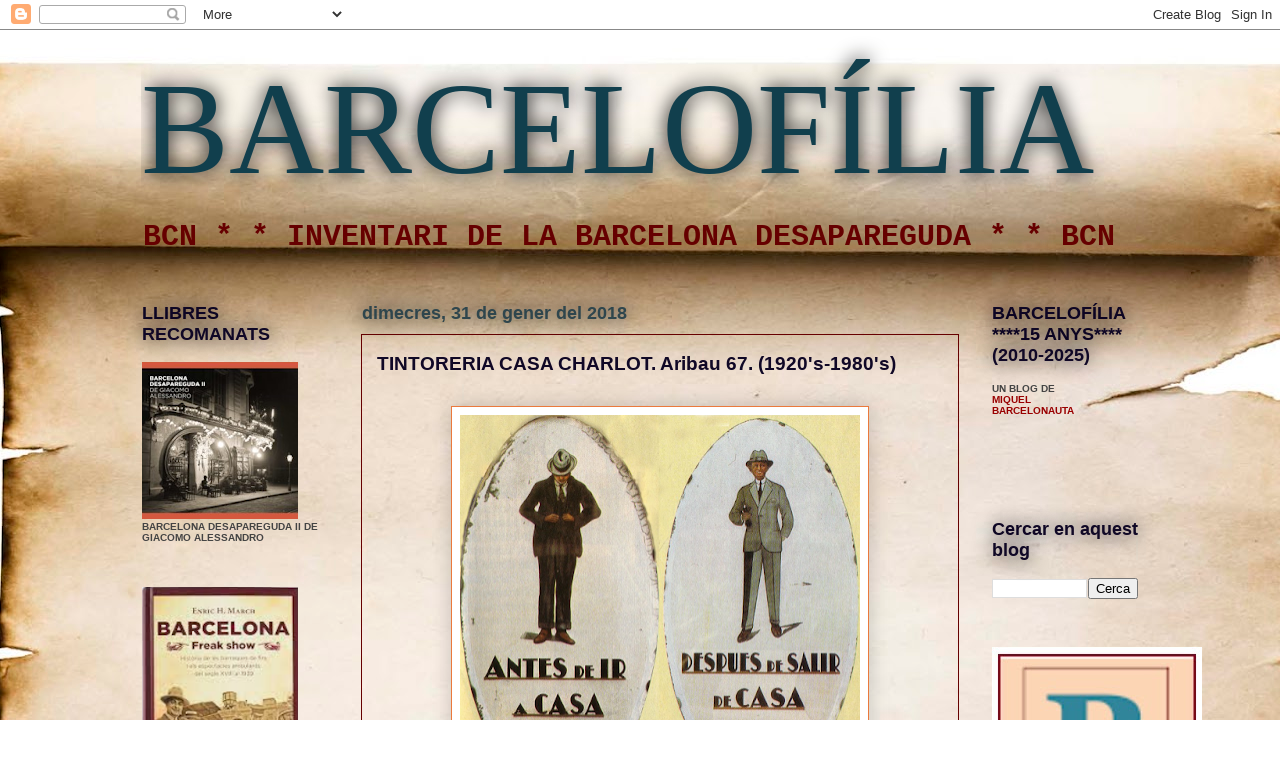

--- FILE ---
content_type: text/html; charset=UTF-8
request_url: https://barcelofilia.blogspot.com/2018/01/
body_size: 72732
content:
<!DOCTYPE html>
<html class='v2' dir='ltr' lang='ca'>
<head>
<link href='https://www.blogger.com/static/v1/widgets/335934321-css_bundle_v2.css' rel='stylesheet' type='text/css'/>
<meta content='width=1100' name='viewport'/>
<meta content='text/html; charset=UTF-8' http-equiv='Content-Type'/>
<meta content='blogger' name='generator'/>
<link href='https://barcelofilia.blogspot.com/favicon.ico' rel='icon' type='image/x-icon'/>
<link href='http://barcelofilia.blogspot.com/2018/01/' rel='canonical'/>
<link rel="alternate" type="application/atom+xml" title="BARCELOFÍLIA  - Atom" href="https://barcelofilia.blogspot.com/feeds/posts/default" />
<link rel="alternate" type="application/rss+xml" title="BARCELOFÍLIA  - RSS" href="https://barcelofilia.blogspot.com/feeds/posts/default?alt=rss" />
<link rel="service.post" type="application/atom+xml" title="BARCELOFÍLIA  - Atom" href="https://www.blogger.com/feeds/3902136490266116731/posts/default" />
<!--Can't find substitution for tag [blog.ieCssRetrofitLinks]-->
<meta content='http://barcelofilia.blogspot.com/2018/01/' property='og:url'/>
<meta content='BARCELOFÍLIA ' property='og:title'/>
<meta content='BCN * * INVENTARI DE LA BARCELONA DESAPAREGUDA * * BCN
' property='og:description'/>
<title>BARCELOFÍLIA : 01/01/2018 - 02/01/2018</title>
<style id='page-skin-1' type='text/css'><!--
/*
-----------------------------------------------
Blogger Template Style
Name:     Awesome Inc.
Designer: Tina Chen
URL:      tinachen.org
----------------------------------------------- */
/* Content
----------------------------------------------- */
body {
font: normal normal 13px 'Trebuchet MS', Trebuchet, sans-serif;;
color: #000000;
background: #ffffff url(//themes.googleusercontent.com/image?id=10F5TyJ9KYJylhDA5zLULEKT0KO9qOWxuzOhjBntIlzni2Ch6J9p84bunOuk0f-5ZoG9O) no-repeat scroll top center /* Credit: ranplett (http://www.istockphoto.com/googleimages.php?id=6250315&platform=blogger) */;
}
html body .content-outer {
min-width: 0;
max-width: 100%;
width: 100%;
}
a:link {
text-decoration: none;
color: #990000;
}
a:visited {
text-decoration: none;
color: #006666;
}
a:hover {
text-decoration: underline;
color: #990000;
}
.body-fauxcolumn-outer .cap-top {
position: absolute;
z-index: 1;
height: 276px;
width: 100%;
background: transparent none repeat-x scroll top left;
_background-image: none;
}
/* Columns
----------------------------------------------- */
.content-inner {
padding: 0;
}
.header-inner .section {
margin: 0 16px;
}
.tabs-inner .section {
margin: 0 16px;
}
.main-inner {
padding-top: 55px;
}
.main-inner .column-center-inner,
.main-inner .column-left-inner,
.main-inner .column-right-inner {
padding: 0 5px;
}
*+html body .main-inner .column-center-inner {
margin-top: -55px;
}
#layout .main-inner .column-center-inner {
margin-top: 0;
}
/* Header
----------------------------------------------- */
.header-outer {
margin: 0 0 15px 0;
background: transparent none repeat scroll 0 0;
}
.Header h1 {
font: normal normal 132px Georgia, Utopia, 'Palatino Linotype', Palatino, serif;
color: #113f4d;
text-shadow: 0 0 20px #000000;
}
.Header h1 a {
color: #113f4d;
}
.Header .description {
font: normal bold 30px 'Courier New', Courier, FreeMono, monospace;
color: #660000;
}
.header-inner .Header .titlewrapper,
.header-inner .Header .descriptionwrapper {
padding-left: 0;
padding-right: 0;
margin-bottom: 0;
}
.header-inner .Header .titlewrapper {
padding-top: 22px;
}
/* Tabs
----------------------------------------------- */
.tabs-outer {
overflow: hidden;
position: relative;
background: #ffffff url(//www.blogblog.com/1kt/awesomeinc/tabs_gradient_light.png) repeat scroll 0 0;
}
#layout .tabs-outer {
overflow: visible;
}
.tabs-cap-top, .tabs-cap-bottom {
position: absolute;
width: 100%;
border-top: 1px solid #f3f3f3;
}
.tabs-cap-bottom {
bottom: 0;
}
.tabs-inner .widget li a {
display: inline-block;
margin: 0;
padding: .6em 1.5em;
font: normal normal 13px Arial, Tahoma, Helvetica, FreeSans, sans-serif;
color: #ffffff;
border-top: 1px solid #f3f3f3;
border-bottom: 1px solid #f3f3f3;
border-left: 1px solid #f3f3f3;
height: 16px;
line-height: 16px;
}
.tabs-inner .widget li:last-child a {
border-right: 1px solid #f3f3f3;
}
.tabs-inner .widget li.selected a, .tabs-inner .widget li a:hover {
background: #ffffff url(//www.blogblog.com/1kt/awesomeinc/tabs_gradient_light.png) repeat-x scroll 0 -100px;
color: #ffffff;
}
/* Headings
----------------------------------------------- */
h2 {
font: normal bold 18px Arial, Tahoma, Helvetica, FreeSans, sans-serif;;
color: #100826;
}
/* Widgets
----------------------------------------------- */
.main-inner .section {
margin: 0 27px;
padding: 0;
}
.main-inner .column-left-outer,
.main-inner .column-right-outer {
margin-top: -3.3em;
}
#layout .main-inner .column-left-outer,
#layout .main-inner .column-right-outer {
margin-top: 0;
}
.main-inner .column-left-inner,
.main-inner .column-right-inner {
background: transparent none repeat 0 0;
-moz-box-shadow: 0 0 0 rgba(0, 0, 0, .2);
-webkit-box-shadow: 0 0 0 rgba(0, 0, 0, .2);
-goog-ms-box-shadow: 0 0 0 rgba(0, 0, 0, .2);
box-shadow: 0 0 0 rgba(0, 0, 0, .2);
-moz-border-radius: 0;
-webkit-border-radius: 0;
-goog-ms-border-radius: 0;
border-radius: 0;
}
#layout .main-inner .column-left-inner,
#layout .main-inner .column-right-inner {
margin-top: 0;
}
.sidebar .widget {
font: normal bold 10px Arial, Tahoma, Helvetica, FreeSans, sans-serif;;
color: #444444;
}
.sidebar .widget a:link {
color: #660000;
}
.sidebar .widget a:visited {
color: #000000;
}
.sidebar .widget a:hover {
color: #5019b8;
}
.sidebar .widget h2 {
text-shadow: 0 0 20px #000000;
}
.main-inner .widget {
background-color: transparent;
border: 1px solid transparent;
padding: 0 0 15px;
margin: 20px -16px;
-moz-box-shadow: 0 0 0 rgba(0, 0, 0, .2);
-webkit-box-shadow: 0 0 0 rgba(0, 0, 0, .2);
-goog-ms-box-shadow: 0 0 0 rgba(0, 0, 0, .2);
box-shadow: 0 0 0 rgba(0, 0, 0, .2);
-moz-border-radius: 0;
-webkit-border-radius: 0;
-goog-ms-border-radius: 0;
border-radius: 0;
}
.main-inner .widget h2 {
margin: 0 -0;
padding: .6em 0 .5em;
border-bottom: 1px solid transparent;
}
.footer-inner .widget h2 {
padding: 0 0 .4em;
border-bottom: 1px solid transparent;
}
.main-inner .widget h2 + div, .footer-inner .widget h2 + div {
border-top: 0 solid transparent;
padding-top: 8px;
}
.main-inner .widget .widget-content {
margin: 0 -0;
padding: 7px 0 0;
}
.main-inner .widget ul, .main-inner .widget #ArchiveList ul.flat {
margin: -8px -15px 0;
padding: 0;
list-style: none;
}
.main-inner .widget #ArchiveList {
margin: -8px 0 0;
}
.main-inner .widget ul li, .main-inner .widget #ArchiveList ul.flat li {
padding: .5em 15px;
text-indent: 0;
color: #100826;
border-top: 0 solid transparent;
border-bottom: 1px solid transparent;
}
.main-inner .widget #ArchiveList ul li {
padding-top: .25em;
padding-bottom: .25em;
}
.main-inner .widget ul li:first-child, .main-inner .widget #ArchiveList ul.flat li:first-child {
border-top: none;
}
.main-inner .widget ul li:last-child, .main-inner .widget #ArchiveList ul.flat li:last-child {
border-bottom: none;
}
.post-body {
position: relative;
}
.main-inner .widget .post-body ul {
padding: 0 2.5em;
margin: .5em 0;
list-style: disc;
}
.main-inner .widget .post-body ul li {
padding: 0.25em 0;
margin-bottom: .25em;
color: #000000;
border: none;
}
.footer-inner .widget ul {
padding: 0;
list-style: none;
}
.widget .zippy {
color: #100826;
}
/* Posts
----------------------------------------------- */
body .main-inner .Blog {
padding: 0;
margin-bottom: 1em;
background-color: transparent;
border: none;
-moz-box-shadow: 0 0 0 rgba(0, 0, 0, 0);
-webkit-box-shadow: 0 0 0 rgba(0, 0, 0, 0);
-goog-ms-box-shadow: 0 0 0 rgba(0, 0, 0, 0);
box-shadow: 0 0 0 rgba(0, 0, 0, 0);
}
.main-inner .section:last-child .Blog:last-child {
padding: 0;
margin-bottom: 1em;
}
.main-inner .widget h2.date-header {
margin: 0 -15px 1px;
padding: 0 0 0 0;
font: normal bold 18px Arial, Tahoma, Helvetica, FreeSans, sans-serif;;
color: #2f464d;
background: transparent none no-repeat fixed center center;
border-top: 0 solid transparent;
border-bottom: 1px solid transparent;
-moz-border-radius-topleft: 0;
-moz-border-radius-topright: 0;
-webkit-border-top-left-radius: 0;
-webkit-border-top-right-radius: 0;
border-top-left-radius: 0;
border-top-right-radius: 0;
position: absolute;
bottom: 100%;
left: 0;
text-shadow: 0 0 20px #000000;
}
.main-inner .widget h2.date-header span {
font: normal bold 18px Arial, Tahoma, Helvetica, FreeSans, sans-serif;;
display: block;
padding: .5em 15px;
border-left: 0 solid transparent;
border-right: 0 solid transparent;
}
.date-outer {
position: relative;
margin: 55px 0 20px;
padding: 0 15px;
background-color: transparent;
border: 1px solid #660000;
-moz-box-shadow: 0 0 0 rgba(0, 0, 0, .2);
-webkit-box-shadow: 0 0 0 rgba(0, 0, 0, .2);
-goog-ms-box-shadow: 0 0 0 rgba(0, 0, 0, .2);
box-shadow: 0 0 0 rgba(0, 0, 0, .2);
-moz-border-radius: 0;
-webkit-border-radius: 0;
-goog-ms-border-radius: 0;
border-radius: 0;
}
.date-outer:first-child {
margin-top: 0;
}
.date-outer:last-child {
margin-bottom: 0;
-moz-border-radius-bottomleft: 0;
-moz-border-radius-bottomright: 0;
-webkit-border-bottom-left-radius: 0;
-webkit-border-bottom-right-radius: 0;
-goog-ms-border-bottom-left-radius: 0;
-goog-ms-border-bottom-right-radius: 0;
border-bottom-left-radius: 0;
border-bottom-right-radius: 0;
}
.date-posts {
margin: 0 -0;
padding: 0 0;
clear: both;
}
.post-outer, .inline-ad {
border-top: 1px solid transparent;
margin: 0 -0;
padding: 15px 0;
}
.post-outer {
padding-bottom: 10px;
}
.post-outer:first-child {
padding-top: 10px;
border-top: none;
}
.post-outer:last-child, .inline-ad:last-child {
border-bottom: none;
}
.post-body {
position: relative;
}
.post-body img {
padding: 8px;
background: #ffffff;
border: 1px solid #eb793c;
-moz-box-shadow: 0 0 20px rgba(0, 0, 0, .2);
-webkit-box-shadow: 0 0 20px rgba(0, 0, 0, .2);
box-shadow: 0 0 20px rgba(0, 0, 0, .2);
-moz-border-radius: 0;
-webkit-border-radius: 0;
border-radius: 0;
}
h3.post-title, h4 {
font: normal bold 19px Verdana, Geneva, sans-serif;;
color: #100826;
}
h3.post-title a {
font: normal bold 19px Verdana, Geneva, sans-serif;;
color: #100826;
}
h3.post-title a:hover {
color: #990000;
text-decoration: underline;
}
.post-header {
margin: 0 0 1em;
}
.post-body {
line-height: 1.4;
}
.post-outer h2 {
color: #000000;
}
.post-footer {
margin: 1.5em 0 0;
}
#blog-pager {
padding: 15px;
font-size: 120%;
background-color: transparent;
border: 1px solid transparent;
-moz-box-shadow: 0 0 0 rgba(0, 0, 0, .2);
-webkit-box-shadow: 0 0 0 rgba(0, 0, 0, .2);
-goog-ms-box-shadow: 0 0 0 rgba(0, 0, 0, .2);
box-shadow: 0 0 0 rgba(0, 0, 0, .2);
-moz-border-radius: 0;
-webkit-border-radius: 0;
-goog-ms-border-radius: 0;
border-radius: 0;
-moz-border-radius-topleft: 0;
-moz-border-radius-topright: 0;
-webkit-border-top-left-radius: 0;
-webkit-border-top-right-radius: 0;
-goog-ms-border-top-left-radius: 0;
-goog-ms-border-top-right-radius: 0;
border-top-left-radius: 0;
border-top-right-radius-topright: 0;
margin-top: 0;
}
.blog-feeds, .post-feeds {
margin: 1em 0;
text-align: center;
color: #444444;
}
.blog-feeds a, .post-feeds a {
color: #000000;
}
.blog-feeds a:visited, .post-feeds a:visited {
color: #000000;
}
.blog-feeds a:hover, .post-feeds a:hover {
color: #5019b8;
}
.post-outer .comments {
margin-top: 2em;
}
/* Comments
----------------------------------------------- */
.comments .comments-content .icon.blog-author {
background-repeat: no-repeat;
background-image: url([data-uri]);
}
.comments .comments-content .loadmore a {
border-top: 1px solid #f3f3f3;
border-bottom: 1px solid #f3f3f3;
}
.comments .continue {
border-top: 2px solid #f3f3f3;
}
/* Footer
----------------------------------------------- */
.footer-outer {
margin: -0 0 -1px;
padding: 0 0 0;
color: #444444;
overflow: hidden;
}
.footer-fauxborder-left {
border-top: 1px solid transparent;
background: transparent none repeat scroll 0 0;
-moz-box-shadow: 0 0 0 rgba(0, 0, 0, .2);
-webkit-box-shadow: 0 0 0 rgba(0, 0, 0, .2);
-goog-ms-box-shadow: 0 0 0 rgba(0, 0, 0, .2);
box-shadow: 0 0 0 rgba(0, 0, 0, .2);
margin: 0 -0;
}
/* Mobile
----------------------------------------------- */
body.mobile {
background-size: auto;
}
.mobile .body-fauxcolumn-outer {
background: transparent none repeat scroll top left;
}
*+html body.mobile .main-inner .column-center-inner {
margin-top: 0;
}
.mobile .main-inner .widget {
padding: 0 0 15px;
}
.mobile .main-inner .widget h2 + div,
.mobile .footer-inner .widget h2 + div {
border-top: none;
padding-top: 0;
}
.mobile .footer-inner .widget h2 {
padding: 0.5em 0;
border-bottom: none;
}
.mobile .main-inner .widget .widget-content {
margin: 0;
padding: 7px 0 0;
}
.mobile .main-inner .widget ul,
.mobile .main-inner .widget #ArchiveList ul.flat {
margin: 0 -15px 0;
}
.mobile .main-inner .widget h2.date-header {
left: 0;
}
.mobile .date-header span {
padding: 0.4em 0;
}
.mobile .date-outer:first-child {
margin-bottom: 0;
border: 1px solid #660000;
-moz-border-radius-topleft: 0;
-moz-border-radius-topright: 0;
-webkit-border-top-left-radius: 0;
-webkit-border-top-right-radius: 0;
-goog-ms-border-top-left-radius: 0;
-goog-ms-border-top-right-radius: 0;
border-top-left-radius: 0;
border-top-right-radius: 0;
}
.mobile .date-outer {
border-color: #660000;
border-width: 0 1px 1px;
}
.mobile .date-outer:last-child {
margin-bottom: 0;
}
.mobile .main-inner {
padding: 0;
}
.mobile .header-inner .section {
margin: 0;
}
.mobile .post-outer, .mobile .inline-ad {
padding: 5px 0;
}
.mobile .tabs-inner .section {
margin: 0 10px;
}
.mobile .main-inner .widget h2 {
margin: 0;
padding: 0;
}
.mobile .main-inner .widget h2.date-header span {
padding: 0;
}
.mobile .main-inner .widget .widget-content {
margin: 0;
padding: 7px 0 0;
}
.mobile #blog-pager {
border: 1px solid transparent;
background: transparent none repeat scroll 0 0;
}
.mobile .main-inner .column-left-inner,
.mobile .main-inner .column-right-inner {
background: transparent none repeat 0 0;
-moz-box-shadow: none;
-webkit-box-shadow: none;
-goog-ms-box-shadow: none;
box-shadow: none;
}
.mobile .date-posts {
margin: 0;
padding: 0;
}
.mobile .footer-fauxborder-left {
margin: 0;
border-top: inherit;
}
.mobile .main-inner .section:last-child .Blog:last-child {
margin-bottom: 0;
}
.mobile-index-contents {
color: #000000;
}
.mobile .mobile-link-button {
background: #990000 url(//www.blogblog.com/1kt/awesomeinc/tabs_gradient_light.png) repeat scroll 0 0;
}
.mobile-link-button a:link, .mobile-link-button a:visited {
color: #ffffff;
}
.mobile .tabs-inner .PageList .widget-content {
background: transparent;
border-top: 1px solid;
border-color: #f3f3f3;
color: #ffffff;
}
.mobile .tabs-inner .PageList .widget-content .pagelist-arrow {
border-left: 1px solid #f3f3f3;
}

--></style>
<style id='template-skin-1' type='text/css'><!--
body {
min-width: 1030px;
}
.content-outer, .content-fauxcolumn-outer, .region-inner {
min-width: 1030px;
max-width: 1030px;
_width: 1030px;
}
.main-inner .columns {
padding-left: 220px;
padding-right: 180px;
}
.main-inner .fauxcolumn-center-outer {
left: 220px;
right: 180px;
/* IE6 does not respect left and right together */
_width: expression(this.parentNode.offsetWidth -
parseInt("220px") -
parseInt("180px") + 'px');
}
.main-inner .fauxcolumn-left-outer {
width: 220px;
}
.main-inner .fauxcolumn-right-outer {
width: 180px;
}
.main-inner .column-left-outer {
width: 220px;
right: 100%;
margin-left: -220px;
}
.main-inner .column-right-outer {
width: 180px;
margin-right: -180px;
}
#layout {
min-width: 0;
}
#layout .content-outer {
min-width: 0;
width: 800px;
}
#layout .region-inner {
min-width: 0;
width: auto;
}
body#layout div.add_widget {
padding: 8px;
}
body#layout div.add_widget a {
margin-left: 32px;
}
--></style>
<style>
    body {background-image:url(\/\/themes.googleusercontent.com\/image?id=10F5TyJ9KYJylhDA5zLULEKT0KO9qOWxuzOhjBntIlzni2Ch6J9p84bunOuk0f-5ZoG9O);}
    
@media (max-width: 200px) { body {background-image:url(\/\/themes.googleusercontent.com\/image?id=10F5TyJ9KYJylhDA5zLULEKT0KO9qOWxuzOhjBntIlzni2Ch6J9p84bunOuk0f-5ZoG9O&options=w200);}}
@media (max-width: 400px) and (min-width: 201px) { body {background-image:url(\/\/themes.googleusercontent.com\/image?id=10F5TyJ9KYJylhDA5zLULEKT0KO9qOWxuzOhjBntIlzni2Ch6J9p84bunOuk0f-5ZoG9O&options=w400);}}
@media (max-width: 800px) and (min-width: 401px) { body {background-image:url(\/\/themes.googleusercontent.com\/image?id=10F5TyJ9KYJylhDA5zLULEKT0KO9qOWxuzOhjBntIlzni2Ch6J9p84bunOuk0f-5ZoG9O&options=w800);}}
@media (max-width: 1200px) and (min-width: 801px) { body {background-image:url(\/\/themes.googleusercontent.com\/image?id=10F5TyJ9KYJylhDA5zLULEKT0KO9qOWxuzOhjBntIlzni2Ch6J9p84bunOuk0f-5ZoG9O&options=w1200);}}
/* Last tag covers anything over one higher than the previous max-size cap. */
@media (min-width: 1201px) { body {background-image:url(\/\/themes.googleusercontent.com\/image?id=10F5TyJ9KYJylhDA5zLULEKT0KO9qOWxuzOhjBntIlzni2Ch6J9p84bunOuk0f-5ZoG9O&options=w1600);}}
  </style>
<link href='https://www.blogger.com/dyn-css/authorization.css?targetBlogID=3902136490266116731&amp;zx=73f6d454-103b-465f-a9cf-2c6e003fdde7' media='none' onload='if(media!=&#39;all&#39;)media=&#39;all&#39;' rel='stylesheet'/><noscript><link href='https://www.blogger.com/dyn-css/authorization.css?targetBlogID=3902136490266116731&amp;zx=73f6d454-103b-465f-a9cf-2c6e003fdde7' rel='stylesheet'/></noscript>
<meta name='google-adsense-platform-account' content='ca-host-pub-1556223355139109'/>
<meta name='google-adsense-platform-domain' content='blogspot.com'/>

</head>
<body class='loading variant-icy'>
<div class='navbar section' id='navbar' name='Barra de navegació'><div class='widget Navbar' data-version='1' id='Navbar1'><script type="text/javascript">
    function setAttributeOnload(object, attribute, val) {
      if(window.addEventListener) {
        window.addEventListener('load',
          function(){ object[attribute] = val; }, false);
      } else {
        window.attachEvent('onload', function(){ object[attribute] = val; });
      }
    }
  </script>
<div id="navbar-iframe-container"></div>
<script type="text/javascript" src="https://apis.google.com/js/platform.js"></script>
<script type="text/javascript">
      gapi.load("gapi.iframes:gapi.iframes.style.bubble", function() {
        if (gapi.iframes && gapi.iframes.getContext) {
          gapi.iframes.getContext().openChild({
              url: 'https://www.blogger.com/navbar/3902136490266116731?origin\x3dhttps://barcelofilia.blogspot.com',
              where: document.getElementById("navbar-iframe-container"),
              id: "navbar-iframe"
          });
        }
      });
    </script><script type="text/javascript">
(function() {
var script = document.createElement('script');
script.type = 'text/javascript';
script.src = '//pagead2.googlesyndication.com/pagead/js/google_top_exp.js';
var head = document.getElementsByTagName('head')[0];
if (head) {
head.appendChild(script);
}})();
</script>
</div></div>
<div class='body-fauxcolumns'>
<div class='fauxcolumn-outer body-fauxcolumn-outer'>
<div class='cap-top'>
<div class='cap-left'></div>
<div class='cap-right'></div>
</div>
<div class='fauxborder-left'>
<div class='fauxborder-right'></div>
<div class='fauxcolumn-inner'>
</div>
</div>
<div class='cap-bottom'>
<div class='cap-left'></div>
<div class='cap-right'></div>
</div>
</div>
</div>
<div class='content'>
<div class='content-fauxcolumns'>
<div class='fauxcolumn-outer content-fauxcolumn-outer'>
<div class='cap-top'>
<div class='cap-left'></div>
<div class='cap-right'></div>
</div>
<div class='fauxborder-left'>
<div class='fauxborder-right'></div>
<div class='fauxcolumn-inner'>
</div>
</div>
<div class='cap-bottom'>
<div class='cap-left'></div>
<div class='cap-right'></div>
</div>
</div>
</div>
<div class='content-outer'>
<div class='content-cap-top cap-top'>
<div class='cap-left'></div>
<div class='cap-right'></div>
</div>
<div class='fauxborder-left content-fauxborder-left'>
<div class='fauxborder-right content-fauxborder-right'></div>
<div class='content-inner'>
<header>
<div class='header-outer'>
<div class='header-cap-top cap-top'>
<div class='cap-left'></div>
<div class='cap-right'></div>
</div>
<div class='fauxborder-left header-fauxborder-left'>
<div class='fauxborder-right header-fauxborder-right'></div>
<div class='region-inner header-inner'>
<div class='header section' id='header' name='Capçalera'><div class='widget Header' data-version='1' id='Header1'>
<div id='header-inner'>
<div class='titlewrapper'>
<h1 class='title'>
<a href='https://barcelofilia.blogspot.com/'>
BARCELOFÍLIA 
</a>
</h1>
</div>
<div class='descriptionwrapper'>
<p class='description'><span>BCN * * INVENTARI DE LA BARCELONA DESAPAREGUDA * * BCN
</span></p>
</div>
</div>
</div></div>
</div>
</div>
<div class='header-cap-bottom cap-bottom'>
<div class='cap-left'></div>
<div class='cap-right'></div>
</div>
</div>
</header>
<div class='tabs-outer'>
<div class='tabs-cap-top cap-top'>
<div class='cap-left'></div>
<div class='cap-right'></div>
</div>
<div class='fauxborder-left tabs-fauxborder-left'>
<div class='fauxborder-right tabs-fauxborder-right'></div>
<div class='region-inner tabs-inner'>
<div class='tabs no-items section' id='crosscol' name='Multicolumnes'></div>
<div class='tabs no-items section' id='crosscol-overflow' name='Cross-Column 2'></div>
</div>
</div>
<div class='tabs-cap-bottom cap-bottom'>
<div class='cap-left'></div>
<div class='cap-right'></div>
</div>
</div>
<div class='main-outer'>
<div class='main-cap-top cap-top'>
<div class='cap-left'></div>
<div class='cap-right'></div>
</div>
<div class='fauxborder-left main-fauxborder-left'>
<div class='fauxborder-right main-fauxborder-right'></div>
<div class='region-inner main-inner'>
<div class='columns fauxcolumns'>
<div class='fauxcolumn-outer fauxcolumn-center-outer'>
<div class='cap-top'>
<div class='cap-left'></div>
<div class='cap-right'></div>
</div>
<div class='fauxborder-left'>
<div class='fauxborder-right'></div>
<div class='fauxcolumn-inner'>
</div>
</div>
<div class='cap-bottom'>
<div class='cap-left'></div>
<div class='cap-right'></div>
</div>
</div>
<div class='fauxcolumn-outer fauxcolumn-left-outer'>
<div class='cap-top'>
<div class='cap-left'></div>
<div class='cap-right'></div>
</div>
<div class='fauxborder-left'>
<div class='fauxborder-right'></div>
<div class='fauxcolumn-inner'>
</div>
</div>
<div class='cap-bottom'>
<div class='cap-left'></div>
<div class='cap-right'></div>
</div>
</div>
<div class='fauxcolumn-outer fauxcolumn-right-outer'>
<div class='cap-top'>
<div class='cap-left'></div>
<div class='cap-right'></div>
</div>
<div class='fauxborder-left'>
<div class='fauxborder-right'></div>
<div class='fauxcolumn-inner'>
</div>
</div>
<div class='cap-bottom'>
<div class='cap-left'></div>
<div class='cap-right'></div>
</div>
</div>
<!-- corrects IE6 width calculation -->
<div class='columns-inner'>
<div class='column-center-outer'>
<div class='column-center-inner'>
<div class='main section' id='main' name='Principal'><div class='widget Blog' data-version='1' id='Blog1'>
<div class='blog-posts hfeed'>

          <div class="date-outer">
        
<h2 class='date-header'><span>dimecres, 31 de gener del 2018</span></h2>

          <div class="date-posts">
        
<div class='post-outer'>
<div class='post hentry uncustomized-post-template' itemprop='blogPost' itemscope='itemscope' itemtype='http://schema.org/BlogPosting'>
<meta content='https://blogger.googleusercontent.com/img/b/R29vZ2xl/AVvXsEg4I5ZMuE1cB6N06nFbDQnt1XII-KdNjmgK2PKI7hx5YpbXghyDskLprzG9xmcVdpNOSWd_lW5P5ZtfMssK913MmkskCEWVZvI3bQCcxTrWiwVIB4j7XBoBn5fe1WV7B0KBLEahXYxIAhGn/s400/CASA+CHARLOT.png' itemprop='image_url'/>
<meta content='3902136490266116731' itemprop='blogId'/>
<meta content='5699273934951399880' itemprop='postId'/>
<a name='5699273934951399880'></a>
<h3 class='post-title entry-title' itemprop='name'>
<a href='https://barcelofilia.blogspot.com/2018/01/tintoreria-casa-charlot-aribau-67-1920s.html'>TINTORERIA CASA CHARLOT. Aribau 67.  (1920's-1980's)</a>
</h3>
<div class='post-header'>
<div class='post-header-line-1'></div>
</div>
<div class='post-body entry-content' id='post-body-5699273934951399880' itemprop='description articleBody'>
<br />
<div class="separator" style="clear: both; text-align: center;">
<a href="https://blogger.googleusercontent.com/img/b/R29vZ2xl/AVvXsEg4I5ZMuE1cB6N06nFbDQnt1XII-KdNjmgK2PKI7hx5YpbXghyDskLprzG9xmcVdpNOSWd_lW5P5ZtfMssK913MmkskCEWVZvI3bQCcxTrWiwVIB4j7XBoBn5fe1WV7B0KBLEahXYxIAhGn/s1600/CASA+CHARLOT.png" imageanchor="1" style="margin-left: 1em; margin-right: 1em;"><img border="0" data-original-height="897" data-original-width="953" height="376" src="https://blogger.googleusercontent.com/img/b/R29vZ2xl/AVvXsEg4I5ZMuE1cB6N06nFbDQnt1XII-KdNjmgK2PKI7hx5YpbXghyDskLprzG9xmcVdpNOSWd_lW5P5ZtfMssK913MmkskCEWVZvI3bQCcxTrWiwVIB4j7XBoBn5fe1WV7B0KBLEahXYxIAhGn/s400/CASA+CHARLOT.png" width="400" /></a></div>
<br />
<div style="text-align: justify;">
Llegendària tintoreria que ha passat a formar part de la història de l'Esquerra de l'Eixample i més concretament dels comerços desapareguts del carrer Aribau. <em>Casa Charlo</em>t havia estat fundada als anys 1920's pels germans Albert i René Charlot, dos joves francesos que destacaren en la pràctica de l'esport i més concretament en la modalitat de la marxa atlètica. Vinculats de sempre a la secció atlètica del RCD Espanyol, se'ls considera com els introductors de la marxa atlètica a Catalunya.</div>
<div style="text-align: justify;">
&nbsp;</div>
<div class="separator" style="clear: both; text-align: center;">
<a href="https://blogger.googleusercontent.com/img/b/R29vZ2xl/AVvXsEg7Z4vfF8cn29RLERn_lNZUzpVPfLojMBAelbqqRttwuWn1a4Yqxl1RwoB3HJKBM0Nv7KNF6Nzeng5Qmyl05oIxLyEuIDd6ZAH-IB9_dbDx2xG2yRPMXOqa2a9yzG_s4s-YEDqEnnOotv3S/s1600/charlotal.png" imageanchor="1" style="margin-left: 1em; margin-right: 1em;"><img border="0" data-original-height="619" data-original-width="852" height="290" src="https://blogger.googleusercontent.com/img/b/R29vZ2xl/AVvXsEg7Z4vfF8cn29RLERn_lNZUzpVPfLojMBAelbqqRttwuWn1a4Yqxl1RwoB3HJKBM0Nv7KNF6Nzeng5Qmyl05oIxLyEuIDd6ZAH-IB9_dbDx2xG2yRPMXOqa2a9yzG_s4s-YEDqEnnOotv3S/s400/charlotal.png" width="400" /></a></div>
<span style="color: #990000; font-family: Times, &quot;Times New Roman&quot;, serif;">*1930's.- Albert Charlot treballant a la seva tintoreria. (Font: <em>Arxiu Jordi Puyaltó</em>)</span><br />
<br />
<div style="text-align: justify;">
La botiga, situada&nbsp;prop de la cruïlla amb el carrer València,&nbsp;va ser pionera del rentat en sec i destacava pels seus reclams publicitaris situats a banda i banda&nbsp;de l'entrada. Allà hi havien instal&#183;lats dos ovals. Un d'ells oferia la imatge d'un home mig esparracat i amb els vestit arrugats abans d'entrar a la tintoreria. Contràriament, a l'altra banda s'hi&nbsp;podia veure un home elegant i polit després d'haver portat els seus vestits a Casa Charlot. <em>Antes de ir a Casa Charlot</em> i <em>Después de salir de Casa Charlot </em>eren les llegendes que respectivament figuraven al peu dels dibuixos.</div>
<div style="text-align: justify;">
La botiga va romandre oberta conservant els seus singulars ovals fins&nbsp;a finals de la dècada dels 1980's quan va ser tancada i substituïda pel&nbsp;<em>Cafè Charlot. </em>Aquest nou local de temàtica cinèfila clàssica va intentar retre homenatge a l'antiga tintoreria amb unes reproduccions dels antics ovals, que van ser definitivament enretirats uns anys després quan es va procedir a la restauració de la façana de la finca.&nbsp;&nbsp;</div>
<div style='clear: both;'></div>
</div>
<div class='post-footer'>
<div class='post-footer-line post-footer-line-1'>
<span class='post-author vcard'>
Publicat per
<span class='fn' itemprop='author' itemscope='itemscope' itemtype='http://schema.org/Person'>
<meta content='https://www.blogger.com/profile/06103332964307611228' itemprop='url'/>
<a class='g-profile' href='https://www.blogger.com/profile/06103332964307611228' rel='author' title='author profile'>
<span itemprop='name'>bar.cel.ona.uta</span>
</a>
</span>
</span>
<span class='post-timestamp'>
a
<meta content='http://barcelofilia.blogspot.com/2018/01/tintoreria-casa-charlot-aribau-67-1920s.html' itemprop='url'/>
<a class='timestamp-link' href='https://barcelofilia.blogspot.com/2018/01/tintoreria-casa-charlot-aribau-67-1920s.html' rel='bookmark' title='permanent link'><abbr class='published' itemprop='datePublished' title='2018-01-31T20:17:00+01:00'>20:17</abbr></a>
</span>
<span class='post-comment-link'>
<a class='comment-link' href='https://barcelofilia.blogspot.com/2018/01/tintoreria-casa-charlot-aribau-67-1920s.html#comment-form' onclick=''>
4 comentaris:
  </a>
</span>
<span class='post-icons'>
<span class='item-action'>
<a href='https://www.blogger.com/email-post/3902136490266116731/5699273934951399880' title='Enviar missatge per correu electrònic'>
<img alt='' class='icon-action' height='13' src='https://resources.blogblog.com/img/icon18_email.gif' width='18'/>
</a>
</span>
<span class='item-control blog-admin pid-433657806'>
<a href='https://www.blogger.com/post-edit.g?blogID=3902136490266116731&postID=5699273934951399880&from=pencil' title='Modificar el missatge'>
<img alt='' class='icon-action' height='18' src='https://resources.blogblog.com/img/icon18_edit_allbkg.gif' width='18'/>
</a>
</span>
</span>
<div class='post-share-buttons goog-inline-block'>
<a class='goog-inline-block share-button sb-email' href='https://www.blogger.com/share-post.g?blogID=3902136490266116731&postID=5699273934951399880&target=email' target='_blank' title='Envia per correu electrònic'><span class='share-button-link-text'>Envia per correu electrònic</span></a><a class='goog-inline-block share-button sb-blog' href='https://www.blogger.com/share-post.g?blogID=3902136490266116731&postID=5699273934951399880&target=blog' onclick='window.open(this.href, "_blank", "height=270,width=475"); return false;' target='_blank' title='BlogThis!'><span class='share-button-link-text'>BlogThis!</span></a><a class='goog-inline-block share-button sb-twitter' href='https://www.blogger.com/share-post.g?blogID=3902136490266116731&postID=5699273934951399880&target=twitter' target='_blank' title='Comparteix a X'><span class='share-button-link-text'>Comparteix a X</span></a><a class='goog-inline-block share-button sb-facebook' href='https://www.blogger.com/share-post.g?blogID=3902136490266116731&postID=5699273934951399880&target=facebook' onclick='window.open(this.href, "_blank", "height=430,width=640"); return false;' target='_blank' title='Comparteix a Facebook'><span class='share-button-link-text'>Comparteix a Facebook</span></a><a class='goog-inline-block share-button sb-pinterest' href='https://www.blogger.com/share-post.g?blogID=3902136490266116731&postID=5699273934951399880&target=pinterest' target='_blank' title='Comparteix a Pinterest'><span class='share-button-link-text'>Comparteix a Pinterest</span></a>
</div>
</div>
<div class='post-footer-line post-footer-line-2'>
<span class='post-labels'>
Etiquetes de comentaris:
<a href='https://barcelofilia.blogspot.com/search/label/Anys%201920%27s' rel='tag'>Anys 1920&#39;s</a>,
<a href='https://barcelofilia.blogspot.com/search/label/Botigues' rel='tag'>Botigues</a>,
<a href='https://barcelofilia.blogspot.com/search/label/Eixample%20-%20Esquerra' rel='tag'>Eixample - Esquerra</a>
</span>
</div>
<div class='post-footer-line post-footer-line-3'>
<span class='post-location'>
</span>
</div>
</div>
</div>
</div>

          </div></div>
        

          <div class="date-outer">
        
<h2 class='date-header'><span>diumenge, 28 de gener del 2018</span></h2>

          <div class="date-posts">
        
<div class='post-outer'>
<div class='post hentry uncustomized-post-template' itemprop='blogPost' itemscope='itemscope' itemtype='http://schema.org/BlogPosting'>
<meta content='https://blogger.googleusercontent.com/img/b/R29vZ2xl/AVvXsEgJfw5KffZ8Fy5GZV8c_PwhZ_Yn3J6nYT0Rm0zhdElBqsYnAF6mhWYP_zZapoA_4ph0w2Tkft4HMkgBrwMWrArDpd4cKKbq0sFh0pDnefNdMFVg5Hjpqd8Wqn3WHWFTtWfyhHAlgO5hVhC6/s400/condal0.png' itemprop='image_url'/>
<meta content='3902136490266116731' itemprop='blogId'/>
<meta content='4381820292625359848' itemprop='postId'/>
<a name='4381820292625359848'></a>
<h3 class='post-title entry-title' itemprop='name'>
<a href='https://barcelofilia.blogspot.com/2018/01/cine-salon-condal-xifre-bassols-el-clot.html'>CINE SALÓN CONDAL. Xifré / Bassols. El Clot. (1910's-1969)</a>
</h3>
<div class='post-header'>
<div class='post-header-line-1'></div>
</div>
<div class='post-body entry-content' id='post-body-4381820292625359848' itemprop='description articleBody'>
<br />
<br />
<div class="separator" style="clear: both; text-align: center;">
<a href="https://blogger.googleusercontent.com/img/b/R29vZ2xl/AVvXsEgJfw5KffZ8Fy5GZV8c_PwhZ_Yn3J6nYT0Rm0zhdElBqsYnAF6mhWYP_zZapoA_4ph0w2Tkft4HMkgBrwMWrArDpd4cKKbq0sFh0pDnefNdMFVg5Hjpqd8Wqn3WHWFTtWfyhHAlgO5hVhC6/s1600/condal0.png" imageanchor="1" style="margin-left: 1em; margin-right: 1em;"><img border="0" data-original-height="503" data-original-width="821" height="245" src="https://blogger.googleusercontent.com/img/b/R29vZ2xl/AVvXsEgJfw5KffZ8Fy5GZV8c_PwhZ_Yn3J6nYT0Rm0zhdElBqsYnAF6mhWYP_zZapoA_4ph0w2Tkft4HMkgBrwMWrArDpd4cKKbq0sFh0pDnefNdMFVg5Hjpqd8Wqn3WHWFTtWfyhHAlgO5hVhC6/s400/condal0.png" width="400" /></a></div>
<div style="text-align: justify;">
<span style="color: #990000; font-family: &quot;times&quot; , &quot;times new roman&quot; , serif;">Vista general exterior de la sala de cinema <em>Salón Condal</em> al número 14 del carrer Xifré fent cantonada amb Bassols</span>.</div>
<br />
<div style="text-align: justify;">
Tot i que no hem trobat constància documental exacta de l'any que es va inaugurar aquesta sala de cinema,&nbsp;Roberto Lahuerta Melero <strong>[1]</strong> la situa cap al 1910.</div>
<div style="text-align: justify;">
L'estructura del local&nbsp;quedava distribuïda en platea i amfiteatre amb columnes laterals a la part del darrera i&nbsp;terra de fusta. L'aforament era superior a les mil butaques (618 a platea i 450 a l'amfiteatre).</div>
<div style="text-align: justify;">
&nbsp;</div>
<div class="separator" style="clear: both; text-align: center;">
<a href="https://blogger.googleusercontent.com/img/b/R29vZ2xl/AVvXsEjflMKyOstCxHXbc9UQLgBrZc3XwehBPIABPf7RuYeeRjR7EH3kcv-PMBwfZfefZOSPpmn9L4I-a4cmQBB_THDekaZHpQDnZfmoVhnFPmZJ2tkukDg__Djeo2jRLSR34yoyjpMY97XhEBu7/s1600/conda%25C3%25B1+6.png" imageanchor="1" style="margin-left: 1em; margin-right: 1em;"><img border="0" data-original-height="138" data-original-width="387" height="142" src="https://blogger.googleusercontent.com/img/b/R29vZ2xl/AVvXsEjflMKyOstCxHXbc9UQLgBrZc3XwehBPIABPf7RuYeeRjR7EH3kcv-PMBwfZfefZOSPpmn9L4I-a4cmQBB_THDekaZHpQDnZfmoVhnFPmZJ2tkukDg__Djeo2jRLSR34yoyjpMY97XhEBu7/s400/conda%25C3%25B1+6.png" width="400" /></a></div>
<div style="text-align: justify;">
<span style="color: #990000; font-family: &quot;times&quot; , &quot;times new roman&quot; , serif;">*1916.- El 6 d'abril d'aquell any, el <em>Salón Condal</em> va acollir un festival organitzat a benefici de les víctimes del vaixell <em>Príncipe de Asturias</em>. Aquest vapor transatlàntic, que cobria la línia Barcelona-Buenos Aires, havia naufragat tot just feia un mes davant de les costes brasileres amb 457 morts. <em>La Vanguardia</em> anunciava l'acte del <em>Salón Condal</em> a les seves planes</span>.</div>
<div style="text-align: justify;">
&nbsp;<br />
A l'any 1923 la premsa publicava la notícia de la&nbsp;prohibició d'utilitzar l'escenari mentre no s'instal&#183;lessin les boques d'aigua i els extintors reglamentaris per prevenir incendis. El <em>Salón Condal</em> va esdevenir el cinema més popular del barri del Clot. </div>
<div style="text-align: justify;">
A la postguerra era una de les salas que distribuïa setmanalment&nbsp;entre els veïns del barri els programes de mà amb informació sobre les pel&#183;lícules que s'hi projectaven.</div>
<div style="text-align: justify;">
&nbsp;</div>
<div class="separator" style="clear: both; text-align: center;">
<a href="https://blogger.googleusercontent.com/img/b/R29vZ2xl/AVvXsEhGFOe-lQzXfQcAKmLzBNftuUSHO51jj0BBwcJ7nx6uFdqiSkzqRrwDLTFV6-QNoGKcUpsDhzNciE7aQ1bdV5DmSC1euAZTuSJEXzOFAwXtqCg9OQPe0HrPWZLtUyqyKKqiHgoINHO_st_F/s1600/condal.png" imageanchor="1" style="margin-left: 1em; margin-right: 1em;"><img border="0" data-original-height="302" data-original-width="392" height="307" src="https://blogger.googleusercontent.com/img/b/R29vZ2xl/AVvXsEhGFOe-lQzXfQcAKmLzBNftuUSHO51jj0BBwcJ7nx6uFdqiSkzqRrwDLTFV6-QNoGKcUpsDhzNciE7aQ1bdV5DmSC1euAZTuSJEXzOFAwXtqCg9OQPe0HrPWZLtUyqyKKqiHgoINHO_st_F/s400/condal.png" width="400" /></a></div>
<br />
<div style="text-align: center;">
<a href="https://blogger.googleusercontent.com/img/b/R29vZ2xl/AVvXsEhD9EUc-YNM9mfp8naf7FL3dr_UxAaLHLtXf0z5KtYcbGKrqfCmC9W_tP8JasaXmNTfhDI8_CiwbNL-vFYY4xN8DhwhAN-J-hDrtRPFfPw8vcVGAcgH24bwCHejNsXdzEhJzFKpdAn1qpAj/s1600/condal3.png" imageanchor="1" style="margin-left: 1em; margin-right: 1em;"><img border="0" data-original-height="356" data-original-width="377" height="377" src="https://blogger.googleusercontent.com/img/b/R29vZ2xl/AVvXsEhD9EUc-YNM9mfp8naf7FL3dr_UxAaLHLtXf0z5KtYcbGKrqfCmC9W_tP8JasaXmNTfhDI8_CiwbNL-vFYY4xN8DhwhAN-J-hDrtRPFfPw8vcVGAcgH24bwCHejNsXdzEhJzFKpdAn1qpAj/s400/condal3.png" width="400" /></a></div>
<br />
<div class="separator" style="clear: both; text-align: center;">
<a href="https://blogger.googleusercontent.com/img/b/R29vZ2xl/AVvXsEjLEgG3BqpLrj6jFGgIORIKeq_oaiJcZwkPI0emijA9ndaONom6Vl1cKoO9VPbsAR7qyzwLCf6zu4UiTn95CFuY5Z3qeVfFBHCCWMS5q5n-TUzC_-JKV_ROWBuewWptRXEOhf8YwcZWbzUU/s1600/condal2.png" imageanchor="1" style="margin-left: 1em; margin-right: 1em;"><img border="0" data-original-height="532" data-original-width="688" height="308" src="https://blogger.googleusercontent.com/img/b/R29vZ2xl/AVvXsEjLEgG3BqpLrj6jFGgIORIKeq_oaiJcZwkPI0emijA9ndaONom6Vl1cKoO9VPbsAR7qyzwLCf6zu4UiTn95CFuY5Z3qeVfFBHCCWMS5q5n-TUzC_-JKV_ROWBuewWptRXEOhf8YwcZWbzUU/s400/condal2.png" width="400" /></a></div>
<div class="separator" style="clear: both; text-align: center;">
&nbsp;</div>
<div class="separator" style="clear: both; text-align: center;">
<a href="https://blogger.googleusercontent.com/img/b/R29vZ2xl/AVvXsEg391DBMV3NEY3KZfQHDgdSHo11-QLLQxYqwXjbapQEgfa_8Q3mGCR2iiMr3mHtApPGnes7jEmhoUFZF4N8rHytmsRyzK4YGTdF-vKpA33Wkm75u2c1axg25kgQwhR72KN7M4eRPlkZKZoh/s1600/condal4.png" imageanchor="1" style="margin-left: 1em; margin-right: 1em;"><img border="0" data-original-height="654" data-original-width="865" height="301" src="https://blogger.googleusercontent.com/img/b/R29vZ2xl/AVvXsEg391DBMV3NEY3KZfQHDgdSHo11-QLLQxYqwXjbapQEgfa_8Q3mGCR2iiMr3mHtApPGnes7jEmhoUFZF4N8rHytmsRyzK4YGTdF-vKpA33Wkm75u2c1axg25kgQwhR72KN7M4eRPlkZKZoh/s400/condal4.png" width="400" /></a></div>
<div class="separator" style="clear: both; text-align: justify;">
<span style="color: #990000; font-family: &quot;times&quot; , &quot;times new roman&quot; , serif;">*1944/46.- Recull de programes de mà que es repartien pel barri del Clot anunciant els films que es projectaven al <em>Salón Condal</em> del carrer Xifrè. (Font: <em>todocolección</em>)</span>&nbsp;</div>
<div class="separator" style="clear: both; text-align: center;">
&nbsp;</div>
<div class="separator" style="clear: both; text-align: justify;">
Els problemes amb la inspecció es van fer palesos a partir dels anys 1960's (butaques no fixades al terra, urinaris de l'amfiteatre sense la separació necessària) amb un requeriment de l'any 1964 de clausurar l'amfiteatre si no es resolien les deficiències detectades. </div>
<div class="separator" style="clear: both; text-align: justify;">
El <em>Salón Condal</em> va aguantar&nbsp;fins al 1969, quan va tancar les portes i va ser enderrocat tot seguit per donar pas a un edifici d'habitatges.</div>
<br />
<div class="separator" style="clear: both; text-align: center;">
<a href="https://blogger.googleusercontent.com/img/b/R29vZ2xl/AVvXsEjSKxxgCcWTRPl-yUSWQuZA3_VBe8ibV-qeCFyJMt92ZcYeDXB0Ke5IGHVuY08JA7WiiHp02b0Udh7T1wBr6sQ1FWhV-dJCtzMJO6zL1m7xU8PZOlObjJ5jmoAK44pDw2NQHwsdYxOVh54v/s1600/conda.png" imageanchor="1" style="margin-left: 1em; margin-right: 1em;"><img border="0" data-original-height="334" data-original-width="496" height="215" src="https://blogger.googleusercontent.com/img/b/R29vZ2xl/AVvXsEjSKxxgCcWTRPl-yUSWQuZA3_VBe8ibV-qeCFyJMt92ZcYeDXB0Ke5IGHVuY08JA7WiiHp02b0Udh7T1wBr6sQ1FWhV-dJCtzMJO6zL1m7xU8PZOlObjJ5jmoAK44pDw2NQHwsdYxOVh54v/s320/conda.png" width="320" /></a></div>
<div style="text-align: justify;">
<span style="color: #990000; font-family: &quot;times&quot; , &quot;times new roman&quot; , serif;">*1968.- En els seus últims anys d'existència el <em>Salón Condal</em> del Clot apareixia a la cartellera de la premsa periòdica. (Font: <em>Hemeroteca La Vanguardia</em>).</span><br />
<span style="color: #990000; font-family: &quot;times&quot;;"></span><br />
<br />
<strong>[1].- <span style="color: #990000;">Lahuerta Melero, Roberto.</span> </strong><em>Barcelona tuvo cines de barrio.</em><strong> </strong>Editorial Temporae. Madrid. 2015.</div>
<div style='clear: both;'></div>
</div>
<div class='post-footer'>
<div class='post-footer-line post-footer-line-1'>
<span class='post-author vcard'>
Publicat per
<span class='fn' itemprop='author' itemscope='itemscope' itemtype='http://schema.org/Person'>
<meta content='https://www.blogger.com/profile/06103332964307611228' itemprop='url'/>
<a class='g-profile' href='https://www.blogger.com/profile/06103332964307611228' rel='author' title='author profile'>
<span itemprop='name'>bar.cel.ona.uta</span>
</a>
</span>
</span>
<span class='post-timestamp'>
a
<meta content='http://barcelofilia.blogspot.com/2018/01/cine-salon-condal-xifre-bassols-el-clot.html' itemprop='url'/>
<a class='timestamp-link' href='https://barcelofilia.blogspot.com/2018/01/cine-salon-condal-xifre-bassols-el-clot.html' rel='bookmark' title='permanent link'><abbr class='published' itemprop='datePublished' title='2018-01-28T10:44:00+01:00'>10:44</abbr></a>
</span>
<span class='post-comment-link'>
<a class='comment-link' href='https://barcelofilia.blogspot.com/2018/01/cine-salon-condal-xifre-bassols-el-clot.html#comment-form' onclick=''>
5 comentaris:
  </a>
</span>
<span class='post-icons'>
<span class='item-action'>
<a href='https://www.blogger.com/email-post/3902136490266116731/4381820292625359848' title='Enviar missatge per correu electrònic'>
<img alt='' class='icon-action' height='13' src='https://resources.blogblog.com/img/icon18_email.gif' width='18'/>
</a>
</span>
<span class='item-control blog-admin pid-433657806'>
<a href='https://www.blogger.com/post-edit.g?blogID=3902136490266116731&postID=4381820292625359848&from=pencil' title='Modificar el missatge'>
<img alt='' class='icon-action' height='18' src='https://resources.blogblog.com/img/icon18_edit_allbkg.gif' width='18'/>
</a>
</span>
</span>
<div class='post-share-buttons goog-inline-block'>
<a class='goog-inline-block share-button sb-email' href='https://www.blogger.com/share-post.g?blogID=3902136490266116731&postID=4381820292625359848&target=email' target='_blank' title='Envia per correu electrònic'><span class='share-button-link-text'>Envia per correu electrònic</span></a><a class='goog-inline-block share-button sb-blog' href='https://www.blogger.com/share-post.g?blogID=3902136490266116731&postID=4381820292625359848&target=blog' onclick='window.open(this.href, "_blank", "height=270,width=475"); return false;' target='_blank' title='BlogThis!'><span class='share-button-link-text'>BlogThis!</span></a><a class='goog-inline-block share-button sb-twitter' href='https://www.blogger.com/share-post.g?blogID=3902136490266116731&postID=4381820292625359848&target=twitter' target='_blank' title='Comparteix a X'><span class='share-button-link-text'>Comparteix a X</span></a><a class='goog-inline-block share-button sb-facebook' href='https://www.blogger.com/share-post.g?blogID=3902136490266116731&postID=4381820292625359848&target=facebook' onclick='window.open(this.href, "_blank", "height=430,width=640"); return false;' target='_blank' title='Comparteix a Facebook'><span class='share-button-link-text'>Comparteix a Facebook</span></a><a class='goog-inline-block share-button sb-pinterest' href='https://www.blogger.com/share-post.g?blogID=3902136490266116731&postID=4381820292625359848&target=pinterest' target='_blank' title='Comparteix a Pinterest'><span class='share-button-link-text'>Comparteix a Pinterest</span></a>
</div>
</div>
<div class='post-footer-line post-footer-line-2'>
<span class='post-labels'>
Etiquetes de comentaris:
<a href='https://barcelofilia.blogspot.com/search/label/Anys%201910%27s' rel='tag'>Anys 1910&#39;s</a>,
<a href='https://barcelofilia.blogspot.com/search/label/Cinemes' rel='tag'>Cinemes</a>,
<a href='https://barcelofilia.blogspot.com/search/label/Clot' rel='tag'>Clot</a>
</span>
</div>
<div class='post-footer-line post-footer-line-3'>
<span class='post-location'>
</span>
</div>
</div>
</div>
</div>

          </div></div>
        

          <div class="date-outer">
        
<h2 class='date-header'><span>dimarts, 23 de gener del 2018</span></h2>

          <div class="date-posts">
        
<div class='post-outer'>
<div class='post hentry uncustomized-post-template' itemprop='blogPost' itemscope='itemscope' itemtype='http://schema.org/BlogPosting'>
<meta content='https://blogger.googleusercontent.com/img/b/R29vZ2xl/AVvXsEiBLSifg6VilV6jP0a55giWQoNvUxPUMXgn1fFd2gJ1vNHCP28vwYcQ5hFBCMjPYf-oSfAa4nzKk1YbaMUsllsrAEM1MKd-Bkc53FXzg8uxgWhCdlh7LPq4YGPUVtspf63RJqmj5hT1cBfu/s400/%2560patrua.png' itemprop='image_url'/>
<meta content='3902136490266116731' itemprop='blogId'/>
<meta content='3087105345256526430' itemprop='postId'/>
<a name='3087105345256526430'></a>
<h3 class='post-title entry-title' itemprop='name'>
<a href='https://barcelofilia.blogspot.com/2018/01/cine-mundial-gran-de-gracia-salmeron.html'>CINE MUNDIAL. Gran de Gràcia / Salmerón núm. 37 (1910-1968) </a>
</h3>
<div class='post-header'>
<div class='post-header-line-1'></div>
</div>
<div class='post-body entry-content' id='post-body-3087105345256526430' itemprop='description articleBody'>
<div style="text-align: justify;">
&nbsp;</div>
<div style="text-align: justify;">
L'antic <em>Café Viñas</em> (anteriorment conegut com <u><strong><a href="http://barcelofilia.blogspot.com.es/2018/01/cafe-de-la-esperanza-cafe-vinas-1876.html">Café de la Esperanza</a></strong></u>) va ser convertit el 1910 en el <em>Cine Mundial</em>. Així doncs, el 23 de juny d'aquell any aquest nou cinematògraf ampliava l'oferta al carrer Gran de la Vila de Gràcia per satisfer els desitjos dels seguidors de l'emergent setè art. </div>
<div style="text-align: justify;">
El local, a banda de pel&#183;lícules, oferia també programes&nbsp;de complement&nbsp;amb varietats. El seu primer propietari, Joan Viñas,&nbsp;va ser un dels fundadors del <em>Sindicat d'Empreses Cinematogràfiques de Catalunya</em>.</div>
<div style="text-align: justify;">
Posteriorment el local va passar a mans de l'empresari Francesc Salas que el va integrar dintre de la seva companyia <em>Empresa Films</em>, que gestionava conjuntament les sales gracienques <em>Principal, Smart </em>i<strong> <u><a href="http://barcelofilia.blogspot.com.es/2013/04/cinema-fontana-1980-1988-selecto-1939.html">Trilla</a></u></strong>&nbsp;. <br />
Al març de 1935, el <em>Mundial</em> va acollir una sessió de cinema documental i musical organitzada per <em>Socors Roig de Catalunya</em> sobre cinema antifeixista.</div>
<div style="text-align: justify;">
Amb l'inici de la Guerra Civil la sala va ser incautada pel sindicat anarquista CNT-FAI a través del seu <em>Sindicat Únic de l'Espectacle</em>.</div>
<div style="text-align: justify;">
Amb el franquisme va tornar a obrir com una sala de reestrena de barri on no hi faltaven sovint algunes sessions, amb finalitats comercials, com la presentació de de la rentadora <em>Karin</em> per l'empresa <em>Genercom S.A</em>. el 3 d'0ctubre de 1967.</div>
<div style="text-align: justify;">
El <em>Mundial</em> va tancar portes el 15 de setembre de 1968 amb la projecció d'un programa doble integrat per <em>Una luz en el hampa</em> (The Naked Kiss) de Samuel Fuller, i les aventures d'un grup d'arqueòlegs en terres de l'antic Egipte amb Robert Taylor i Eleanor Parker protagonitzant <em>El Valle de los Reyes</em>.</div>
<div style="text-align: justify;">
Posteriorment el local va ser ocupat per un garatge i aparcament d'automòbils.<br />
<br />
<div class="separator" style="clear: both; text-align: center;">
<a href="https://blogger.googleusercontent.com/img/b/R29vZ2xl/AVvXsEiBLSifg6VilV6jP0a55giWQoNvUxPUMXgn1fFd2gJ1vNHCP28vwYcQ5hFBCMjPYf-oSfAa4nzKk1YbaMUsllsrAEM1MKd-Bkc53FXzg8uxgWhCdlh7LPq4YGPUVtspf63RJqmj5hT1cBfu/s1600/%2560patrua.png" imageanchor="1" style="margin-left: 1em; margin-right: 1em;"><img border="0" data-original-height="488" data-original-width="670" height="291" src="https://blogger.googleusercontent.com/img/b/R29vZ2xl/AVvXsEiBLSifg6VilV6jP0a55giWQoNvUxPUMXgn1fFd2gJ1vNHCP28vwYcQ5hFBCMjPYf-oSfAa4nzKk1YbaMUsllsrAEM1MKd-Bkc53FXzg8uxgWhCdlh7LPq4YGPUVtspf63RJqmj5hT1cBfu/s400/%2560patrua.png" width="400" /></a></div>
<span style="color: #990000; font-family: &quot;times&quot; , &quot;times new roman&quot; , serif;">&nbsp;*1964.- Els dos últims films projectats al <em>Mundial </em>de Gràcia</span></div>
<div style='clear: both;'></div>
</div>
<div class='post-footer'>
<div class='post-footer-line post-footer-line-1'>
<span class='post-author vcard'>
Publicat per
<span class='fn' itemprop='author' itemscope='itemscope' itemtype='http://schema.org/Person'>
<meta content='https://www.blogger.com/profile/06103332964307611228' itemprop='url'/>
<a class='g-profile' href='https://www.blogger.com/profile/06103332964307611228' rel='author' title='author profile'>
<span itemprop='name'>bar.cel.ona.uta</span>
</a>
</span>
</span>
<span class='post-timestamp'>
a
<meta content='http://barcelofilia.blogspot.com/2018/01/cine-mundial-gran-de-gracia-salmeron.html' itemprop='url'/>
<a class='timestamp-link' href='https://barcelofilia.blogspot.com/2018/01/cine-mundial-gran-de-gracia-salmeron.html' rel='bookmark' title='permanent link'><abbr class='published' itemprop='datePublished' title='2018-01-23T19:11:00+01:00'>19:11</abbr></a>
</span>
<span class='post-comment-link'>
<a class='comment-link' href='https://barcelofilia.blogspot.com/2018/01/cine-mundial-gran-de-gracia-salmeron.html#comment-form' onclick=''>
Cap comentari:
  </a>
</span>
<span class='post-icons'>
<span class='item-action'>
<a href='https://www.blogger.com/email-post/3902136490266116731/3087105345256526430' title='Enviar missatge per correu electrònic'>
<img alt='' class='icon-action' height='13' src='https://resources.blogblog.com/img/icon18_email.gif' width='18'/>
</a>
</span>
<span class='item-control blog-admin pid-433657806'>
<a href='https://www.blogger.com/post-edit.g?blogID=3902136490266116731&postID=3087105345256526430&from=pencil' title='Modificar el missatge'>
<img alt='' class='icon-action' height='18' src='https://resources.blogblog.com/img/icon18_edit_allbkg.gif' width='18'/>
</a>
</span>
</span>
<div class='post-share-buttons goog-inline-block'>
<a class='goog-inline-block share-button sb-email' href='https://www.blogger.com/share-post.g?blogID=3902136490266116731&postID=3087105345256526430&target=email' target='_blank' title='Envia per correu electrònic'><span class='share-button-link-text'>Envia per correu electrònic</span></a><a class='goog-inline-block share-button sb-blog' href='https://www.blogger.com/share-post.g?blogID=3902136490266116731&postID=3087105345256526430&target=blog' onclick='window.open(this.href, "_blank", "height=270,width=475"); return false;' target='_blank' title='BlogThis!'><span class='share-button-link-text'>BlogThis!</span></a><a class='goog-inline-block share-button sb-twitter' href='https://www.blogger.com/share-post.g?blogID=3902136490266116731&postID=3087105345256526430&target=twitter' target='_blank' title='Comparteix a X'><span class='share-button-link-text'>Comparteix a X</span></a><a class='goog-inline-block share-button sb-facebook' href='https://www.blogger.com/share-post.g?blogID=3902136490266116731&postID=3087105345256526430&target=facebook' onclick='window.open(this.href, "_blank", "height=430,width=640"); return false;' target='_blank' title='Comparteix a Facebook'><span class='share-button-link-text'>Comparteix a Facebook</span></a><a class='goog-inline-block share-button sb-pinterest' href='https://www.blogger.com/share-post.g?blogID=3902136490266116731&postID=3087105345256526430&target=pinterest' target='_blank' title='Comparteix a Pinterest'><span class='share-button-link-text'>Comparteix a Pinterest</span></a>
</div>
</div>
<div class='post-footer-line post-footer-line-2'>
<span class='post-labels'>
Etiquetes de comentaris:
<a href='https://barcelofilia.blogspot.com/search/label/Anys%201910%27s' rel='tag'>Anys 1910&#39;s</a>,
<a href='https://barcelofilia.blogspot.com/search/label/Cinemes' rel='tag'>Cinemes</a>,
<a href='https://barcelofilia.blogspot.com/search/label/Gr%C3%A0cia' rel='tag'>Gràcia</a>
</span>
</div>
<div class='post-footer-line post-footer-line-3'>
<span class='post-location'>
</span>
</div>
</div>
</div>
</div>
<div class='post-outer'>
<div class='post hentry uncustomized-post-template' itemprop='blogPost' itemscope='itemscope' itemtype='http://schema.org/BlogPosting'>
<meta content='3902136490266116731' itemprop='blogId'/>
<meta content='420512639887953404' itemprop='postId'/>
<a name='420512639887953404'></a>
<h3 class='post-title entry-title' itemprop='name'>
<a href='https://barcelofilia.blogspot.com/2018/01/cafe-de-la-esperanza-cafe-vinas-1876.html'>CAFÉ DE LA ESPERANZA / CAFÉ VIÑAS (1876-1910)</a>
</h3>
<div class='post-header'>
<div class='post-header-line-1'></div>
</div>
<div class='post-body entry-content' id='post-body-420512639887953404' itemprop='description articleBody'>
<br />
<div style="text-align: justify;">
El <em>Café de la Esperanza</em>, obert al públic el 1876, era situat al numero 37 del carrer Gran de Gràcia. Hi actuaven regularment artistes de varietat&nbsp;i oferia tota mena de d'atraccions.&nbsp;S'accedia al local&nbsp;a través d'un tanca que portava a un petit jardí. Tenia&nbsp;també tenia sortida per la part del darrera a la plaça de Sant Miquel on amb el pas del temps es va edificar una capella evangèlica.</div>
<div style="text-align: justify;">
Quan el local va canviar d'amo va ser rebatejat amb el nom de <em>Cafè Viñas,</em> fins que el 23 de juny de 1910 es va transformar en el <strong><u><a href="http://barcelofilia.blogspot.com.es/2018/01/cine-mundial-gran-de-gracia-salmeron.html">Cine Mundial</a></u></strong>.</div>
<div style="text-align: justify;">
Jordi Torras <strong>[1]</strong>, un dels nostres grans estudiosos de la història&nbsp;del cinema a Barcelona, el va incloure en el seu conjunt d'articles publicats al periòdic <em>La Vanguardia</em> durant els anys 1980's i 1990's. &nbsp;</div>
<br />
<strong>[1].- <span style="color: #990000;">Torras Comamala, Jordi</span></strong><span style="color: #990000;">. <em><span style="color: black;">El Café de La Esperanza</span>.</em> </span><em>La Vanguardia.</em> Edició del 14 de gener de 1999.
<div style='clear: both;'></div>
</div>
<div class='post-footer'>
<div class='post-footer-line post-footer-line-1'>
<span class='post-author vcard'>
Publicat per
<span class='fn' itemprop='author' itemscope='itemscope' itemtype='http://schema.org/Person'>
<meta content='https://www.blogger.com/profile/06103332964307611228' itemprop='url'/>
<a class='g-profile' href='https://www.blogger.com/profile/06103332964307611228' rel='author' title='author profile'>
<span itemprop='name'>bar.cel.ona.uta</span>
</a>
</span>
</span>
<span class='post-timestamp'>
a
<meta content='http://barcelofilia.blogspot.com/2018/01/cafe-de-la-esperanza-cafe-vinas-1876.html' itemprop='url'/>
<a class='timestamp-link' href='https://barcelofilia.blogspot.com/2018/01/cafe-de-la-esperanza-cafe-vinas-1876.html' rel='bookmark' title='permanent link'><abbr class='published' itemprop='datePublished' title='2018-01-23T18:54:00+01:00'>18:54</abbr></a>
</span>
<span class='post-comment-link'>
<a class='comment-link' href='https://barcelofilia.blogspot.com/2018/01/cafe-de-la-esperanza-cafe-vinas-1876.html#comment-form' onclick=''>
Cap comentari:
  </a>
</span>
<span class='post-icons'>
<span class='item-action'>
<a href='https://www.blogger.com/email-post/3902136490266116731/420512639887953404' title='Enviar missatge per correu electrònic'>
<img alt='' class='icon-action' height='13' src='https://resources.blogblog.com/img/icon18_email.gif' width='18'/>
</a>
</span>
<span class='item-control blog-admin pid-433657806'>
<a href='https://www.blogger.com/post-edit.g?blogID=3902136490266116731&postID=420512639887953404&from=pencil' title='Modificar el missatge'>
<img alt='' class='icon-action' height='18' src='https://resources.blogblog.com/img/icon18_edit_allbkg.gif' width='18'/>
</a>
</span>
</span>
<div class='post-share-buttons goog-inline-block'>
<a class='goog-inline-block share-button sb-email' href='https://www.blogger.com/share-post.g?blogID=3902136490266116731&postID=420512639887953404&target=email' target='_blank' title='Envia per correu electrònic'><span class='share-button-link-text'>Envia per correu electrònic</span></a><a class='goog-inline-block share-button sb-blog' href='https://www.blogger.com/share-post.g?blogID=3902136490266116731&postID=420512639887953404&target=blog' onclick='window.open(this.href, "_blank", "height=270,width=475"); return false;' target='_blank' title='BlogThis!'><span class='share-button-link-text'>BlogThis!</span></a><a class='goog-inline-block share-button sb-twitter' href='https://www.blogger.com/share-post.g?blogID=3902136490266116731&postID=420512639887953404&target=twitter' target='_blank' title='Comparteix a X'><span class='share-button-link-text'>Comparteix a X</span></a><a class='goog-inline-block share-button sb-facebook' href='https://www.blogger.com/share-post.g?blogID=3902136490266116731&postID=420512639887953404&target=facebook' onclick='window.open(this.href, "_blank", "height=430,width=640"); return false;' target='_blank' title='Comparteix a Facebook'><span class='share-button-link-text'>Comparteix a Facebook</span></a><a class='goog-inline-block share-button sb-pinterest' href='https://www.blogger.com/share-post.g?blogID=3902136490266116731&postID=420512639887953404&target=pinterest' target='_blank' title='Comparteix a Pinterest'><span class='share-button-link-text'>Comparteix a Pinterest</span></a>
</div>
</div>
<div class='post-footer-line post-footer-line-2'>
<span class='post-labels'>
Etiquetes de comentaris:
<a href='https://barcelofilia.blogspot.com/search/label/Anys%201870%27s' rel='tag'>Anys 1870&#39;s</a>,
<a href='https://barcelofilia.blogspot.com/search/label/Caf%C3%A8s' rel='tag'>Cafès</a>,
<a href='https://barcelofilia.blogspot.com/search/label/Gr%C3%A0cia' rel='tag'>Gràcia</a>
</span>
</div>
<div class='post-footer-line post-footer-line-3'>
<span class='post-location'>
</span>
</div>
</div>
</div>
</div>

          </div></div>
        

          <div class="date-outer">
        
<h2 class='date-header'><span>diumenge, 21 de gener del 2018</span></h2>

          <div class="date-posts">
        
<div class='post-outer'>
<div class='post hentry uncustomized-post-template' itemprop='blogPost' itemscope='itemscope' itemtype='http://schema.org/BlogPosting'>
<meta content='https://blogger.googleusercontent.com/img/b/R29vZ2xl/AVvXsEhdo_UlEGJEaIu7JQ37ZA5QP-VuUvwfAgWxpNjGiMD6IOknvQVVo4Eov2bxCaZ9JDnXgtO24voKjDkyElAmXIrY3VL1I1JuXfFCuyTMcDitRR_Fo0bN6MzdntDKs0L5bPmzq0s30Vi7VQOx/w446-h243/triunfon.png' itemprop='image_url'/>
<meta content='3902136490266116731' itemprop='blogId'/>
<meta content='1490396475977103871' itemprop='postId'/>
<a name='1490396475977103871'></a>
<h3 class='post-title entry-title' itemprop='name'>
<a href='https://barcelofilia.blogspot.com/2018/01/boques-de-metro-de-lestacio-darc-de.html'>BOQUES DE METRO DE L'ESTACIO D'ARC DE TRIOMF (1932-2010's).</a>
</h3>
<div class='post-header'>
<div class='post-header-line-1'></div>
</div>
<div class='post-body entry-content' id='post-body-1490396475977103871' itemprop='description articleBody'>
<span face="&quot;arial&quot; , &quot;helvetica&quot; , sans-serif" style="color: #990000; font-family: arial;"><b>MIQUEL BARCELONAUTA</b></span><div><span face="&quot;arial&quot; , &quot;helvetica&quot; , sans-serif" style="font-family: arial; font-size: x-small;"><br /></span></div><div><span face="&quot;arial&quot; , &quot;helvetica&quot; , sans-serif" style="font-family: arial; font-size: x-small;">Agraïments a <span style="color: #45818e;"><strong>JAUME SUSANY, FRANCISCO ARAUZ, ENRIC H. MARCH</strong><span style="color: black;"> i</span><strong>&nbsp;ALFRED PUIG</strong></span></span><br />
<strong><span style="color: #45818e; font-family: &quot;arial&quot;; font-size: x-small;"></span></strong><br />
<div class="separator" style="clear: both; text-align: center;">
&nbsp;</div>
<div class="separator" style="clear: both; text-align: center;">
<a href="https://blogger.googleusercontent.com/img/b/R29vZ2xl/AVvXsEhdo_UlEGJEaIu7JQ37ZA5QP-VuUvwfAgWxpNjGiMD6IOknvQVVo4Eov2bxCaZ9JDnXgtO24voKjDkyElAmXIrY3VL1I1JuXfFCuyTMcDitRR_Fo0bN6MzdntDKs0L5bPmzq0s30Vi7VQOx/s1600/triunfon.png" style="margin-left: 1em; margin-right: 1em;"><img border="0" data-original-height="613" data-original-width="1119" height="243" src="https://blogger.googleusercontent.com/img/b/R29vZ2xl/AVvXsEhdo_UlEGJEaIu7JQ37ZA5QP-VuUvwfAgWxpNjGiMD6IOknvQVVo4Eov2bxCaZ9JDnXgtO24voKjDkyElAmXIrY3VL1I1JuXfFCuyTMcDitRR_Fo0bN6MzdntDKs0L5bPmzq0s30Vi7VQOx/w446-h243/triunfon.png" width="446" /></a></div>
<div class="separator" style="clear: both; text-align: justify;">
<span style="color: #990000; font-family: &quot;times&quot;;">Emplaçament de les boques d'accés al metro i ferrocarril sobre un plànol de 1932. (Font: <em>Institut Cartogràfic i Geològic de Catalunya</em>)</span></div>
<div style="text-align: justify;">
&nbsp;</div>
<div style="text-align: justify;">
<span face="&quot;trebuchet ms&quot; , sans-serif">A les quatre de la tarda del&nbsp;primer dia de juliol&nbsp;de 1932 el Metro Tranversal (actual L1) ampliava el seu recorregut amb la inauguració de dues&nbsp;noves estacions: Urquinaona i Triunfo-Norte. Aquell mateix matí les autoritats encapçalades pel president Francesc Macià havien inaugurat aquesta obra <strong>[1]</strong>, iniciada el 1928, que havia comportat l'obertura d'un túnel per a quatre vies entre l'Estació del Nord i la plaça Catalunya a través del subsòl de la Ronda de Sant Pere. El <em>FC Metropolitano de Barcelona</em> i la <em>Compañía de Caminos de Hierro del Norte de España</em> (<em>CCHNE</em>) l'havien finançat conjuntament i va permetre&nbsp;també disposar d'un nou intercanviador sota la part muntanya de la Plaça Catalunya.&nbsp;La <em>CCHNE</em> va ser nacionalitzada el 1941 i integrada a <em>RENFE</em>, que curiosament fins al 1943 va gestionar també el Metro Transversal, abans de tornar a reintegrar-se a la xarxa del <em>FC Metropolitano de Barcelona</em>.&nbsp;</span></div>
<div style="text-align: justify;">
<span face="&quot;trebuchet ms&quot; , sans-serif">L'estació de metro d'Arc de Triomf (oficialment coneguda com Triunfo-Norte fins el 1982) enllaçava amb l'Estació del Nord, també coneguda com de Vilanova, i va disposar de diversos accesos que el temps ha anat fent desaparèixer, tot i que d'alguns d'ells encara se'n poden&nbsp;trobar vestigis, especialment en les plataformes de ferro que es van emprar per cobrir&nbsp;les boques&nbsp;eliminades. </span><span face="&quot;trebuchet ms&quot; , sans-serif">Posteriorment al 1982, amb la reordenació dels números de les línies i els canvis de noms d'algunes estacions, <em>Triunfo-Norte</em> va passar a ser oficialment <em>Arc de Triomf, </em>el seu nom actual, mentre la plaça Vilanova havia passat a ser dedicada al l'escriptor antifeixista francés André Malraux.</span><br />
<span face="&quot;trebuchet ms&quot; , sans-serif">Al 2007 es van iniciar les obres de la nova estació, l'intercanviador i els nous accesos des del solar situat al començament de l'avinguda Vilanova que es van inaugurar a la tardor de 2010. La reforma definitiva de la plaça André Malraux no va quedar enllestida fins al 2014. Un any abans s'havien posat en marxa els dos nous accesos al vestíbul de l'intercanviador des d'aquesta plaça. Un a peu pla al carrer Nàpols davant de l'estació del Nord i l'altre amb escales fixes i automàtiques a la mateixa plaça davant del carrer Roger de Flor.</span><br />
&nbsp;</div>
<div class="separator" style="clear: both; text-align: center;">
<a href="https://blogger.googleusercontent.com/img/b/R29vZ2xl/AVvXsEgRkNKTOfPfVRZeYDiOK33VkeuU_Ff4cSyzftWIbcdoR7VunAKDdkz_Sf0z3rii2OY1xm8t9auq_DPUcAt-xiF3NP_w2V_9JAOsVCATZZFx_7RDtYUMe8qKQLATRWvFhZk7dwui68uTMm7I/s1600/tribar.png" style="margin-left: 1em; margin-right: 1em;"><img border="0" data-original-height="521" data-original-width="1165" height="178" src="https://blogger.googleusercontent.com/img/b/R29vZ2xl/AVvXsEgRkNKTOfPfVRZeYDiOK33VkeuU_Ff4cSyzftWIbcdoR7VunAKDdkz_Sf0z3rii2OY1xm8t9auq_DPUcAt-xiF3NP_w2V_9JAOsVCATZZFx_7RDtYUMe8qKQLATRWvFhZk7dwui68uTMm7I/s400/tribar.png" width="400" /></a></div>
<div style="text-align: justify;">
<span style="color: #990000; font-family: &quot;times&quot; , &quot;times new roman&quot; , serif;">Secció del model de barana metàl&#183;lica emprada en les boques d'accés de Ronda de Sant Pere, Trafalgar i Passeig de Sant Joan. (Font: <em>Barcelofília</em>)</span>&nbsp;</div>
<br />
<br />
<div style="text-align: center;">
<span face="&quot;trebuchet ms&quot; , sans-serif" style="font-size: x-large;">Els accessos desapareguts</span></div>
<br />
<div style="text-align: center;">
<span face="&quot;trebuchet ms&quot; , sans-serif" style="color: #990000;"><strong><span style="font-size: large;">Ronda de Sant Pere</span> </strong></span></div>
<div style="text-align: center;">
<span face="&quot;trebuchet ms&quot; , sans-serif" style="color: #990000;"><strong>(vorera mar davant del número 74)</strong></span></div>
<div style="text-align: justify;">
<br /></div>
<div style="text-align: justify;">
Aquest accés era situat a la vorera mar de la Ronda de Sant Pere just davant de la ferreteria Ràfols i molt a prop del bar Trole. Les escales eren protegides per sis pilones de formigó i un enreixat de cinc seccions que les unia. Un cop al subsòl enllaçava amb un passadís al que també s'hi accedia des de la boca situada al carrer Trafalgar.&nbsp;El seu emplaçament és encara avui perceptible per la plataforma metàl&#183;lica que el cobreix.&nbsp;&nbsp;&nbsp;</div>
<br />
<div class="separator" style="clear: both; text-align: center;">
<a href="https://blogger.googleusercontent.com/img/b/R29vZ2xl/AVvXsEjvyWRSKs0Zac92DaIt5fJWNf7DPmJ_OMnvpQ5K2zONmwrnIuQ2Ni0cAF-fG2DRoZkZcYX4exlakDCRqROUerMkwahexNOgdHJoUEb0EPWhdVheb6d0hS7-MbHKMiZdOjT14CGpZMzm7f1R/s1600/tri7.png" style="margin-left: 1em; margin-right: 1em;"><img border="0" data-original-height="1043" data-original-width="1393" height="298" src="https://blogger.googleusercontent.com/img/b/R29vZ2xl/AVvXsEjvyWRSKs0Zac92DaIt5fJWNf7DPmJ_OMnvpQ5K2zONmwrnIuQ2Ni0cAF-fG2DRoZkZcYX4exlakDCRqROUerMkwahexNOgdHJoUEb0EPWhdVheb6d0hS7-MbHKMiZdOjT14CGpZMzm7f1R/s400/tri7.png" width="400" /></a></div>
<div style="text-align: justify;">
<span style="color: #990000; font-family: &quot;times&quot; , &quot;times new roman&quot; , serif;">*1955.- L'accés de Ronda de Sant Pere. Al fons el Passeig de Sant Joan. (Foto: <em>Arxiu TMB</em>)</span></div>
<span style="color: #990000; font-family: &quot;times&quot;;"></span><br />
<div class="separator" style="clear: both; text-align: center;">
<a href="https://blogger.googleusercontent.com/img/b/R29vZ2xl/AVvXsEhRZyWE580sfmKxFtUHSpctxCcor5delclikcHBPb2Uynm-JY29m6TPMP5_8PtxdwAvXkvMzMv-Ce0-dlyMG7xNVaF1wqWILqTZ6yM2c3Fu5K8HVAqXHqwjWbgwPeEX0R1zC9c2sMorItbu/s1600/tri5.png" style="margin-left: 1em; margin-right: 1em;"><img border="0" data-original-height="348" data-original-width="499" height="278" src="https://blogger.googleusercontent.com/img/b/R29vZ2xl/AVvXsEhRZyWE580sfmKxFtUHSpctxCcor5delclikcHBPb2Uynm-JY29m6TPMP5_8PtxdwAvXkvMzMv-Ce0-dlyMG7xNVaF1wqWILqTZ6yM2c3Fu5K8HVAqXHqwjWbgwPeEX0R1zC9c2sMorItbu/s400/tri5.png" width="400" /></a></div>
<span style="color: #990000; font-family: &quot;times&quot; , &quot;times new roman&quot; , serif;">*1980's.- La barana exterior de l'accés de Ronda Sant Pere en primer terme davant la ferreteria Ràfols al número 74. (Foto: <em>Autor desconegut</em>)</span><br />
<span style="color: #990000; font-family: &quot;times&quot;;">
</span><br />
<div class="separator" style="clear: both; text-align: center;">
<span style="color: #990000; font-family: &quot;times&quot;;"><a href="https://blogger.googleusercontent.com/img/b/R29vZ2xl/AVvXsEgl3MHO0J9U7jx0YBt_o5nIvjgiAmMcGmurpQtLQwSkpfR_KPuXhNWImfGwXDyybN-Djea2dR-uzxvLvsyghjBKsqeyBwZvwN8MCLmIS-FLW7gXKo7iNGaoIUknDCycIxiS_RusW1q3Et0C/s1600/tri2.png" style="margin-left: 1em; margin-right: 1em;"><img border="0" data-original-height="653" data-original-width="960" height="271" src="https://blogger.googleusercontent.com/img/b/R29vZ2xl/AVvXsEgl3MHO0J9U7jx0YBt_o5nIvjgiAmMcGmurpQtLQwSkpfR_KPuXhNWImfGwXDyybN-Djea2dR-uzxvLvsyghjBKsqeyBwZvwN8MCLmIS-FLW7gXKo7iNGaoIUknDCycIxiS_RusW1q3Et0C/s400/tri2.png" width="400" /></a></span></div>
<span style="color: #990000; font-family: &quot;times&quot;;">
</span><br />
<div style="text-align: justify;">
<span style="color: #990000; font-family: &quot;times&quot;;"><span style="color: #990000; font-family: &quot;times&quot; , &quot;times new roman&quot; , serif;">*1986.- La boca de Ronda de Sant Pere va arribar a acumular models de senyalitzacions de moltes èpoques diferents. (Foto: <em>Pere París</em>)</span></span></div>
<span style="color: #990000; font-family: &quot;times&quot;;">
</span><br />
<span style="color: #990000; font-family: &quot;times&quot;;"></span><br />
<div style="text-align: center;">
<span style="color: #990000; font-family: &quot;times&quot;;"><span face="&quot;trebuchet ms&quot; , sans-serif" style="color: #990000;"><strong><span style="font-size: large;">Carrer Trafalgar</span></strong></span></span></div>
<div style="text-align: center;">
<span style="color: #990000; font-family: &quot;times&quot;;">
</span><span style="color: #990000; font-family: &quot;times&quot;;"><span face="&quot;trebuchet ms&quot; , sans-serif" style="color: #990000;"><strong>(vorera muntanya davant del número 61)</strong></span></span></div>
<span style="color: #990000; font-family: &quot;times&quot;;">
</span><br />
<br />
<div class="separator" style="clear: both; text-align: center;">
<a href="https://blogger.googleusercontent.com/img/b/R29vZ2xl/AVvXsEiP8JVg-pwUgmlWNbYKpYgFT0n7OAKijycE1Rwya6ki_NMZ5XtOV1acxtj8tfksR_FhBXYWNXYYQ-CooObsLeqF_KTL8MjEPbOlluzWfLZhchfVe8sUy3B8e9MpaBFNINVGNfbb78RMme4V/s1600/trafalgar.png" style="margin-left: 1em; margin-right: 1em;"><img border="0" data-original-height="795" data-original-width="640" height="400" src="https://blogger.googleusercontent.com/img/b/R29vZ2xl/AVvXsEiP8JVg-pwUgmlWNbYKpYgFT0n7OAKijycE1Rwya6ki_NMZ5XtOV1acxtj8tfksR_FhBXYWNXYYQ-CooObsLeqF_KTL8MjEPbOlluzWfLZhchfVe8sUy3B8e9MpaBFNINVGNfbb78RMme4V/s400/trafalgar.png" width="321" /></a></div>
<div style="text-align: justify;">
<span style="color: #990000; font-family: &quot;times&quot; , &quot;times new roman&quot; , serif;">*1950.- Boca del final del carrer Trafalgar amb barana de ferro igual que la de Ronda de Sant Pere.</span></div>
<br />
<div style="text-align: justify;">
Boca situada davant del número 61 del carrer Trafalgar, davant de l'estudi fotogràfic Alonso. Era de característiques similars al&nbsp;de la Ronda de Sant Pere, si bé una mica més estret.&nbsp;Una plataforma metàl&#183;lica cobreix també el seu emplaçament.</div>
<div style="text-align: justify;">
&nbsp;</div>
<span style="color: #990000; font-family: &quot;times&quot;;">
<span style="color: #990000; font-family: &quot;times&quot;;"></span></span><br />
<div style="text-align: center;">
<span style="color: #990000; font-family: &quot;times&quot;;"><span style="color: #990000; font-family: &quot;times&quot;;"><span face="&quot;trebuchet ms&quot; , sans-serif" style="color: #990000;"><strong><span style="font-size: large;">Passeig de Sant Joan</span></strong></span></span></span></div>
<div style="text-align: center;">
<span style="color: #990000; font-family: &quot;times&quot;;"><span style="color: #990000; font-family: &quot;times&quot;;">
</span></span><span style="color: #990000; font-family: &quot;times&quot;;"><span style="color: #990000; font-family: &quot;times&quot;;"><span face="&quot;trebuchet ms&quot; , sans-serif" style="color: #990000;"><strong>(a la cantonada, davant el número 2)</strong></span></span></span></div>
<div style="text-align: center;">
&nbsp;</div>
<span style="color: #990000; font-family: &quot;times&quot;;"><span style="color: #990000; font-family: &quot;times&quot;;">
</span></span><div style="text-align: justify;">
<div align="center">
<span style="color: #990000; font-family: &quot;times&quot;;"><span style="color: #990000; font-family: &quot;times&quot;;"><span style="color: #990000; font-family: &quot;times&quot;;"></span>&nbsp;</span></span></div>
<span style="color: #990000; font-family: &quot;times&quot;;"><span style="color: #990000; font-family: &quot;times&quot;;"><span style="color: #990000; font-family: &quot;times&quot;;"></span><br /></span></span></div>
<span style="color: #990000; font-family: &quot;times&quot;;"><span style="color: #990000; font-family: &quot;times&quot;;">&nbsp;</span></span><br />
<div class="separator" style="clear: both; text-align: center;">
<span style="color: #990000; font-family: &quot;times&quot;;"><a href="https://blogger.googleusercontent.com/img/b/R29vZ2xl/AVvXsEgfTckU7TytBSlI_wC5XyvmVx-X7MwILodPSDubIncmBGpPBB3M9wcfHwKd9yTh1W0vcIT437_kQGK9lkCI7HweR_DS_-ikEjtqKd_JmFkCrgWkHT4Htfrtsx4OTb_pFi-Oub-spjs3jzF4/s1600/tri3.png" style="margin-left: 1em; margin-right: 1em;"><img border="0" data-original-height="464" data-original-width="714" height="258" src="https://blogger.googleusercontent.com/img/b/R29vZ2xl/AVvXsEgfTckU7TytBSlI_wC5XyvmVx-X7MwILodPSDubIncmBGpPBB3M9wcfHwKd9yTh1W0vcIT437_kQGK9lkCI7HweR_DS_-ikEjtqKd_JmFkCrgWkHT4Htfrtsx4OTb_pFi-Oub-spjs3jzF4/s400/tri3.png" width="400" /></a></span></div>
<div style="text-align: justify;">
<span style="color: #990000; font-family: &quot;times&quot;;"><span style="color: #990000; font-family: &quot;times&quot;;">*1955.- L'accés situat al començament del Passeig de Sant Joan i de l'Avinguda Vilanova davant de l'Arc de Triomf. (Foto: <em>Arxiu TMB</em>).</span></span></div>
<br />
<br />
<div style="text-align: justify;">
<span style="color: #990000; font-family: Times;"></span><br />
<div class="separator" style="clear: both; text-align: center;">
<a href="https://blogger.googleusercontent.com/img/b/R29vZ2xl/AVvXsEh73Osp7lPpGTM61Xap7PhLVQaYCY_sHI0Eu2OEGDF7tUbowc-NppUT36XZZzaq-Ag2dk2llBmMwuHS3TsX6zwqez0envmFz3qx0PJj2etVP_Udq9xqt2PynRhsFUGRoErBiXU_S3zgWQ7Z/s1600/%255E%255E0%255E%255E.png" style="margin-left: 1em; margin-right: 1em;"><img border="0" data-original-height="960" data-original-width="1436" height="266" src="https://blogger.googleusercontent.com/img/b/R29vZ2xl/AVvXsEh73Osp7lPpGTM61Xap7PhLVQaYCY_sHI0Eu2OEGDF7tUbowc-NppUT36XZZzaq-Ag2dk2llBmMwuHS3TsX6zwqez0envmFz3qx0PJj2etVP_Udq9xqt2PynRhsFUGRoErBiXU_S3zgWQ7Z/s400/%255E%255E0%255E%255E.png" width="400" /></a></div>
<span style="color: #990000; font-family: Times, &quot;Times New Roman&quot;, serif;">*1955.- Vista dels passadissos d'enllaç, amb els nous accessos de l'estació de l'Arc de Triomf, inaugurats el 24 setembre 1954. La boca que es veu a dreta correspon a la de passeig de Sant Joan 2. (Font: <em>Arxiu Rafael Mir</em>).</span></div>
<div style="text-align: justify;">
<br /></div>
<div style="text-align: justify;">
<span face="&quot;trebuchet ms&quot; , sans-serif" style="color: black;">Situat a l'arrencada del Passeig de Sant Joan, davant del número 2, fent cantonada amb l'inici de l'avinguda Vilanova i al costat d'un quiosc de diaris i revistes, aquest accés era el més pròxim a l'Arc de Triomf o almenys el que permetia una visió immediata del monument que va ser porta d'entrada a l'Exposició de 1888. El disseny de la&nbsp;boca era el mateix que les de Ronda Sant Pere i Trafalgar.</span></div>
<div style="text-align: justify;">
<span face="&quot;trebuchet ms&quot; , sans-serif" style="color: black;">Va ser eliminat al 2010 quan es va obrir el públic el nou accés a l'intercanviador situat en un solar de l'Avinguda Vilanova.&nbsp;</span></div>
<div style="text-align: justify;">
<span style="color: #990000; font-family: &quot;times&quot;;"></span>&nbsp;</div>
<div class="separator" style="clear: both; text-align: center;">
<a href="https://blogger.googleusercontent.com/img/b/R29vZ2xl/AVvXsEg5QHm6LV74bsOi5D2fTIhFebGaKkry5o6DcTtTFfJRrsuvF0rNaPKFetHLH7QhrGB83mXZgybPaF3K5cxMvEb8Xvr_Z2RSXhq6G3wsQRXBdsHUyWoWCFtoRoIlxII4O1xnqXjU4LERKsjV/s1600/tri8.png" style="margin-left: 1em; margin-right: 1em;"><img border="0" data-original-height="1397" data-original-width="1600" height="348" src="https://blogger.googleusercontent.com/img/b/R29vZ2xl/AVvXsEg5QHm6LV74bsOi5D2fTIhFebGaKkry5o6DcTtTFfJRrsuvF0rNaPKFetHLH7QhrGB83mXZgybPaF3K5cxMvEb8Xvr_Z2RSXhq6G3wsQRXBdsHUyWoWCFtoRoIlxII4O1xnqXjU4LERKsjV/s400/tri8.png" width="400" /></a></div>
<div style="text-align: justify;">
<span style="color: #990000; font-family: &quot;times&quot;;">*2010.- Imatge captada a l'abril d'aquell any, amb el panell&nbsp;&nbsp;que informava de les obres del nou intercanviador i el tancament de l'accés per la boca de l'inici del Passeig de Sant Joan. (Foto: <em>Jaume Susany</em>)</span><br />
<span style="color: #990000; font-family: &quot;times&quot;;"></span><br />
<span style="color: #990000; font-family: &quot;times&quot;;"></span><br />
<div style="text-align: center;">
<span style="color: #990000; font-family: &quot;times&quot;;"><span style="color: #990000; font-family: &quot;times&quot;;"><span face="&quot;trebuchet ms&quot; , sans-serif" style="color: #990000;"><strong><span style="font-size: large;">Nàpols&nbsp;/ Carretera de Ribas</span></strong></span></span></span></div>
<span style="color: #990000; font-family: &quot;times&quot;;">
</span><div style="text-align: center;">
<span style="color: #990000; font-family: &quot;times&quot;;"><span style="color: #990000; font-family: &quot;times&quot;;"><span face="&quot;trebuchet ms&quot; , sans-serif" style="color: #990000;"><strong>(al costat&nbsp;de l'Estació del Nord)</strong></span></span></span></div>
<span style="color: #990000; font-family: &quot;times&quot;;">
</span><br />
<div class="separator" style="clear: both; text-align: center;">
<a href="https://blogger.googleusercontent.com/img/b/R29vZ2xl/AVvXsEhhh6BogUfN35JKBBpL5tmzOTVmI3f3h-wW9IxOdGWst02FEFAzfJZi7FegUV0YH9_jnX9lZu1MwAXFSwFFUHHkTV1ExgIOMefV_0i9UQwFnUwxvo4jqSI6T2g5G8nbvq3YEqF_iQSSpCBk/s1600/triribas.png" style="margin-left: 1em; margin-right: 1em;"><img border="0" data-original-height="436" data-original-width="280" height="400" src="https://blogger.googleusercontent.com/img/b/R29vZ2xl/AVvXsEhhh6BogUfN35JKBBpL5tmzOTVmI3f3h-wW9IxOdGWst02FEFAzfJZi7FegUV0YH9_jnX9lZu1MwAXFSwFFUHHkTV1ExgIOMefV_0i9UQwFnUwxvo4jqSI6T2g5G8nbvq3YEqF_iQSSpCBk/s400/triribas.png" width="256" /></a></div>
<span style="color: #990000; font-family: &quot;times&quot;;">*1950's.- Una imatge de la boca de la Carretera de Ribas xamfrà Nàpols amb l'alcalde Porcioles i altres autoritats.</span></div>
<div style="text-align: justify;">
&nbsp;</div>
<div style="text-align: justify;">
<span style="font-family: &quot;trebuchet ms&quot;;">Aquest accés situat a la banda muntanya de&nbsp;l'estació del Nord,&nbsp;portava exclusivament a l'andana del tren en direcció Catalunya i seguint l'andana cap al metro Transversal en direcció Santa Eulàlia. No hi havia connexió amb la boca de l'avinguda Vilanova amb Nàpols.</span><br />
<span style="font-family: &quot;trebuchet ms&quot;;"></span><br />
<span style="font-family: &quot;trebuchet ms&quot;;"></span>&nbsp;</div>
<div style="text-align: center;">
<span style="color: #990000; font-family: &quot;times&quot;;"><span face="&quot;trebuchet ms&quot; , sans-serif" style="color: #990000;"><strong><span style="font-size: large;">Avinguda&nbsp;Vilanova / Nàpols</span></strong></span></span></div>
<div style="text-align: center;">
<span style="color: #990000; font-family: &quot;times&quot;;"><span face="&quot;trebuchet ms&quot; , sans-serif" style="color: #990000;"><strong>(davant de l'Estació del Nord)</strong></span></span></div>
<span style="color: #990000; font-family: &quot;times&quot;;">
</span><br />
<div align="center" style="text-align: justify;">
&#65279;</div>
<div style="text-align: justify;">
<span face="&quot;trebuchet ms&quot; , sans-serif">Era l'accés més pròxim a la façana principal de l'estació del Nord, si bé quedava&nbsp;desplaçat en direcció mar cap a l'eix de l'avinguda Vilanova davant de l'edifici de la Central Catalana d'Electricitat. El disseny original era de barana de balaustrada similar a la de&nbsp;les boques de metro de la plaça Catalunya. Acabada la Guerra Civil aquest accés va perdre la balaustrada i fou objecte de reforma quedant emplaçat dins d'una vorera-illa que curiosament quedava situada al bell mig de la calçada del carrer Nàpols. Va ser envoltat d'una barana&nbsp;metàl&#183;lica molt simple, que va requerir de la instal&#183;lació de diverses pilones de protecció per tal d'evitar els impactes dels automòbils. El voral apareixia també pintat de franges blanques i vermelles per advertir de la seva presència als conductors.&nbsp;&nbsp;&nbsp;</span><br />
<span style="font-family: &quot;trebuchet ms&quot;;">La boca conduïa només a l'andana del tren en direcció de sortida de Barcelona i seguint l'andana al metro en direcció a Marina.</span></div>
<div style="text-align: justify;">
&nbsp;</div>
<div class="separator" style="clear: both; text-align: center;">
<a href="https://blogger.googleusercontent.com/img/b/R29vZ2xl/AVvXsEhxBqiO8bF16yLhEDo6EBv3UucWOSf3edIL5Swqq3YooJCSSgW9oXxeJcHrRe4O5HXLbNPKkW7ccOK5CTpK8WLXI8rfnPYQcyWITcBLkIkzJ-qAyQovgRvC3_9qz413BLwebb78tXVS0piA/s1600/tri1.png" style="margin-left: 1em; margin-right: 1em;"><img border="0" data-original-height="685" data-original-width="1114" height="245" src="https://blogger.googleusercontent.com/img/b/R29vZ2xl/AVvXsEhxBqiO8bF16yLhEDo6EBv3UucWOSf3edIL5Swqq3YooJCSSgW9oXxeJcHrRe4O5HXLbNPKkW7ccOK5CTpK8WLXI8rfnPYQcyWITcBLkIkzJ-qAyQovgRvC3_9qz413BLwebb78tXVS0piA/s400/tri1.png" width="400" /></a></div>
<div style="text-align: justify;">
<span style="color: #990000; font-family: &quot;times&quot;;">*1932.- L'accés des del carrer Nàpols davant de l'estació del Nord tal com era originàriament poc després d'inaugurar-se.</span></div>
<div style="text-align: justify;">
<br /></div>
<div class="separator" style="clear: both; text-align: center;">
<a href="https://blogger.googleusercontent.com/img/b/R29vZ2xl/AVvXsEidFi_lSYlAQM8HEE7foluyZeXKmTQaID6ehBqzLKha2W4lZHc4Z0ibBLPn-8LEwXvRlbv_LFBfRSJF0iT_CYxS-3OA5Vjm_vPdARDxX294nto1bE3ECOe_vLLM_P5VtKX4u6XYRXtpiQME/s1600/TRI6.png" style="margin-left: 1em; margin-right: 1em;"><img border="0" data-original-height="646" data-original-width="940" height="273" src="https://blogger.googleusercontent.com/img/b/R29vZ2xl/AVvXsEidFi_lSYlAQM8HEE7foluyZeXKmTQaID6ehBqzLKha2W4lZHc4Z0ibBLPn-8LEwXvRlbv_LFBfRSJF0iT_CYxS-3OA5Vjm_vPdARDxX294nto1bE3ECOe_vLLM_P5VtKX4u6XYRXtpiQME/s400/TRI6.png" width="400" /></a></div>
<div style="text-align: justify;">
<span style="color: #990000; font-family: &quot;times&quot;;">*1970's.- Amb el pas del temps l'accés va quedar dins una petita&nbsp; illa enmig del trànsit, que hi podia circular per les quatre bandes. (Foto: <em>Arxiu TMB</em>)</span></div>
<br />
<br />
<div class="separator" style="clear: both; text-align: center;">
<a href="https://blogger.googleusercontent.com/img/b/R29vZ2xl/AVvXsEgGc6W0fc737gmEdJo8B_LKkOYHH8vceBZU2iwo0dxaPntuxdtt8Ivm6Sa0iw47-uhxoF6rW1K168hk3C4f-cS78jWaK-pxgt8GntliCIKczBhfq3W6qy1G_LL5xclKpCAXbyRahB-60R5C/s1600/tri4.png" style="margin-left: 1em; margin-right: 1em;"><img border="0" data-original-height="602" data-original-width="1011" height="237" src="https://blogger.googleusercontent.com/img/b/R29vZ2xl/AVvXsEgGc6W0fc737gmEdJo8B_LKkOYHH8vceBZU2iwo0dxaPntuxdtt8Ivm6Sa0iw47-uhxoF6rW1K168hk3C4f-cS78jWaK-pxgt8GntliCIKczBhfq3W6qy1G_LL5xclKpCAXbyRahB-60R5C/s400/tri4.png" width="400" /></a></div>
<div style="text-align: justify;">
<span style="color: #990000; font-family: &quot;times&quot; , &quot;times new roman&quot; , serif;">*1986.- Una altra imatge de l'accés del carrer Nàpols al costat de la plaça André Malraux, el nou nom que va adoptar l'antiga plaça Vilanova. (Foto: <em>Pere París</em>).</span><br />
<span style="color: #990000; font-family: &quot;times&quot;;"></span><br />
<span style="color: #990000; font-family: &quot;times&quot;;"></span><br />
<span style="color: #990000; font-family: &quot;times&quot;;"></span><br />
<div style="text-align: center;">
<span style="color: #990000; font-family: &quot;times&quot;;"><span style="color: #990000; font-family: &quot;times&quot;;"><span face="&quot;trebuchet ms&quot; , sans-serif" style="color: #990000;"><strong><span style="font-size: large;">Plaça André Malraux / Nàpols</span></strong></span></span></span></div>
<div style="text-align: center;">
<span style="color: #990000; font-family: &quot;times&quot;;">
</span><span style="color: #990000; font-family: &quot;times&quot;;"><span style="color: #990000; font-family: &quot;times&quot;;"><span face="&quot;trebuchet ms&quot; , sans-serif" style="color: #990000;"><strong>(davant de l'Estació del Nord)</strong></span></span></span></div>
<span style="color: #990000; font-family: &quot;times&quot;;"><span style="color: #990000; font-family: &quot;times&quot;;">
</span></span><br />
<div class="separator" style="clear: both; text-align: center;">
<a href="https://blogger.googleusercontent.com/img/b/R29vZ2xl/AVvXsEhGRP6E4CPPPNZQDTYzkgMFiTFc4KmiHE4Xg2ey4bNOgYOR3tu0E1pIeNoZjB8x-UaYUkqXlKYtKuClEh7vLHXDH3ajC45KSYVVwhvpu4Z5GcJVvQ0IF1kzeKxg6DCD0UtEcTXsJpeC2kD1/s1600/tri0.png" style="margin-left: 1em; margin-right: 1em;"><img border="0" data-original-height="960" data-original-width="1280" height="300" src="https://blogger.googleusercontent.com/img/b/R29vZ2xl/AVvXsEhGRP6E4CPPPNZQDTYzkgMFiTFc4KmiHE4Xg2ey4bNOgYOR3tu0E1pIeNoZjB8x-UaYUkqXlKYtKuClEh7vLHXDH3ajC45KSYVVwhvpu4Z5GcJVvQ0IF1kzeKxg6DCD0UtEcTXsJpeC2kD1/s400/tri0.png" width="400" /></a></div>
<div class="separator" style="clear: both; text-align: center;">
&nbsp;</div>
<div class="separator" style="clear: both; text-align: center;">
<a href="https://blogger.googleusercontent.com/img/b/R29vZ2xl/AVvXsEj1Cj9ofal5YhuEUPJdFiW1e0F78bm9W74t_YihrxpRya2WDoT-5z8zH-Z-flEeDy8exINiNgj6OEaGxMVpY88QMwJaJE67V0NDFRHQ0N0qufhlVv_91kwKdboddHf069YH-b0geqiVN6aP/s1600/tri10.png" style="margin-left: 1em; margin-right: 1em;"><img border="0" data-original-height="457" data-original-width="829" height="220" src="https://blogger.googleusercontent.com/img/b/R29vZ2xl/AVvXsEj1Cj9ofal5YhuEUPJdFiW1e0F78bm9W74t_YihrxpRya2WDoT-5z8zH-Z-flEeDy8exINiNgj6OEaGxMVpY88QMwJaJE67V0NDFRHQ0N0qufhlVv_91kwKdboddHf069YH-b0geqiVN6aP/s400/tri10.png" width="400" /></a></div>
<span style="color: #990000; font-family: &quot;times&quot;;"></span><br />
<span style="color: #990000; font-family: &quot;times&quot;;"><span face="&quot;trebuchet ms&quot; , sans-serif" style="color: black;">Aquest accés pot considerar-se el successor natural de l'anterior, si bé era desplaçat un cinquanta metres més en direcció al carrer de Ribas i quedava situat sobre&nbsp;la mateixa vorera de Nàpols i la plaça André Malraux. El calaix que envoltava les escales d'accés era de formigó clar amb una simple barana d'alumini a la part superior. Va quedar clausurat i desaparegué amb la reforma de la plaça que, en quedar lleugerament elevada sobre el carrer Nàpols, va permetre obrir un nou accés a peu pla a l'intercanviador.</span></span><br />
<br />
- - - - - <br />
<br />
<strong>[1].-</strong> Aquell mateix dia s'inaugurà també el perllongament del Metro Transversal cap a la banda Llobregat amb l'entrada en servei de l'estació de Bordeta i les noves cotxeres. <br />
<br />
<strong><span style="color: #990000;">Enllaç d'interès:</span></strong><br />
De les últimes intervencions practicades al subsòl de la zona entre 1989 i 2012&nbsp;i de les troballes històriques descobertes, l'Enric H. March en va fer un interessant treball de recerca amb un article que podeu trobar en aquest <a href="http://enarchenhologos.blogspot.com.es/2014/11/caminant-sota-terra-entre-recs-camins-i.html"><strong>enllaç</strong></a><br />
&nbsp;</div>
</div>
<div style='clear: both;'></div>
</div>
<div class='post-footer'>
<div class='post-footer-line post-footer-line-1'>
<span class='post-author vcard'>
Publicat per
<span class='fn' itemprop='author' itemscope='itemscope' itemtype='http://schema.org/Person'>
<meta content='https://www.blogger.com/profile/06103332964307611228' itemprop='url'/>
<a class='g-profile' href='https://www.blogger.com/profile/06103332964307611228' rel='author' title='author profile'>
<span itemprop='name'>bar.cel.ona.uta</span>
</a>
</span>
</span>
<span class='post-timestamp'>
a
<meta content='http://barcelofilia.blogspot.com/2018/01/boques-de-metro-de-lestacio-darc-de.html' itemprop='url'/>
<a class='timestamp-link' href='https://barcelofilia.blogspot.com/2018/01/boques-de-metro-de-lestacio-darc-de.html' rel='bookmark' title='permanent link'><abbr class='published' itemprop='datePublished' title='2018-01-21T19:29:00+01:00'>19:29</abbr></a>
</span>
<span class='post-comment-link'>
<a class='comment-link' href='https://barcelofilia.blogspot.com/2018/01/boques-de-metro-de-lestacio-darc-de.html#comment-form' onclick=''>
2 comentaris:
  </a>
</span>
<span class='post-icons'>
<span class='item-action'>
<a href='https://www.blogger.com/email-post/3902136490266116731/1490396475977103871' title='Enviar missatge per correu electrònic'>
<img alt='' class='icon-action' height='13' src='https://resources.blogblog.com/img/icon18_email.gif' width='18'/>
</a>
</span>
<span class='item-control blog-admin pid-433657806'>
<a href='https://www.blogger.com/post-edit.g?blogID=3902136490266116731&postID=1490396475977103871&from=pencil' title='Modificar el missatge'>
<img alt='' class='icon-action' height='18' src='https://resources.blogblog.com/img/icon18_edit_allbkg.gif' width='18'/>
</a>
</span>
</span>
<div class='post-share-buttons goog-inline-block'>
<a class='goog-inline-block share-button sb-email' href='https://www.blogger.com/share-post.g?blogID=3902136490266116731&postID=1490396475977103871&target=email' target='_blank' title='Envia per correu electrònic'><span class='share-button-link-text'>Envia per correu electrònic</span></a><a class='goog-inline-block share-button sb-blog' href='https://www.blogger.com/share-post.g?blogID=3902136490266116731&postID=1490396475977103871&target=blog' onclick='window.open(this.href, "_blank", "height=270,width=475"); return false;' target='_blank' title='BlogThis!'><span class='share-button-link-text'>BlogThis!</span></a><a class='goog-inline-block share-button sb-twitter' href='https://www.blogger.com/share-post.g?blogID=3902136490266116731&postID=1490396475977103871&target=twitter' target='_blank' title='Comparteix a X'><span class='share-button-link-text'>Comparteix a X</span></a><a class='goog-inline-block share-button sb-facebook' href='https://www.blogger.com/share-post.g?blogID=3902136490266116731&postID=1490396475977103871&target=facebook' onclick='window.open(this.href, "_blank", "height=430,width=640"); return false;' target='_blank' title='Comparteix a Facebook'><span class='share-button-link-text'>Comparteix a Facebook</span></a><a class='goog-inline-block share-button sb-pinterest' href='https://www.blogger.com/share-post.g?blogID=3902136490266116731&postID=1490396475977103871&target=pinterest' target='_blank' title='Comparteix a Pinterest'><span class='share-button-link-text'>Comparteix a Pinterest</span></a>
</div>
</div>
<div class='post-footer-line post-footer-line-2'>
<span class='post-labels'>
Etiquetes de comentaris:
<a href='https://barcelofilia.blogspot.com/search/label/Anys%201930%27s' rel='tag'>Anys 1930&#39;s</a>,
<a href='https://barcelofilia.blogspot.com/search/label/Estacions%20de%20tren' rel='tag'>Estacions de tren</a>,
<a href='https://barcelofilia.blogspot.com/search/label/Ferrocarrils' rel='tag'>Ferrocarrils</a>,
<a href='https://barcelofilia.blogspot.com/search/label/Fort%20Pienc' rel='tag'>Fort Pienc</a>,
<a href='https://barcelofilia.blogspot.com/search/label/Metro' rel='tag'>Metro</a>
</span>
</div>
<div class='post-footer-line post-footer-line-3'>
<span class='post-location'>
</span>
</div>
</div>
</div>
</div>

          </div></div>
        

          <div class="date-outer">
        
<h2 class='date-header'><span>dissabte, 20 de gener del 2018</span></h2>

          <div class="date-posts">
        
<div class='post-outer'>
<div class='post hentry uncustomized-post-template' itemprop='blogPost' itemscope='itemscope' itemtype='http://schema.org/BlogPosting'>
<meta content='https://blogger.googleusercontent.com/img/b/R29vZ2xl/AVvXsEindp1zRpM79RntHVf6t22Vr-nvKawxXEDUYnJz33N_1pS1d5mPePAWEnxnFAVHuCDQgfh9kh-crAxGfQnuIXKU3ocY9r32GEGQKimKudE9WBsyHvLz9lres1FS05NVIQ37bInPZWJkP2sM/s400/col%25C3%25B3on.png' itemprop='image_url'/>
<meta content='3902136490266116731' itemprop='blogId'/>
<meta content='7866457722212411111' itemprop='postId'/>
<a name='7866457722212411111'></a>
<h3 class='post-title entry-title' itemprop='name'>
<a href='https://barcelofilia.blogspot.com/2018/01/salon-colon-cinema-vallespir-27-29-1911.html'>SALÓN COLÓN. Cinema. Carrer Vallespir 27-29. (1911-1943)</a>
</h3>
<div class='post-header'>
<div class='post-header-line-1'></div>
</div>
<div class='post-body entry-content' id='post-body-7866457722212411111' itemprop='description articleBody'>
<br />
<div class="separator" style="clear: both; text-align: center;">
<a href="https://blogger.googleusercontent.com/img/b/R29vZ2xl/AVvXsEindp1zRpM79RntHVf6t22Vr-nvKawxXEDUYnJz33N_1pS1d5mPePAWEnxnFAVHuCDQgfh9kh-crAxGfQnuIXKU3ocY9r32GEGQKimKudE9WBsyHvLz9lres1FS05NVIQ37bInPZWJkP2sM/s1600/col%25C3%25B3on.png" imageanchor="1" style="margin-left: 1em; margin-right: 1em;"><img border="0" data-original-height="923" data-original-width="1294" height="285" src="https://blogger.googleusercontent.com/img/b/R29vZ2xl/AVvXsEindp1zRpM79RntHVf6t22Vr-nvKawxXEDUYnJz33N_1pS1d5mPePAWEnxnFAVHuCDQgfh9kh-crAxGfQnuIXKU3ocY9r32GEGQKimKudE9WBsyHvLz9lres1FS05NVIQ37bInPZWJkP2sM/s400/col%25C3%25B3on.png" width="400" /></a></div>
<div class="separator" style="clear: both; text-align: justify;">
<span style="color: #990000; font-family: &quot;times&quot; , &quot;times new roman&quot; , serif;">*1930's.- Imatge exterior del <em>Salón Colón</em> del barri de Sants, quan hi projectaven <em>El templo de las hermosas</em> (Kiss and Make-Up).&nbsp;(Foto: <em>Autor desconegut</em>)</span></div>
<br />
<div style="text-align: justify;">
La sala de cinema anomenada <em>Salón Colón,</em> o simplement <em>Colón,</em> figura en la història del barri de Sants com una de les més antigues i pioneres en l'exhibició de pel&#183;lícules en aquella barriada obrera. </div>
<div style="text-align: justify;">
Era situada a la cantonada dels carrers Vallespir i Badalona, molt a prop de l'estació de Sants i les primeres notícies de la seva existència daten de l'any 1911. De fet, Colón era el nom amb que es coneixia el carrer Vallespir abans del canvi &nbsp;de 1907.</div>
<div style="text-align: justify;">
No era un local dels&nbsp;que apareixien a les cartelleres d'espectacles dels periòdics, la qual cosa explica el seu origen modest i l'escassetat de documents gràfics que ens permetin conèixer com era.</div>
<div style="text-align: justify;">
Durant els anys de la Segona República va ser sovint emprat per acollir míting&nbsp;politics i concentracions obreres i sindicals.</div>
<div style="text-align: justify;">
Roberto Lahuerta Melero fixa la seva desaparició a l'any 1943. <strong>[1].</strong></div>
<div style="text-align: justify;">
<strong></strong>&nbsp;</div>
<div style="text-align: justify;">
<strong>[1].- <span style="color: #990000;">Lahuerta Melero, Roberto.</span> </strong><em>Barcelona tuvo cines de barrio.</em><strong> </strong>Editorial Temporae. Madrid. 2015.</div>
<div style='clear: both;'></div>
</div>
<div class='post-footer'>
<div class='post-footer-line post-footer-line-1'>
<span class='post-author vcard'>
Publicat per
<span class='fn' itemprop='author' itemscope='itemscope' itemtype='http://schema.org/Person'>
<meta content='https://www.blogger.com/profile/06103332964307611228' itemprop='url'/>
<a class='g-profile' href='https://www.blogger.com/profile/06103332964307611228' rel='author' title='author profile'>
<span itemprop='name'>bar.cel.ona.uta</span>
</a>
</span>
</span>
<span class='post-timestamp'>
a
<meta content='http://barcelofilia.blogspot.com/2018/01/salon-colon-cinema-vallespir-27-29-1911.html' itemprop='url'/>
<a class='timestamp-link' href='https://barcelofilia.blogspot.com/2018/01/salon-colon-cinema-vallespir-27-29-1911.html' rel='bookmark' title='permanent link'><abbr class='published' itemprop='datePublished' title='2018-01-20T00:17:00+01:00'>0:17</abbr></a>
</span>
<span class='post-comment-link'>
<a class='comment-link' href='https://barcelofilia.blogspot.com/2018/01/salon-colon-cinema-vallespir-27-29-1911.html#comment-form' onclick=''>
Cap comentari:
  </a>
</span>
<span class='post-icons'>
<span class='item-action'>
<a href='https://www.blogger.com/email-post/3902136490266116731/7866457722212411111' title='Enviar missatge per correu electrònic'>
<img alt='' class='icon-action' height='13' src='https://resources.blogblog.com/img/icon18_email.gif' width='18'/>
</a>
</span>
<span class='item-control blog-admin pid-433657806'>
<a href='https://www.blogger.com/post-edit.g?blogID=3902136490266116731&postID=7866457722212411111&from=pencil' title='Modificar el missatge'>
<img alt='' class='icon-action' height='18' src='https://resources.blogblog.com/img/icon18_edit_allbkg.gif' width='18'/>
</a>
</span>
</span>
<div class='post-share-buttons goog-inline-block'>
<a class='goog-inline-block share-button sb-email' href='https://www.blogger.com/share-post.g?blogID=3902136490266116731&postID=7866457722212411111&target=email' target='_blank' title='Envia per correu electrònic'><span class='share-button-link-text'>Envia per correu electrònic</span></a><a class='goog-inline-block share-button sb-blog' href='https://www.blogger.com/share-post.g?blogID=3902136490266116731&postID=7866457722212411111&target=blog' onclick='window.open(this.href, "_blank", "height=270,width=475"); return false;' target='_blank' title='BlogThis!'><span class='share-button-link-text'>BlogThis!</span></a><a class='goog-inline-block share-button sb-twitter' href='https://www.blogger.com/share-post.g?blogID=3902136490266116731&postID=7866457722212411111&target=twitter' target='_blank' title='Comparteix a X'><span class='share-button-link-text'>Comparteix a X</span></a><a class='goog-inline-block share-button sb-facebook' href='https://www.blogger.com/share-post.g?blogID=3902136490266116731&postID=7866457722212411111&target=facebook' onclick='window.open(this.href, "_blank", "height=430,width=640"); return false;' target='_blank' title='Comparteix a Facebook'><span class='share-button-link-text'>Comparteix a Facebook</span></a><a class='goog-inline-block share-button sb-pinterest' href='https://www.blogger.com/share-post.g?blogID=3902136490266116731&postID=7866457722212411111&target=pinterest' target='_blank' title='Comparteix a Pinterest'><span class='share-button-link-text'>Comparteix a Pinterest</span></a>
</div>
</div>
<div class='post-footer-line post-footer-line-2'>
<span class='post-labels'>
Etiquetes de comentaris:
<a href='https://barcelofilia.blogspot.com/search/label/Anys%201910%27s' rel='tag'>Anys 1910&#39;s</a>,
<a href='https://barcelofilia.blogspot.com/search/label/Cinemes' rel='tag'>Cinemes</a>,
<a href='https://barcelofilia.blogspot.com/search/label/Sants' rel='tag'>Sants</a>
</span>
</div>
<div class='post-footer-line post-footer-line-3'>
<span class='post-location'>
</span>
</div>
</div>
</div>
</div>

          </div></div>
        

          <div class="date-outer">
        
<h2 class='date-header'><span>diumenge, 14 de gener del 2018</span></h2>

          <div class="date-posts">
        
<div class='post-outer'>
<div class='post hentry uncustomized-post-template' itemprop='blogPost' itemscope='itemscope' itemtype='http://schema.org/BlogPosting'>
<meta content='https://blogger.googleusercontent.com/img/b/R29vZ2xl/AVvXsEgd7Fywaj_wlkUfFpuagfLTkesV-5zLhav5IqYFLvG3bVoIYOWjeJNQVatrBd817Cr4HeR9rlf1nWptgz6j8nxkqAeS4YxpT43_bxr3PJMyXlUPgRq2Eg6Vtui8LdeG1FWo6prVLhCKoglp/s400/equi4.png' itemprop='image_url'/>
<meta content='3902136490266116731' itemprop='blogId'/>
<meta content='3188085745391045988' itemprop='postId'/>
<a name='3188085745391045988'></a>
<h3 class='post-title entry-title' itemprop='name'>
<a href='https://barcelofilia.blogspot.com/2018/01/pavello-de-la-equitativa-placa-de.html'>PAVELLÓ DE LA EQUITATIVA. Plaça de l'Univers. Exposició Internacional. (1929-1930's). </a>
</h3>
<div class='post-header'>
<div class='post-header-line-1'></div>
</div>
<div class='post-body entry-content' id='post-body-3188085745391045988' itemprop='description articleBody'>
<span face="&quot;arial&quot; , &quot;helvetica&quot; , sans-serif" style="color: #990000; font-family: arial;"><b>MIQUEL BARCELONAUTA</b></span><div><span face="&quot;arial&quot; , &quot;helvetica&quot; , sans-serif" style="font-family: arial; font-size: x-small;"><br /></span></div><div><span face="&quot;arial&quot; , &quot;helvetica&quot; , sans-serif" style="font-family: arial; font-size: x-small;">Agraïments a <span style="color: #45818e;"><strong>JORGE ÁLVAREZ,</strong><span style="color: black;"> </span><strong>FRANCISCO ARAUZ</strong><span style="color: black;"> i</span> <strong>ELOY FC</strong></span></span></div><div><span style="color: #45818e; font-family: arial; font-size: x-small;"><b><br /></b></span></div><div><span style="color: #45818e; font-family: arial; font-size: x-small;"><b><br /></b></span>
<br />
<div class="separator" style="clear: both; text-align: center;">
<a href="https://blogger.googleusercontent.com/img/b/R29vZ2xl/AVvXsEgd7Fywaj_wlkUfFpuagfLTkesV-5zLhav5IqYFLvG3bVoIYOWjeJNQVatrBd817Cr4HeR9rlf1nWptgz6j8nxkqAeS4YxpT43_bxr3PJMyXlUPgRq2Eg6Vtui8LdeG1FWo6prVLhCKoglp/s1600/equi4.png" style="margin-left: 1em; margin-right: 1em;"><img border="0" data-original-height="609" data-original-width="647" height="376" src="https://blogger.googleusercontent.com/img/b/R29vZ2xl/AVvXsEgd7Fywaj_wlkUfFpuagfLTkesV-5zLhav5IqYFLvG3bVoIYOWjeJNQVatrBd817Cr4HeR9rlf1nWptgz6j8nxkqAeS4YxpT43_bxr3PJMyXlUPgRq2Eg6Vtui8LdeG1FWo6prVLhCKoglp/s400/equi4.png" width="400" /></a></div>
<div style="text-align: justify;">
<span style="color: #990000; font-family: &quot;times&quot; , &quot;times new roman&quot; , serif;">*1929.- El petit pavelló de <em>La Equitativa</em> captat des de les fonts de la plaça de l'Univers. (Foto: <em>Col&#183;lecció privada Jorge Álvarez</em>)</span><br />
&nbsp;</div>
<div style="text-align: justify;">
La plaça de l'Univers situada a mig camí de l'avinguda de Maria Cristina, eix central de l'entrada al recinte de l'Exposició de 1929 des de la plaça d'Espanya, era un dels centres neuràlgics de l'activitat del certamen. L'enginyer&nbsp;Carles Buïgas la va saber dotar d'uns jocs de llums i aigua, lamentablement desapareguts, que li donaven, especialment de nit, una aparença màgica.&nbsp;&nbsp;</div>
<div style="text-align: justify;">
Al bell mig d'aquesta plaça, envoltat de brolladors d'aigua i columnes&nbsp;lumíniques, emergia un petit pavelló de la companyia d'assegurances <em>La Equitativa. </em>Aquesta empresa, coneguda també com a <em>Fundación Rosillo, </em>havi estat conmstutuida a Madrid el 1882 i era la filial espanyola de l'<em>Equitable Life Assurance Society</em> dels Estats Units fundada el 1762. El 1995 <em>La Equitativa</em> va ser comprada per <em>Winterthur</em> que la va absorbir tres anys després provocant la seva desaparició.</div>
<br />
<div class="separator" style="clear: both; text-align: center;">
<a href="https://blogger.googleusercontent.com/img/b/R29vZ2xl/AVvXsEiokmYAYAoyQHhYfANTp3esKrjPei1hz5IgBj-PPgLi3sV4F9YTREQ-8ACGLVksiuWHznst77NrqH4aK-6nST52VOnQkc7JISmglvv2jy3uclD6BOTCQb9KXvkHKHOaslyB1sHeE7UdTGOG/s1600/equi3.png" style="margin-left: 1em; margin-right: 1em;"><img border="0" data-original-height="818" data-original-width="834" height="391" src="https://blogger.googleusercontent.com/img/b/R29vZ2xl/AVvXsEiokmYAYAoyQHhYfANTp3esKrjPei1hz5IgBj-PPgLi3sV4F9YTREQ-8ACGLVksiuWHznst77NrqH4aK-6nST52VOnQkc7JISmglvv2jy3uclD6BOTCQb9KXvkHKHOaslyB1sHeE7UdTGOG/s400/equi3.png" width="400" /></a></div>
<div class="separator" style="clear: both; text-align: justify;">
<span style="color: #990000; font-family: &quot;times&quot; , &quot;times new roman&quot; , serif;">*1929.- Emplaçament del pavelló de <em>La Equitativa</em> (núm 2), just al darrera del d'<em>Electric Supplies</em> (núm. 1) i a l'entrada a les fonts de la plaça de l'Univers. (Font: <em>Col&#183;lecció privada de Francisco Arauz</em>)</span>&nbsp;&nbsp;</div>
<div class="separator" style="clear: both; text-align: center;">
&nbsp;</div>
<div class="separator" style="clear: both; text-align: center;">
<a href="https://blogger.googleusercontent.com/img/b/R29vZ2xl/AVvXsEjZqZPg6Yki2vvDxMMwEEc0mx_6Bpt9F2Ikwz_vuMlTynoZHSvB-ImU4qlcJ0k6umIAVinfMdKCOn5iEqM9fbrag6YqmMvA8H7NbVHG-NZTX2cSZeyWLCk9PZxJm4ALkA8Ia0SaAuPk3c2a/s1600/equi33.png" style="margin-left: 1em; margin-right: 1em;"><img border="0" data-original-height="822" data-original-width="574" height="640" src="https://blogger.googleusercontent.com/img/b/R29vZ2xl/AVvXsEjZqZPg6Yki2vvDxMMwEEc0mx_6Bpt9F2Ikwz_vuMlTynoZHSvB-ImU4qlcJ0k6umIAVinfMdKCOn5iEqM9fbrag6YqmMvA8H7NbVHG-NZTX2cSZeyWLCk9PZxJm4ALkA8Ia0SaAuPk3c2a/s640/equi33.png" width="446" /></a></div>
<div class="separator" style="clear: both; text-align: justify;">
<span style="color: #990000; font-family: &quot;times&quot; , &quot;times new roman&quot; , serif;">*1930.- Vista exterior del pavelló amb la columna d'art décó que el coronava. Al fons es veuen els espàrrecs de l'avinguda de Maria Cristina. (Foto: <em>Josep Maria Sagarra i Plana</em>)</span></div>
<div class="separator" style="clear: both; text-align: justify;">
&nbsp;</div>
<div class="separator" style="clear: both; text-align: justify;">
El pavelló de&nbsp;<em>La Equita</em>tiva&nbsp;formava part d'un conjunt de deu petites construccions que envoltaven la font monumental emplaçada al bell mig de la Plaça de l'Univers. Aquests stands&nbsp;de petit format eren coronats per sostres esglaonats que s'il&#183;luminaven a la nit. El de <em>La Equitativa</em> però, tenia unes certes singularitats, era de base octogonal i&nbsp;en comptes de tenir el sostre esglaonat dels altres nou era rematat&nbsp;per una&nbsp;esvelta columna que el coronava damunt d'una mena de recipient. Constituïa una més de les moltes manifestacions d'art decó que hi hagueren&nbsp;escampades pel recinte.&nbsp;</div>
<div class="separator" style="clear: both; text-align: justify;">
&nbsp;</div>
<div class="separator" style="clear: both; text-align: center;">
<a href="https://blogger.googleusercontent.com/img/b/R29vZ2xl/AVvXsEgGhMxstMYo_VRUjtyPmEovefRlvAXcARCMLEbzqUQevqAe5DyprNHKyGnYXIMnYyMSWvzTP3clgqOUrvYqgeWJX2geMW62aksg-XYlxxgJjOQECBu25wEHeQJOepcx0njgHBkDnatllPPz/s1600/equi8.png" style="margin-left: 1em; margin-right: 1em;"><img border="0" data-original-height="512" data-original-width="1009" height="202" src="https://blogger.googleusercontent.com/img/b/R29vZ2xl/AVvXsEgGhMxstMYo_VRUjtyPmEovefRlvAXcARCMLEbzqUQevqAe5DyprNHKyGnYXIMnYyMSWvzTP3clgqOUrvYqgeWJX2geMW62aksg-XYlxxgJjOQECBu25wEHeQJOepcx0njgHBkDnatllPPz/s400/equi8.png" width="400" /></a></div>
<div class="separator" style="clear: both; text-align: justify;">
<span style="color: #990000; font-family: &quot;times&quot; , &quot;times new roman&quot; , serif;">*1929.- El pavelló de<em> La Equitativa gairebé</em> amagat entre el bosc de columnes de llum de la plaça de l'Univers.</span>&nbsp;<span style="color: #990000; font-family: &quot;times&quot; , &quot;times new roman&quot; , serif;">(Font: <em>Barcelona Cicle de l'Aigua S.A</em>.)</span></div>
<div class="separator" style="clear: both; text-align: center;">
&nbsp;</div>
<div class="separator" style="clear: both; text-align: center;">
<a href="https://blogger.googleusercontent.com/img/b/R29vZ2xl/AVvXsEijQC4p9l-6QthlGKOc7cSHbe8utWTCZ__68Q7Bs2OYO_VjiMoEiAky97bOITXnnuetGTLxBzYbmpqgP0ZhXWOXXqy5FBITwGTAAWLA9WRQ08-Ju3adrfCKppeH7CsxdXGiAgzfbH7VR5wZ/s1600/equi2.png" style="margin-left: 1em; margin-right: 1em;"><span style="color: #990000; font-family: &quot;times&quot; , &quot;times new roman&quot; , serif;"><img border="0" data-original-height="358" data-original-width="517" height="276" src="https://blogger.googleusercontent.com/img/b/R29vZ2xl/AVvXsEijQC4p9l-6QthlGKOc7cSHbe8utWTCZ__68Q7Bs2OYO_VjiMoEiAky97bOITXnnuetGTLxBzYbmpqgP0ZhXWOXXqy5FBITwGTAAWLA9WRQ08-Ju3adrfCKppeH7CsxdXGiAgzfbH7VR5wZ/s400/equi2.png" width="400" /></span></a></div>
<div class="separator" style="clear: both; text-align: justify;">
<span style="color: #990000; font-family: &quot;times&quot; , &quot;times new roman&quot; , serif;">*1929.- Una altra vista nocturna de la plaça de l'Univers aquesta captada des de la avinguda de Maria Cristina. En primer terme podem veure&nbsp;el pavelló d'<em>Electric Supplies</em>, darrera el pavelló de <em>La Equitativa</em> amb la seva columna al cim i les fonts. Al fons el Palau de l'Art Tèxtil amb la Torre de la Llum a&nbsp;l'esquerra de la imatge.</span>&nbsp;&nbsp;&nbsp;&nbsp;</div>
<div style="text-align: justify;">
&nbsp;</div>
</div>
<div style='clear: both;'></div>
</div>
<div class='post-footer'>
<div class='post-footer-line post-footer-line-1'>
<span class='post-author vcard'>
Publicat per
<span class='fn' itemprop='author' itemscope='itemscope' itemtype='http://schema.org/Person'>
<meta content='https://www.blogger.com/profile/06103332964307611228' itemprop='url'/>
<a class='g-profile' href='https://www.blogger.com/profile/06103332964307611228' rel='author' title='author profile'>
<span itemprop='name'>bar.cel.ona.uta</span>
</a>
</span>
</span>
<span class='post-timestamp'>
a
<meta content='http://barcelofilia.blogspot.com/2018/01/pavello-de-la-equitativa-placa-de.html' itemprop='url'/>
<a class='timestamp-link' href='https://barcelofilia.blogspot.com/2018/01/pavello-de-la-equitativa-placa-de.html' rel='bookmark' title='permanent link'><abbr class='published' itemprop='datePublished' title='2018-01-14T20:03:00+01:00'>20:03</abbr></a>
</span>
<span class='post-comment-link'>
<a class='comment-link' href='https://barcelofilia.blogspot.com/2018/01/pavello-de-la-equitativa-placa-de.html#comment-form' onclick=''>
1 comentari:
  </a>
</span>
<span class='post-icons'>
<span class='item-action'>
<a href='https://www.blogger.com/email-post/3902136490266116731/3188085745391045988' title='Enviar missatge per correu electrònic'>
<img alt='' class='icon-action' height='13' src='https://resources.blogblog.com/img/icon18_email.gif' width='18'/>
</a>
</span>
<span class='item-control blog-admin pid-433657806'>
<a href='https://www.blogger.com/post-edit.g?blogID=3902136490266116731&postID=3188085745391045988&from=pencil' title='Modificar el missatge'>
<img alt='' class='icon-action' height='18' src='https://resources.blogblog.com/img/icon18_edit_allbkg.gif' width='18'/>
</a>
</span>
</span>
<div class='post-share-buttons goog-inline-block'>
<a class='goog-inline-block share-button sb-email' href='https://www.blogger.com/share-post.g?blogID=3902136490266116731&postID=3188085745391045988&target=email' target='_blank' title='Envia per correu electrònic'><span class='share-button-link-text'>Envia per correu electrònic</span></a><a class='goog-inline-block share-button sb-blog' href='https://www.blogger.com/share-post.g?blogID=3902136490266116731&postID=3188085745391045988&target=blog' onclick='window.open(this.href, "_blank", "height=270,width=475"); return false;' target='_blank' title='BlogThis!'><span class='share-button-link-text'>BlogThis!</span></a><a class='goog-inline-block share-button sb-twitter' href='https://www.blogger.com/share-post.g?blogID=3902136490266116731&postID=3188085745391045988&target=twitter' target='_blank' title='Comparteix a X'><span class='share-button-link-text'>Comparteix a X</span></a><a class='goog-inline-block share-button sb-facebook' href='https://www.blogger.com/share-post.g?blogID=3902136490266116731&postID=3188085745391045988&target=facebook' onclick='window.open(this.href, "_blank", "height=430,width=640"); return false;' target='_blank' title='Comparteix a Facebook'><span class='share-button-link-text'>Comparteix a Facebook</span></a><a class='goog-inline-block share-button sb-pinterest' href='https://www.blogger.com/share-post.g?blogID=3902136490266116731&postID=3188085745391045988&target=pinterest' target='_blank' title='Comparteix a Pinterest'><span class='share-button-link-text'>Comparteix a Pinterest</span></a>
</div>
</div>
<div class='post-footer-line post-footer-line-2'>
<span class='post-labels'>
Etiquetes de comentaris:
<a href='https://barcelofilia.blogspot.com/search/label/Anys%201920%27s' rel='tag'>Anys 1920&#39;s</a>,
<a href='https://barcelofilia.blogspot.com/search/label/Exposici%C3%B3%201929' rel='tag'>Exposició 1929</a>,
<a href='https://barcelofilia.blogspot.com/search/label/Montju%C3%AFc' rel='tag'>Montjuïc</a>
</span>
</div>
<div class='post-footer-line post-footer-line-3'>
<span class='post-location'>
</span>
</div>
</div>
</div>
</div>

          </div></div>
        

          <div class="date-outer">
        
<h2 class='date-header'><span>dissabte, 13 de gener del 2018</span></h2>

          <div class="date-posts">
        
<div class='post-outer'>
<div class='post hentry uncustomized-post-template' itemprop='blogPost' itemscope='itemscope' itemtype='http://schema.org/BlogPosting'>
<meta content='https://blogger.googleusercontent.com/img/b/R29vZ2xl/AVvXsEjG-BIoFCdhRbLewOPj0WHF48KQh8FkX_yDpIq6w3tcjYRuAA3uJ7tVXwC8CsFOYewkdDzfR58I9gYmmR3cIKcvHtyXIU6a9XsuFBI22iNBFwFcCYBnhklgUanxYVgpFJ-3JONUIbRljXQb/s320/reamsa.png' itemprop='image_url'/>
<meta content='3902136490266116731' itemprop='blogId'/>
<meta content='7814863534150039992' itemprop='postId'/>
<a name='7814863534150039992'></a>
<h3 class='post-title entry-title' itemprop='name'>
<a href='https://barcelofilia.blogspot.com/2018/01/reamsa-avinguda-mistral-54-1944-1978.html'>REAMSA. Avinguda Mistral 54  (1944-1978)</a>
</h3>
<div class='post-header'>
<div class='post-header-line-1'></div>
</div>
<div class='post-body entry-content' id='post-body-7814863534150039992' itemprop='description articleBody'>
<div style="text-align: justify;"><br />
<div class="separator" style="clear: both; text-align: center;">
<a href="https://blogger.googleusercontent.com/img/b/R29vZ2xl/AVvXsEjG-BIoFCdhRbLewOPj0WHF48KQh8FkX_yDpIq6w3tcjYRuAA3uJ7tVXwC8CsFOYewkdDzfR58I9gYmmR3cIKcvHtyXIU6a9XsuFBI22iNBFwFcCYBnhklgUanxYVgpFJ-3JONUIbRljXQb/s1600/reamsa.png" style="margin-left: 1em; margin-right: 1em;"><img border="0" data-original-height="521" data-original-width="467" height="320" src="https://blogger.googleusercontent.com/img/b/R29vZ2xl/AVvXsEjG-BIoFCdhRbLewOPj0WHF48KQh8FkX_yDpIq6w3tcjYRuAA3uJ7tVXwC8CsFOYewkdDzfR58I9gYmmR3cIKcvHtyXIU6a9XsuFBI22iNBFwFcCYBnhklgUanxYVgpFJ-3JONUIbRljXQb/s320/reamsa.png" width="286" /></a></div>
<div class="separator" style="clear: both; text-align: center;">
<br /></div>
El barri de Sant Antoni&nbsp;ha estat&nbsp;protagonista en la història barcelonina de la joguina i més concretament en la de les figuretes de plàstic. Els baixos del número 54 de l'avinguda Mistral, eix vertebrador del barri, van acollir durant més de tres dècades les dependències d'una de les empreses de més prestigi en aquest camp. Ens referim a REAMSA (<em>Resinas Artificiales Moldeadas Sociedad Anónima</em>).</div>
<div style="text-align: justify;">
El 1944 aquesta empresa havia estat adquirida per Enric Riera i Joan Llopart. Inicialment es dedicava a&nbsp;la fabricació de peces de baquelita per a plumes estilogràfiques i també a&nbsp;objectes diversos per la llar. Als anys 1950's amb l'arribada de la revolució del plàstic, els vells soldadets de plom tenien els dies comptats. És a partir d'aleshores quan REAMSA s'expandeix fins situar-se en el mercat com a una de les capdavanteres&nbsp;en la producció i venda de figuretes de plàstic.&nbsp;</div>
<div style="text-align: justify;">
Bàsicament el tipus de figures que comercialitzava REAMSA eren de caire bèl&#183;lic (soldats) i del llunyà <em>far west</em> (indis, vaquers, federals i confederats de la guerra de Secessió nordamericana), que feien les delícies dels menuts&nbsp;en aquell&nbsp;marc incomparable que era el&nbsp;<em>fuerte,&nbsp;</em>peça cabdal durant molts anys en l'imaginari de la joguina infantil.</div><div style="text-align: justify;"><br /></div>
<div style="text-align: justify;">
</div>
<div class="separator" style="clear: both; text-align: center;">
<a href="https://blogger.googleusercontent.com/img/b/R29vZ2xl/AVvXsEj38cxlivDzlBBf-tgkCubzZVNpgWEARSPU9yvLqCQ4q8om9E2q_Tlkcn-8aIl0vb7rc1yfhkY3GhEba5ztBwrpgiZO5vksACUm8wXwVhf59xeeSQd161tcGbRxAb-8P_NclX9u_-yF8JOI/s1600/rea.png" style="margin-left: 1em; margin-right: 1em;"><img border="0" data-original-height="775" data-original-width="1471" height="210" src="https://blogger.googleusercontent.com/img/b/R29vZ2xl/AVvXsEj38cxlivDzlBBf-tgkCubzZVNpgWEARSPU9yvLqCQ4q8om9E2q_Tlkcn-8aIl0vb7rc1yfhkY3GhEba5ztBwrpgiZO5vksACUm8wXwVhf59xeeSQd161tcGbRxAb-8P_NclX9u_-yF8JOI/s400/rea.png" width="400" /></a></div>
<div class="separator" style="clear: both; text-align: justify;">
<span style="color: #990000; font-family: &quot;times&quot; , &quot;times new roman&quot; , serif;">Indis fabricats per REAMSA, habituals perdedors a les batalles&nbsp;del <em>far west</em> de l'imaginari infantil. (Font: Blog <em>soldados de plástico</em>)</span></div>
<div class="separator" style="clear: both; text-align: justify;">
<br /></div>
<div class="separator" style="clear: both; text-align: center;">
<a href="https://blogger.googleusercontent.com/img/b/R29vZ2xl/AVvXsEhZD5Xt4ZaaReXZ09wsniFlt49EGQ8yoxUGZQpkXSyFV8qGsVpQlrrGZ37XKKXLYsjyGqXXqvdhtPwGaOp5nVDENn5_tgJywWzqHGTd8x3cr_ZxOAuYvM5Y99hroHjcPup5s6rRpVqOGwF5/s1600/fortti.png" style="margin-left: 1em; margin-right: 1em;"><img border="0" data-original-height="402" data-original-width="711" height="225" src="https://blogger.googleusercontent.com/img/b/R29vZ2xl/AVvXsEhZD5Xt4ZaaReXZ09wsniFlt49EGQ8yoxUGZQpkXSyFV8qGsVpQlrrGZ37XKKXLYsjyGqXXqvdhtPwGaOp5nVDENn5_tgJywWzqHGTd8x3cr_ZxOAuYvM5Y99hroHjcPup5s6rRpVqOGwF5/s400/fortti.png" width="400" /></a></div>
<div class="separator" style="clear: both; text-align: justify;">
<span style="color: #990000; font-family: &quot;times&quot; , &quot;times new roman&quot; , serif;">El Fort Ti de REAMSA on s'emprava la fusta per millorar l'aparença d'aquesta construcció militar.</span></div><div class="separator" style="clear: both; text-align: justify;"><span style="color: #990000; font-family: &quot;times&quot; , &quot;times new roman&quot; , serif;"><br /></span></div>
<div style="text-align: justify;">
</div>
<div style="text-align: justify;">
A banda dels seus fundadors ja esmentats, un personatge especialment destacat en la història de REAMSA va ser el dissenyador anglès de figuretes de plàstic George Erik, col&#183;laborar d'empreses britàniques del ram com <em>Hilco, Crescent, Kentoys </em>o<em> Marx</em>.&nbsp;El 1955&nbsp;Erik va conèixer a Londres a Enric Riera, que li va encarregar de treballar en el disseny de les figures de plàstic, la qual cosa va iniciar un període de col&#183;laboració entre REAMSA i Erik que coincideix amb els millors anys de l'empresa del barri de Sant Antoni. Durant els primers anys&nbsp;Erik dissenyava els motllos de les figures des de la seva residència a Wimbledon fins que el 1963 va optar per viatjar i instal&#183;lar-se amb la seva família a Barcelona amb l'objectiu de treballar&nbsp;per REAMSA.</div>
<div style="text-align: justify;">
Erik va tornar a Anglaterra el 1970 on va treballar per a <em>Subbuteo</em>, empresa dedicada a la creació de figuretes i complements&nbsp;per a aquest joc de futbol de taula i també al disseny de maquetes fins a la seva mort esdevinguda al 1990 <strong>[1].</strong></div>
<br />
<div class="separator" style="clear: both; text-align: center;">
<a href="https://blogger.googleusercontent.com/img/b/R29vZ2xl/AVvXsEhZXi7HHwRlqXLICs9ctzpKQgbcrlyfZn5b-_qU9PdS6C5DK4K6or-kQaBF7v1NsBCK91uHv2tdTPlcGga0KiH6IavZCah0k398lsu99jy0Pm6SmFkifFWhoukBlZSza60J7WWWxxcN4Z4Z/s1600/gu.png" style="margin-left: 1em; margin-right: 1em;"><img border="0" data-original-height="259" data-original-width="594" height="173" src="https://blogger.googleusercontent.com/img/b/R29vZ2xl/AVvXsEhZXi7HHwRlqXLICs9ctzpKQgbcrlyfZn5b-_qU9PdS6C5DK4K6or-kQaBF7v1NsBCK91uHv2tdTPlcGga0KiH6IavZCah0k398lsu99jy0Pm6SmFkifFWhoukBlZSza60J7WWWxxcN4Z4Z/s400/gu.png" width="400" /></a></div>
<div style="text-align: justify;">
<span style="color: #990000; font-family: &quot;times&quot; , &quot;times new roman&quot; , serif;">Grup de figuretes de plàstic de REAMSA de la Guardia Urbana de Barcelona a cavall. (<em>Font:&nbsp;</em><span style="mso-bidi-font-family: Calibri; mso-bidi-theme-font: minor-latin;"><span face="&quot;arial&quot; , &quot;helvetica&quot; , sans-serif">&#169;</span> <em>Ju</em></span><em>an Martín Garcia</em>.)</span></div><div style="text-align: justify;"><span style="color: #990000; font-family: &quot;times&quot; , &quot;times new roman&quot; , serif;"><br /></span></div>
<div style="text-align: justify;">
</div>
<div style="text-align: justify;">
<span face="&quot;trebuchet ms&quot; , sans-serif" style="color: black;">REAMSA editava anualment un catàleg on es podien veure totes les sèries de figuretes que creaven. La proximitat de la fàbrica a les firetes de Sant Tomàs, que durant&nbsp;la temporada de Nadal i Reis&nbsp;s'instal&#183;laven als laterals de la Gran Via, facilitava la difusió i venda directa per l'empresa dels seus productes a la paradeta que REAMSA instal&#183;lava cada any en aquesta fira. Era habitual que després de l'estrena d'alguna superproducció cinematogràfica d'èxit, com va ser el cas de&nbsp;<em>Lawrence de Arabia </em>o <em>El Cid</em>, REAMSA posés en el mercat al cap de pocs mesos estoigs amb les figuretes dels protagonistes destacats d'aquests films.</span></div>
<div style="text-align: justify;">
<span face="&quot;trebuchet ms&quot; , sans-serif">Als locals de l'Avinguda Mistral 54 hi va haver sempre les oficines i el magatzem on s'allotjaven els productes acabats. Quan pel creixement de la producció&nbsp;es va requerir de més espai, la fabricació de les figuretes&nbsp;va traslladar-se &nbsp;a un magatzem de&nbsp;l'avinguda de Roma als anys 1960's i posteriorment, cap a finals dels 1970's,&nbsp;a l'edifici <em>Perco</em> a&nbsp; Esplugues de Llobregat. L'empresa va tancar el 1978. </span><span style="font-family: &quot;trebuchet ms&quot;;">Avui mentre els <em>clics de</em> <em>Playmobil&nbsp;</em>dominen el mercat de les figuretes, els antics exemplars de REAMSA són peces desitjades per col&#183;leccionistes.&nbsp;&nbsp;&nbsp;</span></div>
<div style="text-align: justify;">
<span face="&quot;trebuchet ms&quot; , sans-serif">Desapareguda REAMSA, el local de l'avinguda Mistral va ser ocupat durant anys per un restaurant xinès (<em>Jardín Feliz</em>) i avui (2018) l'espai&nbsp;acull els restaurants de cuina creativa mexicana <em>Niño Viejo</em> i <em>Hoja Santa,</em> pertanyents al grup d'establiments gastronòmics que Ferran Adrià i el seu germà Albert tenen escampats pel barri.</span><br />
<br />
<strong>[1].-</strong> <strong><span style="color: #990000;">Martín García, Juan.</span></strong> <em>Figuras de plástico</em></div>
<div style="text-align: justify;">
</div>
<div style='clear: both;'></div>
</div>
<div class='post-footer'>
<div class='post-footer-line post-footer-line-1'>
<span class='post-author vcard'>
Publicat per
<span class='fn' itemprop='author' itemscope='itemscope' itemtype='http://schema.org/Person'>
<meta content='https://www.blogger.com/profile/06103332964307611228' itemprop='url'/>
<a class='g-profile' href='https://www.blogger.com/profile/06103332964307611228' rel='author' title='author profile'>
<span itemprop='name'>bar.cel.ona.uta</span>
</a>
</span>
</span>
<span class='post-timestamp'>
a
<meta content='http://barcelofilia.blogspot.com/2018/01/reamsa-avinguda-mistral-54-1944-1978.html' itemprop='url'/>
<a class='timestamp-link' href='https://barcelofilia.blogspot.com/2018/01/reamsa-avinguda-mistral-54-1944-1978.html' rel='bookmark' title='permanent link'><abbr class='published' itemprop='datePublished' title='2018-01-13T09:30:00+01:00'>9:30</abbr></a>
</span>
<span class='post-comment-link'>
<a class='comment-link' href='https://barcelofilia.blogspot.com/2018/01/reamsa-avinguda-mistral-54-1944-1978.html#comment-form' onclick=''>
4 comentaris:
  </a>
</span>
<span class='post-icons'>
<span class='item-action'>
<a href='https://www.blogger.com/email-post/3902136490266116731/7814863534150039992' title='Enviar missatge per correu electrònic'>
<img alt='' class='icon-action' height='13' src='https://resources.blogblog.com/img/icon18_email.gif' width='18'/>
</a>
</span>
<span class='item-control blog-admin pid-433657806'>
<a href='https://www.blogger.com/post-edit.g?blogID=3902136490266116731&postID=7814863534150039992&from=pencil' title='Modificar el missatge'>
<img alt='' class='icon-action' height='18' src='https://resources.blogblog.com/img/icon18_edit_allbkg.gif' width='18'/>
</a>
</span>
</span>
<div class='post-share-buttons goog-inline-block'>
<a class='goog-inline-block share-button sb-email' href='https://www.blogger.com/share-post.g?blogID=3902136490266116731&postID=7814863534150039992&target=email' target='_blank' title='Envia per correu electrònic'><span class='share-button-link-text'>Envia per correu electrònic</span></a><a class='goog-inline-block share-button sb-blog' href='https://www.blogger.com/share-post.g?blogID=3902136490266116731&postID=7814863534150039992&target=blog' onclick='window.open(this.href, "_blank", "height=270,width=475"); return false;' target='_blank' title='BlogThis!'><span class='share-button-link-text'>BlogThis!</span></a><a class='goog-inline-block share-button sb-twitter' href='https://www.blogger.com/share-post.g?blogID=3902136490266116731&postID=7814863534150039992&target=twitter' target='_blank' title='Comparteix a X'><span class='share-button-link-text'>Comparteix a X</span></a><a class='goog-inline-block share-button sb-facebook' href='https://www.blogger.com/share-post.g?blogID=3902136490266116731&postID=7814863534150039992&target=facebook' onclick='window.open(this.href, "_blank", "height=430,width=640"); return false;' target='_blank' title='Comparteix a Facebook'><span class='share-button-link-text'>Comparteix a Facebook</span></a><a class='goog-inline-block share-button sb-pinterest' href='https://www.blogger.com/share-post.g?blogID=3902136490266116731&postID=7814863534150039992&target=pinterest' target='_blank' title='Comparteix a Pinterest'><span class='share-button-link-text'>Comparteix a Pinterest</span></a>
</div>
</div>
<div class='post-footer-line post-footer-line-2'>
<span class='post-labels'>
Etiquetes de comentaris:
<a href='https://barcelofilia.blogspot.com/search/label/Anys%201940%27s' rel='tag'>Anys 1940&#39;s</a>,
<a href='https://barcelofilia.blogspot.com/search/label/Joguines' rel='tag'>Joguines</a>,
<a href='https://barcelofilia.blogspot.com/search/label/Sant%20Antoni' rel='tag'>Sant Antoni</a>
</span>
</div>
<div class='post-footer-line post-footer-line-3'>
<span class='post-location'>
</span>
</div>
</div>
</div>
</div>

          </div></div>
        

          <div class="date-outer">
        
<h2 class='date-header'><span>diumenge, 7 de gener del 2018</span></h2>

          <div class="date-posts">
        
<div class='post-outer'>
<div class='post hentry uncustomized-post-template' itemprop='blogPost' itemscope='itemscope' itemtype='http://schema.org/BlogPosting'>
<meta content='https://blogger.googleusercontent.com/img/b/R29vZ2xl/AVvXsEgyhi9QumDkxzhsJqkaN8VTKiCOybDPJnW5nJxssPyF2aVL8VE2_e6dT_l4aAjKWYftpttkCUlgoAhQz6bP3DixyzMwKkmQc-xJDWtjGrjsd4grEJ1H3NFqF25LzsCx4IJHxtWuuDYTL5Vs/s320/venus9.png' itemprop='image_url'/>
<meta content='3902136490266116731' itemprop='blogId'/>
<meta content='3036642251024610713' itemprop='postId'/>
<a name='3036642251024610713'></a>
<h3 class='post-title entry-title' itemprop='name'>
<a href='https://barcelofilia.blogspot.com/2018/01/salon-venus-bailen-194-196-1932-1988.html'>SALÓN VENUS. Bailèn 194-196. (1932-1988 amb diferents denominacions) </a>
</h3>
<div class='post-header'>
<div class='post-header-line-1'></div>
</div>
<div class='post-body entry-content' id='post-body-3036642251024610713' itemprop='description articleBody'>
<div class="separator" style="clear: both; text-align: center;">
&nbsp;</div>
<div class="separator" style="clear: both; text-align: justify;">
Abans d'existir el <em>Salón Venus</em> les finques números 194 i 196 del carrer de Bailèn eren ocupades per naus industrials pertanyents als magatzems de l'empresa <em>Auto American Salon</em> i construïdes segons un projecte de 1920 signat per l'arquitecte&nbsp;Xavier Turull <strong>[1]</strong>.</div>
<div class="separator" style="clear: both; text-align: justify;">
Les primeres noticies del <em>Salón Venus</em> les trobem a la tardor del 1932 a les planes de <em>La Vanguardia</em>. El local, juntament amb el <strong><u><a href="http://barcelofilia.blogspot.com.es/2011/01/salon-cibeles-cylinders-1940-2009.html">Salón Cibeles</a></u></strong> del carrer Còrsega, donava cobertura a l'esbarjo musical i al ball al barri de Gràcia, repartint-se la clientela popular coneguda com <em>minyones i soldats</em>&nbsp;&nbsp;</div>
<div class="separator" style="clear: both; text-align: center;">
&nbsp;</div>
<div class="separator" style="clear: both; text-align: center;">
<a href="https://blogger.googleusercontent.com/img/b/R29vZ2xl/AVvXsEgyhi9QumDkxzhsJqkaN8VTKiCOybDPJnW5nJxssPyF2aVL8VE2_e6dT_l4aAjKWYftpttkCUlgoAhQz6bP3DixyzMwKkmQc-xJDWtjGrjsd4grEJ1H3NFqF25LzsCx4IJHxtWuuDYTL5Vs/s1600/venus9.png" imageanchor="1" style="margin-left: 1em; margin-right: 1em;"><img border="0" data-original-height="155" data-original-width="454" height="109" src="https://blogger.googleusercontent.com/img/b/R29vZ2xl/AVvXsEgyhi9QumDkxzhsJqkaN8VTKiCOybDPJnW5nJxssPyF2aVL8VE2_e6dT_l4aAjKWYftpttkCUlgoAhQz6bP3DixyzMwKkmQc-xJDWtjGrjsd4grEJ1H3NFqF25LzsCx4IJHxtWuuDYTL5Vs/s320/venus9.png" width="320" /></a></div>
<div style="text-align: justify;">
<span style="color: #990000; font-family: &quot;times&quot; , &quot;times new roman&quot; , serif;">*1932.- Primer anunci del <em>Salón Venus</em> aparegut a la cartellera d'espectacles de <em>La Vanguardia</em> el dia 30 d'octubre d'aquell any</span><br />
<span style="color: #990000; font-family: &quot;times&quot;;"></span><br />
<span style="color: black; font-family: &quot;times new roman&quot;;"><span style="font-family: &quot;trebuchet ms&quot; , sans-serif;">Al 1933 hi funcionava una acadèmia de ball i l'efervescència política d'aquells temps el va convertir en un espai habitual&nbsp;per a la celebració de mítings i reunions polítiques i sindicals.</span>&nbsp;</span></div>
<div class="separator" style="clear: both; text-align: center;">
<br /></div>
<div class="separator" style="clear: both; text-align: center;">
&nbsp;<a href="https://blogger.googleusercontent.com/img/b/R29vZ2xl/AVvXsEiLtszyAZM0a_9O3dru0lvUC_1pbXlMF5dZrzoOTDKnUaf1cLPzkFWDGCNkLPaQdfR6YuX0tAQWX0LHxE98w5xVlw6FgBVt-F52Zg8wiu6smubl9VFm42wYuHTW4KOzJ4x1-ZT9mEOrVQSh/s1600/venis+193.png" imageanchor="1" style="margin-left: 1em; margin-right: 1em;"><img border="0" data-original-height="833" data-original-width="401" height="640" src="https://blogger.googleusercontent.com/img/b/R29vZ2xl/AVvXsEiLtszyAZM0a_9O3dru0lvUC_1pbXlMF5dZrzoOTDKnUaf1cLPzkFWDGCNkLPaQdfR6YuX0tAQWX0LHxE98w5xVlw6FgBVt-F52Zg8wiu6smubl9VFm42wYuHTW4KOzJ4x1-ZT9mEOrVQSh/s640/venis+193.png" width="308" /></a></div>
<div class="separator" style="clear: both; text-align: justify;">
<span style="color: #990000; font-family: &quot;times&quot; , &quot;times new roman&quot; , serif;">*1933/1936.- Recull d'anuncis publicats a la premsa durant el període republicà amb diverses activitats celebrades al Salón Venus. (Font: Hemeroteca de <em>La Vanguardia</em>)</span></div>
<div class="separator" style="clear: both; text-align: center;">
&nbsp;</div>
<div class="separator" style="clear: both; text-align: justify;">
Acabada la guerra i establert el nou règim, el local va tornar a obrir portes el mateix <em>"Año de la Victoria"</em> 1939 oferint regularment sessions de ball amb orquestra i recuperant la seva activitat.</div>
<div class="separator" style="clear: both; text-align: justify;">
&nbsp;</div>
<div class="separator" style="clear: both; text-align: center;">
<a href="https://blogger.googleusercontent.com/img/b/R29vZ2xl/AVvXsEiZg2EfMKaoHaqUKtkHW7kiFtBKiOn613tJkj7UkgnHksLrXIyzdnmNWS-v6YPdhsC4v7SjdNWq3Nt_5X1ok1ny_-sGgYLjmBBGLdKagyrtSBWRmttXZfgE1a0KewBwOJoR92mN2A4EjkIk/s1600/venus+1939.png" imageanchor="1" style="margin-left: 1em; margin-right: 1em;"><img border="0" data-original-height="125" data-original-width="363" height="110" src="https://blogger.googleusercontent.com/img/b/R29vZ2xl/AVvXsEiZg2EfMKaoHaqUKtkHW7kiFtBKiOn613tJkj7UkgnHksLrXIyzdnmNWS-v6YPdhsC4v7SjdNWq3Nt_5X1ok1ny_-sGgYLjmBBGLdKagyrtSBWRmttXZfgE1a0KewBwOJoR92mN2A4EjkIk/s320/venus+1939.png" width="320" /></a></div>
<div class="separator" style="clear: both; text-align: justify;">
<span style="color: #990000; font-family: &quot;times&quot; , &quot;times new roman&quot; , serif;">*1939.- Al mes de setembre el <em>Salón Venus</em> ja havia tornat a&nbsp;l'activitat.</span></div>
<div class="separator" style="clear: both; text-align: justify;">
&nbsp;</div>
<div class="separator" style="clear: both; text-align: center;">
<a href="https://blogger.googleusercontent.com/img/b/R29vZ2xl/AVvXsEja-a2QT13r0msXdSk0N42Xpdn5F1OLlIjPuqz7hXsvBwkcCjv8EIdpcHfexzppCzgvFOeisgtiLHWlaqVj3qytegoRfvFUywH6cImC7xqfM1hPaB7NfllbfZf40umbAfesrVj3R9dHlDNj/s1600/venus+1942.png" imageanchor="1" style="margin-left: 1em; margin-right: 1em;"><img border="0" data-original-height="430" data-original-width="398" height="400" src="https://blogger.googleusercontent.com/img/b/R29vZ2xl/AVvXsEja-a2QT13r0msXdSk0N42Xpdn5F1OLlIjPuqz7hXsvBwkcCjv8EIdpcHfexzppCzgvFOeisgtiLHWlaqVj3qytegoRfvFUywH6cImC7xqfM1hPaB7NfllbfZf40umbAfesrVj3R9dHlDNj/s400/venus+1942.png" width="370" /></a></div>
<div class="separator" style="clear: both; text-align: justify;">
<span style="color: #990000; font-family: &quot;times&quot; , &quot;times new roman&quot; , serif;">*1942.- Participació del <em>Salón Venus</em> a les Festes de Sant Medí d'aquell any. (Font: Hemeroteca de <em>La Vanguardia</em>)</span></div>
<div class="separator" style="clear: both; text-align: justify;">
&nbsp;&nbsp;</div>
<div class="separator" style="clear: both; text-align: justify;">
El 1950 el local va ser reformat amb la instal&#183;lació d'un nou circuit d'aire inaugurat durant la revetlla de Sant Joan. Era l'època que José Llovera i l'orquestra Savoy eren habituals a la pista. Amb l'arribada dels anys 1960's l'orquestra de la casa va passar a ser la Bianca.</div>
<div class="separator" style="clear: both; text-align: justify;">
&nbsp;</div>
<div class="separator" style="clear: both; text-align: center;">
<a href="https://blogger.googleusercontent.com/img/b/R29vZ2xl/AVvXsEhMsoJR00QXfOMyk77hMs76vox6LNvofEuLYqdrMSo6T6ZSLTW_9lLjmwYs7p0GckwX_EX7IdK2JX4be7ssd_SADcOkyoSxq5fJbmdU0R_s_yA30wBWO9cxRZxbbYvXAEwCviZLH8VzNO8R/s1600/venos60%2527.png" imageanchor="1" style="margin-left: 1em; margin-right: 1em;"><img border="0" data-original-height="493" data-original-width="622" height="317" src="https://blogger.googleusercontent.com/img/b/R29vZ2xl/AVvXsEhMsoJR00QXfOMyk77hMs76vox6LNvofEuLYqdrMSo6T6ZSLTW_9lLjmwYs7p0GckwX_EX7IdK2JX4be7ssd_SADcOkyoSxq5fJbmdU0R_s_yA30wBWO9cxRZxbbYvXAEwCviZLH8VzNO8R/s400/venos60%2527.png" width="400" /></a></div>
<div class="separator" style="clear: both; text-align: justify;">
<span style="color: #990000;"><span style="font-family: &quot;times&quot; , &quot;times new roman&quot; , serif;">*1960/1963.- Anuncis de revetlles de començaments dels anys 1960's. El 1962 el local passa d'anomenar-se de <em>Salón Venus</em> a simplement <em>Venus.</em></span></span></div>
<div class="separator" style="clear: both; text-align: center;">
&nbsp;</div>
<div class="separator" style="clear: both; text-align: justify;">
El <em>boom </em>de les discoteques produït als anys 1960's va demandar una intensa reforma del local que primer va perdre l'apel&#183;latiu <em>Salón</em> que li donava una imatge antiquada i amb poca sintonia amb els nous temps. El <em>Venus </em>tindria una nova denominació a la dècada següent quan va passar a denominar-se oficialment <em>Venus 2.000. </em>Posteriorment es va reformar la façana donant-li un aspecte més trencador i modern. &nbsp;</div>
<div class="separator" style="clear: both; text-align: justify;">
&nbsp;</div>
<div class="separator" style="clear: both; text-align: center;">
<a href="https://blogger.googleusercontent.com/img/b/R29vZ2xl/AVvXsEh8fHPmVX52eXLuQEUgGMkGo0fcUQjqra7aQfa5HJMEXwHngX55joXgZeoe6Yiwb-ONYTGG0hCtJndEC_2Zmu3opVeN5pJcMv1ZGGT-yJGg5YAsNwaa-5zHI272ocDmzskTrk9mtrRDL1kR/s1600/venus2000.png" imageanchor="1" style="margin-left: 1em; margin-right: 1em;"><img border="0" data-original-height="640" data-original-width="535" height="320" src="https://blogger.googleusercontent.com/img/b/R29vZ2xl/AVvXsEh8fHPmVX52eXLuQEUgGMkGo0fcUQjqra7aQfa5HJMEXwHngX55joXgZeoe6Yiwb-ONYTGG0hCtJndEC_2Zmu3opVeN5pJcMv1ZGGT-yJGg5YAsNwaa-5zHI272ocDmzskTrk9mtrRDL1kR/s320/venus2000.png" width="267" /></a></div>
<div class="separator" style="clear: both; text-align: justify;">
&nbsp;</div>
<div class="separator" style="clear: both; text-align: justify;">
Els últims anys del <em>Venus</em> es caracteritzen pels canvis de denominacions i d'orientació del local, que acaba acollint la salsa i els ritmes caribenys&nbsp;(<em>Venus Caribe</em>)&nbsp;com a darrera proposta abans del seu enderroc i&nbsp;desaparició definitiva. </div>
<div class="separator" style="clear: both; text-align: justify;">
L'espai és avui ocupat per un bloc d'habitatges&nbsp;amb façana de maó vist, que acull als seus baixos la innovadora proposta teatral coneguda com <em>Microteatre Barcelona</em>.&nbsp;</div>
<div class="separator" style="clear: both; text-align: center;">
&nbsp;</div>
<div class="separator" style="clear: both; text-align: center;">
&nbsp;</div>
<div class="separator" style="clear: both; text-align: center;">
<a href="https://blogger.googleusercontent.com/img/b/R29vZ2xl/AVvXsEhPx0r2MwDB7yau1u2Och3GQMFDJER-YJhy-o5YicZ6atndLy0PPM0kf4D7y37aM_aGdam2WrUjtLKg31aUlTrlJqXgRPTbz-v2amob1nev3McxRWDpXtFtl9Xxtf09FW9hAQWgaU1liwtO/s1600/venus0.png" imageanchor="1" style="margin-left: 1em; margin-right: 1em;"><img border="0" data-original-height="166" data-original-width="499" height="132" src="https://blogger.googleusercontent.com/img/b/R29vZ2xl/AVvXsEhPx0r2MwDB7yau1u2Och3GQMFDJER-YJhy-o5YicZ6atndLy0PPM0kf4D7y37aM_aGdam2WrUjtLKg31aUlTrlJqXgRPTbz-v2amob1nev3McxRWDpXtFtl9Xxtf09FW9hAQWgaU1liwtO/s400/venus0.png" width="400" /></a></div>
<br />
<div class="separator" style="clear: both; text-align: center;">
<a href="https://blogger.googleusercontent.com/img/b/R29vZ2xl/AVvXsEgXVV4UyhtelXKfyunaIsEJdn6HSvlHXzE19NN_B3zepMtaZD9QtBHZpgcQRQYtTriNk7VLZqadZjIjPCIZsVjoKfBEDjIJYZ-cyEod6NQzJcJWrGtl8-RRevAQp7P23YwNfifsgKhXWzF5/s1600/venus1.png" imageanchor="1" style="margin-left: 1em; margin-right: 1em;"><img border="0" data-original-height="86" data-original-width="448" height="76" src="https://blogger.googleusercontent.com/img/b/R29vZ2xl/AVvXsEgXVV4UyhtelXKfyunaIsEJdn6HSvlHXzE19NN_B3zepMtaZD9QtBHZpgcQRQYtTriNk7VLZqadZjIjPCIZsVjoKfBEDjIJYZ-cyEod6NQzJcJWrGtl8-RRevAQp7P23YwNfifsgKhXWzF5/s400/venus1.png" width="400" /></a></div>
<div class="separator" style="clear: both; text-align: center;">
&nbsp;</div>
<div class="separator" style="clear: both; text-align: center;">
<a href="https://blogger.googleusercontent.com/img/b/R29vZ2xl/AVvXsEihxcY8fElndpp_gvRQYjfekmVb0Pd-ZP-hozESSb442WESmpNFZREorXYkRfT9nsKDvCk9Y32MRKKXx06ubjEpACFzmvX6VeshAJopF1yvBxtQ0ZY8FD9Wl04YG5hjjtOz7tv1jOiyy_4J/s1600/vebus+5.png" imageanchor="1" style="margin-left: 1em; margin-right: 1em;"><img border="0" data-original-height="253" data-original-width="427" height="236" src="https://blogger.googleusercontent.com/img/b/R29vZ2xl/AVvXsEihxcY8fElndpp_gvRQYjfekmVb0Pd-ZP-hozESSb442WESmpNFZREorXYkRfT9nsKDvCk9Y32MRKKXx06ubjEpACFzmvX6VeshAJopF1yvBxtQ0ZY8FD9Wl04YG5hjjtOz7tv1jOiyy_4J/s400/vebus+5.png" width="400" /></a></div>
<div class="separator" style="clear: both; text-align: justify;">
<span style="color: #990000; font-family: &quot;times&quot; , &quot;times new roman&quot; , serif;">Alguns dels&nbsp;últims noms del local. (Font: <em>Col&#183;lecció Alejandro Sanz Platel</em>)</span></div>
<div class="separator" style="clear: both; text-align: center;">
&nbsp;</div>
<div class="separator" style="clear: both; text-align: center;">
&nbsp;</div>
<div class="separator" style="clear: both; text-align: center;">
<strong><span style="color: #990000;">Els diversos noms del Salón Venus</span></strong></div>
<div class="separator" style="clear: both; text-align: center;">
&nbsp;</div>
<div style="text-align: center;">
Salón Venus. (1932-1961)</div>
<div style="text-align: center;">
Venus. (1962-1973)</div>
<div style="text-align: center;">
Venus 2.000&nbsp; (1973-1986)</div>
<div style="text-align: center;">
Casino Light (1986)</div>
<div style="text-align: center;">
Venus Light (1987)</div>
<div style="text-align: center;">
Venus Caribe (1988)</div>
<div style="text-align: center;">
&nbsp;</div>
<div style="text-align: center;">
&nbsp;</div>
<div class="separator" style="clear: both; text-align: center;">
<a href="https://blogger.googleusercontent.com/img/b/R29vZ2xl/AVvXsEiKzbKkqPdrwxiVyVXPxm0hflgW21ej3gL90x2s9al_FBHCRL7GYMH0iASKRg43sPv3VM5JmPkMiXX4LUtQP5Ll9JvV0ZyYRES5wCV4JlSg_uMSq-HpXLhs5NbUOydZ-Qs2V4oOPzLAM7Ql/s1600/venus+3.png" imageanchor="1" style="margin-left: 1em; margin-right: 1em;"><img border="0" data-original-height="623" data-original-width="733" height="338" src="https://blogger.googleusercontent.com/img/b/R29vZ2xl/AVvXsEiKzbKkqPdrwxiVyVXPxm0hflgW21ej3gL90x2s9al_FBHCRL7GYMH0iASKRg43sPv3VM5JmPkMiXX4LUtQP5Ll9JvV0ZyYRES5wCV4JlSg_uMSq-HpXLhs5NbUOydZ-Qs2V4oOPzLAM7Ql/s400/venus+3.png" width="400" /></a></div>
<div style="text-align: justify;">
<span style="color: #990000; font-family: &quot;times&quot; , &quot;times new roman&quot; , serif;">*1986.- La façana del local en els seus últims temps quan va canviar de&nbsp;nom vàries vegades. La foto&nbsp;correspon a l'etapa <em>Casino Ligth.</em></span></div>
<span style="color: #990000; font-family: &quot;times&quot;;"></span><br />
<div style="text-align: justify;">
<span style="color: #990000; font-family: &quot;times&quot;;"><span style="font-family: &quot;trebuchet ms&quot; , sans-serif;"><strong><span style="color: black;">[1].-</span></strong> <strong>González Moreno-Navarro, Antoni.</strong> <span style="color: black;"><em>Un passeig de Barcelona. Sant Joan de dalt. Història, gent i arquitectura. </em>F12 Serveis Editorials.<em> </em>Barcelona 2011.</span></span></span></div>
<span style="color: #990000; font-family: &quot;times&quot;;"></span><br />
<div style='clear: both;'></div>
</div>
<div class='post-footer'>
<div class='post-footer-line post-footer-line-1'>
<span class='post-author vcard'>
Publicat per
<span class='fn' itemprop='author' itemscope='itemscope' itemtype='http://schema.org/Person'>
<meta content='https://www.blogger.com/profile/06103332964307611228' itemprop='url'/>
<a class='g-profile' href='https://www.blogger.com/profile/06103332964307611228' rel='author' title='author profile'>
<span itemprop='name'>bar.cel.ona.uta</span>
</a>
</span>
</span>
<span class='post-timestamp'>
a
<meta content='http://barcelofilia.blogspot.com/2018/01/salon-venus-bailen-194-196-1932-1988.html' itemprop='url'/>
<a class='timestamp-link' href='https://barcelofilia.blogspot.com/2018/01/salon-venus-bailen-194-196-1932-1988.html' rel='bookmark' title='permanent link'><abbr class='published' itemprop='datePublished' title='2018-01-07T07:07:00+01:00'>7:07</abbr></a>
</span>
<span class='post-comment-link'>
<a class='comment-link' href='https://barcelofilia.blogspot.com/2018/01/salon-venus-bailen-194-196-1932-1988.html#comment-form' onclick=''>
2 comentaris:
  </a>
</span>
<span class='post-icons'>
<span class='item-action'>
<a href='https://www.blogger.com/email-post/3902136490266116731/3036642251024610713' title='Enviar missatge per correu electrònic'>
<img alt='' class='icon-action' height='13' src='https://resources.blogblog.com/img/icon18_email.gif' width='18'/>
</a>
</span>
<span class='item-control blog-admin pid-433657806'>
<a href='https://www.blogger.com/post-edit.g?blogID=3902136490266116731&postID=3036642251024610713&from=pencil' title='Modificar el missatge'>
<img alt='' class='icon-action' height='18' src='https://resources.blogblog.com/img/icon18_edit_allbkg.gif' width='18'/>
</a>
</span>
</span>
<div class='post-share-buttons goog-inline-block'>
<a class='goog-inline-block share-button sb-email' href='https://www.blogger.com/share-post.g?blogID=3902136490266116731&postID=3036642251024610713&target=email' target='_blank' title='Envia per correu electrònic'><span class='share-button-link-text'>Envia per correu electrònic</span></a><a class='goog-inline-block share-button sb-blog' href='https://www.blogger.com/share-post.g?blogID=3902136490266116731&postID=3036642251024610713&target=blog' onclick='window.open(this.href, "_blank", "height=270,width=475"); return false;' target='_blank' title='BlogThis!'><span class='share-button-link-text'>BlogThis!</span></a><a class='goog-inline-block share-button sb-twitter' href='https://www.blogger.com/share-post.g?blogID=3902136490266116731&postID=3036642251024610713&target=twitter' target='_blank' title='Comparteix a X'><span class='share-button-link-text'>Comparteix a X</span></a><a class='goog-inline-block share-button sb-facebook' href='https://www.blogger.com/share-post.g?blogID=3902136490266116731&postID=3036642251024610713&target=facebook' onclick='window.open(this.href, "_blank", "height=430,width=640"); return false;' target='_blank' title='Comparteix a Facebook'><span class='share-button-link-text'>Comparteix a Facebook</span></a><a class='goog-inline-block share-button sb-pinterest' href='https://www.blogger.com/share-post.g?blogID=3902136490266116731&postID=3036642251024610713&target=pinterest' target='_blank' title='Comparteix a Pinterest'><span class='share-button-link-text'>Comparteix a Pinterest</span></a>
</div>
</div>
<div class='post-footer-line post-footer-line-2'>
<span class='post-labels'>
Etiquetes de comentaris:
<a href='https://barcelofilia.blogspot.com/search/label/Anys%201930%27s' rel='tag'>Anys 1930&#39;s</a>,
<a href='https://barcelofilia.blogspot.com/search/label/Balls' rel='tag'>Balls</a>,
<a href='https://barcelofilia.blogspot.com/search/label/Discoteques' rel='tag'>Discoteques</a>,
<a href='https://barcelofilia.blogspot.com/search/label/Gr%C3%A0cia' rel='tag'>Gràcia</a>
</span>
</div>
<div class='post-footer-line post-footer-line-3'>
<span class='post-location'>
</span>
</div>
</div>
</div>
</div>

          </div></div>
        

          <div class="date-outer">
        
<h2 class='date-header'><span>dissabte, 6 de gener del 2018</span></h2>

          <div class="date-posts">
        
<div class='post-outer'>
<div class='post hentry uncustomized-post-template' itemprop='blogPost' itemscope='itemscope' itemtype='http://schema.org/BlogPosting'>
<meta content='https://blogger.googleusercontent.com/img/b/R29vZ2xl/AVvXsEhXRltPqNG0Ci_LxiHVdGCPe1JJuXqNiszzvfvdqJFYiq9i7SuiLqMX8yXZiJRk9qLh4nPNMh2gWRfyqBk9f1fZEWt7-g4RZ7sm9vQoiTtj0jK1jkQIybEiim6AQlsYeesFoKfm52FzsBIQ/s640/seuba2.png' itemprop='image_url'/>
<meta content='3902136490266116731' itemprop='blogId'/>
<meta content='7466239382860966247' itemprop='postId'/>
<a name='7466239382860966247'></a>
<h3 class='post-title entry-title' itemprop='name'>
<a href='https://barcelofilia.blogspot.com/2018/01/bodega-seuba-canvis-vells-3.html'>BODEGA SEUBA. Canvis Vells 3. </a>
</h3>
<div class='post-header'>
<div class='post-header-line-1'></div>
</div>
<div class='post-body entry-content' id='post-body-7466239382860966247' itemprop='description articleBody'>
<span style="font-family: &quot;arial&quot; , &quot;helvetica&quot; , sans-serif; font-size: xx-small;">Agraïments a <strong><span style="color: #45818e;">CARMEN GIMÉNEZ</span></strong></span><br />
<br />
<br />
<div class="separator" style="clear: both; text-align: center;">
<a href="https://blogger.googleusercontent.com/img/b/R29vZ2xl/AVvXsEhXRltPqNG0Ci_LxiHVdGCPe1JJuXqNiszzvfvdqJFYiq9i7SuiLqMX8yXZiJRk9qLh4nPNMh2gWRfyqBk9f1fZEWt7-g4RZ7sm9vQoiTtj0jK1jkQIybEiim6AQlsYeesFoKfm52FzsBIQ/s1600/seuba2.png" imageanchor="1" style="margin-left: 1em; margin-right: 1em;"><img border="0" data-original-height="928" data-original-width="712" height="640" src="https://blogger.googleusercontent.com/img/b/R29vZ2xl/AVvXsEhXRltPqNG0Ci_LxiHVdGCPe1JJuXqNiszzvfvdqJFYiq9i7SuiLqMX8yXZiJRk9qLh4nPNMh2gWRfyqBk9f1fZEWt7-g4RZ7sm9vQoiTtj0jK1jkQIybEiim6AQlsYeesFoKfm52FzsBIQ/s640/seuba2.png" width="490" /></a></div>
<div class="separator" style="clear: both; text-align: left;">
<span style="color: #990000; font-family: Times, &quot;Times New Roman&quot;, serif;">*1960's.- La bodega fotografiada per Eugeni Forcano.</span></div>
<div class="separator" style="clear: both; text-align: center;">
&nbsp;</div>
<div style="text-align: justify;">
Una de les moltes bodegues desaparegudes de Ciutat Vella fou la que hi hagué al número 3 del carrer dels Canvis Vells, prop de l'embocadura&nbsp;del petit carrer de les Panses, en el camí entre Santa Maria del Mar i el Pla de&nbsp;Palau. Allà s'hi podien comprar tota mena de vins, conyacs&nbsp;i licors embotellats i a granel. Era també un lloc típic per anar-hi a comprar botes de vi que penjaven sempre de l'entrada de l'establiment o menjar-hi unes tapes.</div>
<br />
<div class="separator" style="clear: both; text-align: center;">
<a href="https://blogger.googleusercontent.com/img/b/R29vZ2xl/AVvXsEjGiJji1ctUCRHbFBiHYRL5sFg1lt9_ftBPEClVKJZzxCHyEI7Yn9-TpdsdBv0zg0QBErROoBGpc2fcOBZZXm4bhAdDU2OMkkJ8TSdqJSx-xf3T2fZAsmAW1yIkxgUjUBNNM6FIMdb6pMtH/s1600/seuba1.png" imageanchor="1" style="margin-left: 1em; margin-right: 1em;"><img border="0" data-original-height="498" data-original-width="630" height="315" src="https://blogger.googleusercontent.com/img/b/R29vZ2xl/AVvXsEjGiJji1ctUCRHbFBiHYRL5sFg1lt9_ftBPEClVKJZzxCHyEI7Yn9-TpdsdBv0zg0QBErROoBGpc2fcOBZZXm4bhAdDU2OMkkJ8TSdqJSx-xf3T2fZAsmAW1yIkxgUjUBNNM6FIMdb6pMtH/s400/seuba1.png" width="400" /></a></div>
<div style="text-align: justify;">
<span style="color: #990000; font-family: &quot;times&quot; , &quot;times new roman&quot; , serif;">*1970's.- La <em>Bodega Seuma </em>va canviar el rètol en forma de bota de vi per un altre en forma de porró. (Font: <em>Postals Escudo de Oro</em>)</span></div>
<div style='clear: both;'></div>
</div>
<div class='post-footer'>
<div class='post-footer-line post-footer-line-1'>
<span class='post-author vcard'>
Publicat per
<span class='fn' itemprop='author' itemscope='itemscope' itemtype='http://schema.org/Person'>
<meta content='https://www.blogger.com/profile/06103332964307611228' itemprop='url'/>
<a class='g-profile' href='https://www.blogger.com/profile/06103332964307611228' rel='author' title='author profile'>
<span itemprop='name'>bar.cel.ona.uta</span>
</a>
</span>
</span>
<span class='post-timestamp'>
a
<meta content='http://barcelofilia.blogspot.com/2018/01/bodega-seuba-canvis-vells-3.html' itemprop='url'/>
<a class='timestamp-link' href='https://barcelofilia.blogspot.com/2018/01/bodega-seuba-canvis-vells-3.html' rel='bookmark' title='permanent link'><abbr class='published' itemprop='datePublished' title='2018-01-06T07:51:00+01:00'>7:51</abbr></a>
</span>
<span class='post-comment-link'>
<a class='comment-link' href='https://barcelofilia.blogspot.com/2018/01/bodega-seuba-canvis-vells-3.html#comment-form' onclick=''>
3 comentaris:
  </a>
</span>
<span class='post-icons'>
<span class='item-action'>
<a href='https://www.blogger.com/email-post/3902136490266116731/7466239382860966247' title='Enviar missatge per correu electrònic'>
<img alt='' class='icon-action' height='13' src='https://resources.blogblog.com/img/icon18_email.gif' width='18'/>
</a>
</span>
<span class='item-control blog-admin pid-433657806'>
<a href='https://www.blogger.com/post-edit.g?blogID=3902136490266116731&postID=7466239382860966247&from=pencil' title='Modificar el missatge'>
<img alt='' class='icon-action' height='18' src='https://resources.blogblog.com/img/icon18_edit_allbkg.gif' width='18'/>
</a>
</span>
</span>
<div class='post-share-buttons goog-inline-block'>
<a class='goog-inline-block share-button sb-email' href='https://www.blogger.com/share-post.g?blogID=3902136490266116731&postID=7466239382860966247&target=email' target='_blank' title='Envia per correu electrònic'><span class='share-button-link-text'>Envia per correu electrònic</span></a><a class='goog-inline-block share-button sb-blog' href='https://www.blogger.com/share-post.g?blogID=3902136490266116731&postID=7466239382860966247&target=blog' onclick='window.open(this.href, "_blank", "height=270,width=475"); return false;' target='_blank' title='BlogThis!'><span class='share-button-link-text'>BlogThis!</span></a><a class='goog-inline-block share-button sb-twitter' href='https://www.blogger.com/share-post.g?blogID=3902136490266116731&postID=7466239382860966247&target=twitter' target='_blank' title='Comparteix a X'><span class='share-button-link-text'>Comparteix a X</span></a><a class='goog-inline-block share-button sb-facebook' href='https://www.blogger.com/share-post.g?blogID=3902136490266116731&postID=7466239382860966247&target=facebook' onclick='window.open(this.href, "_blank", "height=430,width=640"); return false;' target='_blank' title='Comparteix a Facebook'><span class='share-button-link-text'>Comparteix a Facebook</span></a><a class='goog-inline-block share-button sb-pinterest' href='https://www.blogger.com/share-post.g?blogID=3902136490266116731&postID=7466239382860966247&target=pinterest' target='_blank' title='Comparteix a Pinterest'><span class='share-button-link-text'>Comparteix a Pinterest</span></a>
</div>
</div>
<div class='post-footer-line post-footer-line-2'>
<span class='post-labels'>
Etiquetes de comentaris:
<a href='https://barcelofilia.blogspot.com/search/label/Bodegues' rel='tag'>Bodegues</a>,
<a href='https://barcelofilia.blogspot.com/search/label/Born' rel='tag'>Born</a>,
<a href='https://barcelofilia.blogspot.com/search/label/Botigues' rel='tag'>Botigues</a>
</span>
</div>
<div class='post-footer-line post-footer-line-3'>
<span class='post-location'>
</span>
</div>
</div>
</div>
</div>

          </div></div>
        

          <div class="date-outer">
        
<h2 class='date-header'><span>divendres, 5 de gener del 2018</span></h2>

          <div class="date-posts">
        
<div class='post-outer'>
<div class='post hentry uncustomized-post-template' itemprop='blogPost' itemscope='itemscope' itemtype='http://schema.org/BlogPosting'>
<meta content='https://blogger.googleusercontent.com/img/b/R29vZ2xl/AVvXsEixXjMeT8YwStEBNEQkFdveM3sH_GRTFU_PWx1Yjhpz0EiW5rpPX45bqasNX3eDkFbvQ98vIMXqxFr-cvY0TARPp_5cMOyHcjCzoSrG3a8WCCUwq8KLgyAPdyHbpWFFsleOuk8i-it4x7N3/s320/gatop.png' itemprop='image_url'/>
<meta content='3902136490266116731' itemprop='blogId'/>
<meta content='7436558746988591777' itemprop='postId'/>
<a name='7436558746988591777'></a>
<h3 class='post-title entry-title' itemprop='name'>
<a href='https://barcelofilia.blogspot.com/2018/01/el-gran-gatopardo-restaurant-aribau-115.html'>EL GRAN GATOPARDO. Restaurant. Aribau 115 (1972-1980's)</a>
</h3>
<div class='post-header'>
<div class='post-header-line-1'></div>
</div>
<div class='post-body entry-content' id='post-body-7436558746988591777' itemprop='description articleBody'>
<br />
<div class="separator" style="clear: both; text-align: center;">
<a href="https://blogger.googleusercontent.com/img/b/R29vZ2xl/AVvXsEixXjMeT8YwStEBNEQkFdveM3sH_GRTFU_PWx1Yjhpz0EiW5rpPX45bqasNX3eDkFbvQ98vIMXqxFr-cvY0TARPp_5cMOyHcjCzoSrG3a8WCCUwq8KLgyAPdyHbpWFFsleOuk8i-it4x7N3/s1600/gatop.png" imageanchor="1" style="margin-left: 1em; margin-right: 1em;"><img border="0" data-original-height="330" data-original-width="174" height="320" src="https://blogger.googleusercontent.com/img/b/R29vZ2xl/AVvXsEixXjMeT8YwStEBNEQkFdveM3sH_GRTFU_PWx1Yjhpz0EiW5rpPX45bqasNX3eDkFbvQ98vIMXqxFr-cvY0TARPp_5cMOyHcjCzoSrG3a8WCCUwq8KLgyAPdyHbpWFFsleOuk8i-it4x7N3/s320/gatop.png" width="167" /></a></div>
<br />
<div style="text-align: justify;">
Un restaurant&nbsp;de l'Esquerra de l'Eixample que tingué força anomenada va ser el conegut com&nbsp;<em>El Gran Gatopardo,</em> obert a la tardor de 1972 al número 115, entre els carrers de Provença i Rosselló.</div>
<br />
<div class="separator" style="clear: both; text-align: center;">
<a href="https://blogger.googleusercontent.com/img/b/R29vZ2xl/AVvXsEgXU_EDk46p7j7fkKkwR9rh4_EA30-A0z0R2v0LXgwQvYcnzz_UNekyyrxuCF97lCZNCCmMApU_EeTQv4c3jny_nj320i4t8eMnBqo116c9Oi6d3zbXN4wiS74SKYqVmKNhAkDIvhzMlqIg/s1600/gat.png" imageanchor="1" style="margin-left: 1em; margin-right: 1em;"><img border="0" data-original-height="314" data-original-width="439" height="228" src="https://blogger.googleusercontent.com/img/b/R29vZ2xl/AVvXsEgXU_EDk46p7j7fkKkwR9rh4_EA30-A0z0R2v0LXgwQvYcnzz_UNekyyrxuCF97lCZNCCmMApU_EeTQv4c3jny_nj320i4t8eMnBqo116c9Oi6d3zbXN4wiS74SKYqVmKNhAkDIvhzMlqIg/s320/gat.png" width="320" /></a></div>
<div class="separator" style="clear: both; text-align: center;">
<br /></div>
<div style="text-align: justify;">
<span style="color: #990000; font-family: &quot;times&quot; , &quot;times new roman&quot; , serif;">*1972.- A finals de setembre d'aquell any <em>El Gran Gatopardo</em> obria les pàgines de la seva història amb aquest anunci publicat a <em>La Vanguardia</em> on comunicava els seus telèfons.</span></div>
<div style="text-align: justify;">
&nbsp;</div>
<div style="text-align: justify;">
Al novembre de 1975, coincidint amb els dies de la mort del dictador Franco, el restaurant va oferir unes jornades gastronòmiques on es podien provar plats d'una cuina tradicionalment poc coneguda a casa nostra com era la suïssa. La pista del restaurant es perd a finals d'aquesta dècada amb la remodelació de l'edifici.&nbsp;</div>
<br />
<br />
<div class="separator" style="clear: both; text-align: center;">
<a href="https://blogger.googleusercontent.com/img/b/R29vZ2xl/AVvXsEh7WVMzELlWV8X5zmN1qNL3pJnIpjUfokSrYMvOL0H9LeYtvGr5LuaK6zSASbVqrbkWy8pKEgNW2clh474W8bhO1WlM36z6Q2BoIKgzh76kmf6Uq2JLUXXGCd5XMPvbnrM8iD0-S0RHxEa-/s1600/gato.png" imageanchor="1" style="margin-left: 1em; margin-right: 1em;"><img border="0" data-original-height="398" data-original-width="181" height="400" src="https://blogger.googleusercontent.com/img/b/R29vZ2xl/AVvXsEh7WVMzELlWV8X5zmN1qNL3pJnIpjUfokSrYMvOL0H9LeYtvGr5LuaK6zSASbVqrbkWy8pKEgNW2clh474W8bhO1WlM36z6Q2BoIKgzh76kmf6Uq2JLUXXGCd5XMPvbnrM8iD0-S0RHxEa-/s400/gato.png" width="181" /></a></div>
<span style="color: #990000; font-family: Times, &quot;Times New Roman&quot;, serif;">*1975.- Celebració de les setmanes gastronòmiques suïsses</span><br />
<br />
<div style="text-align: justify;">
A la dècada dels 1980's el lloc del restaurant <em>Gran Gatopardo</em> va ser ocupat per un restaurant xinés de cert prestigi, el <em>Kowloon</em>&nbsp; </div>
<div style="text-align: justify;">
Molts anys després el mateix número 115 del carrer Aribau&nbsp;va acollir el <em>Restaurant La Camarga,</em> que es va fer famós per algun incident&nbsp;de conseqüències polítiques amb un micròfon ocult entre unes flors.&nbsp;&nbsp;</div>
<div style='clear: both;'></div>
</div>
<div class='post-footer'>
<div class='post-footer-line post-footer-line-1'>
<span class='post-author vcard'>
Publicat per
<span class='fn' itemprop='author' itemscope='itemscope' itemtype='http://schema.org/Person'>
<meta content='https://www.blogger.com/profile/06103332964307611228' itemprop='url'/>
<a class='g-profile' href='https://www.blogger.com/profile/06103332964307611228' rel='author' title='author profile'>
<span itemprop='name'>bar.cel.ona.uta</span>
</a>
</span>
</span>
<span class='post-timestamp'>
a
<meta content='http://barcelofilia.blogspot.com/2018/01/el-gran-gatopardo-restaurant-aribau-115.html' itemprop='url'/>
<a class='timestamp-link' href='https://barcelofilia.blogspot.com/2018/01/el-gran-gatopardo-restaurant-aribau-115.html' rel='bookmark' title='permanent link'><abbr class='published' itemprop='datePublished' title='2018-01-05T20:47:00+01:00'>20:47</abbr></a>
</span>
<span class='post-comment-link'>
<a class='comment-link' href='https://barcelofilia.blogspot.com/2018/01/el-gran-gatopardo-restaurant-aribau-115.html#comment-form' onclick=''>
Cap comentari:
  </a>
</span>
<span class='post-icons'>
<span class='item-action'>
<a href='https://www.blogger.com/email-post/3902136490266116731/7436558746988591777' title='Enviar missatge per correu electrònic'>
<img alt='' class='icon-action' height='13' src='https://resources.blogblog.com/img/icon18_email.gif' width='18'/>
</a>
</span>
<span class='item-control blog-admin pid-433657806'>
<a href='https://www.blogger.com/post-edit.g?blogID=3902136490266116731&postID=7436558746988591777&from=pencil' title='Modificar el missatge'>
<img alt='' class='icon-action' height='18' src='https://resources.blogblog.com/img/icon18_edit_allbkg.gif' width='18'/>
</a>
</span>
</span>
<div class='post-share-buttons goog-inline-block'>
<a class='goog-inline-block share-button sb-email' href='https://www.blogger.com/share-post.g?blogID=3902136490266116731&postID=7436558746988591777&target=email' target='_blank' title='Envia per correu electrònic'><span class='share-button-link-text'>Envia per correu electrònic</span></a><a class='goog-inline-block share-button sb-blog' href='https://www.blogger.com/share-post.g?blogID=3902136490266116731&postID=7436558746988591777&target=blog' onclick='window.open(this.href, "_blank", "height=270,width=475"); return false;' target='_blank' title='BlogThis!'><span class='share-button-link-text'>BlogThis!</span></a><a class='goog-inline-block share-button sb-twitter' href='https://www.blogger.com/share-post.g?blogID=3902136490266116731&postID=7436558746988591777&target=twitter' target='_blank' title='Comparteix a X'><span class='share-button-link-text'>Comparteix a X</span></a><a class='goog-inline-block share-button sb-facebook' href='https://www.blogger.com/share-post.g?blogID=3902136490266116731&postID=7436558746988591777&target=facebook' onclick='window.open(this.href, "_blank", "height=430,width=640"); return false;' target='_blank' title='Comparteix a Facebook'><span class='share-button-link-text'>Comparteix a Facebook</span></a><a class='goog-inline-block share-button sb-pinterest' href='https://www.blogger.com/share-post.g?blogID=3902136490266116731&postID=7436558746988591777&target=pinterest' target='_blank' title='Comparteix a Pinterest'><span class='share-button-link-text'>Comparteix a Pinterest</span></a>
</div>
</div>
<div class='post-footer-line post-footer-line-2'>
<span class='post-labels'>
Etiquetes de comentaris:
<a href='https://barcelofilia.blogspot.com/search/label/Anys%201970%27s' rel='tag'>Anys 1970&#39;s</a>,
<a href='https://barcelofilia.blogspot.com/search/label/Eixample%20-%20Esquerra' rel='tag'>Eixample - Esquerra</a>,
<a href='https://barcelofilia.blogspot.com/search/label/Restaurants' rel='tag'>Restaurants</a>
</span>
</div>
<div class='post-footer-line post-footer-line-3'>
<span class='post-location'>
</span>
</div>
</div>
</div>
</div>

        </div></div>
      
</div>
<div class='blog-pager' id='blog-pager'>
<span id='blog-pager-newer-link'>
<a class='blog-pager-newer-link' href='https://barcelofilia.blogspot.com/search?updated-max=2018-02-06T23:18:00%2B01:00&amp;max-results=1&amp;reverse-paginate=true' id='Blog1_blog-pager-newer-link' title='Missatges més recents'>Missatges més recents</a>
</span>
<span id='blog-pager-older-link'>
<a class='blog-pager-older-link' href='https://barcelofilia.blogspot.com/search?updated-max=2018-01-05T20:47:00%2B01:00&amp;max-results=1' id='Blog1_blog-pager-older-link' title='Missatges més antics'>Missatges més antics</a>
</span>
<a class='home-link' href='https://barcelofilia.blogspot.com/'>Inici</a>
</div>
<div class='clear'></div>
<div class='blog-feeds'>
<div class='feed-links'>
Subscriure's a:
<a class='feed-link' href='https://barcelofilia.blogspot.com/feeds/posts/default' target='_blank' type='application/atom+xml'>Comentaris (Atom)</a>
</div>
</div>
</div></div>
</div>
</div>
<div class='column-left-outer'>
<div class='column-left-inner'>
<aside>
<div class='sidebar section' id='sidebar-left-1'><div class='widget Image' data-version='1' id='Image27'>
<h2>LLIBRES RECOMANATS</h2>
<div class='widget-content'>
<img alt='LLIBRES RECOMANATS' height='157' id='Image27_img' src='https://blogger.googleusercontent.com/img/a/AVvXsEheUXS6CvGqi4UXwCBBWClUCynvI4M6wfVMg-saeT7AK8_s3zKPYJe1cpCQ1k7bTbo1CK-UpIH8JxwYMKkvgpCnWQIyGekqoOGUnDrmmNROjKYZuXpqRc5Tf294BkNW84NqyWjJ8TKo-x_lAQx3VWmGV3jk-HxKoqMpV830xWP6Pcvx_PmYxtsNDUATkg=s157' width='156'/>
<br/>
<span class='caption'>BARCELONA DESAPAREGUDA II DE GIACOMO ALESSANDRO</span>
</div>
<div class='clear'></div>
</div><div class='widget Image' data-version='1' id='Image26'>
<div class='widget-content'>
<a href='https://ajuntament.barcelona.cat/barcelonallibres/ca/publicacions/barcelona-freak-show'>
<img alt='' height='247' id='Image26_img' src='https://blogger.googleusercontent.com/img/b/R29vZ2xl/AVvXsEhrnPWXHF81ZReW32Tbcg7Ue-SSPmPuVD57RkQUOa4othsLgLJCrv3Vfmbi7dAplGcqA9X3-PgSVYgbADrO_l8ZOuShGK225ip79p3O6JeGmYmU0SPNXRCl2Eu9ilzQFcbi-wd94m1-0Ua0/s247/FREAK.png' width='156'/>
</a>
<br/>
<span class='caption'>BARCELONA FREAK SHOW. (Enric H. March)</span>
</div>
<div class='clear'></div>
</div><div class='widget Image' data-version='1' id='Image24'>
<div class='widget-content'>
<img alt='' height='234' id='Image24_img' src='https://blogger.googleusercontent.com/img/b/R29vZ2xl/AVvXsEi3v4TycLLBoFj_GTt6bE2ckLdzlYbRXp22_v6zubxmAPNSydLl1DyTfFe8nTGb3ZHqh6SrC9GhEhb3kwRwPMjwrXyJ8A1JKRK1ZteCII04wqKgaDROaR_3uGyXO_IUMIlppae_GO3qqY4S/s234/002.png' width='156'/>
<br/>
<span class='caption'>CUANDO LA RIQUEZA SE CODEABA CON EL HAMBRE (Paco Villar)</span>
</div>
<div class='clear'></div>
</div><div class='widget Image' data-version='1' id='Image23'>
<div class='widget-content'>
<img alt='' height='156' id='Image23_img' src='https://blogger.googleusercontent.com/img/b/R29vZ2xl/AVvXsEhMfJ5vA4mmbawxbha_c2YBaMIsbNdCz6XTTSr2H1BCxXGsfB_sOKNIdRbm3M9GzU4THn1FeZn092dU3EDwrTfAxtS7WMZD6k4dcI8zsNd_5566vROczIcc-AU-YuYnuM-mbBmZ4RF3YO3q/s1600/oo7.png' width='108'/>
<br/>
<span class='caption'>HISTORIA Y LEYENDA DEL BARRIO CHINO (Paco Villar)</span>
</div>
<div class='clear'></div>
</div><div class='widget Image' data-version='1' id='Image22'>
<div class='widget-content'>
<img alt='' height='192' id='Image22_img' src='https://blogger.googleusercontent.com/img/b/R29vZ2xl/AVvXsEgY7AjVfldwEZOtPh5Ag2bALtRK7NuE8c_Fe3t-XqI479aZT3KE1WmY-tWsup295HzkwXjccPqTNKb_f5jbsmb3_Yukz9_Uw0WN05ftf7hNkXWAuj1CXR7MmnwilY5PvU5oes-tysBK1w8e/s192/008.png' width='156'/>
<br/>
<span class='caption'>BARCELONA CIUTAT DE VESTIGIS (Enric H. March)</span>
</div>
<div class='clear'></div>
</div><div class='widget Image' data-version='1' id='Image25'>
<div class='widget-content'>
<a href='https://www.elperiodico.com/es/barcelona/20160408/barceloneando-con-investigador-cines-barrio-barcelona-roberto-lahuerta-5038757'>
<img alt='' height='156' id='Image25_img' src='https://blogger.googleusercontent.com/img/b/R29vZ2xl/AVvXsEg0H38pUvuJJQtYsLS46ezckeNQC4j9oWoJbmIH_kJ3S-WrmKWZrCCGvjZwg5ohPm6gFz47-p0T7UDiWmYZRe5MTp3Zp5SOjTtQrfBhIxwdkWls4rqQi5nXT1MGVhm6KfYyW5x3VXwQAzDO/s1600/lahuarta.png' width='111'/>
</a>
<br/>
<span class='caption'>BARCELONA TUVO CINES DE BARRIO (Roberto Lahuerta)</span>
</div>
<div class='clear'></div>
</div><div class='widget Image' data-version='1' id='Image20'>
<div class='widget-content'>
<img alt='' height='156' id='Image20_img' src='https://blogger.googleusercontent.com/img/b/R29vZ2xl/AVvXsEgP1gZWktQ0-cMPBls2Y7o-ObYNRypEkHfnXal8RD_a2h8K_akG3Fdem2CaDtS0Xsdr9igNbZ2VdzxXzbNJpx0qq0ubLtWQNaTd-FpesOf3aYJLsa0fMAERz57X4aQmeTplNjVcAHfjOogq/s156/005.png' width='111'/>
<br/>
<span class='caption'>LA CRIOLLA, LA PUERTA DORADA DEL BARRIO CHINO (Paco Villar)</span>
</div>
<div class='clear'></div>
</div><div class='widget Image' data-version='1' id='Image15'>
<div class='widget-content'>
<img alt='' height='190' id='Image15_img' src='https://blogger.googleusercontent.com/img/b/R29vZ2xl/AVvXsEgPiKRNjZtkQC12UVkXcQ7x_6zwDOWBVb7cXm19aTT-WZX9msV99CRRUVDcEFe4E_IF2SkpI24PiStGp8laYCvIMUhNZvdu_MDCsN-vCWU602N8cvs1oh6PyWBPr_8RE2iJ0_0wqz1Kv9Sf/s1600/091-1.png' width='156'/>
<br/>
<span class='caption'>BARCELONA. ANATOMIA HISTÒRICA DE LA CIUTAT (Enric H. March)</span>
</div>
<div class='clear'></div>
</div><div class='widget Image' data-version='1' id='Image13'>
<div class='widget-content'>
<img alt='' height='156' id='Image13_img' src='https://blogger.googleusercontent.com/img/b/R29vZ2xl/AVvXsEgIgNBPY5c1UgGjnq2Rff0_RR2vzCkBWBuO36dBpIwVKrh304iN9yGYL2bdp8gBjh6qdz-5_SyK00zT6XYVR6KOS_Voj2ZauO6EDLR-_OwRgJAHqsiCLtXL7Zb11nZWOj2ngr1VteBVyOi3/s1600/003.png' width='133'/>
<br/>
<span class='caption'>LA BARCELONA DESESTIMADA (Carme Grandas)</span>
</div>
<div class='clear'></div>
</div><div class='widget Image' data-version='1' id='Image9'>
<div class='widget-content'>
<img alt='' height='156' id='Image9_img' src='https://blogger.googleusercontent.com/img/b/R29vZ2xl/AVvXsEiPHJ8t2EQwAQr1YU3wXYqI73xvI_9MAtB0att7kTUToMd5dObNxgT3MXkYRuTn3EV0oMMbNBW5yWnUznErj4GrKoeK45kgby1_9Sva0xLVwiv7OdbPxlnLXx6RTHqi2EgbiLCqmYi2Rp1b/s1600/004.png' width='133'/>
<br/>
<span class='caption'>LA BARCELONA DESAPAREGUDA DE GIACOMO ALESSANDRO</span>
</div>
<div class='clear'></div>
</div><div class='widget Image' data-version='1' id='Image11'>
<div class='widget-content'>
<img alt='' height='156' id='Image11_img' src='https://blogger.googleusercontent.com/img/b/R29vZ2xl/AVvXsEhvqw79VqNcEtZGHm1sWl7G0WVkuQWHqylvQ8hH9CavTtjtgWtpwKP7yyvHeWFhnEYCksVUp8TPniJN55SOQS4mZjD3e0z99Om1z9umwotSwD-9g2-X2ABSJknN4-3r2Wtj7wQqlMI3u03W/s1600/091-2.png' width='125'/>
<br/>
<span class='caption'>EL REC COMTAL (Enric H. March)</span>
</div>
<div class='clear'></div>
</div><div class='widget Image' data-version='1' id='Image2'>
<h2>CRONISTES DE BARCELONA</h2>
<div class='widget-content'>
<img alt='CRONISTES DE BARCELONA' height='210' id='Image2_img' src='https://blogger.googleusercontent.com/img/b/R29vZ2xl/AVvXsEhPqa7j5quGSgg8EmgVl0IREKOQ6Gc4CTtFCHgQHY2uvlUfkn5fmRY161R6RJ0Mru_AAG02lfAx301nLYZ_XpP_uBEomhUFDuSCTxj6IeiccJlQC-fKFdjJzSt9wmca_lQlU7x93rHhE-g/s210/croni1.png' width='149'/>
<br/>
</div>
<div class='clear'></div>
</div><div class='widget Image' data-version='1' id='Image3'>
<div class='widget-content'>
<img alt='' height='210' id='Image3_img' src='https://blogger.googleusercontent.com/img/b/R29vZ2xl/AVvXsEhKkQ09t7F72FWPfBhXY88iUSFIgDD1zF5d_AgHMS4HpMZjuK6UTWwlylaiRw8WqPN4oQxQ0uG91ySfb92ssDl8s1GzeN3wjY-yewE5_mS7pzFpVZfdlvSCqarGYpoh73rSUUJM1Olt-D8/s210/croni2.png' width='147'/>
<br/>
</div>
<div class='clear'></div>
</div><div class='widget Image' data-version='1' id='Image4'>
<div class='widget-content'>
<img alt='' height='210' id='Image4_img' src='https://blogger.googleusercontent.com/img/b/R29vZ2xl/AVvXsEgdHMKpuGwhf0MpnmWo_jqY98jKtKfe29xeogzd08NmYnLpp_mH9YPSzeyxOJTOPdaSFzh5tPIp-ZHdkYEYphIeaxdTUqA4ld8rBL1QOuYol5YvrWIEtPMJrigM32-hs2-h_lfiwCnMjlg/s210/croni3.png' width='149'/>
<br/>
</div>
<div class='clear'></div>
</div><div class='widget Image' data-version='1' id='Image6'>
<div class='widget-content'>
<img alt='' height='210' id='Image6_img' src='https://blogger.googleusercontent.com/img/b/R29vZ2xl/AVvXsEhObmYwQAtW_ldqT3IC-ffVNvKmfuv6YsbZMGY7CYI7yDOcpUzBvu80FZToFINLIfCZwyN7rk7npNdurVAV7kE8mxIx61A40Nxe9PKVThvBZEoepAvYT_OqyfDpuYFGJ16sS2R8MPzIWbM/s210/croni4.png' width='148'/>
<br/>
</div>
<div class='clear'></div>
</div><div class='widget Text' data-version='1' id='Text3'>
<h2 class='title'>Contacta amb BARCELOFÍLIA</h2>
<div class='widget-content'>
Pots contactar amb BARCELOFILIA a través de l'adreça: <a href="mailto:barcelofilia@gmail.com">barcelofilia@gmail.com</a><br /><br /><br /><br />
</div>
<div class='clear'></div>
</div><div class='widget Image' data-version='1' id='Image7'>
<h2>AMICS DE BARCELOFILIA A FACEBOOK</h2>
<div class='widget-content'>
<a href='https://www.facebook.com/groups/189088161140007/'>
<img alt='AMICS DE BARCELOFILIA A FACEBOOK' height='79' id='Image7_img' src='https://blogger.googleusercontent.com/img/b/R29vZ2xl/AVvXsEh5UwwGr5GmOmMpwDDWd0S4KTXiQafEhRzdPbvsmZN8E4PHPu00rF2H-wo6zDqtjGP2LZQK_WGM6OZcPcSFpRgugJ4YteYloJr9Z0AeM_FEjOsr_YMP_p7YWc5hLjCpUIsUxb8eHRvrrk3p/s240/facebook.bmp' width='79'/>
</a>
<br/>
</div>
<div class='clear'></div>
</div><div class='widget PopularPosts' data-version='1' id='PopularPosts1'>
<h2>ARTICLES MÉS VISITATS</h2>
<div class='widget-content popular-posts'>
<ul>
<li>
<div class='item-thumbnail-only'>
<div class='item-thumbnail'>
<a href='https://barcelofilia.blogspot.com/2010/11/blog-post.html' target='_blank'>
<img alt='' border='0' src='https://blogger.googleusercontent.com/img/b/R29vZ2xl/AVvXsEj3gUK3gTn9hySg9MTzqHraW0IowPrq71YxagzOfncaProWaXz7gnVlIlkwTqAbITl2HdwqxT7xJkFBgxMT7h3hXUn43sBTYNk3W9gKNn7DoLLTMbw5uXU1AbHVMwf1uBNApsPKG-ryEEez/w72-h72-p-k-no-nu/siglo.bmp'/>
</a>
</div>
<div class='item-title'><a href='https://barcelofilia.blogspot.com/2010/11/blog-post.html'>GRANS MAGATZEMS " EL SIGLO ".  (1881-1932). Rambla dels Estudis 3-7</a></div>
</div>
<div style='clear: both;'></div>
</li>
<li>
<div class='item-thumbnail-only'>
<div class='item-thumbnail'>
<a href='https://barcelofilia.blogspot.com/2022/09/cinema-aventura-poble-espanyol-1988-1990.html' target='_blank'>
<img alt='' border='0' src='https://blogger.googleusercontent.com/img/b/R29vZ2xl/AVvXsEiafpsmKra5dT7qgYJzsgbJmykHBUEEesS4PHjAjwAqlfGD51sbjAyAXJXlO5HJUZFuFm8w-KYYvWu8pBpFUBdxi-FSMlzF5YUXGGiQNWsbz22oGY0eg6fFFaTNeGFRencReuyJhP4mvqgBIH0vsJ7FXDlOTp8jy7QGidrnkMKKeplDUx3gzdsmQSw5Mg/w72-h72-p-k-no-nu/mh.png'/>
</a>
</div>
<div class='item-title'><a href='https://barcelofilia.blogspot.com/2022/09/cinema-aventura-poble-espanyol-1988-1990.html'>CINEMA AVENTURA. Poble Espanyol (1988-1990)</a></div>
</div>
<div style='clear: both;'></div>
</li>
<li>
<div class='item-thumbnail-only'>
<div class='item-thumbnail'>
<a href='https://barcelofilia.blogspot.com/2011/12/studio-54-discoteca-parallel-64-1980.html' target='_blank'>
<img alt='' border='0' src='https://blogger.googleusercontent.com/img/b/R29vZ2xl/AVvXsEi6tW4M1Nq3e2GXjFWn90ElunKMGv_w4BYaz0IlNt71u6xPMSAoZVqffPT8RC1wNGQrNaNmApoQw_oWxkfWEN2N5FO_fcV4sdr-aoonVBxVW82cSsGIthfxfuUWuzwx_I9wzS9leOWIYSU/w72-h72-p-k-no-nu/ximo2.bmp'/>
</a>
</div>
<div class='item-title'><a href='https://barcelofilia.blogspot.com/2011/12/studio-54-discoteca-parallel-64-1980.html'>STUDIO 54. Discoteca. Paral&#183;lel 64. (1980-1994)</a></div>
</div>
<div style='clear: both;'></div>
</li>
<li>
<div class='item-thumbnail-only'>
<div class='item-thumbnail'>
<a href='https://barcelofilia.blogspot.com/2011/09/sausalito-pub-teodora-lamadrid-40-1974.html' target='_blank'>
<img alt='' border='0' src='https://blogger.googleusercontent.com/img/b/R29vZ2xl/AVvXsEin-W-_7ZnVAp-HmvUBhCNooFOh0wxVqILSr9u6VHlh-jHR4s09MttER8a-R4dD5RwbmwSBqJMj0r16IqoPRBDoXpXNWNe7n2x6ljgSt5CROsCNGO0D-vO6Qs-xoSeWAyVwzz0C1gsEBM4/w72-h72-p-k-no-nu/sausa.png'/>
</a>
</div>
<div class='item-title'><a href='https://barcelofilia.blogspot.com/2011/09/sausalito-pub-teodora-lamadrid-40-1974.html'>SAUSALITO. Pub. Teodora Lamadrid 40. (1974-1987)</a></div>
</div>
<div style='clear: both;'></div>
</li>
<li>
<div class='item-thumbnail-only'>
<div class='item-thumbnail'>
<a href='https://barcelofilia.blogspot.com/2010/11/satanassa-antro-bar-1989-1995.html' target='_blank'>
<img alt='' border='0' src='https://blogger.googleusercontent.com/img/b/R29vZ2xl/AVvXsEgXtwI5UE6fySlX3ZOrN1s-F38SxaB7rNZjEFcQKRUczxBGthgUPDEoF064yjGr9klAdLFh6esbL9FFSCkMoKdcQieA4ZhRmklW7BGtzvGds3GWKLLZZh0-co5OTl6fgt28a3w2mru9eDU/w72-h72-p-k-no-nu/satanassa.png'/>
</a>
</div>
<div class='item-title'><a href='https://barcelofilia.blogspot.com/2010/11/satanassa-antro-bar-1989-1995.html'>SATANASSA ANTRO BAR. Aribau 27. (1989-2002)</a></div>
</div>
<div style='clear: both;'></div>
</li>
<li>
<div class='item-thumbnail-only'>
<div class='item-thumbnail'>
<a href='https://barcelofilia.blogspot.com/2016/09/porta-coeli-el-restaurant-del.html' target='_blank'>
<img alt='' border='0' src='https://blogger.googleusercontent.com/img/b/R29vZ2xl/AVvXsEhewI-QcFJqlT1sktwnbcEX90RSUbemoXXbBunVGloMiOppv7outCusyCUJwqQqXfkHeBfwVLTHg8OZbJ69dHO9g_OmvcL0TTEOAJb0Xm4f7Nu1W38gdJvNwNaoM4mpzKi4yDMHhOg3VyaB/w72-h72-p-k-no-nu/coeli.png'/>
</a>
</div>
<div class='item-title'><a href='https://barcelofilia.blogspot.com/2016/09/porta-coeli-el-restaurant-del.html'>PORTA COELI. El Restaurant del Trencaones (1926-2000)</a></div>
</div>
<div style='clear: both;'></div>
</li>
<li>
<div class='item-thumbnail-only'>
<div class='item-thumbnail'>
<a href='https://barcelofilia.blogspot.com/2025/01/casa-pau-mila-i-fontanals-ronda.html' target='_blank'>
<img alt='' border='0' src='https://blogger.googleusercontent.com/img/b/R29vZ2xl/AVvXsEg42j_G1IE0IxqKBpcagrqjdn1_sOZ6cJFcMnB3xLDyKtYLYN0QIjjGnDmTpvB3xDn0IKbhJdL4_JPm0tUYv5Az9Zxz1EiuiAOIhpPTq7t3ljcgBPORr-Vv40YnHKIsvFAM2mYdSXP9Xp5C4yvRqmjLOQKUpuRTCGQWen55U3kqUj_VD7fhPXXSHYdnVdsC/w72-h72-p-k-no-nu/pelai.jpg'/>
</a>
</div>
<div class='item-title'><a href='https://barcelofilia.blogspot.com/2025/01/casa-pau-mila-i-fontanals-ronda.html'>CASA PAU MILÀ i FONTANALS.  Ronda Universitat 2. / Pelai 1. (1865-1919)</a></div>
</div>
<div style='clear: both;'></div>
</li>
<li>
<div class='item-thumbnail-only'>
<div class='item-thumbnail'>
<a href='https://barcelofilia.blogspot.com/2012/03/trocadero-discoteca-travessera-de.html' target='_blank'>
<img alt='' border='0' src='https://blogger.googleusercontent.com/img/b/R29vZ2xl/AVvXsEhOjQHe-WZnk7SgSaHFHzCNP2e0-SliHQY0zC5S5ajP0W1v2ELX8hEX9GCXkbB3ABTHwSUJThD3jIwmJPQ0giH-_wVAAk-esTncDZjt9FxjFqpCyKA44Q8_lRe3XZdymraJYEWI-RRIWT8/w72-h72-p-k-no-nu/Dibujo.bmp'/>
</a>
</div>
<div class='item-title'><a href='https://barcelofilia.blogspot.com/2012/03/trocadero-discoteca-travessera-de.html'>TROCADERO. Discoteca. Travessera de Gràcia 218. (1970-1994)</a></div>
</div>
<div style='clear: both;'></div>
</li>
<li>
<div class='item-thumbnail-only'>
<div class='item-thumbnail'>
<a href='https://barcelofilia.blogspot.com/2015/01/pokins-placa-francesc-macia-3-1979-1990s.html' target='_blank'>
<img alt='' border='0' src='https://blogger.googleusercontent.com/img/b/R29vZ2xl/AVvXsEguHr_uU_H1gmz1i3EKumf6QcXbAzc3e31L-xeDWo1MMCtLid0M2W27Xvxzs7gBTA5QqaN0XiiaS21hOoEWAPH5os0K4nHSFPvh2ZvE-vsTOfY5AfmUP6p-Huv2Iy6MiwsdFQJFhknp0Nqh/w72-h72-p-k-no-nu/pokins2.png'/>
</a>
</div>
<div class='item-title'><a href='https://barcelofilia.blogspot.com/2015/01/pokins-placa-francesc-macia-3-1979-1990s.html'>POKIN'S. Plaça Francesc Macià 3. (1979-1990's)</a></div>
</div>
<div style='clear: both;'></div>
</li>
<li>
<div class='item-thumbnail-only'>
<div class='item-thumbnail'>
<a href='https://barcelofilia.blogspot.com/2018/04/fabrica-hispano-olivetti-gran-via-placa.html' target='_blank'>
<img alt='' border='0' src='https://blogger.googleusercontent.com/img/b/R29vZ2xl/AVvXsEgL7a0OxQd5U_KH-5Ut5qIlS3oxyx0RdXyduvaYHM-5rnhH7loFfFT37XU43cYowMof-nsbF4SBDCwncYbjpt1xK_A_t7l0UL_wulgFqVCssEZclKe0MspHdbDysKJHmNYQckH_gvOIXmoJ/w72-h72-p-k-no-nu/oli1.png'/>
</a>
</div>
<div class='item-title'><a href='https://barcelofilia.blogspot.com/2018/04/fabrica-hispano-olivetti-gran-via-placa.html'>FÀBRICA HISPANO OLIVETTI. Gran Via / Plaça Glòries (1942-1991)</a></div>
</div>
<div style='clear: both;'></div>
</li>
</ul>
<div class='clear'></div>
</div>
</div><div class='widget BlogList' data-version='1' id='BlogList1'>
<h2 class='title'>BLOCS RECOMANATS</h2>
<div class='widget-content'>
<div class='blog-list-container' id='BlogList1_container'>
<ul id='BlogList1_blogs'>
<li style='display: block;'>
<div class='blog-icon'>
<img data-lateloadsrc='https://lh3.googleusercontent.com/blogger_img_proxy/AEn0k_u2jjnj9Skd4id6zfpfo5TUoCh-co5Xnf4bpRv4bUqT5j1uEAwuIj_IHiekSUaTXpcWl2D2WS_97qaIMolb1C8bmohoKb-Vth6xppuG6fa3=s16-w16-h16' height='16' width='16'/>
</div>
<div class='blog-content'>
<div class='blog-title'>
<a href='http://totbarcelona.blogspot.com/' target='_blank'>
Tot  Barcelona. (Miquel Cartisano)</a>
</div>
<div class='item-content'>
<div class='item-time'>
Fa 1 dia
</div>
</div>
</div>
<div style='clear: both;'></div>
</li>
<li style='display: block;'>
<div class='blog-icon'>
<img data-lateloadsrc='https://lh3.googleusercontent.com/blogger_img_proxy/AEn0k_vkmKHY2KpJJRd2M7rtR21WTyUdX5_c2yssISX2dnZo0sxFM951Kfm6HMsALIAXPxYOhtxIbkITWDnpF0mTMbSLU3_odUhCWUXTgN30D719JYg8nQ=s16-w16-h16' height='16' width='16'/>
</div>
<div class='blog-content'>
<div class='blog-title'>
<a href='https://enarchenhologos.blogspot.com/' target='_blank'>
Bereshit: la reconstrucció de Barcelona i altres mons. (Enric H. March)</a>
</div>
<div class='item-content'>
<div class='item-time'>
Fa 2 setmanes
</div>
</div>
</div>
<div style='clear: both;'></div>
</li>
<li style='display: block;'>
<div class='blog-icon'>
<img data-lateloadsrc='https://lh3.googleusercontent.com/blogger_img_proxy/AEn0k_tSxi-wN48D1S-xmNuPcIkUovXKfGUbDFBmkgzrR8w1hNJgmxIcDG4K4gcEdEsk_hi5sJgujGYkwNjeJ-ieR6o9GAu1FKGvaIy22A=s16-w16-h16' height='16' width='16'/>
</div>
<div class='blog-content'>
<div class='blog-title'>
<a href='https://vptmod.blogspot.com/' target='_blank'>
MODERNISME (Valentí Pons Toujouse)</a>
</div>
<div class='item-content'>
<div class='item-time'>
Fa 5 setmanes
</div>
</div>
</div>
<div style='clear: both;'></div>
</li>
<li style='display: block;'>
<div class='blog-icon'>
<img data-lateloadsrc='https://lh3.googleusercontent.com/blogger_img_proxy/AEn0k_trq5T6jBKXGywzd_AuyTYh_53IIFMHH3Yrkx_E6nb-XUENH4LxY30fOrLMSg3MZdJYdDdXC_QovUZr-XpQE0GgH1NiKIkzTioNS7eW6aFM=s16-w16-h16' height='16' width='16'/>
</div>
<div class='blog-content'>
<div class='blog-title'>
<a href='https://www.altresbarcelones.com/' target='_blank'>
ALTRES BARCELONES (Dani Cortijo)</a>
</div>
<div class='item-content'>
<div class='item-time'>
Fa 6 anys
</div>
</div>
</div>
<div style='clear: both;'></div>
</li>
<li style='display: block;'>
<div class='blog-icon'>
<img data-lateloadsrc='https://lh3.googleusercontent.com/blogger_img_proxy/AEn0k_visJTWup27tLqqr1WA183YGrB1WNGZs2uGzdxNQemN4qRYFUv7_wXc9A-UPjabAAdiFWZqvQee6Ngd8Ji6XtyEmLDer-KE9iPc_l5yY193qsFtJ0yqdQ=s16-w16-h16' height='16' width='16'/>
</div>
<div class='blog-content'>
<div class='blog-title'>
<a href='http://labarcelonaoblidada.blogspot.com/' target='_blank'>
La Barcelona oblidada. (Enric Comas i Parer)</a>
</div>
<div class='item-content'>
<div class='item-time'>
Fa 7 anys
</div>
</div>
</div>
<div style='clear: both;'></div>
</li>
<li style='display: block;'>
<div class='blog-icon'>
<img data-lateloadsrc='https://lh3.googleusercontent.com/blogger_img_proxy/AEn0k_ulgfo0O6NSYo-yJWjyWCfj1O6vWE_OXJGm7IEY8Mtu1xW4AJal156L8Bqc0h1bhmTSFMHtj1EcNqXSEd2OXjNtlAg7XkMDIQtgzAiDkpVyE2oP8Q=s16-w16-h16' height='16' width='16'/>
</div>
<div class='blog-content'>
<div class='blog-title'>
<a href='https://vestigiosdebcn.wordpress.com' target='_blank'>
VESTIGIOS DE BCN (Alex B.)</a>
</div>
<div class='item-content'>
<div class='item-time'>
Fa 8 anys
</div>
</div>
</div>
<div style='clear: both;'></div>
</li>
<li style='display: block;'>
<div class='blog-icon'>
<img data-lateloadsrc='https://lh3.googleusercontent.com/blogger_img_proxy/AEn0k_vwjvNECqXOhFtD0YEYIksJSHB7kHfjruxq6jfly6O1LTMozKsz6tHRmDhY4Ncjtn0sEq6B3s_Fau9P0mrfHYC9dI1UyO37UoMyD40-H43hcH4=s16-w16-h16' height='16' width='16'/>
</div>
<div class='blog-content'>
<div class='blog-title'>
<a href='https://www.historiadebarcelona.org' target='_blank'>
HISTÒRIA DE BARCELONA</a>
</div>
<div class='item-content'>
<div class='item-time'>
Fa 9 anys
</div>
</div>
</div>
<div style='clear: both;'></div>
</li>
<li style='display: block;'>
<div class='blog-icon'>
<img data-lateloadsrc='https://lh3.googleusercontent.com/blogger_img_proxy/AEn0k_sWSHbc9Isdequ6NPj-uQ1rqQH9fpmheNxprS10vu7xIlmFUWC3yEC8FcLn8WWkHCt0oZDypPF9yN_Mnji9G9wWDylXL0Z2pXt07f-tVyGfzg=s16-w16-h16' height='16' width='16'/>
</div>
<div class='blog-content'>
<div class='blog-title'>
<a href='http://projecteicaria.blogspot.com/' target='_blank'>
ICÀRIA</a>
</div>
<div class='item-content'>
<div class='item-time'>
Fa 13 anys
</div>
</div>
</div>
<div style='clear: both;'></div>
</li>
</ul>
<div class='clear'></div>
</div>
</div>
</div><div class='widget PopularPosts' data-version='1' id='PopularPosts2'>
<h2>ARTICLES RECENTS MÉS VISITATS</h2>
<div class='widget-content popular-posts'>
<ul>
<li>
<div class='item-thumbnail-only'>
<div class='item-thumbnail'>
<a href='https://barcelofilia.blogspot.com/2022/09/cinema-aventura-poble-espanyol-1988-1990.html' target='_blank'>
<img alt='' border='0' src='https://blogger.googleusercontent.com/img/b/R29vZ2xl/AVvXsEiafpsmKra5dT7qgYJzsgbJmykHBUEEesS4PHjAjwAqlfGD51sbjAyAXJXlO5HJUZFuFm8w-KYYvWu8pBpFUBdxi-FSMlzF5YUXGGiQNWsbz22oGY0eg6fFFaTNeGFRencReuyJhP4mvqgBIH0vsJ7FXDlOTp8jy7QGidrnkMKKeplDUx3gzdsmQSw5Mg/w72-h72-p-k-no-nu/mh.png'/>
</a>
</div>
<div class='item-title'><a href='https://barcelofilia.blogspot.com/2022/09/cinema-aventura-poble-espanyol-1988-1990.html'>CINEMA AVENTURA. Poble Espanyol (1988-1990)</a></div>
</div>
<div style='clear: both;'></div>
</li>
<li>
<div class='item-thumbnail-only'>
<div class='item-thumbnail'>
<a href='https://barcelofilia.blogspot.com/2015/09/casa-del-gremi-de-calderers-carrer.html' target='_blank'>
<img alt='' border='0' src='https://blogger.googleusercontent.com/img/b/R29vZ2xl/AVvXsEh0rwdbDOWaOHXyskbNI2X1QywF6FTuesfMah1bZ3MHUbGr7PanhnffjXMvpia5bT2LP_KmciIbqcXM94HP3FyD7MVxS72yAlMh_63A41168C5auu7wXmtMyrmtS6t5Q-Ztpj6PS_OiUKs/w72-h72-p-k-no-nu/xx9.png'/>
</a>
</div>
<div class='item-title'><a href='https://barcelofilia.blogspot.com/2015/09/casa-del-gremi-de-calderers-carrer.html'>CASA DEL GREMI DE CALDERERS. Carrer Boria (Segle XVI-1910's) i Plaça Lesseps (1916-1959) </a></div>
</div>
<div style='clear: both;'></div>
</li>
<li>
<div class='item-thumbnail-only'>
<div class='item-thumbnail'>
<a href='https://barcelofilia.blogspot.com/2020/02/cartellaria-barcelonina-1963.html' target='_blank'>
<img alt='' border='0' src='https://blogger.googleusercontent.com/img/b/R29vZ2xl/AVvXsEiRi1D_nR4Bz-WOTiKC1DqsCcXbaLTOMhIVldZijuhn8Lqal_tGvS4ZXIFH8cBiaVbcR5cKUEjjFinJ9d_eqQZla3PTrseMLX3ynxURzfgYb7LhFgUPoWGr9GOIhH0SPJy56yCffGcPkBYB/w72-h72-p-k-no-nu/63b.png'/>
</a>
</div>
<div class='item-title'><a href='https://barcelofilia.blogspot.com/2020/02/cartellaria-barcelonina-1963.html'>CARTELLÀRIA BARCELONINA 1963</a></div>
</div>
<div style='clear: both;'></div>
</li>
<li>
<div class='item-thumbnail-only'>
<div class='item-thumbnail'>
<a href='https://barcelofilia.blogspot.com/2011/12/studio-54-discoteca-parallel-64-1980.html' target='_blank'>
<img alt='' border='0' src='https://blogger.googleusercontent.com/img/b/R29vZ2xl/AVvXsEi6tW4M1Nq3e2GXjFWn90ElunKMGv_w4BYaz0IlNt71u6xPMSAoZVqffPT8RC1wNGQrNaNmApoQw_oWxkfWEN2N5FO_fcV4sdr-aoonVBxVW82cSsGIthfxfuUWuzwx_I9wzS9leOWIYSU/w72-h72-p-k-no-nu/ximo2.bmp'/>
</a>
</div>
<div class='item-title'><a href='https://barcelofilia.blogspot.com/2011/12/studio-54-discoteca-parallel-64-1980.html'>STUDIO 54. Discoteca. Paral&#183;lel 64. (1980-1994)</a></div>
</div>
<div style='clear: both;'></div>
</li>
<li>
<div class='item-thumbnail-only'>
<div class='item-thumbnail'>
<a href='https://barcelofilia.blogspot.com/2025/01/casa-pau-mila-i-fontanals-ronda.html' target='_blank'>
<img alt='' border='0' src='https://blogger.googleusercontent.com/img/b/R29vZ2xl/AVvXsEg42j_G1IE0IxqKBpcagrqjdn1_sOZ6cJFcMnB3xLDyKtYLYN0QIjjGnDmTpvB3xDn0IKbhJdL4_JPm0tUYv5Az9Zxz1EiuiAOIhpPTq7t3ljcgBPORr-Vv40YnHKIsvFAM2mYdSXP9Xp5C4yvRqmjLOQKUpuRTCGQWen55U3kqUj_VD7fhPXXSHYdnVdsC/w72-h72-p-k-no-nu/pelai.jpg'/>
</a>
</div>
<div class='item-title'><a href='https://barcelofilia.blogspot.com/2025/01/casa-pau-mila-i-fontanals-ronda.html'>CASA PAU MILÀ i FONTANALS.  Ronda Universitat 2. / Pelai 1. (1865-1919)</a></div>
</div>
<div style='clear: both;'></div>
</li>
<li>
<div class='item-thumbnail-only'>
<div class='item-thumbnail'>
<a href='https://barcelofilia.blogspot.com/2020/10/monvinic-diputacio-251-bar-de-vins-i.html' target='_blank'>
<img alt='' border='0' src='https://blogger.googleusercontent.com/img/b/R29vZ2xl/AVvXsEgpOPwz0VFpHV5m-CT-HVls3WkSFc5zFfqMHJ6Pjy1KVjKJunsRMIFgxiD0IQUFJRiG8lGq1I_yB5KRd7Q-8cP80GYOYAjDjytRdJk8yUDvuDrzLKH1zQKmUoraXPbbJhqN0l_mND0mezYf/w72-h72-p-k-no-nu/002.png'/>
</a>
</div>
<div class='item-title'><a href='https://barcelofilia.blogspot.com/2020/10/monvinic-diputacio-251-bar-de-vins-i.html'>MONVÍNIC. Diputació 249. Bar de vins i restaurant. (2008-2020)</a></div>
</div>
<div style='clear: both;'></div>
</li>
<li>
<div class='item-thumbnail-only'>
<div class='item-thumbnail'>
<a href='https://barcelofilia.blogspot.com/2016/09/porta-coeli-el-restaurant-del.html' target='_blank'>
<img alt='' border='0' src='https://blogger.googleusercontent.com/img/b/R29vZ2xl/AVvXsEhewI-QcFJqlT1sktwnbcEX90RSUbemoXXbBunVGloMiOppv7outCusyCUJwqQqXfkHeBfwVLTHg8OZbJ69dHO9g_OmvcL0TTEOAJb0Xm4f7Nu1W38gdJvNwNaoM4mpzKi4yDMHhOg3VyaB/w72-h72-p-k-no-nu/coeli.png'/>
</a>
</div>
<div class='item-title'><a href='https://barcelofilia.blogspot.com/2016/09/porta-coeli-el-restaurant-del.html'>PORTA COELI. El Restaurant del Trencaones (1926-2000)</a></div>
</div>
<div style='clear: both;'></div>
</li>
<li>
<div class='item-thumbnail-only'>
<div class='item-thumbnail'>
<a href='https://barcelofilia.blogspot.com/2017/09/terrassa-dels-grans-magatzems-de-can.html' target='_blank'>
<img alt='' border='0' src='https://blogger.googleusercontent.com/img/b/R29vZ2xl/AVvXsEjNvX0_meFMpkQ8SBIeeJ04libRr5VkdUnAo0jlhg6VA6PV6j5XZrPyOTcB7uB_FERgL6lfqbyDAkrOTgCmzyeA865tjaUFU7PNrVy7shs42qPIM3Lg-ds6POKffQ3OokxH9kvl2NBuLmGM/w72-h72-p-k-no-nu/ter1.png'/>
</a>
</div>
<div class='item-title'><a href='https://barcelofilia.blogspot.com/2017/09/terrassa-dels-grans-magatzems-de-can.html'>TERRASSA DELS GRANS  MAGATZEMS DE CAN JORBA. (1933-1964)</a></div>
</div>
<div style='clear: both;'></div>
</li>
<li>
<div class='item-thumbnail-only'>
<div class='item-thumbnail'>
<a href='https://barcelofilia.blogspot.com/2022/07/la-casa-de-las-mantas-carrer-jonaqueres.html' target='_blank'>
<img alt='' border='0' src='https://blogger.googleusercontent.com/img/b/R29vZ2xl/AVvXsEjZTPSDlR7huUKkdyzOLs21J4v-CQcfmE0AiM2PU39NIDV3QtVdJLdJKT2P_hli5oAnKmXqGIqUoq08oi5xGr0rgTAaBCpodxmSY2YrDlR_lyONhSUr6PSPpMnQ7gUrNzCPr5v8PI76slT91glhUQ7pDQsbuLRHQXB3xV-NK5aKFpnT1CbwqrE-hUvh1A/w72-h72-p-k-no-nu/mantas2.png'/>
</a>
</div>
<div class='item-title'><a href='https://barcelofilia.blogspot.com/2022/07/la-casa-de-las-mantas-carrer-jonaqueres.html'>LA CASA DE LAS MANTAS. Carrer Jonqueres 5.  (1940-2012)</a></div>
</div>
<div style='clear: both;'></div>
</li>
<li>
<div class='item-thumbnail-only'>
<div class='item-thumbnail'>
<a href='https://barcelofilia.blogspot.com/2018/07/casa-del-marino-grup-escolar-carrer-de.html' target='_blank'>
<img alt='' border='0' src='https://blogger.googleusercontent.com/img/b/R29vZ2xl/AVvXsEhR3_aoj6P-OLH3b6WfqntNRoKxRz_wX4wvRwz3od6lc7jpIcdZzmc30wicQbnbafXws5Ab01L_x7h8roveOiOGZw2FCAUlePBZKY7riKeW6-4tLb7udtzAqug3Fxlh9zyel5D_iZUyJRBg/w72-h72-p-k-no-nu/aaaa6.png'/>
</a>
</div>
<div class='item-title'><a href='https://barcelofilia.blogspot.com/2018/07/casa-del-marino-grup-escolar-carrer-de.html'>CASA DEL MARINO. Grup Escolar. Carrer de l'Escar. Moll de Rebaix. (1930-1991)</a></div>
</div>
<div style='clear: both;'></div>
</li>
</ul>
<div class='clear'></div>
</div>
</div><div class='widget BlogArchive' data-version='1' id='BlogArchive1'>
<h2>Arxiu del blog</h2>
<div class='widget-content'>
<div id='ArchiveList'>
<div id='BlogArchive1_ArchiveList'>
<ul class='hierarchy'>
<li class='archivedate collapsed'>
<a class='toggle' href='javascript:void(0)'>
<span class='zippy'>

        &#9658;&#160;
      
</span>
</a>
<a class='post-count-link' href='https://barcelofilia.blogspot.com/2026/'>
2026
</a>
<span class='post-count' dir='ltr'>(4)</span>
<ul class='hierarchy'>
<li class='archivedate collapsed'>
<a class='toggle' href='javascript:void(0)'>
<span class='zippy'>

        &#9658;&#160;
      
</span>
</a>
<a class='post-count-link' href='https://barcelofilia.blogspot.com/2026/01/'>
de gener
</a>
<span class='post-count' dir='ltr'>(4)</span>
<ul class='hierarchy'>
<li class='archivedate collapsed'>
<a class='toggle' href='javascript:void(0)'>
<span class='zippy'>

        &#9658;&#160;
      
</span>
</a>
<a class='post-count-link' href='https://barcelofilia.blogspot.com/2026_01_23_archive.html'>
de gen. 23
</a>
<span class='post-count' dir='ltr'>(1)</span>
</li>
</ul>
<ul class='hierarchy'>
<li class='archivedate collapsed'>
<a class='toggle' href='javascript:void(0)'>
<span class='zippy'>

        &#9658;&#160;
      
</span>
</a>
<a class='post-count-link' href='https://barcelofilia.blogspot.com/2026_01_18_archive.html'>
de gen. 18
</a>
<span class='post-count' dir='ltr'>(1)</span>
</li>
</ul>
<ul class='hierarchy'>
<li class='archivedate collapsed'>
<a class='toggle' href='javascript:void(0)'>
<span class='zippy'>

        &#9658;&#160;
      
</span>
</a>
<a class='post-count-link' href='https://barcelofilia.blogspot.com/2026_01_12_archive.html'>
de gen. 12
</a>
<span class='post-count' dir='ltr'>(1)</span>
</li>
</ul>
<ul class='hierarchy'>
<li class='archivedate collapsed'>
<a class='toggle' href='javascript:void(0)'>
<span class='zippy'>

        &#9658;&#160;
      
</span>
</a>
<a class='post-count-link' href='https://barcelofilia.blogspot.com/2026_01_09_archive.html'>
de gen. 09
</a>
<span class='post-count' dir='ltr'>(1)</span>
</li>
</ul>
</li>
</ul>
</li>
</ul>
<ul class='hierarchy'>
<li class='archivedate collapsed'>
<a class='toggle' href='javascript:void(0)'>
<span class='zippy'>

        &#9658;&#160;
      
</span>
</a>
<a class='post-count-link' href='https://barcelofilia.blogspot.com/2025/'>
2025
</a>
<span class='post-count' dir='ltr'>(65)</span>
<ul class='hierarchy'>
<li class='archivedate collapsed'>
<a class='toggle' href='javascript:void(0)'>
<span class='zippy'>

        &#9658;&#160;
      
</span>
</a>
<a class='post-count-link' href='https://barcelofilia.blogspot.com/2025/12/'>
de desembre
</a>
<span class='post-count' dir='ltr'>(6)</span>
<ul class='hierarchy'>
<li class='archivedate collapsed'>
<a class='toggle' href='javascript:void(0)'>
<span class='zippy'>

        &#9658;&#160;
      
</span>
</a>
<a class='post-count-link' href='https://barcelofilia.blogspot.com/2025_12_31_archive.html'>
de des. 31
</a>
<span class='post-count' dir='ltr'>(1)</span>
</li>
</ul>
<ul class='hierarchy'>
<li class='archivedate collapsed'>
<a class='toggle' href='javascript:void(0)'>
<span class='zippy'>

        &#9658;&#160;
      
</span>
</a>
<a class='post-count-link' href='https://barcelofilia.blogspot.com/2025_12_25_archive.html'>
de des. 25
</a>
<span class='post-count' dir='ltr'>(2)</span>
</li>
</ul>
<ul class='hierarchy'>
<li class='archivedate collapsed'>
<a class='toggle' href='javascript:void(0)'>
<span class='zippy'>

        &#9658;&#160;
      
</span>
</a>
<a class='post-count-link' href='https://barcelofilia.blogspot.com/2025_12_22_archive.html'>
de des. 22
</a>
<span class='post-count' dir='ltr'>(1)</span>
</li>
</ul>
<ul class='hierarchy'>
<li class='archivedate collapsed'>
<a class='toggle' href='javascript:void(0)'>
<span class='zippy'>

        &#9658;&#160;
      
</span>
</a>
<a class='post-count-link' href='https://barcelofilia.blogspot.com/2025_12_15_archive.html'>
de des. 15
</a>
<span class='post-count' dir='ltr'>(1)</span>
</li>
</ul>
<ul class='hierarchy'>
<li class='archivedate collapsed'>
<a class='toggle' href='javascript:void(0)'>
<span class='zippy'>

        &#9658;&#160;
      
</span>
</a>
<a class='post-count-link' href='https://barcelofilia.blogspot.com/2025_12_03_archive.html'>
de des. 03
</a>
<span class='post-count' dir='ltr'>(1)</span>
</li>
</ul>
</li>
</ul>
<ul class='hierarchy'>
<li class='archivedate collapsed'>
<a class='toggle' href='javascript:void(0)'>
<span class='zippy'>

        &#9658;&#160;
      
</span>
</a>
<a class='post-count-link' href='https://barcelofilia.blogspot.com/2025/11/'>
de novembre
</a>
<span class='post-count' dir='ltr'>(5)</span>
<ul class='hierarchy'>
<li class='archivedate collapsed'>
<a class='toggle' href='javascript:void(0)'>
<span class='zippy'>

        &#9658;&#160;
      
</span>
</a>
<a class='post-count-link' href='https://barcelofilia.blogspot.com/2025_11_25_archive.html'>
de nov. 25
</a>
<span class='post-count' dir='ltr'>(1)</span>
</li>
</ul>
<ul class='hierarchy'>
<li class='archivedate collapsed'>
<a class='toggle' href='javascript:void(0)'>
<span class='zippy'>

        &#9658;&#160;
      
</span>
</a>
<a class='post-count-link' href='https://barcelofilia.blogspot.com/2025_11_18_archive.html'>
de nov. 18
</a>
<span class='post-count' dir='ltr'>(1)</span>
</li>
</ul>
<ul class='hierarchy'>
<li class='archivedate collapsed'>
<a class='toggle' href='javascript:void(0)'>
<span class='zippy'>

        &#9658;&#160;
      
</span>
</a>
<a class='post-count-link' href='https://barcelofilia.blogspot.com/2025_11_13_archive.html'>
de nov. 13
</a>
<span class='post-count' dir='ltr'>(1)</span>
</li>
</ul>
<ul class='hierarchy'>
<li class='archivedate collapsed'>
<a class='toggle' href='javascript:void(0)'>
<span class='zippy'>

        &#9658;&#160;
      
</span>
</a>
<a class='post-count-link' href='https://barcelofilia.blogspot.com/2025_11_06_archive.html'>
de nov. 06
</a>
<span class='post-count' dir='ltr'>(1)</span>
</li>
</ul>
<ul class='hierarchy'>
<li class='archivedate collapsed'>
<a class='toggle' href='javascript:void(0)'>
<span class='zippy'>

        &#9658;&#160;
      
</span>
</a>
<a class='post-count-link' href='https://barcelofilia.blogspot.com/2025_11_04_archive.html'>
de nov. 04
</a>
<span class='post-count' dir='ltr'>(1)</span>
</li>
</ul>
</li>
</ul>
<ul class='hierarchy'>
<li class='archivedate collapsed'>
<a class='toggle' href='javascript:void(0)'>
<span class='zippy'>

        &#9658;&#160;
      
</span>
</a>
<a class='post-count-link' href='https://barcelofilia.blogspot.com/2025/10/'>
d&#8217;octubre
</a>
<span class='post-count' dir='ltr'>(6)</span>
<ul class='hierarchy'>
<li class='archivedate collapsed'>
<a class='toggle' href='javascript:void(0)'>
<span class='zippy'>

        &#9658;&#160;
      
</span>
</a>
<a class='post-count-link' href='https://barcelofilia.blogspot.com/2025_10_28_archive.html'>
d&#8217;oct. 28
</a>
<span class='post-count' dir='ltr'>(1)</span>
</li>
</ul>
<ul class='hierarchy'>
<li class='archivedate collapsed'>
<a class='toggle' href='javascript:void(0)'>
<span class='zippy'>

        &#9658;&#160;
      
</span>
</a>
<a class='post-count-link' href='https://barcelofilia.blogspot.com/2025_10_27_archive.html'>
d&#8217;oct. 27
</a>
<span class='post-count' dir='ltr'>(1)</span>
</li>
</ul>
<ul class='hierarchy'>
<li class='archivedate collapsed'>
<a class='toggle' href='javascript:void(0)'>
<span class='zippy'>

        &#9658;&#160;
      
</span>
</a>
<a class='post-count-link' href='https://barcelofilia.blogspot.com/2025_10_26_archive.html'>
d&#8217;oct. 26
</a>
<span class='post-count' dir='ltr'>(1)</span>
</li>
</ul>
<ul class='hierarchy'>
<li class='archivedate collapsed'>
<a class='toggle' href='javascript:void(0)'>
<span class='zippy'>

        &#9658;&#160;
      
</span>
</a>
<a class='post-count-link' href='https://barcelofilia.blogspot.com/2025_10_13_archive.html'>
d&#8217;oct. 13
</a>
<span class='post-count' dir='ltr'>(1)</span>
</li>
</ul>
<ul class='hierarchy'>
<li class='archivedate collapsed'>
<a class='toggle' href='javascript:void(0)'>
<span class='zippy'>

        &#9658;&#160;
      
</span>
</a>
<a class='post-count-link' href='https://barcelofilia.blogspot.com/2025_10_06_archive.html'>
d&#8217;oct. 06
</a>
<span class='post-count' dir='ltr'>(1)</span>
</li>
</ul>
<ul class='hierarchy'>
<li class='archivedate collapsed'>
<a class='toggle' href='javascript:void(0)'>
<span class='zippy'>

        &#9658;&#160;
      
</span>
</a>
<a class='post-count-link' href='https://barcelofilia.blogspot.com/2025_10_02_archive.html'>
d&#8217;oct. 02
</a>
<span class='post-count' dir='ltr'>(1)</span>
</li>
</ul>
</li>
</ul>
<ul class='hierarchy'>
<li class='archivedate collapsed'>
<a class='toggle' href='javascript:void(0)'>
<span class='zippy'>

        &#9658;&#160;
      
</span>
</a>
<a class='post-count-link' href='https://barcelofilia.blogspot.com/2025/09/'>
de setembre
</a>
<span class='post-count' dir='ltr'>(4)</span>
<ul class='hierarchy'>
<li class='archivedate collapsed'>
<a class='toggle' href='javascript:void(0)'>
<span class='zippy'>

        &#9658;&#160;
      
</span>
</a>
<a class='post-count-link' href='https://barcelofilia.blogspot.com/2025_09_26_archive.html'>
de set. 26
</a>
<span class='post-count' dir='ltr'>(1)</span>
</li>
</ul>
<ul class='hierarchy'>
<li class='archivedate collapsed'>
<a class='toggle' href='javascript:void(0)'>
<span class='zippy'>

        &#9658;&#160;
      
</span>
</a>
<a class='post-count-link' href='https://barcelofilia.blogspot.com/2025_09_13_archive.html'>
de set. 13
</a>
<span class='post-count' dir='ltr'>(1)</span>
</li>
</ul>
<ul class='hierarchy'>
<li class='archivedate collapsed'>
<a class='toggle' href='javascript:void(0)'>
<span class='zippy'>

        &#9658;&#160;
      
</span>
</a>
<a class='post-count-link' href='https://barcelofilia.blogspot.com/2025_09_09_archive.html'>
de set. 09
</a>
<span class='post-count' dir='ltr'>(1)</span>
</li>
</ul>
<ul class='hierarchy'>
<li class='archivedate collapsed'>
<a class='toggle' href='javascript:void(0)'>
<span class='zippy'>

        &#9658;&#160;
      
</span>
</a>
<a class='post-count-link' href='https://barcelofilia.blogspot.com/2025_09_04_archive.html'>
de set. 04
</a>
<span class='post-count' dir='ltr'>(1)</span>
</li>
</ul>
</li>
</ul>
<ul class='hierarchy'>
<li class='archivedate collapsed'>
<a class='toggle' href='javascript:void(0)'>
<span class='zippy'>

        &#9658;&#160;
      
</span>
</a>
<a class='post-count-link' href='https://barcelofilia.blogspot.com/2025/08/'>
d&#8217;agost
</a>
<span class='post-count' dir='ltr'>(6)</span>
<ul class='hierarchy'>
<li class='archivedate collapsed'>
<a class='toggle' href='javascript:void(0)'>
<span class='zippy'>

        &#9658;&#160;
      
</span>
</a>
<a class='post-count-link' href='https://barcelofilia.blogspot.com/2025_08_29_archive.html'>
d&#8217;ag. 29
</a>
<span class='post-count' dir='ltr'>(1)</span>
</li>
</ul>
<ul class='hierarchy'>
<li class='archivedate collapsed'>
<a class='toggle' href='javascript:void(0)'>
<span class='zippy'>

        &#9658;&#160;
      
</span>
</a>
<a class='post-count-link' href='https://barcelofilia.blogspot.com/2025_08_25_archive.html'>
d&#8217;ag. 25
</a>
<span class='post-count' dir='ltr'>(1)</span>
</li>
</ul>
<ul class='hierarchy'>
<li class='archivedate collapsed'>
<a class='toggle' href='javascript:void(0)'>
<span class='zippy'>

        &#9658;&#160;
      
</span>
</a>
<a class='post-count-link' href='https://barcelofilia.blogspot.com/2025_08_22_archive.html'>
d&#8217;ag. 22
</a>
<span class='post-count' dir='ltr'>(1)</span>
</li>
</ul>
<ul class='hierarchy'>
<li class='archivedate collapsed'>
<a class='toggle' href='javascript:void(0)'>
<span class='zippy'>

        &#9658;&#160;
      
</span>
</a>
<a class='post-count-link' href='https://barcelofilia.blogspot.com/2025_08_19_archive.html'>
d&#8217;ag. 19
</a>
<span class='post-count' dir='ltr'>(1)</span>
</li>
</ul>
<ul class='hierarchy'>
<li class='archivedate collapsed'>
<a class='toggle' href='javascript:void(0)'>
<span class='zippy'>

        &#9658;&#160;
      
</span>
</a>
<a class='post-count-link' href='https://barcelofilia.blogspot.com/2025_08_12_archive.html'>
d&#8217;ag. 12
</a>
<span class='post-count' dir='ltr'>(1)</span>
</li>
</ul>
<ul class='hierarchy'>
<li class='archivedate collapsed'>
<a class='toggle' href='javascript:void(0)'>
<span class='zippy'>

        &#9658;&#160;
      
</span>
</a>
<a class='post-count-link' href='https://barcelofilia.blogspot.com/2025_08_11_archive.html'>
d&#8217;ag. 11
</a>
<span class='post-count' dir='ltr'>(1)</span>
</li>
</ul>
</li>
</ul>
<ul class='hierarchy'>
<li class='archivedate collapsed'>
<a class='toggle' href='javascript:void(0)'>
<span class='zippy'>

        &#9658;&#160;
      
</span>
</a>
<a class='post-count-link' href='https://barcelofilia.blogspot.com/2025/07/'>
de juliol
</a>
<span class='post-count' dir='ltr'>(6)</span>
<ul class='hierarchy'>
<li class='archivedate collapsed'>
<a class='toggle' href='javascript:void(0)'>
<span class='zippy'>

        &#9658;&#160;
      
</span>
</a>
<a class='post-count-link' href='https://barcelofilia.blogspot.com/2025_07_30_archive.html'>
de jul. 30
</a>
<span class='post-count' dir='ltr'>(1)</span>
</li>
</ul>
<ul class='hierarchy'>
<li class='archivedate collapsed'>
<a class='toggle' href='javascript:void(0)'>
<span class='zippy'>

        &#9658;&#160;
      
</span>
</a>
<a class='post-count-link' href='https://barcelofilia.blogspot.com/2025_07_27_archive.html'>
de jul. 27
</a>
<span class='post-count' dir='ltr'>(2)</span>
</li>
</ul>
<ul class='hierarchy'>
<li class='archivedate collapsed'>
<a class='toggle' href='javascript:void(0)'>
<span class='zippy'>

        &#9658;&#160;
      
</span>
</a>
<a class='post-count-link' href='https://barcelofilia.blogspot.com/2025_07_15_archive.html'>
de jul. 15
</a>
<span class='post-count' dir='ltr'>(1)</span>
</li>
</ul>
<ul class='hierarchy'>
<li class='archivedate collapsed'>
<a class='toggle' href='javascript:void(0)'>
<span class='zippy'>

        &#9658;&#160;
      
</span>
</a>
<a class='post-count-link' href='https://barcelofilia.blogspot.com/2025_07_07_archive.html'>
de jul. 07
</a>
<span class='post-count' dir='ltr'>(1)</span>
</li>
</ul>
<ul class='hierarchy'>
<li class='archivedate collapsed'>
<a class='toggle' href='javascript:void(0)'>
<span class='zippy'>

        &#9658;&#160;
      
</span>
</a>
<a class='post-count-link' href='https://barcelofilia.blogspot.com/2025_07_01_archive.html'>
de jul. 01
</a>
<span class='post-count' dir='ltr'>(1)</span>
</li>
</ul>
</li>
</ul>
<ul class='hierarchy'>
<li class='archivedate collapsed'>
<a class='toggle' href='javascript:void(0)'>
<span class='zippy'>

        &#9658;&#160;
      
</span>
</a>
<a class='post-count-link' href='https://barcelofilia.blogspot.com/2025/06/'>
de juny
</a>
<span class='post-count' dir='ltr'>(6)</span>
<ul class='hierarchy'>
<li class='archivedate collapsed'>
<a class='toggle' href='javascript:void(0)'>
<span class='zippy'>

        &#9658;&#160;
      
</span>
</a>
<a class='post-count-link' href='https://barcelofilia.blogspot.com/2025_06_26_archive.html'>
de juny 26
</a>
<span class='post-count' dir='ltr'>(1)</span>
</li>
</ul>
<ul class='hierarchy'>
<li class='archivedate collapsed'>
<a class='toggle' href='javascript:void(0)'>
<span class='zippy'>

        &#9658;&#160;
      
</span>
</a>
<a class='post-count-link' href='https://barcelofilia.blogspot.com/2025_06_18_archive.html'>
de juny 18
</a>
<span class='post-count' dir='ltr'>(1)</span>
</li>
</ul>
<ul class='hierarchy'>
<li class='archivedate collapsed'>
<a class='toggle' href='javascript:void(0)'>
<span class='zippy'>

        &#9658;&#160;
      
</span>
</a>
<a class='post-count-link' href='https://barcelofilia.blogspot.com/2025_06_15_archive.html'>
de juny 15
</a>
<span class='post-count' dir='ltr'>(1)</span>
</li>
</ul>
<ul class='hierarchy'>
<li class='archivedate collapsed'>
<a class='toggle' href='javascript:void(0)'>
<span class='zippy'>

        &#9658;&#160;
      
</span>
</a>
<a class='post-count-link' href='https://barcelofilia.blogspot.com/2025_06_11_archive.html'>
de juny 11
</a>
<span class='post-count' dir='ltr'>(1)</span>
</li>
</ul>
<ul class='hierarchy'>
<li class='archivedate collapsed'>
<a class='toggle' href='javascript:void(0)'>
<span class='zippy'>

        &#9658;&#160;
      
</span>
</a>
<a class='post-count-link' href='https://barcelofilia.blogspot.com/2025_06_10_archive.html'>
de juny 10
</a>
<span class='post-count' dir='ltr'>(1)</span>
</li>
</ul>
<ul class='hierarchy'>
<li class='archivedate collapsed'>
<a class='toggle' href='javascript:void(0)'>
<span class='zippy'>

        &#9658;&#160;
      
</span>
</a>
<a class='post-count-link' href='https://barcelofilia.blogspot.com/2025_06_03_archive.html'>
de juny 03
</a>
<span class='post-count' dir='ltr'>(1)</span>
</li>
</ul>
</li>
</ul>
<ul class='hierarchy'>
<li class='archivedate collapsed'>
<a class='toggle' href='javascript:void(0)'>
<span class='zippy'>

        &#9658;&#160;
      
</span>
</a>
<a class='post-count-link' href='https://barcelofilia.blogspot.com/2025/05/'>
de maig
</a>
<span class='post-count' dir='ltr'>(6)</span>
<ul class='hierarchy'>
<li class='archivedate collapsed'>
<a class='toggle' href='javascript:void(0)'>
<span class='zippy'>

        &#9658;&#160;
      
</span>
</a>
<a class='post-count-link' href='https://barcelofilia.blogspot.com/2025_05_31_archive.html'>
de maig 31
</a>
<span class='post-count' dir='ltr'>(1)</span>
</li>
</ul>
<ul class='hierarchy'>
<li class='archivedate collapsed'>
<a class='toggle' href='javascript:void(0)'>
<span class='zippy'>

        &#9658;&#160;
      
</span>
</a>
<a class='post-count-link' href='https://barcelofilia.blogspot.com/2025_05_26_archive.html'>
de maig 26
</a>
<span class='post-count' dir='ltr'>(1)</span>
</li>
</ul>
<ul class='hierarchy'>
<li class='archivedate collapsed'>
<a class='toggle' href='javascript:void(0)'>
<span class='zippy'>

        &#9658;&#160;
      
</span>
</a>
<a class='post-count-link' href='https://barcelofilia.blogspot.com/2025_05_23_archive.html'>
de maig 23
</a>
<span class='post-count' dir='ltr'>(1)</span>
</li>
</ul>
<ul class='hierarchy'>
<li class='archivedate collapsed'>
<a class='toggle' href='javascript:void(0)'>
<span class='zippy'>

        &#9658;&#160;
      
</span>
</a>
<a class='post-count-link' href='https://barcelofilia.blogspot.com/2025_05_20_archive.html'>
de maig 20
</a>
<span class='post-count' dir='ltr'>(1)</span>
</li>
</ul>
<ul class='hierarchy'>
<li class='archivedate collapsed'>
<a class='toggle' href='javascript:void(0)'>
<span class='zippy'>

        &#9658;&#160;
      
</span>
</a>
<a class='post-count-link' href='https://barcelofilia.blogspot.com/2025_05_12_archive.html'>
de maig 12
</a>
<span class='post-count' dir='ltr'>(2)</span>
</li>
</ul>
</li>
</ul>
<ul class='hierarchy'>
<li class='archivedate collapsed'>
<a class='toggle' href='javascript:void(0)'>
<span class='zippy'>

        &#9658;&#160;
      
</span>
</a>
<a class='post-count-link' href='https://barcelofilia.blogspot.com/2025/04/'>
d&#8217;abril
</a>
<span class='post-count' dir='ltr'>(5)</span>
<ul class='hierarchy'>
<li class='archivedate collapsed'>
<a class='toggle' href='javascript:void(0)'>
<span class='zippy'>

        &#9658;&#160;
      
</span>
</a>
<a class='post-count-link' href='https://barcelofilia.blogspot.com/2025_04_29_archive.html'>
d&#8217;abr. 29
</a>
<span class='post-count' dir='ltr'>(1)</span>
</li>
</ul>
<ul class='hierarchy'>
<li class='archivedate collapsed'>
<a class='toggle' href='javascript:void(0)'>
<span class='zippy'>

        &#9658;&#160;
      
</span>
</a>
<a class='post-count-link' href='https://barcelofilia.blogspot.com/2025_04_25_archive.html'>
d&#8217;abr. 25
</a>
<span class='post-count' dir='ltr'>(1)</span>
</li>
</ul>
<ul class='hierarchy'>
<li class='archivedate collapsed'>
<a class='toggle' href='javascript:void(0)'>
<span class='zippy'>

        &#9658;&#160;
      
</span>
</a>
<a class='post-count-link' href='https://barcelofilia.blogspot.com/2025_04_12_archive.html'>
d&#8217;abr. 12
</a>
<span class='post-count' dir='ltr'>(1)</span>
</li>
</ul>
<ul class='hierarchy'>
<li class='archivedate collapsed'>
<a class='toggle' href='javascript:void(0)'>
<span class='zippy'>

        &#9658;&#160;
      
</span>
</a>
<a class='post-count-link' href='https://barcelofilia.blogspot.com/2025_04_07_archive.html'>
d&#8217;abr. 07
</a>
<span class='post-count' dir='ltr'>(1)</span>
</li>
</ul>
<ul class='hierarchy'>
<li class='archivedate collapsed'>
<a class='toggle' href='javascript:void(0)'>
<span class='zippy'>

        &#9658;&#160;
      
</span>
</a>
<a class='post-count-link' href='https://barcelofilia.blogspot.com/2025_04_04_archive.html'>
d&#8217;abr. 04
</a>
<span class='post-count' dir='ltr'>(1)</span>
</li>
</ul>
</li>
</ul>
<ul class='hierarchy'>
<li class='archivedate collapsed'>
<a class='toggle' href='javascript:void(0)'>
<span class='zippy'>

        &#9658;&#160;
      
</span>
</a>
<a class='post-count-link' href='https://barcelofilia.blogspot.com/2025/03/'>
de març
</a>
<span class='post-count' dir='ltr'>(4)</span>
<ul class='hierarchy'>
<li class='archivedate collapsed'>
<a class='toggle' href='javascript:void(0)'>
<span class='zippy'>

        &#9658;&#160;
      
</span>
</a>
<a class='post-count-link' href='https://barcelofilia.blogspot.com/2025_03_18_archive.html'>
de març 18
</a>
<span class='post-count' dir='ltr'>(2)</span>
</li>
</ul>
<ul class='hierarchy'>
<li class='archivedate collapsed'>
<a class='toggle' href='javascript:void(0)'>
<span class='zippy'>

        &#9658;&#160;
      
</span>
</a>
<a class='post-count-link' href='https://barcelofilia.blogspot.com/2025_03_12_archive.html'>
de març 12
</a>
<span class='post-count' dir='ltr'>(1)</span>
</li>
</ul>
<ul class='hierarchy'>
<li class='archivedate collapsed'>
<a class='toggle' href='javascript:void(0)'>
<span class='zippy'>

        &#9658;&#160;
      
</span>
</a>
<a class='post-count-link' href='https://barcelofilia.blogspot.com/2025_03_03_archive.html'>
de març 03
</a>
<span class='post-count' dir='ltr'>(1)</span>
</li>
</ul>
</li>
</ul>
<ul class='hierarchy'>
<li class='archivedate collapsed'>
<a class='toggle' href='javascript:void(0)'>
<span class='zippy'>

        &#9658;&#160;
      
</span>
</a>
<a class='post-count-link' href='https://barcelofilia.blogspot.com/2025/02/'>
de febrer
</a>
<span class='post-count' dir='ltr'>(6)</span>
<ul class='hierarchy'>
<li class='archivedate collapsed'>
<a class='toggle' href='javascript:void(0)'>
<span class='zippy'>

        &#9658;&#160;
      
</span>
</a>
<a class='post-count-link' href='https://barcelofilia.blogspot.com/2025_02_28_archive.html'>
de febr. 28
</a>
<span class='post-count' dir='ltr'>(1)</span>
</li>
</ul>
<ul class='hierarchy'>
<li class='archivedate collapsed'>
<a class='toggle' href='javascript:void(0)'>
<span class='zippy'>

        &#9658;&#160;
      
</span>
</a>
<a class='post-count-link' href='https://barcelofilia.blogspot.com/2025_02_27_archive.html'>
de febr. 27
</a>
<span class='post-count' dir='ltr'>(1)</span>
</li>
</ul>
<ul class='hierarchy'>
<li class='archivedate collapsed'>
<a class='toggle' href='javascript:void(0)'>
<span class='zippy'>

        &#9658;&#160;
      
</span>
</a>
<a class='post-count-link' href='https://barcelofilia.blogspot.com/2025_02_22_archive.html'>
de febr. 22
</a>
<span class='post-count' dir='ltr'>(1)</span>
</li>
</ul>
<ul class='hierarchy'>
<li class='archivedate collapsed'>
<a class='toggle' href='javascript:void(0)'>
<span class='zippy'>

        &#9658;&#160;
      
</span>
</a>
<a class='post-count-link' href='https://barcelofilia.blogspot.com/2025_02_19_archive.html'>
de febr. 19
</a>
<span class='post-count' dir='ltr'>(1)</span>
</li>
</ul>
<ul class='hierarchy'>
<li class='archivedate collapsed'>
<a class='toggle' href='javascript:void(0)'>
<span class='zippy'>

        &#9658;&#160;
      
</span>
</a>
<a class='post-count-link' href='https://barcelofilia.blogspot.com/2025_02_10_archive.html'>
de febr. 10
</a>
<span class='post-count' dir='ltr'>(1)</span>
</li>
</ul>
<ul class='hierarchy'>
<li class='archivedate collapsed'>
<a class='toggle' href='javascript:void(0)'>
<span class='zippy'>

        &#9658;&#160;
      
</span>
</a>
<a class='post-count-link' href='https://barcelofilia.blogspot.com/2025_02_04_archive.html'>
de febr. 04
</a>
<span class='post-count' dir='ltr'>(1)</span>
</li>
</ul>
</li>
</ul>
<ul class='hierarchy'>
<li class='archivedate collapsed'>
<a class='toggle' href='javascript:void(0)'>
<span class='zippy'>

        &#9658;&#160;
      
</span>
</a>
<a class='post-count-link' href='https://barcelofilia.blogspot.com/2025/01/'>
de gener
</a>
<span class='post-count' dir='ltr'>(5)</span>
<ul class='hierarchy'>
<li class='archivedate collapsed'>
<a class='toggle' href='javascript:void(0)'>
<span class='zippy'>

        &#9658;&#160;
      
</span>
</a>
<a class='post-count-link' href='https://barcelofilia.blogspot.com/2025_01_23_archive.html'>
de gen. 23
</a>
<span class='post-count' dir='ltr'>(1)</span>
</li>
</ul>
<ul class='hierarchy'>
<li class='archivedate collapsed'>
<a class='toggle' href='javascript:void(0)'>
<span class='zippy'>

        &#9658;&#160;
      
</span>
</a>
<a class='post-count-link' href='https://barcelofilia.blogspot.com/2025_01_18_archive.html'>
de gen. 18
</a>
<span class='post-count' dir='ltr'>(1)</span>
</li>
</ul>
<ul class='hierarchy'>
<li class='archivedate collapsed'>
<a class='toggle' href='javascript:void(0)'>
<span class='zippy'>

        &#9658;&#160;
      
</span>
</a>
<a class='post-count-link' href='https://barcelofilia.blogspot.com/2025_01_12_archive.html'>
de gen. 12
</a>
<span class='post-count' dir='ltr'>(1)</span>
</li>
</ul>
<ul class='hierarchy'>
<li class='archivedate collapsed'>
<a class='toggle' href='javascript:void(0)'>
<span class='zippy'>

        &#9658;&#160;
      
</span>
</a>
<a class='post-count-link' href='https://barcelofilia.blogspot.com/2025_01_05_archive.html'>
de gen. 05
</a>
<span class='post-count' dir='ltr'>(1)</span>
</li>
</ul>
<ul class='hierarchy'>
<li class='archivedate collapsed'>
<a class='toggle' href='javascript:void(0)'>
<span class='zippy'>

        &#9658;&#160;
      
</span>
</a>
<a class='post-count-link' href='https://barcelofilia.blogspot.com/2025_01_03_archive.html'>
de gen. 03
</a>
<span class='post-count' dir='ltr'>(1)</span>
</li>
</ul>
</li>
</ul>
</li>
</ul>
<ul class='hierarchy'>
<li class='archivedate collapsed'>
<a class='toggle' href='javascript:void(0)'>
<span class='zippy'>

        &#9658;&#160;
      
</span>
</a>
<a class='post-count-link' href='https://barcelofilia.blogspot.com/2024/'>
2024
</a>
<span class='post-count' dir='ltr'>(67)</span>
<ul class='hierarchy'>
<li class='archivedate collapsed'>
<a class='toggle' href='javascript:void(0)'>
<span class='zippy'>

        &#9658;&#160;
      
</span>
</a>
<a class='post-count-link' href='https://barcelofilia.blogspot.com/2024/12/'>
de desembre
</a>
<span class='post-count' dir='ltr'>(5)</span>
<ul class='hierarchy'>
<li class='archivedate collapsed'>
<a class='toggle' href='javascript:void(0)'>
<span class='zippy'>

        &#9658;&#160;
      
</span>
</a>
<a class='post-count-link' href='https://barcelofilia.blogspot.com/2024_12_28_archive.html'>
de des. 28
</a>
<span class='post-count' dir='ltr'>(1)</span>
</li>
</ul>
<ul class='hierarchy'>
<li class='archivedate collapsed'>
<a class='toggle' href='javascript:void(0)'>
<span class='zippy'>

        &#9658;&#160;
      
</span>
</a>
<a class='post-count-link' href='https://barcelofilia.blogspot.com/2024_12_19_archive.html'>
de des. 19
</a>
<span class='post-count' dir='ltr'>(1)</span>
</li>
</ul>
<ul class='hierarchy'>
<li class='archivedate collapsed'>
<a class='toggle' href='javascript:void(0)'>
<span class='zippy'>

        &#9658;&#160;
      
</span>
</a>
<a class='post-count-link' href='https://barcelofilia.blogspot.com/2024_12_14_archive.html'>
de des. 14
</a>
<span class='post-count' dir='ltr'>(1)</span>
</li>
</ul>
<ul class='hierarchy'>
<li class='archivedate collapsed'>
<a class='toggle' href='javascript:void(0)'>
<span class='zippy'>

        &#9658;&#160;
      
</span>
</a>
<a class='post-count-link' href='https://barcelofilia.blogspot.com/2024_12_07_archive.html'>
de des. 07
</a>
<span class='post-count' dir='ltr'>(1)</span>
</li>
</ul>
<ul class='hierarchy'>
<li class='archivedate collapsed'>
<a class='toggle' href='javascript:void(0)'>
<span class='zippy'>

        &#9658;&#160;
      
</span>
</a>
<a class='post-count-link' href='https://barcelofilia.blogspot.com/2024_12_02_archive.html'>
de des. 02
</a>
<span class='post-count' dir='ltr'>(1)</span>
</li>
</ul>
</li>
</ul>
<ul class='hierarchy'>
<li class='archivedate collapsed'>
<a class='toggle' href='javascript:void(0)'>
<span class='zippy'>

        &#9658;&#160;
      
</span>
</a>
<a class='post-count-link' href='https://barcelofilia.blogspot.com/2024/11/'>
de novembre
</a>
<span class='post-count' dir='ltr'>(4)</span>
<ul class='hierarchy'>
<li class='archivedate collapsed'>
<a class='toggle' href='javascript:void(0)'>
<span class='zippy'>

        &#9658;&#160;
      
</span>
</a>
<a class='post-count-link' href='https://barcelofilia.blogspot.com/2024_11_27_archive.html'>
de nov. 27
</a>
<span class='post-count' dir='ltr'>(1)</span>
</li>
</ul>
<ul class='hierarchy'>
<li class='archivedate collapsed'>
<a class='toggle' href='javascript:void(0)'>
<span class='zippy'>

        &#9658;&#160;
      
</span>
</a>
<a class='post-count-link' href='https://barcelofilia.blogspot.com/2024_11_15_archive.html'>
de nov. 15
</a>
<span class='post-count' dir='ltr'>(1)</span>
</li>
</ul>
<ul class='hierarchy'>
<li class='archivedate collapsed'>
<a class='toggle' href='javascript:void(0)'>
<span class='zippy'>

        &#9658;&#160;
      
</span>
</a>
<a class='post-count-link' href='https://barcelofilia.blogspot.com/2024_11_13_archive.html'>
de nov. 13
</a>
<span class='post-count' dir='ltr'>(1)</span>
</li>
</ul>
<ul class='hierarchy'>
<li class='archivedate collapsed'>
<a class='toggle' href='javascript:void(0)'>
<span class='zippy'>

        &#9658;&#160;
      
</span>
</a>
<a class='post-count-link' href='https://barcelofilia.blogspot.com/2024_11_08_archive.html'>
de nov. 08
</a>
<span class='post-count' dir='ltr'>(1)</span>
</li>
</ul>
</li>
</ul>
<ul class='hierarchy'>
<li class='archivedate collapsed'>
<a class='toggle' href='javascript:void(0)'>
<span class='zippy'>

        &#9658;&#160;
      
</span>
</a>
<a class='post-count-link' href='https://barcelofilia.blogspot.com/2024/10/'>
d&#8217;octubre
</a>
<span class='post-count' dir='ltr'>(7)</span>
<ul class='hierarchy'>
<li class='archivedate collapsed'>
<a class='toggle' href='javascript:void(0)'>
<span class='zippy'>

        &#9658;&#160;
      
</span>
</a>
<a class='post-count-link' href='https://barcelofilia.blogspot.com/2024_10_31_archive.html'>
d&#8217;oct. 31
</a>
<span class='post-count' dir='ltr'>(2)</span>
</li>
</ul>
<ul class='hierarchy'>
<li class='archivedate collapsed'>
<a class='toggle' href='javascript:void(0)'>
<span class='zippy'>

        &#9658;&#160;
      
</span>
</a>
<a class='post-count-link' href='https://barcelofilia.blogspot.com/2024_10_25_archive.html'>
d&#8217;oct. 25
</a>
<span class='post-count' dir='ltr'>(1)</span>
</li>
</ul>
<ul class='hierarchy'>
<li class='archivedate collapsed'>
<a class='toggle' href='javascript:void(0)'>
<span class='zippy'>

        &#9658;&#160;
      
</span>
</a>
<a class='post-count-link' href='https://barcelofilia.blogspot.com/2024_10_21_archive.html'>
d&#8217;oct. 21
</a>
<span class='post-count' dir='ltr'>(1)</span>
</li>
</ul>
<ul class='hierarchy'>
<li class='archivedate collapsed'>
<a class='toggle' href='javascript:void(0)'>
<span class='zippy'>

        &#9658;&#160;
      
</span>
</a>
<a class='post-count-link' href='https://barcelofilia.blogspot.com/2024_10_15_archive.html'>
d&#8217;oct. 15
</a>
<span class='post-count' dir='ltr'>(1)</span>
</li>
</ul>
<ul class='hierarchy'>
<li class='archivedate collapsed'>
<a class='toggle' href='javascript:void(0)'>
<span class='zippy'>

        &#9658;&#160;
      
</span>
</a>
<a class='post-count-link' href='https://barcelofilia.blogspot.com/2024_10_12_archive.html'>
d&#8217;oct. 12
</a>
<span class='post-count' dir='ltr'>(1)</span>
</li>
</ul>
<ul class='hierarchy'>
<li class='archivedate collapsed'>
<a class='toggle' href='javascript:void(0)'>
<span class='zippy'>

        &#9658;&#160;
      
</span>
</a>
<a class='post-count-link' href='https://barcelofilia.blogspot.com/2024_10_09_archive.html'>
d&#8217;oct. 09
</a>
<span class='post-count' dir='ltr'>(1)</span>
</li>
</ul>
</li>
</ul>
<ul class='hierarchy'>
<li class='archivedate collapsed'>
<a class='toggle' href='javascript:void(0)'>
<span class='zippy'>

        &#9658;&#160;
      
</span>
</a>
<a class='post-count-link' href='https://barcelofilia.blogspot.com/2024/09/'>
de setembre
</a>
<span class='post-count' dir='ltr'>(7)</span>
<ul class='hierarchy'>
<li class='archivedate collapsed'>
<a class='toggle' href='javascript:void(0)'>
<span class='zippy'>

        &#9658;&#160;
      
</span>
</a>
<a class='post-count-link' href='https://barcelofilia.blogspot.com/2024_09_26_archive.html'>
de set. 26
</a>
<span class='post-count' dir='ltr'>(1)</span>
</li>
</ul>
<ul class='hierarchy'>
<li class='archivedate collapsed'>
<a class='toggle' href='javascript:void(0)'>
<span class='zippy'>

        &#9658;&#160;
      
</span>
</a>
<a class='post-count-link' href='https://barcelofilia.blogspot.com/2024_09_22_archive.html'>
de set. 22
</a>
<span class='post-count' dir='ltr'>(1)</span>
</li>
</ul>
<ul class='hierarchy'>
<li class='archivedate collapsed'>
<a class='toggle' href='javascript:void(0)'>
<span class='zippy'>

        &#9658;&#160;
      
</span>
</a>
<a class='post-count-link' href='https://barcelofilia.blogspot.com/2024_09_18_archive.html'>
de set. 18
</a>
<span class='post-count' dir='ltr'>(1)</span>
</li>
</ul>
<ul class='hierarchy'>
<li class='archivedate collapsed'>
<a class='toggle' href='javascript:void(0)'>
<span class='zippy'>

        &#9658;&#160;
      
</span>
</a>
<a class='post-count-link' href='https://barcelofilia.blogspot.com/2024_09_13_archive.html'>
de set. 13
</a>
<span class='post-count' dir='ltr'>(1)</span>
</li>
</ul>
<ul class='hierarchy'>
<li class='archivedate collapsed'>
<a class='toggle' href='javascript:void(0)'>
<span class='zippy'>

        &#9658;&#160;
      
</span>
</a>
<a class='post-count-link' href='https://barcelofilia.blogspot.com/2024_09_12_archive.html'>
de set. 12
</a>
<span class='post-count' dir='ltr'>(1)</span>
</li>
</ul>
<ul class='hierarchy'>
<li class='archivedate collapsed'>
<a class='toggle' href='javascript:void(0)'>
<span class='zippy'>

        &#9658;&#160;
      
</span>
</a>
<a class='post-count-link' href='https://barcelofilia.blogspot.com/2024_09_07_archive.html'>
de set. 07
</a>
<span class='post-count' dir='ltr'>(1)</span>
</li>
</ul>
<ul class='hierarchy'>
<li class='archivedate collapsed'>
<a class='toggle' href='javascript:void(0)'>
<span class='zippy'>

        &#9658;&#160;
      
</span>
</a>
<a class='post-count-link' href='https://barcelofilia.blogspot.com/2024_09_02_archive.html'>
de set. 02
</a>
<span class='post-count' dir='ltr'>(1)</span>
</li>
</ul>
</li>
</ul>
<ul class='hierarchy'>
<li class='archivedate collapsed'>
<a class='toggle' href='javascript:void(0)'>
<span class='zippy'>

        &#9658;&#160;
      
</span>
</a>
<a class='post-count-link' href='https://barcelofilia.blogspot.com/2024/08/'>
d&#8217;agost
</a>
<span class='post-count' dir='ltr'>(3)</span>
<ul class='hierarchy'>
<li class='archivedate collapsed'>
<a class='toggle' href='javascript:void(0)'>
<span class='zippy'>

        &#9658;&#160;
      
</span>
</a>
<a class='post-count-link' href='https://barcelofilia.blogspot.com/2024_08_29_archive.html'>
d&#8217;ag. 29
</a>
<span class='post-count' dir='ltr'>(1)</span>
</li>
</ul>
<ul class='hierarchy'>
<li class='archivedate collapsed'>
<a class='toggle' href='javascript:void(0)'>
<span class='zippy'>

        &#9658;&#160;
      
</span>
</a>
<a class='post-count-link' href='https://barcelofilia.blogspot.com/2024_08_25_archive.html'>
d&#8217;ag. 25
</a>
<span class='post-count' dir='ltr'>(1)</span>
</li>
</ul>
<ul class='hierarchy'>
<li class='archivedate collapsed'>
<a class='toggle' href='javascript:void(0)'>
<span class='zippy'>

        &#9658;&#160;
      
</span>
</a>
<a class='post-count-link' href='https://barcelofilia.blogspot.com/2024_08_23_archive.html'>
d&#8217;ag. 23
</a>
<span class='post-count' dir='ltr'>(1)</span>
</li>
</ul>
</li>
</ul>
<ul class='hierarchy'>
<li class='archivedate collapsed'>
<a class='toggle' href='javascript:void(0)'>
<span class='zippy'>

        &#9658;&#160;
      
</span>
</a>
<a class='post-count-link' href='https://barcelofilia.blogspot.com/2024/07/'>
de juliol
</a>
<span class='post-count' dir='ltr'>(6)</span>
<ul class='hierarchy'>
<li class='archivedate collapsed'>
<a class='toggle' href='javascript:void(0)'>
<span class='zippy'>

        &#9658;&#160;
      
</span>
</a>
<a class='post-count-link' href='https://barcelofilia.blogspot.com/2024_07_31_archive.html'>
de jul. 31
</a>
<span class='post-count' dir='ltr'>(1)</span>
</li>
</ul>
<ul class='hierarchy'>
<li class='archivedate collapsed'>
<a class='toggle' href='javascript:void(0)'>
<span class='zippy'>

        &#9658;&#160;
      
</span>
</a>
<a class='post-count-link' href='https://barcelofilia.blogspot.com/2024_07_30_archive.html'>
de jul. 30
</a>
<span class='post-count' dir='ltr'>(1)</span>
</li>
</ul>
<ul class='hierarchy'>
<li class='archivedate collapsed'>
<a class='toggle' href='javascript:void(0)'>
<span class='zippy'>

        &#9658;&#160;
      
</span>
</a>
<a class='post-count-link' href='https://barcelofilia.blogspot.com/2024_07_12_archive.html'>
de jul. 12
</a>
<span class='post-count' dir='ltr'>(2)</span>
</li>
</ul>
<ul class='hierarchy'>
<li class='archivedate collapsed'>
<a class='toggle' href='javascript:void(0)'>
<span class='zippy'>

        &#9658;&#160;
      
</span>
</a>
<a class='post-count-link' href='https://barcelofilia.blogspot.com/2024_07_09_archive.html'>
de jul. 09
</a>
<span class='post-count' dir='ltr'>(1)</span>
</li>
</ul>
<ul class='hierarchy'>
<li class='archivedate collapsed'>
<a class='toggle' href='javascript:void(0)'>
<span class='zippy'>

        &#9658;&#160;
      
</span>
</a>
<a class='post-count-link' href='https://barcelofilia.blogspot.com/2024_07_03_archive.html'>
de jul. 03
</a>
<span class='post-count' dir='ltr'>(1)</span>
</li>
</ul>
</li>
</ul>
<ul class='hierarchy'>
<li class='archivedate collapsed'>
<a class='toggle' href='javascript:void(0)'>
<span class='zippy'>

        &#9658;&#160;
      
</span>
</a>
<a class='post-count-link' href='https://barcelofilia.blogspot.com/2024/06/'>
de juny
</a>
<span class='post-count' dir='ltr'>(7)</span>
<ul class='hierarchy'>
<li class='archivedate collapsed'>
<a class='toggle' href='javascript:void(0)'>
<span class='zippy'>

        &#9658;&#160;
      
</span>
</a>
<a class='post-count-link' href='https://barcelofilia.blogspot.com/2024_06_30_archive.html'>
de juny 30
</a>
<span class='post-count' dir='ltr'>(1)</span>
</li>
</ul>
<ul class='hierarchy'>
<li class='archivedate collapsed'>
<a class='toggle' href='javascript:void(0)'>
<span class='zippy'>

        &#9658;&#160;
      
</span>
</a>
<a class='post-count-link' href='https://barcelofilia.blogspot.com/2024_06_28_archive.html'>
de juny 28
</a>
<span class='post-count' dir='ltr'>(1)</span>
</li>
</ul>
<ul class='hierarchy'>
<li class='archivedate collapsed'>
<a class='toggle' href='javascript:void(0)'>
<span class='zippy'>

        &#9658;&#160;
      
</span>
</a>
<a class='post-count-link' href='https://barcelofilia.blogspot.com/2024_06_19_archive.html'>
de juny 19
</a>
<span class='post-count' dir='ltr'>(1)</span>
</li>
</ul>
<ul class='hierarchy'>
<li class='archivedate collapsed'>
<a class='toggle' href='javascript:void(0)'>
<span class='zippy'>

        &#9658;&#160;
      
</span>
</a>
<a class='post-count-link' href='https://barcelofilia.blogspot.com/2024_06_16_archive.html'>
de juny 16
</a>
<span class='post-count' dir='ltr'>(1)</span>
</li>
</ul>
<ul class='hierarchy'>
<li class='archivedate collapsed'>
<a class='toggle' href='javascript:void(0)'>
<span class='zippy'>

        &#9658;&#160;
      
</span>
</a>
<a class='post-count-link' href='https://barcelofilia.blogspot.com/2024_06_11_archive.html'>
de juny 11
</a>
<span class='post-count' dir='ltr'>(1)</span>
</li>
</ul>
<ul class='hierarchy'>
<li class='archivedate collapsed'>
<a class='toggle' href='javascript:void(0)'>
<span class='zippy'>

        &#9658;&#160;
      
</span>
</a>
<a class='post-count-link' href='https://barcelofilia.blogspot.com/2024_06_09_archive.html'>
de juny 09
</a>
<span class='post-count' dir='ltr'>(1)</span>
</li>
</ul>
<ul class='hierarchy'>
<li class='archivedate collapsed'>
<a class='toggle' href='javascript:void(0)'>
<span class='zippy'>

        &#9658;&#160;
      
</span>
</a>
<a class='post-count-link' href='https://barcelofilia.blogspot.com/2024_06_05_archive.html'>
de juny 05
</a>
<span class='post-count' dir='ltr'>(1)</span>
</li>
</ul>
</li>
</ul>
<ul class='hierarchy'>
<li class='archivedate collapsed'>
<a class='toggle' href='javascript:void(0)'>
<span class='zippy'>

        &#9658;&#160;
      
</span>
</a>
<a class='post-count-link' href='https://barcelofilia.blogspot.com/2024/05/'>
de maig
</a>
<span class='post-count' dir='ltr'>(6)</span>
<ul class='hierarchy'>
<li class='archivedate collapsed'>
<a class='toggle' href='javascript:void(0)'>
<span class='zippy'>

        &#9658;&#160;
      
</span>
</a>
<a class='post-count-link' href='https://barcelofilia.blogspot.com/2024_05_27_archive.html'>
de maig 27
</a>
<span class='post-count' dir='ltr'>(1)</span>
</li>
</ul>
<ul class='hierarchy'>
<li class='archivedate collapsed'>
<a class='toggle' href='javascript:void(0)'>
<span class='zippy'>

        &#9658;&#160;
      
</span>
</a>
<a class='post-count-link' href='https://barcelofilia.blogspot.com/2024_05_22_archive.html'>
de maig 22
</a>
<span class='post-count' dir='ltr'>(1)</span>
</li>
</ul>
<ul class='hierarchy'>
<li class='archivedate collapsed'>
<a class='toggle' href='javascript:void(0)'>
<span class='zippy'>

        &#9658;&#160;
      
</span>
</a>
<a class='post-count-link' href='https://barcelofilia.blogspot.com/2024_05_21_archive.html'>
de maig 21
</a>
<span class='post-count' dir='ltr'>(1)</span>
</li>
</ul>
<ul class='hierarchy'>
<li class='archivedate collapsed'>
<a class='toggle' href='javascript:void(0)'>
<span class='zippy'>

        &#9658;&#160;
      
</span>
</a>
<a class='post-count-link' href='https://barcelofilia.blogspot.com/2024_05_15_archive.html'>
de maig 15
</a>
<span class='post-count' dir='ltr'>(1)</span>
</li>
</ul>
<ul class='hierarchy'>
<li class='archivedate collapsed'>
<a class='toggle' href='javascript:void(0)'>
<span class='zippy'>

        &#9658;&#160;
      
</span>
</a>
<a class='post-count-link' href='https://barcelofilia.blogspot.com/2024_05_07_archive.html'>
de maig 07
</a>
<span class='post-count' dir='ltr'>(1)</span>
</li>
</ul>
<ul class='hierarchy'>
<li class='archivedate collapsed'>
<a class='toggle' href='javascript:void(0)'>
<span class='zippy'>

        &#9658;&#160;
      
</span>
</a>
<a class='post-count-link' href='https://barcelofilia.blogspot.com/2024_05_04_archive.html'>
de maig 04
</a>
<span class='post-count' dir='ltr'>(1)</span>
</li>
</ul>
</li>
</ul>
<ul class='hierarchy'>
<li class='archivedate collapsed'>
<a class='toggle' href='javascript:void(0)'>
<span class='zippy'>

        &#9658;&#160;
      
</span>
</a>
<a class='post-count-link' href='https://barcelofilia.blogspot.com/2024/04/'>
d&#8217;abril
</a>
<span class='post-count' dir='ltr'>(6)</span>
<ul class='hierarchy'>
<li class='archivedate collapsed'>
<a class='toggle' href='javascript:void(0)'>
<span class='zippy'>

        &#9658;&#160;
      
</span>
</a>
<a class='post-count-link' href='https://barcelofilia.blogspot.com/2024_04_30_archive.html'>
d&#8217;abr. 30
</a>
<span class='post-count' dir='ltr'>(1)</span>
</li>
</ul>
<ul class='hierarchy'>
<li class='archivedate collapsed'>
<a class='toggle' href='javascript:void(0)'>
<span class='zippy'>

        &#9658;&#160;
      
</span>
</a>
<a class='post-count-link' href='https://barcelofilia.blogspot.com/2024_04_24_archive.html'>
d&#8217;abr. 24
</a>
<span class='post-count' dir='ltr'>(1)</span>
</li>
</ul>
<ul class='hierarchy'>
<li class='archivedate collapsed'>
<a class='toggle' href='javascript:void(0)'>
<span class='zippy'>

        &#9658;&#160;
      
</span>
</a>
<a class='post-count-link' href='https://barcelofilia.blogspot.com/2024_04_16_archive.html'>
d&#8217;abr. 16
</a>
<span class='post-count' dir='ltr'>(1)</span>
</li>
</ul>
<ul class='hierarchy'>
<li class='archivedate collapsed'>
<a class='toggle' href='javascript:void(0)'>
<span class='zippy'>

        &#9658;&#160;
      
</span>
</a>
<a class='post-count-link' href='https://barcelofilia.blogspot.com/2024_04_10_archive.html'>
d&#8217;abr. 10
</a>
<span class='post-count' dir='ltr'>(1)</span>
</li>
</ul>
<ul class='hierarchy'>
<li class='archivedate collapsed'>
<a class='toggle' href='javascript:void(0)'>
<span class='zippy'>

        &#9658;&#160;
      
</span>
</a>
<a class='post-count-link' href='https://barcelofilia.blogspot.com/2024_04_07_archive.html'>
d&#8217;abr. 07
</a>
<span class='post-count' dir='ltr'>(1)</span>
</li>
</ul>
<ul class='hierarchy'>
<li class='archivedate collapsed'>
<a class='toggle' href='javascript:void(0)'>
<span class='zippy'>

        &#9658;&#160;
      
</span>
</a>
<a class='post-count-link' href='https://barcelofilia.blogspot.com/2024_04_01_archive.html'>
d&#8217;abr. 01
</a>
<span class='post-count' dir='ltr'>(1)</span>
</li>
</ul>
</li>
</ul>
<ul class='hierarchy'>
<li class='archivedate collapsed'>
<a class='toggle' href='javascript:void(0)'>
<span class='zippy'>

        &#9658;&#160;
      
</span>
</a>
<a class='post-count-link' href='https://barcelofilia.blogspot.com/2024/03/'>
de març
</a>
<span class='post-count' dir='ltr'>(5)</span>
<ul class='hierarchy'>
<li class='archivedate collapsed'>
<a class='toggle' href='javascript:void(0)'>
<span class='zippy'>

        &#9658;&#160;
      
</span>
</a>
<a class='post-count-link' href='https://barcelofilia.blogspot.com/2024_03_21_archive.html'>
de març 21
</a>
<span class='post-count' dir='ltr'>(1)</span>
</li>
</ul>
<ul class='hierarchy'>
<li class='archivedate collapsed'>
<a class='toggle' href='javascript:void(0)'>
<span class='zippy'>

        &#9658;&#160;
      
</span>
</a>
<a class='post-count-link' href='https://barcelofilia.blogspot.com/2024_03_19_archive.html'>
de març 19
</a>
<span class='post-count' dir='ltr'>(1)</span>
</li>
</ul>
<ul class='hierarchy'>
<li class='archivedate collapsed'>
<a class='toggle' href='javascript:void(0)'>
<span class='zippy'>

        &#9658;&#160;
      
</span>
</a>
<a class='post-count-link' href='https://barcelofilia.blogspot.com/2024_03_18_archive.html'>
de març 18
</a>
<span class='post-count' dir='ltr'>(1)</span>
</li>
</ul>
<ul class='hierarchy'>
<li class='archivedate collapsed'>
<a class='toggle' href='javascript:void(0)'>
<span class='zippy'>

        &#9658;&#160;
      
</span>
</a>
<a class='post-count-link' href='https://barcelofilia.blogspot.com/2024_03_14_archive.html'>
de març 14
</a>
<span class='post-count' dir='ltr'>(1)</span>
</li>
</ul>
<ul class='hierarchy'>
<li class='archivedate collapsed'>
<a class='toggle' href='javascript:void(0)'>
<span class='zippy'>

        &#9658;&#160;
      
</span>
</a>
<a class='post-count-link' href='https://barcelofilia.blogspot.com/2024_03_05_archive.html'>
de març 05
</a>
<span class='post-count' dir='ltr'>(1)</span>
</li>
</ul>
</li>
</ul>
<ul class='hierarchy'>
<li class='archivedate collapsed'>
<a class='toggle' href='javascript:void(0)'>
<span class='zippy'>

        &#9658;&#160;
      
</span>
</a>
<a class='post-count-link' href='https://barcelofilia.blogspot.com/2024/02/'>
de febrer
</a>
<span class='post-count' dir='ltr'>(5)</span>
<ul class='hierarchy'>
<li class='archivedate collapsed'>
<a class='toggle' href='javascript:void(0)'>
<span class='zippy'>

        &#9658;&#160;
      
</span>
</a>
<a class='post-count-link' href='https://barcelofilia.blogspot.com/2024_02_26_archive.html'>
de febr. 26
</a>
<span class='post-count' dir='ltr'>(1)</span>
</li>
</ul>
<ul class='hierarchy'>
<li class='archivedate collapsed'>
<a class='toggle' href='javascript:void(0)'>
<span class='zippy'>

        &#9658;&#160;
      
</span>
</a>
<a class='post-count-link' href='https://barcelofilia.blogspot.com/2024_02_23_archive.html'>
de febr. 23
</a>
<span class='post-count' dir='ltr'>(1)</span>
</li>
</ul>
<ul class='hierarchy'>
<li class='archivedate collapsed'>
<a class='toggle' href='javascript:void(0)'>
<span class='zippy'>

        &#9658;&#160;
      
</span>
</a>
<a class='post-count-link' href='https://barcelofilia.blogspot.com/2024_02_16_archive.html'>
de febr. 16
</a>
<span class='post-count' dir='ltr'>(1)</span>
</li>
</ul>
<ul class='hierarchy'>
<li class='archivedate collapsed'>
<a class='toggle' href='javascript:void(0)'>
<span class='zippy'>

        &#9658;&#160;
      
</span>
</a>
<a class='post-count-link' href='https://barcelofilia.blogspot.com/2024_02_13_archive.html'>
de febr. 13
</a>
<span class='post-count' dir='ltr'>(1)</span>
</li>
</ul>
<ul class='hierarchy'>
<li class='archivedate collapsed'>
<a class='toggle' href='javascript:void(0)'>
<span class='zippy'>

        &#9658;&#160;
      
</span>
</a>
<a class='post-count-link' href='https://barcelofilia.blogspot.com/2024_02_05_archive.html'>
de febr. 05
</a>
<span class='post-count' dir='ltr'>(1)</span>
</li>
</ul>
</li>
</ul>
<ul class='hierarchy'>
<li class='archivedate collapsed'>
<a class='toggle' href='javascript:void(0)'>
<span class='zippy'>

        &#9658;&#160;
      
</span>
</a>
<a class='post-count-link' href='https://barcelofilia.blogspot.com/2024/01/'>
de gener
</a>
<span class='post-count' dir='ltr'>(6)</span>
<ul class='hierarchy'>
<li class='archivedate collapsed'>
<a class='toggle' href='javascript:void(0)'>
<span class='zippy'>

        &#9658;&#160;
      
</span>
</a>
<a class='post-count-link' href='https://barcelofilia.blogspot.com/2024_01_30_archive.html'>
de gen. 30
</a>
<span class='post-count' dir='ltr'>(1)</span>
</li>
</ul>
<ul class='hierarchy'>
<li class='archivedate collapsed'>
<a class='toggle' href='javascript:void(0)'>
<span class='zippy'>

        &#9658;&#160;
      
</span>
</a>
<a class='post-count-link' href='https://barcelofilia.blogspot.com/2024_01_27_archive.html'>
de gen. 27
</a>
<span class='post-count' dir='ltr'>(1)</span>
</li>
</ul>
<ul class='hierarchy'>
<li class='archivedate collapsed'>
<a class='toggle' href='javascript:void(0)'>
<span class='zippy'>

        &#9658;&#160;
      
</span>
</a>
<a class='post-count-link' href='https://barcelofilia.blogspot.com/2024_01_20_archive.html'>
de gen. 20
</a>
<span class='post-count' dir='ltr'>(1)</span>
</li>
</ul>
<ul class='hierarchy'>
<li class='archivedate collapsed'>
<a class='toggle' href='javascript:void(0)'>
<span class='zippy'>

        &#9658;&#160;
      
</span>
</a>
<a class='post-count-link' href='https://barcelofilia.blogspot.com/2024_01_16_archive.html'>
de gen. 16
</a>
<span class='post-count' dir='ltr'>(1)</span>
</li>
</ul>
<ul class='hierarchy'>
<li class='archivedate collapsed'>
<a class='toggle' href='javascript:void(0)'>
<span class='zippy'>

        &#9658;&#160;
      
</span>
</a>
<a class='post-count-link' href='https://barcelofilia.blogspot.com/2024_01_09_archive.html'>
de gen. 09
</a>
<span class='post-count' dir='ltr'>(1)</span>
</li>
</ul>
<ul class='hierarchy'>
<li class='archivedate collapsed'>
<a class='toggle' href='javascript:void(0)'>
<span class='zippy'>

        &#9658;&#160;
      
</span>
</a>
<a class='post-count-link' href='https://barcelofilia.blogspot.com/2024_01_05_archive.html'>
de gen. 05
</a>
<span class='post-count' dir='ltr'>(1)</span>
</li>
</ul>
</li>
</ul>
</li>
</ul>
<ul class='hierarchy'>
<li class='archivedate collapsed'>
<a class='toggle' href='javascript:void(0)'>
<span class='zippy'>

        &#9658;&#160;
      
</span>
</a>
<a class='post-count-link' href='https://barcelofilia.blogspot.com/2023/'>
2023
</a>
<span class='post-count' dir='ltr'>(36)</span>
<ul class='hierarchy'>
<li class='archivedate collapsed'>
<a class='toggle' href='javascript:void(0)'>
<span class='zippy'>

        &#9658;&#160;
      
</span>
</a>
<a class='post-count-link' href='https://barcelofilia.blogspot.com/2023/12/'>
de desembre
</a>
<span class='post-count' dir='ltr'>(6)</span>
<ul class='hierarchy'>
<li class='archivedate collapsed'>
<a class='toggle' href='javascript:void(0)'>
<span class='zippy'>

        &#9658;&#160;
      
</span>
</a>
<a class='post-count-link' href='https://barcelofilia.blogspot.com/2023_12_27_archive.html'>
de des. 27
</a>
<span class='post-count' dir='ltr'>(1)</span>
</li>
</ul>
<ul class='hierarchy'>
<li class='archivedate collapsed'>
<a class='toggle' href='javascript:void(0)'>
<span class='zippy'>

        &#9658;&#160;
      
</span>
</a>
<a class='post-count-link' href='https://barcelofilia.blogspot.com/2023_12_23_archive.html'>
de des. 23
</a>
<span class='post-count' dir='ltr'>(1)</span>
</li>
</ul>
<ul class='hierarchy'>
<li class='archivedate collapsed'>
<a class='toggle' href='javascript:void(0)'>
<span class='zippy'>

        &#9658;&#160;
      
</span>
</a>
<a class='post-count-link' href='https://barcelofilia.blogspot.com/2023_12_20_archive.html'>
de des. 20
</a>
<span class='post-count' dir='ltr'>(1)</span>
</li>
</ul>
<ul class='hierarchy'>
<li class='archivedate collapsed'>
<a class='toggle' href='javascript:void(0)'>
<span class='zippy'>

        &#9658;&#160;
      
</span>
</a>
<a class='post-count-link' href='https://barcelofilia.blogspot.com/2023_12_17_archive.html'>
de des. 17
</a>
<span class='post-count' dir='ltr'>(1)</span>
</li>
</ul>
<ul class='hierarchy'>
<li class='archivedate collapsed'>
<a class='toggle' href='javascript:void(0)'>
<span class='zippy'>

        &#9658;&#160;
      
</span>
</a>
<a class='post-count-link' href='https://barcelofilia.blogspot.com/2023_12_13_archive.html'>
de des. 13
</a>
<span class='post-count' dir='ltr'>(1)</span>
</li>
</ul>
<ul class='hierarchy'>
<li class='archivedate collapsed'>
<a class='toggle' href='javascript:void(0)'>
<span class='zippy'>

        &#9658;&#160;
      
</span>
</a>
<a class='post-count-link' href='https://barcelofilia.blogspot.com/2023_12_05_archive.html'>
de des. 05
</a>
<span class='post-count' dir='ltr'>(1)</span>
</li>
</ul>
</li>
</ul>
<ul class='hierarchy'>
<li class='archivedate collapsed'>
<a class='toggle' href='javascript:void(0)'>
<span class='zippy'>

        &#9658;&#160;
      
</span>
</a>
<a class='post-count-link' href='https://barcelofilia.blogspot.com/2023/11/'>
de novembre
</a>
<span class='post-count' dir='ltr'>(6)</span>
<ul class='hierarchy'>
<li class='archivedate collapsed'>
<a class='toggle' href='javascript:void(0)'>
<span class='zippy'>

        &#9658;&#160;
      
</span>
</a>
<a class='post-count-link' href='https://barcelofilia.blogspot.com/2023_11_30_archive.html'>
de nov. 30
</a>
<span class='post-count' dir='ltr'>(1)</span>
</li>
</ul>
<ul class='hierarchy'>
<li class='archivedate collapsed'>
<a class='toggle' href='javascript:void(0)'>
<span class='zippy'>

        &#9658;&#160;
      
</span>
</a>
<a class='post-count-link' href='https://barcelofilia.blogspot.com/2023_11_27_archive.html'>
de nov. 27
</a>
<span class='post-count' dir='ltr'>(1)</span>
</li>
</ul>
<ul class='hierarchy'>
<li class='archivedate collapsed'>
<a class='toggle' href='javascript:void(0)'>
<span class='zippy'>

        &#9658;&#160;
      
</span>
</a>
<a class='post-count-link' href='https://barcelofilia.blogspot.com/2023_11_24_archive.html'>
de nov. 24
</a>
<span class='post-count' dir='ltr'>(1)</span>
</li>
</ul>
<ul class='hierarchy'>
<li class='archivedate collapsed'>
<a class='toggle' href='javascript:void(0)'>
<span class='zippy'>

        &#9658;&#160;
      
</span>
</a>
<a class='post-count-link' href='https://barcelofilia.blogspot.com/2023_11_14_archive.html'>
de nov. 14
</a>
<span class='post-count' dir='ltr'>(1)</span>
</li>
</ul>
<ul class='hierarchy'>
<li class='archivedate collapsed'>
<a class='toggle' href='javascript:void(0)'>
<span class='zippy'>

        &#9658;&#160;
      
</span>
</a>
<a class='post-count-link' href='https://barcelofilia.blogspot.com/2023_11_11_archive.html'>
de nov. 11
</a>
<span class='post-count' dir='ltr'>(1)</span>
</li>
</ul>
<ul class='hierarchy'>
<li class='archivedate collapsed'>
<a class='toggle' href='javascript:void(0)'>
<span class='zippy'>

        &#9658;&#160;
      
</span>
</a>
<a class='post-count-link' href='https://barcelofilia.blogspot.com/2023_11_07_archive.html'>
de nov. 07
</a>
<span class='post-count' dir='ltr'>(1)</span>
</li>
</ul>
</li>
</ul>
<ul class='hierarchy'>
<li class='archivedate collapsed'>
<a class='toggle' href='javascript:void(0)'>
<span class='zippy'>

        &#9658;&#160;
      
</span>
</a>
<a class='post-count-link' href='https://barcelofilia.blogspot.com/2023/10/'>
d&#8217;octubre
</a>
<span class='post-count' dir='ltr'>(7)</span>
<ul class='hierarchy'>
<li class='archivedate collapsed'>
<a class='toggle' href='javascript:void(0)'>
<span class='zippy'>

        &#9658;&#160;
      
</span>
</a>
<a class='post-count-link' href='https://barcelofilia.blogspot.com/2023_10_29_archive.html'>
d&#8217;oct. 29
</a>
<span class='post-count' dir='ltr'>(1)</span>
</li>
</ul>
<ul class='hierarchy'>
<li class='archivedate collapsed'>
<a class='toggle' href='javascript:void(0)'>
<span class='zippy'>

        &#9658;&#160;
      
</span>
</a>
<a class='post-count-link' href='https://barcelofilia.blogspot.com/2023_10_20_archive.html'>
d&#8217;oct. 20
</a>
<span class='post-count' dir='ltr'>(1)</span>
</li>
</ul>
<ul class='hierarchy'>
<li class='archivedate collapsed'>
<a class='toggle' href='javascript:void(0)'>
<span class='zippy'>

        &#9658;&#160;
      
</span>
</a>
<a class='post-count-link' href='https://barcelofilia.blogspot.com/2023_10_19_archive.html'>
d&#8217;oct. 19
</a>
<span class='post-count' dir='ltr'>(1)</span>
</li>
</ul>
<ul class='hierarchy'>
<li class='archivedate collapsed'>
<a class='toggle' href='javascript:void(0)'>
<span class='zippy'>

        &#9658;&#160;
      
</span>
</a>
<a class='post-count-link' href='https://barcelofilia.blogspot.com/2023_10_16_archive.html'>
d&#8217;oct. 16
</a>
<span class='post-count' dir='ltr'>(1)</span>
</li>
</ul>
<ul class='hierarchy'>
<li class='archivedate collapsed'>
<a class='toggle' href='javascript:void(0)'>
<span class='zippy'>

        &#9658;&#160;
      
</span>
</a>
<a class='post-count-link' href='https://barcelofilia.blogspot.com/2023_10_15_archive.html'>
d&#8217;oct. 15
</a>
<span class='post-count' dir='ltr'>(1)</span>
</li>
</ul>
<ul class='hierarchy'>
<li class='archivedate collapsed'>
<a class='toggle' href='javascript:void(0)'>
<span class='zippy'>

        &#9658;&#160;
      
</span>
</a>
<a class='post-count-link' href='https://barcelofilia.blogspot.com/2023_10_07_archive.html'>
d&#8217;oct. 07
</a>
<span class='post-count' dir='ltr'>(1)</span>
</li>
</ul>
<ul class='hierarchy'>
<li class='archivedate collapsed'>
<a class='toggle' href='javascript:void(0)'>
<span class='zippy'>

        &#9658;&#160;
      
</span>
</a>
<a class='post-count-link' href='https://barcelofilia.blogspot.com/2023_10_03_archive.html'>
d&#8217;oct. 03
</a>
<span class='post-count' dir='ltr'>(1)</span>
</li>
</ul>
</li>
</ul>
<ul class='hierarchy'>
<li class='archivedate collapsed'>
<a class='toggle' href='javascript:void(0)'>
<span class='zippy'>

        &#9658;&#160;
      
</span>
</a>
<a class='post-count-link' href='https://barcelofilia.blogspot.com/2023/09/'>
de setembre
</a>
<span class='post-count' dir='ltr'>(1)</span>
<ul class='hierarchy'>
<li class='archivedate collapsed'>
<a class='toggle' href='javascript:void(0)'>
<span class='zippy'>

        &#9658;&#160;
      
</span>
</a>
<a class='post-count-link' href='https://barcelofilia.blogspot.com/2023_09_30_archive.html'>
de set. 30
</a>
<span class='post-count' dir='ltr'>(1)</span>
</li>
</ul>
</li>
</ul>
<ul class='hierarchy'>
<li class='archivedate collapsed'>
<a class='toggle' href='javascript:void(0)'>
<span class='zippy'>

        &#9658;&#160;
      
</span>
</a>
<a class='post-count-link' href='https://barcelofilia.blogspot.com/2023/08/'>
d&#8217;agost
</a>
<span class='post-count' dir='ltr'>(2)</span>
<ul class='hierarchy'>
<li class='archivedate collapsed'>
<a class='toggle' href='javascript:void(0)'>
<span class='zippy'>

        &#9658;&#160;
      
</span>
</a>
<a class='post-count-link' href='https://barcelofilia.blogspot.com/2023_08_17_archive.html'>
d&#8217;ag. 17
</a>
<span class='post-count' dir='ltr'>(1)</span>
</li>
</ul>
<ul class='hierarchy'>
<li class='archivedate collapsed'>
<a class='toggle' href='javascript:void(0)'>
<span class='zippy'>

        &#9658;&#160;
      
</span>
</a>
<a class='post-count-link' href='https://barcelofilia.blogspot.com/2023_08_04_archive.html'>
d&#8217;ag. 04
</a>
<span class='post-count' dir='ltr'>(1)</span>
</li>
</ul>
</li>
</ul>
<ul class='hierarchy'>
<li class='archivedate collapsed'>
<a class='toggle' href='javascript:void(0)'>
<span class='zippy'>

        &#9658;&#160;
      
</span>
</a>
<a class='post-count-link' href='https://barcelofilia.blogspot.com/2023/07/'>
de juliol
</a>
<span class='post-count' dir='ltr'>(2)</span>
<ul class='hierarchy'>
<li class='archivedate collapsed'>
<a class='toggle' href='javascript:void(0)'>
<span class='zippy'>

        &#9658;&#160;
      
</span>
</a>
<a class='post-count-link' href='https://barcelofilia.blogspot.com/2023_07_05_archive.html'>
de jul. 05
</a>
<span class='post-count' dir='ltr'>(1)</span>
</li>
</ul>
<ul class='hierarchy'>
<li class='archivedate collapsed'>
<a class='toggle' href='javascript:void(0)'>
<span class='zippy'>

        &#9658;&#160;
      
</span>
</a>
<a class='post-count-link' href='https://barcelofilia.blogspot.com/2023_07_01_archive.html'>
de jul. 01
</a>
<span class='post-count' dir='ltr'>(1)</span>
</li>
</ul>
</li>
</ul>
<ul class='hierarchy'>
<li class='archivedate collapsed'>
<a class='toggle' href='javascript:void(0)'>
<span class='zippy'>

        &#9658;&#160;
      
</span>
</a>
<a class='post-count-link' href='https://barcelofilia.blogspot.com/2023/06/'>
de juny
</a>
<span class='post-count' dir='ltr'>(1)</span>
<ul class='hierarchy'>
<li class='archivedate collapsed'>
<a class='toggle' href='javascript:void(0)'>
<span class='zippy'>

        &#9658;&#160;
      
</span>
</a>
<a class='post-count-link' href='https://barcelofilia.blogspot.com/2023_06_04_archive.html'>
de juny 04
</a>
<span class='post-count' dir='ltr'>(1)</span>
</li>
</ul>
</li>
</ul>
<ul class='hierarchy'>
<li class='archivedate collapsed'>
<a class='toggle' href='javascript:void(0)'>
<span class='zippy'>

        &#9658;&#160;
      
</span>
</a>
<a class='post-count-link' href='https://barcelofilia.blogspot.com/2023/05/'>
de maig
</a>
<span class='post-count' dir='ltr'>(2)</span>
<ul class='hierarchy'>
<li class='archivedate collapsed'>
<a class='toggle' href='javascript:void(0)'>
<span class='zippy'>

        &#9658;&#160;
      
</span>
</a>
<a class='post-count-link' href='https://barcelofilia.blogspot.com/2023_05_07_archive.html'>
de maig 07
</a>
<span class='post-count' dir='ltr'>(2)</span>
</li>
</ul>
</li>
</ul>
<ul class='hierarchy'>
<li class='archivedate collapsed'>
<a class='toggle' href='javascript:void(0)'>
<span class='zippy'>

        &#9658;&#160;
      
</span>
</a>
<a class='post-count-link' href='https://barcelofilia.blogspot.com/2023/04/'>
d&#8217;abril
</a>
<span class='post-count' dir='ltr'>(4)</span>
<ul class='hierarchy'>
<li class='archivedate collapsed'>
<a class='toggle' href='javascript:void(0)'>
<span class='zippy'>

        &#9658;&#160;
      
</span>
</a>
<a class='post-count-link' href='https://barcelofilia.blogspot.com/2023_04_16_archive.html'>
d&#8217;abr. 16
</a>
<span class='post-count' dir='ltr'>(1)</span>
</li>
</ul>
<ul class='hierarchy'>
<li class='archivedate collapsed'>
<a class='toggle' href='javascript:void(0)'>
<span class='zippy'>

        &#9658;&#160;
      
</span>
</a>
<a class='post-count-link' href='https://barcelofilia.blogspot.com/2023_04_14_archive.html'>
d&#8217;abr. 14
</a>
<span class='post-count' dir='ltr'>(1)</span>
</li>
</ul>
<ul class='hierarchy'>
<li class='archivedate collapsed'>
<a class='toggle' href='javascript:void(0)'>
<span class='zippy'>

        &#9658;&#160;
      
</span>
</a>
<a class='post-count-link' href='https://barcelofilia.blogspot.com/2023_04_04_archive.html'>
d&#8217;abr. 04
</a>
<span class='post-count' dir='ltr'>(1)</span>
</li>
</ul>
<ul class='hierarchy'>
<li class='archivedate collapsed'>
<a class='toggle' href='javascript:void(0)'>
<span class='zippy'>

        &#9658;&#160;
      
</span>
</a>
<a class='post-count-link' href='https://barcelofilia.blogspot.com/2023_04_03_archive.html'>
d&#8217;abr. 03
</a>
<span class='post-count' dir='ltr'>(1)</span>
</li>
</ul>
</li>
</ul>
<ul class='hierarchy'>
<li class='archivedate collapsed'>
<a class='toggle' href='javascript:void(0)'>
<span class='zippy'>

        &#9658;&#160;
      
</span>
</a>
<a class='post-count-link' href='https://barcelofilia.blogspot.com/2023/03/'>
de març
</a>
<span class='post-count' dir='ltr'>(1)</span>
<ul class='hierarchy'>
<li class='archivedate collapsed'>
<a class='toggle' href='javascript:void(0)'>
<span class='zippy'>

        &#9658;&#160;
      
</span>
</a>
<a class='post-count-link' href='https://barcelofilia.blogspot.com/2023_03_18_archive.html'>
de març 18
</a>
<span class='post-count' dir='ltr'>(1)</span>
</li>
</ul>
</li>
</ul>
<ul class='hierarchy'>
<li class='archivedate collapsed'>
<a class='toggle' href='javascript:void(0)'>
<span class='zippy'>

        &#9658;&#160;
      
</span>
</a>
<a class='post-count-link' href='https://barcelofilia.blogspot.com/2023/02/'>
de febrer
</a>
<span class='post-count' dir='ltr'>(2)</span>
<ul class='hierarchy'>
<li class='archivedate collapsed'>
<a class='toggle' href='javascript:void(0)'>
<span class='zippy'>

        &#9658;&#160;
      
</span>
</a>
<a class='post-count-link' href='https://barcelofilia.blogspot.com/2023_02_26_archive.html'>
de febr. 26
</a>
<span class='post-count' dir='ltr'>(1)</span>
</li>
</ul>
<ul class='hierarchy'>
<li class='archivedate collapsed'>
<a class='toggle' href='javascript:void(0)'>
<span class='zippy'>

        &#9658;&#160;
      
</span>
</a>
<a class='post-count-link' href='https://barcelofilia.blogspot.com/2023_02_19_archive.html'>
de febr. 19
</a>
<span class='post-count' dir='ltr'>(1)</span>
</li>
</ul>
</li>
</ul>
<ul class='hierarchy'>
<li class='archivedate collapsed'>
<a class='toggle' href='javascript:void(0)'>
<span class='zippy'>

        &#9658;&#160;
      
</span>
</a>
<a class='post-count-link' href='https://barcelofilia.blogspot.com/2023/01/'>
de gener
</a>
<span class='post-count' dir='ltr'>(2)</span>
<ul class='hierarchy'>
<li class='archivedate collapsed'>
<a class='toggle' href='javascript:void(0)'>
<span class='zippy'>

        &#9658;&#160;
      
</span>
</a>
<a class='post-count-link' href='https://barcelofilia.blogspot.com/2023_01_02_archive.html'>
de gen. 02
</a>
<span class='post-count' dir='ltr'>(1)</span>
</li>
</ul>
<ul class='hierarchy'>
<li class='archivedate collapsed'>
<a class='toggle' href='javascript:void(0)'>
<span class='zippy'>

        &#9658;&#160;
      
</span>
</a>
<a class='post-count-link' href='https://barcelofilia.blogspot.com/2023_01_01_archive.html'>
de gen. 01
</a>
<span class='post-count' dir='ltr'>(1)</span>
</li>
</ul>
</li>
</ul>
</li>
</ul>
<ul class='hierarchy'>
<li class='archivedate collapsed'>
<a class='toggle' href='javascript:void(0)'>
<span class='zippy'>

        &#9658;&#160;
      
</span>
</a>
<a class='post-count-link' href='https://barcelofilia.blogspot.com/2022/'>
2022
</a>
<span class='post-count' dir='ltr'>(30)</span>
<ul class='hierarchy'>
<li class='archivedate collapsed'>
<a class='toggle' href='javascript:void(0)'>
<span class='zippy'>

        &#9658;&#160;
      
</span>
</a>
<a class='post-count-link' href='https://barcelofilia.blogspot.com/2022/12/'>
de desembre
</a>
<span class='post-count' dir='ltr'>(2)</span>
<ul class='hierarchy'>
<li class='archivedate collapsed'>
<a class='toggle' href='javascript:void(0)'>
<span class='zippy'>

        &#9658;&#160;
      
</span>
</a>
<a class='post-count-link' href='https://barcelofilia.blogspot.com/2022_12_11_archive.html'>
de des. 11
</a>
<span class='post-count' dir='ltr'>(1)</span>
</li>
</ul>
<ul class='hierarchy'>
<li class='archivedate collapsed'>
<a class='toggle' href='javascript:void(0)'>
<span class='zippy'>

        &#9658;&#160;
      
</span>
</a>
<a class='post-count-link' href='https://barcelofilia.blogspot.com/2022_12_07_archive.html'>
de des. 07
</a>
<span class='post-count' dir='ltr'>(1)</span>
</li>
</ul>
</li>
</ul>
<ul class='hierarchy'>
<li class='archivedate collapsed'>
<a class='toggle' href='javascript:void(0)'>
<span class='zippy'>

        &#9658;&#160;
      
</span>
</a>
<a class='post-count-link' href='https://barcelofilia.blogspot.com/2022/10/'>
d&#8217;octubre
</a>
<span class='post-count' dir='ltr'>(2)</span>
<ul class='hierarchy'>
<li class='archivedate collapsed'>
<a class='toggle' href='javascript:void(0)'>
<span class='zippy'>

        &#9658;&#160;
      
</span>
</a>
<a class='post-count-link' href='https://barcelofilia.blogspot.com/2022_10_15_archive.html'>
d&#8217;oct. 15
</a>
<span class='post-count' dir='ltr'>(1)</span>
</li>
</ul>
<ul class='hierarchy'>
<li class='archivedate collapsed'>
<a class='toggle' href='javascript:void(0)'>
<span class='zippy'>

        &#9658;&#160;
      
</span>
</a>
<a class='post-count-link' href='https://barcelofilia.blogspot.com/2022_10_10_archive.html'>
d&#8217;oct. 10
</a>
<span class='post-count' dir='ltr'>(1)</span>
</li>
</ul>
</li>
</ul>
<ul class='hierarchy'>
<li class='archivedate collapsed'>
<a class='toggle' href='javascript:void(0)'>
<span class='zippy'>

        &#9658;&#160;
      
</span>
</a>
<a class='post-count-link' href='https://barcelofilia.blogspot.com/2022/09/'>
de setembre
</a>
<span class='post-count' dir='ltr'>(4)</span>
<ul class='hierarchy'>
<li class='archivedate collapsed'>
<a class='toggle' href='javascript:void(0)'>
<span class='zippy'>

        &#9658;&#160;
      
</span>
</a>
<a class='post-count-link' href='https://barcelofilia.blogspot.com/2022_09_20_archive.html'>
de set. 20
</a>
<span class='post-count' dir='ltr'>(1)</span>
</li>
</ul>
<ul class='hierarchy'>
<li class='archivedate collapsed'>
<a class='toggle' href='javascript:void(0)'>
<span class='zippy'>

        &#9658;&#160;
      
</span>
</a>
<a class='post-count-link' href='https://barcelofilia.blogspot.com/2022_09_10_archive.html'>
de set. 10
</a>
<span class='post-count' dir='ltr'>(1)</span>
</li>
</ul>
<ul class='hierarchy'>
<li class='archivedate collapsed'>
<a class='toggle' href='javascript:void(0)'>
<span class='zippy'>

        &#9658;&#160;
      
</span>
</a>
<a class='post-count-link' href='https://barcelofilia.blogspot.com/2022_09_09_archive.html'>
de set. 09
</a>
<span class='post-count' dir='ltr'>(1)</span>
</li>
</ul>
<ul class='hierarchy'>
<li class='archivedate collapsed'>
<a class='toggle' href='javascript:void(0)'>
<span class='zippy'>

        &#9658;&#160;
      
</span>
</a>
<a class='post-count-link' href='https://barcelofilia.blogspot.com/2022_09_07_archive.html'>
de set. 07
</a>
<span class='post-count' dir='ltr'>(1)</span>
</li>
</ul>
</li>
</ul>
<ul class='hierarchy'>
<li class='archivedate collapsed'>
<a class='toggle' href='javascript:void(0)'>
<span class='zippy'>

        &#9658;&#160;
      
</span>
</a>
<a class='post-count-link' href='https://barcelofilia.blogspot.com/2022/08/'>
d&#8217;agost
</a>
<span class='post-count' dir='ltr'>(1)</span>
<ul class='hierarchy'>
<li class='archivedate collapsed'>
<a class='toggle' href='javascript:void(0)'>
<span class='zippy'>

        &#9658;&#160;
      
</span>
</a>
<a class='post-count-link' href='https://barcelofilia.blogspot.com/2022_08_16_archive.html'>
d&#8217;ag. 16
</a>
<span class='post-count' dir='ltr'>(1)</span>
</li>
</ul>
</li>
</ul>
<ul class='hierarchy'>
<li class='archivedate collapsed'>
<a class='toggle' href='javascript:void(0)'>
<span class='zippy'>

        &#9658;&#160;
      
</span>
</a>
<a class='post-count-link' href='https://barcelofilia.blogspot.com/2022/07/'>
de juliol
</a>
<span class='post-count' dir='ltr'>(2)</span>
<ul class='hierarchy'>
<li class='archivedate collapsed'>
<a class='toggle' href='javascript:void(0)'>
<span class='zippy'>

        &#9658;&#160;
      
</span>
</a>
<a class='post-count-link' href='https://barcelofilia.blogspot.com/2022_07_30_archive.html'>
de jul. 30
</a>
<span class='post-count' dir='ltr'>(1)</span>
</li>
</ul>
<ul class='hierarchy'>
<li class='archivedate collapsed'>
<a class='toggle' href='javascript:void(0)'>
<span class='zippy'>

        &#9658;&#160;
      
</span>
</a>
<a class='post-count-link' href='https://barcelofilia.blogspot.com/2022_07_17_archive.html'>
de jul. 17
</a>
<span class='post-count' dir='ltr'>(1)</span>
</li>
</ul>
</li>
</ul>
<ul class='hierarchy'>
<li class='archivedate collapsed'>
<a class='toggle' href='javascript:void(0)'>
<span class='zippy'>

        &#9658;&#160;
      
</span>
</a>
<a class='post-count-link' href='https://barcelofilia.blogspot.com/2022/06/'>
de juny
</a>
<span class='post-count' dir='ltr'>(1)</span>
<ul class='hierarchy'>
<li class='archivedate collapsed'>
<a class='toggle' href='javascript:void(0)'>
<span class='zippy'>

        &#9658;&#160;
      
</span>
</a>
<a class='post-count-link' href='https://barcelofilia.blogspot.com/2022_06_26_archive.html'>
de juny 26
</a>
<span class='post-count' dir='ltr'>(1)</span>
</li>
</ul>
</li>
</ul>
<ul class='hierarchy'>
<li class='archivedate collapsed'>
<a class='toggle' href='javascript:void(0)'>
<span class='zippy'>

        &#9658;&#160;
      
</span>
</a>
<a class='post-count-link' href='https://barcelofilia.blogspot.com/2022/05/'>
de maig
</a>
<span class='post-count' dir='ltr'>(4)</span>
<ul class='hierarchy'>
<li class='archivedate collapsed'>
<a class='toggle' href='javascript:void(0)'>
<span class='zippy'>

        &#9658;&#160;
      
</span>
</a>
<a class='post-count-link' href='https://barcelofilia.blogspot.com/2022_05_30_archive.html'>
de maig 30
</a>
<span class='post-count' dir='ltr'>(1)</span>
</li>
</ul>
<ul class='hierarchy'>
<li class='archivedate collapsed'>
<a class='toggle' href='javascript:void(0)'>
<span class='zippy'>

        &#9658;&#160;
      
</span>
</a>
<a class='post-count-link' href='https://barcelofilia.blogspot.com/2022_05_22_archive.html'>
de maig 22
</a>
<span class='post-count' dir='ltr'>(1)</span>
</li>
</ul>
<ul class='hierarchy'>
<li class='archivedate collapsed'>
<a class='toggle' href='javascript:void(0)'>
<span class='zippy'>

        &#9658;&#160;
      
</span>
</a>
<a class='post-count-link' href='https://barcelofilia.blogspot.com/2022_05_08_archive.html'>
de maig 08
</a>
<span class='post-count' dir='ltr'>(1)</span>
</li>
</ul>
<ul class='hierarchy'>
<li class='archivedate collapsed'>
<a class='toggle' href='javascript:void(0)'>
<span class='zippy'>

        &#9658;&#160;
      
</span>
</a>
<a class='post-count-link' href='https://barcelofilia.blogspot.com/2022_05_02_archive.html'>
de maig 02
</a>
<span class='post-count' dir='ltr'>(1)</span>
</li>
</ul>
</li>
</ul>
<ul class='hierarchy'>
<li class='archivedate collapsed'>
<a class='toggle' href='javascript:void(0)'>
<span class='zippy'>

        &#9658;&#160;
      
</span>
</a>
<a class='post-count-link' href='https://barcelofilia.blogspot.com/2022/04/'>
d&#8217;abril
</a>
<span class='post-count' dir='ltr'>(3)</span>
<ul class='hierarchy'>
<li class='archivedate collapsed'>
<a class='toggle' href='javascript:void(0)'>
<span class='zippy'>

        &#9658;&#160;
      
</span>
</a>
<a class='post-count-link' href='https://barcelofilia.blogspot.com/2022_04_17_archive.html'>
d&#8217;abr. 17
</a>
<span class='post-count' dir='ltr'>(1)</span>
</li>
</ul>
<ul class='hierarchy'>
<li class='archivedate collapsed'>
<a class='toggle' href='javascript:void(0)'>
<span class='zippy'>

        &#9658;&#160;
      
</span>
</a>
<a class='post-count-link' href='https://barcelofilia.blogspot.com/2022_04_15_archive.html'>
d&#8217;abr. 15
</a>
<span class='post-count' dir='ltr'>(1)</span>
</li>
</ul>
<ul class='hierarchy'>
<li class='archivedate collapsed'>
<a class='toggle' href='javascript:void(0)'>
<span class='zippy'>

        &#9658;&#160;
      
</span>
</a>
<a class='post-count-link' href='https://barcelofilia.blogspot.com/2022_04_13_archive.html'>
d&#8217;abr. 13
</a>
<span class='post-count' dir='ltr'>(1)</span>
</li>
</ul>
</li>
</ul>
<ul class='hierarchy'>
<li class='archivedate collapsed'>
<a class='toggle' href='javascript:void(0)'>
<span class='zippy'>

        &#9658;&#160;
      
</span>
</a>
<a class='post-count-link' href='https://barcelofilia.blogspot.com/2022/03/'>
de març
</a>
<span class='post-count' dir='ltr'>(2)</span>
<ul class='hierarchy'>
<li class='archivedate collapsed'>
<a class='toggle' href='javascript:void(0)'>
<span class='zippy'>

        &#9658;&#160;
      
</span>
</a>
<a class='post-count-link' href='https://barcelofilia.blogspot.com/2022_03_27_archive.html'>
de març 27
</a>
<span class='post-count' dir='ltr'>(1)</span>
</li>
</ul>
<ul class='hierarchy'>
<li class='archivedate collapsed'>
<a class='toggle' href='javascript:void(0)'>
<span class='zippy'>

        &#9658;&#160;
      
</span>
</a>
<a class='post-count-link' href='https://barcelofilia.blogspot.com/2022_03_20_archive.html'>
de març 20
</a>
<span class='post-count' dir='ltr'>(1)</span>
</li>
</ul>
</li>
</ul>
<ul class='hierarchy'>
<li class='archivedate collapsed'>
<a class='toggle' href='javascript:void(0)'>
<span class='zippy'>

        &#9658;&#160;
      
</span>
</a>
<a class='post-count-link' href='https://barcelofilia.blogspot.com/2022/02/'>
de febrer
</a>
<span class='post-count' dir='ltr'>(4)</span>
<ul class='hierarchy'>
<li class='archivedate collapsed'>
<a class='toggle' href='javascript:void(0)'>
<span class='zippy'>

        &#9658;&#160;
      
</span>
</a>
<a class='post-count-link' href='https://barcelofilia.blogspot.com/2022_02_28_archive.html'>
de febr. 28
</a>
<span class='post-count' dir='ltr'>(1)</span>
</li>
</ul>
<ul class='hierarchy'>
<li class='archivedate collapsed'>
<a class='toggle' href='javascript:void(0)'>
<span class='zippy'>

        &#9658;&#160;
      
</span>
</a>
<a class='post-count-link' href='https://barcelofilia.blogspot.com/2022_02_26_archive.html'>
de febr. 26
</a>
<span class='post-count' dir='ltr'>(1)</span>
</li>
</ul>
<ul class='hierarchy'>
<li class='archivedate collapsed'>
<a class='toggle' href='javascript:void(0)'>
<span class='zippy'>

        &#9658;&#160;
      
</span>
</a>
<a class='post-count-link' href='https://barcelofilia.blogspot.com/2022_02_19_archive.html'>
de febr. 19
</a>
<span class='post-count' dir='ltr'>(1)</span>
</li>
</ul>
<ul class='hierarchy'>
<li class='archivedate collapsed'>
<a class='toggle' href='javascript:void(0)'>
<span class='zippy'>

        &#9658;&#160;
      
</span>
</a>
<a class='post-count-link' href='https://barcelofilia.blogspot.com/2022_02_15_archive.html'>
de febr. 15
</a>
<span class='post-count' dir='ltr'>(1)</span>
</li>
</ul>
</li>
</ul>
<ul class='hierarchy'>
<li class='archivedate collapsed'>
<a class='toggle' href='javascript:void(0)'>
<span class='zippy'>

        &#9658;&#160;
      
</span>
</a>
<a class='post-count-link' href='https://barcelofilia.blogspot.com/2022/01/'>
de gener
</a>
<span class='post-count' dir='ltr'>(5)</span>
<ul class='hierarchy'>
<li class='archivedate collapsed'>
<a class='toggle' href='javascript:void(0)'>
<span class='zippy'>

        &#9658;&#160;
      
</span>
</a>
<a class='post-count-link' href='https://barcelofilia.blogspot.com/2022_01_31_archive.html'>
de gen. 31
</a>
<span class='post-count' dir='ltr'>(1)</span>
</li>
</ul>
<ul class='hierarchy'>
<li class='archivedate collapsed'>
<a class='toggle' href='javascript:void(0)'>
<span class='zippy'>

        &#9658;&#160;
      
</span>
</a>
<a class='post-count-link' href='https://barcelofilia.blogspot.com/2022_01_30_archive.html'>
de gen. 30
</a>
<span class='post-count' dir='ltr'>(1)</span>
</li>
</ul>
<ul class='hierarchy'>
<li class='archivedate collapsed'>
<a class='toggle' href='javascript:void(0)'>
<span class='zippy'>

        &#9658;&#160;
      
</span>
</a>
<a class='post-count-link' href='https://barcelofilia.blogspot.com/2022_01_29_archive.html'>
de gen. 29
</a>
<span class='post-count' dir='ltr'>(1)</span>
</li>
</ul>
<ul class='hierarchy'>
<li class='archivedate collapsed'>
<a class='toggle' href='javascript:void(0)'>
<span class='zippy'>

        &#9658;&#160;
      
</span>
</a>
<a class='post-count-link' href='https://barcelofilia.blogspot.com/2022_01_21_archive.html'>
de gen. 21
</a>
<span class='post-count' dir='ltr'>(1)</span>
</li>
</ul>
<ul class='hierarchy'>
<li class='archivedate collapsed'>
<a class='toggle' href='javascript:void(0)'>
<span class='zippy'>

        &#9658;&#160;
      
</span>
</a>
<a class='post-count-link' href='https://barcelofilia.blogspot.com/2022_01_07_archive.html'>
de gen. 07
</a>
<span class='post-count' dir='ltr'>(1)</span>
</li>
</ul>
</li>
</ul>
</li>
</ul>
<ul class='hierarchy'>
<li class='archivedate collapsed'>
<a class='toggle' href='javascript:void(0)'>
<span class='zippy'>

        &#9658;&#160;
      
</span>
</a>
<a class='post-count-link' href='https://barcelofilia.blogspot.com/2021/'>
2021
</a>
<span class='post-count' dir='ltr'>(60)</span>
<ul class='hierarchy'>
<li class='archivedate collapsed'>
<a class='toggle' href='javascript:void(0)'>
<span class='zippy'>

        &#9658;&#160;
      
</span>
</a>
<a class='post-count-link' href='https://barcelofilia.blogspot.com/2021/12/'>
de desembre
</a>
<span class='post-count' dir='ltr'>(6)</span>
<ul class='hierarchy'>
<li class='archivedate collapsed'>
<a class='toggle' href='javascript:void(0)'>
<span class='zippy'>

        &#9658;&#160;
      
</span>
</a>
<a class='post-count-link' href='https://barcelofilia.blogspot.com/2021_12_31_archive.html'>
de des. 31
</a>
<span class='post-count' dir='ltr'>(1)</span>
</li>
</ul>
<ul class='hierarchy'>
<li class='archivedate collapsed'>
<a class='toggle' href='javascript:void(0)'>
<span class='zippy'>

        &#9658;&#160;
      
</span>
</a>
<a class='post-count-link' href='https://barcelofilia.blogspot.com/2021_12_29_archive.html'>
de des. 29
</a>
<span class='post-count' dir='ltr'>(1)</span>
</li>
</ul>
<ul class='hierarchy'>
<li class='archivedate collapsed'>
<a class='toggle' href='javascript:void(0)'>
<span class='zippy'>

        &#9658;&#160;
      
</span>
</a>
<a class='post-count-link' href='https://barcelofilia.blogspot.com/2021_12_25_archive.html'>
de des. 25
</a>
<span class='post-count' dir='ltr'>(1)</span>
</li>
</ul>
<ul class='hierarchy'>
<li class='archivedate collapsed'>
<a class='toggle' href='javascript:void(0)'>
<span class='zippy'>

        &#9658;&#160;
      
</span>
</a>
<a class='post-count-link' href='https://barcelofilia.blogspot.com/2021_12_24_archive.html'>
de des. 24
</a>
<span class='post-count' dir='ltr'>(1)</span>
</li>
</ul>
<ul class='hierarchy'>
<li class='archivedate collapsed'>
<a class='toggle' href='javascript:void(0)'>
<span class='zippy'>

        &#9658;&#160;
      
</span>
</a>
<a class='post-count-link' href='https://barcelofilia.blogspot.com/2021_12_11_archive.html'>
de des. 11
</a>
<span class='post-count' dir='ltr'>(1)</span>
</li>
</ul>
<ul class='hierarchy'>
<li class='archivedate collapsed'>
<a class='toggle' href='javascript:void(0)'>
<span class='zippy'>

        &#9658;&#160;
      
</span>
</a>
<a class='post-count-link' href='https://barcelofilia.blogspot.com/2021_12_09_archive.html'>
de des. 09
</a>
<span class='post-count' dir='ltr'>(1)</span>
</li>
</ul>
</li>
</ul>
<ul class='hierarchy'>
<li class='archivedate collapsed'>
<a class='toggle' href='javascript:void(0)'>
<span class='zippy'>

        &#9658;&#160;
      
</span>
</a>
<a class='post-count-link' href='https://barcelofilia.blogspot.com/2021/11/'>
de novembre
</a>
<span class='post-count' dir='ltr'>(5)</span>
<ul class='hierarchy'>
<li class='archivedate collapsed'>
<a class='toggle' href='javascript:void(0)'>
<span class='zippy'>

        &#9658;&#160;
      
</span>
</a>
<a class='post-count-link' href='https://barcelofilia.blogspot.com/2021_11_24_archive.html'>
de nov. 24
</a>
<span class='post-count' dir='ltr'>(1)</span>
</li>
</ul>
<ul class='hierarchy'>
<li class='archivedate collapsed'>
<a class='toggle' href='javascript:void(0)'>
<span class='zippy'>

        &#9658;&#160;
      
</span>
</a>
<a class='post-count-link' href='https://barcelofilia.blogspot.com/2021_11_21_archive.html'>
de nov. 21
</a>
<span class='post-count' dir='ltr'>(1)</span>
</li>
</ul>
<ul class='hierarchy'>
<li class='archivedate collapsed'>
<a class='toggle' href='javascript:void(0)'>
<span class='zippy'>

        &#9658;&#160;
      
</span>
</a>
<a class='post-count-link' href='https://barcelofilia.blogspot.com/2021_11_14_archive.html'>
de nov. 14
</a>
<span class='post-count' dir='ltr'>(1)</span>
</li>
</ul>
<ul class='hierarchy'>
<li class='archivedate collapsed'>
<a class='toggle' href='javascript:void(0)'>
<span class='zippy'>

        &#9658;&#160;
      
</span>
</a>
<a class='post-count-link' href='https://barcelofilia.blogspot.com/2021_11_07_archive.html'>
de nov. 07
</a>
<span class='post-count' dir='ltr'>(1)</span>
</li>
</ul>
<ul class='hierarchy'>
<li class='archivedate collapsed'>
<a class='toggle' href='javascript:void(0)'>
<span class='zippy'>

        &#9658;&#160;
      
</span>
</a>
<a class='post-count-link' href='https://barcelofilia.blogspot.com/2021_11_01_archive.html'>
de nov. 01
</a>
<span class='post-count' dir='ltr'>(1)</span>
</li>
</ul>
</li>
</ul>
<ul class='hierarchy'>
<li class='archivedate collapsed'>
<a class='toggle' href='javascript:void(0)'>
<span class='zippy'>

        &#9658;&#160;
      
</span>
</a>
<a class='post-count-link' href='https://barcelofilia.blogspot.com/2021/10/'>
d&#8217;octubre
</a>
<span class='post-count' dir='ltr'>(4)</span>
<ul class='hierarchy'>
<li class='archivedate collapsed'>
<a class='toggle' href='javascript:void(0)'>
<span class='zippy'>

        &#9658;&#160;
      
</span>
</a>
<a class='post-count-link' href='https://barcelofilia.blogspot.com/2021_10_30_archive.html'>
d&#8217;oct. 30
</a>
<span class='post-count' dir='ltr'>(1)</span>
</li>
</ul>
<ul class='hierarchy'>
<li class='archivedate collapsed'>
<a class='toggle' href='javascript:void(0)'>
<span class='zippy'>

        &#9658;&#160;
      
</span>
</a>
<a class='post-count-link' href='https://barcelofilia.blogspot.com/2021_10_21_archive.html'>
d&#8217;oct. 21
</a>
<span class='post-count' dir='ltr'>(1)</span>
</li>
</ul>
<ul class='hierarchy'>
<li class='archivedate collapsed'>
<a class='toggle' href='javascript:void(0)'>
<span class='zippy'>

        &#9658;&#160;
      
</span>
</a>
<a class='post-count-link' href='https://barcelofilia.blogspot.com/2021_10_15_archive.html'>
d&#8217;oct. 15
</a>
<span class='post-count' dir='ltr'>(1)</span>
</li>
</ul>
<ul class='hierarchy'>
<li class='archivedate collapsed'>
<a class='toggle' href='javascript:void(0)'>
<span class='zippy'>

        &#9658;&#160;
      
</span>
</a>
<a class='post-count-link' href='https://barcelofilia.blogspot.com/2021_10_12_archive.html'>
d&#8217;oct. 12
</a>
<span class='post-count' dir='ltr'>(1)</span>
</li>
</ul>
</li>
</ul>
<ul class='hierarchy'>
<li class='archivedate collapsed'>
<a class='toggle' href='javascript:void(0)'>
<span class='zippy'>

        &#9658;&#160;
      
</span>
</a>
<a class='post-count-link' href='https://barcelofilia.blogspot.com/2021/09/'>
de setembre
</a>
<span class='post-count' dir='ltr'>(4)</span>
<ul class='hierarchy'>
<li class='archivedate collapsed'>
<a class='toggle' href='javascript:void(0)'>
<span class='zippy'>

        &#9658;&#160;
      
</span>
</a>
<a class='post-count-link' href='https://barcelofilia.blogspot.com/2021_09_30_archive.html'>
de set. 30
</a>
<span class='post-count' dir='ltr'>(1)</span>
</li>
</ul>
<ul class='hierarchy'>
<li class='archivedate collapsed'>
<a class='toggle' href='javascript:void(0)'>
<span class='zippy'>

        &#9658;&#160;
      
</span>
</a>
<a class='post-count-link' href='https://barcelofilia.blogspot.com/2021_09_25_archive.html'>
de set. 25
</a>
<span class='post-count' dir='ltr'>(1)</span>
</li>
</ul>
<ul class='hierarchy'>
<li class='archivedate collapsed'>
<a class='toggle' href='javascript:void(0)'>
<span class='zippy'>

        &#9658;&#160;
      
</span>
</a>
<a class='post-count-link' href='https://barcelofilia.blogspot.com/2021_09_19_archive.html'>
de set. 19
</a>
<span class='post-count' dir='ltr'>(1)</span>
</li>
</ul>
<ul class='hierarchy'>
<li class='archivedate collapsed'>
<a class='toggle' href='javascript:void(0)'>
<span class='zippy'>

        &#9658;&#160;
      
</span>
</a>
<a class='post-count-link' href='https://barcelofilia.blogspot.com/2021_09_03_archive.html'>
de set. 03
</a>
<span class='post-count' dir='ltr'>(1)</span>
</li>
</ul>
</li>
</ul>
<ul class='hierarchy'>
<li class='archivedate collapsed'>
<a class='toggle' href='javascript:void(0)'>
<span class='zippy'>

        &#9658;&#160;
      
</span>
</a>
<a class='post-count-link' href='https://barcelofilia.blogspot.com/2021/08/'>
d&#8217;agost
</a>
<span class='post-count' dir='ltr'>(4)</span>
<ul class='hierarchy'>
<li class='archivedate collapsed'>
<a class='toggle' href='javascript:void(0)'>
<span class='zippy'>

        &#9658;&#160;
      
</span>
</a>
<a class='post-count-link' href='https://barcelofilia.blogspot.com/2021_08_22_archive.html'>
d&#8217;ag. 22
</a>
<span class='post-count' dir='ltr'>(1)</span>
</li>
</ul>
<ul class='hierarchy'>
<li class='archivedate collapsed'>
<a class='toggle' href='javascript:void(0)'>
<span class='zippy'>

        &#9658;&#160;
      
</span>
</a>
<a class='post-count-link' href='https://barcelofilia.blogspot.com/2021_08_20_archive.html'>
d&#8217;ag. 20
</a>
<span class='post-count' dir='ltr'>(1)</span>
</li>
</ul>
<ul class='hierarchy'>
<li class='archivedate collapsed'>
<a class='toggle' href='javascript:void(0)'>
<span class='zippy'>

        &#9658;&#160;
      
</span>
</a>
<a class='post-count-link' href='https://barcelofilia.blogspot.com/2021_08_15_archive.html'>
d&#8217;ag. 15
</a>
<span class='post-count' dir='ltr'>(1)</span>
</li>
</ul>
<ul class='hierarchy'>
<li class='archivedate collapsed'>
<a class='toggle' href='javascript:void(0)'>
<span class='zippy'>

        &#9658;&#160;
      
</span>
</a>
<a class='post-count-link' href='https://barcelofilia.blogspot.com/2021_08_05_archive.html'>
d&#8217;ag. 05
</a>
<span class='post-count' dir='ltr'>(1)</span>
</li>
</ul>
</li>
</ul>
<ul class='hierarchy'>
<li class='archivedate collapsed'>
<a class='toggle' href='javascript:void(0)'>
<span class='zippy'>

        &#9658;&#160;
      
</span>
</a>
<a class='post-count-link' href='https://barcelofilia.blogspot.com/2021/07/'>
de juliol
</a>
<span class='post-count' dir='ltr'>(5)</span>
<ul class='hierarchy'>
<li class='archivedate collapsed'>
<a class='toggle' href='javascript:void(0)'>
<span class='zippy'>

        &#9658;&#160;
      
</span>
</a>
<a class='post-count-link' href='https://barcelofilia.blogspot.com/2021_07_25_archive.html'>
de jul. 25
</a>
<span class='post-count' dir='ltr'>(1)</span>
</li>
</ul>
<ul class='hierarchy'>
<li class='archivedate collapsed'>
<a class='toggle' href='javascript:void(0)'>
<span class='zippy'>

        &#9658;&#160;
      
</span>
</a>
<a class='post-count-link' href='https://barcelofilia.blogspot.com/2021_07_18_archive.html'>
de jul. 18
</a>
<span class='post-count' dir='ltr'>(1)</span>
</li>
</ul>
<ul class='hierarchy'>
<li class='archivedate collapsed'>
<a class='toggle' href='javascript:void(0)'>
<span class='zippy'>

        &#9658;&#160;
      
</span>
</a>
<a class='post-count-link' href='https://barcelofilia.blogspot.com/2021_07_16_archive.html'>
de jul. 16
</a>
<span class='post-count' dir='ltr'>(1)</span>
</li>
</ul>
<ul class='hierarchy'>
<li class='archivedate collapsed'>
<a class='toggle' href='javascript:void(0)'>
<span class='zippy'>

        &#9658;&#160;
      
</span>
</a>
<a class='post-count-link' href='https://barcelofilia.blogspot.com/2021_07_13_archive.html'>
de jul. 13
</a>
<span class='post-count' dir='ltr'>(1)</span>
</li>
</ul>
<ul class='hierarchy'>
<li class='archivedate collapsed'>
<a class='toggle' href='javascript:void(0)'>
<span class='zippy'>

        &#9658;&#160;
      
</span>
</a>
<a class='post-count-link' href='https://barcelofilia.blogspot.com/2021_07_10_archive.html'>
de jul. 10
</a>
<span class='post-count' dir='ltr'>(1)</span>
</li>
</ul>
</li>
</ul>
<ul class='hierarchy'>
<li class='archivedate collapsed'>
<a class='toggle' href='javascript:void(0)'>
<span class='zippy'>

        &#9658;&#160;
      
</span>
</a>
<a class='post-count-link' href='https://barcelofilia.blogspot.com/2021/06/'>
de juny
</a>
<span class='post-count' dir='ltr'>(6)</span>
<ul class='hierarchy'>
<li class='archivedate collapsed'>
<a class='toggle' href='javascript:void(0)'>
<span class='zippy'>

        &#9658;&#160;
      
</span>
</a>
<a class='post-count-link' href='https://barcelofilia.blogspot.com/2021_06_27_archive.html'>
de juny 27
</a>
<span class='post-count' dir='ltr'>(1)</span>
</li>
</ul>
<ul class='hierarchy'>
<li class='archivedate collapsed'>
<a class='toggle' href='javascript:void(0)'>
<span class='zippy'>

        &#9658;&#160;
      
</span>
</a>
<a class='post-count-link' href='https://barcelofilia.blogspot.com/2021_06_24_archive.html'>
de juny 24
</a>
<span class='post-count' dir='ltr'>(1)</span>
</li>
</ul>
<ul class='hierarchy'>
<li class='archivedate collapsed'>
<a class='toggle' href='javascript:void(0)'>
<span class='zippy'>

        &#9658;&#160;
      
</span>
</a>
<a class='post-count-link' href='https://barcelofilia.blogspot.com/2021_06_23_archive.html'>
de juny 23
</a>
<span class='post-count' dir='ltr'>(1)</span>
</li>
</ul>
<ul class='hierarchy'>
<li class='archivedate collapsed'>
<a class='toggle' href='javascript:void(0)'>
<span class='zippy'>

        &#9658;&#160;
      
</span>
</a>
<a class='post-count-link' href='https://barcelofilia.blogspot.com/2021_06_15_archive.html'>
de juny 15
</a>
<span class='post-count' dir='ltr'>(1)</span>
</li>
</ul>
<ul class='hierarchy'>
<li class='archivedate collapsed'>
<a class='toggle' href='javascript:void(0)'>
<span class='zippy'>

        &#9658;&#160;
      
</span>
</a>
<a class='post-count-link' href='https://barcelofilia.blogspot.com/2021_06_13_archive.html'>
de juny 13
</a>
<span class='post-count' dir='ltr'>(1)</span>
</li>
</ul>
<ul class='hierarchy'>
<li class='archivedate collapsed'>
<a class='toggle' href='javascript:void(0)'>
<span class='zippy'>

        &#9658;&#160;
      
</span>
</a>
<a class='post-count-link' href='https://barcelofilia.blogspot.com/2021_06_08_archive.html'>
de juny 08
</a>
<span class='post-count' dir='ltr'>(1)</span>
</li>
</ul>
</li>
</ul>
<ul class='hierarchy'>
<li class='archivedate collapsed'>
<a class='toggle' href='javascript:void(0)'>
<span class='zippy'>

        &#9658;&#160;
      
</span>
</a>
<a class='post-count-link' href='https://barcelofilia.blogspot.com/2021/05/'>
de maig
</a>
<span class='post-count' dir='ltr'>(7)</span>
<ul class='hierarchy'>
<li class='archivedate collapsed'>
<a class='toggle' href='javascript:void(0)'>
<span class='zippy'>

        &#9658;&#160;
      
</span>
</a>
<a class='post-count-link' href='https://barcelofilia.blogspot.com/2021_05_30_archive.html'>
de maig 30
</a>
<span class='post-count' dir='ltr'>(1)</span>
</li>
</ul>
<ul class='hierarchy'>
<li class='archivedate collapsed'>
<a class='toggle' href='javascript:void(0)'>
<span class='zippy'>

        &#9658;&#160;
      
</span>
</a>
<a class='post-count-link' href='https://barcelofilia.blogspot.com/2021_05_24_archive.html'>
de maig 24
</a>
<span class='post-count' dir='ltr'>(1)</span>
</li>
</ul>
<ul class='hierarchy'>
<li class='archivedate collapsed'>
<a class='toggle' href='javascript:void(0)'>
<span class='zippy'>

        &#9658;&#160;
      
</span>
</a>
<a class='post-count-link' href='https://barcelofilia.blogspot.com/2021_05_22_archive.html'>
de maig 22
</a>
<span class='post-count' dir='ltr'>(1)</span>
</li>
</ul>
<ul class='hierarchy'>
<li class='archivedate collapsed'>
<a class='toggle' href='javascript:void(0)'>
<span class='zippy'>

        &#9658;&#160;
      
</span>
</a>
<a class='post-count-link' href='https://barcelofilia.blogspot.com/2021_05_16_archive.html'>
de maig 16
</a>
<span class='post-count' dir='ltr'>(1)</span>
</li>
</ul>
<ul class='hierarchy'>
<li class='archivedate collapsed'>
<a class='toggle' href='javascript:void(0)'>
<span class='zippy'>

        &#9658;&#160;
      
</span>
</a>
<a class='post-count-link' href='https://barcelofilia.blogspot.com/2021_05_15_archive.html'>
de maig 15
</a>
<span class='post-count' dir='ltr'>(1)</span>
</li>
</ul>
<ul class='hierarchy'>
<li class='archivedate collapsed'>
<a class='toggle' href='javascript:void(0)'>
<span class='zippy'>

        &#9658;&#160;
      
</span>
</a>
<a class='post-count-link' href='https://barcelofilia.blogspot.com/2021_05_10_archive.html'>
de maig 10
</a>
<span class='post-count' dir='ltr'>(1)</span>
</li>
</ul>
<ul class='hierarchy'>
<li class='archivedate collapsed'>
<a class='toggle' href='javascript:void(0)'>
<span class='zippy'>

        &#9658;&#160;
      
</span>
</a>
<a class='post-count-link' href='https://barcelofilia.blogspot.com/2021_05_07_archive.html'>
de maig 07
</a>
<span class='post-count' dir='ltr'>(1)</span>
</li>
</ul>
</li>
</ul>
<ul class='hierarchy'>
<li class='archivedate collapsed'>
<a class='toggle' href='javascript:void(0)'>
<span class='zippy'>

        &#9658;&#160;
      
</span>
</a>
<a class='post-count-link' href='https://barcelofilia.blogspot.com/2021/04/'>
d&#8217;abril
</a>
<span class='post-count' dir='ltr'>(6)</span>
<ul class='hierarchy'>
<li class='archivedate collapsed'>
<a class='toggle' href='javascript:void(0)'>
<span class='zippy'>

        &#9658;&#160;
      
</span>
</a>
<a class='post-count-link' href='https://barcelofilia.blogspot.com/2021_04_30_archive.html'>
d&#8217;abr. 30
</a>
<span class='post-count' dir='ltr'>(1)</span>
</li>
</ul>
<ul class='hierarchy'>
<li class='archivedate collapsed'>
<a class='toggle' href='javascript:void(0)'>
<span class='zippy'>

        &#9658;&#160;
      
</span>
</a>
<a class='post-count-link' href='https://barcelofilia.blogspot.com/2021_04_29_archive.html'>
d&#8217;abr. 29
</a>
<span class='post-count' dir='ltr'>(1)</span>
</li>
</ul>
<ul class='hierarchy'>
<li class='archivedate collapsed'>
<a class='toggle' href='javascript:void(0)'>
<span class='zippy'>

        &#9658;&#160;
      
</span>
</a>
<a class='post-count-link' href='https://barcelofilia.blogspot.com/2021_04_15_archive.html'>
d&#8217;abr. 15
</a>
<span class='post-count' dir='ltr'>(2)</span>
</li>
</ul>
<ul class='hierarchy'>
<li class='archivedate collapsed'>
<a class='toggle' href='javascript:void(0)'>
<span class='zippy'>

        &#9658;&#160;
      
</span>
</a>
<a class='post-count-link' href='https://barcelofilia.blogspot.com/2021_04_11_archive.html'>
d&#8217;abr. 11
</a>
<span class='post-count' dir='ltr'>(1)</span>
</li>
</ul>
<ul class='hierarchy'>
<li class='archivedate collapsed'>
<a class='toggle' href='javascript:void(0)'>
<span class='zippy'>

        &#9658;&#160;
      
</span>
</a>
<a class='post-count-link' href='https://barcelofilia.blogspot.com/2021_04_08_archive.html'>
d&#8217;abr. 08
</a>
<span class='post-count' dir='ltr'>(1)</span>
</li>
</ul>
</li>
</ul>
<ul class='hierarchy'>
<li class='archivedate collapsed'>
<a class='toggle' href='javascript:void(0)'>
<span class='zippy'>

        &#9658;&#160;
      
</span>
</a>
<a class='post-count-link' href='https://barcelofilia.blogspot.com/2021/03/'>
de març
</a>
<span class='post-count' dir='ltr'>(4)</span>
<ul class='hierarchy'>
<li class='archivedate collapsed'>
<a class='toggle' href='javascript:void(0)'>
<span class='zippy'>

        &#9658;&#160;
      
</span>
</a>
<a class='post-count-link' href='https://barcelofilia.blogspot.com/2021_03_31_archive.html'>
de març 31
</a>
<span class='post-count' dir='ltr'>(1)</span>
</li>
</ul>
<ul class='hierarchy'>
<li class='archivedate collapsed'>
<a class='toggle' href='javascript:void(0)'>
<span class='zippy'>

        &#9658;&#160;
      
</span>
</a>
<a class='post-count-link' href='https://barcelofilia.blogspot.com/2021_03_20_archive.html'>
de març 20
</a>
<span class='post-count' dir='ltr'>(1)</span>
</li>
</ul>
<ul class='hierarchy'>
<li class='archivedate collapsed'>
<a class='toggle' href='javascript:void(0)'>
<span class='zippy'>

        &#9658;&#160;
      
</span>
</a>
<a class='post-count-link' href='https://barcelofilia.blogspot.com/2021_03_14_archive.html'>
de març 14
</a>
<span class='post-count' dir='ltr'>(1)</span>
</li>
</ul>
<ul class='hierarchy'>
<li class='archivedate collapsed'>
<a class='toggle' href='javascript:void(0)'>
<span class='zippy'>

        &#9658;&#160;
      
</span>
</a>
<a class='post-count-link' href='https://barcelofilia.blogspot.com/2021_03_10_archive.html'>
de març 10
</a>
<span class='post-count' dir='ltr'>(1)</span>
</li>
</ul>
</li>
</ul>
<ul class='hierarchy'>
<li class='archivedate collapsed'>
<a class='toggle' href='javascript:void(0)'>
<span class='zippy'>

        &#9658;&#160;
      
</span>
</a>
<a class='post-count-link' href='https://barcelofilia.blogspot.com/2021/02/'>
de febrer
</a>
<span class='post-count' dir='ltr'>(3)</span>
<ul class='hierarchy'>
<li class='archivedate collapsed'>
<a class='toggle' href='javascript:void(0)'>
<span class='zippy'>

        &#9658;&#160;
      
</span>
</a>
<a class='post-count-link' href='https://barcelofilia.blogspot.com/2021_02_21_archive.html'>
de febr. 21
</a>
<span class='post-count' dir='ltr'>(2)</span>
</li>
</ul>
<ul class='hierarchy'>
<li class='archivedate collapsed'>
<a class='toggle' href='javascript:void(0)'>
<span class='zippy'>

        &#9658;&#160;
      
</span>
</a>
<a class='post-count-link' href='https://barcelofilia.blogspot.com/2021_02_13_archive.html'>
de febr. 13
</a>
<span class='post-count' dir='ltr'>(1)</span>
</li>
</ul>
</li>
</ul>
<ul class='hierarchy'>
<li class='archivedate collapsed'>
<a class='toggle' href='javascript:void(0)'>
<span class='zippy'>

        &#9658;&#160;
      
</span>
</a>
<a class='post-count-link' href='https://barcelofilia.blogspot.com/2021/01/'>
de gener
</a>
<span class='post-count' dir='ltr'>(6)</span>
<ul class='hierarchy'>
<li class='archivedate collapsed'>
<a class='toggle' href='javascript:void(0)'>
<span class='zippy'>

        &#9658;&#160;
      
</span>
</a>
<a class='post-count-link' href='https://barcelofilia.blogspot.com/2021_01_31_archive.html'>
de gen. 31
</a>
<span class='post-count' dir='ltr'>(1)</span>
</li>
</ul>
<ul class='hierarchy'>
<li class='archivedate collapsed'>
<a class='toggle' href='javascript:void(0)'>
<span class='zippy'>

        &#9658;&#160;
      
</span>
</a>
<a class='post-count-link' href='https://barcelofilia.blogspot.com/2021_01_30_archive.html'>
de gen. 30
</a>
<span class='post-count' dir='ltr'>(1)</span>
</li>
</ul>
<ul class='hierarchy'>
<li class='archivedate collapsed'>
<a class='toggle' href='javascript:void(0)'>
<span class='zippy'>

        &#9658;&#160;
      
</span>
</a>
<a class='post-count-link' href='https://barcelofilia.blogspot.com/2021_01_27_archive.html'>
de gen. 27
</a>
<span class='post-count' dir='ltr'>(1)</span>
</li>
</ul>
<ul class='hierarchy'>
<li class='archivedate collapsed'>
<a class='toggle' href='javascript:void(0)'>
<span class='zippy'>

        &#9658;&#160;
      
</span>
</a>
<a class='post-count-link' href='https://barcelofilia.blogspot.com/2021_01_17_archive.html'>
de gen. 17
</a>
<span class='post-count' dir='ltr'>(1)</span>
</li>
</ul>
<ul class='hierarchy'>
<li class='archivedate collapsed'>
<a class='toggle' href='javascript:void(0)'>
<span class='zippy'>

        &#9658;&#160;
      
</span>
</a>
<a class='post-count-link' href='https://barcelofilia.blogspot.com/2021_01_09_archive.html'>
de gen. 09
</a>
<span class='post-count' dir='ltr'>(1)</span>
</li>
</ul>
<ul class='hierarchy'>
<li class='archivedate collapsed'>
<a class='toggle' href='javascript:void(0)'>
<span class='zippy'>

        &#9658;&#160;
      
</span>
</a>
<a class='post-count-link' href='https://barcelofilia.blogspot.com/2021_01_05_archive.html'>
de gen. 05
</a>
<span class='post-count' dir='ltr'>(1)</span>
</li>
</ul>
</li>
</ul>
</li>
</ul>
<ul class='hierarchy'>
<li class='archivedate collapsed'>
<a class='toggle' href='javascript:void(0)'>
<span class='zippy'>

        &#9658;&#160;
      
</span>
</a>
<a class='post-count-link' href='https://barcelofilia.blogspot.com/2020/'>
2020
</a>
<span class='post-count' dir='ltr'>(84)</span>
<ul class='hierarchy'>
<li class='archivedate collapsed'>
<a class='toggle' href='javascript:void(0)'>
<span class='zippy'>

        &#9658;&#160;
      
</span>
</a>
<a class='post-count-link' href='https://barcelofilia.blogspot.com/2020/12/'>
de desembre
</a>
<span class='post-count' dir='ltr'>(14)</span>
<ul class='hierarchy'>
<li class='archivedate collapsed'>
<a class='toggle' href='javascript:void(0)'>
<span class='zippy'>

        &#9658;&#160;
      
</span>
</a>
<a class='post-count-link' href='https://barcelofilia.blogspot.com/2020_12_31_archive.html'>
de des. 31
</a>
<span class='post-count' dir='ltr'>(1)</span>
</li>
</ul>
<ul class='hierarchy'>
<li class='archivedate collapsed'>
<a class='toggle' href='javascript:void(0)'>
<span class='zippy'>

        &#9658;&#160;
      
</span>
</a>
<a class='post-count-link' href='https://barcelofilia.blogspot.com/2020_12_30_archive.html'>
de des. 30
</a>
<span class='post-count' dir='ltr'>(1)</span>
</li>
</ul>
<ul class='hierarchy'>
<li class='archivedate collapsed'>
<a class='toggle' href='javascript:void(0)'>
<span class='zippy'>

        &#9658;&#160;
      
</span>
</a>
<a class='post-count-link' href='https://barcelofilia.blogspot.com/2020_12_29_archive.html'>
de des. 29
</a>
<span class='post-count' dir='ltr'>(1)</span>
</li>
</ul>
<ul class='hierarchy'>
<li class='archivedate collapsed'>
<a class='toggle' href='javascript:void(0)'>
<span class='zippy'>

        &#9658;&#160;
      
</span>
</a>
<a class='post-count-link' href='https://barcelofilia.blogspot.com/2020_12_28_archive.html'>
de des. 28
</a>
<span class='post-count' dir='ltr'>(1)</span>
</li>
</ul>
<ul class='hierarchy'>
<li class='archivedate collapsed'>
<a class='toggle' href='javascript:void(0)'>
<span class='zippy'>

        &#9658;&#160;
      
</span>
</a>
<a class='post-count-link' href='https://barcelofilia.blogspot.com/2020_12_27_archive.html'>
de des. 27
</a>
<span class='post-count' dir='ltr'>(1)</span>
</li>
</ul>
<ul class='hierarchy'>
<li class='archivedate collapsed'>
<a class='toggle' href='javascript:void(0)'>
<span class='zippy'>

        &#9658;&#160;
      
</span>
</a>
<a class='post-count-link' href='https://barcelofilia.blogspot.com/2020_12_25_archive.html'>
de des. 25
</a>
<span class='post-count' dir='ltr'>(1)</span>
</li>
</ul>
<ul class='hierarchy'>
<li class='archivedate collapsed'>
<a class='toggle' href='javascript:void(0)'>
<span class='zippy'>

        &#9658;&#160;
      
</span>
</a>
<a class='post-count-link' href='https://barcelofilia.blogspot.com/2020_12_19_archive.html'>
de des. 19
</a>
<span class='post-count' dir='ltr'>(1)</span>
</li>
</ul>
<ul class='hierarchy'>
<li class='archivedate collapsed'>
<a class='toggle' href='javascript:void(0)'>
<span class='zippy'>

        &#9658;&#160;
      
</span>
</a>
<a class='post-count-link' href='https://barcelofilia.blogspot.com/2020_12_16_archive.html'>
de des. 16
</a>
<span class='post-count' dir='ltr'>(1)</span>
</li>
</ul>
<ul class='hierarchy'>
<li class='archivedate collapsed'>
<a class='toggle' href='javascript:void(0)'>
<span class='zippy'>

        &#9658;&#160;
      
</span>
</a>
<a class='post-count-link' href='https://barcelofilia.blogspot.com/2020_12_14_archive.html'>
de des. 14
</a>
<span class='post-count' dir='ltr'>(1)</span>
</li>
</ul>
<ul class='hierarchy'>
<li class='archivedate collapsed'>
<a class='toggle' href='javascript:void(0)'>
<span class='zippy'>

        &#9658;&#160;
      
</span>
</a>
<a class='post-count-link' href='https://barcelofilia.blogspot.com/2020_12_12_archive.html'>
de des. 12
</a>
<span class='post-count' dir='ltr'>(1)</span>
</li>
</ul>
<ul class='hierarchy'>
<li class='archivedate collapsed'>
<a class='toggle' href='javascript:void(0)'>
<span class='zippy'>

        &#9658;&#160;
      
</span>
</a>
<a class='post-count-link' href='https://barcelofilia.blogspot.com/2020_12_08_archive.html'>
de des. 08
</a>
<span class='post-count' dir='ltr'>(1)</span>
</li>
</ul>
<ul class='hierarchy'>
<li class='archivedate collapsed'>
<a class='toggle' href='javascript:void(0)'>
<span class='zippy'>

        &#9658;&#160;
      
</span>
</a>
<a class='post-count-link' href='https://barcelofilia.blogspot.com/2020_12_07_archive.html'>
de des. 07
</a>
<span class='post-count' dir='ltr'>(1)</span>
</li>
</ul>
<ul class='hierarchy'>
<li class='archivedate collapsed'>
<a class='toggle' href='javascript:void(0)'>
<span class='zippy'>

        &#9658;&#160;
      
</span>
</a>
<a class='post-count-link' href='https://barcelofilia.blogspot.com/2020_12_06_archive.html'>
de des. 06
</a>
<span class='post-count' dir='ltr'>(2)</span>
</li>
</ul>
</li>
</ul>
<ul class='hierarchy'>
<li class='archivedate collapsed'>
<a class='toggle' href='javascript:void(0)'>
<span class='zippy'>

        &#9658;&#160;
      
</span>
</a>
<a class='post-count-link' href='https://barcelofilia.blogspot.com/2020/11/'>
de novembre
</a>
<span class='post-count' dir='ltr'>(6)</span>
<ul class='hierarchy'>
<li class='archivedate collapsed'>
<a class='toggle' href='javascript:void(0)'>
<span class='zippy'>

        &#9658;&#160;
      
</span>
</a>
<a class='post-count-link' href='https://barcelofilia.blogspot.com/2020_11_27_archive.html'>
de nov. 27
</a>
<span class='post-count' dir='ltr'>(1)</span>
</li>
</ul>
<ul class='hierarchy'>
<li class='archivedate collapsed'>
<a class='toggle' href='javascript:void(0)'>
<span class='zippy'>

        &#9658;&#160;
      
</span>
</a>
<a class='post-count-link' href='https://barcelofilia.blogspot.com/2020_11_14_archive.html'>
de nov. 14
</a>
<span class='post-count' dir='ltr'>(1)</span>
</li>
</ul>
<ul class='hierarchy'>
<li class='archivedate collapsed'>
<a class='toggle' href='javascript:void(0)'>
<span class='zippy'>

        &#9658;&#160;
      
</span>
</a>
<a class='post-count-link' href='https://barcelofilia.blogspot.com/2020_11_10_archive.html'>
de nov. 10
</a>
<span class='post-count' dir='ltr'>(1)</span>
</li>
</ul>
<ul class='hierarchy'>
<li class='archivedate collapsed'>
<a class='toggle' href='javascript:void(0)'>
<span class='zippy'>

        &#9658;&#160;
      
</span>
</a>
<a class='post-count-link' href='https://barcelofilia.blogspot.com/2020_11_07_archive.html'>
de nov. 07
</a>
<span class='post-count' dir='ltr'>(1)</span>
</li>
</ul>
<ul class='hierarchy'>
<li class='archivedate collapsed'>
<a class='toggle' href='javascript:void(0)'>
<span class='zippy'>

        &#9658;&#160;
      
</span>
</a>
<a class='post-count-link' href='https://barcelofilia.blogspot.com/2020_11_04_archive.html'>
de nov. 04
</a>
<span class='post-count' dir='ltr'>(1)</span>
</li>
</ul>
<ul class='hierarchy'>
<li class='archivedate collapsed'>
<a class='toggle' href='javascript:void(0)'>
<span class='zippy'>

        &#9658;&#160;
      
</span>
</a>
<a class='post-count-link' href='https://barcelofilia.blogspot.com/2020_11_01_archive.html'>
de nov. 01
</a>
<span class='post-count' dir='ltr'>(1)</span>
</li>
</ul>
</li>
</ul>
<ul class='hierarchy'>
<li class='archivedate collapsed'>
<a class='toggle' href='javascript:void(0)'>
<span class='zippy'>

        &#9658;&#160;
      
</span>
</a>
<a class='post-count-link' href='https://barcelofilia.blogspot.com/2020/10/'>
d&#8217;octubre
</a>
<span class='post-count' dir='ltr'>(7)</span>
<ul class='hierarchy'>
<li class='archivedate collapsed'>
<a class='toggle' href='javascript:void(0)'>
<span class='zippy'>

        &#9658;&#160;
      
</span>
</a>
<a class='post-count-link' href='https://barcelofilia.blogspot.com/2020_10_26_archive.html'>
d&#8217;oct. 26
</a>
<span class='post-count' dir='ltr'>(1)</span>
</li>
</ul>
<ul class='hierarchy'>
<li class='archivedate collapsed'>
<a class='toggle' href='javascript:void(0)'>
<span class='zippy'>

        &#9658;&#160;
      
</span>
</a>
<a class='post-count-link' href='https://barcelofilia.blogspot.com/2020_10_25_archive.html'>
d&#8217;oct. 25
</a>
<span class='post-count' dir='ltr'>(1)</span>
</li>
</ul>
<ul class='hierarchy'>
<li class='archivedate collapsed'>
<a class='toggle' href='javascript:void(0)'>
<span class='zippy'>

        &#9658;&#160;
      
</span>
</a>
<a class='post-count-link' href='https://barcelofilia.blogspot.com/2020_10_20_archive.html'>
d&#8217;oct. 20
</a>
<span class='post-count' dir='ltr'>(1)</span>
</li>
</ul>
<ul class='hierarchy'>
<li class='archivedate collapsed'>
<a class='toggle' href='javascript:void(0)'>
<span class='zippy'>

        &#9658;&#160;
      
</span>
</a>
<a class='post-count-link' href='https://barcelofilia.blogspot.com/2020_10_18_archive.html'>
d&#8217;oct. 18
</a>
<span class='post-count' dir='ltr'>(1)</span>
</li>
</ul>
<ul class='hierarchy'>
<li class='archivedate collapsed'>
<a class='toggle' href='javascript:void(0)'>
<span class='zippy'>

        &#9658;&#160;
      
</span>
</a>
<a class='post-count-link' href='https://barcelofilia.blogspot.com/2020_10_16_archive.html'>
d&#8217;oct. 16
</a>
<span class='post-count' dir='ltr'>(1)</span>
</li>
</ul>
<ul class='hierarchy'>
<li class='archivedate collapsed'>
<a class='toggle' href='javascript:void(0)'>
<span class='zippy'>

        &#9658;&#160;
      
</span>
</a>
<a class='post-count-link' href='https://barcelofilia.blogspot.com/2020_10_12_archive.html'>
d&#8217;oct. 12
</a>
<span class='post-count' dir='ltr'>(1)</span>
</li>
</ul>
<ul class='hierarchy'>
<li class='archivedate collapsed'>
<a class='toggle' href='javascript:void(0)'>
<span class='zippy'>

        &#9658;&#160;
      
</span>
</a>
<a class='post-count-link' href='https://barcelofilia.blogspot.com/2020_10_07_archive.html'>
d&#8217;oct. 07
</a>
<span class='post-count' dir='ltr'>(1)</span>
</li>
</ul>
</li>
</ul>
<ul class='hierarchy'>
<li class='archivedate collapsed'>
<a class='toggle' href='javascript:void(0)'>
<span class='zippy'>

        &#9658;&#160;
      
</span>
</a>
<a class='post-count-link' href='https://barcelofilia.blogspot.com/2020/09/'>
de setembre
</a>
<span class='post-count' dir='ltr'>(4)</span>
<ul class='hierarchy'>
<li class='archivedate collapsed'>
<a class='toggle' href='javascript:void(0)'>
<span class='zippy'>

        &#9658;&#160;
      
</span>
</a>
<a class='post-count-link' href='https://barcelofilia.blogspot.com/2020_09_26_archive.html'>
de set. 26
</a>
<span class='post-count' dir='ltr'>(1)</span>
</li>
</ul>
<ul class='hierarchy'>
<li class='archivedate collapsed'>
<a class='toggle' href='javascript:void(0)'>
<span class='zippy'>

        &#9658;&#160;
      
</span>
</a>
<a class='post-count-link' href='https://barcelofilia.blogspot.com/2020_09_23_archive.html'>
de set. 23
</a>
<span class='post-count' dir='ltr'>(1)</span>
</li>
</ul>
<ul class='hierarchy'>
<li class='archivedate collapsed'>
<a class='toggle' href='javascript:void(0)'>
<span class='zippy'>

        &#9658;&#160;
      
</span>
</a>
<a class='post-count-link' href='https://barcelofilia.blogspot.com/2020_09_11_archive.html'>
de set. 11
</a>
<span class='post-count' dir='ltr'>(1)</span>
</li>
</ul>
<ul class='hierarchy'>
<li class='archivedate collapsed'>
<a class='toggle' href='javascript:void(0)'>
<span class='zippy'>

        &#9658;&#160;
      
</span>
</a>
<a class='post-count-link' href='https://barcelofilia.blogspot.com/2020_09_03_archive.html'>
de set. 03
</a>
<span class='post-count' dir='ltr'>(1)</span>
</li>
</ul>
</li>
</ul>
<ul class='hierarchy'>
<li class='archivedate collapsed'>
<a class='toggle' href='javascript:void(0)'>
<span class='zippy'>

        &#9658;&#160;
      
</span>
</a>
<a class='post-count-link' href='https://barcelofilia.blogspot.com/2020/08/'>
d&#8217;agost
</a>
<span class='post-count' dir='ltr'>(5)</span>
<ul class='hierarchy'>
<li class='archivedate collapsed'>
<a class='toggle' href='javascript:void(0)'>
<span class='zippy'>

        &#9658;&#160;
      
</span>
</a>
<a class='post-count-link' href='https://barcelofilia.blogspot.com/2020_08_27_archive.html'>
d&#8217;ag. 27
</a>
<span class='post-count' dir='ltr'>(1)</span>
</li>
</ul>
<ul class='hierarchy'>
<li class='archivedate collapsed'>
<a class='toggle' href='javascript:void(0)'>
<span class='zippy'>

        &#9658;&#160;
      
</span>
</a>
<a class='post-count-link' href='https://barcelofilia.blogspot.com/2020_08_23_archive.html'>
d&#8217;ag. 23
</a>
<span class='post-count' dir='ltr'>(1)</span>
</li>
</ul>
<ul class='hierarchy'>
<li class='archivedate collapsed'>
<a class='toggle' href='javascript:void(0)'>
<span class='zippy'>

        &#9658;&#160;
      
</span>
</a>
<a class='post-count-link' href='https://barcelofilia.blogspot.com/2020_08_20_archive.html'>
d&#8217;ag. 20
</a>
<span class='post-count' dir='ltr'>(1)</span>
</li>
</ul>
<ul class='hierarchy'>
<li class='archivedate collapsed'>
<a class='toggle' href='javascript:void(0)'>
<span class='zippy'>

        &#9658;&#160;
      
</span>
</a>
<a class='post-count-link' href='https://barcelofilia.blogspot.com/2020_08_12_archive.html'>
d&#8217;ag. 12
</a>
<span class='post-count' dir='ltr'>(1)</span>
</li>
</ul>
<ul class='hierarchy'>
<li class='archivedate collapsed'>
<a class='toggle' href='javascript:void(0)'>
<span class='zippy'>

        &#9658;&#160;
      
</span>
</a>
<a class='post-count-link' href='https://barcelofilia.blogspot.com/2020_08_03_archive.html'>
d&#8217;ag. 03
</a>
<span class='post-count' dir='ltr'>(1)</span>
</li>
</ul>
</li>
</ul>
<ul class='hierarchy'>
<li class='archivedate collapsed'>
<a class='toggle' href='javascript:void(0)'>
<span class='zippy'>

        &#9658;&#160;
      
</span>
</a>
<a class='post-count-link' href='https://barcelofilia.blogspot.com/2020/07/'>
de juliol
</a>
<span class='post-count' dir='ltr'>(10)</span>
<ul class='hierarchy'>
<li class='archivedate collapsed'>
<a class='toggle' href='javascript:void(0)'>
<span class='zippy'>

        &#9658;&#160;
      
</span>
</a>
<a class='post-count-link' href='https://barcelofilia.blogspot.com/2020_07_31_archive.html'>
de jul. 31
</a>
<span class='post-count' dir='ltr'>(1)</span>
</li>
</ul>
<ul class='hierarchy'>
<li class='archivedate collapsed'>
<a class='toggle' href='javascript:void(0)'>
<span class='zippy'>

        &#9658;&#160;
      
</span>
</a>
<a class='post-count-link' href='https://barcelofilia.blogspot.com/2020_07_30_archive.html'>
de jul. 30
</a>
<span class='post-count' dir='ltr'>(1)</span>
</li>
</ul>
<ul class='hierarchy'>
<li class='archivedate collapsed'>
<a class='toggle' href='javascript:void(0)'>
<span class='zippy'>

        &#9658;&#160;
      
</span>
</a>
<a class='post-count-link' href='https://barcelofilia.blogspot.com/2020_07_26_archive.html'>
de jul. 26
</a>
<span class='post-count' dir='ltr'>(1)</span>
</li>
</ul>
<ul class='hierarchy'>
<li class='archivedate collapsed'>
<a class='toggle' href='javascript:void(0)'>
<span class='zippy'>

        &#9658;&#160;
      
</span>
</a>
<a class='post-count-link' href='https://barcelofilia.blogspot.com/2020_07_22_archive.html'>
de jul. 22
</a>
<span class='post-count' dir='ltr'>(1)</span>
</li>
</ul>
<ul class='hierarchy'>
<li class='archivedate collapsed'>
<a class='toggle' href='javascript:void(0)'>
<span class='zippy'>

        &#9658;&#160;
      
</span>
</a>
<a class='post-count-link' href='https://barcelofilia.blogspot.com/2020_07_18_archive.html'>
de jul. 18
</a>
<span class='post-count' dir='ltr'>(1)</span>
</li>
</ul>
<ul class='hierarchy'>
<li class='archivedate collapsed'>
<a class='toggle' href='javascript:void(0)'>
<span class='zippy'>

        &#9658;&#160;
      
</span>
</a>
<a class='post-count-link' href='https://barcelofilia.blogspot.com/2020_07_12_archive.html'>
de jul. 12
</a>
<span class='post-count' dir='ltr'>(1)</span>
</li>
</ul>
<ul class='hierarchy'>
<li class='archivedate collapsed'>
<a class='toggle' href='javascript:void(0)'>
<span class='zippy'>

        &#9658;&#160;
      
</span>
</a>
<a class='post-count-link' href='https://barcelofilia.blogspot.com/2020_07_11_archive.html'>
de jul. 11
</a>
<span class='post-count' dir='ltr'>(1)</span>
</li>
</ul>
<ul class='hierarchy'>
<li class='archivedate collapsed'>
<a class='toggle' href='javascript:void(0)'>
<span class='zippy'>

        &#9658;&#160;
      
</span>
</a>
<a class='post-count-link' href='https://barcelofilia.blogspot.com/2020_07_06_archive.html'>
de jul. 06
</a>
<span class='post-count' dir='ltr'>(1)</span>
</li>
</ul>
<ul class='hierarchy'>
<li class='archivedate collapsed'>
<a class='toggle' href='javascript:void(0)'>
<span class='zippy'>

        &#9658;&#160;
      
</span>
</a>
<a class='post-count-link' href='https://barcelofilia.blogspot.com/2020_07_04_archive.html'>
de jul. 04
</a>
<span class='post-count' dir='ltr'>(1)</span>
</li>
</ul>
<ul class='hierarchy'>
<li class='archivedate collapsed'>
<a class='toggle' href='javascript:void(0)'>
<span class='zippy'>

        &#9658;&#160;
      
</span>
</a>
<a class='post-count-link' href='https://barcelofilia.blogspot.com/2020_07_03_archive.html'>
de jul. 03
</a>
<span class='post-count' dir='ltr'>(1)</span>
</li>
</ul>
</li>
</ul>
<ul class='hierarchy'>
<li class='archivedate collapsed'>
<a class='toggle' href='javascript:void(0)'>
<span class='zippy'>

        &#9658;&#160;
      
</span>
</a>
<a class='post-count-link' href='https://barcelofilia.blogspot.com/2020/06/'>
de juny
</a>
<span class='post-count' dir='ltr'>(11)</span>
<ul class='hierarchy'>
<li class='archivedate collapsed'>
<a class='toggle' href='javascript:void(0)'>
<span class='zippy'>

        &#9658;&#160;
      
</span>
</a>
<a class='post-count-link' href='https://barcelofilia.blogspot.com/2020_06_30_archive.html'>
de juny 30
</a>
<span class='post-count' dir='ltr'>(1)</span>
</li>
</ul>
<ul class='hierarchy'>
<li class='archivedate collapsed'>
<a class='toggle' href='javascript:void(0)'>
<span class='zippy'>

        &#9658;&#160;
      
</span>
</a>
<a class='post-count-link' href='https://barcelofilia.blogspot.com/2020_06_27_archive.html'>
de juny 27
</a>
<span class='post-count' dir='ltr'>(1)</span>
</li>
</ul>
<ul class='hierarchy'>
<li class='archivedate collapsed'>
<a class='toggle' href='javascript:void(0)'>
<span class='zippy'>

        &#9658;&#160;
      
</span>
</a>
<a class='post-count-link' href='https://barcelofilia.blogspot.com/2020_06_22_archive.html'>
de juny 22
</a>
<span class='post-count' dir='ltr'>(1)</span>
</li>
</ul>
<ul class='hierarchy'>
<li class='archivedate collapsed'>
<a class='toggle' href='javascript:void(0)'>
<span class='zippy'>

        &#9658;&#160;
      
</span>
</a>
<a class='post-count-link' href='https://barcelofilia.blogspot.com/2020_06_21_archive.html'>
de juny 21
</a>
<span class='post-count' dir='ltr'>(1)</span>
</li>
</ul>
<ul class='hierarchy'>
<li class='archivedate collapsed'>
<a class='toggle' href='javascript:void(0)'>
<span class='zippy'>

        &#9658;&#160;
      
</span>
</a>
<a class='post-count-link' href='https://barcelofilia.blogspot.com/2020_06_20_archive.html'>
de juny 20
</a>
<span class='post-count' dir='ltr'>(2)</span>
</li>
</ul>
<ul class='hierarchy'>
<li class='archivedate collapsed'>
<a class='toggle' href='javascript:void(0)'>
<span class='zippy'>

        &#9658;&#160;
      
</span>
</a>
<a class='post-count-link' href='https://barcelofilia.blogspot.com/2020_06_10_archive.html'>
de juny 10
</a>
<span class='post-count' dir='ltr'>(1)</span>
</li>
</ul>
<ul class='hierarchy'>
<li class='archivedate collapsed'>
<a class='toggle' href='javascript:void(0)'>
<span class='zippy'>

        &#9658;&#160;
      
</span>
</a>
<a class='post-count-link' href='https://barcelofilia.blogspot.com/2020_06_07_archive.html'>
de juny 07
</a>
<span class='post-count' dir='ltr'>(1)</span>
</li>
</ul>
<ul class='hierarchy'>
<li class='archivedate collapsed'>
<a class='toggle' href='javascript:void(0)'>
<span class='zippy'>

        &#9658;&#160;
      
</span>
</a>
<a class='post-count-link' href='https://barcelofilia.blogspot.com/2020_06_06_archive.html'>
de juny 06
</a>
<span class='post-count' dir='ltr'>(1)</span>
</li>
</ul>
<ul class='hierarchy'>
<li class='archivedate collapsed'>
<a class='toggle' href='javascript:void(0)'>
<span class='zippy'>

        &#9658;&#160;
      
</span>
</a>
<a class='post-count-link' href='https://barcelofilia.blogspot.com/2020_06_05_archive.html'>
de juny 05
</a>
<span class='post-count' dir='ltr'>(1)</span>
</li>
</ul>
<ul class='hierarchy'>
<li class='archivedate collapsed'>
<a class='toggle' href='javascript:void(0)'>
<span class='zippy'>

        &#9658;&#160;
      
</span>
</a>
<a class='post-count-link' href='https://barcelofilia.blogspot.com/2020_06_02_archive.html'>
de juny 02
</a>
<span class='post-count' dir='ltr'>(1)</span>
</li>
</ul>
</li>
</ul>
<ul class='hierarchy'>
<li class='archivedate collapsed'>
<a class='toggle' href='javascript:void(0)'>
<span class='zippy'>

        &#9658;&#160;
      
</span>
</a>
<a class='post-count-link' href='https://barcelofilia.blogspot.com/2020/05/'>
de maig
</a>
<span class='post-count' dir='ltr'>(7)</span>
<ul class='hierarchy'>
<li class='archivedate collapsed'>
<a class='toggle' href='javascript:void(0)'>
<span class='zippy'>

        &#9658;&#160;
      
</span>
</a>
<a class='post-count-link' href='https://barcelofilia.blogspot.com/2020_05_29_archive.html'>
de maig 29
</a>
<span class='post-count' dir='ltr'>(1)</span>
</li>
</ul>
<ul class='hierarchy'>
<li class='archivedate collapsed'>
<a class='toggle' href='javascript:void(0)'>
<span class='zippy'>

        &#9658;&#160;
      
</span>
</a>
<a class='post-count-link' href='https://barcelofilia.blogspot.com/2020_05_28_archive.html'>
de maig 28
</a>
<span class='post-count' dir='ltr'>(1)</span>
</li>
</ul>
<ul class='hierarchy'>
<li class='archivedate collapsed'>
<a class='toggle' href='javascript:void(0)'>
<span class='zippy'>

        &#9658;&#160;
      
</span>
</a>
<a class='post-count-link' href='https://barcelofilia.blogspot.com/2020_05_24_archive.html'>
de maig 24
</a>
<span class='post-count' dir='ltr'>(1)</span>
</li>
</ul>
<ul class='hierarchy'>
<li class='archivedate collapsed'>
<a class='toggle' href='javascript:void(0)'>
<span class='zippy'>

        &#9658;&#160;
      
</span>
</a>
<a class='post-count-link' href='https://barcelofilia.blogspot.com/2020_05_23_archive.html'>
de maig 23
</a>
<span class='post-count' dir='ltr'>(1)</span>
</li>
</ul>
<ul class='hierarchy'>
<li class='archivedate collapsed'>
<a class='toggle' href='javascript:void(0)'>
<span class='zippy'>

        &#9658;&#160;
      
</span>
</a>
<a class='post-count-link' href='https://barcelofilia.blogspot.com/2020_05_15_archive.html'>
de maig 15
</a>
<span class='post-count' dir='ltr'>(1)</span>
</li>
</ul>
<ul class='hierarchy'>
<li class='archivedate collapsed'>
<a class='toggle' href='javascript:void(0)'>
<span class='zippy'>

        &#9658;&#160;
      
</span>
</a>
<a class='post-count-link' href='https://barcelofilia.blogspot.com/2020_05_06_archive.html'>
de maig 06
</a>
<span class='post-count' dir='ltr'>(1)</span>
</li>
</ul>
<ul class='hierarchy'>
<li class='archivedate collapsed'>
<a class='toggle' href='javascript:void(0)'>
<span class='zippy'>

        &#9658;&#160;
      
</span>
</a>
<a class='post-count-link' href='https://barcelofilia.blogspot.com/2020_05_01_archive.html'>
de maig 01
</a>
<span class='post-count' dir='ltr'>(1)</span>
</li>
</ul>
</li>
</ul>
<ul class='hierarchy'>
<li class='archivedate collapsed'>
<a class='toggle' href='javascript:void(0)'>
<span class='zippy'>

        &#9658;&#160;
      
</span>
</a>
<a class='post-count-link' href='https://barcelofilia.blogspot.com/2020/04/'>
d&#8217;abril
</a>
<span class='post-count' dir='ltr'>(3)</span>
<ul class='hierarchy'>
<li class='archivedate collapsed'>
<a class='toggle' href='javascript:void(0)'>
<span class='zippy'>

        &#9658;&#160;
      
</span>
</a>
<a class='post-count-link' href='https://barcelofilia.blogspot.com/2020_04_26_archive.html'>
d&#8217;abr. 26
</a>
<span class='post-count' dir='ltr'>(1)</span>
</li>
</ul>
<ul class='hierarchy'>
<li class='archivedate collapsed'>
<a class='toggle' href='javascript:void(0)'>
<span class='zippy'>

        &#9658;&#160;
      
</span>
</a>
<a class='post-count-link' href='https://barcelofilia.blogspot.com/2020_04_19_archive.html'>
d&#8217;abr. 19
</a>
<span class='post-count' dir='ltr'>(1)</span>
</li>
</ul>
<ul class='hierarchy'>
<li class='archivedate collapsed'>
<a class='toggle' href='javascript:void(0)'>
<span class='zippy'>

        &#9658;&#160;
      
</span>
</a>
<a class='post-count-link' href='https://barcelofilia.blogspot.com/2020_04_13_archive.html'>
d&#8217;abr. 13
</a>
<span class='post-count' dir='ltr'>(1)</span>
</li>
</ul>
</li>
</ul>
<ul class='hierarchy'>
<li class='archivedate collapsed'>
<a class='toggle' href='javascript:void(0)'>
<span class='zippy'>

        &#9658;&#160;
      
</span>
</a>
<a class='post-count-link' href='https://barcelofilia.blogspot.com/2020/02/'>
de febrer
</a>
<span class='post-count' dir='ltr'>(11)</span>
<ul class='hierarchy'>
<li class='archivedate collapsed'>
<a class='toggle' href='javascript:void(0)'>
<span class='zippy'>

        &#9658;&#160;
      
</span>
</a>
<a class='post-count-link' href='https://barcelofilia.blogspot.com/2020_02_29_archive.html'>
de febr. 29
</a>
<span class='post-count' dir='ltr'>(1)</span>
</li>
</ul>
<ul class='hierarchy'>
<li class='archivedate collapsed'>
<a class='toggle' href='javascript:void(0)'>
<span class='zippy'>

        &#9658;&#160;
      
</span>
</a>
<a class='post-count-link' href='https://barcelofilia.blogspot.com/2020_02_27_archive.html'>
de febr. 27
</a>
<span class='post-count' dir='ltr'>(2)</span>
</li>
</ul>
<ul class='hierarchy'>
<li class='archivedate collapsed'>
<a class='toggle' href='javascript:void(0)'>
<span class='zippy'>

        &#9658;&#160;
      
</span>
</a>
<a class='post-count-link' href='https://barcelofilia.blogspot.com/2020_02_22_archive.html'>
de febr. 22
</a>
<span class='post-count' dir='ltr'>(1)</span>
</li>
</ul>
<ul class='hierarchy'>
<li class='archivedate collapsed'>
<a class='toggle' href='javascript:void(0)'>
<span class='zippy'>

        &#9658;&#160;
      
</span>
</a>
<a class='post-count-link' href='https://barcelofilia.blogspot.com/2020_02_19_archive.html'>
de febr. 19
</a>
<span class='post-count' dir='ltr'>(1)</span>
</li>
</ul>
<ul class='hierarchy'>
<li class='archivedate collapsed'>
<a class='toggle' href='javascript:void(0)'>
<span class='zippy'>

        &#9658;&#160;
      
</span>
</a>
<a class='post-count-link' href='https://barcelofilia.blogspot.com/2020_02_17_archive.html'>
de febr. 17
</a>
<span class='post-count' dir='ltr'>(1)</span>
</li>
</ul>
<ul class='hierarchy'>
<li class='archivedate collapsed'>
<a class='toggle' href='javascript:void(0)'>
<span class='zippy'>

        &#9658;&#160;
      
</span>
</a>
<a class='post-count-link' href='https://barcelofilia.blogspot.com/2020_02_16_archive.html'>
de febr. 16
</a>
<span class='post-count' dir='ltr'>(2)</span>
</li>
</ul>
<ul class='hierarchy'>
<li class='archivedate collapsed'>
<a class='toggle' href='javascript:void(0)'>
<span class='zippy'>

        &#9658;&#160;
      
</span>
</a>
<a class='post-count-link' href='https://barcelofilia.blogspot.com/2020_02_14_archive.html'>
de febr. 14
</a>
<span class='post-count' dir='ltr'>(1)</span>
</li>
</ul>
<ul class='hierarchy'>
<li class='archivedate collapsed'>
<a class='toggle' href='javascript:void(0)'>
<span class='zippy'>

        &#9658;&#160;
      
</span>
</a>
<a class='post-count-link' href='https://barcelofilia.blogspot.com/2020_02_12_archive.html'>
de febr. 12
</a>
<span class='post-count' dir='ltr'>(1)</span>
</li>
</ul>
<ul class='hierarchy'>
<li class='archivedate collapsed'>
<a class='toggle' href='javascript:void(0)'>
<span class='zippy'>

        &#9658;&#160;
      
</span>
</a>
<a class='post-count-link' href='https://barcelofilia.blogspot.com/2020_02_05_archive.html'>
de febr. 05
</a>
<span class='post-count' dir='ltr'>(1)</span>
</li>
</ul>
</li>
</ul>
<ul class='hierarchy'>
<li class='archivedate collapsed'>
<a class='toggle' href='javascript:void(0)'>
<span class='zippy'>

        &#9658;&#160;
      
</span>
</a>
<a class='post-count-link' href='https://barcelofilia.blogspot.com/2020/01/'>
de gener
</a>
<span class='post-count' dir='ltr'>(6)</span>
<ul class='hierarchy'>
<li class='archivedate collapsed'>
<a class='toggle' href='javascript:void(0)'>
<span class='zippy'>

        &#9658;&#160;
      
</span>
</a>
<a class='post-count-link' href='https://barcelofilia.blogspot.com/2020_01_27_archive.html'>
de gen. 27
</a>
<span class='post-count' dir='ltr'>(1)</span>
</li>
</ul>
<ul class='hierarchy'>
<li class='archivedate collapsed'>
<a class='toggle' href='javascript:void(0)'>
<span class='zippy'>

        &#9658;&#160;
      
</span>
</a>
<a class='post-count-link' href='https://barcelofilia.blogspot.com/2020_01_26_archive.html'>
de gen. 26
</a>
<span class='post-count' dir='ltr'>(1)</span>
</li>
</ul>
<ul class='hierarchy'>
<li class='archivedate collapsed'>
<a class='toggle' href='javascript:void(0)'>
<span class='zippy'>

        &#9658;&#160;
      
</span>
</a>
<a class='post-count-link' href='https://barcelofilia.blogspot.com/2020_01_20_archive.html'>
de gen. 20
</a>
<span class='post-count' dir='ltr'>(1)</span>
</li>
</ul>
<ul class='hierarchy'>
<li class='archivedate collapsed'>
<a class='toggle' href='javascript:void(0)'>
<span class='zippy'>

        &#9658;&#160;
      
</span>
</a>
<a class='post-count-link' href='https://barcelofilia.blogspot.com/2020_01_10_archive.html'>
de gen. 10
</a>
<span class='post-count' dir='ltr'>(1)</span>
</li>
</ul>
<ul class='hierarchy'>
<li class='archivedate collapsed'>
<a class='toggle' href='javascript:void(0)'>
<span class='zippy'>

        &#9658;&#160;
      
</span>
</a>
<a class='post-count-link' href='https://barcelofilia.blogspot.com/2020_01_06_archive.html'>
de gen. 06
</a>
<span class='post-count' dir='ltr'>(1)</span>
</li>
</ul>
<ul class='hierarchy'>
<li class='archivedate collapsed'>
<a class='toggle' href='javascript:void(0)'>
<span class='zippy'>

        &#9658;&#160;
      
</span>
</a>
<a class='post-count-link' href='https://barcelofilia.blogspot.com/2020_01_04_archive.html'>
de gen. 04
</a>
<span class='post-count' dir='ltr'>(1)</span>
</li>
</ul>
</li>
</ul>
</li>
</ul>
<ul class='hierarchy'>
<li class='archivedate collapsed'>
<a class='toggle' href='javascript:void(0)'>
<span class='zippy'>

        &#9658;&#160;
      
</span>
</a>
<a class='post-count-link' href='https://barcelofilia.blogspot.com/2019/'>
2019
</a>
<span class='post-count' dir='ltr'>(90)</span>
<ul class='hierarchy'>
<li class='archivedate collapsed'>
<a class='toggle' href='javascript:void(0)'>
<span class='zippy'>

        &#9658;&#160;
      
</span>
</a>
<a class='post-count-link' href='https://barcelofilia.blogspot.com/2019/12/'>
de desembre
</a>
<span class='post-count' dir='ltr'>(5)</span>
<ul class='hierarchy'>
<li class='archivedate collapsed'>
<a class='toggle' href='javascript:void(0)'>
<span class='zippy'>

        &#9658;&#160;
      
</span>
</a>
<a class='post-count-link' href='https://barcelofilia.blogspot.com/2019_12_25_archive.html'>
de des. 25
</a>
<span class='post-count' dir='ltr'>(2)</span>
</li>
</ul>
<ul class='hierarchy'>
<li class='archivedate collapsed'>
<a class='toggle' href='javascript:void(0)'>
<span class='zippy'>

        &#9658;&#160;
      
</span>
</a>
<a class='post-count-link' href='https://barcelofilia.blogspot.com/2019_12_20_archive.html'>
de des. 20
</a>
<span class='post-count' dir='ltr'>(1)</span>
</li>
</ul>
<ul class='hierarchy'>
<li class='archivedate collapsed'>
<a class='toggle' href='javascript:void(0)'>
<span class='zippy'>

        &#9658;&#160;
      
</span>
</a>
<a class='post-count-link' href='https://barcelofilia.blogspot.com/2019_12_14_archive.html'>
de des. 14
</a>
<span class='post-count' dir='ltr'>(1)</span>
</li>
</ul>
<ul class='hierarchy'>
<li class='archivedate collapsed'>
<a class='toggle' href='javascript:void(0)'>
<span class='zippy'>

        &#9658;&#160;
      
</span>
</a>
<a class='post-count-link' href='https://barcelofilia.blogspot.com/2019_12_01_archive.html'>
de des. 01
</a>
<span class='post-count' dir='ltr'>(1)</span>
</li>
</ul>
</li>
</ul>
<ul class='hierarchy'>
<li class='archivedate collapsed'>
<a class='toggle' href='javascript:void(0)'>
<span class='zippy'>

        &#9658;&#160;
      
</span>
</a>
<a class='post-count-link' href='https://barcelofilia.blogspot.com/2019/11/'>
de novembre
</a>
<span class='post-count' dir='ltr'>(7)</span>
<ul class='hierarchy'>
<li class='archivedate collapsed'>
<a class='toggle' href='javascript:void(0)'>
<span class='zippy'>

        &#9658;&#160;
      
</span>
</a>
<a class='post-count-link' href='https://barcelofilia.blogspot.com/2019_11_30_archive.html'>
de nov. 30
</a>
<span class='post-count' dir='ltr'>(1)</span>
</li>
</ul>
<ul class='hierarchy'>
<li class='archivedate collapsed'>
<a class='toggle' href='javascript:void(0)'>
<span class='zippy'>

        &#9658;&#160;
      
</span>
</a>
<a class='post-count-link' href='https://barcelofilia.blogspot.com/2019_11_24_archive.html'>
de nov. 24
</a>
<span class='post-count' dir='ltr'>(1)</span>
</li>
</ul>
<ul class='hierarchy'>
<li class='archivedate collapsed'>
<a class='toggle' href='javascript:void(0)'>
<span class='zippy'>

        &#9658;&#160;
      
</span>
</a>
<a class='post-count-link' href='https://barcelofilia.blogspot.com/2019_11_16_archive.html'>
de nov. 16
</a>
<span class='post-count' dir='ltr'>(1)</span>
</li>
</ul>
<ul class='hierarchy'>
<li class='archivedate collapsed'>
<a class='toggle' href='javascript:void(0)'>
<span class='zippy'>

        &#9658;&#160;
      
</span>
</a>
<a class='post-count-link' href='https://barcelofilia.blogspot.com/2019_11_14_archive.html'>
de nov. 14
</a>
<span class='post-count' dir='ltr'>(1)</span>
</li>
</ul>
<ul class='hierarchy'>
<li class='archivedate collapsed'>
<a class='toggle' href='javascript:void(0)'>
<span class='zippy'>

        &#9658;&#160;
      
</span>
</a>
<a class='post-count-link' href='https://barcelofilia.blogspot.com/2019_11_13_archive.html'>
de nov. 13
</a>
<span class='post-count' dir='ltr'>(1)</span>
</li>
</ul>
<ul class='hierarchy'>
<li class='archivedate collapsed'>
<a class='toggle' href='javascript:void(0)'>
<span class='zippy'>

        &#9658;&#160;
      
</span>
</a>
<a class='post-count-link' href='https://barcelofilia.blogspot.com/2019_11_09_archive.html'>
de nov. 09
</a>
<span class='post-count' dir='ltr'>(1)</span>
</li>
</ul>
<ul class='hierarchy'>
<li class='archivedate collapsed'>
<a class='toggle' href='javascript:void(0)'>
<span class='zippy'>

        &#9658;&#160;
      
</span>
</a>
<a class='post-count-link' href='https://barcelofilia.blogspot.com/2019_11_03_archive.html'>
de nov. 03
</a>
<span class='post-count' dir='ltr'>(1)</span>
</li>
</ul>
</li>
</ul>
<ul class='hierarchy'>
<li class='archivedate collapsed'>
<a class='toggle' href='javascript:void(0)'>
<span class='zippy'>

        &#9658;&#160;
      
</span>
</a>
<a class='post-count-link' href='https://barcelofilia.blogspot.com/2019/10/'>
d&#8217;octubre
</a>
<span class='post-count' dir='ltr'>(4)</span>
<ul class='hierarchy'>
<li class='archivedate collapsed'>
<a class='toggle' href='javascript:void(0)'>
<span class='zippy'>

        &#9658;&#160;
      
</span>
</a>
<a class='post-count-link' href='https://barcelofilia.blogspot.com/2019_10_30_archive.html'>
d&#8217;oct. 30
</a>
<span class='post-count' dir='ltr'>(1)</span>
</li>
</ul>
<ul class='hierarchy'>
<li class='archivedate collapsed'>
<a class='toggle' href='javascript:void(0)'>
<span class='zippy'>

        &#9658;&#160;
      
</span>
</a>
<a class='post-count-link' href='https://barcelofilia.blogspot.com/2019_10_27_archive.html'>
d&#8217;oct. 27
</a>
<span class='post-count' dir='ltr'>(1)</span>
</li>
</ul>
<ul class='hierarchy'>
<li class='archivedate collapsed'>
<a class='toggle' href='javascript:void(0)'>
<span class='zippy'>

        &#9658;&#160;
      
</span>
</a>
<a class='post-count-link' href='https://barcelofilia.blogspot.com/2019_10_13_archive.html'>
d&#8217;oct. 13
</a>
<span class='post-count' dir='ltr'>(1)</span>
</li>
</ul>
<ul class='hierarchy'>
<li class='archivedate collapsed'>
<a class='toggle' href='javascript:void(0)'>
<span class='zippy'>

        &#9658;&#160;
      
</span>
</a>
<a class='post-count-link' href='https://barcelofilia.blogspot.com/2019_10_05_archive.html'>
d&#8217;oct. 05
</a>
<span class='post-count' dir='ltr'>(1)</span>
</li>
</ul>
</li>
</ul>
<ul class='hierarchy'>
<li class='archivedate collapsed'>
<a class='toggle' href='javascript:void(0)'>
<span class='zippy'>

        &#9658;&#160;
      
</span>
</a>
<a class='post-count-link' href='https://barcelofilia.blogspot.com/2019/09/'>
de setembre
</a>
<span class='post-count' dir='ltr'>(9)</span>
<ul class='hierarchy'>
<li class='archivedate collapsed'>
<a class='toggle' href='javascript:void(0)'>
<span class='zippy'>

        &#9658;&#160;
      
</span>
</a>
<a class='post-count-link' href='https://barcelofilia.blogspot.com/2019_09_29_archive.html'>
de set. 29
</a>
<span class='post-count' dir='ltr'>(1)</span>
</li>
</ul>
<ul class='hierarchy'>
<li class='archivedate collapsed'>
<a class='toggle' href='javascript:void(0)'>
<span class='zippy'>

        &#9658;&#160;
      
</span>
</a>
<a class='post-count-link' href='https://barcelofilia.blogspot.com/2019_09_27_archive.html'>
de set. 27
</a>
<span class='post-count' dir='ltr'>(1)</span>
</li>
</ul>
<ul class='hierarchy'>
<li class='archivedate collapsed'>
<a class='toggle' href='javascript:void(0)'>
<span class='zippy'>

        &#9658;&#160;
      
</span>
</a>
<a class='post-count-link' href='https://barcelofilia.blogspot.com/2019_09_18_archive.html'>
de set. 18
</a>
<span class='post-count' dir='ltr'>(1)</span>
</li>
</ul>
<ul class='hierarchy'>
<li class='archivedate collapsed'>
<a class='toggle' href='javascript:void(0)'>
<span class='zippy'>

        &#9658;&#160;
      
</span>
</a>
<a class='post-count-link' href='https://barcelofilia.blogspot.com/2019_09_15_archive.html'>
de set. 15
</a>
<span class='post-count' dir='ltr'>(1)</span>
</li>
</ul>
<ul class='hierarchy'>
<li class='archivedate collapsed'>
<a class='toggle' href='javascript:void(0)'>
<span class='zippy'>

        &#9658;&#160;
      
</span>
</a>
<a class='post-count-link' href='https://barcelofilia.blogspot.com/2019_09_10_archive.html'>
de set. 10
</a>
<span class='post-count' dir='ltr'>(1)</span>
</li>
</ul>
<ul class='hierarchy'>
<li class='archivedate collapsed'>
<a class='toggle' href='javascript:void(0)'>
<span class='zippy'>

        &#9658;&#160;
      
</span>
</a>
<a class='post-count-link' href='https://barcelofilia.blogspot.com/2019_09_08_archive.html'>
de set. 08
</a>
<span class='post-count' dir='ltr'>(2)</span>
</li>
</ul>
<ul class='hierarchy'>
<li class='archivedate collapsed'>
<a class='toggle' href='javascript:void(0)'>
<span class='zippy'>

        &#9658;&#160;
      
</span>
</a>
<a class='post-count-link' href='https://barcelofilia.blogspot.com/2019_09_07_archive.html'>
de set. 07
</a>
<span class='post-count' dir='ltr'>(1)</span>
</li>
</ul>
<ul class='hierarchy'>
<li class='archivedate collapsed'>
<a class='toggle' href='javascript:void(0)'>
<span class='zippy'>

        &#9658;&#160;
      
</span>
</a>
<a class='post-count-link' href='https://barcelofilia.blogspot.com/2019_09_01_archive.html'>
de set. 01
</a>
<span class='post-count' dir='ltr'>(1)</span>
</li>
</ul>
</li>
</ul>
<ul class='hierarchy'>
<li class='archivedate collapsed'>
<a class='toggle' href='javascript:void(0)'>
<span class='zippy'>

        &#9658;&#160;
      
</span>
</a>
<a class='post-count-link' href='https://barcelofilia.blogspot.com/2019/08/'>
d&#8217;agost
</a>
<span class='post-count' dir='ltr'>(3)</span>
<ul class='hierarchy'>
<li class='archivedate collapsed'>
<a class='toggle' href='javascript:void(0)'>
<span class='zippy'>

        &#9658;&#160;
      
</span>
</a>
<a class='post-count-link' href='https://barcelofilia.blogspot.com/2019_08_31_archive.html'>
d&#8217;ag. 31
</a>
<span class='post-count' dir='ltr'>(1)</span>
</li>
</ul>
<ul class='hierarchy'>
<li class='archivedate collapsed'>
<a class='toggle' href='javascript:void(0)'>
<span class='zippy'>

        &#9658;&#160;
      
</span>
</a>
<a class='post-count-link' href='https://barcelofilia.blogspot.com/2019_08_25_archive.html'>
d&#8217;ag. 25
</a>
<span class='post-count' dir='ltr'>(1)</span>
</li>
</ul>
<ul class='hierarchy'>
<li class='archivedate collapsed'>
<a class='toggle' href='javascript:void(0)'>
<span class='zippy'>

        &#9658;&#160;
      
</span>
</a>
<a class='post-count-link' href='https://barcelofilia.blogspot.com/2019_08_12_archive.html'>
d&#8217;ag. 12
</a>
<span class='post-count' dir='ltr'>(1)</span>
</li>
</ul>
</li>
</ul>
<ul class='hierarchy'>
<li class='archivedate collapsed'>
<a class='toggle' href='javascript:void(0)'>
<span class='zippy'>

        &#9658;&#160;
      
</span>
</a>
<a class='post-count-link' href='https://barcelofilia.blogspot.com/2019/07/'>
de juliol
</a>
<span class='post-count' dir='ltr'>(10)</span>
<ul class='hierarchy'>
<li class='archivedate collapsed'>
<a class='toggle' href='javascript:void(0)'>
<span class='zippy'>

        &#9658;&#160;
      
</span>
</a>
<a class='post-count-link' href='https://barcelofilia.blogspot.com/2019_07_30_archive.html'>
de jul. 30
</a>
<span class='post-count' dir='ltr'>(2)</span>
</li>
</ul>
<ul class='hierarchy'>
<li class='archivedate collapsed'>
<a class='toggle' href='javascript:void(0)'>
<span class='zippy'>

        &#9658;&#160;
      
</span>
</a>
<a class='post-count-link' href='https://barcelofilia.blogspot.com/2019_07_28_archive.html'>
de jul. 28
</a>
<span class='post-count' dir='ltr'>(1)</span>
</li>
</ul>
<ul class='hierarchy'>
<li class='archivedate collapsed'>
<a class='toggle' href='javascript:void(0)'>
<span class='zippy'>

        &#9658;&#160;
      
</span>
</a>
<a class='post-count-link' href='https://barcelofilia.blogspot.com/2019_07_27_archive.html'>
de jul. 27
</a>
<span class='post-count' dir='ltr'>(1)</span>
</li>
</ul>
<ul class='hierarchy'>
<li class='archivedate collapsed'>
<a class='toggle' href='javascript:void(0)'>
<span class='zippy'>

        &#9658;&#160;
      
</span>
</a>
<a class='post-count-link' href='https://barcelofilia.blogspot.com/2019_07_20_archive.html'>
de jul. 20
</a>
<span class='post-count' dir='ltr'>(1)</span>
</li>
</ul>
<ul class='hierarchy'>
<li class='archivedate collapsed'>
<a class='toggle' href='javascript:void(0)'>
<span class='zippy'>

        &#9658;&#160;
      
</span>
</a>
<a class='post-count-link' href='https://barcelofilia.blogspot.com/2019_07_16_archive.html'>
de jul. 16
</a>
<span class='post-count' dir='ltr'>(1)</span>
</li>
</ul>
<ul class='hierarchy'>
<li class='archivedate collapsed'>
<a class='toggle' href='javascript:void(0)'>
<span class='zippy'>

        &#9658;&#160;
      
</span>
</a>
<a class='post-count-link' href='https://barcelofilia.blogspot.com/2019_07_14_archive.html'>
de jul. 14
</a>
<span class='post-count' dir='ltr'>(1)</span>
</li>
</ul>
<ul class='hierarchy'>
<li class='archivedate collapsed'>
<a class='toggle' href='javascript:void(0)'>
<span class='zippy'>

        &#9658;&#160;
      
</span>
</a>
<a class='post-count-link' href='https://barcelofilia.blogspot.com/2019_07_08_archive.html'>
de jul. 08
</a>
<span class='post-count' dir='ltr'>(1)</span>
</li>
</ul>
<ul class='hierarchy'>
<li class='archivedate collapsed'>
<a class='toggle' href='javascript:void(0)'>
<span class='zippy'>

        &#9658;&#160;
      
</span>
</a>
<a class='post-count-link' href='https://barcelofilia.blogspot.com/2019_07_07_archive.html'>
de jul. 07
</a>
<span class='post-count' dir='ltr'>(1)</span>
</li>
</ul>
<ul class='hierarchy'>
<li class='archivedate collapsed'>
<a class='toggle' href='javascript:void(0)'>
<span class='zippy'>

        &#9658;&#160;
      
</span>
</a>
<a class='post-count-link' href='https://barcelofilia.blogspot.com/2019_07_06_archive.html'>
de jul. 06
</a>
<span class='post-count' dir='ltr'>(1)</span>
</li>
</ul>
</li>
</ul>
<ul class='hierarchy'>
<li class='archivedate collapsed'>
<a class='toggle' href='javascript:void(0)'>
<span class='zippy'>

        &#9658;&#160;
      
</span>
</a>
<a class='post-count-link' href='https://barcelofilia.blogspot.com/2019/06/'>
de juny
</a>
<span class='post-count' dir='ltr'>(10)</span>
<ul class='hierarchy'>
<li class='archivedate collapsed'>
<a class='toggle' href='javascript:void(0)'>
<span class='zippy'>

        &#9658;&#160;
      
</span>
</a>
<a class='post-count-link' href='https://barcelofilia.blogspot.com/2019_06_30_archive.html'>
de juny 30
</a>
<span class='post-count' dir='ltr'>(1)</span>
</li>
</ul>
<ul class='hierarchy'>
<li class='archivedate collapsed'>
<a class='toggle' href='javascript:void(0)'>
<span class='zippy'>

        &#9658;&#160;
      
</span>
</a>
<a class='post-count-link' href='https://barcelofilia.blogspot.com/2019_06_29_archive.html'>
de juny 29
</a>
<span class='post-count' dir='ltr'>(1)</span>
</li>
</ul>
<ul class='hierarchy'>
<li class='archivedate collapsed'>
<a class='toggle' href='javascript:void(0)'>
<span class='zippy'>

        &#9658;&#160;
      
</span>
</a>
<a class='post-count-link' href='https://barcelofilia.blogspot.com/2019_06_24_archive.html'>
de juny 24
</a>
<span class='post-count' dir='ltr'>(1)</span>
</li>
</ul>
<ul class='hierarchy'>
<li class='archivedate collapsed'>
<a class='toggle' href='javascript:void(0)'>
<span class='zippy'>

        &#9658;&#160;
      
</span>
</a>
<a class='post-count-link' href='https://barcelofilia.blogspot.com/2019_06_22_archive.html'>
de juny 22
</a>
<span class='post-count' dir='ltr'>(1)</span>
</li>
</ul>
<ul class='hierarchy'>
<li class='archivedate collapsed'>
<a class='toggle' href='javascript:void(0)'>
<span class='zippy'>

        &#9658;&#160;
      
</span>
</a>
<a class='post-count-link' href='https://barcelofilia.blogspot.com/2019_06_18_archive.html'>
de juny 18
</a>
<span class='post-count' dir='ltr'>(1)</span>
</li>
</ul>
<ul class='hierarchy'>
<li class='archivedate collapsed'>
<a class='toggle' href='javascript:void(0)'>
<span class='zippy'>

        &#9658;&#160;
      
</span>
</a>
<a class='post-count-link' href='https://barcelofilia.blogspot.com/2019_06_17_archive.html'>
de juny 17
</a>
<span class='post-count' dir='ltr'>(1)</span>
</li>
</ul>
<ul class='hierarchy'>
<li class='archivedate collapsed'>
<a class='toggle' href='javascript:void(0)'>
<span class='zippy'>

        &#9658;&#160;
      
</span>
</a>
<a class='post-count-link' href='https://barcelofilia.blogspot.com/2019_06_12_archive.html'>
de juny 12
</a>
<span class='post-count' dir='ltr'>(1)</span>
</li>
</ul>
<ul class='hierarchy'>
<li class='archivedate collapsed'>
<a class='toggle' href='javascript:void(0)'>
<span class='zippy'>

        &#9658;&#160;
      
</span>
</a>
<a class='post-count-link' href='https://barcelofilia.blogspot.com/2019_06_08_archive.html'>
de juny 08
</a>
<span class='post-count' dir='ltr'>(1)</span>
</li>
</ul>
<ul class='hierarchy'>
<li class='archivedate collapsed'>
<a class='toggle' href='javascript:void(0)'>
<span class='zippy'>

        &#9658;&#160;
      
</span>
</a>
<a class='post-count-link' href='https://barcelofilia.blogspot.com/2019_06_01_archive.html'>
de juny 01
</a>
<span class='post-count' dir='ltr'>(2)</span>
</li>
</ul>
</li>
</ul>
<ul class='hierarchy'>
<li class='archivedate collapsed'>
<a class='toggle' href='javascript:void(0)'>
<span class='zippy'>

        &#9658;&#160;
      
</span>
</a>
<a class='post-count-link' href='https://barcelofilia.blogspot.com/2019/05/'>
de maig
</a>
<span class='post-count' dir='ltr'>(10)</span>
<ul class='hierarchy'>
<li class='archivedate collapsed'>
<a class='toggle' href='javascript:void(0)'>
<span class='zippy'>

        &#9658;&#160;
      
</span>
</a>
<a class='post-count-link' href='https://barcelofilia.blogspot.com/2019_05_31_archive.html'>
de maig 31
</a>
<span class='post-count' dir='ltr'>(1)</span>
</li>
</ul>
<ul class='hierarchy'>
<li class='archivedate collapsed'>
<a class='toggle' href='javascript:void(0)'>
<span class='zippy'>

        &#9658;&#160;
      
</span>
</a>
<a class='post-count-link' href='https://barcelofilia.blogspot.com/2019_05_27_archive.html'>
de maig 27
</a>
<span class='post-count' dir='ltr'>(1)</span>
</li>
</ul>
<ul class='hierarchy'>
<li class='archivedate collapsed'>
<a class='toggle' href='javascript:void(0)'>
<span class='zippy'>

        &#9658;&#160;
      
</span>
</a>
<a class='post-count-link' href='https://barcelofilia.blogspot.com/2019_05_26_archive.html'>
de maig 26
</a>
<span class='post-count' dir='ltr'>(2)</span>
</li>
</ul>
<ul class='hierarchy'>
<li class='archivedate collapsed'>
<a class='toggle' href='javascript:void(0)'>
<span class='zippy'>

        &#9658;&#160;
      
</span>
</a>
<a class='post-count-link' href='https://barcelofilia.blogspot.com/2019_05_23_archive.html'>
de maig 23
</a>
<span class='post-count' dir='ltr'>(1)</span>
</li>
</ul>
<ul class='hierarchy'>
<li class='archivedate collapsed'>
<a class='toggle' href='javascript:void(0)'>
<span class='zippy'>

        &#9658;&#160;
      
</span>
</a>
<a class='post-count-link' href='https://barcelofilia.blogspot.com/2019_05_19_archive.html'>
de maig 19
</a>
<span class='post-count' dir='ltr'>(1)</span>
</li>
</ul>
<ul class='hierarchy'>
<li class='archivedate collapsed'>
<a class='toggle' href='javascript:void(0)'>
<span class='zippy'>

        &#9658;&#160;
      
</span>
</a>
<a class='post-count-link' href='https://barcelofilia.blogspot.com/2019_05_18_archive.html'>
de maig 18
</a>
<span class='post-count' dir='ltr'>(1)</span>
</li>
</ul>
<ul class='hierarchy'>
<li class='archivedate collapsed'>
<a class='toggle' href='javascript:void(0)'>
<span class='zippy'>

        &#9658;&#160;
      
</span>
</a>
<a class='post-count-link' href='https://barcelofilia.blogspot.com/2019_05_13_archive.html'>
de maig 13
</a>
<span class='post-count' dir='ltr'>(1)</span>
</li>
</ul>
<ul class='hierarchy'>
<li class='archivedate collapsed'>
<a class='toggle' href='javascript:void(0)'>
<span class='zippy'>

        &#9658;&#160;
      
</span>
</a>
<a class='post-count-link' href='https://barcelofilia.blogspot.com/2019_05_08_archive.html'>
de maig 08
</a>
<span class='post-count' dir='ltr'>(1)</span>
</li>
</ul>
<ul class='hierarchy'>
<li class='archivedate collapsed'>
<a class='toggle' href='javascript:void(0)'>
<span class='zippy'>

        &#9658;&#160;
      
</span>
</a>
<a class='post-count-link' href='https://barcelofilia.blogspot.com/2019_05_01_archive.html'>
de maig 01
</a>
<span class='post-count' dir='ltr'>(1)</span>
</li>
</ul>
</li>
</ul>
<ul class='hierarchy'>
<li class='archivedate collapsed'>
<a class='toggle' href='javascript:void(0)'>
<span class='zippy'>

        &#9658;&#160;
      
</span>
</a>
<a class='post-count-link' href='https://barcelofilia.blogspot.com/2019/04/'>
d&#8217;abril
</a>
<span class='post-count' dir='ltr'>(7)</span>
<ul class='hierarchy'>
<li class='archivedate collapsed'>
<a class='toggle' href='javascript:void(0)'>
<span class='zippy'>

        &#9658;&#160;
      
</span>
</a>
<a class='post-count-link' href='https://barcelofilia.blogspot.com/2019_04_25_archive.html'>
d&#8217;abr. 25
</a>
<span class='post-count' dir='ltr'>(1)</span>
</li>
</ul>
<ul class='hierarchy'>
<li class='archivedate collapsed'>
<a class='toggle' href='javascript:void(0)'>
<span class='zippy'>

        &#9658;&#160;
      
</span>
</a>
<a class='post-count-link' href='https://barcelofilia.blogspot.com/2019_04_22_archive.html'>
d&#8217;abr. 22
</a>
<span class='post-count' dir='ltr'>(1)</span>
</li>
</ul>
<ul class='hierarchy'>
<li class='archivedate collapsed'>
<a class='toggle' href='javascript:void(0)'>
<span class='zippy'>

        &#9658;&#160;
      
</span>
</a>
<a class='post-count-link' href='https://barcelofilia.blogspot.com/2019_04_19_archive.html'>
d&#8217;abr. 19
</a>
<span class='post-count' dir='ltr'>(1)</span>
</li>
</ul>
<ul class='hierarchy'>
<li class='archivedate collapsed'>
<a class='toggle' href='javascript:void(0)'>
<span class='zippy'>

        &#9658;&#160;
      
</span>
</a>
<a class='post-count-link' href='https://barcelofilia.blogspot.com/2019_04_15_archive.html'>
d&#8217;abr. 15
</a>
<span class='post-count' dir='ltr'>(1)</span>
</li>
</ul>
<ul class='hierarchy'>
<li class='archivedate collapsed'>
<a class='toggle' href='javascript:void(0)'>
<span class='zippy'>

        &#9658;&#160;
      
</span>
</a>
<a class='post-count-link' href='https://barcelofilia.blogspot.com/2019_04_14_archive.html'>
d&#8217;abr. 14
</a>
<span class='post-count' dir='ltr'>(1)</span>
</li>
</ul>
<ul class='hierarchy'>
<li class='archivedate collapsed'>
<a class='toggle' href='javascript:void(0)'>
<span class='zippy'>

        &#9658;&#160;
      
</span>
</a>
<a class='post-count-link' href='https://barcelofilia.blogspot.com/2019_04_11_archive.html'>
d&#8217;abr. 11
</a>
<span class='post-count' dir='ltr'>(1)</span>
</li>
</ul>
<ul class='hierarchy'>
<li class='archivedate collapsed'>
<a class='toggle' href='javascript:void(0)'>
<span class='zippy'>

        &#9658;&#160;
      
</span>
</a>
<a class='post-count-link' href='https://barcelofilia.blogspot.com/2019_04_06_archive.html'>
d&#8217;abr. 06
</a>
<span class='post-count' dir='ltr'>(1)</span>
</li>
</ul>
</li>
</ul>
<ul class='hierarchy'>
<li class='archivedate collapsed'>
<a class='toggle' href='javascript:void(0)'>
<span class='zippy'>

        &#9658;&#160;
      
</span>
</a>
<a class='post-count-link' href='https://barcelofilia.blogspot.com/2019/03/'>
de març
</a>
<span class='post-count' dir='ltr'>(11)</span>
<ul class='hierarchy'>
<li class='archivedate collapsed'>
<a class='toggle' href='javascript:void(0)'>
<span class='zippy'>

        &#9658;&#160;
      
</span>
</a>
<a class='post-count-link' href='https://barcelofilia.blogspot.com/2019_03_31_archive.html'>
de març 31
</a>
<span class='post-count' dir='ltr'>(1)</span>
</li>
</ul>
<ul class='hierarchy'>
<li class='archivedate collapsed'>
<a class='toggle' href='javascript:void(0)'>
<span class='zippy'>

        &#9658;&#160;
      
</span>
</a>
<a class='post-count-link' href='https://barcelofilia.blogspot.com/2019_03_30_archive.html'>
de març 30
</a>
<span class='post-count' dir='ltr'>(1)</span>
</li>
</ul>
<ul class='hierarchy'>
<li class='archivedate collapsed'>
<a class='toggle' href='javascript:void(0)'>
<span class='zippy'>

        &#9658;&#160;
      
</span>
</a>
<a class='post-count-link' href='https://barcelofilia.blogspot.com/2019_03_28_archive.html'>
de març 28
</a>
<span class='post-count' dir='ltr'>(2)</span>
</li>
</ul>
<ul class='hierarchy'>
<li class='archivedate collapsed'>
<a class='toggle' href='javascript:void(0)'>
<span class='zippy'>

        &#9658;&#160;
      
</span>
</a>
<a class='post-count-link' href='https://barcelofilia.blogspot.com/2019_03_24_archive.html'>
de març 24
</a>
<span class='post-count' dir='ltr'>(2)</span>
</li>
</ul>
<ul class='hierarchy'>
<li class='archivedate collapsed'>
<a class='toggle' href='javascript:void(0)'>
<span class='zippy'>

        &#9658;&#160;
      
</span>
</a>
<a class='post-count-link' href='https://barcelofilia.blogspot.com/2019_03_23_archive.html'>
de març 23
</a>
<span class='post-count' dir='ltr'>(1)</span>
</li>
</ul>
<ul class='hierarchy'>
<li class='archivedate collapsed'>
<a class='toggle' href='javascript:void(0)'>
<span class='zippy'>

        &#9658;&#160;
      
</span>
</a>
<a class='post-count-link' href='https://barcelofilia.blogspot.com/2019_03_15_archive.html'>
de març 15
</a>
<span class='post-count' dir='ltr'>(1)</span>
</li>
</ul>
<ul class='hierarchy'>
<li class='archivedate collapsed'>
<a class='toggle' href='javascript:void(0)'>
<span class='zippy'>

        &#9658;&#160;
      
</span>
</a>
<a class='post-count-link' href='https://barcelofilia.blogspot.com/2019_03_13_archive.html'>
de març 13
</a>
<span class='post-count' dir='ltr'>(1)</span>
</li>
</ul>
<ul class='hierarchy'>
<li class='archivedate collapsed'>
<a class='toggle' href='javascript:void(0)'>
<span class='zippy'>

        &#9658;&#160;
      
</span>
</a>
<a class='post-count-link' href='https://barcelofilia.blogspot.com/2019_03_08_archive.html'>
de març 08
</a>
<span class='post-count' dir='ltr'>(1)</span>
</li>
</ul>
<ul class='hierarchy'>
<li class='archivedate collapsed'>
<a class='toggle' href='javascript:void(0)'>
<span class='zippy'>

        &#9658;&#160;
      
</span>
</a>
<a class='post-count-link' href='https://barcelofilia.blogspot.com/2019_03_06_archive.html'>
de març 06
</a>
<span class='post-count' dir='ltr'>(1)</span>
</li>
</ul>
</li>
</ul>
<ul class='hierarchy'>
<li class='archivedate collapsed'>
<a class='toggle' href='javascript:void(0)'>
<span class='zippy'>

        &#9658;&#160;
      
</span>
</a>
<a class='post-count-link' href='https://barcelofilia.blogspot.com/2019/02/'>
de febrer
</a>
<span class='post-count' dir='ltr'>(7)</span>
<ul class='hierarchy'>
<li class='archivedate collapsed'>
<a class='toggle' href='javascript:void(0)'>
<span class='zippy'>

        &#9658;&#160;
      
</span>
</a>
<a class='post-count-link' href='https://barcelofilia.blogspot.com/2019_02_28_archive.html'>
de febr. 28
</a>
<span class='post-count' dir='ltr'>(1)</span>
</li>
</ul>
<ul class='hierarchy'>
<li class='archivedate collapsed'>
<a class='toggle' href='javascript:void(0)'>
<span class='zippy'>

        &#9658;&#160;
      
</span>
</a>
<a class='post-count-link' href='https://barcelofilia.blogspot.com/2019_02_25_archive.html'>
de febr. 25
</a>
<span class='post-count' dir='ltr'>(1)</span>
</li>
</ul>
<ul class='hierarchy'>
<li class='archivedate collapsed'>
<a class='toggle' href='javascript:void(0)'>
<span class='zippy'>

        &#9658;&#160;
      
</span>
</a>
<a class='post-count-link' href='https://barcelofilia.blogspot.com/2019_02_23_archive.html'>
de febr. 23
</a>
<span class='post-count' dir='ltr'>(1)</span>
</li>
</ul>
<ul class='hierarchy'>
<li class='archivedate collapsed'>
<a class='toggle' href='javascript:void(0)'>
<span class='zippy'>

        &#9658;&#160;
      
</span>
</a>
<a class='post-count-link' href='https://barcelofilia.blogspot.com/2019_02_17_archive.html'>
de febr. 17
</a>
<span class='post-count' dir='ltr'>(1)</span>
</li>
</ul>
<ul class='hierarchy'>
<li class='archivedate collapsed'>
<a class='toggle' href='javascript:void(0)'>
<span class='zippy'>

        &#9658;&#160;
      
</span>
</a>
<a class='post-count-link' href='https://barcelofilia.blogspot.com/2019_02_13_archive.html'>
de febr. 13
</a>
<span class='post-count' dir='ltr'>(1)</span>
</li>
</ul>
<ul class='hierarchy'>
<li class='archivedate collapsed'>
<a class='toggle' href='javascript:void(0)'>
<span class='zippy'>

        &#9658;&#160;
      
</span>
</a>
<a class='post-count-link' href='https://barcelofilia.blogspot.com/2019_02_09_archive.html'>
de febr. 09
</a>
<span class='post-count' dir='ltr'>(1)</span>
</li>
</ul>
<ul class='hierarchy'>
<li class='archivedate collapsed'>
<a class='toggle' href='javascript:void(0)'>
<span class='zippy'>

        &#9658;&#160;
      
</span>
</a>
<a class='post-count-link' href='https://barcelofilia.blogspot.com/2019_02_03_archive.html'>
de febr. 03
</a>
<span class='post-count' dir='ltr'>(1)</span>
</li>
</ul>
</li>
</ul>
<ul class='hierarchy'>
<li class='archivedate collapsed'>
<a class='toggle' href='javascript:void(0)'>
<span class='zippy'>

        &#9658;&#160;
      
</span>
</a>
<a class='post-count-link' href='https://barcelofilia.blogspot.com/2019/01/'>
de gener
</a>
<span class='post-count' dir='ltr'>(7)</span>
<ul class='hierarchy'>
<li class='archivedate collapsed'>
<a class='toggle' href='javascript:void(0)'>
<span class='zippy'>

        &#9658;&#160;
      
</span>
</a>
<a class='post-count-link' href='https://barcelofilia.blogspot.com/2019_01_26_archive.html'>
de gen. 26
</a>
<span class='post-count' dir='ltr'>(1)</span>
</li>
</ul>
<ul class='hierarchy'>
<li class='archivedate collapsed'>
<a class='toggle' href='javascript:void(0)'>
<span class='zippy'>

        &#9658;&#160;
      
</span>
</a>
<a class='post-count-link' href='https://barcelofilia.blogspot.com/2019_01_25_archive.html'>
de gen. 25
</a>
<span class='post-count' dir='ltr'>(1)</span>
</li>
</ul>
<ul class='hierarchy'>
<li class='archivedate collapsed'>
<a class='toggle' href='javascript:void(0)'>
<span class='zippy'>

        &#9658;&#160;
      
</span>
</a>
<a class='post-count-link' href='https://barcelofilia.blogspot.com/2019_01_18_archive.html'>
de gen. 18
</a>
<span class='post-count' dir='ltr'>(1)</span>
</li>
</ul>
<ul class='hierarchy'>
<li class='archivedate collapsed'>
<a class='toggle' href='javascript:void(0)'>
<span class='zippy'>

        &#9658;&#160;
      
</span>
</a>
<a class='post-count-link' href='https://barcelofilia.blogspot.com/2019_01_17_archive.html'>
de gen. 17
</a>
<span class='post-count' dir='ltr'>(1)</span>
</li>
</ul>
<ul class='hierarchy'>
<li class='archivedate collapsed'>
<a class='toggle' href='javascript:void(0)'>
<span class='zippy'>

        &#9658;&#160;
      
</span>
</a>
<a class='post-count-link' href='https://barcelofilia.blogspot.com/2019_01_13_archive.html'>
de gen. 13
</a>
<span class='post-count' dir='ltr'>(1)</span>
</li>
</ul>
<ul class='hierarchy'>
<li class='archivedate collapsed'>
<a class='toggle' href='javascript:void(0)'>
<span class='zippy'>

        &#9658;&#160;
      
</span>
</a>
<a class='post-count-link' href='https://barcelofilia.blogspot.com/2019_01_11_archive.html'>
de gen. 11
</a>
<span class='post-count' dir='ltr'>(1)</span>
</li>
</ul>
<ul class='hierarchy'>
<li class='archivedate collapsed'>
<a class='toggle' href='javascript:void(0)'>
<span class='zippy'>

        &#9658;&#160;
      
</span>
</a>
<a class='post-count-link' href='https://barcelofilia.blogspot.com/2019_01_05_archive.html'>
de gen. 05
</a>
<span class='post-count' dir='ltr'>(1)</span>
</li>
</ul>
</li>
</ul>
</li>
</ul>
<ul class='hierarchy'>
<li class='archivedate expanded'>
<a class='toggle' href='javascript:void(0)'>
<span class='zippy toggle-open'>

        &#9660;&#160;
      
</span>
</a>
<a class='post-count-link' href='https://barcelofilia.blogspot.com/2018/'>
2018
</a>
<span class='post-count' dir='ltr'>(117)</span>
<ul class='hierarchy'>
<li class='archivedate collapsed'>
<a class='toggle' href='javascript:void(0)'>
<span class='zippy'>

        &#9658;&#160;
      
</span>
</a>
<a class='post-count-link' href='https://barcelofilia.blogspot.com/2018/12/'>
de desembre
</a>
<span class='post-count' dir='ltr'>(11)</span>
<ul class='hierarchy'>
<li class='archivedate collapsed'>
<a class='toggle' href='javascript:void(0)'>
<span class='zippy'>

        &#9658;&#160;
      
</span>
</a>
<a class='post-count-link' href='https://barcelofilia.blogspot.com/2018_12_30_archive.html'>
de des. 30
</a>
<span class='post-count' dir='ltr'>(1)</span>
</li>
</ul>
<ul class='hierarchy'>
<li class='archivedate collapsed'>
<a class='toggle' href='javascript:void(0)'>
<span class='zippy'>

        &#9658;&#160;
      
</span>
</a>
<a class='post-count-link' href='https://barcelofilia.blogspot.com/2018_12_28_archive.html'>
de des. 28
</a>
<span class='post-count' dir='ltr'>(1)</span>
</li>
</ul>
<ul class='hierarchy'>
<li class='archivedate collapsed'>
<a class='toggle' href='javascript:void(0)'>
<span class='zippy'>

        &#9658;&#160;
      
</span>
</a>
<a class='post-count-link' href='https://barcelofilia.blogspot.com/2018_12_25_archive.html'>
de des. 25
</a>
<span class='post-count' dir='ltr'>(1)</span>
</li>
</ul>
<ul class='hierarchy'>
<li class='archivedate collapsed'>
<a class='toggle' href='javascript:void(0)'>
<span class='zippy'>

        &#9658;&#160;
      
</span>
</a>
<a class='post-count-link' href='https://barcelofilia.blogspot.com/2018_12_23_archive.html'>
de des. 23
</a>
<span class='post-count' dir='ltr'>(1)</span>
</li>
</ul>
<ul class='hierarchy'>
<li class='archivedate collapsed'>
<a class='toggle' href='javascript:void(0)'>
<span class='zippy'>

        &#9658;&#160;
      
</span>
</a>
<a class='post-count-link' href='https://barcelofilia.blogspot.com/2018_12_19_archive.html'>
de des. 19
</a>
<span class='post-count' dir='ltr'>(1)</span>
</li>
</ul>
<ul class='hierarchy'>
<li class='archivedate collapsed'>
<a class='toggle' href='javascript:void(0)'>
<span class='zippy'>

        &#9658;&#160;
      
</span>
</a>
<a class='post-count-link' href='https://barcelofilia.blogspot.com/2018_12_15_archive.html'>
de des. 15
</a>
<span class='post-count' dir='ltr'>(1)</span>
</li>
</ul>
<ul class='hierarchy'>
<li class='archivedate collapsed'>
<a class='toggle' href='javascript:void(0)'>
<span class='zippy'>

        &#9658;&#160;
      
</span>
</a>
<a class='post-count-link' href='https://barcelofilia.blogspot.com/2018_12_14_archive.html'>
de des. 14
</a>
<span class='post-count' dir='ltr'>(1)</span>
</li>
</ul>
<ul class='hierarchy'>
<li class='archivedate collapsed'>
<a class='toggle' href='javascript:void(0)'>
<span class='zippy'>

        &#9658;&#160;
      
</span>
</a>
<a class='post-count-link' href='https://barcelofilia.blogspot.com/2018_12_07_archive.html'>
de des. 07
</a>
<span class='post-count' dir='ltr'>(1)</span>
</li>
</ul>
<ul class='hierarchy'>
<li class='archivedate collapsed'>
<a class='toggle' href='javascript:void(0)'>
<span class='zippy'>

        &#9658;&#160;
      
</span>
</a>
<a class='post-count-link' href='https://barcelofilia.blogspot.com/2018_12_06_archive.html'>
de des. 06
</a>
<span class='post-count' dir='ltr'>(2)</span>
</li>
</ul>
<ul class='hierarchy'>
<li class='archivedate collapsed'>
<a class='toggle' href='javascript:void(0)'>
<span class='zippy'>

        &#9658;&#160;
      
</span>
</a>
<a class='post-count-link' href='https://barcelofilia.blogspot.com/2018_12_02_archive.html'>
de des. 02
</a>
<span class='post-count' dir='ltr'>(1)</span>
</li>
</ul>
</li>
</ul>
<ul class='hierarchy'>
<li class='archivedate collapsed'>
<a class='toggle' href='javascript:void(0)'>
<span class='zippy'>

        &#9658;&#160;
      
</span>
</a>
<a class='post-count-link' href='https://barcelofilia.blogspot.com/2018/11/'>
de novembre
</a>
<span class='post-count' dir='ltr'>(4)</span>
<ul class='hierarchy'>
<li class='archivedate collapsed'>
<a class='toggle' href='javascript:void(0)'>
<span class='zippy'>

        &#9658;&#160;
      
</span>
</a>
<a class='post-count-link' href='https://barcelofilia.blogspot.com/2018_11_25_archive.html'>
de nov. 25
</a>
<span class='post-count' dir='ltr'>(1)</span>
</li>
</ul>
<ul class='hierarchy'>
<li class='archivedate collapsed'>
<a class='toggle' href='javascript:void(0)'>
<span class='zippy'>

        &#9658;&#160;
      
</span>
</a>
<a class='post-count-link' href='https://barcelofilia.blogspot.com/2018_11_24_archive.html'>
de nov. 24
</a>
<span class='post-count' dir='ltr'>(1)</span>
</li>
</ul>
<ul class='hierarchy'>
<li class='archivedate collapsed'>
<a class='toggle' href='javascript:void(0)'>
<span class='zippy'>

        &#9658;&#160;
      
</span>
</a>
<a class='post-count-link' href='https://barcelofilia.blogspot.com/2018_11_17_archive.html'>
de nov. 17
</a>
<span class='post-count' dir='ltr'>(1)</span>
</li>
</ul>
<ul class='hierarchy'>
<li class='archivedate collapsed'>
<a class='toggle' href='javascript:void(0)'>
<span class='zippy'>

        &#9658;&#160;
      
</span>
</a>
<a class='post-count-link' href='https://barcelofilia.blogspot.com/2018_11_10_archive.html'>
de nov. 10
</a>
<span class='post-count' dir='ltr'>(1)</span>
</li>
</ul>
</li>
</ul>
<ul class='hierarchy'>
<li class='archivedate collapsed'>
<a class='toggle' href='javascript:void(0)'>
<span class='zippy'>

        &#9658;&#160;
      
</span>
</a>
<a class='post-count-link' href='https://barcelofilia.blogspot.com/2018/10/'>
d&#8217;octubre
</a>
<span class='post-count' dir='ltr'>(10)</span>
<ul class='hierarchy'>
<li class='archivedate collapsed'>
<a class='toggle' href='javascript:void(0)'>
<span class='zippy'>

        &#9658;&#160;
      
</span>
</a>
<a class='post-count-link' href='https://barcelofilia.blogspot.com/2018_10_31_archive.html'>
d&#8217;oct. 31
</a>
<span class='post-count' dir='ltr'>(1)</span>
</li>
</ul>
<ul class='hierarchy'>
<li class='archivedate collapsed'>
<a class='toggle' href='javascript:void(0)'>
<span class='zippy'>

        &#9658;&#160;
      
</span>
</a>
<a class='post-count-link' href='https://barcelofilia.blogspot.com/2018_10_28_archive.html'>
d&#8217;oct. 28
</a>
<span class='post-count' dir='ltr'>(1)</span>
</li>
</ul>
<ul class='hierarchy'>
<li class='archivedate collapsed'>
<a class='toggle' href='javascript:void(0)'>
<span class='zippy'>

        &#9658;&#160;
      
</span>
</a>
<a class='post-count-link' href='https://barcelofilia.blogspot.com/2018_10_25_archive.html'>
d&#8217;oct. 25
</a>
<span class='post-count' dir='ltr'>(1)</span>
</li>
</ul>
<ul class='hierarchy'>
<li class='archivedate collapsed'>
<a class='toggle' href='javascript:void(0)'>
<span class='zippy'>

        &#9658;&#160;
      
</span>
</a>
<a class='post-count-link' href='https://barcelofilia.blogspot.com/2018_10_19_archive.html'>
d&#8217;oct. 19
</a>
<span class='post-count' dir='ltr'>(1)</span>
</li>
</ul>
<ul class='hierarchy'>
<li class='archivedate collapsed'>
<a class='toggle' href='javascript:void(0)'>
<span class='zippy'>

        &#9658;&#160;
      
</span>
</a>
<a class='post-count-link' href='https://barcelofilia.blogspot.com/2018_10_16_archive.html'>
d&#8217;oct. 16
</a>
<span class='post-count' dir='ltr'>(1)</span>
</li>
</ul>
<ul class='hierarchy'>
<li class='archivedate collapsed'>
<a class='toggle' href='javascript:void(0)'>
<span class='zippy'>

        &#9658;&#160;
      
</span>
</a>
<a class='post-count-link' href='https://barcelofilia.blogspot.com/2018_10_15_archive.html'>
d&#8217;oct. 15
</a>
<span class='post-count' dir='ltr'>(1)</span>
</li>
</ul>
<ul class='hierarchy'>
<li class='archivedate collapsed'>
<a class='toggle' href='javascript:void(0)'>
<span class='zippy'>

        &#9658;&#160;
      
</span>
</a>
<a class='post-count-link' href='https://barcelofilia.blogspot.com/2018_10_14_archive.html'>
d&#8217;oct. 14
</a>
<span class='post-count' dir='ltr'>(2)</span>
</li>
</ul>
<ul class='hierarchy'>
<li class='archivedate collapsed'>
<a class='toggle' href='javascript:void(0)'>
<span class='zippy'>

        &#9658;&#160;
      
</span>
</a>
<a class='post-count-link' href='https://barcelofilia.blogspot.com/2018_10_08_archive.html'>
d&#8217;oct. 08
</a>
<span class='post-count' dir='ltr'>(1)</span>
</li>
</ul>
<ul class='hierarchy'>
<li class='archivedate collapsed'>
<a class='toggle' href='javascript:void(0)'>
<span class='zippy'>

        &#9658;&#160;
      
</span>
</a>
<a class='post-count-link' href='https://barcelofilia.blogspot.com/2018_10_04_archive.html'>
d&#8217;oct. 04
</a>
<span class='post-count' dir='ltr'>(1)</span>
</li>
</ul>
</li>
</ul>
<ul class='hierarchy'>
<li class='archivedate collapsed'>
<a class='toggle' href='javascript:void(0)'>
<span class='zippy'>

        &#9658;&#160;
      
</span>
</a>
<a class='post-count-link' href='https://barcelofilia.blogspot.com/2018/09/'>
de setembre
</a>
<span class='post-count' dir='ltr'>(11)</span>
<ul class='hierarchy'>
<li class='archivedate collapsed'>
<a class='toggle' href='javascript:void(0)'>
<span class='zippy'>

        &#9658;&#160;
      
</span>
</a>
<a class='post-count-link' href='https://barcelofilia.blogspot.com/2018_09_30_archive.html'>
de set. 30
</a>
<span class='post-count' dir='ltr'>(1)</span>
</li>
</ul>
<ul class='hierarchy'>
<li class='archivedate collapsed'>
<a class='toggle' href='javascript:void(0)'>
<span class='zippy'>

        &#9658;&#160;
      
</span>
</a>
<a class='post-count-link' href='https://barcelofilia.blogspot.com/2018_09_29_archive.html'>
de set. 29
</a>
<span class='post-count' dir='ltr'>(1)</span>
</li>
</ul>
<ul class='hierarchy'>
<li class='archivedate collapsed'>
<a class='toggle' href='javascript:void(0)'>
<span class='zippy'>

        &#9658;&#160;
      
</span>
</a>
<a class='post-count-link' href='https://barcelofilia.blogspot.com/2018_09_27_archive.html'>
de set. 27
</a>
<span class='post-count' dir='ltr'>(1)</span>
</li>
</ul>
<ul class='hierarchy'>
<li class='archivedate collapsed'>
<a class='toggle' href='javascript:void(0)'>
<span class='zippy'>

        &#9658;&#160;
      
</span>
</a>
<a class='post-count-link' href='https://barcelofilia.blogspot.com/2018_09_26_archive.html'>
de set. 26
</a>
<span class='post-count' dir='ltr'>(1)</span>
</li>
</ul>
<ul class='hierarchy'>
<li class='archivedate collapsed'>
<a class='toggle' href='javascript:void(0)'>
<span class='zippy'>

        &#9658;&#160;
      
</span>
</a>
<a class='post-count-link' href='https://barcelofilia.blogspot.com/2018_09_24_archive.html'>
de set. 24
</a>
<span class='post-count' dir='ltr'>(1)</span>
</li>
</ul>
<ul class='hierarchy'>
<li class='archivedate collapsed'>
<a class='toggle' href='javascript:void(0)'>
<span class='zippy'>

        &#9658;&#160;
      
</span>
</a>
<a class='post-count-link' href='https://barcelofilia.blogspot.com/2018_09_21_archive.html'>
de set. 21
</a>
<span class='post-count' dir='ltr'>(1)</span>
</li>
</ul>
<ul class='hierarchy'>
<li class='archivedate collapsed'>
<a class='toggle' href='javascript:void(0)'>
<span class='zippy'>

        &#9658;&#160;
      
</span>
</a>
<a class='post-count-link' href='https://barcelofilia.blogspot.com/2018_09_16_archive.html'>
de set. 16
</a>
<span class='post-count' dir='ltr'>(1)</span>
</li>
</ul>
<ul class='hierarchy'>
<li class='archivedate collapsed'>
<a class='toggle' href='javascript:void(0)'>
<span class='zippy'>

        &#9658;&#160;
      
</span>
</a>
<a class='post-count-link' href='https://barcelofilia.blogspot.com/2018_09_11_archive.html'>
de set. 11
</a>
<span class='post-count' dir='ltr'>(1)</span>
</li>
</ul>
<ul class='hierarchy'>
<li class='archivedate collapsed'>
<a class='toggle' href='javascript:void(0)'>
<span class='zippy'>

        &#9658;&#160;
      
</span>
</a>
<a class='post-count-link' href='https://barcelofilia.blogspot.com/2018_09_09_archive.html'>
de set. 09
</a>
<span class='post-count' dir='ltr'>(1)</span>
</li>
</ul>
<ul class='hierarchy'>
<li class='archivedate collapsed'>
<a class='toggle' href='javascript:void(0)'>
<span class='zippy'>

        &#9658;&#160;
      
</span>
</a>
<a class='post-count-link' href='https://barcelofilia.blogspot.com/2018_09_08_archive.html'>
de set. 08
</a>
<span class='post-count' dir='ltr'>(1)</span>
</li>
</ul>
<ul class='hierarchy'>
<li class='archivedate collapsed'>
<a class='toggle' href='javascript:void(0)'>
<span class='zippy'>

        &#9658;&#160;
      
</span>
</a>
<a class='post-count-link' href='https://barcelofilia.blogspot.com/2018_09_03_archive.html'>
de set. 03
</a>
<span class='post-count' dir='ltr'>(1)</span>
</li>
</ul>
</li>
</ul>
<ul class='hierarchy'>
<li class='archivedate collapsed'>
<a class='toggle' href='javascript:void(0)'>
<span class='zippy'>

        &#9658;&#160;
      
</span>
</a>
<a class='post-count-link' href='https://barcelofilia.blogspot.com/2018/08/'>
d&#8217;agost
</a>
<span class='post-count' dir='ltr'>(6)</span>
<ul class='hierarchy'>
<li class='archivedate collapsed'>
<a class='toggle' href='javascript:void(0)'>
<span class='zippy'>

        &#9658;&#160;
      
</span>
</a>
<a class='post-count-link' href='https://barcelofilia.blogspot.com/2018_08_31_archive.html'>
d&#8217;ag. 31
</a>
<span class='post-count' dir='ltr'>(1)</span>
</li>
</ul>
<ul class='hierarchy'>
<li class='archivedate collapsed'>
<a class='toggle' href='javascript:void(0)'>
<span class='zippy'>

        &#9658;&#160;
      
</span>
</a>
<a class='post-count-link' href='https://barcelofilia.blogspot.com/2018_08_29_archive.html'>
d&#8217;ag. 29
</a>
<span class='post-count' dir='ltr'>(1)</span>
</li>
</ul>
<ul class='hierarchy'>
<li class='archivedate collapsed'>
<a class='toggle' href='javascript:void(0)'>
<span class='zippy'>

        &#9658;&#160;
      
</span>
</a>
<a class='post-count-link' href='https://barcelofilia.blogspot.com/2018_08_28_archive.html'>
d&#8217;ag. 28
</a>
<span class='post-count' dir='ltr'>(1)</span>
</li>
</ul>
<ul class='hierarchy'>
<li class='archivedate collapsed'>
<a class='toggle' href='javascript:void(0)'>
<span class='zippy'>

        &#9658;&#160;
      
</span>
</a>
<a class='post-count-link' href='https://barcelofilia.blogspot.com/2018_08_27_archive.html'>
d&#8217;ag. 27
</a>
<span class='post-count' dir='ltr'>(1)</span>
</li>
</ul>
<ul class='hierarchy'>
<li class='archivedate collapsed'>
<a class='toggle' href='javascript:void(0)'>
<span class='zippy'>

        &#9658;&#160;
      
</span>
</a>
<a class='post-count-link' href='https://barcelofilia.blogspot.com/2018_08_14_archive.html'>
d&#8217;ag. 14
</a>
<span class='post-count' dir='ltr'>(1)</span>
</li>
</ul>
<ul class='hierarchy'>
<li class='archivedate collapsed'>
<a class='toggle' href='javascript:void(0)'>
<span class='zippy'>

        &#9658;&#160;
      
</span>
</a>
<a class='post-count-link' href='https://barcelofilia.blogspot.com/2018_08_12_archive.html'>
d&#8217;ag. 12
</a>
<span class='post-count' dir='ltr'>(1)</span>
</li>
</ul>
</li>
</ul>
<ul class='hierarchy'>
<li class='archivedate collapsed'>
<a class='toggle' href='javascript:void(0)'>
<span class='zippy'>

        &#9658;&#160;
      
</span>
</a>
<a class='post-count-link' href='https://barcelofilia.blogspot.com/2018/07/'>
de juliol
</a>
<span class='post-count' dir='ltr'>(9)</span>
<ul class='hierarchy'>
<li class='archivedate collapsed'>
<a class='toggle' href='javascript:void(0)'>
<span class='zippy'>

        &#9658;&#160;
      
</span>
</a>
<a class='post-count-link' href='https://barcelofilia.blogspot.com/2018_07_30_archive.html'>
de jul. 30
</a>
<span class='post-count' dir='ltr'>(1)</span>
</li>
</ul>
<ul class='hierarchy'>
<li class='archivedate collapsed'>
<a class='toggle' href='javascript:void(0)'>
<span class='zippy'>

        &#9658;&#160;
      
</span>
</a>
<a class='post-count-link' href='https://barcelofilia.blogspot.com/2018_07_29_archive.html'>
de jul. 29
</a>
<span class='post-count' dir='ltr'>(1)</span>
</li>
</ul>
<ul class='hierarchy'>
<li class='archivedate collapsed'>
<a class='toggle' href='javascript:void(0)'>
<span class='zippy'>

        &#9658;&#160;
      
</span>
</a>
<a class='post-count-link' href='https://barcelofilia.blogspot.com/2018_07_28_archive.html'>
de jul. 28
</a>
<span class='post-count' dir='ltr'>(1)</span>
</li>
</ul>
<ul class='hierarchy'>
<li class='archivedate collapsed'>
<a class='toggle' href='javascript:void(0)'>
<span class='zippy'>

        &#9658;&#160;
      
</span>
</a>
<a class='post-count-link' href='https://barcelofilia.blogspot.com/2018_07_25_archive.html'>
de jul. 25
</a>
<span class='post-count' dir='ltr'>(1)</span>
</li>
</ul>
<ul class='hierarchy'>
<li class='archivedate collapsed'>
<a class='toggle' href='javascript:void(0)'>
<span class='zippy'>

        &#9658;&#160;
      
</span>
</a>
<a class='post-count-link' href='https://barcelofilia.blogspot.com/2018_07_21_archive.html'>
de jul. 21
</a>
<span class='post-count' dir='ltr'>(1)</span>
</li>
</ul>
<ul class='hierarchy'>
<li class='archivedate collapsed'>
<a class='toggle' href='javascript:void(0)'>
<span class='zippy'>

        &#9658;&#160;
      
</span>
</a>
<a class='post-count-link' href='https://barcelofilia.blogspot.com/2018_07_15_archive.html'>
de jul. 15
</a>
<span class='post-count' dir='ltr'>(1)</span>
</li>
</ul>
<ul class='hierarchy'>
<li class='archivedate collapsed'>
<a class='toggle' href='javascript:void(0)'>
<span class='zippy'>

        &#9658;&#160;
      
</span>
</a>
<a class='post-count-link' href='https://barcelofilia.blogspot.com/2018_07_14_archive.html'>
de jul. 14
</a>
<span class='post-count' dir='ltr'>(1)</span>
</li>
</ul>
<ul class='hierarchy'>
<li class='archivedate collapsed'>
<a class='toggle' href='javascript:void(0)'>
<span class='zippy'>

        &#9658;&#160;
      
</span>
</a>
<a class='post-count-link' href='https://barcelofilia.blogspot.com/2018_07_08_archive.html'>
de jul. 08
</a>
<span class='post-count' dir='ltr'>(1)</span>
</li>
</ul>
<ul class='hierarchy'>
<li class='archivedate collapsed'>
<a class='toggle' href='javascript:void(0)'>
<span class='zippy'>

        &#9658;&#160;
      
</span>
</a>
<a class='post-count-link' href='https://barcelofilia.blogspot.com/2018_07_07_archive.html'>
de jul. 07
</a>
<span class='post-count' dir='ltr'>(1)</span>
</li>
</ul>
</li>
</ul>
<ul class='hierarchy'>
<li class='archivedate collapsed'>
<a class='toggle' href='javascript:void(0)'>
<span class='zippy'>

        &#9658;&#160;
      
</span>
</a>
<a class='post-count-link' href='https://barcelofilia.blogspot.com/2018/06/'>
de juny
</a>
<span class='post-count' dir='ltr'>(10)</span>
<ul class='hierarchy'>
<li class='archivedate collapsed'>
<a class='toggle' href='javascript:void(0)'>
<span class='zippy'>

        &#9658;&#160;
      
</span>
</a>
<a class='post-count-link' href='https://barcelofilia.blogspot.com/2018_06_29_archive.html'>
de juny 29
</a>
<span class='post-count' dir='ltr'>(1)</span>
</li>
</ul>
<ul class='hierarchy'>
<li class='archivedate collapsed'>
<a class='toggle' href='javascript:void(0)'>
<span class='zippy'>

        &#9658;&#160;
      
</span>
</a>
<a class='post-count-link' href='https://barcelofilia.blogspot.com/2018_06_26_archive.html'>
de juny 26
</a>
<span class='post-count' dir='ltr'>(1)</span>
</li>
</ul>
<ul class='hierarchy'>
<li class='archivedate collapsed'>
<a class='toggle' href='javascript:void(0)'>
<span class='zippy'>

        &#9658;&#160;
      
</span>
</a>
<a class='post-count-link' href='https://barcelofilia.blogspot.com/2018_06_23_archive.html'>
de juny 23
</a>
<span class='post-count' dir='ltr'>(1)</span>
</li>
</ul>
<ul class='hierarchy'>
<li class='archivedate collapsed'>
<a class='toggle' href='javascript:void(0)'>
<span class='zippy'>

        &#9658;&#160;
      
</span>
</a>
<a class='post-count-link' href='https://barcelofilia.blogspot.com/2018_06_22_archive.html'>
de juny 22
</a>
<span class='post-count' dir='ltr'>(1)</span>
</li>
</ul>
<ul class='hierarchy'>
<li class='archivedate collapsed'>
<a class='toggle' href='javascript:void(0)'>
<span class='zippy'>

        &#9658;&#160;
      
</span>
</a>
<a class='post-count-link' href='https://barcelofilia.blogspot.com/2018_06_19_archive.html'>
de juny 19
</a>
<span class='post-count' dir='ltr'>(1)</span>
</li>
</ul>
<ul class='hierarchy'>
<li class='archivedate collapsed'>
<a class='toggle' href='javascript:void(0)'>
<span class='zippy'>

        &#9658;&#160;
      
</span>
</a>
<a class='post-count-link' href='https://barcelofilia.blogspot.com/2018_06_16_archive.html'>
de juny 16
</a>
<span class='post-count' dir='ltr'>(1)</span>
</li>
</ul>
<ul class='hierarchy'>
<li class='archivedate collapsed'>
<a class='toggle' href='javascript:void(0)'>
<span class='zippy'>

        &#9658;&#160;
      
</span>
</a>
<a class='post-count-link' href='https://barcelofilia.blogspot.com/2018_06_11_archive.html'>
de juny 11
</a>
<span class='post-count' dir='ltr'>(1)</span>
</li>
</ul>
<ul class='hierarchy'>
<li class='archivedate collapsed'>
<a class='toggle' href='javascript:void(0)'>
<span class='zippy'>

        &#9658;&#160;
      
</span>
</a>
<a class='post-count-link' href='https://barcelofilia.blogspot.com/2018_06_09_archive.html'>
de juny 09
</a>
<span class='post-count' dir='ltr'>(1)</span>
</li>
</ul>
<ul class='hierarchy'>
<li class='archivedate collapsed'>
<a class='toggle' href='javascript:void(0)'>
<span class='zippy'>

        &#9658;&#160;
      
</span>
</a>
<a class='post-count-link' href='https://barcelofilia.blogspot.com/2018_06_05_archive.html'>
de juny 05
</a>
<span class='post-count' dir='ltr'>(1)</span>
</li>
</ul>
<ul class='hierarchy'>
<li class='archivedate collapsed'>
<a class='toggle' href='javascript:void(0)'>
<span class='zippy'>

        &#9658;&#160;
      
</span>
</a>
<a class='post-count-link' href='https://barcelofilia.blogspot.com/2018_06_02_archive.html'>
de juny 02
</a>
<span class='post-count' dir='ltr'>(1)</span>
</li>
</ul>
</li>
</ul>
<ul class='hierarchy'>
<li class='archivedate collapsed'>
<a class='toggle' href='javascript:void(0)'>
<span class='zippy'>

        &#9658;&#160;
      
</span>
</a>
<a class='post-count-link' href='https://barcelofilia.blogspot.com/2018/05/'>
de maig
</a>
<span class='post-count' dir='ltr'>(12)</span>
<ul class='hierarchy'>
<li class='archivedate collapsed'>
<a class='toggle' href='javascript:void(0)'>
<span class='zippy'>

        &#9658;&#160;
      
</span>
</a>
<a class='post-count-link' href='https://barcelofilia.blogspot.com/2018_05_31_archive.html'>
de maig 31
</a>
<span class='post-count' dir='ltr'>(1)</span>
</li>
</ul>
<ul class='hierarchy'>
<li class='archivedate collapsed'>
<a class='toggle' href='javascript:void(0)'>
<span class='zippy'>

        &#9658;&#160;
      
</span>
</a>
<a class='post-count-link' href='https://barcelofilia.blogspot.com/2018_05_30_archive.html'>
de maig 30
</a>
<span class='post-count' dir='ltr'>(1)</span>
</li>
</ul>
<ul class='hierarchy'>
<li class='archivedate collapsed'>
<a class='toggle' href='javascript:void(0)'>
<span class='zippy'>

        &#9658;&#160;
      
</span>
</a>
<a class='post-count-link' href='https://barcelofilia.blogspot.com/2018_05_29_archive.html'>
de maig 29
</a>
<span class='post-count' dir='ltr'>(1)</span>
</li>
</ul>
<ul class='hierarchy'>
<li class='archivedate collapsed'>
<a class='toggle' href='javascript:void(0)'>
<span class='zippy'>

        &#9658;&#160;
      
</span>
</a>
<a class='post-count-link' href='https://barcelofilia.blogspot.com/2018_05_26_archive.html'>
de maig 26
</a>
<span class='post-count' dir='ltr'>(1)</span>
</li>
</ul>
<ul class='hierarchy'>
<li class='archivedate collapsed'>
<a class='toggle' href='javascript:void(0)'>
<span class='zippy'>

        &#9658;&#160;
      
</span>
</a>
<a class='post-count-link' href='https://barcelofilia.blogspot.com/2018_05_24_archive.html'>
de maig 24
</a>
<span class='post-count' dir='ltr'>(1)</span>
</li>
</ul>
<ul class='hierarchy'>
<li class='archivedate collapsed'>
<a class='toggle' href='javascript:void(0)'>
<span class='zippy'>

        &#9658;&#160;
      
</span>
</a>
<a class='post-count-link' href='https://barcelofilia.blogspot.com/2018_05_20_archive.html'>
de maig 20
</a>
<span class='post-count' dir='ltr'>(1)</span>
</li>
</ul>
<ul class='hierarchy'>
<li class='archivedate collapsed'>
<a class='toggle' href='javascript:void(0)'>
<span class='zippy'>

        &#9658;&#160;
      
</span>
</a>
<a class='post-count-link' href='https://barcelofilia.blogspot.com/2018_05_19_archive.html'>
de maig 19
</a>
<span class='post-count' dir='ltr'>(1)</span>
</li>
</ul>
<ul class='hierarchy'>
<li class='archivedate collapsed'>
<a class='toggle' href='javascript:void(0)'>
<span class='zippy'>

        &#9658;&#160;
      
</span>
</a>
<a class='post-count-link' href='https://barcelofilia.blogspot.com/2018_05_17_archive.html'>
de maig 17
</a>
<span class='post-count' dir='ltr'>(1)</span>
</li>
</ul>
<ul class='hierarchy'>
<li class='archivedate collapsed'>
<a class='toggle' href='javascript:void(0)'>
<span class='zippy'>

        &#9658;&#160;
      
</span>
</a>
<a class='post-count-link' href='https://barcelofilia.blogspot.com/2018_05_15_archive.html'>
de maig 15
</a>
<span class='post-count' dir='ltr'>(1)</span>
</li>
</ul>
<ul class='hierarchy'>
<li class='archivedate collapsed'>
<a class='toggle' href='javascript:void(0)'>
<span class='zippy'>

        &#9658;&#160;
      
</span>
</a>
<a class='post-count-link' href='https://barcelofilia.blogspot.com/2018_05_12_archive.html'>
de maig 12
</a>
<span class='post-count' dir='ltr'>(1)</span>
</li>
</ul>
<ul class='hierarchy'>
<li class='archivedate collapsed'>
<a class='toggle' href='javascript:void(0)'>
<span class='zippy'>

        &#9658;&#160;
      
</span>
</a>
<a class='post-count-link' href='https://barcelofilia.blogspot.com/2018_05_09_archive.html'>
de maig 09
</a>
<span class='post-count' dir='ltr'>(1)</span>
</li>
</ul>
<ul class='hierarchy'>
<li class='archivedate collapsed'>
<a class='toggle' href='javascript:void(0)'>
<span class='zippy'>

        &#9658;&#160;
      
</span>
</a>
<a class='post-count-link' href='https://barcelofilia.blogspot.com/2018_05_05_archive.html'>
de maig 05
</a>
<span class='post-count' dir='ltr'>(1)</span>
</li>
</ul>
</li>
</ul>
<ul class='hierarchy'>
<li class='archivedate collapsed'>
<a class='toggle' href='javascript:void(0)'>
<span class='zippy'>

        &#9658;&#160;
      
</span>
</a>
<a class='post-count-link' href='https://barcelofilia.blogspot.com/2018/04/'>
d&#8217;abril
</a>
<span class='post-count' dir='ltr'>(10)</span>
<ul class='hierarchy'>
<li class='archivedate collapsed'>
<a class='toggle' href='javascript:void(0)'>
<span class='zippy'>

        &#9658;&#160;
      
</span>
</a>
<a class='post-count-link' href='https://barcelofilia.blogspot.com/2018_04_30_archive.html'>
d&#8217;abr. 30
</a>
<span class='post-count' dir='ltr'>(2)</span>
</li>
</ul>
<ul class='hierarchy'>
<li class='archivedate collapsed'>
<a class='toggle' href='javascript:void(0)'>
<span class='zippy'>

        &#9658;&#160;
      
</span>
</a>
<a class='post-count-link' href='https://barcelofilia.blogspot.com/2018_04_28_archive.html'>
d&#8217;abr. 28
</a>
<span class='post-count' dir='ltr'>(1)</span>
</li>
</ul>
<ul class='hierarchy'>
<li class='archivedate collapsed'>
<a class='toggle' href='javascript:void(0)'>
<span class='zippy'>

        &#9658;&#160;
      
</span>
</a>
<a class='post-count-link' href='https://barcelofilia.blogspot.com/2018_04_25_archive.html'>
d&#8217;abr. 25
</a>
<span class='post-count' dir='ltr'>(1)</span>
</li>
</ul>
<ul class='hierarchy'>
<li class='archivedate collapsed'>
<a class='toggle' href='javascript:void(0)'>
<span class='zippy'>

        &#9658;&#160;
      
</span>
</a>
<a class='post-count-link' href='https://barcelofilia.blogspot.com/2018_04_20_archive.html'>
d&#8217;abr. 20
</a>
<span class='post-count' dir='ltr'>(1)</span>
</li>
</ul>
<ul class='hierarchy'>
<li class='archivedate collapsed'>
<a class='toggle' href='javascript:void(0)'>
<span class='zippy'>

        &#9658;&#160;
      
</span>
</a>
<a class='post-count-link' href='https://barcelofilia.blogspot.com/2018_04_15_archive.html'>
d&#8217;abr. 15
</a>
<span class='post-count' dir='ltr'>(1)</span>
</li>
</ul>
<ul class='hierarchy'>
<li class='archivedate collapsed'>
<a class='toggle' href='javascript:void(0)'>
<span class='zippy'>

        &#9658;&#160;
      
</span>
</a>
<a class='post-count-link' href='https://barcelofilia.blogspot.com/2018_04_13_archive.html'>
d&#8217;abr. 13
</a>
<span class='post-count' dir='ltr'>(1)</span>
</li>
</ul>
<ul class='hierarchy'>
<li class='archivedate collapsed'>
<a class='toggle' href='javascript:void(0)'>
<span class='zippy'>

        &#9658;&#160;
      
</span>
</a>
<a class='post-count-link' href='https://barcelofilia.blogspot.com/2018_04_10_archive.html'>
d&#8217;abr. 10
</a>
<span class='post-count' dir='ltr'>(1)</span>
</li>
</ul>
<ul class='hierarchy'>
<li class='archivedate collapsed'>
<a class='toggle' href='javascript:void(0)'>
<span class='zippy'>

        &#9658;&#160;
      
</span>
</a>
<a class='post-count-link' href='https://barcelofilia.blogspot.com/2018_04_08_archive.html'>
d&#8217;abr. 08
</a>
<span class='post-count' dir='ltr'>(1)</span>
</li>
</ul>
<ul class='hierarchy'>
<li class='archivedate collapsed'>
<a class='toggle' href='javascript:void(0)'>
<span class='zippy'>

        &#9658;&#160;
      
</span>
</a>
<a class='post-count-link' href='https://barcelofilia.blogspot.com/2018_04_03_archive.html'>
d&#8217;abr. 03
</a>
<span class='post-count' dir='ltr'>(1)</span>
</li>
</ul>
</li>
</ul>
<ul class='hierarchy'>
<li class='archivedate collapsed'>
<a class='toggle' href='javascript:void(0)'>
<span class='zippy'>

        &#9658;&#160;
      
</span>
</a>
<a class='post-count-link' href='https://barcelofilia.blogspot.com/2018/03/'>
de març
</a>
<span class='post-count' dir='ltr'>(12)</span>
<ul class='hierarchy'>
<li class='archivedate collapsed'>
<a class='toggle' href='javascript:void(0)'>
<span class='zippy'>

        &#9658;&#160;
      
</span>
</a>
<a class='post-count-link' href='https://barcelofilia.blogspot.com/2018_03_31_archive.html'>
de març 31
</a>
<span class='post-count' dir='ltr'>(1)</span>
</li>
</ul>
<ul class='hierarchy'>
<li class='archivedate collapsed'>
<a class='toggle' href='javascript:void(0)'>
<span class='zippy'>

        &#9658;&#160;
      
</span>
</a>
<a class='post-count-link' href='https://barcelofilia.blogspot.com/2018_03_28_archive.html'>
de març 28
</a>
<span class='post-count' dir='ltr'>(2)</span>
</li>
</ul>
<ul class='hierarchy'>
<li class='archivedate collapsed'>
<a class='toggle' href='javascript:void(0)'>
<span class='zippy'>

        &#9658;&#160;
      
</span>
</a>
<a class='post-count-link' href='https://barcelofilia.blogspot.com/2018_03_24_archive.html'>
de març 24
</a>
<span class='post-count' dir='ltr'>(1)</span>
</li>
</ul>
<ul class='hierarchy'>
<li class='archivedate collapsed'>
<a class='toggle' href='javascript:void(0)'>
<span class='zippy'>

        &#9658;&#160;
      
</span>
</a>
<a class='post-count-link' href='https://barcelofilia.blogspot.com/2018_03_21_archive.html'>
de març 21
</a>
<span class='post-count' dir='ltr'>(1)</span>
</li>
</ul>
<ul class='hierarchy'>
<li class='archivedate collapsed'>
<a class='toggle' href='javascript:void(0)'>
<span class='zippy'>

        &#9658;&#160;
      
</span>
</a>
<a class='post-count-link' href='https://barcelofilia.blogspot.com/2018_03_20_archive.html'>
de març 20
</a>
<span class='post-count' dir='ltr'>(1)</span>
</li>
</ul>
<ul class='hierarchy'>
<li class='archivedate collapsed'>
<a class='toggle' href='javascript:void(0)'>
<span class='zippy'>

        &#9658;&#160;
      
</span>
</a>
<a class='post-count-link' href='https://barcelofilia.blogspot.com/2018_03_19_archive.html'>
de març 19
</a>
<span class='post-count' dir='ltr'>(1)</span>
</li>
</ul>
<ul class='hierarchy'>
<li class='archivedate collapsed'>
<a class='toggle' href='javascript:void(0)'>
<span class='zippy'>

        &#9658;&#160;
      
</span>
</a>
<a class='post-count-link' href='https://barcelofilia.blogspot.com/2018_03_17_archive.html'>
de març 17
</a>
<span class='post-count' dir='ltr'>(1)</span>
</li>
</ul>
<ul class='hierarchy'>
<li class='archivedate collapsed'>
<a class='toggle' href='javascript:void(0)'>
<span class='zippy'>

        &#9658;&#160;
      
</span>
</a>
<a class='post-count-link' href='https://barcelofilia.blogspot.com/2018_03_15_archive.html'>
de març 15
</a>
<span class='post-count' dir='ltr'>(1)</span>
</li>
</ul>
<ul class='hierarchy'>
<li class='archivedate collapsed'>
<a class='toggle' href='javascript:void(0)'>
<span class='zippy'>

        &#9658;&#160;
      
</span>
</a>
<a class='post-count-link' href='https://barcelofilia.blogspot.com/2018_03_13_archive.html'>
de març 13
</a>
<span class='post-count' dir='ltr'>(1)</span>
</li>
</ul>
<ul class='hierarchy'>
<li class='archivedate collapsed'>
<a class='toggle' href='javascript:void(0)'>
<span class='zippy'>

        &#9658;&#160;
      
</span>
</a>
<a class='post-count-link' href='https://barcelofilia.blogspot.com/2018_03_10_archive.html'>
de març 10
</a>
<span class='post-count' dir='ltr'>(1)</span>
</li>
</ul>
<ul class='hierarchy'>
<li class='archivedate collapsed'>
<a class='toggle' href='javascript:void(0)'>
<span class='zippy'>

        &#9658;&#160;
      
</span>
</a>
<a class='post-count-link' href='https://barcelofilia.blogspot.com/2018_03_04_archive.html'>
de març 04
</a>
<span class='post-count' dir='ltr'>(1)</span>
</li>
</ul>
</li>
</ul>
<ul class='hierarchy'>
<li class='archivedate collapsed'>
<a class='toggle' href='javascript:void(0)'>
<span class='zippy'>

        &#9658;&#160;
      
</span>
</a>
<a class='post-count-link' href='https://barcelofilia.blogspot.com/2018/02/'>
de febrer
</a>
<span class='post-count' dir='ltr'>(10)</span>
<ul class='hierarchy'>
<li class='archivedate collapsed'>
<a class='toggle' href='javascript:void(0)'>
<span class='zippy'>

        &#9658;&#160;
      
</span>
</a>
<a class='post-count-link' href='https://barcelofilia.blogspot.com/2018_02_28_archive.html'>
de febr. 28
</a>
<span class='post-count' dir='ltr'>(1)</span>
</li>
</ul>
<ul class='hierarchy'>
<li class='archivedate collapsed'>
<a class='toggle' href='javascript:void(0)'>
<span class='zippy'>

        &#9658;&#160;
      
</span>
</a>
<a class='post-count-link' href='https://barcelofilia.blogspot.com/2018_02_27_archive.html'>
de febr. 27
</a>
<span class='post-count' dir='ltr'>(1)</span>
</li>
</ul>
<ul class='hierarchy'>
<li class='archivedate collapsed'>
<a class='toggle' href='javascript:void(0)'>
<span class='zippy'>

        &#9658;&#160;
      
</span>
</a>
<a class='post-count-link' href='https://barcelofilia.blogspot.com/2018_02_23_archive.html'>
de febr. 23
</a>
<span class='post-count' dir='ltr'>(1)</span>
</li>
</ul>
<ul class='hierarchy'>
<li class='archivedate collapsed'>
<a class='toggle' href='javascript:void(0)'>
<span class='zippy'>

        &#9658;&#160;
      
</span>
</a>
<a class='post-count-link' href='https://barcelofilia.blogspot.com/2018_02_19_archive.html'>
de febr. 19
</a>
<span class='post-count' dir='ltr'>(1)</span>
</li>
</ul>
<ul class='hierarchy'>
<li class='archivedate collapsed'>
<a class='toggle' href='javascript:void(0)'>
<span class='zippy'>

        &#9658;&#160;
      
</span>
</a>
<a class='post-count-link' href='https://barcelofilia.blogspot.com/2018_02_16_archive.html'>
de febr. 16
</a>
<span class='post-count' dir='ltr'>(1)</span>
</li>
</ul>
<ul class='hierarchy'>
<li class='archivedate collapsed'>
<a class='toggle' href='javascript:void(0)'>
<span class='zippy'>

        &#9658;&#160;
      
</span>
</a>
<a class='post-count-link' href='https://barcelofilia.blogspot.com/2018_02_13_archive.html'>
de febr. 13
</a>
<span class='post-count' dir='ltr'>(1)</span>
</li>
</ul>
<ul class='hierarchy'>
<li class='archivedate collapsed'>
<a class='toggle' href='javascript:void(0)'>
<span class='zippy'>

        &#9658;&#160;
      
</span>
</a>
<a class='post-count-link' href='https://barcelofilia.blogspot.com/2018_02_11_archive.html'>
de febr. 11
</a>
<span class='post-count' dir='ltr'>(1)</span>
</li>
</ul>
<ul class='hierarchy'>
<li class='archivedate collapsed'>
<a class='toggle' href='javascript:void(0)'>
<span class='zippy'>

        &#9658;&#160;
      
</span>
</a>
<a class='post-count-link' href='https://barcelofilia.blogspot.com/2018_02_09_archive.html'>
de febr. 09
</a>
<span class='post-count' dir='ltr'>(1)</span>
</li>
</ul>
<ul class='hierarchy'>
<li class='archivedate collapsed'>
<a class='toggle' href='javascript:void(0)'>
<span class='zippy'>

        &#9658;&#160;
      
</span>
</a>
<a class='post-count-link' href='https://barcelofilia.blogspot.com/2018_02_06_archive.html'>
de febr. 06
</a>
<span class='post-count' dir='ltr'>(1)</span>
</li>
</ul>
<ul class='hierarchy'>
<li class='archivedate collapsed'>
<a class='toggle' href='javascript:void(0)'>
<span class='zippy'>

        &#9658;&#160;
      
</span>
</a>
<a class='post-count-link' href='https://barcelofilia.blogspot.com/2018_02_04_archive.html'>
de febr. 04
</a>
<span class='post-count' dir='ltr'>(1)</span>
</li>
</ul>
</li>
</ul>
<ul class='hierarchy'>
<li class='archivedate expanded'>
<a class='toggle' href='javascript:void(0)'>
<span class='zippy toggle-open'>

        &#9660;&#160;
      
</span>
</a>
<a class='post-count-link' href='https://barcelofilia.blogspot.com/2018/01/'>
de gener
</a>
<span class='post-count' dir='ltr'>(12)</span>
<ul class='hierarchy'>
<li class='archivedate expanded'>
<a class='toggle' href='javascript:void(0)'>
<span class='zippy toggle-open'>

        &#9660;&#160;
      
</span>
</a>
<a class='post-count-link' href='https://barcelofilia.blogspot.com/2018_01_31_archive.html'>
de gen. 31
</a>
<span class='post-count' dir='ltr'>(1)</span>
<ul class='posts'>
<li><a href='https://barcelofilia.blogspot.com/2018/01/tintoreria-casa-charlot-aribau-67-1920s.html'>TINTORERIA CASA CHARLOT. Aribau 67.  (1920&#39;s-1980&#39;s)</a></li>
</ul>
</li>
</ul>
<ul class='hierarchy'>
<li class='archivedate collapsed'>
<a class='toggle' href='javascript:void(0)'>
<span class='zippy'>

        &#9658;&#160;
      
</span>
</a>
<a class='post-count-link' href='https://barcelofilia.blogspot.com/2018_01_28_archive.html'>
de gen. 28
</a>
<span class='post-count' dir='ltr'>(1)</span>
<ul class='posts'>
<li><a href='https://barcelofilia.blogspot.com/2018/01/cine-salon-condal-xifre-bassols-el-clot.html'>CINE SALÓN CONDAL. Xifré / Bassols. El Clot. (1910...</a></li>
</ul>
</li>
</ul>
<ul class='hierarchy'>
<li class='archivedate collapsed'>
<a class='toggle' href='javascript:void(0)'>
<span class='zippy'>

        &#9658;&#160;
      
</span>
</a>
<a class='post-count-link' href='https://barcelofilia.blogspot.com/2018_01_23_archive.html'>
de gen. 23
</a>
<span class='post-count' dir='ltr'>(2)</span>
<ul class='posts'>
<li><a href='https://barcelofilia.blogspot.com/2018/01/cine-mundial-gran-de-gracia-salmeron.html'>CINE MUNDIAL. Gran de Gràcia / Salmerón núm. 37 (1...</a></li>
<li><a href='https://barcelofilia.blogspot.com/2018/01/cafe-de-la-esperanza-cafe-vinas-1876.html'>CAFÉ DE LA ESPERANZA / CAFÉ VIÑAS (1876-1910)</a></li>
</ul>
</li>
</ul>
<ul class='hierarchy'>
<li class='archivedate collapsed'>
<a class='toggle' href='javascript:void(0)'>
<span class='zippy'>

        &#9658;&#160;
      
</span>
</a>
<a class='post-count-link' href='https://barcelofilia.blogspot.com/2018_01_21_archive.html'>
de gen. 21
</a>
<span class='post-count' dir='ltr'>(1)</span>
<ul class='posts'>
<li><a href='https://barcelofilia.blogspot.com/2018/01/boques-de-metro-de-lestacio-darc-de.html'>BOQUES DE METRO DE L&#39;ESTACIO D&#39;ARC DE TRIOMF (1932...</a></li>
</ul>
</li>
</ul>
<ul class='hierarchy'>
<li class='archivedate collapsed'>
<a class='toggle' href='javascript:void(0)'>
<span class='zippy'>

        &#9658;&#160;
      
</span>
</a>
<a class='post-count-link' href='https://barcelofilia.blogspot.com/2018_01_20_archive.html'>
de gen. 20
</a>
<span class='post-count' dir='ltr'>(1)</span>
<ul class='posts'>
<li><a href='https://barcelofilia.blogspot.com/2018/01/salon-colon-cinema-vallespir-27-29-1911.html'>SALÓN COLÓN. Cinema. Carrer Vallespir 27-29. (1911...</a></li>
</ul>
</li>
</ul>
<ul class='hierarchy'>
<li class='archivedate collapsed'>
<a class='toggle' href='javascript:void(0)'>
<span class='zippy'>

        &#9658;&#160;
      
</span>
</a>
<a class='post-count-link' href='https://barcelofilia.blogspot.com/2018_01_14_archive.html'>
de gen. 14
</a>
<span class='post-count' dir='ltr'>(1)</span>
<ul class='posts'>
<li><a href='https://barcelofilia.blogspot.com/2018/01/pavello-de-la-equitativa-placa-de.html'>PAVELLÓ DE LA EQUITATIVA. Plaça de l&#39;Univers. Expo...</a></li>
</ul>
</li>
</ul>
<ul class='hierarchy'>
<li class='archivedate collapsed'>
<a class='toggle' href='javascript:void(0)'>
<span class='zippy'>

        &#9658;&#160;
      
</span>
</a>
<a class='post-count-link' href='https://barcelofilia.blogspot.com/2018_01_13_archive.html'>
de gen. 13
</a>
<span class='post-count' dir='ltr'>(1)</span>
<ul class='posts'>
<li><a href='https://barcelofilia.blogspot.com/2018/01/reamsa-avinguda-mistral-54-1944-1978.html'>REAMSA. Avinguda Mistral 54  (1944-1978)</a></li>
</ul>
</li>
</ul>
<ul class='hierarchy'>
<li class='archivedate collapsed'>
<a class='toggle' href='javascript:void(0)'>
<span class='zippy'>

        &#9658;&#160;
      
</span>
</a>
<a class='post-count-link' href='https://barcelofilia.blogspot.com/2018_01_07_archive.html'>
de gen. 07
</a>
<span class='post-count' dir='ltr'>(1)</span>
<ul class='posts'>
<li><a href='https://barcelofilia.blogspot.com/2018/01/salon-venus-bailen-194-196-1932-1988.html'>SALÓN VENUS. Bailèn 194-196. (1932-1988 amb difere...</a></li>
</ul>
</li>
</ul>
<ul class='hierarchy'>
<li class='archivedate collapsed'>
<a class='toggle' href='javascript:void(0)'>
<span class='zippy'>

        &#9658;&#160;
      
</span>
</a>
<a class='post-count-link' href='https://barcelofilia.blogspot.com/2018_01_06_archive.html'>
de gen. 06
</a>
<span class='post-count' dir='ltr'>(1)</span>
<ul class='posts'>
<li><a href='https://barcelofilia.blogspot.com/2018/01/bodega-seuba-canvis-vells-3.html'>BODEGA SEUBA. Canvis Vells 3.</a></li>
</ul>
</li>
</ul>
<ul class='hierarchy'>
<li class='archivedate collapsed'>
<a class='toggle' href='javascript:void(0)'>
<span class='zippy'>

        &#9658;&#160;
      
</span>
</a>
<a class='post-count-link' href='https://barcelofilia.blogspot.com/2018_01_05_archive.html'>
de gen. 05
</a>
<span class='post-count' dir='ltr'>(1)</span>
<ul class='posts'>
<li><a href='https://barcelofilia.blogspot.com/2018/01/el-gran-gatopardo-restaurant-aribau-115.html'>EL GRAN GATOPARDO. Restaurant. Aribau 115 (1972-19...</a></li>
</ul>
</li>
</ul>
<ul class='hierarchy'>
<li class='archivedate collapsed'>
<a class='toggle' href='javascript:void(0)'>
<span class='zippy'>

        &#9658;&#160;
      
</span>
</a>
<a class='post-count-link' href='https://barcelofilia.blogspot.com/2018_01_01_archive.html'>
de gen. 01
</a>
<span class='post-count' dir='ltr'>(1)</span>
</li>
</ul>
</li>
</ul>
</li>
</ul>
<ul class='hierarchy'>
<li class='archivedate collapsed'>
<a class='toggle' href='javascript:void(0)'>
<span class='zippy'>

        &#9658;&#160;
      
</span>
</a>
<a class='post-count-link' href='https://barcelofilia.blogspot.com/2017/'>
2017
</a>
<span class='post-count' dir='ltr'>(140)</span>
<ul class='hierarchy'>
<li class='archivedate collapsed'>
<a class='toggle' href='javascript:void(0)'>
<span class='zippy'>

        &#9658;&#160;
      
</span>
</a>
<a class='post-count-link' href='https://barcelofilia.blogspot.com/2017/12/'>
de desembre
</a>
<span class='post-count' dir='ltr'>(10)</span>
<ul class='hierarchy'>
<li class='archivedate collapsed'>
<a class='toggle' href='javascript:void(0)'>
<span class='zippy'>

        &#9658;&#160;
      
</span>
</a>
<a class='post-count-link' href='https://barcelofilia.blogspot.com/2017_12_30_archive.html'>
de des. 30
</a>
<span class='post-count' dir='ltr'>(1)</span>
</li>
</ul>
<ul class='hierarchy'>
<li class='archivedate collapsed'>
<a class='toggle' href='javascript:void(0)'>
<span class='zippy'>

        &#9658;&#160;
      
</span>
</a>
<a class='post-count-link' href='https://barcelofilia.blogspot.com/2017_12_29_archive.html'>
de des. 29
</a>
<span class='post-count' dir='ltr'>(1)</span>
</li>
</ul>
<ul class='hierarchy'>
<li class='archivedate collapsed'>
<a class='toggle' href='javascript:void(0)'>
<span class='zippy'>

        &#9658;&#160;
      
</span>
</a>
<a class='post-count-link' href='https://barcelofilia.blogspot.com/2017_12_24_archive.html'>
de des. 24
</a>
<span class='post-count' dir='ltr'>(1)</span>
</li>
</ul>
<ul class='hierarchy'>
<li class='archivedate collapsed'>
<a class='toggle' href='javascript:void(0)'>
<span class='zippy'>

        &#9658;&#160;
      
</span>
</a>
<a class='post-count-link' href='https://barcelofilia.blogspot.com/2017_12_23_archive.html'>
de des. 23
</a>
<span class='post-count' dir='ltr'>(1)</span>
</li>
</ul>
<ul class='hierarchy'>
<li class='archivedate collapsed'>
<a class='toggle' href='javascript:void(0)'>
<span class='zippy'>

        &#9658;&#160;
      
</span>
</a>
<a class='post-count-link' href='https://barcelofilia.blogspot.com/2017_12_20_archive.html'>
de des. 20
</a>
<span class='post-count' dir='ltr'>(1)</span>
</li>
</ul>
<ul class='hierarchy'>
<li class='archivedate collapsed'>
<a class='toggle' href='javascript:void(0)'>
<span class='zippy'>

        &#9658;&#160;
      
</span>
</a>
<a class='post-count-link' href='https://barcelofilia.blogspot.com/2017_12_12_archive.html'>
de des. 12
</a>
<span class='post-count' dir='ltr'>(1)</span>
</li>
</ul>
<ul class='hierarchy'>
<li class='archivedate collapsed'>
<a class='toggle' href='javascript:void(0)'>
<span class='zippy'>

        &#9658;&#160;
      
</span>
</a>
<a class='post-count-link' href='https://barcelofilia.blogspot.com/2017_12_10_archive.html'>
de des. 10
</a>
<span class='post-count' dir='ltr'>(2)</span>
</li>
</ul>
<ul class='hierarchy'>
<li class='archivedate collapsed'>
<a class='toggle' href='javascript:void(0)'>
<span class='zippy'>

        &#9658;&#160;
      
</span>
</a>
<a class='post-count-link' href='https://barcelofilia.blogspot.com/2017_12_06_archive.html'>
de des. 06
</a>
<span class='post-count' dir='ltr'>(1)</span>
</li>
</ul>
<ul class='hierarchy'>
<li class='archivedate collapsed'>
<a class='toggle' href='javascript:void(0)'>
<span class='zippy'>

        &#9658;&#160;
      
</span>
</a>
<a class='post-count-link' href='https://barcelofilia.blogspot.com/2017_12_02_archive.html'>
de des. 02
</a>
<span class='post-count' dir='ltr'>(1)</span>
</li>
</ul>
</li>
</ul>
<ul class='hierarchy'>
<li class='archivedate collapsed'>
<a class='toggle' href='javascript:void(0)'>
<span class='zippy'>

        &#9658;&#160;
      
</span>
</a>
<a class='post-count-link' href='https://barcelofilia.blogspot.com/2017/11/'>
de novembre
</a>
<span class='post-count' dir='ltr'>(10)</span>
<ul class='hierarchy'>
<li class='archivedate collapsed'>
<a class='toggle' href='javascript:void(0)'>
<span class='zippy'>

        &#9658;&#160;
      
</span>
</a>
<a class='post-count-link' href='https://barcelofilia.blogspot.com/2017_11_30_archive.html'>
de nov. 30
</a>
<span class='post-count' dir='ltr'>(1)</span>
</li>
</ul>
<ul class='hierarchy'>
<li class='archivedate collapsed'>
<a class='toggle' href='javascript:void(0)'>
<span class='zippy'>

        &#9658;&#160;
      
</span>
</a>
<a class='post-count-link' href='https://barcelofilia.blogspot.com/2017_11_24_archive.html'>
de nov. 24
</a>
<span class='post-count' dir='ltr'>(2)</span>
</li>
</ul>
<ul class='hierarchy'>
<li class='archivedate collapsed'>
<a class='toggle' href='javascript:void(0)'>
<span class='zippy'>

        &#9658;&#160;
      
</span>
</a>
<a class='post-count-link' href='https://barcelofilia.blogspot.com/2017_11_20_archive.html'>
de nov. 20
</a>
<span class='post-count' dir='ltr'>(1)</span>
</li>
</ul>
<ul class='hierarchy'>
<li class='archivedate collapsed'>
<a class='toggle' href='javascript:void(0)'>
<span class='zippy'>

        &#9658;&#160;
      
</span>
</a>
<a class='post-count-link' href='https://barcelofilia.blogspot.com/2017_11_18_archive.html'>
de nov. 18
</a>
<span class='post-count' dir='ltr'>(1)</span>
</li>
</ul>
<ul class='hierarchy'>
<li class='archivedate collapsed'>
<a class='toggle' href='javascript:void(0)'>
<span class='zippy'>

        &#9658;&#160;
      
</span>
</a>
<a class='post-count-link' href='https://barcelofilia.blogspot.com/2017_11_15_archive.html'>
de nov. 15
</a>
<span class='post-count' dir='ltr'>(1)</span>
</li>
</ul>
<ul class='hierarchy'>
<li class='archivedate collapsed'>
<a class='toggle' href='javascript:void(0)'>
<span class='zippy'>

        &#9658;&#160;
      
</span>
</a>
<a class='post-count-link' href='https://barcelofilia.blogspot.com/2017_11_14_archive.html'>
de nov. 14
</a>
<span class='post-count' dir='ltr'>(1)</span>
</li>
</ul>
<ul class='hierarchy'>
<li class='archivedate collapsed'>
<a class='toggle' href='javascript:void(0)'>
<span class='zippy'>

        &#9658;&#160;
      
</span>
</a>
<a class='post-count-link' href='https://barcelofilia.blogspot.com/2017_11_12_archive.html'>
de nov. 12
</a>
<span class='post-count' dir='ltr'>(1)</span>
</li>
</ul>
<ul class='hierarchy'>
<li class='archivedate collapsed'>
<a class='toggle' href='javascript:void(0)'>
<span class='zippy'>

        &#9658;&#160;
      
</span>
</a>
<a class='post-count-link' href='https://barcelofilia.blogspot.com/2017_11_05_archive.html'>
de nov. 05
</a>
<span class='post-count' dir='ltr'>(1)</span>
</li>
</ul>
<ul class='hierarchy'>
<li class='archivedate collapsed'>
<a class='toggle' href='javascript:void(0)'>
<span class='zippy'>

        &#9658;&#160;
      
</span>
</a>
<a class='post-count-link' href='https://barcelofilia.blogspot.com/2017_11_03_archive.html'>
de nov. 03
</a>
<span class='post-count' dir='ltr'>(1)</span>
</li>
</ul>
</li>
</ul>
<ul class='hierarchy'>
<li class='archivedate collapsed'>
<a class='toggle' href='javascript:void(0)'>
<span class='zippy'>

        &#9658;&#160;
      
</span>
</a>
<a class='post-count-link' href='https://barcelofilia.blogspot.com/2017/10/'>
d&#8217;octubre
</a>
<span class='post-count' dir='ltr'>(10)</span>
<ul class='hierarchy'>
<li class='archivedate collapsed'>
<a class='toggle' href='javascript:void(0)'>
<span class='zippy'>

        &#9658;&#160;
      
</span>
</a>
<a class='post-count-link' href='https://barcelofilia.blogspot.com/2017_10_31_archive.html'>
d&#8217;oct. 31
</a>
<span class='post-count' dir='ltr'>(1)</span>
</li>
</ul>
<ul class='hierarchy'>
<li class='archivedate collapsed'>
<a class='toggle' href='javascript:void(0)'>
<span class='zippy'>

        &#9658;&#160;
      
</span>
</a>
<a class='post-count-link' href='https://barcelofilia.blogspot.com/2017_10_28_archive.html'>
d&#8217;oct. 28
</a>
<span class='post-count' dir='ltr'>(1)</span>
</li>
</ul>
<ul class='hierarchy'>
<li class='archivedate collapsed'>
<a class='toggle' href='javascript:void(0)'>
<span class='zippy'>

        &#9658;&#160;
      
</span>
</a>
<a class='post-count-link' href='https://barcelofilia.blogspot.com/2017_10_26_archive.html'>
d&#8217;oct. 26
</a>
<span class='post-count' dir='ltr'>(1)</span>
</li>
</ul>
<ul class='hierarchy'>
<li class='archivedate collapsed'>
<a class='toggle' href='javascript:void(0)'>
<span class='zippy'>

        &#9658;&#160;
      
</span>
</a>
<a class='post-count-link' href='https://barcelofilia.blogspot.com/2017_10_24_archive.html'>
d&#8217;oct. 24
</a>
<span class='post-count' dir='ltr'>(1)</span>
</li>
</ul>
<ul class='hierarchy'>
<li class='archivedate collapsed'>
<a class='toggle' href='javascript:void(0)'>
<span class='zippy'>

        &#9658;&#160;
      
</span>
</a>
<a class='post-count-link' href='https://barcelofilia.blogspot.com/2017_10_22_archive.html'>
d&#8217;oct. 22
</a>
<span class='post-count' dir='ltr'>(1)</span>
</li>
</ul>
<ul class='hierarchy'>
<li class='archivedate collapsed'>
<a class='toggle' href='javascript:void(0)'>
<span class='zippy'>

        &#9658;&#160;
      
</span>
</a>
<a class='post-count-link' href='https://barcelofilia.blogspot.com/2017_10_19_archive.html'>
d&#8217;oct. 19
</a>
<span class='post-count' dir='ltr'>(1)</span>
</li>
</ul>
<ul class='hierarchy'>
<li class='archivedate collapsed'>
<a class='toggle' href='javascript:void(0)'>
<span class='zippy'>

        &#9658;&#160;
      
</span>
</a>
<a class='post-count-link' href='https://barcelofilia.blogspot.com/2017_10_15_archive.html'>
d&#8217;oct. 15
</a>
<span class='post-count' dir='ltr'>(1)</span>
</li>
</ul>
<ul class='hierarchy'>
<li class='archivedate collapsed'>
<a class='toggle' href='javascript:void(0)'>
<span class='zippy'>

        &#9658;&#160;
      
</span>
</a>
<a class='post-count-link' href='https://barcelofilia.blogspot.com/2017_10_12_archive.html'>
d&#8217;oct. 12
</a>
<span class='post-count' dir='ltr'>(1)</span>
</li>
</ul>
<ul class='hierarchy'>
<li class='archivedate collapsed'>
<a class='toggle' href='javascript:void(0)'>
<span class='zippy'>

        &#9658;&#160;
      
</span>
</a>
<a class='post-count-link' href='https://barcelofilia.blogspot.com/2017_10_08_archive.html'>
d&#8217;oct. 08
</a>
<span class='post-count' dir='ltr'>(2)</span>
</li>
</ul>
</li>
</ul>
<ul class='hierarchy'>
<li class='archivedate collapsed'>
<a class='toggle' href='javascript:void(0)'>
<span class='zippy'>

        &#9658;&#160;
      
</span>
</a>
<a class='post-count-link' href='https://barcelofilia.blogspot.com/2017/09/'>
de setembre
</a>
<span class='post-count' dir='ltr'>(10)</span>
<ul class='hierarchy'>
<li class='archivedate collapsed'>
<a class='toggle' href='javascript:void(0)'>
<span class='zippy'>

        &#9658;&#160;
      
</span>
</a>
<a class='post-count-link' href='https://barcelofilia.blogspot.com/2017_09_30_archive.html'>
de set. 30
</a>
<span class='post-count' dir='ltr'>(1)</span>
</li>
</ul>
<ul class='hierarchy'>
<li class='archivedate collapsed'>
<a class='toggle' href='javascript:void(0)'>
<span class='zippy'>

        &#9658;&#160;
      
</span>
</a>
<a class='post-count-link' href='https://barcelofilia.blogspot.com/2017_09_26_archive.html'>
de set. 26
</a>
<span class='post-count' dir='ltr'>(1)</span>
</li>
</ul>
<ul class='hierarchy'>
<li class='archivedate collapsed'>
<a class='toggle' href='javascript:void(0)'>
<span class='zippy'>

        &#9658;&#160;
      
</span>
</a>
<a class='post-count-link' href='https://barcelofilia.blogspot.com/2017_09_23_archive.html'>
de set. 23
</a>
<span class='post-count' dir='ltr'>(1)</span>
</li>
</ul>
<ul class='hierarchy'>
<li class='archivedate collapsed'>
<a class='toggle' href='javascript:void(0)'>
<span class='zippy'>

        &#9658;&#160;
      
</span>
</a>
<a class='post-count-link' href='https://barcelofilia.blogspot.com/2017_09_18_archive.html'>
de set. 18
</a>
<span class='post-count' dir='ltr'>(1)</span>
</li>
</ul>
<ul class='hierarchy'>
<li class='archivedate collapsed'>
<a class='toggle' href='javascript:void(0)'>
<span class='zippy'>

        &#9658;&#160;
      
</span>
</a>
<a class='post-count-link' href='https://barcelofilia.blogspot.com/2017_09_17_archive.html'>
de set. 17
</a>
<span class='post-count' dir='ltr'>(1)</span>
</li>
</ul>
<ul class='hierarchy'>
<li class='archivedate collapsed'>
<a class='toggle' href='javascript:void(0)'>
<span class='zippy'>

        &#9658;&#160;
      
</span>
</a>
<a class='post-count-link' href='https://barcelofilia.blogspot.com/2017_09_15_archive.html'>
de set. 15
</a>
<span class='post-count' dir='ltr'>(1)</span>
</li>
</ul>
<ul class='hierarchy'>
<li class='archivedate collapsed'>
<a class='toggle' href='javascript:void(0)'>
<span class='zippy'>

        &#9658;&#160;
      
</span>
</a>
<a class='post-count-link' href='https://barcelofilia.blogspot.com/2017_09_11_archive.html'>
de set. 11
</a>
<span class='post-count' dir='ltr'>(1)</span>
</li>
</ul>
<ul class='hierarchy'>
<li class='archivedate collapsed'>
<a class='toggle' href='javascript:void(0)'>
<span class='zippy'>

        &#9658;&#160;
      
</span>
</a>
<a class='post-count-link' href='https://barcelofilia.blogspot.com/2017_09_07_archive.html'>
de set. 07
</a>
<span class='post-count' dir='ltr'>(1)</span>
</li>
</ul>
<ul class='hierarchy'>
<li class='archivedate collapsed'>
<a class='toggle' href='javascript:void(0)'>
<span class='zippy'>

        &#9658;&#160;
      
</span>
</a>
<a class='post-count-link' href='https://barcelofilia.blogspot.com/2017_09_05_archive.html'>
de set. 05
</a>
<span class='post-count' dir='ltr'>(1)</span>
</li>
</ul>
<ul class='hierarchy'>
<li class='archivedate collapsed'>
<a class='toggle' href='javascript:void(0)'>
<span class='zippy'>

        &#9658;&#160;
      
</span>
</a>
<a class='post-count-link' href='https://barcelofilia.blogspot.com/2017_09_03_archive.html'>
de set. 03
</a>
<span class='post-count' dir='ltr'>(1)</span>
</li>
</ul>
</li>
</ul>
<ul class='hierarchy'>
<li class='archivedate collapsed'>
<a class='toggle' href='javascript:void(0)'>
<span class='zippy'>

        &#9658;&#160;
      
</span>
</a>
<a class='post-count-link' href='https://barcelofilia.blogspot.com/2017/08/'>
d&#8217;agost
</a>
<span class='post-count' dir='ltr'>(9)</span>
<ul class='hierarchy'>
<li class='archivedate collapsed'>
<a class='toggle' href='javascript:void(0)'>
<span class='zippy'>

        &#9658;&#160;
      
</span>
</a>
<a class='post-count-link' href='https://barcelofilia.blogspot.com/2017_08_30_archive.html'>
d&#8217;ag. 30
</a>
<span class='post-count' dir='ltr'>(1)</span>
</li>
</ul>
<ul class='hierarchy'>
<li class='archivedate collapsed'>
<a class='toggle' href='javascript:void(0)'>
<span class='zippy'>

        &#9658;&#160;
      
</span>
</a>
<a class='post-count-link' href='https://barcelofilia.blogspot.com/2017_08_27_archive.html'>
d&#8217;ag. 27
</a>
<span class='post-count' dir='ltr'>(1)</span>
</li>
</ul>
<ul class='hierarchy'>
<li class='archivedate collapsed'>
<a class='toggle' href='javascript:void(0)'>
<span class='zippy'>

        &#9658;&#160;
      
</span>
</a>
<a class='post-count-link' href='https://barcelofilia.blogspot.com/2017_08_24_archive.html'>
d&#8217;ag. 24
</a>
<span class='post-count' dir='ltr'>(1)</span>
</li>
</ul>
<ul class='hierarchy'>
<li class='archivedate collapsed'>
<a class='toggle' href='javascript:void(0)'>
<span class='zippy'>

        &#9658;&#160;
      
</span>
</a>
<a class='post-count-link' href='https://barcelofilia.blogspot.com/2017_08_23_archive.html'>
d&#8217;ag. 23
</a>
<span class='post-count' dir='ltr'>(1)</span>
</li>
</ul>
<ul class='hierarchy'>
<li class='archivedate collapsed'>
<a class='toggle' href='javascript:void(0)'>
<span class='zippy'>

        &#9658;&#160;
      
</span>
</a>
<a class='post-count-link' href='https://barcelofilia.blogspot.com/2017_08_10_archive.html'>
d&#8217;ag. 10
</a>
<span class='post-count' dir='ltr'>(1)</span>
</li>
</ul>
<ul class='hierarchy'>
<li class='archivedate collapsed'>
<a class='toggle' href='javascript:void(0)'>
<span class='zippy'>

        &#9658;&#160;
      
</span>
</a>
<a class='post-count-link' href='https://barcelofilia.blogspot.com/2017_08_08_archive.html'>
d&#8217;ag. 08
</a>
<span class='post-count' dir='ltr'>(1)</span>
</li>
</ul>
<ul class='hierarchy'>
<li class='archivedate collapsed'>
<a class='toggle' href='javascript:void(0)'>
<span class='zippy'>

        &#9658;&#160;
      
</span>
</a>
<a class='post-count-link' href='https://barcelofilia.blogspot.com/2017_08_06_archive.html'>
d&#8217;ag. 06
</a>
<span class='post-count' dir='ltr'>(1)</span>
</li>
</ul>
<ul class='hierarchy'>
<li class='archivedate collapsed'>
<a class='toggle' href='javascript:void(0)'>
<span class='zippy'>

        &#9658;&#160;
      
</span>
</a>
<a class='post-count-link' href='https://barcelofilia.blogspot.com/2017_08_05_archive.html'>
d&#8217;ag. 05
</a>
<span class='post-count' dir='ltr'>(1)</span>
</li>
</ul>
<ul class='hierarchy'>
<li class='archivedate collapsed'>
<a class='toggle' href='javascript:void(0)'>
<span class='zippy'>

        &#9658;&#160;
      
</span>
</a>
<a class='post-count-link' href='https://barcelofilia.blogspot.com/2017_08_03_archive.html'>
d&#8217;ag. 03
</a>
<span class='post-count' dir='ltr'>(1)</span>
</li>
</ul>
</li>
</ul>
<ul class='hierarchy'>
<li class='archivedate collapsed'>
<a class='toggle' href='javascript:void(0)'>
<span class='zippy'>

        &#9658;&#160;
      
</span>
</a>
<a class='post-count-link' href='https://barcelofilia.blogspot.com/2017/07/'>
de juliol
</a>
<span class='post-count' dir='ltr'>(13)</span>
<ul class='hierarchy'>
<li class='archivedate collapsed'>
<a class='toggle' href='javascript:void(0)'>
<span class='zippy'>

        &#9658;&#160;
      
</span>
</a>
<a class='post-count-link' href='https://barcelofilia.blogspot.com/2017_07_31_archive.html'>
de jul. 31
</a>
<span class='post-count' dir='ltr'>(1)</span>
</li>
</ul>
<ul class='hierarchy'>
<li class='archivedate collapsed'>
<a class='toggle' href='javascript:void(0)'>
<span class='zippy'>

        &#9658;&#160;
      
</span>
</a>
<a class='post-count-link' href='https://barcelofilia.blogspot.com/2017_07_28_archive.html'>
de jul. 28
</a>
<span class='post-count' dir='ltr'>(1)</span>
</li>
</ul>
<ul class='hierarchy'>
<li class='archivedate collapsed'>
<a class='toggle' href='javascript:void(0)'>
<span class='zippy'>

        &#9658;&#160;
      
</span>
</a>
<a class='post-count-link' href='https://barcelofilia.blogspot.com/2017_07_26_archive.html'>
de jul. 26
</a>
<span class='post-count' dir='ltr'>(1)</span>
</li>
</ul>
<ul class='hierarchy'>
<li class='archivedate collapsed'>
<a class='toggle' href='javascript:void(0)'>
<span class='zippy'>

        &#9658;&#160;
      
</span>
</a>
<a class='post-count-link' href='https://barcelofilia.blogspot.com/2017_07_23_archive.html'>
de jul. 23
</a>
<span class='post-count' dir='ltr'>(1)</span>
</li>
</ul>
<ul class='hierarchy'>
<li class='archivedate collapsed'>
<a class='toggle' href='javascript:void(0)'>
<span class='zippy'>

        &#9658;&#160;
      
</span>
</a>
<a class='post-count-link' href='https://barcelofilia.blogspot.com/2017_07_22_archive.html'>
de jul. 22
</a>
<span class='post-count' dir='ltr'>(2)</span>
</li>
</ul>
<ul class='hierarchy'>
<li class='archivedate collapsed'>
<a class='toggle' href='javascript:void(0)'>
<span class='zippy'>

        &#9658;&#160;
      
</span>
</a>
<a class='post-count-link' href='https://barcelofilia.blogspot.com/2017_07_17_archive.html'>
de jul. 17
</a>
<span class='post-count' dir='ltr'>(1)</span>
</li>
</ul>
<ul class='hierarchy'>
<li class='archivedate collapsed'>
<a class='toggle' href='javascript:void(0)'>
<span class='zippy'>

        &#9658;&#160;
      
</span>
</a>
<a class='post-count-link' href='https://barcelofilia.blogspot.com/2017_07_15_archive.html'>
de jul. 15
</a>
<span class='post-count' dir='ltr'>(1)</span>
</li>
</ul>
<ul class='hierarchy'>
<li class='archivedate collapsed'>
<a class='toggle' href='javascript:void(0)'>
<span class='zippy'>

        &#9658;&#160;
      
</span>
</a>
<a class='post-count-link' href='https://barcelofilia.blogspot.com/2017_07_13_archive.html'>
de jul. 13
</a>
<span class='post-count' dir='ltr'>(1)</span>
</li>
</ul>
<ul class='hierarchy'>
<li class='archivedate collapsed'>
<a class='toggle' href='javascript:void(0)'>
<span class='zippy'>

        &#9658;&#160;
      
</span>
</a>
<a class='post-count-link' href='https://barcelofilia.blogspot.com/2017_07_12_archive.html'>
de jul. 12
</a>
<span class='post-count' dir='ltr'>(1)</span>
</li>
</ul>
<ul class='hierarchy'>
<li class='archivedate collapsed'>
<a class='toggle' href='javascript:void(0)'>
<span class='zippy'>

        &#9658;&#160;
      
</span>
</a>
<a class='post-count-link' href='https://barcelofilia.blogspot.com/2017_07_08_archive.html'>
de jul. 08
</a>
<span class='post-count' dir='ltr'>(1)</span>
</li>
</ul>
<ul class='hierarchy'>
<li class='archivedate collapsed'>
<a class='toggle' href='javascript:void(0)'>
<span class='zippy'>

        &#9658;&#160;
      
</span>
</a>
<a class='post-count-link' href='https://barcelofilia.blogspot.com/2017_07_07_archive.html'>
de jul. 07
</a>
<span class='post-count' dir='ltr'>(1)</span>
</li>
</ul>
<ul class='hierarchy'>
<li class='archivedate collapsed'>
<a class='toggle' href='javascript:void(0)'>
<span class='zippy'>

        &#9658;&#160;
      
</span>
</a>
<a class='post-count-link' href='https://barcelofilia.blogspot.com/2017_07_04_archive.html'>
de jul. 04
</a>
<span class='post-count' dir='ltr'>(1)</span>
</li>
</ul>
</li>
</ul>
<ul class='hierarchy'>
<li class='archivedate collapsed'>
<a class='toggle' href='javascript:void(0)'>
<span class='zippy'>

        &#9658;&#160;
      
</span>
</a>
<a class='post-count-link' href='https://barcelofilia.blogspot.com/2017/06/'>
de juny
</a>
<span class='post-count' dir='ltr'>(12)</span>
<ul class='hierarchy'>
<li class='archivedate collapsed'>
<a class='toggle' href='javascript:void(0)'>
<span class='zippy'>

        &#9658;&#160;
      
</span>
</a>
<a class='post-count-link' href='https://barcelofilia.blogspot.com/2017_06_29_archive.html'>
de juny 29
</a>
<span class='post-count' dir='ltr'>(1)</span>
</li>
</ul>
<ul class='hierarchy'>
<li class='archivedate collapsed'>
<a class='toggle' href='javascript:void(0)'>
<span class='zippy'>

        &#9658;&#160;
      
</span>
</a>
<a class='post-count-link' href='https://barcelofilia.blogspot.com/2017_06_26_archive.html'>
de juny 26
</a>
<span class='post-count' dir='ltr'>(1)</span>
</li>
</ul>
<ul class='hierarchy'>
<li class='archivedate collapsed'>
<a class='toggle' href='javascript:void(0)'>
<span class='zippy'>

        &#9658;&#160;
      
</span>
</a>
<a class='post-count-link' href='https://barcelofilia.blogspot.com/2017_06_25_archive.html'>
de juny 25
</a>
<span class='post-count' dir='ltr'>(1)</span>
</li>
</ul>
<ul class='hierarchy'>
<li class='archivedate collapsed'>
<a class='toggle' href='javascript:void(0)'>
<span class='zippy'>

        &#9658;&#160;
      
</span>
</a>
<a class='post-count-link' href='https://barcelofilia.blogspot.com/2017_06_21_archive.html'>
de juny 21
</a>
<span class='post-count' dir='ltr'>(1)</span>
</li>
</ul>
<ul class='hierarchy'>
<li class='archivedate collapsed'>
<a class='toggle' href='javascript:void(0)'>
<span class='zippy'>

        &#9658;&#160;
      
</span>
</a>
<a class='post-count-link' href='https://barcelofilia.blogspot.com/2017_06_19_archive.html'>
de juny 19
</a>
<span class='post-count' dir='ltr'>(1)</span>
</li>
</ul>
<ul class='hierarchy'>
<li class='archivedate collapsed'>
<a class='toggle' href='javascript:void(0)'>
<span class='zippy'>

        &#9658;&#160;
      
</span>
</a>
<a class='post-count-link' href='https://barcelofilia.blogspot.com/2017_06_16_archive.html'>
de juny 16
</a>
<span class='post-count' dir='ltr'>(1)</span>
</li>
</ul>
<ul class='hierarchy'>
<li class='archivedate collapsed'>
<a class='toggle' href='javascript:void(0)'>
<span class='zippy'>

        &#9658;&#160;
      
</span>
</a>
<a class='post-count-link' href='https://barcelofilia.blogspot.com/2017_06_13_archive.html'>
de juny 13
</a>
<span class='post-count' dir='ltr'>(1)</span>
</li>
</ul>
<ul class='hierarchy'>
<li class='archivedate collapsed'>
<a class='toggle' href='javascript:void(0)'>
<span class='zippy'>

        &#9658;&#160;
      
</span>
</a>
<a class='post-count-link' href='https://barcelofilia.blogspot.com/2017_06_10_archive.html'>
de juny 10
</a>
<span class='post-count' dir='ltr'>(1)</span>
</li>
</ul>
<ul class='hierarchy'>
<li class='archivedate collapsed'>
<a class='toggle' href='javascript:void(0)'>
<span class='zippy'>

        &#9658;&#160;
      
</span>
</a>
<a class='post-count-link' href='https://barcelofilia.blogspot.com/2017_06_09_archive.html'>
de juny 09
</a>
<span class='post-count' dir='ltr'>(1)</span>
</li>
</ul>
<ul class='hierarchy'>
<li class='archivedate collapsed'>
<a class='toggle' href='javascript:void(0)'>
<span class='zippy'>

        &#9658;&#160;
      
</span>
</a>
<a class='post-count-link' href='https://barcelofilia.blogspot.com/2017_06_08_archive.html'>
de juny 08
</a>
<span class='post-count' dir='ltr'>(1)</span>
</li>
</ul>
<ul class='hierarchy'>
<li class='archivedate collapsed'>
<a class='toggle' href='javascript:void(0)'>
<span class='zippy'>

        &#9658;&#160;
      
</span>
</a>
<a class='post-count-link' href='https://barcelofilia.blogspot.com/2017_06_04_archive.html'>
de juny 04
</a>
<span class='post-count' dir='ltr'>(1)</span>
</li>
</ul>
<ul class='hierarchy'>
<li class='archivedate collapsed'>
<a class='toggle' href='javascript:void(0)'>
<span class='zippy'>

        &#9658;&#160;
      
</span>
</a>
<a class='post-count-link' href='https://barcelofilia.blogspot.com/2017_06_03_archive.html'>
de juny 03
</a>
<span class='post-count' dir='ltr'>(1)</span>
</li>
</ul>
</li>
</ul>
<ul class='hierarchy'>
<li class='archivedate collapsed'>
<a class='toggle' href='javascript:void(0)'>
<span class='zippy'>

        &#9658;&#160;
      
</span>
</a>
<a class='post-count-link' href='https://barcelofilia.blogspot.com/2017/05/'>
de maig
</a>
<span class='post-count' dir='ltr'>(12)</span>
<ul class='hierarchy'>
<li class='archivedate collapsed'>
<a class='toggle' href='javascript:void(0)'>
<span class='zippy'>

        &#9658;&#160;
      
</span>
</a>
<a class='post-count-link' href='https://barcelofilia.blogspot.com/2017_05_29_archive.html'>
de maig 29
</a>
<span class='post-count' dir='ltr'>(1)</span>
</li>
</ul>
<ul class='hierarchy'>
<li class='archivedate collapsed'>
<a class='toggle' href='javascript:void(0)'>
<span class='zippy'>

        &#9658;&#160;
      
</span>
</a>
<a class='post-count-link' href='https://barcelofilia.blogspot.com/2017_05_25_archive.html'>
de maig 25
</a>
<span class='post-count' dir='ltr'>(1)</span>
</li>
</ul>
<ul class='hierarchy'>
<li class='archivedate collapsed'>
<a class='toggle' href='javascript:void(0)'>
<span class='zippy'>

        &#9658;&#160;
      
</span>
</a>
<a class='post-count-link' href='https://barcelofilia.blogspot.com/2017_05_21_archive.html'>
de maig 21
</a>
<span class='post-count' dir='ltr'>(1)</span>
</li>
</ul>
<ul class='hierarchy'>
<li class='archivedate collapsed'>
<a class='toggle' href='javascript:void(0)'>
<span class='zippy'>

        &#9658;&#160;
      
</span>
</a>
<a class='post-count-link' href='https://barcelofilia.blogspot.com/2017_05_20_archive.html'>
de maig 20
</a>
<span class='post-count' dir='ltr'>(1)</span>
</li>
</ul>
<ul class='hierarchy'>
<li class='archivedate collapsed'>
<a class='toggle' href='javascript:void(0)'>
<span class='zippy'>

        &#9658;&#160;
      
</span>
</a>
<a class='post-count-link' href='https://barcelofilia.blogspot.com/2017_05_16_archive.html'>
de maig 16
</a>
<span class='post-count' dir='ltr'>(1)</span>
</li>
</ul>
<ul class='hierarchy'>
<li class='archivedate collapsed'>
<a class='toggle' href='javascript:void(0)'>
<span class='zippy'>

        &#9658;&#160;
      
</span>
</a>
<a class='post-count-link' href='https://barcelofilia.blogspot.com/2017_05_14_archive.html'>
de maig 14
</a>
<span class='post-count' dir='ltr'>(1)</span>
</li>
</ul>
<ul class='hierarchy'>
<li class='archivedate collapsed'>
<a class='toggle' href='javascript:void(0)'>
<span class='zippy'>

        &#9658;&#160;
      
</span>
</a>
<a class='post-count-link' href='https://barcelofilia.blogspot.com/2017_05_13_archive.html'>
de maig 13
</a>
<span class='post-count' dir='ltr'>(1)</span>
</li>
</ul>
<ul class='hierarchy'>
<li class='archivedate collapsed'>
<a class='toggle' href='javascript:void(0)'>
<span class='zippy'>

        &#9658;&#160;
      
</span>
</a>
<a class='post-count-link' href='https://barcelofilia.blogspot.com/2017_05_12_archive.html'>
de maig 12
</a>
<span class='post-count' dir='ltr'>(1)</span>
</li>
</ul>
<ul class='hierarchy'>
<li class='archivedate collapsed'>
<a class='toggle' href='javascript:void(0)'>
<span class='zippy'>

        &#9658;&#160;
      
</span>
</a>
<a class='post-count-link' href='https://barcelofilia.blogspot.com/2017_05_07_archive.html'>
de maig 07
</a>
<span class='post-count' dir='ltr'>(1)</span>
</li>
</ul>
<ul class='hierarchy'>
<li class='archivedate collapsed'>
<a class='toggle' href='javascript:void(0)'>
<span class='zippy'>

        &#9658;&#160;
      
</span>
</a>
<a class='post-count-link' href='https://barcelofilia.blogspot.com/2017_05_06_archive.html'>
de maig 06
</a>
<span class='post-count' dir='ltr'>(1)</span>
</li>
</ul>
<ul class='hierarchy'>
<li class='archivedate collapsed'>
<a class='toggle' href='javascript:void(0)'>
<span class='zippy'>

        &#9658;&#160;
      
</span>
</a>
<a class='post-count-link' href='https://barcelofilia.blogspot.com/2017_05_02_archive.html'>
de maig 02
</a>
<span class='post-count' dir='ltr'>(1)</span>
</li>
</ul>
<ul class='hierarchy'>
<li class='archivedate collapsed'>
<a class='toggle' href='javascript:void(0)'>
<span class='zippy'>

        &#9658;&#160;
      
</span>
</a>
<a class='post-count-link' href='https://barcelofilia.blogspot.com/2017_05_01_archive.html'>
de maig 01
</a>
<span class='post-count' dir='ltr'>(1)</span>
</li>
</ul>
</li>
</ul>
<ul class='hierarchy'>
<li class='archivedate collapsed'>
<a class='toggle' href='javascript:void(0)'>
<span class='zippy'>

        &#9658;&#160;
      
</span>
</a>
<a class='post-count-link' href='https://barcelofilia.blogspot.com/2017/04/'>
d&#8217;abril
</a>
<span class='post-count' dir='ltr'>(12)</span>
<ul class='hierarchy'>
<li class='archivedate collapsed'>
<a class='toggle' href='javascript:void(0)'>
<span class='zippy'>

        &#9658;&#160;
      
</span>
</a>
<a class='post-count-link' href='https://barcelofilia.blogspot.com/2017_04_29_archive.html'>
d&#8217;abr. 29
</a>
<span class='post-count' dir='ltr'>(1)</span>
</li>
</ul>
<ul class='hierarchy'>
<li class='archivedate collapsed'>
<a class='toggle' href='javascript:void(0)'>
<span class='zippy'>

        &#9658;&#160;
      
</span>
</a>
<a class='post-count-link' href='https://barcelofilia.blogspot.com/2017_04_28_archive.html'>
d&#8217;abr. 28
</a>
<span class='post-count' dir='ltr'>(1)</span>
</li>
</ul>
<ul class='hierarchy'>
<li class='archivedate collapsed'>
<a class='toggle' href='javascript:void(0)'>
<span class='zippy'>

        &#9658;&#160;
      
</span>
</a>
<a class='post-count-link' href='https://barcelofilia.blogspot.com/2017_04_25_archive.html'>
d&#8217;abr. 25
</a>
<span class='post-count' dir='ltr'>(1)</span>
</li>
</ul>
<ul class='hierarchy'>
<li class='archivedate collapsed'>
<a class='toggle' href='javascript:void(0)'>
<span class='zippy'>

        &#9658;&#160;
      
</span>
</a>
<a class='post-count-link' href='https://barcelofilia.blogspot.com/2017_04_23_archive.html'>
d&#8217;abr. 23
</a>
<span class='post-count' dir='ltr'>(1)</span>
</li>
</ul>
<ul class='hierarchy'>
<li class='archivedate collapsed'>
<a class='toggle' href='javascript:void(0)'>
<span class='zippy'>

        &#9658;&#160;
      
</span>
</a>
<a class='post-count-link' href='https://barcelofilia.blogspot.com/2017_04_21_archive.html'>
d&#8217;abr. 21
</a>
<span class='post-count' dir='ltr'>(1)</span>
</li>
</ul>
<ul class='hierarchy'>
<li class='archivedate collapsed'>
<a class='toggle' href='javascript:void(0)'>
<span class='zippy'>

        &#9658;&#160;
      
</span>
</a>
<a class='post-count-link' href='https://barcelofilia.blogspot.com/2017_04_20_archive.html'>
d&#8217;abr. 20
</a>
<span class='post-count' dir='ltr'>(1)</span>
</li>
</ul>
<ul class='hierarchy'>
<li class='archivedate collapsed'>
<a class='toggle' href='javascript:void(0)'>
<span class='zippy'>

        &#9658;&#160;
      
</span>
</a>
<a class='post-count-link' href='https://barcelofilia.blogspot.com/2017_04_17_archive.html'>
d&#8217;abr. 17
</a>
<span class='post-count' dir='ltr'>(1)</span>
</li>
</ul>
<ul class='hierarchy'>
<li class='archivedate collapsed'>
<a class='toggle' href='javascript:void(0)'>
<span class='zippy'>

        &#9658;&#160;
      
</span>
</a>
<a class='post-count-link' href='https://barcelofilia.blogspot.com/2017_04_14_archive.html'>
d&#8217;abr. 14
</a>
<span class='post-count' dir='ltr'>(2)</span>
</li>
</ul>
<ul class='hierarchy'>
<li class='archivedate collapsed'>
<a class='toggle' href='javascript:void(0)'>
<span class='zippy'>

        &#9658;&#160;
      
</span>
</a>
<a class='post-count-link' href='https://barcelofilia.blogspot.com/2017_04_09_archive.html'>
d&#8217;abr. 09
</a>
<span class='post-count' dir='ltr'>(1)</span>
</li>
</ul>
<ul class='hierarchy'>
<li class='archivedate collapsed'>
<a class='toggle' href='javascript:void(0)'>
<span class='zippy'>

        &#9658;&#160;
      
</span>
</a>
<a class='post-count-link' href='https://barcelofilia.blogspot.com/2017_04_08_archive.html'>
d&#8217;abr. 08
</a>
<span class='post-count' dir='ltr'>(1)</span>
</li>
</ul>
<ul class='hierarchy'>
<li class='archivedate collapsed'>
<a class='toggle' href='javascript:void(0)'>
<span class='zippy'>

        &#9658;&#160;
      
</span>
</a>
<a class='post-count-link' href='https://barcelofilia.blogspot.com/2017_04_02_archive.html'>
d&#8217;abr. 02
</a>
<span class='post-count' dir='ltr'>(1)</span>
</li>
</ul>
</li>
</ul>
<ul class='hierarchy'>
<li class='archivedate collapsed'>
<a class='toggle' href='javascript:void(0)'>
<span class='zippy'>

        &#9658;&#160;
      
</span>
</a>
<a class='post-count-link' href='https://barcelofilia.blogspot.com/2017/03/'>
de març
</a>
<span class='post-count' dir='ltr'>(14)</span>
<ul class='hierarchy'>
<li class='archivedate collapsed'>
<a class='toggle' href='javascript:void(0)'>
<span class='zippy'>

        &#9658;&#160;
      
</span>
</a>
<a class='post-count-link' href='https://barcelofilia.blogspot.com/2017_03_31_archive.html'>
de març 31
</a>
<span class='post-count' dir='ltr'>(1)</span>
</li>
</ul>
<ul class='hierarchy'>
<li class='archivedate collapsed'>
<a class='toggle' href='javascript:void(0)'>
<span class='zippy'>

        &#9658;&#160;
      
</span>
</a>
<a class='post-count-link' href='https://barcelofilia.blogspot.com/2017_03_27_archive.html'>
de març 27
</a>
<span class='post-count' dir='ltr'>(1)</span>
</li>
</ul>
<ul class='hierarchy'>
<li class='archivedate collapsed'>
<a class='toggle' href='javascript:void(0)'>
<span class='zippy'>

        &#9658;&#160;
      
</span>
</a>
<a class='post-count-link' href='https://barcelofilia.blogspot.com/2017_03_25_archive.html'>
de març 25
</a>
<span class='post-count' dir='ltr'>(1)</span>
</li>
</ul>
<ul class='hierarchy'>
<li class='archivedate collapsed'>
<a class='toggle' href='javascript:void(0)'>
<span class='zippy'>

        &#9658;&#160;
      
</span>
</a>
<a class='post-count-link' href='https://barcelofilia.blogspot.com/2017_03_24_archive.html'>
de març 24
</a>
<span class='post-count' dir='ltr'>(1)</span>
</li>
</ul>
<ul class='hierarchy'>
<li class='archivedate collapsed'>
<a class='toggle' href='javascript:void(0)'>
<span class='zippy'>

        &#9658;&#160;
      
</span>
</a>
<a class='post-count-link' href='https://barcelofilia.blogspot.com/2017_03_20_archive.html'>
de març 20
</a>
<span class='post-count' dir='ltr'>(1)</span>
</li>
</ul>
<ul class='hierarchy'>
<li class='archivedate collapsed'>
<a class='toggle' href='javascript:void(0)'>
<span class='zippy'>

        &#9658;&#160;
      
</span>
</a>
<a class='post-count-link' href='https://barcelofilia.blogspot.com/2017_03_19_archive.html'>
de març 19
</a>
<span class='post-count' dir='ltr'>(1)</span>
</li>
</ul>
<ul class='hierarchy'>
<li class='archivedate collapsed'>
<a class='toggle' href='javascript:void(0)'>
<span class='zippy'>

        &#9658;&#160;
      
</span>
</a>
<a class='post-count-link' href='https://barcelofilia.blogspot.com/2017_03_18_archive.html'>
de març 18
</a>
<span class='post-count' dir='ltr'>(2)</span>
</li>
</ul>
<ul class='hierarchy'>
<li class='archivedate collapsed'>
<a class='toggle' href='javascript:void(0)'>
<span class='zippy'>

        &#9658;&#160;
      
</span>
</a>
<a class='post-count-link' href='https://barcelofilia.blogspot.com/2017_03_13_archive.html'>
de març 13
</a>
<span class='post-count' dir='ltr'>(1)</span>
</li>
</ul>
<ul class='hierarchy'>
<li class='archivedate collapsed'>
<a class='toggle' href='javascript:void(0)'>
<span class='zippy'>

        &#9658;&#160;
      
</span>
</a>
<a class='post-count-link' href='https://barcelofilia.blogspot.com/2017_03_11_archive.html'>
de març 11
</a>
<span class='post-count' dir='ltr'>(1)</span>
</li>
</ul>
<ul class='hierarchy'>
<li class='archivedate collapsed'>
<a class='toggle' href='javascript:void(0)'>
<span class='zippy'>

        &#9658;&#160;
      
</span>
</a>
<a class='post-count-link' href='https://barcelofilia.blogspot.com/2017_03_09_archive.html'>
de març 09
</a>
<span class='post-count' dir='ltr'>(1)</span>
</li>
</ul>
<ul class='hierarchy'>
<li class='archivedate collapsed'>
<a class='toggle' href='javascript:void(0)'>
<span class='zippy'>

        &#9658;&#160;
      
</span>
</a>
<a class='post-count-link' href='https://barcelofilia.blogspot.com/2017_03_04_archive.html'>
de març 04
</a>
<span class='post-count' dir='ltr'>(2)</span>
</li>
</ul>
<ul class='hierarchy'>
<li class='archivedate collapsed'>
<a class='toggle' href='javascript:void(0)'>
<span class='zippy'>

        &#9658;&#160;
      
</span>
</a>
<a class='post-count-link' href='https://barcelofilia.blogspot.com/2017_03_03_archive.html'>
de març 03
</a>
<span class='post-count' dir='ltr'>(1)</span>
</li>
</ul>
</li>
</ul>
<ul class='hierarchy'>
<li class='archivedate collapsed'>
<a class='toggle' href='javascript:void(0)'>
<span class='zippy'>

        &#9658;&#160;
      
</span>
</a>
<a class='post-count-link' href='https://barcelofilia.blogspot.com/2017/02/'>
de febrer
</a>
<span class='post-count' dir='ltr'>(14)</span>
<ul class='hierarchy'>
<li class='archivedate collapsed'>
<a class='toggle' href='javascript:void(0)'>
<span class='zippy'>

        &#9658;&#160;
      
</span>
</a>
<a class='post-count-link' href='https://barcelofilia.blogspot.com/2017_02_28_archive.html'>
de febr. 28
</a>
<span class='post-count' dir='ltr'>(1)</span>
</li>
</ul>
<ul class='hierarchy'>
<li class='archivedate collapsed'>
<a class='toggle' href='javascript:void(0)'>
<span class='zippy'>

        &#9658;&#160;
      
</span>
</a>
<a class='post-count-link' href='https://barcelofilia.blogspot.com/2017_02_26_archive.html'>
de febr. 26
</a>
<span class='post-count' dir='ltr'>(2)</span>
</li>
</ul>
<ul class='hierarchy'>
<li class='archivedate collapsed'>
<a class='toggle' href='javascript:void(0)'>
<span class='zippy'>

        &#9658;&#160;
      
</span>
</a>
<a class='post-count-link' href='https://barcelofilia.blogspot.com/2017_02_25_archive.html'>
de febr. 25
</a>
<span class='post-count' dir='ltr'>(1)</span>
</li>
</ul>
<ul class='hierarchy'>
<li class='archivedate collapsed'>
<a class='toggle' href='javascript:void(0)'>
<span class='zippy'>

        &#9658;&#160;
      
</span>
</a>
<a class='post-count-link' href='https://barcelofilia.blogspot.com/2017_02_23_archive.html'>
de febr. 23
</a>
<span class='post-count' dir='ltr'>(1)</span>
</li>
</ul>
<ul class='hierarchy'>
<li class='archivedate collapsed'>
<a class='toggle' href='javascript:void(0)'>
<span class='zippy'>

        &#9658;&#160;
      
</span>
</a>
<a class='post-count-link' href='https://barcelofilia.blogspot.com/2017_02_20_archive.html'>
de febr. 20
</a>
<span class='post-count' dir='ltr'>(1)</span>
</li>
</ul>
<ul class='hierarchy'>
<li class='archivedate collapsed'>
<a class='toggle' href='javascript:void(0)'>
<span class='zippy'>

        &#9658;&#160;
      
</span>
</a>
<a class='post-count-link' href='https://barcelofilia.blogspot.com/2017_02_18_archive.html'>
de febr. 18
</a>
<span class='post-count' dir='ltr'>(1)</span>
</li>
</ul>
<ul class='hierarchy'>
<li class='archivedate collapsed'>
<a class='toggle' href='javascript:void(0)'>
<span class='zippy'>

        &#9658;&#160;
      
</span>
</a>
<a class='post-count-link' href='https://barcelofilia.blogspot.com/2017_02_15_archive.html'>
de febr. 15
</a>
<span class='post-count' dir='ltr'>(1)</span>
</li>
</ul>
<ul class='hierarchy'>
<li class='archivedate collapsed'>
<a class='toggle' href='javascript:void(0)'>
<span class='zippy'>

        &#9658;&#160;
      
</span>
</a>
<a class='post-count-link' href='https://barcelofilia.blogspot.com/2017_02_12_archive.html'>
de febr. 12
</a>
<span class='post-count' dir='ltr'>(1)</span>
</li>
</ul>
<ul class='hierarchy'>
<li class='archivedate collapsed'>
<a class='toggle' href='javascript:void(0)'>
<span class='zippy'>

        &#9658;&#160;
      
</span>
</a>
<a class='post-count-link' href='https://barcelofilia.blogspot.com/2017_02_10_archive.html'>
de febr. 10
</a>
<span class='post-count' dir='ltr'>(1)</span>
</li>
</ul>
<ul class='hierarchy'>
<li class='archivedate collapsed'>
<a class='toggle' href='javascript:void(0)'>
<span class='zippy'>

        &#9658;&#160;
      
</span>
</a>
<a class='post-count-link' href='https://barcelofilia.blogspot.com/2017_02_08_archive.html'>
de febr. 08
</a>
<span class='post-count' dir='ltr'>(1)</span>
</li>
</ul>
<ul class='hierarchy'>
<li class='archivedate collapsed'>
<a class='toggle' href='javascript:void(0)'>
<span class='zippy'>

        &#9658;&#160;
      
</span>
</a>
<a class='post-count-link' href='https://barcelofilia.blogspot.com/2017_02_05_archive.html'>
de febr. 05
</a>
<span class='post-count' dir='ltr'>(1)</span>
</li>
</ul>
<ul class='hierarchy'>
<li class='archivedate collapsed'>
<a class='toggle' href='javascript:void(0)'>
<span class='zippy'>

        &#9658;&#160;
      
</span>
</a>
<a class='post-count-link' href='https://barcelofilia.blogspot.com/2017_02_04_archive.html'>
de febr. 04
</a>
<span class='post-count' dir='ltr'>(1)</span>
</li>
</ul>
<ul class='hierarchy'>
<li class='archivedate collapsed'>
<a class='toggle' href='javascript:void(0)'>
<span class='zippy'>

        &#9658;&#160;
      
</span>
</a>
<a class='post-count-link' href='https://barcelofilia.blogspot.com/2017_02_01_archive.html'>
de febr. 01
</a>
<span class='post-count' dir='ltr'>(1)</span>
</li>
</ul>
</li>
</ul>
<ul class='hierarchy'>
<li class='archivedate collapsed'>
<a class='toggle' href='javascript:void(0)'>
<span class='zippy'>

        &#9658;&#160;
      
</span>
</a>
<a class='post-count-link' href='https://barcelofilia.blogspot.com/2017/01/'>
de gener
</a>
<span class='post-count' dir='ltr'>(14)</span>
<ul class='hierarchy'>
<li class='archivedate collapsed'>
<a class='toggle' href='javascript:void(0)'>
<span class='zippy'>

        &#9658;&#160;
      
</span>
</a>
<a class='post-count-link' href='https://barcelofilia.blogspot.com/2017_01_30_archive.html'>
de gen. 30
</a>
<span class='post-count' dir='ltr'>(1)</span>
</li>
</ul>
<ul class='hierarchy'>
<li class='archivedate collapsed'>
<a class='toggle' href='javascript:void(0)'>
<span class='zippy'>

        &#9658;&#160;
      
</span>
</a>
<a class='post-count-link' href='https://barcelofilia.blogspot.com/2017_01_29_archive.html'>
de gen. 29
</a>
<span class='post-count' dir='ltr'>(1)</span>
</li>
</ul>
<ul class='hierarchy'>
<li class='archivedate collapsed'>
<a class='toggle' href='javascript:void(0)'>
<span class='zippy'>

        &#9658;&#160;
      
</span>
</a>
<a class='post-count-link' href='https://barcelofilia.blogspot.com/2017_01_26_archive.html'>
de gen. 26
</a>
<span class='post-count' dir='ltr'>(1)</span>
</li>
</ul>
<ul class='hierarchy'>
<li class='archivedate collapsed'>
<a class='toggle' href='javascript:void(0)'>
<span class='zippy'>

        &#9658;&#160;
      
</span>
</a>
<a class='post-count-link' href='https://barcelofilia.blogspot.com/2017_01_23_archive.html'>
de gen. 23
</a>
<span class='post-count' dir='ltr'>(1)</span>
</li>
</ul>
<ul class='hierarchy'>
<li class='archivedate collapsed'>
<a class='toggle' href='javascript:void(0)'>
<span class='zippy'>

        &#9658;&#160;
      
</span>
</a>
<a class='post-count-link' href='https://barcelofilia.blogspot.com/2017_01_21_archive.html'>
de gen. 21
</a>
<span class='post-count' dir='ltr'>(1)</span>
</li>
</ul>
<ul class='hierarchy'>
<li class='archivedate collapsed'>
<a class='toggle' href='javascript:void(0)'>
<span class='zippy'>

        &#9658;&#160;
      
</span>
</a>
<a class='post-count-link' href='https://barcelofilia.blogspot.com/2017_01_19_archive.html'>
de gen. 19
</a>
<span class='post-count' dir='ltr'>(1)</span>
</li>
</ul>
<ul class='hierarchy'>
<li class='archivedate collapsed'>
<a class='toggle' href='javascript:void(0)'>
<span class='zippy'>

        &#9658;&#160;
      
</span>
</a>
<a class='post-count-link' href='https://barcelofilia.blogspot.com/2017_01_16_archive.html'>
de gen. 16
</a>
<span class='post-count' dir='ltr'>(1)</span>
</li>
</ul>
<ul class='hierarchy'>
<li class='archivedate collapsed'>
<a class='toggle' href='javascript:void(0)'>
<span class='zippy'>

        &#9658;&#160;
      
</span>
</a>
<a class='post-count-link' href='https://barcelofilia.blogspot.com/2017_01_15_archive.html'>
de gen. 15
</a>
<span class='post-count' dir='ltr'>(1)</span>
</li>
</ul>
<ul class='hierarchy'>
<li class='archivedate collapsed'>
<a class='toggle' href='javascript:void(0)'>
<span class='zippy'>

        &#9658;&#160;
      
</span>
</a>
<a class='post-count-link' href='https://barcelofilia.blogspot.com/2017_01_09_archive.html'>
de gen. 09
</a>
<span class='post-count' dir='ltr'>(1)</span>
</li>
</ul>
<ul class='hierarchy'>
<li class='archivedate collapsed'>
<a class='toggle' href='javascript:void(0)'>
<span class='zippy'>

        &#9658;&#160;
      
</span>
</a>
<a class='post-count-link' href='https://barcelofilia.blogspot.com/2017_01_07_archive.html'>
de gen. 07
</a>
<span class='post-count' dir='ltr'>(1)</span>
</li>
</ul>
<ul class='hierarchy'>
<li class='archivedate collapsed'>
<a class='toggle' href='javascript:void(0)'>
<span class='zippy'>

        &#9658;&#160;
      
</span>
</a>
<a class='post-count-link' href='https://barcelofilia.blogspot.com/2017_01_06_archive.html'>
de gen. 06
</a>
<span class='post-count' dir='ltr'>(1)</span>
</li>
</ul>
<ul class='hierarchy'>
<li class='archivedate collapsed'>
<a class='toggle' href='javascript:void(0)'>
<span class='zippy'>

        &#9658;&#160;
      
</span>
</a>
<a class='post-count-link' href='https://barcelofilia.blogspot.com/2017_01_04_archive.html'>
de gen. 04
</a>
<span class='post-count' dir='ltr'>(1)</span>
</li>
</ul>
<ul class='hierarchy'>
<li class='archivedate collapsed'>
<a class='toggle' href='javascript:void(0)'>
<span class='zippy'>

        &#9658;&#160;
      
</span>
</a>
<a class='post-count-link' href='https://barcelofilia.blogspot.com/2017_01_01_archive.html'>
de gen. 01
</a>
<span class='post-count' dir='ltr'>(2)</span>
</li>
</ul>
</li>
</ul>
</li>
</ul>
<ul class='hierarchy'>
<li class='archivedate collapsed'>
<a class='toggle' href='javascript:void(0)'>
<span class='zippy'>

        &#9658;&#160;
      
</span>
</a>
<a class='post-count-link' href='https://barcelofilia.blogspot.com/2016/'>
2016
</a>
<span class='post-count' dir='ltr'>(173)</span>
<ul class='hierarchy'>
<li class='archivedate collapsed'>
<a class='toggle' href='javascript:void(0)'>
<span class='zippy'>

        &#9658;&#160;
      
</span>
</a>
<a class='post-count-link' href='https://barcelofilia.blogspot.com/2016/12/'>
de desembre
</a>
<span class='post-count' dir='ltr'>(10)</span>
<ul class='hierarchy'>
<li class='archivedate collapsed'>
<a class='toggle' href='javascript:void(0)'>
<span class='zippy'>

        &#9658;&#160;
      
</span>
</a>
<a class='post-count-link' href='https://barcelofilia.blogspot.com/2016_12_30_archive.html'>
de des. 30
</a>
<span class='post-count' dir='ltr'>(1)</span>
</li>
</ul>
<ul class='hierarchy'>
<li class='archivedate collapsed'>
<a class='toggle' href='javascript:void(0)'>
<span class='zippy'>

        &#9658;&#160;
      
</span>
</a>
<a class='post-count-link' href='https://barcelofilia.blogspot.com/2016_12_27_archive.html'>
de des. 27
</a>
<span class='post-count' dir='ltr'>(1)</span>
</li>
</ul>
<ul class='hierarchy'>
<li class='archivedate collapsed'>
<a class='toggle' href='javascript:void(0)'>
<span class='zippy'>

        &#9658;&#160;
      
</span>
</a>
<a class='post-count-link' href='https://barcelofilia.blogspot.com/2016_12_23_archive.html'>
de des. 23
</a>
<span class='post-count' dir='ltr'>(1)</span>
</li>
</ul>
<ul class='hierarchy'>
<li class='archivedate collapsed'>
<a class='toggle' href='javascript:void(0)'>
<span class='zippy'>

        &#9658;&#160;
      
</span>
</a>
<a class='post-count-link' href='https://barcelofilia.blogspot.com/2016_12_18_archive.html'>
de des. 18
</a>
<span class='post-count' dir='ltr'>(1)</span>
</li>
</ul>
<ul class='hierarchy'>
<li class='archivedate collapsed'>
<a class='toggle' href='javascript:void(0)'>
<span class='zippy'>

        &#9658;&#160;
      
</span>
</a>
<a class='post-count-link' href='https://barcelofilia.blogspot.com/2016_12_15_archive.html'>
de des. 15
</a>
<span class='post-count' dir='ltr'>(1)</span>
</li>
</ul>
<ul class='hierarchy'>
<li class='archivedate collapsed'>
<a class='toggle' href='javascript:void(0)'>
<span class='zippy'>

        &#9658;&#160;
      
</span>
</a>
<a class='post-count-link' href='https://barcelofilia.blogspot.com/2016_12_12_archive.html'>
de des. 12
</a>
<span class='post-count' dir='ltr'>(1)</span>
</li>
</ul>
<ul class='hierarchy'>
<li class='archivedate collapsed'>
<a class='toggle' href='javascript:void(0)'>
<span class='zippy'>

        &#9658;&#160;
      
</span>
</a>
<a class='post-count-link' href='https://barcelofilia.blogspot.com/2016_12_10_archive.html'>
de des. 10
</a>
<span class='post-count' dir='ltr'>(1)</span>
</li>
</ul>
<ul class='hierarchy'>
<li class='archivedate collapsed'>
<a class='toggle' href='javascript:void(0)'>
<span class='zippy'>

        &#9658;&#160;
      
</span>
</a>
<a class='post-count-link' href='https://barcelofilia.blogspot.com/2016_12_08_archive.html'>
de des. 08
</a>
<span class='post-count' dir='ltr'>(1)</span>
</li>
</ul>
<ul class='hierarchy'>
<li class='archivedate collapsed'>
<a class='toggle' href='javascript:void(0)'>
<span class='zippy'>

        &#9658;&#160;
      
</span>
</a>
<a class='post-count-link' href='https://barcelofilia.blogspot.com/2016_12_05_archive.html'>
de des. 05
</a>
<span class='post-count' dir='ltr'>(1)</span>
</li>
</ul>
<ul class='hierarchy'>
<li class='archivedate collapsed'>
<a class='toggle' href='javascript:void(0)'>
<span class='zippy'>

        &#9658;&#160;
      
</span>
</a>
<a class='post-count-link' href='https://barcelofilia.blogspot.com/2016_12_03_archive.html'>
de des. 03
</a>
<span class='post-count' dir='ltr'>(1)</span>
</li>
</ul>
</li>
</ul>
<ul class='hierarchy'>
<li class='archivedate collapsed'>
<a class='toggle' href='javascript:void(0)'>
<span class='zippy'>

        &#9658;&#160;
      
</span>
</a>
<a class='post-count-link' href='https://barcelofilia.blogspot.com/2016/11/'>
de novembre
</a>
<span class='post-count' dir='ltr'>(13)</span>
<ul class='hierarchy'>
<li class='archivedate collapsed'>
<a class='toggle' href='javascript:void(0)'>
<span class='zippy'>

        &#9658;&#160;
      
</span>
</a>
<a class='post-count-link' href='https://barcelofilia.blogspot.com/2016_11_27_archive.html'>
de nov. 27
</a>
<span class='post-count' dir='ltr'>(1)</span>
</li>
</ul>
<ul class='hierarchy'>
<li class='archivedate collapsed'>
<a class='toggle' href='javascript:void(0)'>
<span class='zippy'>

        &#9658;&#160;
      
</span>
</a>
<a class='post-count-link' href='https://barcelofilia.blogspot.com/2016_11_26_archive.html'>
de nov. 26
</a>
<span class='post-count' dir='ltr'>(1)</span>
</li>
</ul>
<ul class='hierarchy'>
<li class='archivedate collapsed'>
<a class='toggle' href='javascript:void(0)'>
<span class='zippy'>

        &#9658;&#160;
      
</span>
</a>
<a class='post-count-link' href='https://barcelofilia.blogspot.com/2016_11_25_archive.html'>
de nov. 25
</a>
<span class='post-count' dir='ltr'>(1)</span>
</li>
</ul>
<ul class='hierarchy'>
<li class='archivedate collapsed'>
<a class='toggle' href='javascript:void(0)'>
<span class='zippy'>

        &#9658;&#160;
      
</span>
</a>
<a class='post-count-link' href='https://barcelofilia.blogspot.com/2016_11_21_archive.html'>
de nov. 21
</a>
<span class='post-count' dir='ltr'>(1)</span>
</li>
</ul>
<ul class='hierarchy'>
<li class='archivedate collapsed'>
<a class='toggle' href='javascript:void(0)'>
<span class='zippy'>

        &#9658;&#160;
      
</span>
</a>
<a class='post-count-link' href='https://barcelofilia.blogspot.com/2016_11_19_archive.html'>
de nov. 19
</a>
<span class='post-count' dir='ltr'>(1)</span>
</li>
</ul>
<ul class='hierarchy'>
<li class='archivedate collapsed'>
<a class='toggle' href='javascript:void(0)'>
<span class='zippy'>

        &#9658;&#160;
      
</span>
</a>
<a class='post-count-link' href='https://barcelofilia.blogspot.com/2016_11_18_archive.html'>
de nov. 18
</a>
<span class='post-count' dir='ltr'>(1)</span>
</li>
</ul>
<ul class='hierarchy'>
<li class='archivedate collapsed'>
<a class='toggle' href='javascript:void(0)'>
<span class='zippy'>

        &#9658;&#160;
      
</span>
</a>
<a class='post-count-link' href='https://barcelofilia.blogspot.com/2016_11_16_archive.html'>
de nov. 16
</a>
<span class='post-count' dir='ltr'>(1)</span>
</li>
</ul>
<ul class='hierarchy'>
<li class='archivedate collapsed'>
<a class='toggle' href='javascript:void(0)'>
<span class='zippy'>

        &#9658;&#160;
      
</span>
</a>
<a class='post-count-link' href='https://barcelofilia.blogspot.com/2016_11_13_archive.html'>
de nov. 13
</a>
<span class='post-count' dir='ltr'>(1)</span>
</li>
</ul>
<ul class='hierarchy'>
<li class='archivedate collapsed'>
<a class='toggle' href='javascript:void(0)'>
<span class='zippy'>

        &#9658;&#160;
      
</span>
</a>
<a class='post-count-link' href='https://barcelofilia.blogspot.com/2016_11_12_archive.html'>
de nov. 12
</a>
<span class='post-count' dir='ltr'>(2)</span>
</li>
</ul>
<ul class='hierarchy'>
<li class='archivedate collapsed'>
<a class='toggle' href='javascript:void(0)'>
<span class='zippy'>

        &#9658;&#160;
      
</span>
</a>
<a class='post-count-link' href='https://barcelofilia.blogspot.com/2016_11_11_archive.html'>
de nov. 11
</a>
<span class='post-count' dir='ltr'>(1)</span>
</li>
</ul>
<ul class='hierarchy'>
<li class='archivedate collapsed'>
<a class='toggle' href='javascript:void(0)'>
<span class='zippy'>

        &#9658;&#160;
      
</span>
</a>
<a class='post-count-link' href='https://barcelofilia.blogspot.com/2016_11_08_archive.html'>
de nov. 08
</a>
<span class='post-count' dir='ltr'>(1)</span>
</li>
</ul>
<ul class='hierarchy'>
<li class='archivedate collapsed'>
<a class='toggle' href='javascript:void(0)'>
<span class='zippy'>

        &#9658;&#160;
      
</span>
</a>
<a class='post-count-link' href='https://barcelofilia.blogspot.com/2016_11_05_archive.html'>
de nov. 05
</a>
<span class='post-count' dir='ltr'>(1)</span>
</li>
</ul>
</li>
</ul>
<ul class='hierarchy'>
<li class='archivedate collapsed'>
<a class='toggle' href='javascript:void(0)'>
<span class='zippy'>

        &#9658;&#160;
      
</span>
</a>
<a class='post-count-link' href='https://barcelofilia.blogspot.com/2016/10/'>
d&#8217;octubre
</a>
<span class='post-count' dir='ltr'>(15)</span>
<ul class='hierarchy'>
<li class='archivedate collapsed'>
<a class='toggle' href='javascript:void(0)'>
<span class='zippy'>

        &#9658;&#160;
      
</span>
</a>
<a class='post-count-link' href='https://barcelofilia.blogspot.com/2016_10_31_archive.html'>
d&#8217;oct. 31
</a>
<span class='post-count' dir='ltr'>(1)</span>
</li>
</ul>
<ul class='hierarchy'>
<li class='archivedate collapsed'>
<a class='toggle' href='javascript:void(0)'>
<span class='zippy'>

        &#9658;&#160;
      
</span>
</a>
<a class='post-count-link' href='https://barcelofilia.blogspot.com/2016_10_30_archive.html'>
d&#8217;oct. 30
</a>
<span class='post-count' dir='ltr'>(1)</span>
</li>
</ul>
<ul class='hierarchy'>
<li class='archivedate collapsed'>
<a class='toggle' href='javascript:void(0)'>
<span class='zippy'>

        &#9658;&#160;
      
</span>
</a>
<a class='post-count-link' href='https://barcelofilia.blogspot.com/2016_10_28_archive.html'>
d&#8217;oct. 28
</a>
<span class='post-count' dir='ltr'>(1)</span>
</li>
</ul>
<ul class='hierarchy'>
<li class='archivedate collapsed'>
<a class='toggle' href='javascript:void(0)'>
<span class='zippy'>

        &#9658;&#160;
      
</span>
</a>
<a class='post-count-link' href='https://barcelofilia.blogspot.com/2016_10_26_archive.html'>
d&#8217;oct. 26
</a>
<span class='post-count' dir='ltr'>(1)</span>
</li>
</ul>
<ul class='hierarchy'>
<li class='archivedate collapsed'>
<a class='toggle' href='javascript:void(0)'>
<span class='zippy'>

        &#9658;&#160;
      
</span>
</a>
<a class='post-count-link' href='https://barcelofilia.blogspot.com/2016_10_22_archive.html'>
d&#8217;oct. 22
</a>
<span class='post-count' dir='ltr'>(1)</span>
</li>
</ul>
<ul class='hierarchy'>
<li class='archivedate collapsed'>
<a class='toggle' href='javascript:void(0)'>
<span class='zippy'>

        &#9658;&#160;
      
</span>
</a>
<a class='post-count-link' href='https://barcelofilia.blogspot.com/2016_10_20_archive.html'>
d&#8217;oct. 20
</a>
<span class='post-count' dir='ltr'>(1)</span>
</li>
</ul>
<ul class='hierarchy'>
<li class='archivedate collapsed'>
<a class='toggle' href='javascript:void(0)'>
<span class='zippy'>

        &#9658;&#160;
      
</span>
</a>
<a class='post-count-link' href='https://barcelofilia.blogspot.com/2016_10_17_archive.html'>
d&#8217;oct. 17
</a>
<span class='post-count' dir='ltr'>(1)</span>
</li>
</ul>
<ul class='hierarchy'>
<li class='archivedate collapsed'>
<a class='toggle' href='javascript:void(0)'>
<span class='zippy'>

        &#9658;&#160;
      
</span>
</a>
<a class='post-count-link' href='https://barcelofilia.blogspot.com/2016_10_15_archive.html'>
d&#8217;oct. 15
</a>
<span class='post-count' dir='ltr'>(1)</span>
</li>
</ul>
<ul class='hierarchy'>
<li class='archivedate collapsed'>
<a class='toggle' href='javascript:void(0)'>
<span class='zippy'>

        &#9658;&#160;
      
</span>
</a>
<a class='post-count-link' href='https://barcelofilia.blogspot.com/2016_10_14_archive.html'>
d&#8217;oct. 14
</a>
<span class='post-count' dir='ltr'>(1)</span>
</li>
</ul>
<ul class='hierarchy'>
<li class='archivedate collapsed'>
<a class='toggle' href='javascript:void(0)'>
<span class='zippy'>

        &#9658;&#160;
      
</span>
</a>
<a class='post-count-link' href='https://barcelofilia.blogspot.com/2016_10_11_archive.html'>
d&#8217;oct. 11
</a>
<span class='post-count' dir='ltr'>(1)</span>
</li>
</ul>
<ul class='hierarchy'>
<li class='archivedate collapsed'>
<a class='toggle' href='javascript:void(0)'>
<span class='zippy'>

        &#9658;&#160;
      
</span>
</a>
<a class='post-count-link' href='https://barcelofilia.blogspot.com/2016_10_09_archive.html'>
d&#8217;oct. 09
</a>
<span class='post-count' dir='ltr'>(1)</span>
</li>
</ul>
<ul class='hierarchy'>
<li class='archivedate collapsed'>
<a class='toggle' href='javascript:void(0)'>
<span class='zippy'>

        &#9658;&#160;
      
</span>
</a>
<a class='post-count-link' href='https://barcelofilia.blogspot.com/2016_10_08_archive.html'>
d&#8217;oct. 08
</a>
<span class='post-count' dir='ltr'>(1)</span>
</li>
</ul>
<ul class='hierarchy'>
<li class='archivedate collapsed'>
<a class='toggle' href='javascript:void(0)'>
<span class='zippy'>

        &#9658;&#160;
      
</span>
</a>
<a class='post-count-link' href='https://barcelofilia.blogspot.com/2016_10_05_archive.html'>
d&#8217;oct. 05
</a>
<span class='post-count' dir='ltr'>(1)</span>
</li>
</ul>
<ul class='hierarchy'>
<li class='archivedate collapsed'>
<a class='toggle' href='javascript:void(0)'>
<span class='zippy'>

        &#9658;&#160;
      
</span>
</a>
<a class='post-count-link' href='https://barcelofilia.blogspot.com/2016_10_03_archive.html'>
d&#8217;oct. 03
</a>
<span class='post-count' dir='ltr'>(1)</span>
</li>
</ul>
<ul class='hierarchy'>
<li class='archivedate collapsed'>
<a class='toggle' href='javascript:void(0)'>
<span class='zippy'>

        &#9658;&#160;
      
</span>
</a>
<a class='post-count-link' href='https://barcelofilia.blogspot.com/2016_10_01_archive.html'>
d&#8217;oct. 01
</a>
<span class='post-count' dir='ltr'>(1)</span>
</li>
</ul>
</li>
</ul>
<ul class='hierarchy'>
<li class='archivedate collapsed'>
<a class='toggle' href='javascript:void(0)'>
<span class='zippy'>

        &#9658;&#160;
      
</span>
</a>
<a class='post-count-link' href='https://barcelofilia.blogspot.com/2016/09/'>
de setembre
</a>
<span class='post-count' dir='ltr'>(11)</span>
<ul class='hierarchy'>
<li class='archivedate collapsed'>
<a class='toggle' href='javascript:void(0)'>
<span class='zippy'>

        &#9658;&#160;
      
</span>
</a>
<a class='post-count-link' href='https://barcelofilia.blogspot.com/2016_09_30_archive.html'>
de set. 30
</a>
<span class='post-count' dir='ltr'>(1)</span>
</li>
</ul>
<ul class='hierarchy'>
<li class='archivedate collapsed'>
<a class='toggle' href='javascript:void(0)'>
<span class='zippy'>

        &#9658;&#160;
      
</span>
</a>
<a class='post-count-link' href='https://barcelofilia.blogspot.com/2016_09_27_archive.html'>
de set. 27
</a>
<span class='post-count' dir='ltr'>(1)</span>
</li>
</ul>
<ul class='hierarchy'>
<li class='archivedate collapsed'>
<a class='toggle' href='javascript:void(0)'>
<span class='zippy'>

        &#9658;&#160;
      
</span>
</a>
<a class='post-count-link' href='https://barcelofilia.blogspot.com/2016_09_24_archive.html'>
de set. 24
</a>
<span class='post-count' dir='ltr'>(1)</span>
</li>
</ul>
<ul class='hierarchy'>
<li class='archivedate collapsed'>
<a class='toggle' href='javascript:void(0)'>
<span class='zippy'>

        &#9658;&#160;
      
</span>
</a>
<a class='post-count-link' href='https://barcelofilia.blogspot.com/2016_09_22_archive.html'>
de set. 22
</a>
<span class='post-count' dir='ltr'>(1)</span>
</li>
</ul>
<ul class='hierarchy'>
<li class='archivedate collapsed'>
<a class='toggle' href='javascript:void(0)'>
<span class='zippy'>

        &#9658;&#160;
      
</span>
</a>
<a class='post-count-link' href='https://barcelofilia.blogspot.com/2016_09_20_archive.html'>
de set. 20
</a>
<span class='post-count' dir='ltr'>(1)</span>
</li>
</ul>
<ul class='hierarchy'>
<li class='archivedate collapsed'>
<a class='toggle' href='javascript:void(0)'>
<span class='zippy'>

        &#9658;&#160;
      
</span>
</a>
<a class='post-count-link' href='https://barcelofilia.blogspot.com/2016_09_15_archive.html'>
de set. 15
</a>
<span class='post-count' dir='ltr'>(1)</span>
</li>
</ul>
<ul class='hierarchy'>
<li class='archivedate collapsed'>
<a class='toggle' href='javascript:void(0)'>
<span class='zippy'>

        &#9658;&#160;
      
</span>
</a>
<a class='post-count-link' href='https://barcelofilia.blogspot.com/2016_09_14_archive.html'>
de set. 14
</a>
<span class='post-count' dir='ltr'>(1)</span>
</li>
</ul>
<ul class='hierarchy'>
<li class='archivedate collapsed'>
<a class='toggle' href='javascript:void(0)'>
<span class='zippy'>

        &#9658;&#160;
      
</span>
</a>
<a class='post-count-link' href='https://barcelofilia.blogspot.com/2016_09_12_archive.html'>
de set. 12
</a>
<span class='post-count' dir='ltr'>(1)</span>
</li>
</ul>
<ul class='hierarchy'>
<li class='archivedate collapsed'>
<a class='toggle' href='javascript:void(0)'>
<span class='zippy'>

        &#9658;&#160;
      
</span>
</a>
<a class='post-count-link' href='https://barcelofilia.blogspot.com/2016_09_10_archive.html'>
de set. 10
</a>
<span class='post-count' dir='ltr'>(1)</span>
</li>
</ul>
<ul class='hierarchy'>
<li class='archivedate collapsed'>
<a class='toggle' href='javascript:void(0)'>
<span class='zippy'>

        &#9658;&#160;
      
</span>
</a>
<a class='post-count-link' href='https://barcelofilia.blogspot.com/2016_09_06_archive.html'>
de set. 06
</a>
<span class='post-count' dir='ltr'>(1)</span>
</li>
</ul>
<ul class='hierarchy'>
<li class='archivedate collapsed'>
<a class='toggle' href='javascript:void(0)'>
<span class='zippy'>

        &#9658;&#160;
      
</span>
</a>
<a class='post-count-link' href='https://barcelofilia.blogspot.com/2016_09_04_archive.html'>
de set. 04
</a>
<span class='post-count' dir='ltr'>(1)</span>
</li>
</ul>
</li>
</ul>
<ul class='hierarchy'>
<li class='archivedate collapsed'>
<a class='toggle' href='javascript:void(0)'>
<span class='zippy'>

        &#9658;&#160;
      
</span>
</a>
<a class='post-count-link' href='https://barcelofilia.blogspot.com/2016/08/'>
d&#8217;agost
</a>
<span class='post-count' dir='ltr'>(14)</span>
<ul class='hierarchy'>
<li class='archivedate collapsed'>
<a class='toggle' href='javascript:void(0)'>
<span class='zippy'>

        &#9658;&#160;
      
</span>
</a>
<a class='post-count-link' href='https://barcelofilia.blogspot.com/2016_08_31_archive.html'>
d&#8217;ag. 31
</a>
<span class='post-count' dir='ltr'>(2)</span>
</li>
</ul>
<ul class='hierarchy'>
<li class='archivedate collapsed'>
<a class='toggle' href='javascript:void(0)'>
<span class='zippy'>

        &#9658;&#160;
      
</span>
</a>
<a class='post-count-link' href='https://barcelofilia.blogspot.com/2016_08_30_archive.html'>
d&#8217;ag. 30
</a>
<span class='post-count' dir='ltr'>(2)</span>
</li>
</ul>
<ul class='hierarchy'>
<li class='archivedate collapsed'>
<a class='toggle' href='javascript:void(0)'>
<span class='zippy'>

        &#9658;&#160;
      
</span>
</a>
<a class='post-count-link' href='https://barcelofilia.blogspot.com/2016_08_29_archive.html'>
d&#8217;ag. 29
</a>
<span class='post-count' dir='ltr'>(1)</span>
</li>
</ul>
<ul class='hierarchy'>
<li class='archivedate collapsed'>
<a class='toggle' href='javascript:void(0)'>
<span class='zippy'>

        &#9658;&#160;
      
</span>
</a>
<a class='post-count-link' href='https://barcelofilia.blogspot.com/2016_08_28_archive.html'>
d&#8217;ag. 28
</a>
<span class='post-count' dir='ltr'>(1)</span>
</li>
</ul>
<ul class='hierarchy'>
<li class='archivedate collapsed'>
<a class='toggle' href='javascript:void(0)'>
<span class='zippy'>

        &#9658;&#160;
      
</span>
</a>
<a class='post-count-link' href='https://barcelofilia.blogspot.com/2016_08_27_archive.html'>
d&#8217;ag. 27
</a>
<span class='post-count' dir='ltr'>(1)</span>
</li>
</ul>
<ul class='hierarchy'>
<li class='archivedate collapsed'>
<a class='toggle' href='javascript:void(0)'>
<span class='zippy'>

        &#9658;&#160;
      
</span>
</a>
<a class='post-count-link' href='https://barcelofilia.blogspot.com/2016_08_22_archive.html'>
d&#8217;ag. 22
</a>
<span class='post-count' dir='ltr'>(1)</span>
</li>
</ul>
<ul class='hierarchy'>
<li class='archivedate collapsed'>
<a class='toggle' href='javascript:void(0)'>
<span class='zippy'>

        &#9658;&#160;
      
</span>
</a>
<a class='post-count-link' href='https://barcelofilia.blogspot.com/2016_08_13_archive.html'>
d&#8217;ag. 13
</a>
<span class='post-count' dir='ltr'>(1)</span>
</li>
</ul>
<ul class='hierarchy'>
<li class='archivedate collapsed'>
<a class='toggle' href='javascript:void(0)'>
<span class='zippy'>

        &#9658;&#160;
      
</span>
</a>
<a class='post-count-link' href='https://barcelofilia.blogspot.com/2016_08_11_archive.html'>
d&#8217;ag. 11
</a>
<span class='post-count' dir='ltr'>(1)</span>
</li>
</ul>
<ul class='hierarchy'>
<li class='archivedate collapsed'>
<a class='toggle' href='javascript:void(0)'>
<span class='zippy'>

        &#9658;&#160;
      
</span>
</a>
<a class='post-count-link' href='https://barcelofilia.blogspot.com/2016_08_08_archive.html'>
d&#8217;ag. 08
</a>
<span class='post-count' dir='ltr'>(1)</span>
</li>
</ul>
<ul class='hierarchy'>
<li class='archivedate collapsed'>
<a class='toggle' href='javascript:void(0)'>
<span class='zippy'>

        &#9658;&#160;
      
</span>
</a>
<a class='post-count-link' href='https://barcelofilia.blogspot.com/2016_08_06_archive.html'>
d&#8217;ag. 06
</a>
<span class='post-count' dir='ltr'>(1)</span>
</li>
</ul>
<ul class='hierarchy'>
<li class='archivedate collapsed'>
<a class='toggle' href='javascript:void(0)'>
<span class='zippy'>

        &#9658;&#160;
      
</span>
</a>
<a class='post-count-link' href='https://barcelofilia.blogspot.com/2016_08_04_archive.html'>
d&#8217;ag. 04
</a>
<span class='post-count' dir='ltr'>(1)</span>
</li>
</ul>
<ul class='hierarchy'>
<li class='archivedate collapsed'>
<a class='toggle' href='javascript:void(0)'>
<span class='zippy'>

        &#9658;&#160;
      
</span>
</a>
<a class='post-count-link' href='https://barcelofilia.blogspot.com/2016_08_01_archive.html'>
d&#8217;ag. 01
</a>
<span class='post-count' dir='ltr'>(1)</span>
</li>
</ul>
</li>
</ul>
<ul class='hierarchy'>
<li class='archivedate collapsed'>
<a class='toggle' href='javascript:void(0)'>
<span class='zippy'>

        &#9658;&#160;
      
</span>
</a>
<a class='post-count-link' href='https://barcelofilia.blogspot.com/2016/07/'>
de juliol
</a>
<span class='post-count' dir='ltr'>(13)</span>
<ul class='hierarchy'>
<li class='archivedate collapsed'>
<a class='toggle' href='javascript:void(0)'>
<span class='zippy'>

        &#9658;&#160;
      
</span>
</a>
<a class='post-count-link' href='https://barcelofilia.blogspot.com/2016_07_30_archive.html'>
de jul. 30
</a>
<span class='post-count' dir='ltr'>(1)</span>
</li>
</ul>
<ul class='hierarchy'>
<li class='archivedate collapsed'>
<a class='toggle' href='javascript:void(0)'>
<span class='zippy'>

        &#9658;&#160;
      
</span>
</a>
<a class='post-count-link' href='https://barcelofilia.blogspot.com/2016_07_29_archive.html'>
de jul. 29
</a>
<span class='post-count' dir='ltr'>(1)</span>
</li>
</ul>
<ul class='hierarchy'>
<li class='archivedate collapsed'>
<a class='toggle' href='javascript:void(0)'>
<span class='zippy'>

        &#9658;&#160;
      
</span>
</a>
<a class='post-count-link' href='https://barcelofilia.blogspot.com/2016_07_27_archive.html'>
de jul. 27
</a>
<span class='post-count' dir='ltr'>(1)</span>
</li>
</ul>
<ul class='hierarchy'>
<li class='archivedate collapsed'>
<a class='toggle' href='javascript:void(0)'>
<span class='zippy'>

        &#9658;&#160;
      
</span>
</a>
<a class='post-count-link' href='https://barcelofilia.blogspot.com/2016_07_23_archive.html'>
de jul. 23
</a>
<span class='post-count' dir='ltr'>(1)</span>
</li>
</ul>
<ul class='hierarchy'>
<li class='archivedate collapsed'>
<a class='toggle' href='javascript:void(0)'>
<span class='zippy'>

        &#9658;&#160;
      
</span>
</a>
<a class='post-count-link' href='https://barcelofilia.blogspot.com/2016_07_19_archive.html'>
de jul. 19
</a>
<span class='post-count' dir='ltr'>(1)</span>
</li>
</ul>
<ul class='hierarchy'>
<li class='archivedate collapsed'>
<a class='toggle' href='javascript:void(0)'>
<span class='zippy'>

        &#9658;&#160;
      
</span>
</a>
<a class='post-count-link' href='https://barcelofilia.blogspot.com/2016_07_17_archive.html'>
de jul. 17
</a>
<span class='post-count' dir='ltr'>(1)</span>
</li>
</ul>
<ul class='hierarchy'>
<li class='archivedate collapsed'>
<a class='toggle' href='javascript:void(0)'>
<span class='zippy'>

        &#9658;&#160;
      
</span>
</a>
<a class='post-count-link' href='https://barcelofilia.blogspot.com/2016_07_16_archive.html'>
de jul. 16
</a>
<span class='post-count' dir='ltr'>(1)</span>
</li>
</ul>
<ul class='hierarchy'>
<li class='archivedate collapsed'>
<a class='toggle' href='javascript:void(0)'>
<span class='zippy'>

        &#9658;&#160;
      
</span>
</a>
<a class='post-count-link' href='https://barcelofilia.blogspot.com/2016_07_14_archive.html'>
de jul. 14
</a>
<span class='post-count' dir='ltr'>(1)</span>
</li>
</ul>
<ul class='hierarchy'>
<li class='archivedate collapsed'>
<a class='toggle' href='javascript:void(0)'>
<span class='zippy'>

        &#9658;&#160;
      
</span>
</a>
<a class='post-count-link' href='https://barcelofilia.blogspot.com/2016_07_10_archive.html'>
de jul. 10
</a>
<span class='post-count' dir='ltr'>(1)</span>
</li>
</ul>
<ul class='hierarchy'>
<li class='archivedate collapsed'>
<a class='toggle' href='javascript:void(0)'>
<span class='zippy'>

        &#9658;&#160;
      
</span>
</a>
<a class='post-count-link' href='https://barcelofilia.blogspot.com/2016_07_08_archive.html'>
de jul. 08
</a>
<span class='post-count' dir='ltr'>(1)</span>
</li>
</ul>
<ul class='hierarchy'>
<li class='archivedate collapsed'>
<a class='toggle' href='javascript:void(0)'>
<span class='zippy'>

        &#9658;&#160;
      
</span>
</a>
<a class='post-count-link' href='https://barcelofilia.blogspot.com/2016_07_06_archive.html'>
de jul. 06
</a>
<span class='post-count' dir='ltr'>(1)</span>
</li>
</ul>
<ul class='hierarchy'>
<li class='archivedate collapsed'>
<a class='toggle' href='javascript:void(0)'>
<span class='zippy'>

        &#9658;&#160;
      
</span>
</a>
<a class='post-count-link' href='https://barcelofilia.blogspot.com/2016_07_04_archive.html'>
de jul. 04
</a>
<span class='post-count' dir='ltr'>(1)</span>
</li>
</ul>
<ul class='hierarchy'>
<li class='archivedate collapsed'>
<a class='toggle' href='javascript:void(0)'>
<span class='zippy'>

        &#9658;&#160;
      
</span>
</a>
<a class='post-count-link' href='https://barcelofilia.blogspot.com/2016_07_02_archive.html'>
de jul. 02
</a>
<span class='post-count' dir='ltr'>(1)</span>
</li>
</ul>
</li>
</ul>
<ul class='hierarchy'>
<li class='archivedate collapsed'>
<a class='toggle' href='javascript:void(0)'>
<span class='zippy'>

        &#9658;&#160;
      
</span>
</a>
<a class='post-count-link' href='https://barcelofilia.blogspot.com/2016/06/'>
de juny
</a>
<span class='post-count' dir='ltr'>(14)</span>
<ul class='hierarchy'>
<li class='archivedate collapsed'>
<a class='toggle' href='javascript:void(0)'>
<span class='zippy'>

        &#9658;&#160;
      
</span>
</a>
<a class='post-count-link' href='https://barcelofilia.blogspot.com/2016_06_30_archive.html'>
de juny 30
</a>
<span class='post-count' dir='ltr'>(1)</span>
</li>
</ul>
<ul class='hierarchy'>
<li class='archivedate collapsed'>
<a class='toggle' href='javascript:void(0)'>
<span class='zippy'>

        &#9658;&#160;
      
</span>
</a>
<a class='post-count-link' href='https://barcelofilia.blogspot.com/2016_06_25_archive.html'>
de juny 25
</a>
<span class='post-count' dir='ltr'>(1)</span>
</li>
</ul>
<ul class='hierarchy'>
<li class='archivedate collapsed'>
<a class='toggle' href='javascript:void(0)'>
<span class='zippy'>

        &#9658;&#160;
      
</span>
</a>
<a class='post-count-link' href='https://barcelofilia.blogspot.com/2016_06_24_archive.html'>
de juny 24
</a>
<span class='post-count' dir='ltr'>(1)</span>
</li>
</ul>
<ul class='hierarchy'>
<li class='archivedate collapsed'>
<a class='toggle' href='javascript:void(0)'>
<span class='zippy'>

        &#9658;&#160;
      
</span>
</a>
<a class='post-count-link' href='https://barcelofilia.blogspot.com/2016_06_23_archive.html'>
de juny 23
</a>
<span class='post-count' dir='ltr'>(1)</span>
</li>
</ul>
<ul class='hierarchy'>
<li class='archivedate collapsed'>
<a class='toggle' href='javascript:void(0)'>
<span class='zippy'>

        &#9658;&#160;
      
</span>
</a>
<a class='post-count-link' href='https://barcelofilia.blogspot.com/2016_06_20_archive.html'>
de juny 20
</a>
<span class='post-count' dir='ltr'>(1)</span>
</li>
</ul>
<ul class='hierarchy'>
<li class='archivedate collapsed'>
<a class='toggle' href='javascript:void(0)'>
<span class='zippy'>

        &#9658;&#160;
      
</span>
</a>
<a class='post-count-link' href='https://barcelofilia.blogspot.com/2016_06_19_archive.html'>
de juny 19
</a>
<span class='post-count' dir='ltr'>(1)</span>
</li>
</ul>
<ul class='hierarchy'>
<li class='archivedate collapsed'>
<a class='toggle' href='javascript:void(0)'>
<span class='zippy'>

        &#9658;&#160;
      
</span>
</a>
<a class='post-count-link' href='https://barcelofilia.blogspot.com/2016_06_18_archive.html'>
de juny 18
</a>
<span class='post-count' dir='ltr'>(1)</span>
</li>
</ul>
<ul class='hierarchy'>
<li class='archivedate collapsed'>
<a class='toggle' href='javascript:void(0)'>
<span class='zippy'>

        &#9658;&#160;
      
</span>
</a>
<a class='post-count-link' href='https://barcelofilia.blogspot.com/2016_06_17_archive.html'>
de juny 17
</a>
<span class='post-count' dir='ltr'>(1)</span>
</li>
</ul>
<ul class='hierarchy'>
<li class='archivedate collapsed'>
<a class='toggle' href='javascript:void(0)'>
<span class='zippy'>

        &#9658;&#160;
      
</span>
</a>
<a class='post-count-link' href='https://barcelofilia.blogspot.com/2016_06_14_archive.html'>
de juny 14
</a>
<span class='post-count' dir='ltr'>(1)</span>
</li>
</ul>
<ul class='hierarchy'>
<li class='archivedate collapsed'>
<a class='toggle' href='javascript:void(0)'>
<span class='zippy'>

        &#9658;&#160;
      
</span>
</a>
<a class='post-count-link' href='https://barcelofilia.blogspot.com/2016_06_12_archive.html'>
de juny 12
</a>
<span class='post-count' dir='ltr'>(1)</span>
</li>
</ul>
<ul class='hierarchy'>
<li class='archivedate collapsed'>
<a class='toggle' href='javascript:void(0)'>
<span class='zippy'>

        &#9658;&#160;
      
</span>
</a>
<a class='post-count-link' href='https://barcelofilia.blogspot.com/2016_06_10_archive.html'>
de juny 10
</a>
<span class='post-count' dir='ltr'>(1)</span>
</li>
</ul>
<ul class='hierarchy'>
<li class='archivedate collapsed'>
<a class='toggle' href='javascript:void(0)'>
<span class='zippy'>

        &#9658;&#160;
      
</span>
</a>
<a class='post-count-link' href='https://barcelofilia.blogspot.com/2016_06_05_archive.html'>
de juny 05
</a>
<span class='post-count' dir='ltr'>(1)</span>
</li>
</ul>
<ul class='hierarchy'>
<li class='archivedate collapsed'>
<a class='toggle' href='javascript:void(0)'>
<span class='zippy'>

        &#9658;&#160;
      
</span>
</a>
<a class='post-count-link' href='https://barcelofilia.blogspot.com/2016_06_03_archive.html'>
de juny 03
</a>
<span class='post-count' dir='ltr'>(2)</span>
</li>
</ul>
</li>
</ul>
<ul class='hierarchy'>
<li class='archivedate collapsed'>
<a class='toggle' href='javascript:void(0)'>
<span class='zippy'>

        &#9658;&#160;
      
</span>
</a>
<a class='post-count-link' href='https://barcelofilia.blogspot.com/2016/05/'>
de maig
</a>
<span class='post-count' dir='ltr'>(17)</span>
<ul class='hierarchy'>
<li class='archivedate collapsed'>
<a class='toggle' href='javascript:void(0)'>
<span class='zippy'>

        &#9658;&#160;
      
</span>
</a>
<a class='post-count-link' href='https://barcelofilia.blogspot.com/2016_05_31_archive.html'>
de maig 31
</a>
<span class='post-count' dir='ltr'>(1)</span>
</li>
</ul>
<ul class='hierarchy'>
<li class='archivedate collapsed'>
<a class='toggle' href='javascript:void(0)'>
<span class='zippy'>

        &#9658;&#160;
      
</span>
</a>
<a class='post-count-link' href='https://barcelofilia.blogspot.com/2016_05_30_archive.html'>
de maig 30
</a>
<span class='post-count' dir='ltr'>(1)</span>
</li>
</ul>
<ul class='hierarchy'>
<li class='archivedate collapsed'>
<a class='toggle' href='javascript:void(0)'>
<span class='zippy'>

        &#9658;&#160;
      
</span>
</a>
<a class='post-count-link' href='https://barcelofilia.blogspot.com/2016_05_28_archive.html'>
de maig 28
</a>
<span class='post-count' dir='ltr'>(1)</span>
</li>
</ul>
<ul class='hierarchy'>
<li class='archivedate collapsed'>
<a class='toggle' href='javascript:void(0)'>
<span class='zippy'>

        &#9658;&#160;
      
</span>
</a>
<a class='post-count-link' href='https://barcelofilia.blogspot.com/2016_05_27_archive.html'>
de maig 27
</a>
<span class='post-count' dir='ltr'>(1)</span>
</li>
</ul>
<ul class='hierarchy'>
<li class='archivedate collapsed'>
<a class='toggle' href='javascript:void(0)'>
<span class='zippy'>

        &#9658;&#160;
      
</span>
</a>
<a class='post-count-link' href='https://barcelofilia.blogspot.com/2016_05_25_archive.html'>
de maig 25
</a>
<span class='post-count' dir='ltr'>(1)</span>
</li>
</ul>
<ul class='hierarchy'>
<li class='archivedate collapsed'>
<a class='toggle' href='javascript:void(0)'>
<span class='zippy'>

        &#9658;&#160;
      
</span>
</a>
<a class='post-count-link' href='https://barcelofilia.blogspot.com/2016_05_24_archive.html'>
de maig 24
</a>
<span class='post-count' dir='ltr'>(1)</span>
</li>
</ul>
<ul class='hierarchy'>
<li class='archivedate collapsed'>
<a class='toggle' href='javascript:void(0)'>
<span class='zippy'>

        &#9658;&#160;
      
</span>
</a>
<a class='post-count-link' href='https://barcelofilia.blogspot.com/2016_05_22_archive.html'>
de maig 22
</a>
<span class='post-count' dir='ltr'>(2)</span>
</li>
</ul>
<ul class='hierarchy'>
<li class='archivedate collapsed'>
<a class='toggle' href='javascript:void(0)'>
<span class='zippy'>

        &#9658;&#160;
      
</span>
</a>
<a class='post-count-link' href='https://barcelofilia.blogspot.com/2016_05_21_archive.html'>
de maig 21
</a>
<span class='post-count' dir='ltr'>(1)</span>
</li>
</ul>
<ul class='hierarchy'>
<li class='archivedate collapsed'>
<a class='toggle' href='javascript:void(0)'>
<span class='zippy'>

        &#9658;&#160;
      
</span>
</a>
<a class='post-count-link' href='https://barcelofilia.blogspot.com/2016_05_16_archive.html'>
de maig 16
</a>
<span class='post-count' dir='ltr'>(1)</span>
</li>
</ul>
<ul class='hierarchy'>
<li class='archivedate collapsed'>
<a class='toggle' href='javascript:void(0)'>
<span class='zippy'>

        &#9658;&#160;
      
</span>
</a>
<a class='post-count-link' href='https://barcelofilia.blogspot.com/2016_05_15_archive.html'>
de maig 15
</a>
<span class='post-count' dir='ltr'>(1)</span>
</li>
</ul>
<ul class='hierarchy'>
<li class='archivedate collapsed'>
<a class='toggle' href='javascript:void(0)'>
<span class='zippy'>

        &#9658;&#160;
      
</span>
</a>
<a class='post-count-link' href='https://barcelofilia.blogspot.com/2016_05_13_archive.html'>
de maig 13
</a>
<span class='post-count' dir='ltr'>(1)</span>
</li>
</ul>
<ul class='hierarchy'>
<li class='archivedate collapsed'>
<a class='toggle' href='javascript:void(0)'>
<span class='zippy'>

        &#9658;&#160;
      
</span>
</a>
<a class='post-count-link' href='https://barcelofilia.blogspot.com/2016_05_12_archive.html'>
de maig 12
</a>
<span class='post-count' dir='ltr'>(1)</span>
</li>
</ul>
<ul class='hierarchy'>
<li class='archivedate collapsed'>
<a class='toggle' href='javascript:void(0)'>
<span class='zippy'>

        &#9658;&#160;
      
</span>
</a>
<a class='post-count-link' href='https://barcelofilia.blogspot.com/2016_05_10_archive.html'>
de maig 10
</a>
<span class='post-count' dir='ltr'>(1)</span>
</li>
</ul>
<ul class='hierarchy'>
<li class='archivedate collapsed'>
<a class='toggle' href='javascript:void(0)'>
<span class='zippy'>

        &#9658;&#160;
      
</span>
</a>
<a class='post-count-link' href='https://barcelofilia.blogspot.com/2016_05_07_archive.html'>
de maig 07
</a>
<span class='post-count' dir='ltr'>(1)</span>
</li>
</ul>
<ul class='hierarchy'>
<li class='archivedate collapsed'>
<a class='toggle' href='javascript:void(0)'>
<span class='zippy'>

        &#9658;&#160;
      
</span>
</a>
<a class='post-count-link' href='https://barcelofilia.blogspot.com/2016_05_05_archive.html'>
de maig 05
</a>
<span class='post-count' dir='ltr'>(1)</span>
</li>
</ul>
<ul class='hierarchy'>
<li class='archivedate collapsed'>
<a class='toggle' href='javascript:void(0)'>
<span class='zippy'>

        &#9658;&#160;
      
</span>
</a>
<a class='post-count-link' href='https://barcelofilia.blogspot.com/2016_05_03_archive.html'>
de maig 03
</a>
<span class='post-count' dir='ltr'>(1)</span>
</li>
</ul>
</li>
</ul>
<ul class='hierarchy'>
<li class='archivedate collapsed'>
<a class='toggle' href='javascript:void(0)'>
<span class='zippy'>

        &#9658;&#160;
      
</span>
</a>
<a class='post-count-link' href='https://barcelofilia.blogspot.com/2016/04/'>
d&#8217;abril
</a>
<span class='post-count' dir='ltr'>(16)</span>
<ul class='hierarchy'>
<li class='archivedate collapsed'>
<a class='toggle' href='javascript:void(0)'>
<span class='zippy'>

        &#9658;&#160;
      
</span>
</a>
<a class='post-count-link' href='https://barcelofilia.blogspot.com/2016_04_30_archive.html'>
d&#8217;abr. 30
</a>
<span class='post-count' dir='ltr'>(2)</span>
</li>
</ul>
<ul class='hierarchy'>
<li class='archivedate collapsed'>
<a class='toggle' href='javascript:void(0)'>
<span class='zippy'>

        &#9658;&#160;
      
</span>
</a>
<a class='post-count-link' href='https://barcelofilia.blogspot.com/2016_04_28_archive.html'>
d&#8217;abr. 28
</a>
<span class='post-count' dir='ltr'>(1)</span>
</li>
</ul>
<ul class='hierarchy'>
<li class='archivedate collapsed'>
<a class='toggle' href='javascript:void(0)'>
<span class='zippy'>

        &#9658;&#160;
      
</span>
</a>
<a class='post-count-link' href='https://barcelofilia.blogspot.com/2016_04_26_archive.html'>
d&#8217;abr. 26
</a>
<span class='post-count' dir='ltr'>(1)</span>
</li>
</ul>
<ul class='hierarchy'>
<li class='archivedate collapsed'>
<a class='toggle' href='javascript:void(0)'>
<span class='zippy'>

        &#9658;&#160;
      
</span>
</a>
<a class='post-count-link' href='https://barcelofilia.blogspot.com/2016_04_24_archive.html'>
d&#8217;abr. 24
</a>
<span class='post-count' dir='ltr'>(1)</span>
</li>
</ul>
<ul class='hierarchy'>
<li class='archivedate collapsed'>
<a class='toggle' href='javascript:void(0)'>
<span class='zippy'>

        &#9658;&#160;
      
</span>
</a>
<a class='post-count-link' href='https://barcelofilia.blogspot.com/2016_04_22_archive.html'>
d&#8217;abr. 22
</a>
<span class='post-count' dir='ltr'>(1)</span>
</li>
</ul>
<ul class='hierarchy'>
<li class='archivedate collapsed'>
<a class='toggle' href='javascript:void(0)'>
<span class='zippy'>

        &#9658;&#160;
      
</span>
</a>
<a class='post-count-link' href='https://barcelofilia.blogspot.com/2016_04_19_archive.html'>
d&#8217;abr. 19
</a>
<span class='post-count' dir='ltr'>(1)</span>
</li>
</ul>
<ul class='hierarchy'>
<li class='archivedate collapsed'>
<a class='toggle' href='javascript:void(0)'>
<span class='zippy'>

        &#9658;&#160;
      
</span>
</a>
<a class='post-count-link' href='https://barcelofilia.blogspot.com/2016_04_17_archive.html'>
d&#8217;abr. 17
</a>
<span class='post-count' dir='ltr'>(1)</span>
</li>
</ul>
<ul class='hierarchy'>
<li class='archivedate collapsed'>
<a class='toggle' href='javascript:void(0)'>
<span class='zippy'>

        &#9658;&#160;
      
</span>
</a>
<a class='post-count-link' href='https://barcelofilia.blogspot.com/2016_04_16_archive.html'>
d&#8217;abr. 16
</a>
<span class='post-count' dir='ltr'>(1)</span>
</li>
</ul>
<ul class='hierarchy'>
<li class='archivedate collapsed'>
<a class='toggle' href='javascript:void(0)'>
<span class='zippy'>

        &#9658;&#160;
      
</span>
</a>
<a class='post-count-link' href='https://barcelofilia.blogspot.com/2016_04_14_archive.html'>
d&#8217;abr. 14
</a>
<span class='post-count' dir='ltr'>(1)</span>
</li>
</ul>
<ul class='hierarchy'>
<li class='archivedate collapsed'>
<a class='toggle' href='javascript:void(0)'>
<span class='zippy'>

        &#9658;&#160;
      
</span>
</a>
<a class='post-count-link' href='https://barcelofilia.blogspot.com/2016_04_12_archive.html'>
d&#8217;abr. 12
</a>
<span class='post-count' dir='ltr'>(1)</span>
</li>
</ul>
<ul class='hierarchy'>
<li class='archivedate collapsed'>
<a class='toggle' href='javascript:void(0)'>
<span class='zippy'>

        &#9658;&#160;
      
</span>
</a>
<a class='post-count-link' href='https://barcelofilia.blogspot.com/2016_04_09_archive.html'>
d&#8217;abr. 09
</a>
<span class='post-count' dir='ltr'>(2)</span>
</li>
</ul>
<ul class='hierarchy'>
<li class='archivedate collapsed'>
<a class='toggle' href='javascript:void(0)'>
<span class='zippy'>

        &#9658;&#160;
      
</span>
</a>
<a class='post-count-link' href='https://barcelofilia.blogspot.com/2016_04_06_archive.html'>
d&#8217;abr. 06
</a>
<span class='post-count' dir='ltr'>(1)</span>
</li>
</ul>
<ul class='hierarchy'>
<li class='archivedate collapsed'>
<a class='toggle' href='javascript:void(0)'>
<span class='zippy'>

        &#9658;&#160;
      
</span>
</a>
<a class='post-count-link' href='https://barcelofilia.blogspot.com/2016_04_04_archive.html'>
d&#8217;abr. 04
</a>
<span class='post-count' dir='ltr'>(1)</span>
</li>
</ul>
<ul class='hierarchy'>
<li class='archivedate collapsed'>
<a class='toggle' href='javascript:void(0)'>
<span class='zippy'>

        &#9658;&#160;
      
</span>
</a>
<a class='post-count-link' href='https://barcelofilia.blogspot.com/2016_04_01_archive.html'>
d&#8217;abr. 01
</a>
<span class='post-count' dir='ltr'>(1)</span>
</li>
</ul>
</li>
</ul>
<ul class='hierarchy'>
<li class='archivedate collapsed'>
<a class='toggle' href='javascript:void(0)'>
<span class='zippy'>

        &#9658;&#160;
      
</span>
</a>
<a class='post-count-link' href='https://barcelofilia.blogspot.com/2016/03/'>
de març
</a>
<span class='post-count' dir='ltr'>(19)</span>
<ul class='hierarchy'>
<li class='archivedate collapsed'>
<a class='toggle' href='javascript:void(0)'>
<span class='zippy'>

        &#9658;&#160;
      
</span>
</a>
<a class='post-count-link' href='https://barcelofilia.blogspot.com/2016_03_31_archive.html'>
de març 31
</a>
<span class='post-count' dir='ltr'>(1)</span>
</li>
</ul>
<ul class='hierarchy'>
<li class='archivedate collapsed'>
<a class='toggle' href='javascript:void(0)'>
<span class='zippy'>

        &#9658;&#160;
      
</span>
</a>
<a class='post-count-link' href='https://barcelofilia.blogspot.com/2016_03_28_archive.html'>
de març 28
</a>
<span class='post-count' dir='ltr'>(1)</span>
</li>
</ul>
<ul class='hierarchy'>
<li class='archivedate collapsed'>
<a class='toggle' href='javascript:void(0)'>
<span class='zippy'>

        &#9658;&#160;
      
</span>
</a>
<a class='post-count-link' href='https://barcelofilia.blogspot.com/2016_03_26_archive.html'>
de març 26
</a>
<span class='post-count' dir='ltr'>(2)</span>
</li>
</ul>
<ul class='hierarchy'>
<li class='archivedate collapsed'>
<a class='toggle' href='javascript:void(0)'>
<span class='zippy'>

        &#9658;&#160;
      
</span>
</a>
<a class='post-count-link' href='https://barcelofilia.blogspot.com/2016_03_24_archive.html'>
de març 24
</a>
<span class='post-count' dir='ltr'>(1)</span>
</li>
</ul>
<ul class='hierarchy'>
<li class='archivedate collapsed'>
<a class='toggle' href='javascript:void(0)'>
<span class='zippy'>

        &#9658;&#160;
      
</span>
</a>
<a class='post-count-link' href='https://barcelofilia.blogspot.com/2016_03_22_archive.html'>
de març 22
</a>
<span class='post-count' dir='ltr'>(1)</span>
</li>
</ul>
<ul class='hierarchy'>
<li class='archivedate collapsed'>
<a class='toggle' href='javascript:void(0)'>
<span class='zippy'>

        &#9658;&#160;
      
</span>
</a>
<a class='post-count-link' href='https://barcelofilia.blogspot.com/2016_03_21_archive.html'>
de març 21
</a>
<span class='post-count' dir='ltr'>(1)</span>
</li>
</ul>
<ul class='hierarchy'>
<li class='archivedate collapsed'>
<a class='toggle' href='javascript:void(0)'>
<span class='zippy'>

        &#9658;&#160;
      
</span>
</a>
<a class='post-count-link' href='https://barcelofilia.blogspot.com/2016_03_19_archive.html'>
de març 19
</a>
<span class='post-count' dir='ltr'>(2)</span>
</li>
</ul>
<ul class='hierarchy'>
<li class='archivedate collapsed'>
<a class='toggle' href='javascript:void(0)'>
<span class='zippy'>

        &#9658;&#160;
      
</span>
</a>
<a class='post-count-link' href='https://barcelofilia.blogspot.com/2016_03_18_archive.html'>
de març 18
</a>
<span class='post-count' dir='ltr'>(1)</span>
</li>
</ul>
<ul class='hierarchy'>
<li class='archivedate collapsed'>
<a class='toggle' href='javascript:void(0)'>
<span class='zippy'>

        &#9658;&#160;
      
</span>
</a>
<a class='post-count-link' href='https://barcelofilia.blogspot.com/2016_03_15_archive.html'>
de març 15
</a>
<span class='post-count' dir='ltr'>(1)</span>
</li>
</ul>
<ul class='hierarchy'>
<li class='archivedate collapsed'>
<a class='toggle' href='javascript:void(0)'>
<span class='zippy'>

        &#9658;&#160;
      
</span>
</a>
<a class='post-count-link' href='https://barcelofilia.blogspot.com/2016_03_13_archive.html'>
de març 13
</a>
<span class='post-count' dir='ltr'>(1)</span>
</li>
</ul>
<ul class='hierarchy'>
<li class='archivedate collapsed'>
<a class='toggle' href='javascript:void(0)'>
<span class='zippy'>

        &#9658;&#160;
      
</span>
</a>
<a class='post-count-link' href='https://barcelofilia.blogspot.com/2016_03_11_archive.html'>
de març 11
</a>
<span class='post-count' dir='ltr'>(1)</span>
</li>
</ul>
<ul class='hierarchy'>
<li class='archivedate collapsed'>
<a class='toggle' href='javascript:void(0)'>
<span class='zippy'>

        &#9658;&#160;
      
</span>
</a>
<a class='post-count-link' href='https://barcelofilia.blogspot.com/2016_03_10_archive.html'>
de març 10
</a>
<span class='post-count' dir='ltr'>(1)</span>
</li>
</ul>
<ul class='hierarchy'>
<li class='archivedate collapsed'>
<a class='toggle' href='javascript:void(0)'>
<span class='zippy'>

        &#9658;&#160;
      
</span>
</a>
<a class='post-count-link' href='https://barcelofilia.blogspot.com/2016_03_07_archive.html'>
de març 07
</a>
<span class='post-count' dir='ltr'>(1)</span>
</li>
</ul>
<ul class='hierarchy'>
<li class='archivedate collapsed'>
<a class='toggle' href='javascript:void(0)'>
<span class='zippy'>

        &#9658;&#160;
      
</span>
</a>
<a class='post-count-link' href='https://barcelofilia.blogspot.com/2016_03_06_archive.html'>
de març 06
</a>
<span class='post-count' dir='ltr'>(1)</span>
</li>
</ul>
<ul class='hierarchy'>
<li class='archivedate collapsed'>
<a class='toggle' href='javascript:void(0)'>
<span class='zippy'>

        &#9658;&#160;
      
</span>
</a>
<a class='post-count-link' href='https://barcelofilia.blogspot.com/2016_03_05_archive.html'>
de març 05
</a>
<span class='post-count' dir='ltr'>(1)</span>
</li>
</ul>
<ul class='hierarchy'>
<li class='archivedate collapsed'>
<a class='toggle' href='javascript:void(0)'>
<span class='zippy'>

        &#9658;&#160;
      
</span>
</a>
<a class='post-count-link' href='https://barcelofilia.blogspot.com/2016_03_04_archive.html'>
de març 04
</a>
<span class='post-count' dir='ltr'>(2)</span>
</li>
</ul>
</li>
</ul>
<ul class='hierarchy'>
<li class='archivedate collapsed'>
<a class='toggle' href='javascript:void(0)'>
<span class='zippy'>

        &#9658;&#160;
      
</span>
</a>
<a class='post-count-link' href='https://barcelofilia.blogspot.com/2016/02/'>
de febrer
</a>
<span class='post-count' dir='ltr'>(14)</span>
<ul class='hierarchy'>
<li class='archivedate collapsed'>
<a class='toggle' href='javascript:void(0)'>
<span class='zippy'>

        &#9658;&#160;
      
</span>
</a>
<a class='post-count-link' href='https://barcelofilia.blogspot.com/2016_02_28_archive.html'>
de febr. 28
</a>
<span class='post-count' dir='ltr'>(2)</span>
</li>
</ul>
<ul class='hierarchy'>
<li class='archivedate collapsed'>
<a class='toggle' href='javascript:void(0)'>
<span class='zippy'>

        &#9658;&#160;
      
</span>
</a>
<a class='post-count-link' href='https://barcelofilia.blogspot.com/2016_02_26_archive.html'>
de febr. 26
</a>
<span class='post-count' dir='ltr'>(1)</span>
</li>
</ul>
<ul class='hierarchy'>
<li class='archivedate collapsed'>
<a class='toggle' href='javascript:void(0)'>
<span class='zippy'>

        &#9658;&#160;
      
</span>
</a>
<a class='post-count-link' href='https://barcelofilia.blogspot.com/2016_02_23_archive.html'>
de febr. 23
</a>
<span class='post-count' dir='ltr'>(1)</span>
</li>
</ul>
<ul class='hierarchy'>
<li class='archivedate collapsed'>
<a class='toggle' href='javascript:void(0)'>
<span class='zippy'>

        &#9658;&#160;
      
</span>
</a>
<a class='post-count-link' href='https://barcelofilia.blogspot.com/2016_02_22_archive.html'>
de febr. 22
</a>
<span class='post-count' dir='ltr'>(1)</span>
</li>
</ul>
<ul class='hierarchy'>
<li class='archivedate collapsed'>
<a class='toggle' href='javascript:void(0)'>
<span class='zippy'>

        &#9658;&#160;
      
</span>
</a>
<a class='post-count-link' href='https://barcelofilia.blogspot.com/2016_02_21_archive.html'>
de febr. 21
</a>
<span class='post-count' dir='ltr'>(1)</span>
</li>
</ul>
<ul class='hierarchy'>
<li class='archivedate collapsed'>
<a class='toggle' href='javascript:void(0)'>
<span class='zippy'>

        &#9658;&#160;
      
</span>
</a>
<a class='post-count-link' href='https://barcelofilia.blogspot.com/2016_02_20_archive.html'>
de febr. 20
</a>
<span class='post-count' dir='ltr'>(1)</span>
</li>
</ul>
<ul class='hierarchy'>
<li class='archivedate collapsed'>
<a class='toggle' href='javascript:void(0)'>
<span class='zippy'>

        &#9658;&#160;
      
</span>
</a>
<a class='post-count-link' href='https://barcelofilia.blogspot.com/2016_02_18_archive.html'>
de febr. 18
</a>
<span class='post-count' dir='ltr'>(1)</span>
</li>
</ul>
<ul class='hierarchy'>
<li class='archivedate collapsed'>
<a class='toggle' href='javascript:void(0)'>
<span class='zippy'>

        &#9658;&#160;
      
</span>
</a>
<a class='post-count-link' href='https://barcelofilia.blogspot.com/2016_02_14_archive.html'>
de febr. 14
</a>
<span class='post-count' dir='ltr'>(1)</span>
</li>
</ul>
<ul class='hierarchy'>
<li class='archivedate collapsed'>
<a class='toggle' href='javascript:void(0)'>
<span class='zippy'>

        &#9658;&#160;
      
</span>
</a>
<a class='post-count-link' href='https://barcelofilia.blogspot.com/2016_02_11_archive.html'>
de febr. 11
</a>
<span class='post-count' dir='ltr'>(1)</span>
</li>
</ul>
<ul class='hierarchy'>
<li class='archivedate collapsed'>
<a class='toggle' href='javascript:void(0)'>
<span class='zippy'>

        &#9658;&#160;
      
</span>
</a>
<a class='post-count-link' href='https://barcelofilia.blogspot.com/2016_02_10_archive.html'>
de febr. 10
</a>
<span class='post-count' dir='ltr'>(1)</span>
</li>
</ul>
<ul class='hierarchy'>
<li class='archivedate collapsed'>
<a class='toggle' href='javascript:void(0)'>
<span class='zippy'>

        &#9658;&#160;
      
</span>
</a>
<a class='post-count-link' href='https://barcelofilia.blogspot.com/2016_02_07_archive.html'>
de febr. 07
</a>
<span class='post-count' dir='ltr'>(1)</span>
</li>
</ul>
<ul class='hierarchy'>
<li class='archivedate collapsed'>
<a class='toggle' href='javascript:void(0)'>
<span class='zippy'>

        &#9658;&#160;
      
</span>
</a>
<a class='post-count-link' href='https://barcelofilia.blogspot.com/2016_02_05_archive.html'>
de febr. 05
</a>
<span class='post-count' dir='ltr'>(2)</span>
</li>
</ul>
</li>
</ul>
<ul class='hierarchy'>
<li class='archivedate collapsed'>
<a class='toggle' href='javascript:void(0)'>
<span class='zippy'>

        &#9658;&#160;
      
</span>
</a>
<a class='post-count-link' href='https://barcelofilia.blogspot.com/2016/01/'>
de gener
</a>
<span class='post-count' dir='ltr'>(17)</span>
<ul class='hierarchy'>
<li class='archivedate collapsed'>
<a class='toggle' href='javascript:void(0)'>
<span class='zippy'>

        &#9658;&#160;
      
</span>
</a>
<a class='post-count-link' href='https://barcelofilia.blogspot.com/2016_01_31_archive.html'>
de gen. 31
</a>
<span class='post-count' dir='ltr'>(2)</span>
</li>
</ul>
<ul class='hierarchy'>
<li class='archivedate collapsed'>
<a class='toggle' href='javascript:void(0)'>
<span class='zippy'>

        &#9658;&#160;
      
</span>
</a>
<a class='post-count-link' href='https://barcelofilia.blogspot.com/2016_01_30_archive.html'>
de gen. 30
</a>
<span class='post-count' dir='ltr'>(2)</span>
</li>
</ul>
<ul class='hierarchy'>
<li class='archivedate collapsed'>
<a class='toggle' href='javascript:void(0)'>
<span class='zippy'>

        &#9658;&#160;
      
</span>
</a>
<a class='post-count-link' href='https://barcelofilia.blogspot.com/2016_01_29_archive.html'>
de gen. 29
</a>
<span class='post-count' dir='ltr'>(1)</span>
</li>
</ul>
<ul class='hierarchy'>
<li class='archivedate collapsed'>
<a class='toggle' href='javascript:void(0)'>
<span class='zippy'>

        &#9658;&#160;
      
</span>
</a>
<a class='post-count-link' href='https://barcelofilia.blogspot.com/2016_01_24_archive.html'>
de gen. 24
</a>
<span class='post-count' dir='ltr'>(1)</span>
</li>
</ul>
<ul class='hierarchy'>
<li class='archivedate collapsed'>
<a class='toggle' href='javascript:void(0)'>
<span class='zippy'>

        &#9658;&#160;
      
</span>
</a>
<a class='post-count-link' href='https://barcelofilia.blogspot.com/2016_01_23_archive.html'>
de gen. 23
</a>
<span class='post-count' dir='ltr'>(1)</span>
</li>
</ul>
<ul class='hierarchy'>
<li class='archivedate collapsed'>
<a class='toggle' href='javascript:void(0)'>
<span class='zippy'>

        &#9658;&#160;
      
</span>
</a>
<a class='post-count-link' href='https://barcelofilia.blogspot.com/2016_01_21_archive.html'>
de gen. 21
</a>
<span class='post-count' dir='ltr'>(1)</span>
</li>
</ul>
<ul class='hierarchy'>
<li class='archivedate collapsed'>
<a class='toggle' href='javascript:void(0)'>
<span class='zippy'>

        &#9658;&#160;
      
</span>
</a>
<a class='post-count-link' href='https://barcelofilia.blogspot.com/2016_01_18_archive.html'>
de gen. 18
</a>
<span class='post-count' dir='ltr'>(1)</span>
</li>
</ul>
<ul class='hierarchy'>
<li class='archivedate collapsed'>
<a class='toggle' href='javascript:void(0)'>
<span class='zippy'>

        &#9658;&#160;
      
</span>
</a>
<a class='post-count-link' href='https://barcelofilia.blogspot.com/2016_01_16_archive.html'>
de gen. 16
</a>
<span class='post-count' dir='ltr'>(1)</span>
</li>
</ul>
<ul class='hierarchy'>
<li class='archivedate collapsed'>
<a class='toggle' href='javascript:void(0)'>
<span class='zippy'>

        &#9658;&#160;
      
</span>
</a>
<a class='post-count-link' href='https://barcelofilia.blogspot.com/2016_01_15_archive.html'>
de gen. 15
</a>
<span class='post-count' dir='ltr'>(1)</span>
</li>
</ul>
<ul class='hierarchy'>
<li class='archivedate collapsed'>
<a class='toggle' href='javascript:void(0)'>
<span class='zippy'>

        &#9658;&#160;
      
</span>
</a>
<a class='post-count-link' href='https://barcelofilia.blogspot.com/2016_01_12_archive.html'>
de gen. 12
</a>
<span class='post-count' dir='ltr'>(1)</span>
</li>
</ul>
<ul class='hierarchy'>
<li class='archivedate collapsed'>
<a class='toggle' href='javascript:void(0)'>
<span class='zippy'>

        &#9658;&#160;
      
</span>
</a>
<a class='post-count-link' href='https://barcelofilia.blogspot.com/2016_01_08_archive.html'>
de gen. 08
</a>
<span class='post-count' dir='ltr'>(1)</span>
</li>
</ul>
<ul class='hierarchy'>
<li class='archivedate collapsed'>
<a class='toggle' href='javascript:void(0)'>
<span class='zippy'>

        &#9658;&#160;
      
</span>
</a>
<a class='post-count-link' href='https://barcelofilia.blogspot.com/2016_01_05_archive.html'>
de gen. 05
</a>
<span class='post-count' dir='ltr'>(1)</span>
</li>
</ul>
<ul class='hierarchy'>
<li class='archivedate collapsed'>
<a class='toggle' href='javascript:void(0)'>
<span class='zippy'>

        &#9658;&#160;
      
</span>
</a>
<a class='post-count-link' href='https://barcelofilia.blogspot.com/2016_01_04_archive.html'>
de gen. 04
</a>
<span class='post-count' dir='ltr'>(1)</span>
</li>
</ul>
<ul class='hierarchy'>
<li class='archivedate collapsed'>
<a class='toggle' href='javascript:void(0)'>
<span class='zippy'>

        &#9658;&#160;
      
</span>
</a>
<a class='post-count-link' href='https://barcelofilia.blogspot.com/2016_01_03_archive.html'>
de gen. 03
</a>
<span class='post-count' dir='ltr'>(1)</span>
</li>
</ul>
<ul class='hierarchy'>
<li class='archivedate collapsed'>
<a class='toggle' href='javascript:void(0)'>
<span class='zippy'>

        &#9658;&#160;
      
</span>
</a>
<a class='post-count-link' href='https://barcelofilia.blogspot.com/2016_01_01_archive.html'>
de gen. 01
</a>
<span class='post-count' dir='ltr'>(1)</span>
</li>
</ul>
</li>
</ul>
</li>
</ul>
<ul class='hierarchy'>
<li class='archivedate collapsed'>
<a class='toggle' href='javascript:void(0)'>
<span class='zippy'>

        &#9658;&#160;
      
</span>
</a>
<a class='post-count-link' href='https://barcelofilia.blogspot.com/2015/'>
2015
</a>
<span class='post-count' dir='ltr'>(192)</span>
<ul class='hierarchy'>
<li class='archivedate collapsed'>
<a class='toggle' href='javascript:void(0)'>
<span class='zippy'>

        &#9658;&#160;
      
</span>
</a>
<a class='post-count-link' href='https://barcelofilia.blogspot.com/2015/12/'>
de desembre
</a>
<span class='post-count' dir='ltr'>(17)</span>
<ul class='hierarchy'>
<li class='archivedate collapsed'>
<a class='toggle' href='javascript:void(0)'>
<span class='zippy'>

        &#9658;&#160;
      
</span>
</a>
<a class='post-count-link' href='https://barcelofilia.blogspot.com/2015_12_31_archive.html'>
de des. 31
</a>
<span class='post-count' dir='ltr'>(1)</span>
</li>
</ul>
<ul class='hierarchy'>
<li class='archivedate collapsed'>
<a class='toggle' href='javascript:void(0)'>
<span class='zippy'>

        &#9658;&#160;
      
</span>
</a>
<a class='post-count-link' href='https://barcelofilia.blogspot.com/2015_12_29_archive.html'>
de des. 29
</a>
<span class='post-count' dir='ltr'>(1)</span>
</li>
</ul>
<ul class='hierarchy'>
<li class='archivedate collapsed'>
<a class='toggle' href='javascript:void(0)'>
<span class='zippy'>

        &#9658;&#160;
      
</span>
</a>
<a class='post-count-link' href='https://barcelofilia.blogspot.com/2015_12_28_archive.html'>
de des. 28
</a>
<span class='post-count' dir='ltr'>(1)</span>
</li>
</ul>
<ul class='hierarchy'>
<li class='archivedate collapsed'>
<a class='toggle' href='javascript:void(0)'>
<span class='zippy'>

        &#9658;&#160;
      
</span>
</a>
<a class='post-count-link' href='https://barcelofilia.blogspot.com/2015_12_27_archive.html'>
de des. 27
</a>
<span class='post-count' dir='ltr'>(1)</span>
</li>
</ul>
<ul class='hierarchy'>
<li class='archivedate collapsed'>
<a class='toggle' href='javascript:void(0)'>
<span class='zippy'>

        &#9658;&#160;
      
</span>
</a>
<a class='post-count-link' href='https://barcelofilia.blogspot.com/2015_12_26_archive.html'>
de des. 26
</a>
<span class='post-count' dir='ltr'>(1)</span>
</li>
</ul>
<ul class='hierarchy'>
<li class='archivedate collapsed'>
<a class='toggle' href='javascript:void(0)'>
<span class='zippy'>

        &#9658;&#160;
      
</span>
</a>
<a class='post-count-link' href='https://barcelofilia.blogspot.com/2015_12_25_archive.html'>
de des. 25
</a>
<span class='post-count' dir='ltr'>(1)</span>
</li>
</ul>
<ul class='hierarchy'>
<li class='archivedate collapsed'>
<a class='toggle' href='javascript:void(0)'>
<span class='zippy'>

        &#9658;&#160;
      
</span>
</a>
<a class='post-count-link' href='https://barcelofilia.blogspot.com/2015_12_24_archive.html'>
de des. 24
</a>
<span class='post-count' dir='ltr'>(1)</span>
</li>
</ul>
<ul class='hierarchy'>
<li class='archivedate collapsed'>
<a class='toggle' href='javascript:void(0)'>
<span class='zippy'>

        &#9658;&#160;
      
</span>
</a>
<a class='post-count-link' href='https://barcelofilia.blogspot.com/2015_12_22_archive.html'>
de des. 22
</a>
<span class='post-count' dir='ltr'>(1)</span>
</li>
</ul>
<ul class='hierarchy'>
<li class='archivedate collapsed'>
<a class='toggle' href='javascript:void(0)'>
<span class='zippy'>

        &#9658;&#160;
      
</span>
</a>
<a class='post-count-link' href='https://barcelofilia.blogspot.com/2015_12_19_archive.html'>
de des. 19
</a>
<span class='post-count' dir='ltr'>(1)</span>
</li>
</ul>
<ul class='hierarchy'>
<li class='archivedate collapsed'>
<a class='toggle' href='javascript:void(0)'>
<span class='zippy'>

        &#9658;&#160;
      
</span>
</a>
<a class='post-count-link' href='https://barcelofilia.blogspot.com/2015_12_18_archive.html'>
de des. 18
</a>
<span class='post-count' dir='ltr'>(1)</span>
</li>
</ul>
<ul class='hierarchy'>
<li class='archivedate collapsed'>
<a class='toggle' href='javascript:void(0)'>
<span class='zippy'>

        &#9658;&#160;
      
</span>
</a>
<a class='post-count-link' href='https://barcelofilia.blogspot.com/2015_12_13_archive.html'>
de des. 13
</a>
<span class='post-count' dir='ltr'>(1)</span>
</li>
</ul>
<ul class='hierarchy'>
<li class='archivedate collapsed'>
<a class='toggle' href='javascript:void(0)'>
<span class='zippy'>

        &#9658;&#160;
      
</span>
</a>
<a class='post-count-link' href='https://barcelofilia.blogspot.com/2015_12_12_archive.html'>
de des. 12
</a>
<span class='post-count' dir='ltr'>(1)</span>
</li>
</ul>
<ul class='hierarchy'>
<li class='archivedate collapsed'>
<a class='toggle' href='javascript:void(0)'>
<span class='zippy'>

        &#9658;&#160;
      
</span>
</a>
<a class='post-count-link' href='https://barcelofilia.blogspot.com/2015_12_10_archive.html'>
de des. 10
</a>
<span class='post-count' dir='ltr'>(1)</span>
</li>
</ul>
<ul class='hierarchy'>
<li class='archivedate collapsed'>
<a class='toggle' href='javascript:void(0)'>
<span class='zippy'>

        &#9658;&#160;
      
</span>
</a>
<a class='post-count-link' href='https://barcelofilia.blogspot.com/2015_12_07_archive.html'>
de des. 07
</a>
<span class='post-count' dir='ltr'>(2)</span>
</li>
</ul>
<ul class='hierarchy'>
<li class='archivedate collapsed'>
<a class='toggle' href='javascript:void(0)'>
<span class='zippy'>

        &#9658;&#160;
      
</span>
</a>
<a class='post-count-link' href='https://barcelofilia.blogspot.com/2015_12_05_archive.html'>
de des. 05
</a>
<span class='post-count' dir='ltr'>(1)</span>
</li>
</ul>
<ul class='hierarchy'>
<li class='archivedate collapsed'>
<a class='toggle' href='javascript:void(0)'>
<span class='zippy'>

        &#9658;&#160;
      
</span>
</a>
<a class='post-count-link' href='https://barcelofilia.blogspot.com/2015_12_04_archive.html'>
de des. 04
</a>
<span class='post-count' dir='ltr'>(1)</span>
</li>
</ul>
</li>
</ul>
<ul class='hierarchy'>
<li class='archivedate collapsed'>
<a class='toggle' href='javascript:void(0)'>
<span class='zippy'>

        &#9658;&#160;
      
</span>
</a>
<a class='post-count-link' href='https://barcelofilia.blogspot.com/2015/11/'>
de novembre
</a>
<span class='post-count' dir='ltr'>(19)</span>
<ul class='hierarchy'>
<li class='archivedate collapsed'>
<a class='toggle' href='javascript:void(0)'>
<span class='zippy'>

        &#9658;&#160;
      
</span>
</a>
<a class='post-count-link' href='https://barcelofilia.blogspot.com/2015_11_30_archive.html'>
de nov. 30
</a>
<span class='post-count' dir='ltr'>(1)</span>
</li>
</ul>
<ul class='hierarchy'>
<li class='archivedate collapsed'>
<a class='toggle' href='javascript:void(0)'>
<span class='zippy'>

        &#9658;&#160;
      
</span>
</a>
<a class='post-count-link' href='https://barcelofilia.blogspot.com/2015_11_29_archive.html'>
de nov. 29
</a>
<span class='post-count' dir='ltr'>(2)</span>
</li>
</ul>
<ul class='hierarchy'>
<li class='archivedate collapsed'>
<a class='toggle' href='javascript:void(0)'>
<span class='zippy'>

        &#9658;&#160;
      
</span>
</a>
<a class='post-count-link' href='https://barcelofilia.blogspot.com/2015_11_28_archive.html'>
de nov. 28
</a>
<span class='post-count' dir='ltr'>(1)</span>
</li>
</ul>
<ul class='hierarchy'>
<li class='archivedate collapsed'>
<a class='toggle' href='javascript:void(0)'>
<span class='zippy'>

        &#9658;&#160;
      
</span>
</a>
<a class='post-count-link' href='https://barcelofilia.blogspot.com/2015_11_27_archive.html'>
de nov. 27
</a>
<span class='post-count' dir='ltr'>(1)</span>
</li>
</ul>
<ul class='hierarchy'>
<li class='archivedate collapsed'>
<a class='toggle' href='javascript:void(0)'>
<span class='zippy'>

        &#9658;&#160;
      
</span>
</a>
<a class='post-count-link' href='https://barcelofilia.blogspot.com/2015_11_24_archive.html'>
de nov. 24
</a>
<span class='post-count' dir='ltr'>(1)</span>
</li>
</ul>
<ul class='hierarchy'>
<li class='archivedate collapsed'>
<a class='toggle' href='javascript:void(0)'>
<span class='zippy'>

        &#9658;&#160;
      
</span>
</a>
<a class='post-count-link' href='https://barcelofilia.blogspot.com/2015_11_21_archive.html'>
de nov. 21
</a>
<span class='post-count' dir='ltr'>(1)</span>
</li>
</ul>
<ul class='hierarchy'>
<li class='archivedate collapsed'>
<a class='toggle' href='javascript:void(0)'>
<span class='zippy'>

        &#9658;&#160;
      
</span>
</a>
<a class='post-count-link' href='https://barcelofilia.blogspot.com/2015_11_20_archive.html'>
de nov. 20
</a>
<span class='post-count' dir='ltr'>(2)</span>
</li>
</ul>
<ul class='hierarchy'>
<li class='archivedate collapsed'>
<a class='toggle' href='javascript:void(0)'>
<span class='zippy'>

        &#9658;&#160;
      
</span>
</a>
<a class='post-count-link' href='https://barcelofilia.blogspot.com/2015_11_17_archive.html'>
de nov. 17
</a>
<span class='post-count' dir='ltr'>(1)</span>
</li>
</ul>
<ul class='hierarchy'>
<li class='archivedate collapsed'>
<a class='toggle' href='javascript:void(0)'>
<span class='zippy'>

        &#9658;&#160;
      
</span>
</a>
<a class='post-count-link' href='https://barcelofilia.blogspot.com/2015_11_15_archive.html'>
de nov. 15
</a>
<span class='post-count' dir='ltr'>(2)</span>
</li>
</ul>
<ul class='hierarchy'>
<li class='archivedate collapsed'>
<a class='toggle' href='javascript:void(0)'>
<span class='zippy'>

        &#9658;&#160;
      
</span>
</a>
<a class='post-count-link' href='https://barcelofilia.blogspot.com/2015_11_14_archive.html'>
de nov. 14
</a>
<span class='post-count' dir='ltr'>(1)</span>
</li>
</ul>
<ul class='hierarchy'>
<li class='archivedate collapsed'>
<a class='toggle' href='javascript:void(0)'>
<span class='zippy'>

        &#9658;&#160;
      
</span>
</a>
<a class='post-count-link' href='https://barcelofilia.blogspot.com/2015_11_13_archive.html'>
de nov. 13
</a>
<span class='post-count' dir='ltr'>(1)</span>
</li>
</ul>
<ul class='hierarchy'>
<li class='archivedate collapsed'>
<a class='toggle' href='javascript:void(0)'>
<span class='zippy'>

        &#9658;&#160;
      
</span>
</a>
<a class='post-count-link' href='https://barcelofilia.blogspot.com/2015_11_10_archive.html'>
de nov. 10
</a>
<span class='post-count' dir='ltr'>(1)</span>
</li>
</ul>
<ul class='hierarchy'>
<li class='archivedate collapsed'>
<a class='toggle' href='javascript:void(0)'>
<span class='zippy'>

        &#9658;&#160;
      
</span>
</a>
<a class='post-count-link' href='https://barcelofilia.blogspot.com/2015_11_08_archive.html'>
de nov. 08
</a>
<span class='post-count' dir='ltr'>(1)</span>
</li>
</ul>
<ul class='hierarchy'>
<li class='archivedate collapsed'>
<a class='toggle' href='javascript:void(0)'>
<span class='zippy'>

        &#9658;&#160;
      
</span>
</a>
<a class='post-count-link' href='https://barcelofilia.blogspot.com/2015_11_07_archive.html'>
de nov. 07
</a>
<span class='post-count' dir='ltr'>(1)</span>
</li>
</ul>
<ul class='hierarchy'>
<li class='archivedate collapsed'>
<a class='toggle' href='javascript:void(0)'>
<span class='zippy'>

        &#9658;&#160;
      
</span>
</a>
<a class='post-count-link' href='https://barcelofilia.blogspot.com/2015_11_04_archive.html'>
de nov. 04
</a>
<span class='post-count' dir='ltr'>(1)</span>
</li>
</ul>
<ul class='hierarchy'>
<li class='archivedate collapsed'>
<a class='toggle' href='javascript:void(0)'>
<span class='zippy'>

        &#9658;&#160;
      
</span>
</a>
<a class='post-count-link' href='https://barcelofilia.blogspot.com/2015_11_02_archive.html'>
de nov. 02
</a>
<span class='post-count' dir='ltr'>(1)</span>
</li>
</ul>
</li>
</ul>
<ul class='hierarchy'>
<li class='archivedate collapsed'>
<a class='toggle' href='javascript:void(0)'>
<span class='zippy'>

        &#9658;&#160;
      
</span>
</a>
<a class='post-count-link' href='https://barcelofilia.blogspot.com/2015/10/'>
d&#8217;octubre
</a>
<span class='post-count' dir='ltr'>(18)</span>
<ul class='hierarchy'>
<li class='archivedate collapsed'>
<a class='toggle' href='javascript:void(0)'>
<span class='zippy'>

        &#9658;&#160;
      
</span>
</a>
<a class='post-count-link' href='https://barcelofilia.blogspot.com/2015_10_31_archive.html'>
d&#8217;oct. 31
</a>
<span class='post-count' dir='ltr'>(2)</span>
</li>
</ul>
<ul class='hierarchy'>
<li class='archivedate collapsed'>
<a class='toggle' href='javascript:void(0)'>
<span class='zippy'>

        &#9658;&#160;
      
</span>
</a>
<a class='post-count-link' href='https://barcelofilia.blogspot.com/2015_10_30_archive.html'>
d&#8217;oct. 30
</a>
<span class='post-count' dir='ltr'>(1)</span>
</li>
</ul>
<ul class='hierarchy'>
<li class='archivedate collapsed'>
<a class='toggle' href='javascript:void(0)'>
<span class='zippy'>

        &#9658;&#160;
      
</span>
</a>
<a class='post-count-link' href='https://barcelofilia.blogspot.com/2015_10_25_archive.html'>
d&#8217;oct. 25
</a>
<span class='post-count' dir='ltr'>(1)</span>
</li>
</ul>
<ul class='hierarchy'>
<li class='archivedate collapsed'>
<a class='toggle' href='javascript:void(0)'>
<span class='zippy'>

        &#9658;&#160;
      
</span>
</a>
<a class='post-count-link' href='https://barcelofilia.blogspot.com/2015_10_24_archive.html'>
d&#8217;oct. 24
</a>
<span class='post-count' dir='ltr'>(1)</span>
</li>
</ul>
<ul class='hierarchy'>
<li class='archivedate collapsed'>
<a class='toggle' href='javascript:void(0)'>
<span class='zippy'>

        &#9658;&#160;
      
</span>
</a>
<a class='post-count-link' href='https://barcelofilia.blogspot.com/2015_10_22_archive.html'>
d&#8217;oct. 22
</a>
<span class='post-count' dir='ltr'>(1)</span>
</li>
</ul>
<ul class='hierarchy'>
<li class='archivedate collapsed'>
<a class='toggle' href='javascript:void(0)'>
<span class='zippy'>

        &#9658;&#160;
      
</span>
</a>
<a class='post-count-link' href='https://barcelofilia.blogspot.com/2015_10_18_archive.html'>
d&#8217;oct. 18
</a>
<span class='post-count' dir='ltr'>(2)</span>
</li>
</ul>
<ul class='hierarchy'>
<li class='archivedate collapsed'>
<a class='toggle' href='javascript:void(0)'>
<span class='zippy'>

        &#9658;&#160;
      
</span>
</a>
<a class='post-count-link' href='https://barcelofilia.blogspot.com/2015_10_17_archive.html'>
d&#8217;oct. 17
</a>
<span class='post-count' dir='ltr'>(1)</span>
</li>
</ul>
<ul class='hierarchy'>
<li class='archivedate collapsed'>
<a class='toggle' href='javascript:void(0)'>
<span class='zippy'>

        &#9658;&#160;
      
</span>
</a>
<a class='post-count-link' href='https://barcelofilia.blogspot.com/2015_10_15_archive.html'>
d&#8217;oct. 15
</a>
<span class='post-count' dir='ltr'>(1)</span>
</li>
</ul>
<ul class='hierarchy'>
<li class='archivedate collapsed'>
<a class='toggle' href='javascript:void(0)'>
<span class='zippy'>

        &#9658;&#160;
      
</span>
</a>
<a class='post-count-link' href='https://barcelofilia.blogspot.com/2015_10_12_archive.html'>
d&#8217;oct. 12
</a>
<span class='post-count' dir='ltr'>(1)</span>
</li>
</ul>
<ul class='hierarchy'>
<li class='archivedate collapsed'>
<a class='toggle' href='javascript:void(0)'>
<span class='zippy'>

        &#9658;&#160;
      
</span>
</a>
<a class='post-count-link' href='https://barcelofilia.blogspot.com/2015_10_11_archive.html'>
d&#8217;oct. 11
</a>
<span class='post-count' dir='ltr'>(1)</span>
</li>
</ul>
<ul class='hierarchy'>
<li class='archivedate collapsed'>
<a class='toggle' href='javascript:void(0)'>
<span class='zippy'>

        &#9658;&#160;
      
</span>
</a>
<a class='post-count-link' href='https://barcelofilia.blogspot.com/2015_10_09_archive.html'>
d&#8217;oct. 09
</a>
<span class='post-count' dir='ltr'>(1)</span>
</li>
</ul>
<ul class='hierarchy'>
<li class='archivedate collapsed'>
<a class='toggle' href='javascript:void(0)'>
<span class='zippy'>

        &#9658;&#160;
      
</span>
</a>
<a class='post-count-link' href='https://barcelofilia.blogspot.com/2015_10_08_archive.html'>
d&#8217;oct. 08
</a>
<span class='post-count' dir='ltr'>(1)</span>
</li>
</ul>
<ul class='hierarchy'>
<li class='archivedate collapsed'>
<a class='toggle' href='javascript:void(0)'>
<span class='zippy'>

        &#9658;&#160;
      
</span>
</a>
<a class='post-count-link' href='https://barcelofilia.blogspot.com/2015_10_06_archive.html'>
d&#8217;oct. 06
</a>
<span class='post-count' dir='ltr'>(1)</span>
</li>
</ul>
<ul class='hierarchy'>
<li class='archivedate collapsed'>
<a class='toggle' href='javascript:void(0)'>
<span class='zippy'>

        &#9658;&#160;
      
</span>
</a>
<a class='post-count-link' href='https://barcelofilia.blogspot.com/2015_10_04_archive.html'>
d&#8217;oct. 04
</a>
<span class='post-count' dir='ltr'>(1)</span>
</li>
</ul>
<ul class='hierarchy'>
<li class='archivedate collapsed'>
<a class='toggle' href='javascript:void(0)'>
<span class='zippy'>

        &#9658;&#160;
      
</span>
</a>
<a class='post-count-link' href='https://barcelofilia.blogspot.com/2015_10_03_archive.html'>
d&#8217;oct. 03
</a>
<span class='post-count' dir='ltr'>(1)</span>
</li>
</ul>
<ul class='hierarchy'>
<li class='archivedate collapsed'>
<a class='toggle' href='javascript:void(0)'>
<span class='zippy'>

        &#9658;&#160;
      
</span>
</a>
<a class='post-count-link' href='https://barcelofilia.blogspot.com/2015_10_02_archive.html'>
d&#8217;oct. 02
</a>
<span class='post-count' dir='ltr'>(1)</span>
</li>
</ul>
</li>
</ul>
<ul class='hierarchy'>
<li class='archivedate collapsed'>
<a class='toggle' href='javascript:void(0)'>
<span class='zippy'>

        &#9658;&#160;
      
</span>
</a>
<a class='post-count-link' href='https://barcelofilia.blogspot.com/2015/09/'>
de setembre
</a>
<span class='post-count' dir='ltr'>(14)</span>
<ul class='hierarchy'>
<li class='archivedate collapsed'>
<a class='toggle' href='javascript:void(0)'>
<span class='zippy'>

        &#9658;&#160;
      
</span>
</a>
<a class='post-count-link' href='https://barcelofilia.blogspot.com/2015_09_29_archive.html'>
de set. 29
</a>
<span class='post-count' dir='ltr'>(1)</span>
</li>
</ul>
<ul class='hierarchy'>
<li class='archivedate collapsed'>
<a class='toggle' href='javascript:void(0)'>
<span class='zippy'>

        &#9658;&#160;
      
</span>
</a>
<a class='post-count-link' href='https://barcelofilia.blogspot.com/2015_09_27_archive.html'>
de set. 27
</a>
<span class='post-count' dir='ltr'>(1)</span>
</li>
</ul>
<ul class='hierarchy'>
<li class='archivedate collapsed'>
<a class='toggle' href='javascript:void(0)'>
<span class='zippy'>

        &#9658;&#160;
      
</span>
</a>
<a class='post-count-link' href='https://barcelofilia.blogspot.com/2015_09_24_archive.html'>
de set. 24
</a>
<span class='post-count' dir='ltr'>(1)</span>
</li>
</ul>
<ul class='hierarchy'>
<li class='archivedate collapsed'>
<a class='toggle' href='javascript:void(0)'>
<span class='zippy'>

        &#9658;&#160;
      
</span>
</a>
<a class='post-count-link' href='https://barcelofilia.blogspot.com/2015_09_21_archive.html'>
de set. 21
</a>
<span class='post-count' dir='ltr'>(1)</span>
</li>
</ul>
<ul class='hierarchy'>
<li class='archivedate collapsed'>
<a class='toggle' href='javascript:void(0)'>
<span class='zippy'>

        &#9658;&#160;
      
</span>
</a>
<a class='post-count-link' href='https://barcelofilia.blogspot.com/2015_09_20_archive.html'>
de set. 20
</a>
<span class='post-count' dir='ltr'>(1)</span>
</li>
</ul>
<ul class='hierarchy'>
<li class='archivedate collapsed'>
<a class='toggle' href='javascript:void(0)'>
<span class='zippy'>

        &#9658;&#160;
      
</span>
</a>
<a class='post-count-link' href='https://barcelofilia.blogspot.com/2015_09_17_archive.html'>
de set. 17
</a>
<span class='post-count' dir='ltr'>(1)</span>
</li>
</ul>
<ul class='hierarchy'>
<li class='archivedate collapsed'>
<a class='toggle' href='javascript:void(0)'>
<span class='zippy'>

        &#9658;&#160;
      
</span>
</a>
<a class='post-count-link' href='https://barcelofilia.blogspot.com/2015_09_13_archive.html'>
de set. 13
</a>
<span class='post-count' dir='ltr'>(1)</span>
</li>
</ul>
<ul class='hierarchy'>
<li class='archivedate collapsed'>
<a class='toggle' href='javascript:void(0)'>
<span class='zippy'>

        &#9658;&#160;
      
</span>
</a>
<a class='post-count-link' href='https://barcelofilia.blogspot.com/2015_09_12_archive.html'>
de set. 12
</a>
<span class='post-count' dir='ltr'>(1)</span>
</li>
</ul>
<ul class='hierarchy'>
<li class='archivedate collapsed'>
<a class='toggle' href='javascript:void(0)'>
<span class='zippy'>

        &#9658;&#160;
      
</span>
</a>
<a class='post-count-link' href='https://barcelofilia.blogspot.com/2015_09_11_archive.html'>
de set. 11
</a>
<span class='post-count' dir='ltr'>(1)</span>
</li>
</ul>
<ul class='hierarchy'>
<li class='archivedate collapsed'>
<a class='toggle' href='javascript:void(0)'>
<span class='zippy'>

        &#9658;&#160;
      
</span>
</a>
<a class='post-count-link' href='https://barcelofilia.blogspot.com/2015_09_10_archive.html'>
de set. 10
</a>
<span class='post-count' dir='ltr'>(1)</span>
</li>
</ul>
<ul class='hierarchy'>
<li class='archivedate collapsed'>
<a class='toggle' href='javascript:void(0)'>
<span class='zippy'>

        &#9658;&#160;
      
</span>
</a>
<a class='post-count-link' href='https://barcelofilia.blogspot.com/2015_09_09_archive.html'>
de set. 09
</a>
<span class='post-count' dir='ltr'>(1)</span>
</li>
</ul>
<ul class='hierarchy'>
<li class='archivedate collapsed'>
<a class='toggle' href='javascript:void(0)'>
<span class='zippy'>

        &#9658;&#160;
      
</span>
</a>
<a class='post-count-link' href='https://barcelofilia.blogspot.com/2015_09_06_archive.html'>
de set. 06
</a>
<span class='post-count' dir='ltr'>(1)</span>
</li>
</ul>
<ul class='hierarchy'>
<li class='archivedate collapsed'>
<a class='toggle' href='javascript:void(0)'>
<span class='zippy'>

        &#9658;&#160;
      
</span>
</a>
<a class='post-count-link' href='https://barcelofilia.blogspot.com/2015_09_02_archive.html'>
de set. 02
</a>
<span class='post-count' dir='ltr'>(2)</span>
</li>
</ul>
</li>
</ul>
<ul class='hierarchy'>
<li class='archivedate collapsed'>
<a class='toggle' href='javascript:void(0)'>
<span class='zippy'>

        &#9658;&#160;
      
</span>
</a>
<a class='post-count-link' href='https://barcelofilia.blogspot.com/2015/08/'>
d&#8217;agost
</a>
<span class='post-count' dir='ltr'>(16)</span>
<ul class='hierarchy'>
<li class='archivedate collapsed'>
<a class='toggle' href='javascript:void(0)'>
<span class='zippy'>

        &#9658;&#160;
      
</span>
</a>
<a class='post-count-link' href='https://barcelofilia.blogspot.com/2015_08_31_archive.html'>
d&#8217;ag. 31
</a>
<span class='post-count' dir='ltr'>(1)</span>
</li>
</ul>
<ul class='hierarchy'>
<li class='archivedate collapsed'>
<a class='toggle' href='javascript:void(0)'>
<span class='zippy'>

        &#9658;&#160;
      
</span>
</a>
<a class='post-count-link' href='https://barcelofilia.blogspot.com/2015_08_30_archive.html'>
d&#8217;ag. 30
</a>
<span class='post-count' dir='ltr'>(1)</span>
</li>
</ul>
<ul class='hierarchy'>
<li class='archivedate collapsed'>
<a class='toggle' href='javascript:void(0)'>
<span class='zippy'>

        &#9658;&#160;
      
</span>
</a>
<a class='post-count-link' href='https://barcelofilia.blogspot.com/2015_08_28_archive.html'>
d&#8217;ag. 28
</a>
<span class='post-count' dir='ltr'>(1)</span>
</li>
</ul>
<ul class='hierarchy'>
<li class='archivedate collapsed'>
<a class='toggle' href='javascript:void(0)'>
<span class='zippy'>

        &#9658;&#160;
      
</span>
</a>
<a class='post-count-link' href='https://barcelofilia.blogspot.com/2015_08_27_archive.html'>
d&#8217;ag. 27
</a>
<span class='post-count' dir='ltr'>(1)</span>
</li>
</ul>
<ul class='hierarchy'>
<li class='archivedate collapsed'>
<a class='toggle' href='javascript:void(0)'>
<span class='zippy'>

        &#9658;&#160;
      
</span>
</a>
<a class='post-count-link' href='https://barcelofilia.blogspot.com/2015_08_26_archive.html'>
d&#8217;ag. 26
</a>
<span class='post-count' dir='ltr'>(1)</span>
</li>
</ul>
<ul class='hierarchy'>
<li class='archivedate collapsed'>
<a class='toggle' href='javascript:void(0)'>
<span class='zippy'>

        &#9658;&#160;
      
</span>
</a>
<a class='post-count-link' href='https://barcelofilia.blogspot.com/2015_08_25_archive.html'>
d&#8217;ag. 25
</a>
<span class='post-count' dir='ltr'>(1)</span>
</li>
</ul>
<ul class='hierarchy'>
<li class='archivedate collapsed'>
<a class='toggle' href='javascript:void(0)'>
<span class='zippy'>

        &#9658;&#160;
      
</span>
</a>
<a class='post-count-link' href='https://barcelofilia.blogspot.com/2015_08_20_archive.html'>
d&#8217;ag. 20
</a>
<span class='post-count' dir='ltr'>(1)</span>
</li>
</ul>
<ul class='hierarchy'>
<li class='archivedate collapsed'>
<a class='toggle' href='javascript:void(0)'>
<span class='zippy'>

        &#9658;&#160;
      
</span>
</a>
<a class='post-count-link' href='https://barcelofilia.blogspot.com/2015_08_19_archive.html'>
d&#8217;ag. 19
</a>
<span class='post-count' dir='ltr'>(2)</span>
</li>
</ul>
<ul class='hierarchy'>
<li class='archivedate collapsed'>
<a class='toggle' href='javascript:void(0)'>
<span class='zippy'>

        &#9658;&#160;
      
</span>
</a>
<a class='post-count-link' href='https://barcelofilia.blogspot.com/2015_08_18_archive.html'>
d&#8217;ag. 18
</a>
<span class='post-count' dir='ltr'>(1)</span>
</li>
</ul>
<ul class='hierarchy'>
<li class='archivedate collapsed'>
<a class='toggle' href='javascript:void(0)'>
<span class='zippy'>

        &#9658;&#160;
      
</span>
</a>
<a class='post-count-link' href='https://barcelofilia.blogspot.com/2015_08_17_archive.html'>
d&#8217;ag. 17
</a>
<span class='post-count' dir='ltr'>(1)</span>
</li>
</ul>
<ul class='hierarchy'>
<li class='archivedate collapsed'>
<a class='toggle' href='javascript:void(0)'>
<span class='zippy'>

        &#9658;&#160;
      
</span>
</a>
<a class='post-count-link' href='https://barcelofilia.blogspot.com/2015_08_16_archive.html'>
d&#8217;ag. 16
</a>
<span class='post-count' dir='ltr'>(2)</span>
</li>
</ul>
<ul class='hierarchy'>
<li class='archivedate collapsed'>
<a class='toggle' href='javascript:void(0)'>
<span class='zippy'>

        &#9658;&#160;
      
</span>
</a>
<a class='post-count-link' href='https://barcelofilia.blogspot.com/2015_08_15_archive.html'>
d&#8217;ag. 15
</a>
<span class='post-count' dir='ltr'>(2)</span>
</li>
</ul>
<ul class='hierarchy'>
<li class='archivedate collapsed'>
<a class='toggle' href='javascript:void(0)'>
<span class='zippy'>

        &#9658;&#160;
      
</span>
</a>
<a class='post-count-link' href='https://barcelofilia.blogspot.com/2015_08_12_archive.html'>
d&#8217;ag. 12
</a>
<span class='post-count' dir='ltr'>(1)</span>
</li>
</ul>
</li>
</ul>
<ul class='hierarchy'>
<li class='archivedate collapsed'>
<a class='toggle' href='javascript:void(0)'>
<span class='zippy'>

        &#9658;&#160;
      
</span>
</a>
<a class='post-count-link' href='https://barcelofilia.blogspot.com/2015/07/'>
de juliol
</a>
<span class='post-count' dir='ltr'>(13)</span>
<ul class='hierarchy'>
<li class='archivedate collapsed'>
<a class='toggle' href='javascript:void(0)'>
<span class='zippy'>

        &#9658;&#160;
      
</span>
</a>
<a class='post-count-link' href='https://barcelofilia.blogspot.com/2015_07_31_archive.html'>
de jul. 31
</a>
<span class='post-count' dir='ltr'>(1)</span>
</li>
</ul>
<ul class='hierarchy'>
<li class='archivedate collapsed'>
<a class='toggle' href='javascript:void(0)'>
<span class='zippy'>

        &#9658;&#160;
      
</span>
</a>
<a class='post-count-link' href='https://barcelofilia.blogspot.com/2015_07_28_archive.html'>
de jul. 28
</a>
<span class='post-count' dir='ltr'>(1)</span>
</li>
</ul>
<ul class='hierarchy'>
<li class='archivedate collapsed'>
<a class='toggle' href='javascript:void(0)'>
<span class='zippy'>

        &#9658;&#160;
      
</span>
</a>
<a class='post-count-link' href='https://barcelofilia.blogspot.com/2015_07_27_archive.html'>
de jul. 27
</a>
<span class='post-count' dir='ltr'>(1)</span>
</li>
</ul>
<ul class='hierarchy'>
<li class='archivedate collapsed'>
<a class='toggle' href='javascript:void(0)'>
<span class='zippy'>

        &#9658;&#160;
      
</span>
</a>
<a class='post-count-link' href='https://barcelofilia.blogspot.com/2015_07_25_archive.html'>
de jul. 25
</a>
<span class='post-count' dir='ltr'>(1)</span>
</li>
</ul>
<ul class='hierarchy'>
<li class='archivedate collapsed'>
<a class='toggle' href='javascript:void(0)'>
<span class='zippy'>

        &#9658;&#160;
      
</span>
</a>
<a class='post-count-link' href='https://barcelofilia.blogspot.com/2015_07_20_archive.html'>
de jul. 20
</a>
<span class='post-count' dir='ltr'>(1)</span>
</li>
</ul>
<ul class='hierarchy'>
<li class='archivedate collapsed'>
<a class='toggle' href='javascript:void(0)'>
<span class='zippy'>

        &#9658;&#160;
      
</span>
</a>
<a class='post-count-link' href='https://barcelofilia.blogspot.com/2015_07_19_archive.html'>
de jul. 19
</a>
<span class='post-count' dir='ltr'>(1)</span>
</li>
</ul>
<ul class='hierarchy'>
<li class='archivedate collapsed'>
<a class='toggle' href='javascript:void(0)'>
<span class='zippy'>

        &#9658;&#160;
      
</span>
</a>
<a class='post-count-link' href='https://barcelofilia.blogspot.com/2015_07_17_archive.html'>
de jul. 17
</a>
<span class='post-count' dir='ltr'>(1)</span>
</li>
</ul>
<ul class='hierarchy'>
<li class='archivedate collapsed'>
<a class='toggle' href='javascript:void(0)'>
<span class='zippy'>

        &#9658;&#160;
      
</span>
</a>
<a class='post-count-link' href='https://barcelofilia.blogspot.com/2015_07_14_archive.html'>
de jul. 14
</a>
<span class='post-count' dir='ltr'>(1)</span>
</li>
</ul>
<ul class='hierarchy'>
<li class='archivedate collapsed'>
<a class='toggle' href='javascript:void(0)'>
<span class='zippy'>

        &#9658;&#160;
      
</span>
</a>
<a class='post-count-link' href='https://barcelofilia.blogspot.com/2015_07_12_archive.html'>
de jul. 12
</a>
<span class='post-count' dir='ltr'>(1)</span>
</li>
</ul>
<ul class='hierarchy'>
<li class='archivedate collapsed'>
<a class='toggle' href='javascript:void(0)'>
<span class='zippy'>

        &#9658;&#160;
      
</span>
</a>
<a class='post-count-link' href='https://barcelofilia.blogspot.com/2015_07_10_archive.html'>
de jul. 10
</a>
<span class='post-count' dir='ltr'>(1)</span>
</li>
</ul>
<ul class='hierarchy'>
<li class='archivedate collapsed'>
<a class='toggle' href='javascript:void(0)'>
<span class='zippy'>

        &#9658;&#160;
      
</span>
</a>
<a class='post-count-link' href='https://barcelofilia.blogspot.com/2015_07_08_archive.html'>
de jul. 08
</a>
<span class='post-count' dir='ltr'>(1)</span>
</li>
</ul>
<ul class='hierarchy'>
<li class='archivedate collapsed'>
<a class='toggle' href='javascript:void(0)'>
<span class='zippy'>

        &#9658;&#160;
      
</span>
</a>
<a class='post-count-link' href='https://barcelofilia.blogspot.com/2015_07_03_archive.html'>
de jul. 03
</a>
<span class='post-count' dir='ltr'>(1)</span>
</li>
</ul>
<ul class='hierarchy'>
<li class='archivedate collapsed'>
<a class='toggle' href='javascript:void(0)'>
<span class='zippy'>

        &#9658;&#160;
      
</span>
</a>
<a class='post-count-link' href='https://barcelofilia.blogspot.com/2015_07_02_archive.html'>
de jul. 02
</a>
<span class='post-count' dir='ltr'>(1)</span>
</li>
</ul>
</li>
</ul>
<ul class='hierarchy'>
<li class='archivedate collapsed'>
<a class='toggle' href='javascript:void(0)'>
<span class='zippy'>

        &#9658;&#160;
      
</span>
</a>
<a class='post-count-link' href='https://barcelofilia.blogspot.com/2015/06/'>
de juny
</a>
<span class='post-count' dir='ltr'>(14)</span>
<ul class='hierarchy'>
<li class='archivedate collapsed'>
<a class='toggle' href='javascript:void(0)'>
<span class='zippy'>

        &#9658;&#160;
      
</span>
</a>
<a class='post-count-link' href='https://barcelofilia.blogspot.com/2015_06_30_archive.html'>
de juny 30
</a>
<span class='post-count' dir='ltr'>(1)</span>
</li>
</ul>
<ul class='hierarchy'>
<li class='archivedate collapsed'>
<a class='toggle' href='javascript:void(0)'>
<span class='zippy'>

        &#9658;&#160;
      
</span>
</a>
<a class='post-count-link' href='https://barcelofilia.blogspot.com/2015_06_27_archive.html'>
de juny 27
</a>
<span class='post-count' dir='ltr'>(1)</span>
</li>
</ul>
<ul class='hierarchy'>
<li class='archivedate collapsed'>
<a class='toggle' href='javascript:void(0)'>
<span class='zippy'>

        &#9658;&#160;
      
</span>
</a>
<a class='post-count-link' href='https://barcelofilia.blogspot.com/2015_06_24_archive.html'>
de juny 24
</a>
<span class='post-count' dir='ltr'>(1)</span>
</li>
</ul>
<ul class='hierarchy'>
<li class='archivedate collapsed'>
<a class='toggle' href='javascript:void(0)'>
<span class='zippy'>

        &#9658;&#160;
      
</span>
</a>
<a class='post-count-link' href='https://barcelofilia.blogspot.com/2015_06_23_archive.html'>
de juny 23
</a>
<span class='post-count' dir='ltr'>(1)</span>
</li>
</ul>
<ul class='hierarchy'>
<li class='archivedate collapsed'>
<a class='toggle' href='javascript:void(0)'>
<span class='zippy'>

        &#9658;&#160;
      
</span>
</a>
<a class='post-count-link' href='https://barcelofilia.blogspot.com/2015_06_21_archive.html'>
de juny 21
</a>
<span class='post-count' dir='ltr'>(1)</span>
</li>
</ul>
<ul class='hierarchy'>
<li class='archivedate collapsed'>
<a class='toggle' href='javascript:void(0)'>
<span class='zippy'>

        &#9658;&#160;
      
</span>
</a>
<a class='post-count-link' href='https://barcelofilia.blogspot.com/2015_06_19_archive.html'>
de juny 19
</a>
<span class='post-count' dir='ltr'>(1)</span>
</li>
</ul>
<ul class='hierarchy'>
<li class='archivedate collapsed'>
<a class='toggle' href='javascript:void(0)'>
<span class='zippy'>

        &#9658;&#160;
      
</span>
</a>
<a class='post-count-link' href='https://barcelofilia.blogspot.com/2015_06_17_archive.html'>
de juny 17
</a>
<span class='post-count' dir='ltr'>(1)</span>
</li>
</ul>
<ul class='hierarchy'>
<li class='archivedate collapsed'>
<a class='toggle' href='javascript:void(0)'>
<span class='zippy'>

        &#9658;&#160;
      
</span>
</a>
<a class='post-count-link' href='https://barcelofilia.blogspot.com/2015_06_16_archive.html'>
de juny 16
</a>
<span class='post-count' dir='ltr'>(1)</span>
</li>
</ul>
<ul class='hierarchy'>
<li class='archivedate collapsed'>
<a class='toggle' href='javascript:void(0)'>
<span class='zippy'>

        &#9658;&#160;
      
</span>
</a>
<a class='post-count-link' href='https://barcelofilia.blogspot.com/2015_06_14_archive.html'>
de juny 14
</a>
<span class='post-count' dir='ltr'>(1)</span>
</li>
</ul>
<ul class='hierarchy'>
<li class='archivedate collapsed'>
<a class='toggle' href='javascript:void(0)'>
<span class='zippy'>

        &#9658;&#160;
      
</span>
</a>
<a class='post-count-link' href='https://barcelofilia.blogspot.com/2015_06_13_archive.html'>
de juny 13
</a>
<span class='post-count' dir='ltr'>(1)</span>
</li>
</ul>
<ul class='hierarchy'>
<li class='archivedate collapsed'>
<a class='toggle' href='javascript:void(0)'>
<span class='zippy'>

        &#9658;&#160;
      
</span>
</a>
<a class='post-count-link' href='https://barcelofilia.blogspot.com/2015_06_10_archive.html'>
de juny 10
</a>
<span class='post-count' dir='ltr'>(1)</span>
</li>
</ul>
<ul class='hierarchy'>
<li class='archivedate collapsed'>
<a class='toggle' href='javascript:void(0)'>
<span class='zippy'>

        &#9658;&#160;
      
</span>
</a>
<a class='post-count-link' href='https://barcelofilia.blogspot.com/2015_06_07_archive.html'>
de juny 07
</a>
<span class='post-count' dir='ltr'>(2)</span>
</li>
</ul>
<ul class='hierarchy'>
<li class='archivedate collapsed'>
<a class='toggle' href='javascript:void(0)'>
<span class='zippy'>

        &#9658;&#160;
      
</span>
</a>
<a class='post-count-link' href='https://barcelofilia.blogspot.com/2015_06_06_archive.html'>
de juny 06
</a>
<span class='post-count' dir='ltr'>(1)</span>
</li>
</ul>
</li>
</ul>
<ul class='hierarchy'>
<li class='archivedate collapsed'>
<a class='toggle' href='javascript:void(0)'>
<span class='zippy'>

        &#9658;&#160;
      
</span>
</a>
<a class='post-count-link' href='https://barcelofilia.blogspot.com/2015/05/'>
de maig
</a>
<span class='post-count' dir='ltr'>(15)</span>
<ul class='hierarchy'>
<li class='archivedate collapsed'>
<a class='toggle' href='javascript:void(0)'>
<span class='zippy'>

        &#9658;&#160;
      
</span>
</a>
<a class='post-count-link' href='https://barcelofilia.blogspot.com/2015_05_31_archive.html'>
de maig 31
</a>
<span class='post-count' dir='ltr'>(1)</span>
</li>
</ul>
<ul class='hierarchy'>
<li class='archivedate collapsed'>
<a class='toggle' href='javascript:void(0)'>
<span class='zippy'>

        &#9658;&#160;
      
</span>
</a>
<a class='post-count-link' href='https://barcelofilia.blogspot.com/2015_05_30_archive.html'>
de maig 30
</a>
<span class='post-count' dir='ltr'>(1)</span>
</li>
</ul>
<ul class='hierarchy'>
<li class='archivedate collapsed'>
<a class='toggle' href='javascript:void(0)'>
<span class='zippy'>

        &#9658;&#160;
      
</span>
</a>
<a class='post-count-link' href='https://barcelofilia.blogspot.com/2015_05_28_archive.html'>
de maig 28
</a>
<span class='post-count' dir='ltr'>(1)</span>
</li>
</ul>
<ul class='hierarchy'>
<li class='archivedate collapsed'>
<a class='toggle' href='javascript:void(0)'>
<span class='zippy'>

        &#9658;&#160;
      
</span>
</a>
<a class='post-count-link' href='https://barcelofilia.blogspot.com/2015_05_24_archive.html'>
de maig 24
</a>
<span class='post-count' dir='ltr'>(1)</span>
</li>
</ul>
<ul class='hierarchy'>
<li class='archivedate collapsed'>
<a class='toggle' href='javascript:void(0)'>
<span class='zippy'>

        &#9658;&#160;
      
</span>
</a>
<a class='post-count-link' href='https://barcelofilia.blogspot.com/2015_05_21_archive.html'>
de maig 21
</a>
<span class='post-count' dir='ltr'>(1)</span>
</li>
</ul>
<ul class='hierarchy'>
<li class='archivedate collapsed'>
<a class='toggle' href='javascript:void(0)'>
<span class='zippy'>

        &#9658;&#160;
      
</span>
</a>
<a class='post-count-link' href='https://barcelofilia.blogspot.com/2015_05_18_archive.html'>
de maig 18
</a>
<span class='post-count' dir='ltr'>(1)</span>
</li>
</ul>
<ul class='hierarchy'>
<li class='archivedate collapsed'>
<a class='toggle' href='javascript:void(0)'>
<span class='zippy'>

        &#9658;&#160;
      
</span>
</a>
<a class='post-count-link' href='https://barcelofilia.blogspot.com/2015_05_16_archive.html'>
de maig 16
</a>
<span class='post-count' dir='ltr'>(1)</span>
</li>
</ul>
<ul class='hierarchy'>
<li class='archivedate collapsed'>
<a class='toggle' href='javascript:void(0)'>
<span class='zippy'>

        &#9658;&#160;
      
</span>
</a>
<a class='post-count-link' href='https://barcelofilia.blogspot.com/2015_05_15_archive.html'>
de maig 15
</a>
<span class='post-count' dir='ltr'>(1)</span>
</li>
</ul>
<ul class='hierarchy'>
<li class='archivedate collapsed'>
<a class='toggle' href='javascript:void(0)'>
<span class='zippy'>

        &#9658;&#160;
      
</span>
</a>
<a class='post-count-link' href='https://barcelofilia.blogspot.com/2015_05_13_archive.html'>
de maig 13
</a>
<span class='post-count' dir='ltr'>(1)</span>
</li>
</ul>
<ul class='hierarchy'>
<li class='archivedate collapsed'>
<a class='toggle' href='javascript:void(0)'>
<span class='zippy'>

        &#9658;&#160;
      
</span>
</a>
<a class='post-count-link' href='https://barcelofilia.blogspot.com/2015_05_10_archive.html'>
de maig 10
</a>
<span class='post-count' dir='ltr'>(1)</span>
</li>
</ul>
<ul class='hierarchy'>
<li class='archivedate collapsed'>
<a class='toggle' href='javascript:void(0)'>
<span class='zippy'>

        &#9658;&#160;
      
</span>
</a>
<a class='post-count-link' href='https://barcelofilia.blogspot.com/2015_05_08_archive.html'>
de maig 08
</a>
<span class='post-count' dir='ltr'>(1)</span>
</li>
</ul>
<ul class='hierarchy'>
<li class='archivedate collapsed'>
<a class='toggle' href='javascript:void(0)'>
<span class='zippy'>

        &#9658;&#160;
      
</span>
</a>
<a class='post-count-link' href='https://barcelofilia.blogspot.com/2015_05_05_archive.html'>
de maig 05
</a>
<span class='post-count' dir='ltr'>(1)</span>
</li>
</ul>
<ul class='hierarchy'>
<li class='archivedate collapsed'>
<a class='toggle' href='javascript:void(0)'>
<span class='zippy'>

        &#9658;&#160;
      
</span>
</a>
<a class='post-count-link' href='https://barcelofilia.blogspot.com/2015_05_03_archive.html'>
de maig 03
</a>
<span class='post-count' dir='ltr'>(1)</span>
</li>
</ul>
<ul class='hierarchy'>
<li class='archivedate collapsed'>
<a class='toggle' href='javascript:void(0)'>
<span class='zippy'>

        &#9658;&#160;
      
</span>
</a>
<a class='post-count-link' href='https://barcelofilia.blogspot.com/2015_05_02_archive.html'>
de maig 02
</a>
<span class='post-count' dir='ltr'>(1)</span>
</li>
</ul>
<ul class='hierarchy'>
<li class='archivedate collapsed'>
<a class='toggle' href='javascript:void(0)'>
<span class='zippy'>

        &#9658;&#160;
      
</span>
</a>
<a class='post-count-link' href='https://barcelofilia.blogspot.com/2015_05_01_archive.html'>
de maig 01
</a>
<span class='post-count' dir='ltr'>(1)</span>
</li>
</ul>
</li>
</ul>
<ul class='hierarchy'>
<li class='archivedate collapsed'>
<a class='toggle' href='javascript:void(0)'>
<span class='zippy'>

        &#9658;&#160;
      
</span>
</a>
<a class='post-count-link' href='https://barcelofilia.blogspot.com/2015/04/'>
d&#8217;abril
</a>
<span class='post-count' dir='ltr'>(15)</span>
<ul class='hierarchy'>
<li class='archivedate collapsed'>
<a class='toggle' href='javascript:void(0)'>
<span class='zippy'>

        &#9658;&#160;
      
</span>
</a>
<a class='post-count-link' href='https://barcelofilia.blogspot.com/2015_04_28_archive.html'>
d&#8217;abr. 28
</a>
<span class='post-count' dir='ltr'>(1)</span>
</li>
</ul>
<ul class='hierarchy'>
<li class='archivedate collapsed'>
<a class='toggle' href='javascript:void(0)'>
<span class='zippy'>

        &#9658;&#160;
      
</span>
</a>
<a class='post-count-link' href='https://barcelofilia.blogspot.com/2015_04_24_archive.html'>
d&#8217;abr. 24
</a>
<span class='post-count' dir='ltr'>(1)</span>
</li>
</ul>
<ul class='hierarchy'>
<li class='archivedate collapsed'>
<a class='toggle' href='javascript:void(0)'>
<span class='zippy'>

        &#9658;&#160;
      
</span>
</a>
<a class='post-count-link' href='https://barcelofilia.blogspot.com/2015_04_22_archive.html'>
d&#8217;abr. 22
</a>
<span class='post-count' dir='ltr'>(1)</span>
</li>
</ul>
<ul class='hierarchy'>
<li class='archivedate collapsed'>
<a class='toggle' href='javascript:void(0)'>
<span class='zippy'>

        &#9658;&#160;
      
</span>
</a>
<a class='post-count-link' href='https://barcelofilia.blogspot.com/2015_04_19_archive.html'>
d&#8217;abr. 19
</a>
<span class='post-count' dir='ltr'>(1)</span>
</li>
</ul>
<ul class='hierarchy'>
<li class='archivedate collapsed'>
<a class='toggle' href='javascript:void(0)'>
<span class='zippy'>

        &#9658;&#160;
      
</span>
</a>
<a class='post-count-link' href='https://barcelofilia.blogspot.com/2015_04_18_archive.html'>
d&#8217;abr. 18
</a>
<span class='post-count' dir='ltr'>(1)</span>
</li>
</ul>
<ul class='hierarchy'>
<li class='archivedate collapsed'>
<a class='toggle' href='javascript:void(0)'>
<span class='zippy'>

        &#9658;&#160;
      
</span>
</a>
<a class='post-count-link' href='https://barcelofilia.blogspot.com/2015_04_16_archive.html'>
d&#8217;abr. 16
</a>
<span class='post-count' dir='ltr'>(1)</span>
</li>
</ul>
<ul class='hierarchy'>
<li class='archivedate collapsed'>
<a class='toggle' href='javascript:void(0)'>
<span class='zippy'>

        &#9658;&#160;
      
</span>
</a>
<a class='post-count-link' href='https://barcelofilia.blogspot.com/2015_04_14_archive.html'>
d&#8217;abr. 14
</a>
<span class='post-count' dir='ltr'>(1)</span>
</li>
</ul>
<ul class='hierarchy'>
<li class='archivedate collapsed'>
<a class='toggle' href='javascript:void(0)'>
<span class='zippy'>

        &#9658;&#160;
      
</span>
</a>
<a class='post-count-link' href='https://barcelofilia.blogspot.com/2015_04_11_archive.html'>
d&#8217;abr. 11
</a>
<span class='post-count' dir='ltr'>(2)</span>
</li>
</ul>
<ul class='hierarchy'>
<li class='archivedate collapsed'>
<a class='toggle' href='javascript:void(0)'>
<span class='zippy'>

        &#9658;&#160;
      
</span>
</a>
<a class='post-count-link' href='https://barcelofilia.blogspot.com/2015_04_09_archive.html'>
d&#8217;abr. 09
</a>
<span class='post-count' dir='ltr'>(1)</span>
</li>
</ul>
<ul class='hierarchy'>
<li class='archivedate collapsed'>
<a class='toggle' href='javascript:void(0)'>
<span class='zippy'>

        &#9658;&#160;
      
</span>
</a>
<a class='post-count-link' href='https://barcelofilia.blogspot.com/2015_04_06_archive.html'>
d&#8217;abr. 06
</a>
<span class='post-count' dir='ltr'>(1)</span>
</li>
</ul>
<ul class='hierarchy'>
<li class='archivedate collapsed'>
<a class='toggle' href='javascript:void(0)'>
<span class='zippy'>

        &#9658;&#160;
      
</span>
</a>
<a class='post-count-link' href='https://barcelofilia.blogspot.com/2015_04_05_archive.html'>
d&#8217;abr. 05
</a>
<span class='post-count' dir='ltr'>(1)</span>
</li>
</ul>
<ul class='hierarchy'>
<li class='archivedate collapsed'>
<a class='toggle' href='javascript:void(0)'>
<span class='zippy'>

        &#9658;&#160;
      
</span>
</a>
<a class='post-count-link' href='https://barcelofilia.blogspot.com/2015_04_03_archive.html'>
d&#8217;abr. 03
</a>
<span class='post-count' dir='ltr'>(1)</span>
</li>
</ul>
<ul class='hierarchy'>
<li class='archivedate collapsed'>
<a class='toggle' href='javascript:void(0)'>
<span class='zippy'>

        &#9658;&#160;
      
</span>
</a>
<a class='post-count-link' href='https://barcelofilia.blogspot.com/2015_04_02_archive.html'>
d&#8217;abr. 02
</a>
<span class='post-count' dir='ltr'>(1)</span>
</li>
</ul>
<ul class='hierarchy'>
<li class='archivedate collapsed'>
<a class='toggle' href='javascript:void(0)'>
<span class='zippy'>

        &#9658;&#160;
      
</span>
</a>
<a class='post-count-link' href='https://barcelofilia.blogspot.com/2015_04_01_archive.html'>
d&#8217;abr. 01
</a>
<span class='post-count' dir='ltr'>(1)</span>
</li>
</ul>
</li>
</ul>
<ul class='hierarchy'>
<li class='archivedate collapsed'>
<a class='toggle' href='javascript:void(0)'>
<span class='zippy'>

        &#9658;&#160;
      
</span>
</a>
<a class='post-count-link' href='https://barcelofilia.blogspot.com/2015/03/'>
de març
</a>
<span class='post-count' dir='ltr'>(19)</span>
<ul class='hierarchy'>
<li class='archivedate collapsed'>
<a class='toggle' href='javascript:void(0)'>
<span class='zippy'>

        &#9658;&#160;
      
</span>
</a>
<a class='post-count-link' href='https://barcelofilia.blogspot.com/2015_03_30_archive.html'>
de març 30
</a>
<span class='post-count' dir='ltr'>(1)</span>
</li>
</ul>
<ul class='hierarchy'>
<li class='archivedate collapsed'>
<a class='toggle' href='javascript:void(0)'>
<span class='zippy'>

        &#9658;&#160;
      
</span>
</a>
<a class='post-count-link' href='https://barcelofilia.blogspot.com/2015_03_29_archive.html'>
de març 29
</a>
<span class='post-count' dir='ltr'>(1)</span>
</li>
</ul>
<ul class='hierarchy'>
<li class='archivedate collapsed'>
<a class='toggle' href='javascript:void(0)'>
<span class='zippy'>

        &#9658;&#160;
      
</span>
</a>
<a class='post-count-link' href='https://barcelofilia.blogspot.com/2015_03_28_archive.html'>
de març 28
</a>
<span class='post-count' dir='ltr'>(2)</span>
</li>
</ul>
<ul class='hierarchy'>
<li class='archivedate collapsed'>
<a class='toggle' href='javascript:void(0)'>
<span class='zippy'>

        &#9658;&#160;
      
</span>
</a>
<a class='post-count-link' href='https://barcelofilia.blogspot.com/2015_03_24_archive.html'>
de març 24
</a>
<span class='post-count' dir='ltr'>(1)</span>
</li>
</ul>
<ul class='hierarchy'>
<li class='archivedate collapsed'>
<a class='toggle' href='javascript:void(0)'>
<span class='zippy'>

        &#9658;&#160;
      
</span>
</a>
<a class='post-count-link' href='https://barcelofilia.blogspot.com/2015_03_22_archive.html'>
de març 22
</a>
<span class='post-count' dir='ltr'>(2)</span>
</li>
</ul>
<ul class='hierarchy'>
<li class='archivedate collapsed'>
<a class='toggle' href='javascript:void(0)'>
<span class='zippy'>

        &#9658;&#160;
      
</span>
</a>
<a class='post-count-link' href='https://barcelofilia.blogspot.com/2015_03_21_archive.html'>
de març 21
</a>
<span class='post-count' dir='ltr'>(2)</span>
</li>
</ul>
<ul class='hierarchy'>
<li class='archivedate collapsed'>
<a class='toggle' href='javascript:void(0)'>
<span class='zippy'>

        &#9658;&#160;
      
</span>
</a>
<a class='post-count-link' href='https://barcelofilia.blogspot.com/2015_03_18_archive.html'>
de març 18
</a>
<span class='post-count' dir='ltr'>(1)</span>
</li>
</ul>
<ul class='hierarchy'>
<li class='archivedate collapsed'>
<a class='toggle' href='javascript:void(0)'>
<span class='zippy'>

        &#9658;&#160;
      
</span>
</a>
<a class='post-count-link' href='https://barcelofilia.blogspot.com/2015_03_15_archive.html'>
de març 15
</a>
<span class='post-count' dir='ltr'>(1)</span>
</li>
</ul>
<ul class='hierarchy'>
<li class='archivedate collapsed'>
<a class='toggle' href='javascript:void(0)'>
<span class='zippy'>

        &#9658;&#160;
      
</span>
</a>
<a class='post-count-link' href='https://barcelofilia.blogspot.com/2015_03_14_archive.html'>
de març 14
</a>
<span class='post-count' dir='ltr'>(1)</span>
</li>
</ul>
<ul class='hierarchy'>
<li class='archivedate collapsed'>
<a class='toggle' href='javascript:void(0)'>
<span class='zippy'>

        &#9658;&#160;
      
</span>
</a>
<a class='post-count-link' href='https://barcelofilia.blogspot.com/2015_03_11_archive.html'>
de març 11
</a>
<span class='post-count' dir='ltr'>(1)</span>
</li>
</ul>
<ul class='hierarchy'>
<li class='archivedate collapsed'>
<a class='toggle' href='javascript:void(0)'>
<span class='zippy'>

        &#9658;&#160;
      
</span>
</a>
<a class='post-count-link' href='https://barcelofilia.blogspot.com/2015_03_10_archive.html'>
de març 10
</a>
<span class='post-count' dir='ltr'>(1)</span>
</li>
</ul>
<ul class='hierarchy'>
<li class='archivedate collapsed'>
<a class='toggle' href='javascript:void(0)'>
<span class='zippy'>

        &#9658;&#160;
      
</span>
</a>
<a class='post-count-link' href='https://barcelofilia.blogspot.com/2015_03_08_archive.html'>
de març 08
</a>
<span class='post-count' dir='ltr'>(1)</span>
</li>
</ul>
<ul class='hierarchy'>
<li class='archivedate collapsed'>
<a class='toggle' href='javascript:void(0)'>
<span class='zippy'>

        &#9658;&#160;
      
</span>
</a>
<a class='post-count-link' href='https://barcelofilia.blogspot.com/2015_03_07_archive.html'>
de març 07
</a>
<span class='post-count' dir='ltr'>(1)</span>
</li>
</ul>
<ul class='hierarchy'>
<li class='archivedate collapsed'>
<a class='toggle' href='javascript:void(0)'>
<span class='zippy'>

        &#9658;&#160;
      
</span>
</a>
<a class='post-count-link' href='https://barcelofilia.blogspot.com/2015_03_05_archive.html'>
de març 05
</a>
<span class='post-count' dir='ltr'>(1)</span>
</li>
</ul>
<ul class='hierarchy'>
<li class='archivedate collapsed'>
<a class='toggle' href='javascript:void(0)'>
<span class='zippy'>

        &#9658;&#160;
      
</span>
</a>
<a class='post-count-link' href='https://barcelofilia.blogspot.com/2015_03_02_archive.html'>
de març 02
</a>
<span class='post-count' dir='ltr'>(1)</span>
</li>
</ul>
<ul class='hierarchy'>
<li class='archivedate collapsed'>
<a class='toggle' href='javascript:void(0)'>
<span class='zippy'>

        &#9658;&#160;
      
</span>
</a>
<a class='post-count-link' href='https://barcelofilia.blogspot.com/2015_03_01_archive.html'>
de març 01
</a>
<span class='post-count' dir='ltr'>(1)</span>
</li>
</ul>
</li>
</ul>
<ul class='hierarchy'>
<li class='archivedate collapsed'>
<a class='toggle' href='javascript:void(0)'>
<span class='zippy'>

        &#9658;&#160;
      
</span>
</a>
<a class='post-count-link' href='https://barcelofilia.blogspot.com/2015/02/'>
de febrer
</a>
<span class='post-count' dir='ltr'>(15)</span>
<ul class='hierarchy'>
<li class='archivedate collapsed'>
<a class='toggle' href='javascript:void(0)'>
<span class='zippy'>

        &#9658;&#160;
      
</span>
</a>
<a class='post-count-link' href='https://barcelofilia.blogspot.com/2015_02_27_archive.html'>
de febr. 27
</a>
<span class='post-count' dir='ltr'>(1)</span>
</li>
</ul>
<ul class='hierarchy'>
<li class='archivedate collapsed'>
<a class='toggle' href='javascript:void(0)'>
<span class='zippy'>

        &#9658;&#160;
      
</span>
</a>
<a class='post-count-link' href='https://barcelofilia.blogspot.com/2015_02_25_archive.html'>
de febr. 25
</a>
<span class='post-count' dir='ltr'>(1)</span>
</li>
</ul>
<ul class='hierarchy'>
<li class='archivedate collapsed'>
<a class='toggle' href='javascript:void(0)'>
<span class='zippy'>

        &#9658;&#160;
      
</span>
</a>
<a class='post-count-link' href='https://barcelofilia.blogspot.com/2015_02_23_archive.html'>
de febr. 23
</a>
<span class='post-count' dir='ltr'>(1)</span>
</li>
</ul>
<ul class='hierarchy'>
<li class='archivedate collapsed'>
<a class='toggle' href='javascript:void(0)'>
<span class='zippy'>

        &#9658;&#160;
      
</span>
</a>
<a class='post-count-link' href='https://barcelofilia.blogspot.com/2015_02_22_archive.html'>
de febr. 22
</a>
<span class='post-count' dir='ltr'>(1)</span>
</li>
</ul>
<ul class='hierarchy'>
<li class='archivedate collapsed'>
<a class='toggle' href='javascript:void(0)'>
<span class='zippy'>

        &#9658;&#160;
      
</span>
</a>
<a class='post-count-link' href='https://barcelofilia.blogspot.com/2015_02_20_archive.html'>
de febr. 20
</a>
<span class='post-count' dir='ltr'>(2)</span>
</li>
</ul>
<ul class='hierarchy'>
<li class='archivedate collapsed'>
<a class='toggle' href='javascript:void(0)'>
<span class='zippy'>

        &#9658;&#160;
      
</span>
</a>
<a class='post-count-link' href='https://barcelofilia.blogspot.com/2015_02_17_archive.html'>
de febr. 17
</a>
<span class='post-count' dir='ltr'>(1)</span>
</li>
</ul>
<ul class='hierarchy'>
<li class='archivedate collapsed'>
<a class='toggle' href='javascript:void(0)'>
<span class='zippy'>

        &#9658;&#160;
      
</span>
</a>
<a class='post-count-link' href='https://barcelofilia.blogspot.com/2015_02_15_archive.html'>
de febr. 15
</a>
<span class='post-count' dir='ltr'>(1)</span>
</li>
</ul>
<ul class='hierarchy'>
<li class='archivedate collapsed'>
<a class='toggle' href='javascript:void(0)'>
<span class='zippy'>

        &#9658;&#160;
      
</span>
</a>
<a class='post-count-link' href='https://barcelofilia.blogspot.com/2015_02_14_archive.html'>
de febr. 14
</a>
<span class='post-count' dir='ltr'>(1)</span>
</li>
</ul>
<ul class='hierarchy'>
<li class='archivedate collapsed'>
<a class='toggle' href='javascript:void(0)'>
<span class='zippy'>

        &#9658;&#160;
      
</span>
</a>
<a class='post-count-link' href='https://barcelofilia.blogspot.com/2015_02_09_archive.html'>
de febr. 09
</a>
<span class='post-count' dir='ltr'>(1)</span>
</li>
</ul>
<ul class='hierarchy'>
<li class='archivedate collapsed'>
<a class='toggle' href='javascript:void(0)'>
<span class='zippy'>

        &#9658;&#160;
      
</span>
</a>
<a class='post-count-link' href='https://barcelofilia.blogspot.com/2015_02_08_archive.html'>
de febr. 08
</a>
<span class='post-count' dir='ltr'>(1)</span>
</li>
</ul>
<ul class='hierarchy'>
<li class='archivedate collapsed'>
<a class='toggle' href='javascript:void(0)'>
<span class='zippy'>

        &#9658;&#160;
      
</span>
</a>
<a class='post-count-link' href='https://barcelofilia.blogspot.com/2015_02_07_archive.html'>
de febr. 07
</a>
<span class='post-count' dir='ltr'>(1)</span>
</li>
</ul>
<ul class='hierarchy'>
<li class='archivedate collapsed'>
<a class='toggle' href='javascript:void(0)'>
<span class='zippy'>

        &#9658;&#160;
      
</span>
</a>
<a class='post-count-link' href='https://barcelofilia.blogspot.com/2015_02_05_archive.html'>
de febr. 05
</a>
<span class='post-count' dir='ltr'>(1)</span>
</li>
</ul>
<ul class='hierarchy'>
<li class='archivedate collapsed'>
<a class='toggle' href='javascript:void(0)'>
<span class='zippy'>

        &#9658;&#160;
      
</span>
</a>
<a class='post-count-link' href='https://barcelofilia.blogspot.com/2015_02_02_archive.html'>
de febr. 02
</a>
<span class='post-count' dir='ltr'>(1)</span>
</li>
</ul>
<ul class='hierarchy'>
<li class='archivedate collapsed'>
<a class='toggle' href='javascript:void(0)'>
<span class='zippy'>

        &#9658;&#160;
      
</span>
</a>
<a class='post-count-link' href='https://barcelofilia.blogspot.com/2015_02_01_archive.html'>
de febr. 01
</a>
<span class='post-count' dir='ltr'>(1)</span>
</li>
</ul>
</li>
</ul>
<ul class='hierarchy'>
<li class='archivedate collapsed'>
<a class='toggle' href='javascript:void(0)'>
<span class='zippy'>

        &#9658;&#160;
      
</span>
</a>
<a class='post-count-link' href='https://barcelofilia.blogspot.com/2015/01/'>
de gener
</a>
<span class='post-count' dir='ltr'>(17)</span>
<ul class='hierarchy'>
<li class='archivedate collapsed'>
<a class='toggle' href='javascript:void(0)'>
<span class='zippy'>

        &#9658;&#160;
      
</span>
</a>
<a class='post-count-link' href='https://barcelofilia.blogspot.com/2015_01_31_archive.html'>
de gen. 31
</a>
<span class='post-count' dir='ltr'>(1)</span>
</li>
</ul>
<ul class='hierarchy'>
<li class='archivedate collapsed'>
<a class='toggle' href='javascript:void(0)'>
<span class='zippy'>

        &#9658;&#160;
      
</span>
</a>
<a class='post-count-link' href='https://barcelofilia.blogspot.com/2015_01_29_archive.html'>
de gen. 29
</a>
<span class='post-count' dir='ltr'>(1)</span>
</li>
</ul>
<ul class='hierarchy'>
<li class='archivedate collapsed'>
<a class='toggle' href='javascript:void(0)'>
<span class='zippy'>

        &#9658;&#160;
      
</span>
</a>
<a class='post-count-link' href='https://barcelofilia.blogspot.com/2015_01_24_archive.html'>
de gen. 24
</a>
<span class='post-count' dir='ltr'>(1)</span>
</li>
</ul>
<ul class='hierarchy'>
<li class='archivedate collapsed'>
<a class='toggle' href='javascript:void(0)'>
<span class='zippy'>

        &#9658;&#160;
      
</span>
</a>
<a class='post-count-link' href='https://barcelofilia.blogspot.com/2015_01_22_archive.html'>
de gen. 22
</a>
<span class='post-count' dir='ltr'>(2)</span>
</li>
</ul>
<ul class='hierarchy'>
<li class='archivedate collapsed'>
<a class='toggle' href='javascript:void(0)'>
<span class='zippy'>

        &#9658;&#160;
      
</span>
</a>
<a class='post-count-link' href='https://barcelofilia.blogspot.com/2015_01_18_archive.html'>
de gen. 18
</a>
<span class='post-count' dir='ltr'>(1)</span>
</li>
</ul>
<ul class='hierarchy'>
<li class='archivedate collapsed'>
<a class='toggle' href='javascript:void(0)'>
<span class='zippy'>

        &#9658;&#160;
      
</span>
</a>
<a class='post-count-link' href='https://barcelofilia.blogspot.com/2015_01_17_archive.html'>
de gen. 17
</a>
<span class='post-count' dir='ltr'>(1)</span>
</li>
</ul>
<ul class='hierarchy'>
<li class='archivedate collapsed'>
<a class='toggle' href='javascript:void(0)'>
<span class='zippy'>

        &#9658;&#160;
      
</span>
</a>
<a class='post-count-link' href='https://barcelofilia.blogspot.com/2015_01_16_archive.html'>
de gen. 16
</a>
<span class='post-count' dir='ltr'>(1)</span>
</li>
</ul>
<ul class='hierarchy'>
<li class='archivedate collapsed'>
<a class='toggle' href='javascript:void(0)'>
<span class='zippy'>

        &#9658;&#160;
      
</span>
</a>
<a class='post-count-link' href='https://barcelofilia.blogspot.com/2015_01_15_archive.html'>
de gen. 15
</a>
<span class='post-count' dir='ltr'>(1)</span>
</li>
</ul>
<ul class='hierarchy'>
<li class='archivedate collapsed'>
<a class='toggle' href='javascript:void(0)'>
<span class='zippy'>

        &#9658;&#160;
      
</span>
</a>
<a class='post-count-link' href='https://barcelofilia.blogspot.com/2015_01_13_archive.html'>
de gen. 13
</a>
<span class='post-count' dir='ltr'>(1)</span>
</li>
</ul>
<ul class='hierarchy'>
<li class='archivedate collapsed'>
<a class='toggle' href='javascript:void(0)'>
<span class='zippy'>

        &#9658;&#160;
      
</span>
</a>
<a class='post-count-link' href='https://barcelofilia.blogspot.com/2015_01_10_archive.html'>
de gen. 10
</a>
<span class='post-count' dir='ltr'>(2)</span>
</li>
</ul>
<ul class='hierarchy'>
<li class='archivedate collapsed'>
<a class='toggle' href='javascript:void(0)'>
<span class='zippy'>

        &#9658;&#160;
      
</span>
</a>
<a class='post-count-link' href='https://barcelofilia.blogspot.com/2015_01_07_archive.html'>
de gen. 07
</a>
<span class='post-count' dir='ltr'>(1)</span>
</li>
</ul>
<ul class='hierarchy'>
<li class='archivedate collapsed'>
<a class='toggle' href='javascript:void(0)'>
<span class='zippy'>

        &#9658;&#160;
      
</span>
</a>
<a class='post-count-link' href='https://barcelofilia.blogspot.com/2015_01_05_archive.html'>
de gen. 05
</a>
<span class='post-count' dir='ltr'>(1)</span>
</li>
</ul>
<ul class='hierarchy'>
<li class='archivedate collapsed'>
<a class='toggle' href='javascript:void(0)'>
<span class='zippy'>

        &#9658;&#160;
      
</span>
</a>
<a class='post-count-link' href='https://barcelofilia.blogspot.com/2015_01_02_archive.html'>
de gen. 02
</a>
<span class='post-count' dir='ltr'>(2)</span>
</li>
</ul>
<ul class='hierarchy'>
<li class='archivedate collapsed'>
<a class='toggle' href='javascript:void(0)'>
<span class='zippy'>

        &#9658;&#160;
      
</span>
</a>
<a class='post-count-link' href='https://barcelofilia.blogspot.com/2015_01_01_archive.html'>
de gen. 01
</a>
<span class='post-count' dir='ltr'>(1)</span>
</li>
</ul>
</li>
</ul>
</li>
</ul>
<ul class='hierarchy'>
<li class='archivedate collapsed'>
<a class='toggle' href='javascript:void(0)'>
<span class='zippy'>

        &#9658;&#160;
      
</span>
</a>
<a class='post-count-link' href='https://barcelofilia.blogspot.com/2014/'>
2014
</a>
<span class='post-count' dir='ltr'>(213)</span>
<ul class='hierarchy'>
<li class='archivedate collapsed'>
<a class='toggle' href='javascript:void(0)'>
<span class='zippy'>

        &#9658;&#160;
      
</span>
</a>
<a class='post-count-link' href='https://barcelofilia.blogspot.com/2014/12/'>
de desembre
</a>
<span class='post-count' dir='ltr'>(15)</span>
<ul class='hierarchy'>
<li class='archivedate collapsed'>
<a class='toggle' href='javascript:void(0)'>
<span class='zippy'>

        &#9658;&#160;
      
</span>
</a>
<a class='post-count-link' href='https://barcelofilia.blogspot.com/2014_12_30_archive.html'>
de des. 30
</a>
<span class='post-count' dir='ltr'>(1)</span>
</li>
</ul>
<ul class='hierarchy'>
<li class='archivedate collapsed'>
<a class='toggle' href='javascript:void(0)'>
<span class='zippy'>

        &#9658;&#160;
      
</span>
</a>
<a class='post-count-link' href='https://barcelofilia.blogspot.com/2014_12_27_archive.html'>
de des. 27
</a>
<span class='post-count' dir='ltr'>(1)</span>
</li>
</ul>
<ul class='hierarchy'>
<li class='archivedate collapsed'>
<a class='toggle' href='javascript:void(0)'>
<span class='zippy'>

        &#9658;&#160;
      
</span>
</a>
<a class='post-count-link' href='https://barcelofilia.blogspot.com/2014_12_25_archive.html'>
de des. 25
</a>
<span class='post-count' dir='ltr'>(1)</span>
</li>
</ul>
<ul class='hierarchy'>
<li class='archivedate collapsed'>
<a class='toggle' href='javascript:void(0)'>
<span class='zippy'>

        &#9658;&#160;
      
</span>
</a>
<a class='post-count-link' href='https://barcelofilia.blogspot.com/2014_12_23_archive.html'>
de des. 23
</a>
<span class='post-count' dir='ltr'>(1)</span>
</li>
</ul>
<ul class='hierarchy'>
<li class='archivedate collapsed'>
<a class='toggle' href='javascript:void(0)'>
<span class='zippy'>

        &#9658;&#160;
      
</span>
</a>
<a class='post-count-link' href='https://barcelofilia.blogspot.com/2014_12_20_archive.html'>
de des. 20
</a>
<span class='post-count' dir='ltr'>(1)</span>
</li>
</ul>
<ul class='hierarchy'>
<li class='archivedate collapsed'>
<a class='toggle' href='javascript:void(0)'>
<span class='zippy'>

        &#9658;&#160;
      
</span>
</a>
<a class='post-count-link' href='https://barcelofilia.blogspot.com/2014_12_18_archive.html'>
de des. 18
</a>
<span class='post-count' dir='ltr'>(1)</span>
</li>
</ul>
<ul class='hierarchy'>
<li class='archivedate collapsed'>
<a class='toggle' href='javascript:void(0)'>
<span class='zippy'>

        &#9658;&#160;
      
</span>
</a>
<a class='post-count-link' href='https://barcelofilia.blogspot.com/2014_12_13_archive.html'>
de des. 13
</a>
<span class='post-count' dir='ltr'>(1)</span>
</li>
</ul>
<ul class='hierarchy'>
<li class='archivedate collapsed'>
<a class='toggle' href='javascript:void(0)'>
<span class='zippy'>

        &#9658;&#160;
      
</span>
</a>
<a class='post-count-link' href='https://barcelofilia.blogspot.com/2014_12_12_archive.html'>
de des. 12
</a>
<span class='post-count' dir='ltr'>(1)</span>
</li>
</ul>
<ul class='hierarchy'>
<li class='archivedate collapsed'>
<a class='toggle' href='javascript:void(0)'>
<span class='zippy'>

        &#9658;&#160;
      
</span>
</a>
<a class='post-count-link' href='https://barcelofilia.blogspot.com/2014_12_09_archive.html'>
de des. 09
</a>
<span class='post-count' dir='ltr'>(1)</span>
</li>
</ul>
<ul class='hierarchy'>
<li class='archivedate collapsed'>
<a class='toggle' href='javascript:void(0)'>
<span class='zippy'>

        &#9658;&#160;
      
</span>
</a>
<a class='post-count-link' href='https://barcelofilia.blogspot.com/2014_12_08_archive.html'>
de des. 08
</a>
<span class='post-count' dir='ltr'>(2)</span>
</li>
</ul>
<ul class='hierarchy'>
<li class='archivedate collapsed'>
<a class='toggle' href='javascript:void(0)'>
<span class='zippy'>

        &#9658;&#160;
      
</span>
</a>
<a class='post-count-link' href='https://barcelofilia.blogspot.com/2014_12_06_archive.html'>
de des. 06
</a>
<span class='post-count' dir='ltr'>(1)</span>
</li>
</ul>
<ul class='hierarchy'>
<li class='archivedate collapsed'>
<a class='toggle' href='javascript:void(0)'>
<span class='zippy'>

        &#9658;&#160;
      
</span>
</a>
<a class='post-count-link' href='https://barcelofilia.blogspot.com/2014_12_05_archive.html'>
de des. 05
</a>
<span class='post-count' dir='ltr'>(2)</span>
</li>
</ul>
<ul class='hierarchy'>
<li class='archivedate collapsed'>
<a class='toggle' href='javascript:void(0)'>
<span class='zippy'>

        &#9658;&#160;
      
</span>
</a>
<a class='post-count-link' href='https://barcelofilia.blogspot.com/2014_12_03_archive.html'>
de des. 03
</a>
<span class='post-count' dir='ltr'>(1)</span>
</li>
</ul>
</li>
</ul>
<ul class='hierarchy'>
<li class='archivedate collapsed'>
<a class='toggle' href='javascript:void(0)'>
<span class='zippy'>

        &#9658;&#160;
      
</span>
</a>
<a class='post-count-link' href='https://barcelofilia.blogspot.com/2014/11/'>
de novembre
</a>
<span class='post-count' dir='ltr'>(17)</span>
<ul class='hierarchy'>
<li class='archivedate collapsed'>
<a class='toggle' href='javascript:void(0)'>
<span class='zippy'>

        &#9658;&#160;
      
</span>
</a>
<a class='post-count-link' href='https://barcelofilia.blogspot.com/2014_11_30_archive.html'>
de nov. 30
</a>
<span class='post-count' dir='ltr'>(2)</span>
</li>
</ul>
<ul class='hierarchy'>
<li class='archivedate collapsed'>
<a class='toggle' href='javascript:void(0)'>
<span class='zippy'>

        &#9658;&#160;
      
</span>
</a>
<a class='post-count-link' href='https://barcelofilia.blogspot.com/2014_11_29_archive.html'>
de nov. 29
</a>
<span class='post-count' dir='ltr'>(1)</span>
</li>
</ul>
<ul class='hierarchy'>
<li class='archivedate collapsed'>
<a class='toggle' href='javascript:void(0)'>
<span class='zippy'>

        &#9658;&#160;
      
</span>
</a>
<a class='post-count-link' href='https://barcelofilia.blogspot.com/2014_11_27_archive.html'>
de nov. 27
</a>
<span class='post-count' dir='ltr'>(1)</span>
</li>
</ul>
<ul class='hierarchy'>
<li class='archivedate collapsed'>
<a class='toggle' href='javascript:void(0)'>
<span class='zippy'>

        &#9658;&#160;
      
</span>
</a>
<a class='post-count-link' href='https://barcelofilia.blogspot.com/2014_11_26_archive.html'>
de nov. 26
</a>
<span class='post-count' dir='ltr'>(1)</span>
</li>
</ul>
<ul class='hierarchy'>
<li class='archivedate collapsed'>
<a class='toggle' href='javascript:void(0)'>
<span class='zippy'>

        &#9658;&#160;
      
</span>
</a>
<a class='post-count-link' href='https://barcelofilia.blogspot.com/2014_11_23_archive.html'>
de nov. 23
</a>
<span class='post-count' dir='ltr'>(1)</span>
</li>
</ul>
<ul class='hierarchy'>
<li class='archivedate collapsed'>
<a class='toggle' href='javascript:void(0)'>
<span class='zippy'>

        &#9658;&#160;
      
</span>
</a>
<a class='post-count-link' href='https://barcelofilia.blogspot.com/2014_11_18_archive.html'>
de nov. 18
</a>
<span class='post-count' dir='ltr'>(1)</span>
</li>
</ul>
<ul class='hierarchy'>
<li class='archivedate collapsed'>
<a class='toggle' href='javascript:void(0)'>
<span class='zippy'>

        &#9658;&#160;
      
</span>
</a>
<a class='post-count-link' href='https://barcelofilia.blogspot.com/2014_11_17_archive.html'>
de nov. 17
</a>
<span class='post-count' dir='ltr'>(1)</span>
</li>
</ul>
<ul class='hierarchy'>
<li class='archivedate collapsed'>
<a class='toggle' href='javascript:void(0)'>
<span class='zippy'>

        &#9658;&#160;
      
</span>
</a>
<a class='post-count-link' href='https://barcelofilia.blogspot.com/2014_11_14_archive.html'>
de nov. 14
</a>
<span class='post-count' dir='ltr'>(1)</span>
</li>
</ul>
<ul class='hierarchy'>
<li class='archivedate collapsed'>
<a class='toggle' href='javascript:void(0)'>
<span class='zippy'>

        &#9658;&#160;
      
</span>
</a>
<a class='post-count-link' href='https://barcelofilia.blogspot.com/2014_11_13_archive.html'>
de nov. 13
</a>
<span class='post-count' dir='ltr'>(1)</span>
</li>
</ul>
<ul class='hierarchy'>
<li class='archivedate collapsed'>
<a class='toggle' href='javascript:void(0)'>
<span class='zippy'>

        &#9658;&#160;
      
</span>
</a>
<a class='post-count-link' href='https://barcelofilia.blogspot.com/2014_11_10_archive.html'>
de nov. 10
</a>
<span class='post-count' dir='ltr'>(1)</span>
</li>
</ul>
<ul class='hierarchy'>
<li class='archivedate collapsed'>
<a class='toggle' href='javascript:void(0)'>
<span class='zippy'>

        &#9658;&#160;
      
</span>
</a>
<a class='post-count-link' href='https://barcelofilia.blogspot.com/2014_11_08_archive.html'>
de nov. 08
</a>
<span class='post-count' dir='ltr'>(1)</span>
</li>
</ul>
<ul class='hierarchy'>
<li class='archivedate collapsed'>
<a class='toggle' href='javascript:void(0)'>
<span class='zippy'>

        &#9658;&#160;
      
</span>
</a>
<a class='post-count-link' href='https://barcelofilia.blogspot.com/2014_11_06_archive.html'>
de nov. 06
</a>
<span class='post-count' dir='ltr'>(1)</span>
</li>
</ul>
<ul class='hierarchy'>
<li class='archivedate collapsed'>
<a class='toggle' href='javascript:void(0)'>
<span class='zippy'>

        &#9658;&#160;
      
</span>
</a>
<a class='post-count-link' href='https://barcelofilia.blogspot.com/2014_11_04_archive.html'>
de nov. 04
</a>
<span class='post-count' dir='ltr'>(1)</span>
</li>
</ul>
<ul class='hierarchy'>
<li class='archivedate collapsed'>
<a class='toggle' href='javascript:void(0)'>
<span class='zippy'>

        &#9658;&#160;
      
</span>
</a>
<a class='post-count-link' href='https://barcelofilia.blogspot.com/2014_11_02_archive.html'>
de nov. 02
</a>
<span class='post-count' dir='ltr'>(2)</span>
</li>
</ul>
<ul class='hierarchy'>
<li class='archivedate collapsed'>
<a class='toggle' href='javascript:void(0)'>
<span class='zippy'>

        &#9658;&#160;
      
</span>
</a>
<a class='post-count-link' href='https://barcelofilia.blogspot.com/2014_11_01_archive.html'>
de nov. 01
</a>
<span class='post-count' dir='ltr'>(1)</span>
</li>
</ul>
</li>
</ul>
<ul class='hierarchy'>
<li class='archivedate collapsed'>
<a class='toggle' href='javascript:void(0)'>
<span class='zippy'>

        &#9658;&#160;
      
</span>
</a>
<a class='post-count-link' href='https://barcelofilia.blogspot.com/2014/10/'>
d&#8217;octubre
</a>
<span class='post-count' dir='ltr'>(16)</span>
<ul class='hierarchy'>
<li class='archivedate collapsed'>
<a class='toggle' href='javascript:void(0)'>
<span class='zippy'>

        &#9658;&#160;
      
</span>
</a>
<a class='post-count-link' href='https://barcelofilia.blogspot.com/2014_10_31_archive.html'>
d&#8217;oct. 31
</a>
<span class='post-count' dir='ltr'>(1)</span>
</li>
</ul>
<ul class='hierarchy'>
<li class='archivedate collapsed'>
<a class='toggle' href='javascript:void(0)'>
<span class='zippy'>

        &#9658;&#160;
      
</span>
</a>
<a class='post-count-link' href='https://barcelofilia.blogspot.com/2014_10_30_archive.html'>
d&#8217;oct. 30
</a>
<span class='post-count' dir='ltr'>(1)</span>
</li>
</ul>
<ul class='hierarchy'>
<li class='archivedate collapsed'>
<a class='toggle' href='javascript:void(0)'>
<span class='zippy'>

        &#9658;&#160;
      
</span>
</a>
<a class='post-count-link' href='https://barcelofilia.blogspot.com/2014_10_28_archive.html'>
d&#8217;oct. 28
</a>
<span class='post-count' dir='ltr'>(1)</span>
</li>
</ul>
<ul class='hierarchy'>
<li class='archivedate collapsed'>
<a class='toggle' href='javascript:void(0)'>
<span class='zippy'>

        &#9658;&#160;
      
</span>
</a>
<a class='post-count-link' href='https://barcelofilia.blogspot.com/2014_10_25_archive.html'>
d&#8217;oct. 25
</a>
<span class='post-count' dir='ltr'>(1)</span>
</li>
</ul>
<ul class='hierarchy'>
<li class='archivedate collapsed'>
<a class='toggle' href='javascript:void(0)'>
<span class='zippy'>

        &#9658;&#160;
      
</span>
</a>
<a class='post-count-link' href='https://barcelofilia.blogspot.com/2014_10_23_archive.html'>
d&#8217;oct. 23
</a>
<span class='post-count' dir='ltr'>(2)</span>
</li>
</ul>
<ul class='hierarchy'>
<li class='archivedate collapsed'>
<a class='toggle' href='javascript:void(0)'>
<span class='zippy'>

        &#9658;&#160;
      
</span>
</a>
<a class='post-count-link' href='https://barcelofilia.blogspot.com/2014_10_20_archive.html'>
d&#8217;oct. 20
</a>
<span class='post-count' dir='ltr'>(1)</span>
</li>
</ul>
<ul class='hierarchy'>
<li class='archivedate collapsed'>
<a class='toggle' href='javascript:void(0)'>
<span class='zippy'>

        &#9658;&#160;
      
</span>
</a>
<a class='post-count-link' href='https://barcelofilia.blogspot.com/2014_10_18_archive.html'>
d&#8217;oct. 18
</a>
<span class='post-count' dir='ltr'>(1)</span>
</li>
</ul>
<ul class='hierarchy'>
<li class='archivedate collapsed'>
<a class='toggle' href='javascript:void(0)'>
<span class='zippy'>

        &#9658;&#160;
      
</span>
</a>
<a class='post-count-link' href='https://barcelofilia.blogspot.com/2014_10_15_archive.html'>
d&#8217;oct. 15
</a>
<span class='post-count' dir='ltr'>(1)</span>
</li>
</ul>
<ul class='hierarchy'>
<li class='archivedate collapsed'>
<a class='toggle' href='javascript:void(0)'>
<span class='zippy'>

        &#9658;&#160;
      
</span>
</a>
<a class='post-count-link' href='https://barcelofilia.blogspot.com/2014_10_13_archive.html'>
d&#8217;oct. 13
</a>
<span class='post-count' dir='ltr'>(1)</span>
</li>
</ul>
<ul class='hierarchy'>
<li class='archivedate collapsed'>
<a class='toggle' href='javascript:void(0)'>
<span class='zippy'>

        &#9658;&#160;
      
</span>
</a>
<a class='post-count-link' href='https://barcelofilia.blogspot.com/2014_10_12_archive.html'>
d&#8217;oct. 12
</a>
<span class='post-count' dir='ltr'>(1)</span>
</li>
</ul>
<ul class='hierarchy'>
<li class='archivedate collapsed'>
<a class='toggle' href='javascript:void(0)'>
<span class='zippy'>

        &#9658;&#160;
      
</span>
</a>
<a class='post-count-link' href='https://barcelofilia.blogspot.com/2014_10_08_archive.html'>
d&#8217;oct. 08
</a>
<span class='post-count' dir='ltr'>(1)</span>
</li>
</ul>
<ul class='hierarchy'>
<li class='archivedate collapsed'>
<a class='toggle' href='javascript:void(0)'>
<span class='zippy'>

        &#9658;&#160;
      
</span>
</a>
<a class='post-count-link' href='https://barcelofilia.blogspot.com/2014_10_07_archive.html'>
d&#8217;oct. 07
</a>
<span class='post-count' dir='ltr'>(1)</span>
</li>
</ul>
<ul class='hierarchy'>
<li class='archivedate collapsed'>
<a class='toggle' href='javascript:void(0)'>
<span class='zippy'>

        &#9658;&#160;
      
</span>
</a>
<a class='post-count-link' href='https://barcelofilia.blogspot.com/2014_10_05_archive.html'>
d&#8217;oct. 05
</a>
<span class='post-count' dir='ltr'>(1)</span>
</li>
</ul>
<ul class='hierarchy'>
<li class='archivedate collapsed'>
<a class='toggle' href='javascript:void(0)'>
<span class='zippy'>

        &#9658;&#160;
      
</span>
</a>
<a class='post-count-link' href='https://barcelofilia.blogspot.com/2014_10_03_archive.html'>
d&#8217;oct. 03
</a>
<span class='post-count' dir='ltr'>(1)</span>
</li>
</ul>
<ul class='hierarchy'>
<li class='archivedate collapsed'>
<a class='toggle' href='javascript:void(0)'>
<span class='zippy'>

        &#9658;&#160;
      
</span>
</a>
<a class='post-count-link' href='https://barcelofilia.blogspot.com/2014_10_02_archive.html'>
d&#8217;oct. 02
</a>
<span class='post-count' dir='ltr'>(1)</span>
</li>
</ul>
</li>
</ul>
<ul class='hierarchy'>
<li class='archivedate collapsed'>
<a class='toggle' href='javascript:void(0)'>
<span class='zippy'>

        &#9658;&#160;
      
</span>
</a>
<a class='post-count-link' href='https://barcelofilia.blogspot.com/2014/09/'>
de setembre
</a>
<span class='post-count' dir='ltr'>(17)</span>
<ul class='hierarchy'>
<li class='archivedate collapsed'>
<a class='toggle' href='javascript:void(0)'>
<span class='zippy'>

        &#9658;&#160;
      
</span>
</a>
<a class='post-count-link' href='https://barcelofilia.blogspot.com/2014_09_30_archive.html'>
de set. 30
</a>
<span class='post-count' dir='ltr'>(1)</span>
</li>
</ul>
<ul class='hierarchy'>
<li class='archivedate collapsed'>
<a class='toggle' href='javascript:void(0)'>
<span class='zippy'>

        &#9658;&#160;
      
</span>
</a>
<a class='post-count-link' href='https://barcelofilia.blogspot.com/2014_09_28_archive.html'>
de set. 28
</a>
<span class='post-count' dir='ltr'>(2)</span>
</li>
</ul>
<ul class='hierarchy'>
<li class='archivedate collapsed'>
<a class='toggle' href='javascript:void(0)'>
<span class='zippy'>

        &#9658;&#160;
      
</span>
</a>
<a class='post-count-link' href='https://barcelofilia.blogspot.com/2014_09_27_archive.html'>
de set. 27
</a>
<span class='post-count' dir='ltr'>(1)</span>
</li>
</ul>
<ul class='hierarchy'>
<li class='archivedate collapsed'>
<a class='toggle' href='javascript:void(0)'>
<span class='zippy'>

        &#9658;&#160;
      
</span>
</a>
<a class='post-count-link' href='https://barcelofilia.blogspot.com/2014_09_26_archive.html'>
de set. 26
</a>
<span class='post-count' dir='ltr'>(1)</span>
</li>
</ul>
<ul class='hierarchy'>
<li class='archivedate collapsed'>
<a class='toggle' href='javascript:void(0)'>
<span class='zippy'>

        &#9658;&#160;
      
</span>
</a>
<a class='post-count-link' href='https://barcelofilia.blogspot.com/2014_09_22_archive.html'>
de set. 22
</a>
<span class='post-count' dir='ltr'>(1)</span>
</li>
</ul>
<ul class='hierarchy'>
<li class='archivedate collapsed'>
<a class='toggle' href='javascript:void(0)'>
<span class='zippy'>

        &#9658;&#160;
      
</span>
</a>
<a class='post-count-link' href='https://barcelofilia.blogspot.com/2014_09_20_archive.html'>
de set. 20
</a>
<span class='post-count' dir='ltr'>(1)</span>
</li>
</ul>
<ul class='hierarchy'>
<li class='archivedate collapsed'>
<a class='toggle' href='javascript:void(0)'>
<span class='zippy'>

        &#9658;&#160;
      
</span>
</a>
<a class='post-count-link' href='https://barcelofilia.blogspot.com/2014_09_19_archive.html'>
de set. 19
</a>
<span class='post-count' dir='ltr'>(1)</span>
</li>
</ul>
<ul class='hierarchy'>
<li class='archivedate collapsed'>
<a class='toggle' href='javascript:void(0)'>
<span class='zippy'>

        &#9658;&#160;
      
</span>
</a>
<a class='post-count-link' href='https://barcelofilia.blogspot.com/2014_09_18_archive.html'>
de set. 18
</a>
<span class='post-count' dir='ltr'>(1)</span>
</li>
</ul>
<ul class='hierarchy'>
<li class='archivedate collapsed'>
<a class='toggle' href='javascript:void(0)'>
<span class='zippy'>

        &#9658;&#160;
      
</span>
</a>
<a class='post-count-link' href='https://barcelofilia.blogspot.com/2014_09_16_archive.html'>
de set. 16
</a>
<span class='post-count' dir='ltr'>(1)</span>
</li>
</ul>
<ul class='hierarchy'>
<li class='archivedate collapsed'>
<a class='toggle' href='javascript:void(0)'>
<span class='zippy'>

        &#9658;&#160;
      
</span>
</a>
<a class='post-count-link' href='https://barcelofilia.blogspot.com/2014_09_15_archive.html'>
de set. 15
</a>
<span class='post-count' dir='ltr'>(1)</span>
</li>
</ul>
<ul class='hierarchy'>
<li class='archivedate collapsed'>
<a class='toggle' href='javascript:void(0)'>
<span class='zippy'>

        &#9658;&#160;
      
</span>
</a>
<a class='post-count-link' href='https://barcelofilia.blogspot.com/2014_09_14_archive.html'>
de set. 14
</a>
<span class='post-count' dir='ltr'>(1)</span>
</li>
</ul>
<ul class='hierarchy'>
<li class='archivedate collapsed'>
<a class='toggle' href='javascript:void(0)'>
<span class='zippy'>

        &#9658;&#160;
      
</span>
</a>
<a class='post-count-link' href='https://barcelofilia.blogspot.com/2014_09_12_archive.html'>
de set. 12
</a>
<span class='post-count' dir='ltr'>(1)</span>
</li>
</ul>
<ul class='hierarchy'>
<li class='archivedate collapsed'>
<a class='toggle' href='javascript:void(0)'>
<span class='zippy'>

        &#9658;&#160;
      
</span>
</a>
<a class='post-count-link' href='https://barcelofilia.blogspot.com/2014_09_10_archive.html'>
de set. 10
</a>
<span class='post-count' dir='ltr'>(1)</span>
</li>
</ul>
<ul class='hierarchy'>
<li class='archivedate collapsed'>
<a class='toggle' href='javascript:void(0)'>
<span class='zippy'>

        &#9658;&#160;
      
</span>
</a>
<a class='post-count-link' href='https://barcelofilia.blogspot.com/2014_09_08_archive.html'>
de set. 08
</a>
<span class='post-count' dir='ltr'>(1)</span>
</li>
</ul>
<ul class='hierarchy'>
<li class='archivedate collapsed'>
<a class='toggle' href='javascript:void(0)'>
<span class='zippy'>

        &#9658;&#160;
      
</span>
</a>
<a class='post-count-link' href='https://barcelofilia.blogspot.com/2014_09_05_archive.html'>
de set. 05
</a>
<span class='post-count' dir='ltr'>(1)</span>
</li>
</ul>
<ul class='hierarchy'>
<li class='archivedate collapsed'>
<a class='toggle' href='javascript:void(0)'>
<span class='zippy'>

        &#9658;&#160;
      
</span>
</a>
<a class='post-count-link' href='https://barcelofilia.blogspot.com/2014_09_02_archive.html'>
de set. 02
</a>
<span class='post-count' dir='ltr'>(1)</span>
</li>
</ul>
</li>
</ul>
<ul class='hierarchy'>
<li class='archivedate collapsed'>
<a class='toggle' href='javascript:void(0)'>
<span class='zippy'>

        &#9658;&#160;
      
</span>
</a>
<a class='post-count-link' href='https://barcelofilia.blogspot.com/2014/08/'>
d&#8217;agost
</a>
<span class='post-count' dir='ltr'>(14)</span>
<ul class='hierarchy'>
<li class='archivedate collapsed'>
<a class='toggle' href='javascript:void(0)'>
<span class='zippy'>

        &#9658;&#160;
      
</span>
</a>
<a class='post-count-link' href='https://barcelofilia.blogspot.com/2014_08_31_archive.html'>
d&#8217;ag. 31
</a>
<span class='post-count' dir='ltr'>(1)</span>
</li>
</ul>
<ul class='hierarchy'>
<li class='archivedate collapsed'>
<a class='toggle' href='javascript:void(0)'>
<span class='zippy'>

        &#9658;&#160;
      
</span>
</a>
<a class='post-count-link' href='https://barcelofilia.blogspot.com/2014_08_29_archive.html'>
d&#8217;ag. 29
</a>
<span class='post-count' dir='ltr'>(1)</span>
</li>
</ul>
<ul class='hierarchy'>
<li class='archivedate collapsed'>
<a class='toggle' href='javascript:void(0)'>
<span class='zippy'>

        &#9658;&#160;
      
</span>
</a>
<a class='post-count-link' href='https://barcelofilia.blogspot.com/2014_08_20_archive.html'>
d&#8217;ag. 20
</a>
<span class='post-count' dir='ltr'>(1)</span>
</li>
</ul>
<ul class='hierarchy'>
<li class='archivedate collapsed'>
<a class='toggle' href='javascript:void(0)'>
<span class='zippy'>

        &#9658;&#160;
      
</span>
</a>
<a class='post-count-link' href='https://barcelofilia.blogspot.com/2014_08_18_archive.html'>
d&#8217;ag. 18
</a>
<span class='post-count' dir='ltr'>(1)</span>
</li>
</ul>
<ul class='hierarchy'>
<li class='archivedate collapsed'>
<a class='toggle' href='javascript:void(0)'>
<span class='zippy'>

        &#9658;&#160;
      
</span>
</a>
<a class='post-count-link' href='https://barcelofilia.blogspot.com/2014_08_14_archive.html'>
d&#8217;ag. 14
</a>
<span class='post-count' dir='ltr'>(1)</span>
</li>
</ul>
<ul class='hierarchy'>
<li class='archivedate collapsed'>
<a class='toggle' href='javascript:void(0)'>
<span class='zippy'>

        &#9658;&#160;
      
</span>
</a>
<a class='post-count-link' href='https://barcelofilia.blogspot.com/2014_08_13_archive.html'>
d&#8217;ag. 13
</a>
<span class='post-count' dir='ltr'>(1)</span>
</li>
</ul>
<ul class='hierarchy'>
<li class='archivedate collapsed'>
<a class='toggle' href='javascript:void(0)'>
<span class='zippy'>

        &#9658;&#160;
      
</span>
</a>
<a class='post-count-link' href='https://barcelofilia.blogspot.com/2014_08_12_archive.html'>
d&#8217;ag. 12
</a>
<span class='post-count' dir='ltr'>(1)</span>
</li>
</ul>
<ul class='hierarchy'>
<li class='archivedate collapsed'>
<a class='toggle' href='javascript:void(0)'>
<span class='zippy'>

        &#9658;&#160;
      
</span>
</a>
<a class='post-count-link' href='https://barcelofilia.blogspot.com/2014_08_10_archive.html'>
d&#8217;ag. 10
</a>
<span class='post-count' dir='ltr'>(1)</span>
</li>
</ul>
<ul class='hierarchy'>
<li class='archivedate collapsed'>
<a class='toggle' href='javascript:void(0)'>
<span class='zippy'>

        &#9658;&#160;
      
</span>
</a>
<a class='post-count-link' href='https://barcelofilia.blogspot.com/2014_08_09_archive.html'>
d&#8217;ag. 09
</a>
<span class='post-count' dir='ltr'>(1)</span>
</li>
</ul>
<ul class='hierarchy'>
<li class='archivedate collapsed'>
<a class='toggle' href='javascript:void(0)'>
<span class='zippy'>

        &#9658;&#160;
      
</span>
</a>
<a class='post-count-link' href='https://barcelofilia.blogspot.com/2014_08_07_archive.html'>
d&#8217;ag. 07
</a>
<span class='post-count' dir='ltr'>(1)</span>
</li>
</ul>
<ul class='hierarchy'>
<li class='archivedate collapsed'>
<a class='toggle' href='javascript:void(0)'>
<span class='zippy'>

        &#9658;&#160;
      
</span>
</a>
<a class='post-count-link' href='https://barcelofilia.blogspot.com/2014_08_06_archive.html'>
d&#8217;ag. 06
</a>
<span class='post-count' dir='ltr'>(1)</span>
</li>
</ul>
<ul class='hierarchy'>
<li class='archivedate collapsed'>
<a class='toggle' href='javascript:void(0)'>
<span class='zippy'>

        &#9658;&#160;
      
</span>
</a>
<a class='post-count-link' href='https://barcelofilia.blogspot.com/2014_08_04_archive.html'>
d&#8217;ag. 04
</a>
<span class='post-count' dir='ltr'>(1)</span>
</li>
</ul>
<ul class='hierarchy'>
<li class='archivedate collapsed'>
<a class='toggle' href='javascript:void(0)'>
<span class='zippy'>

        &#9658;&#160;
      
</span>
</a>
<a class='post-count-link' href='https://barcelofilia.blogspot.com/2014_08_03_archive.html'>
d&#8217;ag. 03
</a>
<span class='post-count' dir='ltr'>(1)</span>
</li>
</ul>
<ul class='hierarchy'>
<li class='archivedate collapsed'>
<a class='toggle' href='javascript:void(0)'>
<span class='zippy'>

        &#9658;&#160;
      
</span>
</a>
<a class='post-count-link' href='https://barcelofilia.blogspot.com/2014_08_02_archive.html'>
d&#8217;ag. 02
</a>
<span class='post-count' dir='ltr'>(1)</span>
</li>
</ul>
</li>
</ul>
<ul class='hierarchy'>
<li class='archivedate collapsed'>
<a class='toggle' href='javascript:void(0)'>
<span class='zippy'>

        &#9658;&#160;
      
</span>
</a>
<a class='post-count-link' href='https://barcelofilia.blogspot.com/2014/07/'>
de juliol
</a>
<span class='post-count' dir='ltr'>(18)</span>
<ul class='hierarchy'>
<li class='archivedate collapsed'>
<a class='toggle' href='javascript:void(0)'>
<span class='zippy'>

        &#9658;&#160;
      
</span>
</a>
<a class='post-count-link' href='https://barcelofilia.blogspot.com/2014_07_31_archive.html'>
de jul. 31
</a>
<span class='post-count' dir='ltr'>(1)</span>
</li>
</ul>
<ul class='hierarchy'>
<li class='archivedate collapsed'>
<a class='toggle' href='javascript:void(0)'>
<span class='zippy'>

        &#9658;&#160;
      
</span>
</a>
<a class='post-count-link' href='https://barcelofilia.blogspot.com/2014_07_29_archive.html'>
de jul. 29
</a>
<span class='post-count' dir='ltr'>(1)</span>
</li>
</ul>
<ul class='hierarchy'>
<li class='archivedate collapsed'>
<a class='toggle' href='javascript:void(0)'>
<span class='zippy'>

        &#9658;&#160;
      
</span>
</a>
<a class='post-count-link' href='https://barcelofilia.blogspot.com/2014_07_27_archive.html'>
de jul. 27
</a>
<span class='post-count' dir='ltr'>(1)</span>
</li>
</ul>
<ul class='hierarchy'>
<li class='archivedate collapsed'>
<a class='toggle' href='javascript:void(0)'>
<span class='zippy'>

        &#9658;&#160;
      
</span>
</a>
<a class='post-count-link' href='https://barcelofilia.blogspot.com/2014_07_25_archive.html'>
de jul. 25
</a>
<span class='post-count' dir='ltr'>(1)</span>
</li>
</ul>
<ul class='hierarchy'>
<li class='archivedate collapsed'>
<a class='toggle' href='javascript:void(0)'>
<span class='zippy'>

        &#9658;&#160;
      
</span>
</a>
<a class='post-count-link' href='https://barcelofilia.blogspot.com/2014_07_23_archive.html'>
de jul. 23
</a>
<span class='post-count' dir='ltr'>(1)</span>
</li>
</ul>
<ul class='hierarchy'>
<li class='archivedate collapsed'>
<a class='toggle' href='javascript:void(0)'>
<span class='zippy'>

        &#9658;&#160;
      
</span>
</a>
<a class='post-count-link' href='https://barcelofilia.blogspot.com/2014_07_20_archive.html'>
de jul. 20
</a>
<span class='post-count' dir='ltr'>(2)</span>
</li>
</ul>
<ul class='hierarchy'>
<li class='archivedate collapsed'>
<a class='toggle' href='javascript:void(0)'>
<span class='zippy'>

        &#9658;&#160;
      
</span>
</a>
<a class='post-count-link' href='https://barcelofilia.blogspot.com/2014_07_18_archive.html'>
de jul. 18
</a>
<span class='post-count' dir='ltr'>(1)</span>
</li>
</ul>
<ul class='hierarchy'>
<li class='archivedate collapsed'>
<a class='toggle' href='javascript:void(0)'>
<span class='zippy'>

        &#9658;&#160;
      
</span>
</a>
<a class='post-count-link' href='https://barcelofilia.blogspot.com/2014_07_17_archive.html'>
de jul. 17
</a>
<span class='post-count' dir='ltr'>(1)</span>
</li>
</ul>
<ul class='hierarchy'>
<li class='archivedate collapsed'>
<a class='toggle' href='javascript:void(0)'>
<span class='zippy'>

        &#9658;&#160;
      
</span>
</a>
<a class='post-count-link' href='https://barcelofilia.blogspot.com/2014_07_16_archive.html'>
de jul. 16
</a>
<span class='post-count' dir='ltr'>(1)</span>
</li>
</ul>
<ul class='hierarchy'>
<li class='archivedate collapsed'>
<a class='toggle' href='javascript:void(0)'>
<span class='zippy'>

        &#9658;&#160;
      
</span>
</a>
<a class='post-count-link' href='https://barcelofilia.blogspot.com/2014_07_12_archive.html'>
de jul. 12
</a>
<span class='post-count' dir='ltr'>(2)</span>
</li>
</ul>
<ul class='hierarchy'>
<li class='archivedate collapsed'>
<a class='toggle' href='javascript:void(0)'>
<span class='zippy'>

        &#9658;&#160;
      
</span>
</a>
<a class='post-count-link' href='https://barcelofilia.blogspot.com/2014_07_10_archive.html'>
de jul. 10
</a>
<span class='post-count' dir='ltr'>(1)</span>
</li>
</ul>
<ul class='hierarchy'>
<li class='archivedate collapsed'>
<a class='toggle' href='javascript:void(0)'>
<span class='zippy'>

        &#9658;&#160;
      
</span>
</a>
<a class='post-count-link' href='https://barcelofilia.blogspot.com/2014_07_07_archive.html'>
de jul. 07
</a>
<span class='post-count' dir='ltr'>(1)</span>
</li>
</ul>
<ul class='hierarchy'>
<li class='archivedate collapsed'>
<a class='toggle' href='javascript:void(0)'>
<span class='zippy'>

        &#9658;&#160;
      
</span>
</a>
<a class='post-count-link' href='https://barcelofilia.blogspot.com/2014_07_06_archive.html'>
de jul. 06
</a>
<span class='post-count' dir='ltr'>(1)</span>
</li>
</ul>
<ul class='hierarchy'>
<li class='archivedate collapsed'>
<a class='toggle' href='javascript:void(0)'>
<span class='zippy'>

        &#9658;&#160;
      
</span>
</a>
<a class='post-count-link' href='https://barcelofilia.blogspot.com/2014_07_05_archive.html'>
de jul. 05
</a>
<span class='post-count' dir='ltr'>(1)</span>
</li>
</ul>
<ul class='hierarchy'>
<li class='archivedate collapsed'>
<a class='toggle' href='javascript:void(0)'>
<span class='zippy'>

        &#9658;&#160;
      
</span>
</a>
<a class='post-count-link' href='https://barcelofilia.blogspot.com/2014_07_04_archive.html'>
de jul. 04
</a>
<span class='post-count' dir='ltr'>(1)</span>
</li>
</ul>
<ul class='hierarchy'>
<li class='archivedate collapsed'>
<a class='toggle' href='javascript:void(0)'>
<span class='zippy'>

        &#9658;&#160;
      
</span>
</a>
<a class='post-count-link' href='https://barcelofilia.blogspot.com/2014_07_01_archive.html'>
de jul. 01
</a>
<span class='post-count' dir='ltr'>(1)</span>
</li>
</ul>
</li>
</ul>
<ul class='hierarchy'>
<li class='archivedate collapsed'>
<a class='toggle' href='javascript:void(0)'>
<span class='zippy'>

        &#9658;&#160;
      
</span>
</a>
<a class='post-count-link' href='https://barcelofilia.blogspot.com/2014/06/'>
de juny
</a>
<span class='post-count' dir='ltr'>(17)</span>
<ul class='hierarchy'>
<li class='archivedate collapsed'>
<a class='toggle' href='javascript:void(0)'>
<span class='zippy'>

        &#9658;&#160;
      
</span>
</a>
<a class='post-count-link' href='https://barcelofilia.blogspot.com/2014_06_30_archive.html'>
de juny 30
</a>
<span class='post-count' dir='ltr'>(1)</span>
</li>
</ul>
<ul class='hierarchy'>
<li class='archivedate collapsed'>
<a class='toggle' href='javascript:void(0)'>
<span class='zippy'>

        &#9658;&#160;
      
</span>
</a>
<a class='post-count-link' href='https://barcelofilia.blogspot.com/2014_06_29_archive.html'>
de juny 29
</a>
<span class='post-count' dir='ltr'>(1)</span>
</li>
</ul>
<ul class='hierarchy'>
<li class='archivedate collapsed'>
<a class='toggle' href='javascript:void(0)'>
<span class='zippy'>

        &#9658;&#160;
      
</span>
</a>
<a class='post-count-link' href='https://barcelofilia.blogspot.com/2014_06_27_archive.html'>
de juny 27
</a>
<span class='post-count' dir='ltr'>(1)</span>
</li>
</ul>
<ul class='hierarchy'>
<li class='archivedate collapsed'>
<a class='toggle' href='javascript:void(0)'>
<span class='zippy'>

        &#9658;&#160;
      
</span>
</a>
<a class='post-count-link' href='https://barcelofilia.blogspot.com/2014_06_26_archive.html'>
de juny 26
</a>
<span class='post-count' dir='ltr'>(1)</span>
</li>
</ul>
<ul class='hierarchy'>
<li class='archivedate collapsed'>
<a class='toggle' href='javascript:void(0)'>
<span class='zippy'>

        &#9658;&#160;
      
</span>
</a>
<a class='post-count-link' href='https://barcelofilia.blogspot.com/2014_06_24_archive.html'>
de juny 24
</a>
<span class='post-count' dir='ltr'>(1)</span>
</li>
</ul>
<ul class='hierarchy'>
<li class='archivedate collapsed'>
<a class='toggle' href='javascript:void(0)'>
<span class='zippy'>

        &#9658;&#160;
      
</span>
</a>
<a class='post-count-link' href='https://barcelofilia.blogspot.com/2014_06_22_archive.html'>
de juny 22
</a>
<span class='post-count' dir='ltr'>(1)</span>
</li>
</ul>
<ul class='hierarchy'>
<li class='archivedate collapsed'>
<a class='toggle' href='javascript:void(0)'>
<span class='zippy'>

        &#9658;&#160;
      
</span>
</a>
<a class='post-count-link' href='https://barcelofilia.blogspot.com/2014_06_21_archive.html'>
de juny 21
</a>
<span class='post-count' dir='ltr'>(1)</span>
</li>
</ul>
<ul class='hierarchy'>
<li class='archivedate collapsed'>
<a class='toggle' href='javascript:void(0)'>
<span class='zippy'>

        &#9658;&#160;
      
</span>
</a>
<a class='post-count-link' href='https://barcelofilia.blogspot.com/2014_06_18_archive.html'>
de juny 18
</a>
<span class='post-count' dir='ltr'>(1)</span>
</li>
</ul>
<ul class='hierarchy'>
<li class='archivedate collapsed'>
<a class='toggle' href='javascript:void(0)'>
<span class='zippy'>

        &#9658;&#160;
      
</span>
</a>
<a class='post-count-link' href='https://barcelofilia.blogspot.com/2014_06_15_archive.html'>
de juny 15
</a>
<span class='post-count' dir='ltr'>(1)</span>
</li>
</ul>
<ul class='hierarchy'>
<li class='archivedate collapsed'>
<a class='toggle' href='javascript:void(0)'>
<span class='zippy'>

        &#9658;&#160;
      
</span>
</a>
<a class='post-count-link' href='https://barcelofilia.blogspot.com/2014_06_14_archive.html'>
de juny 14
</a>
<span class='post-count' dir='ltr'>(1)</span>
</li>
</ul>
<ul class='hierarchy'>
<li class='archivedate collapsed'>
<a class='toggle' href='javascript:void(0)'>
<span class='zippy'>

        &#9658;&#160;
      
</span>
</a>
<a class='post-count-link' href='https://barcelofilia.blogspot.com/2014_06_12_archive.html'>
de juny 12
</a>
<span class='post-count' dir='ltr'>(1)</span>
</li>
</ul>
<ul class='hierarchy'>
<li class='archivedate collapsed'>
<a class='toggle' href='javascript:void(0)'>
<span class='zippy'>

        &#9658;&#160;
      
</span>
</a>
<a class='post-count-link' href='https://barcelofilia.blogspot.com/2014_06_10_archive.html'>
de juny 10
</a>
<span class='post-count' dir='ltr'>(1)</span>
</li>
</ul>
<ul class='hierarchy'>
<li class='archivedate collapsed'>
<a class='toggle' href='javascript:void(0)'>
<span class='zippy'>

        &#9658;&#160;
      
</span>
</a>
<a class='post-count-link' href='https://barcelofilia.blogspot.com/2014_06_09_archive.html'>
de juny 09
</a>
<span class='post-count' dir='ltr'>(1)</span>
</li>
</ul>
<ul class='hierarchy'>
<li class='archivedate collapsed'>
<a class='toggle' href='javascript:void(0)'>
<span class='zippy'>

        &#9658;&#160;
      
</span>
</a>
<a class='post-count-link' href='https://barcelofilia.blogspot.com/2014_06_06_archive.html'>
de juny 06
</a>
<span class='post-count' dir='ltr'>(1)</span>
</li>
</ul>
<ul class='hierarchy'>
<li class='archivedate collapsed'>
<a class='toggle' href='javascript:void(0)'>
<span class='zippy'>

        &#9658;&#160;
      
</span>
</a>
<a class='post-count-link' href='https://barcelofilia.blogspot.com/2014_06_05_archive.html'>
de juny 05
</a>
<span class='post-count' dir='ltr'>(1)</span>
</li>
</ul>
<ul class='hierarchy'>
<li class='archivedate collapsed'>
<a class='toggle' href='javascript:void(0)'>
<span class='zippy'>

        &#9658;&#160;
      
</span>
</a>
<a class='post-count-link' href='https://barcelofilia.blogspot.com/2014_06_03_archive.html'>
de juny 03
</a>
<span class='post-count' dir='ltr'>(1)</span>
</li>
</ul>
<ul class='hierarchy'>
<li class='archivedate collapsed'>
<a class='toggle' href='javascript:void(0)'>
<span class='zippy'>

        &#9658;&#160;
      
</span>
</a>
<a class='post-count-link' href='https://barcelofilia.blogspot.com/2014_06_02_archive.html'>
de juny 02
</a>
<span class='post-count' dir='ltr'>(1)</span>
</li>
</ul>
</li>
</ul>
<ul class='hierarchy'>
<li class='archivedate collapsed'>
<a class='toggle' href='javascript:void(0)'>
<span class='zippy'>

        &#9658;&#160;
      
</span>
</a>
<a class='post-count-link' href='https://barcelofilia.blogspot.com/2014/05/'>
de maig
</a>
<span class='post-count' dir='ltr'>(21)</span>
<ul class='hierarchy'>
<li class='archivedate collapsed'>
<a class='toggle' href='javascript:void(0)'>
<span class='zippy'>

        &#9658;&#160;
      
</span>
</a>
<a class='post-count-link' href='https://barcelofilia.blogspot.com/2014_05_31_archive.html'>
de maig 31
</a>
<span class='post-count' dir='ltr'>(2)</span>
</li>
</ul>
<ul class='hierarchy'>
<li class='archivedate collapsed'>
<a class='toggle' href='javascript:void(0)'>
<span class='zippy'>

        &#9658;&#160;
      
</span>
</a>
<a class='post-count-link' href='https://barcelofilia.blogspot.com/2014_05_30_archive.html'>
de maig 30
</a>
<span class='post-count' dir='ltr'>(1)</span>
</li>
</ul>
<ul class='hierarchy'>
<li class='archivedate collapsed'>
<a class='toggle' href='javascript:void(0)'>
<span class='zippy'>

        &#9658;&#160;
      
</span>
</a>
<a class='post-count-link' href='https://barcelofilia.blogspot.com/2014_05_29_archive.html'>
de maig 29
</a>
<span class='post-count' dir='ltr'>(1)</span>
</li>
</ul>
<ul class='hierarchy'>
<li class='archivedate collapsed'>
<a class='toggle' href='javascript:void(0)'>
<span class='zippy'>

        &#9658;&#160;
      
</span>
</a>
<a class='post-count-link' href='https://barcelofilia.blogspot.com/2014_05_27_archive.html'>
de maig 27
</a>
<span class='post-count' dir='ltr'>(2)</span>
</li>
</ul>
<ul class='hierarchy'>
<li class='archivedate collapsed'>
<a class='toggle' href='javascript:void(0)'>
<span class='zippy'>

        &#9658;&#160;
      
</span>
</a>
<a class='post-count-link' href='https://barcelofilia.blogspot.com/2014_05_25_archive.html'>
de maig 25
</a>
<span class='post-count' dir='ltr'>(1)</span>
</li>
</ul>
<ul class='hierarchy'>
<li class='archivedate collapsed'>
<a class='toggle' href='javascript:void(0)'>
<span class='zippy'>

        &#9658;&#160;
      
</span>
</a>
<a class='post-count-link' href='https://barcelofilia.blogspot.com/2014_05_22_archive.html'>
de maig 22
</a>
<span class='post-count' dir='ltr'>(1)</span>
</li>
</ul>
<ul class='hierarchy'>
<li class='archivedate collapsed'>
<a class='toggle' href='javascript:void(0)'>
<span class='zippy'>

        &#9658;&#160;
      
</span>
</a>
<a class='post-count-link' href='https://barcelofilia.blogspot.com/2014_05_21_archive.html'>
de maig 21
</a>
<span class='post-count' dir='ltr'>(1)</span>
</li>
</ul>
<ul class='hierarchy'>
<li class='archivedate collapsed'>
<a class='toggle' href='javascript:void(0)'>
<span class='zippy'>

        &#9658;&#160;
      
</span>
</a>
<a class='post-count-link' href='https://barcelofilia.blogspot.com/2014_05_18_archive.html'>
de maig 18
</a>
<span class='post-count' dir='ltr'>(1)</span>
</li>
</ul>
<ul class='hierarchy'>
<li class='archivedate collapsed'>
<a class='toggle' href='javascript:void(0)'>
<span class='zippy'>

        &#9658;&#160;
      
</span>
</a>
<a class='post-count-link' href='https://barcelofilia.blogspot.com/2014_05_16_archive.html'>
de maig 16
</a>
<span class='post-count' dir='ltr'>(1)</span>
</li>
</ul>
<ul class='hierarchy'>
<li class='archivedate collapsed'>
<a class='toggle' href='javascript:void(0)'>
<span class='zippy'>

        &#9658;&#160;
      
</span>
</a>
<a class='post-count-link' href='https://barcelofilia.blogspot.com/2014_05_15_archive.html'>
de maig 15
</a>
<span class='post-count' dir='ltr'>(1)</span>
</li>
</ul>
<ul class='hierarchy'>
<li class='archivedate collapsed'>
<a class='toggle' href='javascript:void(0)'>
<span class='zippy'>

        &#9658;&#160;
      
</span>
</a>
<a class='post-count-link' href='https://barcelofilia.blogspot.com/2014_05_13_archive.html'>
de maig 13
</a>
<span class='post-count' dir='ltr'>(1)</span>
</li>
</ul>
<ul class='hierarchy'>
<li class='archivedate collapsed'>
<a class='toggle' href='javascript:void(0)'>
<span class='zippy'>

        &#9658;&#160;
      
</span>
</a>
<a class='post-count-link' href='https://barcelofilia.blogspot.com/2014_05_11_archive.html'>
de maig 11
</a>
<span class='post-count' dir='ltr'>(1)</span>
</li>
</ul>
<ul class='hierarchy'>
<li class='archivedate collapsed'>
<a class='toggle' href='javascript:void(0)'>
<span class='zippy'>

        &#9658;&#160;
      
</span>
</a>
<a class='post-count-link' href='https://barcelofilia.blogspot.com/2014_05_10_archive.html'>
de maig 10
</a>
<span class='post-count' dir='ltr'>(1)</span>
</li>
</ul>
<ul class='hierarchy'>
<li class='archivedate collapsed'>
<a class='toggle' href='javascript:void(0)'>
<span class='zippy'>

        &#9658;&#160;
      
</span>
</a>
<a class='post-count-link' href='https://barcelofilia.blogspot.com/2014_05_09_archive.html'>
de maig 09
</a>
<span class='post-count' dir='ltr'>(1)</span>
</li>
</ul>
<ul class='hierarchy'>
<li class='archivedate collapsed'>
<a class='toggle' href='javascript:void(0)'>
<span class='zippy'>

        &#9658;&#160;
      
</span>
</a>
<a class='post-count-link' href='https://barcelofilia.blogspot.com/2014_05_07_archive.html'>
de maig 07
</a>
<span class='post-count' dir='ltr'>(1)</span>
</li>
</ul>
<ul class='hierarchy'>
<li class='archivedate collapsed'>
<a class='toggle' href='javascript:void(0)'>
<span class='zippy'>

        &#9658;&#160;
      
</span>
</a>
<a class='post-count-link' href='https://barcelofilia.blogspot.com/2014_05_05_archive.html'>
de maig 05
</a>
<span class='post-count' dir='ltr'>(1)</span>
</li>
</ul>
<ul class='hierarchy'>
<li class='archivedate collapsed'>
<a class='toggle' href='javascript:void(0)'>
<span class='zippy'>

        &#9658;&#160;
      
</span>
</a>
<a class='post-count-link' href='https://barcelofilia.blogspot.com/2014_05_04_archive.html'>
de maig 04
</a>
<span class='post-count' dir='ltr'>(1)</span>
</li>
</ul>
<ul class='hierarchy'>
<li class='archivedate collapsed'>
<a class='toggle' href='javascript:void(0)'>
<span class='zippy'>

        &#9658;&#160;
      
</span>
</a>
<a class='post-count-link' href='https://barcelofilia.blogspot.com/2014_05_02_archive.html'>
de maig 02
</a>
<span class='post-count' dir='ltr'>(1)</span>
</li>
</ul>
<ul class='hierarchy'>
<li class='archivedate collapsed'>
<a class='toggle' href='javascript:void(0)'>
<span class='zippy'>

        &#9658;&#160;
      
</span>
</a>
<a class='post-count-link' href='https://barcelofilia.blogspot.com/2014_05_01_archive.html'>
de maig 01
</a>
<span class='post-count' dir='ltr'>(1)</span>
</li>
</ul>
</li>
</ul>
<ul class='hierarchy'>
<li class='archivedate collapsed'>
<a class='toggle' href='javascript:void(0)'>
<span class='zippy'>

        &#9658;&#160;
      
</span>
</a>
<a class='post-count-link' href='https://barcelofilia.blogspot.com/2014/04/'>
d&#8217;abril
</a>
<span class='post-count' dir='ltr'>(18)</span>
<ul class='hierarchy'>
<li class='archivedate collapsed'>
<a class='toggle' href='javascript:void(0)'>
<span class='zippy'>

        &#9658;&#160;
      
</span>
</a>
<a class='post-count-link' href='https://barcelofilia.blogspot.com/2014_04_30_archive.html'>
d&#8217;abr. 30
</a>
<span class='post-count' dir='ltr'>(1)</span>
</li>
</ul>
<ul class='hierarchy'>
<li class='archivedate collapsed'>
<a class='toggle' href='javascript:void(0)'>
<span class='zippy'>

        &#9658;&#160;
      
</span>
</a>
<a class='post-count-link' href='https://barcelofilia.blogspot.com/2014_04_28_archive.html'>
d&#8217;abr. 28
</a>
<span class='post-count' dir='ltr'>(1)</span>
</li>
</ul>
<ul class='hierarchy'>
<li class='archivedate collapsed'>
<a class='toggle' href='javascript:void(0)'>
<span class='zippy'>

        &#9658;&#160;
      
</span>
</a>
<a class='post-count-link' href='https://barcelofilia.blogspot.com/2014_04_26_archive.html'>
d&#8217;abr. 26
</a>
<span class='post-count' dir='ltr'>(1)</span>
</li>
</ul>
<ul class='hierarchy'>
<li class='archivedate collapsed'>
<a class='toggle' href='javascript:void(0)'>
<span class='zippy'>

        &#9658;&#160;
      
</span>
</a>
<a class='post-count-link' href='https://barcelofilia.blogspot.com/2014_04_25_archive.html'>
d&#8217;abr. 25
</a>
<span class='post-count' dir='ltr'>(1)</span>
</li>
</ul>
<ul class='hierarchy'>
<li class='archivedate collapsed'>
<a class='toggle' href='javascript:void(0)'>
<span class='zippy'>

        &#9658;&#160;
      
</span>
</a>
<a class='post-count-link' href='https://barcelofilia.blogspot.com/2014_04_22_archive.html'>
d&#8217;abr. 22
</a>
<span class='post-count' dir='ltr'>(1)</span>
</li>
</ul>
<ul class='hierarchy'>
<li class='archivedate collapsed'>
<a class='toggle' href='javascript:void(0)'>
<span class='zippy'>

        &#9658;&#160;
      
</span>
</a>
<a class='post-count-link' href='https://barcelofilia.blogspot.com/2014_04_21_archive.html'>
d&#8217;abr. 21
</a>
<span class='post-count' dir='ltr'>(1)</span>
</li>
</ul>
<ul class='hierarchy'>
<li class='archivedate collapsed'>
<a class='toggle' href='javascript:void(0)'>
<span class='zippy'>

        &#9658;&#160;
      
</span>
</a>
<a class='post-count-link' href='https://barcelofilia.blogspot.com/2014_04_20_archive.html'>
d&#8217;abr. 20
</a>
<span class='post-count' dir='ltr'>(1)</span>
</li>
</ul>
<ul class='hierarchy'>
<li class='archivedate collapsed'>
<a class='toggle' href='javascript:void(0)'>
<span class='zippy'>

        &#9658;&#160;
      
</span>
</a>
<a class='post-count-link' href='https://barcelofilia.blogspot.com/2014_04_19_archive.html'>
d&#8217;abr. 19
</a>
<span class='post-count' dir='ltr'>(1)</span>
</li>
</ul>
<ul class='hierarchy'>
<li class='archivedate collapsed'>
<a class='toggle' href='javascript:void(0)'>
<span class='zippy'>

        &#9658;&#160;
      
</span>
</a>
<a class='post-count-link' href='https://barcelofilia.blogspot.com/2014_04_18_archive.html'>
d&#8217;abr. 18
</a>
<span class='post-count' dir='ltr'>(1)</span>
</li>
</ul>
<ul class='hierarchy'>
<li class='archivedate collapsed'>
<a class='toggle' href='javascript:void(0)'>
<span class='zippy'>

        &#9658;&#160;
      
</span>
</a>
<a class='post-count-link' href='https://barcelofilia.blogspot.com/2014_04_13_archive.html'>
d&#8217;abr. 13
</a>
<span class='post-count' dir='ltr'>(2)</span>
</li>
</ul>
<ul class='hierarchy'>
<li class='archivedate collapsed'>
<a class='toggle' href='javascript:void(0)'>
<span class='zippy'>

        &#9658;&#160;
      
</span>
</a>
<a class='post-count-link' href='https://barcelofilia.blogspot.com/2014_04_11_archive.html'>
d&#8217;abr. 11
</a>
<span class='post-count' dir='ltr'>(1)</span>
</li>
</ul>
<ul class='hierarchy'>
<li class='archivedate collapsed'>
<a class='toggle' href='javascript:void(0)'>
<span class='zippy'>

        &#9658;&#160;
      
</span>
</a>
<a class='post-count-link' href='https://barcelofilia.blogspot.com/2014_04_10_archive.html'>
d&#8217;abr. 10
</a>
<span class='post-count' dir='ltr'>(1)</span>
</li>
</ul>
<ul class='hierarchy'>
<li class='archivedate collapsed'>
<a class='toggle' href='javascript:void(0)'>
<span class='zippy'>

        &#9658;&#160;
      
</span>
</a>
<a class='post-count-link' href='https://barcelofilia.blogspot.com/2014_04_08_archive.html'>
d&#8217;abr. 08
</a>
<span class='post-count' dir='ltr'>(1)</span>
</li>
</ul>
<ul class='hierarchy'>
<li class='archivedate collapsed'>
<a class='toggle' href='javascript:void(0)'>
<span class='zippy'>

        &#9658;&#160;
      
</span>
</a>
<a class='post-count-link' href='https://barcelofilia.blogspot.com/2014_04_07_archive.html'>
d&#8217;abr. 07
</a>
<span class='post-count' dir='ltr'>(1)</span>
</li>
</ul>
<ul class='hierarchy'>
<li class='archivedate collapsed'>
<a class='toggle' href='javascript:void(0)'>
<span class='zippy'>

        &#9658;&#160;
      
</span>
</a>
<a class='post-count-link' href='https://barcelofilia.blogspot.com/2014_04_04_archive.html'>
d&#8217;abr. 04
</a>
<span class='post-count' dir='ltr'>(1)</span>
</li>
</ul>
<ul class='hierarchy'>
<li class='archivedate collapsed'>
<a class='toggle' href='javascript:void(0)'>
<span class='zippy'>

        &#9658;&#160;
      
</span>
</a>
<a class='post-count-link' href='https://barcelofilia.blogspot.com/2014_04_03_archive.html'>
d&#8217;abr. 03
</a>
<span class='post-count' dir='ltr'>(1)</span>
</li>
</ul>
<ul class='hierarchy'>
<li class='archivedate collapsed'>
<a class='toggle' href='javascript:void(0)'>
<span class='zippy'>

        &#9658;&#160;
      
</span>
</a>
<a class='post-count-link' href='https://barcelofilia.blogspot.com/2014_04_02_archive.html'>
d&#8217;abr. 02
</a>
<span class='post-count' dir='ltr'>(1)</span>
</li>
</ul>
</li>
</ul>
<ul class='hierarchy'>
<li class='archivedate collapsed'>
<a class='toggle' href='javascript:void(0)'>
<span class='zippy'>

        &#9658;&#160;
      
</span>
</a>
<a class='post-count-link' href='https://barcelofilia.blogspot.com/2014/03/'>
de març
</a>
<span class='post-count' dir='ltr'>(22)</span>
<ul class='hierarchy'>
<li class='archivedate collapsed'>
<a class='toggle' href='javascript:void(0)'>
<span class='zippy'>

        &#9658;&#160;
      
</span>
</a>
<a class='post-count-link' href='https://barcelofilia.blogspot.com/2014_03_31_archive.html'>
de març 31
</a>
<span class='post-count' dir='ltr'>(1)</span>
</li>
</ul>
<ul class='hierarchy'>
<li class='archivedate collapsed'>
<a class='toggle' href='javascript:void(0)'>
<span class='zippy'>

        &#9658;&#160;
      
</span>
</a>
<a class='post-count-link' href='https://barcelofilia.blogspot.com/2014_03_29_archive.html'>
de març 29
</a>
<span class='post-count' dir='ltr'>(1)</span>
</li>
</ul>
<ul class='hierarchy'>
<li class='archivedate collapsed'>
<a class='toggle' href='javascript:void(0)'>
<span class='zippy'>

        &#9658;&#160;
      
</span>
</a>
<a class='post-count-link' href='https://barcelofilia.blogspot.com/2014_03_28_archive.html'>
de març 28
</a>
<span class='post-count' dir='ltr'>(1)</span>
</li>
</ul>
<ul class='hierarchy'>
<li class='archivedate collapsed'>
<a class='toggle' href='javascript:void(0)'>
<span class='zippy'>

        &#9658;&#160;
      
</span>
</a>
<a class='post-count-link' href='https://barcelofilia.blogspot.com/2014_03_25_archive.html'>
de març 25
</a>
<span class='post-count' dir='ltr'>(1)</span>
</li>
</ul>
<ul class='hierarchy'>
<li class='archivedate collapsed'>
<a class='toggle' href='javascript:void(0)'>
<span class='zippy'>

        &#9658;&#160;
      
</span>
</a>
<a class='post-count-link' href='https://barcelofilia.blogspot.com/2014_03_23_archive.html'>
de març 23
</a>
<span class='post-count' dir='ltr'>(2)</span>
</li>
</ul>
<ul class='hierarchy'>
<li class='archivedate collapsed'>
<a class='toggle' href='javascript:void(0)'>
<span class='zippy'>

        &#9658;&#160;
      
</span>
</a>
<a class='post-count-link' href='https://barcelofilia.blogspot.com/2014_03_22_archive.html'>
de març 22
</a>
<span class='post-count' dir='ltr'>(1)</span>
</li>
</ul>
<ul class='hierarchy'>
<li class='archivedate collapsed'>
<a class='toggle' href='javascript:void(0)'>
<span class='zippy'>

        &#9658;&#160;
      
</span>
</a>
<a class='post-count-link' href='https://barcelofilia.blogspot.com/2014_03_21_archive.html'>
de març 21
</a>
<span class='post-count' dir='ltr'>(1)</span>
</li>
</ul>
<ul class='hierarchy'>
<li class='archivedate collapsed'>
<a class='toggle' href='javascript:void(0)'>
<span class='zippy'>

        &#9658;&#160;
      
</span>
</a>
<a class='post-count-link' href='https://barcelofilia.blogspot.com/2014_03_18_archive.html'>
de març 18
</a>
<span class='post-count' dir='ltr'>(1)</span>
</li>
</ul>
<ul class='hierarchy'>
<li class='archivedate collapsed'>
<a class='toggle' href='javascript:void(0)'>
<span class='zippy'>

        &#9658;&#160;
      
</span>
</a>
<a class='post-count-link' href='https://barcelofilia.blogspot.com/2014_03_17_archive.html'>
de març 17
</a>
<span class='post-count' dir='ltr'>(1)</span>
</li>
</ul>
<ul class='hierarchy'>
<li class='archivedate collapsed'>
<a class='toggle' href='javascript:void(0)'>
<span class='zippy'>

        &#9658;&#160;
      
</span>
</a>
<a class='post-count-link' href='https://barcelofilia.blogspot.com/2014_03_16_archive.html'>
de març 16
</a>
<span class='post-count' dir='ltr'>(1)</span>
</li>
</ul>
<ul class='hierarchy'>
<li class='archivedate collapsed'>
<a class='toggle' href='javascript:void(0)'>
<span class='zippy'>

        &#9658;&#160;
      
</span>
</a>
<a class='post-count-link' href='https://barcelofilia.blogspot.com/2014_03_15_archive.html'>
de març 15
</a>
<span class='post-count' dir='ltr'>(1)</span>
</li>
</ul>
<ul class='hierarchy'>
<li class='archivedate collapsed'>
<a class='toggle' href='javascript:void(0)'>
<span class='zippy'>

        &#9658;&#160;
      
</span>
</a>
<a class='post-count-link' href='https://barcelofilia.blogspot.com/2014_03_14_archive.html'>
de març 14
</a>
<span class='post-count' dir='ltr'>(1)</span>
</li>
</ul>
<ul class='hierarchy'>
<li class='archivedate collapsed'>
<a class='toggle' href='javascript:void(0)'>
<span class='zippy'>

        &#9658;&#160;
      
</span>
</a>
<a class='post-count-link' href='https://barcelofilia.blogspot.com/2014_03_12_archive.html'>
de març 12
</a>
<span class='post-count' dir='ltr'>(1)</span>
</li>
</ul>
<ul class='hierarchy'>
<li class='archivedate collapsed'>
<a class='toggle' href='javascript:void(0)'>
<span class='zippy'>

        &#9658;&#160;
      
</span>
</a>
<a class='post-count-link' href='https://barcelofilia.blogspot.com/2014_03_09_archive.html'>
de març 09
</a>
<span class='post-count' dir='ltr'>(1)</span>
</li>
</ul>
<ul class='hierarchy'>
<li class='archivedate collapsed'>
<a class='toggle' href='javascript:void(0)'>
<span class='zippy'>

        &#9658;&#160;
      
</span>
</a>
<a class='post-count-link' href='https://barcelofilia.blogspot.com/2014_03_08_archive.html'>
de març 08
</a>
<span class='post-count' dir='ltr'>(1)</span>
</li>
</ul>
<ul class='hierarchy'>
<li class='archivedate collapsed'>
<a class='toggle' href='javascript:void(0)'>
<span class='zippy'>

        &#9658;&#160;
      
</span>
</a>
<a class='post-count-link' href='https://barcelofilia.blogspot.com/2014_03_07_archive.html'>
de març 07
</a>
<span class='post-count' dir='ltr'>(1)</span>
</li>
</ul>
<ul class='hierarchy'>
<li class='archivedate collapsed'>
<a class='toggle' href='javascript:void(0)'>
<span class='zippy'>

        &#9658;&#160;
      
</span>
</a>
<a class='post-count-link' href='https://barcelofilia.blogspot.com/2014_03_06_archive.html'>
de març 06
</a>
<span class='post-count' dir='ltr'>(1)</span>
</li>
</ul>
<ul class='hierarchy'>
<li class='archivedate collapsed'>
<a class='toggle' href='javascript:void(0)'>
<span class='zippy'>

        &#9658;&#160;
      
</span>
</a>
<a class='post-count-link' href='https://barcelofilia.blogspot.com/2014_03_04_archive.html'>
de març 04
</a>
<span class='post-count' dir='ltr'>(2)</span>
</li>
</ul>
<ul class='hierarchy'>
<li class='archivedate collapsed'>
<a class='toggle' href='javascript:void(0)'>
<span class='zippy'>

        &#9658;&#160;
      
</span>
</a>
<a class='post-count-link' href='https://barcelofilia.blogspot.com/2014_03_02_archive.html'>
de març 02
</a>
<span class='post-count' dir='ltr'>(1)</span>
</li>
</ul>
<ul class='hierarchy'>
<li class='archivedate collapsed'>
<a class='toggle' href='javascript:void(0)'>
<span class='zippy'>

        &#9658;&#160;
      
</span>
</a>
<a class='post-count-link' href='https://barcelofilia.blogspot.com/2014_03_01_archive.html'>
de març 01
</a>
<span class='post-count' dir='ltr'>(1)</span>
</li>
</ul>
</li>
</ul>
<ul class='hierarchy'>
<li class='archivedate collapsed'>
<a class='toggle' href='javascript:void(0)'>
<span class='zippy'>

        &#9658;&#160;
      
</span>
</a>
<a class='post-count-link' href='https://barcelofilia.blogspot.com/2014/02/'>
de febrer
</a>
<span class='post-count' dir='ltr'>(19)</span>
<ul class='hierarchy'>
<li class='archivedate collapsed'>
<a class='toggle' href='javascript:void(0)'>
<span class='zippy'>

        &#9658;&#160;
      
</span>
</a>
<a class='post-count-link' href='https://barcelofilia.blogspot.com/2014_02_28_archive.html'>
de febr. 28
</a>
<span class='post-count' dir='ltr'>(1)</span>
</li>
</ul>
<ul class='hierarchy'>
<li class='archivedate collapsed'>
<a class='toggle' href='javascript:void(0)'>
<span class='zippy'>

        &#9658;&#160;
      
</span>
</a>
<a class='post-count-link' href='https://barcelofilia.blogspot.com/2014_02_25_archive.html'>
de febr. 25
</a>
<span class='post-count' dir='ltr'>(1)</span>
</li>
</ul>
<ul class='hierarchy'>
<li class='archivedate collapsed'>
<a class='toggle' href='javascript:void(0)'>
<span class='zippy'>

        &#9658;&#160;
      
</span>
</a>
<a class='post-count-link' href='https://barcelofilia.blogspot.com/2014_02_23_archive.html'>
de febr. 23
</a>
<span class='post-count' dir='ltr'>(1)</span>
</li>
</ul>
<ul class='hierarchy'>
<li class='archivedate collapsed'>
<a class='toggle' href='javascript:void(0)'>
<span class='zippy'>

        &#9658;&#160;
      
</span>
</a>
<a class='post-count-link' href='https://barcelofilia.blogspot.com/2014_02_22_archive.html'>
de febr. 22
</a>
<span class='post-count' dir='ltr'>(2)</span>
</li>
</ul>
<ul class='hierarchy'>
<li class='archivedate collapsed'>
<a class='toggle' href='javascript:void(0)'>
<span class='zippy'>

        &#9658;&#160;
      
</span>
</a>
<a class='post-count-link' href='https://barcelofilia.blogspot.com/2014_02_21_archive.html'>
de febr. 21
</a>
<span class='post-count' dir='ltr'>(1)</span>
</li>
</ul>
<ul class='hierarchy'>
<li class='archivedate collapsed'>
<a class='toggle' href='javascript:void(0)'>
<span class='zippy'>

        &#9658;&#160;
      
</span>
</a>
<a class='post-count-link' href='https://barcelofilia.blogspot.com/2014_02_19_archive.html'>
de febr. 19
</a>
<span class='post-count' dir='ltr'>(1)</span>
</li>
</ul>
<ul class='hierarchy'>
<li class='archivedate collapsed'>
<a class='toggle' href='javascript:void(0)'>
<span class='zippy'>

        &#9658;&#160;
      
</span>
</a>
<a class='post-count-link' href='https://barcelofilia.blogspot.com/2014_02_18_archive.html'>
de febr. 18
</a>
<span class='post-count' dir='ltr'>(1)</span>
</li>
</ul>
<ul class='hierarchy'>
<li class='archivedate collapsed'>
<a class='toggle' href='javascript:void(0)'>
<span class='zippy'>

        &#9658;&#160;
      
</span>
</a>
<a class='post-count-link' href='https://barcelofilia.blogspot.com/2014_02_16_archive.html'>
de febr. 16
</a>
<span class='post-count' dir='ltr'>(1)</span>
</li>
</ul>
<ul class='hierarchy'>
<li class='archivedate collapsed'>
<a class='toggle' href='javascript:void(0)'>
<span class='zippy'>

        &#9658;&#160;
      
</span>
</a>
<a class='post-count-link' href='https://barcelofilia.blogspot.com/2014_02_15_archive.html'>
de febr. 15
</a>
<span class='post-count' dir='ltr'>(2)</span>
</li>
</ul>
<ul class='hierarchy'>
<li class='archivedate collapsed'>
<a class='toggle' href='javascript:void(0)'>
<span class='zippy'>

        &#9658;&#160;
      
</span>
</a>
<a class='post-count-link' href='https://barcelofilia.blogspot.com/2014_02_14_archive.html'>
de febr. 14
</a>
<span class='post-count' dir='ltr'>(1)</span>
</li>
</ul>
<ul class='hierarchy'>
<li class='archivedate collapsed'>
<a class='toggle' href='javascript:void(0)'>
<span class='zippy'>

        &#9658;&#160;
      
</span>
</a>
<a class='post-count-link' href='https://barcelofilia.blogspot.com/2014_02_10_archive.html'>
de febr. 10
</a>
<span class='post-count' dir='ltr'>(1)</span>
</li>
</ul>
<ul class='hierarchy'>
<li class='archivedate collapsed'>
<a class='toggle' href='javascript:void(0)'>
<span class='zippy'>

        &#9658;&#160;
      
</span>
</a>
<a class='post-count-link' href='https://barcelofilia.blogspot.com/2014_02_08_archive.html'>
de febr. 08
</a>
<span class='post-count' dir='ltr'>(1)</span>
</li>
</ul>
<ul class='hierarchy'>
<li class='archivedate collapsed'>
<a class='toggle' href='javascript:void(0)'>
<span class='zippy'>

        &#9658;&#160;
      
</span>
</a>
<a class='post-count-link' href='https://barcelofilia.blogspot.com/2014_02_07_archive.html'>
de febr. 07
</a>
<span class='post-count' dir='ltr'>(1)</span>
</li>
</ul>
<ul class='hierarchy'>
<li class='archivedate collapsed'>
<a class='toggle' href='javascript:void(0)'>
<span class='zippy'>

        &#9658;&#160;
      
</span>
</a>
<a class='post-count-link' href='https://barcelofilia.blogspot.com/2014_02_06_archive.html'>
de febr. 06
</a>
<span class='post-count' dir='ltr'>(1)</span>
</li>
</ul>
<ul class='hierarchy'>
<li class='archivedate collapsed'>
<a class='toggle' href='javascript:void(0)'>
<span class='zippy'>

        &#9658;&#160;
      
</span>
</a>
<a class='post-count-link' href='https://barcelofilia.blogspot.com/2014_02_04_archive.html'>
de febr. 04
</a>
<span class='post-count' dir='ltr'>(1)</span>
</li>
</ul>
<ul class='hierarchy'>
<li class='archivedate collapsed'>
<a class='toggle' href='javascript:void(0)'>
<span class='zippy'>

        &#9658;&#160;
      
</span>
</a>
<a class='post-count-link' href='https://barcelofilia.blogspot.com/2014_02_02_archive.html'>
de febr. 02
</a>
<span class='post-count' dir='ltr'>(2)</span>
</li>
</ul>
</li>
</ul>
<ul class='hierarchy'>
<li class='archivedate collapsed'>
<a class='toggle' href='javascript:void(0)'>
<span class='zippy'>

        &#9658;&#160;
      
</span>
</a>
<a class='post-count-link' href='https://barcelofilia.blogspot.com/2014/01/'>
de gener
</a>
<span class='post-count' dir='ltr'>(19)</span>
<ul class='hierarchy'>
<li class='archivedate collapsed'>
<a class='toggle' href='javascript:void(0)'>
<span class='zippy'>

        &#9658;&#160;
      
</span>
</a>
<a class='post-count-link' href='https://barcelofilia.blogspot.com/2014_01_31_archive.html'>
de gen. 31
</a>
<span class='post-count' dir='ltr'>(1)</span>
</li>
</ul>
<ul class='hierarchy'>
<li class='archivedate collapsed'>
<a class='toggle' href='javascript:void(0)'>
<span class='zippy'>

        &#9658;&#160;
      
</span>
</a>
<a class='post-count-link' href='https://barcelofilia.blogspot.com/2014_01_29_archive.html'>
de gen. 29
</a>
<span class='post-count' dir='ltr'>(1)</span>
</li>
</ul>
<ul class='hierarchy'>
<li class='archivedate collapsed'>
<a class='toggle' href='javascript:void(0)'>
<span class='zippy'>

        &#9658;&#160;
      
</span>
</a>
<a class='post-count-link' href='https://barcelofilia.blogspot.com/2014_01_27_archive.html'>
de gen. 27
</a>
<span class='post-count' dir='ltr'>(1)</span>
</li>
</ul>
<ul class='hierarchy'>
<li class='archivedate collapsed'>
<a class='toggle' href='javascript:void(0)'>
<span class='zippy'>

        &#9658;&#160;
      
</span>
</a>
<a class='post-count-link' href='https://barcelofilia.blogspot.com/2014_01_26_archive.html'>
de gen. 26
</a>
<span class='post-count' dir='ltr'>(1)</span>
</li>
</ul>
<ul class='hierarchy'>
<li class='archivedate collapsed'>
<a class='toggle' href='javascript:void(0)'>
<span class='zippy'>

        &#9658;&#160;
      
</span>
</a>
<a class='post-count-link' href='https://barcelofilia.blogspot.com/2014_01_25_archive.html'>
de gen. 25
</a>
<span class='post-count' dir='ltr'>(1)</span>
</li>
</ul>
<ul class='hierarchy'>
<li class='archivedate collapsed'>
<a class='toggle' href='javascript:void(0)'>
<span class='zippy'>

        &#9658;&#160;
      
</span>
</a>
<a class='post-count-link' href='https://barcelofilia.blogspot.com/2014_01_22_archive.html'>
de gen. 22
</a>
<span class='post-count' dir='ltr'>(1)</span>
</li>
</ul>
<ul class='hierarchy'>
<li class='archivedate collapsed'>
<a class='toggle' href='javascript:void(0)'>
<span class='zippy'>

        &#9658;&#160;
      
</span>
</a>
<a class='post-count-link' href='https://barcelofilia.blogspot.com/2014_01_19_archive.html'>
de gen. 19
</a>
<span class='post-count' dir='ltr'>(1)</span>
</li>
</ul>
<ul class='hierarchy'>
<li class='archivedate collapsed'>
<a class='toggle' href='javascript:void(0)'>
<span class='zippy'>

        &#9658;&#160;
      
</span>
</a>
<a class='post-count-link' href='https://barcelofilia.blogspot.com/2014_01_18_archive.html'>
de gen. 18
</a>
<span class='post-count' dir='ltr'>(1)</span>
</li>
</ul>
<ul class='hierarchy'>
<li class='archivedate collapsed'>
<a class='toggle' href='javascript:void(0)'>
<span class='zippy'>

        &#9658;&#160;
      
</span>
</a>
<a class='post-count-link' href='https://barcelofilia.blogspot.com/2014_01_17_archive.html'>
de gen. 17
</a>
<span class='post-count' dir='ltr'>(1)</span>
</li>
</ul>
<ul class='hierarchy'>
<li class='archivedate collapsed'>
<a class='toggle' href='javascript:void(0)'>
<span class='zippy'>

        &#9658;&#160;
      
</span>
</a>
<a class='post-count-link' href='https://barcelofilia.blogspot.com/2014_01_14_archive.html'>
de gen. 14
</a>
<span class='post-count' dir='ltr'>(1)</span>
</li>
</ul>
<ul class='hierarchy'>
<li class='archivedate collapsed'>
<a class='toggle' href='javascript:void(0)'>
<span class='zippy'>

        &#9658;&#160;
      
</span>
</a>
<a class='post-count-link' href='https://barcelofilia.blogspot.com/2014_01_12_archive.html'>
de gen. 12
</a>
<span class='post-count' dir='ltr'>(1)</span>
</li>
</ul>
<ul class='hierarchy'>
<li class='archivedate collapsed'>
<a class='toggle' href='javascript:void(0)'>
<span class='zippy'>

        &#9658;&#160;
      
</span>
</a>
<a class='post-count-link' href='https://barcelofilia.blogspot.com/2014_01_10_archive.html'>
de gen. 10
</a>
<span class='post-count' dir='ltr'>(1)</span>
</li>
</ul>
<ul class='hierarchy'>
<li class='archivedate collapsed'>
<a class='toggle' href='javascript:void(0)'>
<span class='zippy'>

        &#9658;&#160;
      
</span>
</a>
<a class='post-count-link' href='https://barcelofilia.blogspot.com/2014_01_08_archive.html'>
de gen. 08
</a>
<span class='post-count' dir='ltr'>(1)</span>
</li>
</ul>
<ul class='hierarchy'>
<li class='archivedate collapsed'>
<a class='toggle' href='javascript:void(0)'>
<span class='zippy'>

        &#9658;&#160;
      
</span>
</a>
<a class='post-count-link' href='https://barcelofilia.blogspot.com/2014_01_07_archive.html'>
de gen. 07
</a>
<span class='post-count' dir='ltr'>(1)</span>
</li>
</ul>
<ul class='hierarchy'>
<li class='archivedate collapsed'>
<a class='toggle' href='javascript:void(0)'>
<span class='zippy'>

        &#9658;&#160;
      
</span>
</a>
<a class='post-count-link' href='https://barcelofilia.blogspot.com/2014_01_06_archive.html'>
de gen. 06
</a>
<span class='post-count' dir='ltr'>(1)</span>
</li>
</ul>
<ul class='hierarchy'>
<li class='archivedate collapsed'>
<a class='toggle' href='javascript:void(0)'>
<span class='zippy'>

        &#9658;&#160;
      
</span>
</a>
<a class='post-count-link' href='https://barcelofilia.blogspot.com/2014_01_05_archive.html'>
de gen. 05
</a>
<span class='post-count' dir='ltr'>(1)</span>
</li>
</ul>
<ul class='hierarchy'>
<li class='archivedate collapsed'>
<a class='toggle' href='javascript:void(0)'>
<span class='zippy'>

        &#9658;&#160;
      
</span>
</a>
<a class='post-count-link' href='https://barcelofilia.blogspot.com/2014_01_04_archive.html'>
de gen. 04
</a>
<span class='post-count' dir='ltr'>(2)</span>
</li>
</ul>
<ul class='hierarchy'>
<li class='archivedate collapsed'>
<a class='toggle' href='javascript:void(0)'>
<span class='zippy'>

        &#9658;&#160;
      
</span>
</a>
<a class='post-count-link' href='https://barcelofilia.blogspot.com/2014_01_02_archive.html'>
de gen. 02
</a>
<span class='post-count' dir='ltr'>(1)</span>
</li>
</ul>
</li>
</ul>
</li>
</ul>
<ul class='hierarchy'>
<li class='archivedate collapsed'>
<a class='toggle' href='javascript:void(0)'>
<span class='zippy'>

        &#9658;&#160;
      
</span>
</a>
<a class='post-count-link' href='https://barcelofilia.blogspot.com/2013/'>
2013
</a>
<span class='post-count' dir='ltr'>(219)</span>
<ul class='hierarchy'>
<li class='archivedate collapsed'>
<a class='toggle' href='javascript:void(0)'>
<span class='zippy'>

        &#9658;&#160;
      
</span>
</a>
<a class='post-count-link' href='https://barcelofilia.blogspot.com/2013/12/'>
de desembre
</a>
<span class='post-count' dir='ltr'>(25)</span>
<ul class='hierarchy'>
<li class='archivedate collapsed'>
<a class='toggle' href='javascript:void(0)'>
<span class='zippy'>

        &#9658;&#160;
      
</span>
</a>
<a class='post-count-link' href='https://barcelofilia.blogspot.com/2013_12_31_archive.html'>
de des. 31
</a>
<span class='post-count' dir='ltr'>(1)</span>
</li>
</ul>
<ul class='hierarchy'>
<li class='archivedate collapsed'>
<a class='toggle' href='javascript:void(0)'>
<span class='zippy'>

        &#9658;&#160;
      
</span>
</a>
<a class='post-count-link' href='https://barcelofilia.blogspot.com/2013_12_30_archive.html'>
de des. 30
</a>
<span class='post-count' dir='ltr'>(1)</span>
</li>
</ul>
<ul class='hierarchy'>
<li class='archivedate collapsed'>
<a class='toggle' href='javascript:void(0)'>
<span class='zippy'>

        &#9658;&#160;
      
</span>
</a>
<a class='post-count-link' href='https://barcelofilia.blogspot.com/2013_12_29_archive.html'>
de des. 29
</a>
<span class='post-count' dir='ltr'>(1)</span>
</li>
</ul>
<ul class='hierarchy'>
<li class='archivedate collapsed'>
<a class='toggle' href='javascript:void(0)'>
<span class='zippy'>

        &#9658;&#160;
      
</span>
</a>
<a class='post-count-link' href='https://barcelofilia.blogspot.com/2013_12_28_archive.html'>
de des. 28
</a>
<span class='post-count' dir='ltr'>(1)</span>
</li>
</ul>
<ul class='hierarchy'>
<li class='archivedate collapsed'>
<a class='toggle' href='javascript:void(0)'>
<span class='zippy'>

        &#9658;&#160;
      
</span>
</a>
<a class='post-count-link' href='https://barcelofilia.blogspot.com/2013_12_27_archive.html'>
de des. 27
</a>
<span class='post-count' dir='ltr'>(1)</span>
</li>
</ul>
<ul class='hierarchy'>
<li class='archivedate collapsed'>
<a class='toggle' href='javascript:void(0)'>
<span class='zippy'>

        &#9658;&#160;
      
</span>
</a>
<a class='post-count-link' href='https://barcelofilia.blogspot.com/2013_12_26_archive.html'>
de des. 26
</a>
<span class='post-count' dir='ltr'>(1)</span>
</li>
</ul>
<ul class='hierarchy'>
<li class='archivedate collapsed'>
<a class='toggle' href='javascript:void(0)'>
<span class='zippy'>

        &#9658;&#160;
      
</span>
</a>
<a class='post-count-link' href='https://barcelofilia.blogspot.com/2013_12_24_archive.html'>
de des. 24
</a>
<span class='post-count' dir='ltr'>(2)</span>
</li>
</ul>
<ul class='hierarchy'>
<li class='archivedate collapsed'>
<a class='toggle' href='javascript:void(0)'>
<span class='zippy'>

        &#9658;&#160;
      
</span>
</a>
<a class='post-count-link' href='https://barcelofilia.blogspot.com/2013_12_22_archive.html'>
de des. 22
</a>
<span class='post-count' dir='ltr'>(1)</span>
</li>
</ul>
<ul class='hierarchy'>
<li class='archivedate collapsed'>
<a class='toggle' href='javascript:void(0)'>
<span class='zippy'>

        &#9658;&#160;
      
</span>
</a>
<a class='post-count-link' href='https://barcelofilia.blogspot.com/2013_12_20_archive.html'>
de des. 20
</a>
<span class='post-count' dir='ltr'>(1)</span>
</li>
</ul>
<ul class='hierarchy'>
<li class='archivedate collapsed'>
<a class='toggle' href='javascript:void(0)'>
<span class='zippy'>

        &#9658;&#160;
      
</span>
</a>
<a class='post-count-link' href='https://barcelofilia.blogspot.com/2013_12_19_archive.html'>
de des. 19
</a>
<span class='post-count' dir='ltr'>(1)</span>
</li>
</ul>
<ul class='hierarchy'>
<li class='archivedate collapsed'>
<a class='toggle' href='javascript:void(0)'>
<span class='zippy'>

        &#9658;&#160;
      
</span>
</a>
<a class='post-count-link' href='https://barcelofilia.blogspot.com/2013_12_17_archive.html'>
de des. 17
</a>
<span class='post-count' dir='ltr'>(1)</span>
</li>
</ul>
<ul class='hierarchy'>
<li class='archivedate collapsed'>
<a class='toggle' href='javascript:void(0)'>
<span class='zippy'>

        &#9658;&#160;
      
</span>
</a>
<a class='post-count-link' href='https://barcelofilia.blogspot.com/2013_12_16_archive.html'>
de des. 16
</a>
<span class='post-count' dir='ltr'>(1)</span>
</li>
</ul>
<ul class='hierarchy'>
<li class='archivedate collapsed'>
<a class='toggle' href='javascript:void(0)'>
<span class='zippy'>

        &#9658;&#160;
      
</span>
</a>
<a class='post-count-link' href='https://barcelofilia.blogspot.com/2013_12_15_archive.html'>
de des. 15
</a>
<span class='post-count' dir='ltr'>(1)</span>
</li>
</ul>
<ul class='hierarchy'>
<li class='archivedate collapsed'>
<a class='toggle' href='javascript:void(0)'>
<span class='zippy'>

        &#9658;&#160;
      
</span>
</a>
<a class='post-count-link' href='https://barcelofilia.blogspot.com/2013_12_14_archive.html'>
de des. 14
</a>
<span class='post-count' dir='ltr'>(2)</span>
</li>
</ul>
<ul class='hierarchy'>
<li class='archivedate collapsed'>
<a class='toggle' href='javascript:void(0)'>
<span class='zippy'>

        &#9658;&#160;
      
</span>
</a>
<a class='post-count-link' href='https://barcelofilia.blogspot.com/2013_12_11_archive.html'>
de des. 11
</a>
<span class='post-count' dir='ltr'>(2)</span>
</li>
</ul>
<ul class='hierarchy'>
<li class='archivedate collapsed'>
<a class='toggle' href='javascript:void(0)'>
<span class='zippy'>

        &#9658;&#160;
      
</span>
</a>
<a class='post-count-link' href='https://barcelofilia.blogspot.com/2013_12_09_archive.html'>
de des. 09
</a>
<span class='post-count' dir='ltr'>(1)</span>
</li>
</ul>
<ul class='hierarchy'>
<li class='archivedate collapsed'>
<a class='toggle' href='javascript:void(0)'>
<span class='zippy'>

        &#9658;&#160;
      
</span>
</a>
<a class='post-count-link' href='https://barcelofilia.blogspot.com/2013_12_07_archive.html'>
de des. 07
</a>
<span class='post-count' dir='ltr'>(1)</span>
</li>
</ul>
<ul class='hierarchy'>
<li class='archivedate collapsed'>
<a class='toggle' href='javascript:void(0)'>
<span class='zippy'>

        &#9658;&#160;
      
</span>
</a>
<a class='post-count-link' href='https://barcelofilia.blogspot.com/2013_12_06_archive.html'>
de des. 06
</a>
<span class='post-count' dir='ltr'>(2)</span>
</li>
</ul>
<ul class='hierarchy'>
<li class='archivedate collapsed'>
<a class='toggle' href='javascript:void(0)'>
<span class='zippy'>

        &#9658;&#160;
      
</span>
</a>
<a class='post-count-link' href='https://barcelofilia.blogspot.com/2013_12_05_archive.html'>
de des. 05
</a>
<span class='post-count' dir='ltr'>(1)</span>
</li>
</ul>
<ul class='hierarchy'>
<li class='archivedate collapsed'>
<a class='toggle' href='javascript:void(0)'>
<span class='zippy'>

        &#9658;&#160;
      
</span>
</a>
<a class='post-count-link' href='https://barcelofilia.blogspot.com/2013_12_03_archive.html'>
de des. 03
</a>
<span class='post-count' dir='ltr'>(1)</span>
</li>
</ul>
<ul class='hierarchy'>
<li class='archivedate collapsed'>
<a class='toggle' href='javascript:void(0)'>
<span class='zippy'>

        &#9658;&#160;
      
</span>
</a>
<a class='post-count-link' href='https://barcelofilia.blogspot.com/2013_12_01_archive.html'>
de des. 01
</a>
<span class='post-count' dir='ltr'>(1)</span>
</li>
</ul>
</li>
</ul>
<ul class='hierarchy'>
<li class='archivedate collapsed'>
<a class='toggle' href='javascript:void(0)'>
<span class='zippy'>

        &#9658;&#160;
      
</span>
</a>
<a class='post-count-link' href='https://barcelofilia.blogspot.com/2013/11/'>
de novembre
</a>
<span class='post-count' dir='ltr'>(20)</span>
<ul class='hierarchy'>
<li class='archivedate collapsed'>
<a class='toggle' href='javascript:void(0)'>
<span class='zippy'>

        &#9658;&#160;
      
</span>
</a>
<a class='post-count-link' href='https://barcelofilia.blogspot.com/2013_11_30_archive.html'>
de nov. 30
</a>
<span class='post-count' dir='ltr'>(2)</span>
</li>
</ul>
<ul class='hierarchy'>
<li class='archivedate collapsed'>
<a class='toggle' href='javascript:void(0)'>
<span class='zippy'>

        &#9658;&#160;
      
</span>
</a>
<a class='post-count-link' href='https://barcelofilia.blogspot.com/2013_11_27_archive.html'>
de nov. 27
</a>
<span class='post-count' dir='ltr'>(2)</span>
</li>
</ul>
<ul class='hierarchy'>
<li class='archivedate collapsed'>
<a class='toggle' href='javascript:void(0)'>
<span class='zippy'>

        &#9658;&#160;
      
</span>
</a>
<a class='post-count-link' href='https://barcelofilia.blogspot.com/2013_11_24_archive.html'>
de nov. 24
</a>
<span class='post-count' dir='ltr'>(1)</span>
</li>
</ul>
<ul class='hierarchy'>
<li class='archivedate collapsed'>
<a class='toggle' href='javascript:void(0)'>
<span class='zippy'>

        &#9658;&#160;
      
</span>
</a>
<a class='post-count-link' href='https://barcelofilia.blogspot.com/2013_11_23_archive.html'>
de nov. 23
</a>
<span class='post-count' dir='ltr'>(1)</span>
</li>
</ul>
<ul class='hierarchy'>
<li class='archivedate collapsed'>
<a class='toggle' href='javascript:void(0)'>
<span class='zippy'>

        &#9658;&#160;
      
</span>
</a>
<a class='post-count-link' href='https://barcelofilia.blogspot.com/2013_11_22_archive.html'>
de nov. 22
</a>
<span class='post-count' dir='ltr'>(1)</span>
</li>
</ul>
<ul class='hierarchy'>
<li class='archivedate collapsed'>
<a class='toggle' href='javascript:void(0)'>
<span class='zippy'>

        &#9658;&#160;
      
</span>
</a>
<a class='post-count-link' href='https://barcelofilia.blogspot.com/2013_11_21_archive.html'>
de nov. 21
</a>
<span class='post-count' dir='ltr'>(1)</span>
</li>
</ul>
<ul class='hierarchy'>
<li class='archivedate collapsed'>
<a class='toggle' href='javascript:void(0)'>
<span class='zippy'>

        &#9658;&#160;
      
</span>
</a>
<a class='post-count-link' href='https://barcelofilia.blogspot.com/2013_11_19_archive.html'>
de nov. 19
</a>
<span class='post-count' dir='ltr'>(1)</span>
</li>
</ul>
<ul class='hierarchy'>
<li class='archivedate collapsed'>
<a class='toggle' href='javascript:void(0)'>
<span class='zippy'>

        &#9658;&#160;
      
</span>
</a>
<a class='post-count-link' href='https://barcelofilia.blogspot.com/2013_11_17_archive.html'>
de nov. 17
</a>
<span class='post-count' dir='ltr'>(1)</span>
</li>
</ul>
<ul class='hierarchy'>
<li class='archivedate collapsed'>
<a class='toggle' href='javascript:void(0)'>
<span class='zippy'>

        &#9658;&#160;
      
</span>
</a>
<a class='post-count-link' href='https://barcelofilia.blogspot.com/2013_11_16_archive.html'>
de nov. 16
</a>
<span class='post-count' dir='ltr'>(2)</span>
</li>
</ul>
<ul class='hierarchy'>
<li class='archivedate collapsed'>
<a class='toggle' href='javascript:void(0)'>
<span class='zippy'>

        &#9658;&#160;
      
</span>
</a>
<a class='post-count-link' href='https://barcelofilia.blogspot.com/2013_11_13_archive.html'>
de nov. 13
</a>
<span class='post-count' dir='ltr'>(1)</span>
</li>
</ul>
<ul class='hierarchy'>
<li class='archivedate collapsed'>
<a class='toggle' href='javascript:void(0)'>
<span class='zippy'>

        &#9658;&#160;
      
</span>
</a>
<a class='post-count-link' href='https://barcelofilia.blogspot.com/2013_11_12_archive.html'>
de nov. 12
</a>
<span class='post-count' dir='ltr'>(1)</span>
</li>
</ul>
<ul class='hierarchy'>
<li class='archivedate collapsed'>
<a class='toggle' href='javascript:void(0)'>
<span class='zippy'>

        &#9658;&#160;
      
</span>
</a>
<a class='post-count-link' href='https://barcelofilia.blogspot.com/2013_11_10_archive.html'>
de nov. 10
</a>
<span class='post-count' dir='ltr'>(1)</span>
</li>
</ul>
<ul class='hierarchy'>
<li class='archivedate collapsed'>
<a class='toggle' href='javascript:void(0)'>
<span class='zippy'>

        &#9658;&#160;
      
</span>
</a>
<a class='post-count-link' href='https://barcelofilia.blogspot.com/2013_11_08_archive.html'>
de nov. 08
</a>
<span class='post-count' dir='ltr'>(1)</span>
</li>
</ul>
<ul class='hierarchy'>
<li class='archivedate collapsed'>
<a class='toggle' href='javascript:void(0)'>
<span class='zippy'>

        &#9658;&#160;
      
</span>
</a>
<a class='post-count-link' href='https://barcelofilia.blogspot.com/2013_11_07_archive.html'>
de nov. 07
</a>
<span class='post-count' dir='ltr'>(1)</span>
</li>
</ul>
<ul class='hierarchy'>
<li class='archivedate collapsed'>
<a class='toggle' href='javascript:void(0)'>
<span class='zippy'>

        &#9658;&#160;
      
</span>
</a>
<a class='post-count-link' href='https://barcelofilia.blogspot.com/2013_11_05_archive.html'>
de nov. 05
</a>
<span class='post-count' dir='ltr'>(1)</span>
</li>
</ul>
<ul class='hierarchy'>
<li class='archivedate collapsed'>
<a class='toggle' href='javascript:void(0)'>
<span class='zippy'>

        &#9658;&#160;
      
</span>
</a>
<a class='post-count-link' href='https://barcelofilia.blogspot.com/2013_11_03_archive.html'>
de nov. 03
</a>
<span class='post-count' dir='ltr'>(1)</span>
</li>
</ul>
<ul class='hierarchy'>
<li class='archivedate collapsed'>
<a class='toggle' href='javascript:void(0)'>
<span class='zippy'>

        &#9658;&#160;
      
</span>
</a>
<a class='post-count-link' href='https://barcelofilia.blogspot.com/2013_11_02_archive.html'>
de nov. 02
</a>
<span class='post-count' dir='ltr'>(1)</span>
</li>
</ul>
</li>
</ul>
<ul class='hierarchy'>
<li class='archivedate collapsed'>
<a class='toggle' href='javascript:void(0)'>
<span class='zippy'>

        &#9658;&#160;
      
</span>
</a>
<a class='post-count-link' href='https://barcelofilia.blogspot.com/2013/10/'>
d&#8217;octubre
</a>
<span class='post-count' dir='ltr'>(23)</span>
<ul class='hierarchy'>
<li class='archivedate collapsed'>
<a class='toggle' href='javascript:void(0)'>
<span class='zippy'>

        &#9658;&#160;
      
</span>
</a>
<a class='post-count-link' href='https://barcelofilia.blogspot.com/2013_10_31_archive.html'>
d&#8217;oct. 31
</a>
<span class='post-count' dir='ltr'>(1)</span>
</li>
</ul>
<ul class='hierarchy'>
<li class='archivedate collapsed'>
<a class='toggle' href='javascript:void(0)'>
<span class='zippy'>

        &#9658;&#160;
      
</span>
</a>
<a class='post-count-link' href='https://barcelofilia.blogspot.com/2013_10_30_archive.html'>
d&#8217;oct. 30
</a>
<span class='post-count' dir='ltr'>(1)</span>
</li>
</ul>
<ul class='hierarchy'>
<li class='archivedate collapsed'>
<a class='toggle' href='javascript:void(0)'>
<span class='zippy'>

        &#9658;&#160;
      
</span>
</a>
<a class='post-count-link' href='https://barcelofilia.blogspot.com/2013_10_29_archive.html'>
d&#8217;oct. 29
</a>
<span class='post-count' dir='ltr'>(1)</span>
</li>
</ul>
<ul class='hierarchy'>
<li class='archivedate collapsed'>
<a class='toggle' href='javascript:void(0)'>
<span class='zippy'>

        &#9658;&#160;
      
</span>
</a>
<a class='post-count-link' href='https://barcelofilia.blogspot.com/2013_10_27_archive.html'>
d&#8217;oct. 27
</a>
<span class='post-count' dir='ltr'>(1)</span>
</li>
</ul>
<ul class='hierarchy'>
<li class='archivedate collapsed'>
<a class='toggle' href='javascript:void(0)'>
<span class='zippy'>

        &#9658;&#160;
      
</span>
</a>
<a class='post-count-link' href='https://barcelofilia.blogspot.com/2013_10_26_archive.html'>
d&#8217;oct. 26
</a>
<span class='post-count' dir='ltr'>(1)</span>
</li>
</ul>
<ul class='hierarchy'>
<li class='archivedate collapsed'>
<a class='toggle' href='javascript:void(0)'>
<span class='zippy'>

        &#9658;&#160;
      
</span>
</a>
<a class='post-count-link' href='https://barcelofilia.blogspot.com/2013_10_23_archive.html'>
d&#8217;oct. 23
</a>
<span class='post-count' dir='ltr'>(1)</span>
</li>
</ul>
<ul class='hierarchy'>
<li class='archivedate collapsed'>
<a class='toggle' href='javascript:void(0)'>
<span class='zippy'>

        &#9658;&#160;
      
</span>
</a>
<a class='post-count-link' href='https://barcelofilia.blogspot.com/2013_10_22_archive.html'>
d&#8217;oct. 22
</a>
<span class='post-count' dir='ltr'>(1)</span>
</li>
</ul>
<ul class='hierarchy'>
<li class='archivedate collapsed'>
<a class='toggle' href='javascript:void(0)'>
<span class='zippy'>

        &#9658;&#160;
      
</span>
</a>
<a class='post-count-link' href='https://barcelofilia.blogspot.com/2013_10_21_archive.html'>
d&#8217;oct. 21
</a>
<span class='post-count' dir='ltr'>(1)</span>
</li>
</ul>
<ul class='hierarchy'>
<li class='archivedate collapsed'>
<a class='toggle' href='javascript:void(0)'>
<span class='zippy'>

        &#9658;&#160;
      
</span>
</a>
<a class='post-count-link' href='https://barcelofilia.blogspot.com/2013_10_20_archive.html'>
d&#8217;oct. 20
</a>
<span class='post-count' dir='ltr'>(1)</span>
</li>
</ul>
<ul class='hierarchy'>
<li class='archivedate collapsed'>
<a class='toggle' href='javascript:void(0)'>
<span class='zippy'>

        &#9658;&#160;
      
</span>
</a>
<a class='post-count-link' href='https://barcelofilia.blogspot.com/2013_10_18_archive.html'>
d&#8217;oct. 18
</a>
<span class='post-count' dir='ltr'>(1)</span>
</li>
</ul>
<ul class='hierarchy'>
<li class='archivedate collapsed'>
<a class='toggle' href='javascript:void(0)'>
<span class='zippy'>

        &#9658;&#160;
      
</span>
</a>
<a class='post-count-link' href='https://barcelofilia.blogspot.com/2013_10_17_archive.html'>
d&#8217;oct. 17
</a>
<span class='post-count' dir='ltr'>(1)</span>
</li>
</ul>
<ul class='hierarchy'>
<li class='archivedate collapsed'>
<a class='toggle' href='javascript:void(0)'>
<span class='zippy'>

        &#9658;&#160;
      
</span>
</a>
<a class='post-count-link' href='https://barcelofilia.blogspot.com/2013_10_16_archive.html'>
d&#8217;oct. 16
</a>
<span class='post-count' dir='ltr'>(1)</span>
</li>
</ul>
<ul class='hierarchy'>
<li class='archivedate collapsed'>
<a class='toggle' href='javascript:void(0)'>
<span class='zippy'>

        &#9658;&#160;
      
</span>
</a>
<a class='post-count-link' href='https://barcelofilia.blogspot.com/2013_10_14_archive.html'>
d&#8217;oct. 14
</a>
<span class='post-count' dir='ltr'>(1)</span>
</li>
</ul>
<ul class='hierarchy'>
<li class='archivedate collapsed'>
<a class='toggle' href='javascript:void(0)'>
<span class='zippy'>

        &#9658;&#160;
      
</span>
</a>
<a class='post-count-link' href='https://barcelofilia.blogspot.com/2013_10_13_archive.html'>
d&#8217;oct. 13
</a>
<span class='post-count' dir='ltr'>(1)</span>
</li>
</ul>
<ul class='hierarchy'>
<li class='archivedate collapsed'>
<a class='toggle' href='javascript:void(0)'>
<span class='zippy'>

        &#9658;&#160;
      
</span>
</a>
<a class='post-count-link' href='https://barcelofilia.blogspot.com/2013_10_12_archive.html'>
d&#8217;oct. 12
</a>
<span class='post-count' dir='ltr'>(1)</span>
</li>
</ul>
<ul class='hierarchy'>
<li class='archivedate collapsed'>
<a class='toggle' href='javascript:void(0)'>
<span class='zippy'>

        &#9658;&#160;
      
</span>
</a>
<a class='post-count-link' href='https://barcelofilia.blogspot.com/2013_10_11_archive.html'>
d&#8217;oct. 11
</a>
<span class='post-count' dir='ltr'>(1)</span>
</li>
</ul>
<ul class='hierarchy'>
<li class='archivedate collapsed'>
<a class='toggle' href='javascript:void(0)'>
<span class='zippy'>

        &#9658;&#160;
      
</span>
</a>
<a class='post-count-link' href='https://barcelofilia.blogspot.com/2013_10_10_archive.html'>
d&#8217;oct. 10
</a>
<span class='post-count' dir='ltr'>(1)</span>
</li>
</ul>
<ul class='hierarchy'>
<li class='archivedate collapsed'>
<a class='toggle' href='javascript:void(0)'>
<span class='zippy'>

        &#9658;&#160;
      
</span>
</a>
<a class='post-count-link' href='https://barcelofilia.blogspot.com/2013_10_08_archive.html'>
d&#8217;oct. 08
</a>
<span class='post-count' dir='ltr'>(1)</span>
</li>
</ul>
<ul class='hierarchy'>
<li class='archivedate collapsed'>
<a class='toggle' href='javascript:void(0)'>
<span class='zippy'>

        &#9658;&#160;
      
</span>
</a>
<a class='post-count-link' href='https://barcelofilia.blogspot.com/2013_10_07_archive.html'>
d&#8217;oct. 07
</a>
<span class='post-count' dir='ltr'>(1)</span>
</li>
</ul>
<ul class='hierarchy'>
<li class='archivedate collapsed'>
<a class='toggle' href='javascript:void(0)'>
<span class='zippy'>

        &#9658;&#160;
      
</span>
</a>
<a class='post-count-link' href='https://barcelofilia.blogspot.com/2013_10_06_archive.html'>
d&#8217;oct. 06
</a>
<span class='post-count' dir='ltr'>(1)</span>
</li>
</ul>
<ul class='hierarchy'>
<li class='archivedate collapsed'>
<a class='toggle' href='javascript:void(0)'>
<span class='zippy'>

        &#9658;&#160;
      
</span>
</a>
<a class='post-count-link' href='https://barcelofilia.blogspot.com/2013_10_04_archive.html'>
d&#8217;oct. 04
</a>
<span class='post-count' dir='ltr'>(1)</span>
</li>
</ul>
<ul class='hierarchy'>
<li class='archivedate collapsed'>
<a class='toggle' href='javascript:void(0)'>
<span class='zippy'>

        &#9658;&#160;
      
</span>
</a>
<a class='post-count-link' href='https://barcelofilia.blogspot.com/2013_10_03_archive.html'>
d&#8217;oct. 03
</a>
<span class='post-count' dir='ltr'>(1)</span>
</li>
</ul>
<ul class='hierarchy'>
<li class='archivedate collapsed'>
<a class='toggle' href='javascript:void(0)'>
<span class='zippy'>

        &#9658;&#160;
      
</span>
</a>
<a class='post-count-link' href='https://barcelofilia.blogspot.com/2013_10_02_archive.html'>
d&#8217;oct. 02
</a>
<span class='post-count' dir='ltr'>(1)</span>
</li>
</ul>
</li>
</ul>
<ul class='hierarchy'>
<li class='archivedate collapsed'>
<a class='toggle' href='javascript:void(0)'>
<span class='zippy'>

        &#9658;&#160;
      
</span>
</a>
<a class='post-count-link' href='https://barcelofilia.blogspot.com/2013/09/'>
de setembre
</a>
<span class='post-count' dir='ltr'>(20)</span>
<ul class='hierarchy'>
<li class='archivedate collapsed'>
<a class='toggle' href='javascript:void(0)'>
<span class='zippy'>

        &#9658;&#160;
      
</span>
</a>
<a class='post-count-link' href='https://barcelofilia.blogspot.com/2013_09_30_archive.html'>
de set. 30
</a>
<span class='post-count' dir='ltr'>(1)</span>
</li>
</ul>
<ul class='hierarchy'>
<li class='archivedate collapsed'>
<a class='toggle' href='javascript:void(0)'>
<span class='zippy'>

        &#9658;&#160;
      
</span>
</a>
<a class='post-count-link' href='https://barcelofilia.blogspot.com/2013_09_29_archive.html'>
de set. 29
</a>
<span class='post-count' dir='ltr'>(2)</span>
</li>
</ul>
<ul class='hierarchy'>
<li class='archivedate collapsed'>
<a class='toggle' href='javascript:void(0)'>
<span class='zippy'>

        &#9658;&#160;
      
</span>
</a>
<a class='post-count-link' href='https://barcelofilia.blogspot.com/2013_09_28_archive.html'>
de set. 28
</a>
<span class='post-count' dir='ltr'>(1)</span>
</li>
</ul>
<ul class='hierarchy'>
<li class='archivedate collapsed'>
<a class='toggle' href='javascript:void(0)'>
<span class='zippy'>

        &#9658;&#160;
      
</span>
</a>
<a class='post-count-link' href='https://barcelofilia.blogspot.com/2013_09_26_archive.html'>
de set. 26
</a>
<span class='post-count' dir='ltr'>(1)</span>
</li>
</ul>
<ul class='hierarchy'>
<li class='archivedate collapsed'>
<a class='toggle' href='javascript:void(0)'>
<span class='zippy'>

        &#9658;&#160;
      
</span>
</a>
<a class='post-count-link' href='https://barcelofilia.blogspot.com/2013_09_25_archive.html'>
de set. 25
</a>
<span class='post-count' dir='ltr'>(1)</span>
</li>
</ul>
<ul class='hierarchy'>
<li class='archivedate collapsed'>
<a class='toggle' href='javascript:void(0)'>
<span class='zippy'>

        &#9658;&#160;
      
</span>
</a>
<a class='post-count-link' href='https://barcelofilia.blogspot.com/2013_09_24_archive.html'>
de set. 24
</a>
<span class='post-count' dir='ltr'>(1)</span>
</li>
</ul>
<ul class='hierarchy'>
<li class='archivedate collapsed'>
<a class='toggle' href='javascript:void(0)'>
<span class='zippy'>

        &#9658;&#160;
      
</span>
</a>
<a class='post-count-link' href='https://barcelofilia.blogspot.com/2013_09_23_archive.html'>
de set. 23
</a>
<span class='post-count' dir='ltr'>(1)</span>
</li>
</ul>
<ul class='hierarchy'>
<li class='archivedate collapsed'>
<a class='toggle' href='javascript:void(0)'>
<span class='zippy'>

        &#9658;&#160;
      
</span>
</a>
<a class='post-count-link' href='https://barcelofilia.blogspot.com/2013_09_22_archive.html'>
de set. 22
</a>
<span class='post-count' dir='ltr'>(1)</span>
</li>
</ul>
<ul class='hierarchy'>
<li class='archivedate collapsed'>
<a class='toggle' href='javascript:void(0)'>
<span class='zippy'>

        &#9658;&#160;
      
</span>
</a>
<a class='post-count-link' href='https://barcelofilia.blogspot.com/2013_09_21_archive.html'>
de set. 21
</a>
<span class='post-count' dir='ltr'>(1)</span>
</li>
</ul>
<ul class='hierarchy'>
<li class='archivedate collapsed'>
<a class='toggle' href='javascript:void(0)'>
<span class='zippy'>

        &#9658;&#160;
      
</span>
</a>
<a class='post-count-link' href='https://barcelofilia.blogspot.com/2013_09_19_archive.html'>
de set. 19
</a>
<span class='post-count' dir='ltr'>(1)</span>
</li>
</ul>
<ul class='hierarchy'>
<li class='archivedate collapsed'>
<a class='toggle' href='javascript:void(0)'>
<span class='zippy'>

        &#9658;&#160;
      
</span>
</a>
<a class='post-count-link' href='https://barcelofilia.blogspot.com/2013_09_16_archive.html'>
de set. 16
</a>
<span class='post-count' dir='ltr'>(1)</span>
</li>
</ul>
<ul class='hierarchy'>
<li class='archivedate collapsed'>
<a class='toggle' href='javascript:void(0)'>
<span class='zippy'>

        &#9658;&#160;
      
</span>
</a>
<a class='post-count-link' href='https://barcelofilia.blogspot.com/2013_09_14_archive.html'>
de set. 14
</a>
<span class='post-count' dir='ltr'>(1)</span>
</li>
</ul>
<ul class='hierarchy'>
<li class='archivedate collapsed'>
<a class='toggle' href='javascript:void(0)'>
<span class='zippy'>

        &#9658;&#160;
      
</span>
</a>
<a class='post-count-link' href='https://barcelofilia.blogspot.com/2013_09_13_archive.html'>
de set. 13
</a>
<span class='post-count' dir='ltr'>(1)</span>
</li>
</ul>
<ul class='hierarchy'>
<li class='archivedate collapsed'>
<a class='toggle' href='javascript:void(0)'>
<span class='zippy'>

        &#9658;&#160;
      
</span>
</a>
<a class='post-count-link' href='https://barcelofilia.blogspot.com/2013_09_12_archive.html'>
de set. 12
</a>
<span class='post-count' dir='ltr'>(1)</span>
</li>
</ul>
<ul class='hierarchy'>
<li class='archivedate collapsed'>
<a class='toggle' href='javascript:void(0)'>
<span class='zippy'>

        &#9658;&#160;
      
</span>
</a>
<a class='post-count-link' href='https://barcelofilia.blogspot.com/2013_09_09_archive.html'>
de set. 09
</a>
<span class='post-count' dir='ltr'>(1)</span>
</li>
</ul>
<ul class='hierarchy'>
<li class='archivedate collapsed'>
<a class='toggle' href='javascript:void(0)'>
<span class='zippy'>

        &#9658;&#160;
      
</span>
</a>
<a class='post-count-link' href='https://barcelofilia.blogspot.com/2013_09_06_archive.html'>
de set. 06
</a>
<span class='post-count' dir='ltr'>(1)</span>
</li>
</ul>
<ul class='hierarchy'>
<li class='archivedate collapsed'>
<a class='toggle' href='javascript:void(0)'>
<span class='zippy'>

        &#9658;&#160;
      
</span>
</a>
<a class='post-count-link' href='https://barcelofilia.blogspot.com/2013_09_04_archive.html'>
de set. 04
</a>
<span class='post-count' dir='ltr'>(1)</span>
</li>
</ul>
<ul class='hierarchy'>
<li class='archivedate collapsed'>
<a class='toggle' href='javascript:void(0)'>
<span class='zippy'>

        &#9658;&#160;
      
</span>
</a>
<a class='post-count-link' href='https://barcelofilia.blogspot.com/2013_09_03_archive.html'>
de set. 03
</a>
<span class='post-count' dir='ltr'>(1)</span>
</li>
</ul>
<ul class='hierarchy'>
<li class='archivedate collapsed'>
<a class='toggle' href='javascript:void(0)'>
<span class='zippy'>

        &#9658;&#160;
      
</span>
</a>
<a class='post-count-link' href='https://barcelofilia.blogspot.com/2013_09_02_archive.html'>
de set. 02
</a>
<span class='post-count' dir='ltr'>(1)</span>
</li>
</ul>
</li>
</ul>
<ul class='hierarchy'>
<li class='archivedate collapsed'>
<a class='toggle' href='javascript:void(0)'>
<span class='zippy'>

        &#9658;&#160;
      
</span>
</a>
<a class='post-count-link' href='https://barcelofilia.blogspot.com/2013/08/'>
d&#8217;agost
</a>
<span class='post-count' dir='ltr'>(12)</span>
<ul class='hierarchy'>
<li class='archivedate collapsed'>
<a class='toggle' href='javascript:void(0)'>
<span class='zippy'>

        &#9658;&#160;
      
</span>
</a>
<a class='post-count-link' href='https://barcelofilia.blogspot.com/2013_08_30_archive.html'>
d&#8217;ag. 30
</a>
<span class='post-count' dir='ltr'>(1)</span>
</li>
</ul>
<ul class='hierarchy'>
<li class='archivedate collapsed'>
<a class='toggle' href='javascript:void(0)'>
<span class='zippy'>

        &#9658;&#160;
      
</span>
</a>
<a class='post-count-link' href='https://barcelofilia.blogspot.com/2013_08_28_archive.html'>
d&#8217;ag. 28
</a>
<span class='post-count' dir='ltr'>(1)</span>
</li>
</ul>
<ul class='hierarchy'>
<li class='archivedate collapsed'>
<a class='toggle' href='javascript:void(0)'>
<span class='zippy'>

        &#9658;&#160;
      
</span>
</a>
<a class='post-count-link' href='https://barcelofilia.blogspot.com/2013_08_26_archive.html'>
d&#8217;ag. 26
</a>
<span class='post-count' dir='ltr'>(1)</span>
</li>
</ul>
<ul class='hierarchy'>
<li class='archivedate collapsed'>
<a class='toggle' href='javascript:void(0)'>
<span class='zippy'>

        &#9658;&#160;
      
</span>
</a>
<a class='post-count-link' href='https://barcelofilia.blogspot.com/2013_08_24_archive.html'>
d&#8217;ag. 24
</a>
<span class='post-count' dir='ltr'>(1)</span>
</li>
</ul>
<ul class='hierarchy'>
<li class='archivedate collapsed'>
<a class='toggle' href='javascript:void(0)'>
<span class='zippy'>

        &#9658;&#160;
      
</span>
</a>
<a class='post-count-link' href='https://barcelofilia.blogspot.com/2013_08_23_archive.html'>
d&#8217;ag. 23
</a>
<span class='post-count' dir='ltr'>(1)</span>
</li>
</ul>
<ul class='hierarchy'>
<li class='archivedate collapsed'>
<a class='toggle' href='javascript:void(0)'>
<span class='zippy'>

        &#9658;&#160;
      
</span>
</a>
<a class='post-count-link' href='https://barcelofilia.blogspot.com/2013_08_21_archive.html'>
d&#8217;ag. 21
</a>
<span class='post-count' dir='ltr'>(1)</span>
</li>
</ul>
<ul class='hierarchy'>
<li class='archivedate collapsed'>
<a class='toggle' href='javascript:void(0)'>
<span class='zippy'>

        &#9658;&#160;
      
</span>
</a>
<a class='post-count-link' href='https://barcelofilia.blogspot.com/2013_08_19_archive.html'>
d&#8217;ag. 19
</a>
<span class='post-count' dir='ltr'>(1)</span>
</li>
</ul>
<ul class='hierarchy'>
<li class='archivedate collapsed'>
<a class='toggle' href='javascript:void(0)'>
<span class='zippy'>

        &#9658;&#160;
      
</span>
</a>
<a class='post-count-link' href='https://barcelofilia.blogspot.com/2013_08_10_archive.html'>
d&#8217;ag. 10
</a>
<span class='post-count' dir='ltr'>(1)</span>
</li>
</ul>
<ul class='hierarchy'>
<li class='archivedate collapsed'>
<a class='toggle' href='javascript:void(0)'>
<span class='zippy'>

        &#9658;&#160;
      
</span>
</a>
<a class='post-count-link' href='https://barcelofilia.blogspot.com/2013_08_08_archive.html'>
d&#8217;ag. 08
</a>
<span class='post-count' dir='ltr'>(1)</span>
</li>
</ul>
<ul class='hierarchy'>
<li class='archivedate collapsed'>
<a class='toggle' href='javascript:void(0)'>
<span class='zippy'>

        &#9658;&#160;
      
</span>
</a>
<a class='post-count-link' href='https://barcelofilia.blogspot.com/2013_08_06_archive.html'>
d&#8217;ag. 06
</a>
<span class='post-count' dir='ltr'>(1)</span>
</li>
</ul>
<ul class='hierarchy'>
<li class='archivedate collapsed'>
<a class='toggle' href='javascript:void(0)'>
<span class='zippy'>

        &#9658;&#160;
      
</span>
</a>
<a class='post-count-link' href='https://barcelofilia.blogspot.com/2013_08_04_archive.html'>
d&#8217;ag. 04
</a>
<span class='post-count' dir='ltr'>(1)</span>
</li>
</ul>
<ul class='hierarchy'>
<li class='archivedate collapsed'>
<a class='toggle' href='javascript:void(0)'>
<span class='zippy'>

        &#9658;&#160;
      
</span>
</a>
<a class='post-count-link' href='https://barcelofilia.blogspot.com/2013_08_02_archive.html'>
d&#8217;ag. 02
</a>
<span class='post-count' dir='ltr'>(1)</span>
</li>
</ul>
</li>
</ul>
<ul class='hierarchy'>
<li class='archivedate collapsed'>
<a class='toggle' href='javascript:void(0)'>
<span class='zippy'>

        &#9658;&#160;
      
</span>
</a>
<a class='post-count-link' href='https://barcelofilia.blogspot.com/2013/07/'>
de juliol
</a>
<span class='post-count' dir='ltr'>(13)</span>
<ul class='hierarchy'>
<li class='archivedate collapsed'>
<a class='toggle' href='javascript:void(0)'>
<span class='zippy'>

        &#9658;&#160;
      
</span>
</a>
<a class='post-count-link' href='https://barcelofilia.blogspot.com/2013_07_29_archive.html'>
de jul. 29
</a>
<span class='post-count' dir='ltr'>(1)</span>
</li>
</ul>
<ul class='hierarchy'>
<li class='archivedate collapsed'>
<a class='toggle' href='javascript:void(0)'>
<span class='zippy'>

        &#9658;&#160;
      
</span>
</a>
<a class='post-count-link' href='https://barcelofilia.blogspot.com/2013_07_28_archive.html'>
de jul. 28
</a>
<span class='post-count' dir='ltr'>(1)</span>
</li>
</ul>
<ul class='hierarchy'>
<li class='archivedate collapsed'>
<a class='toggle' href='javascript:void(0)'>
<span class='zippy'>

        &#9658;&#160;
      
</span>
</a>
<a class='post-count-link' href='https://barcelofilia.blogspot.com/2013_07_27_archive.html'>
de jul. 27
</a>
<span class='post-count' dir='ltr'>(1)</span>
</li>
</ul>
<ul class='hierarchy'>
<li class='archivedate collapsed'>
<a class='toggle' href='javascript:void(0)'>
<span class='zippy'>

        &#9658;&#160;
      
</span>
</a>
<a class='post-count-link' href='https://barcelofilia.blogspot.com/2013_07_24_archive.html'>
de jul. 24
</a>
<span class='post-count' dir='ltr'>(1)</span>
</li>
</ul>
<ul class='hierarchy'>
<li class='archivedate collapsed'>
<a class='toggle' href='javascript:void(0)'>
<span class='zippy'>

        &#9658;&#160;
      
</span>
</a>
<a class='post-count-link' href='https://barcelofilia.blogspot.com/2013_07_21_archive.html'>
de jul. 21
</a>
<span class='post-count' dir='ltr'>(1)</span>
</li>
</ul>
<ul class='hierarchy'>
<li class='archivedate collapsed'>
<a class='toggle' href='javascript:void(0)'>
<span class='zippy'>

        &#9658;&#160;
      
</span>
</a>
<a class='post-count-link' href='https://barcelofilia.blogspot.com/2013_07_20_archive.html'>
de jul. 20
</a>
<span class='post-count' dir='ltr'>(1)</span>
</li>
</ul>
<ul class='hierarchy'>
<li class='archivedate collapsed'>
<a class='toggle' href='javascript:void(0)'>
<span class='zippy'>

        &#9658;&#160;
      
</span>
</a>
<a class='post-count-link' href='https://barcelofilia.blogspot.com/2013_07_16_archive.html'>
de jul. 16
</a>
<span class='post-count' dir='ltr'>(1)</span>
</li>
</ul>
<ul class='hierarchy'>
<li class='archivedate collapsed'>
<a class='toggle' href='javascript:void(0)'>
<span class='zippy'>

        &#9658;&#160;
      
</span>
</a>
<a class='post-count-link' href='https://barcelofilia.blogspot.com/2013_07_15_archive.html'>
de jul. 15
</a>
<span class='post-count' dir='ltr'>(1)</span>
</li>
</ul>
<ul class='hierarchy'>
<li class='archivedate collapsed'>
<a class='toggle' href='javascript:void(0)'>
<span class='zippy'>

        &#9658;&#160;
      
</span>
</a>
<a class='post-count-link' href='https://barcelofilia.blogspot.com/2013_07_12_archive.html'>
de jul. 12
</a>
<span class='post-count' dir='ltr'>(1)</span>
</li>
</ul>
<ul class='hierarchy'>
<li class='archivedate collapsed'>
<a class='toggle' href='javascript:void(0)'>
<span class='zippy'>

        &#9658;&#160;
      
</span>
</a>
<a class='post-count-link' href='https://barcelofilia.blogspot.com/2013_07_09_archive.html'>
de jul. 09
</a>
<span class='post-count' dir='ltr'>(1)</span>
</li>
</ul>
<ul class='hierarchy'>
<li class='archivedate collapsed'>
<a class='toggle' href='javascript:void(0)'>
<span class='zippy'>

        &#9658;&#160;
      
</span>
</a>
<a class='post-count-link' href='https://barcelofilia.blogspot.com/2013_07_06_archive.html'>
de jul. 06
</a>
<span class='post-count' dir='ltr'>(1)</span>
</li>
</ul>
<ul class='hierarchy'>
<li class='archivedate collapsed'>
<a class='toggle' href='javascript:void(0)'>
<span class='zippy'>

        &#9658;&#160;
      
</span>
</a>
<a class='post-count-link' href='https://barcelofilia.blogspot.com/2013_07_04_archive.html'>
de jul. 04
</a>
<span class='post-count' dir='ltr'>(1)</span>
</li>
</ul>
<ul class='hierarchy'>
<li class='archivedate collapsed'>
<a class='toggle' href='javascript:void(0)'>
<span class='zippy'>

        &#9658;&#160;
      
</span>
</a>
<a class='post-count-link' href='https://barcelofilia.blogspot.com/2013_07_02_archive.html'>
de jul. 02
</a>
<span class='post-count' dir='ltr'>(1)</span>
</li>
</ul>
</li>
</ul>
<ul class='hierarchy'>
<li class='archivedate collapsed'>
<a class='toggle' href='javascript:void(0)'>
<span class='zippy'>

        &#9658;&#160;
      
</span>
</a>
<a class='post-count-link' href='https://barcelofilia.blogspot.com/2013/06/'>
de juny
</a>
<span class='post-count' dir='ltr'>(16)</span>
<ul class='hierarchy'>
<li class='archivedate collapsed'>
<a class='toggle' href='javascript:void(0)'>
<span class='zippy'>

        &#9658;&#160;
      
</span>
</a>
<a class='post-count-link' href='https://barcelofilia.blogspot.com/2013_06_30_archive.html'>
de juny 30
</a>
<span class='post-count' dir='ltr'>(1)</span>
</li>
</ul>
<ul class='hierarchy'>
<li class='archivedate collapsed'>
<a class='toggle' href='javascript:void(0)'>
<span class='zippy'>

        &#9658;&#160;
      
</span>
</a>
<a class='post-count-link' href='https://barcelofilia.blogspot.com/2013_06_29_archive.html'>
de juny 29
</a>
<span class='post-count' dir='ltr'>(1)</span>
</li>
</ul>
<ul class='hierarchy'>
<li class='archivedate collapsed'>
<a class='toggle' href='javascript:void(0)'>
<span class='zippy'>

        &#9658;&#160;
      
</span>
</a>
<a class='post-count-link' href='https://barcelofilia.blogspot.com/2013_06_27_archive.html'>
de juny 27
</a>
<span class='post-count' dir='ltr'>(1)</span>
</li>
</ul>
<ul class='hierarchy'>
<li class='archivedate collapsed'>
<a class='toggle' href='javascript:void(0)'>
<span class='zippy'>

        &#9658;&#160;
      
</span>
</a>
<a class='post-count-link' href='https://barcelofilia.blogspot.com/2013_06_25_archive.html'>
de juny 25
</a>
<span class='post-count' dir='ltr'>(1)</span>
</li>
</ul>
<ul class='hierarchy'>
<li class='archivedate collapsed'>
<a class='toggle' href='javascript:void(0)'>
<span class='zippy'>

        &#9658;&#160;
      
</span>
</a>
<a class='post-count-link' href='https://barcelofilia.blogspot.com/2013_06_22_archive.html'>
de juny 22
</a>
<span class='post-count' dir='ltr'>(1)</span>
</li>
</ul>
<ul class='hierarchy'>
<li class='archivedate collapsed'>
<a class='toggle' href='javascript:void(0)'>
<span class='zippy'>

        &#9658;&#160;
      
</span>
</a>
<a class='post-count-link' href='https://barcelofilia.blogspot.com/2013_06_21_archive.html'>
de juny 21
</a>
<span class='post-count' dir='ltr'>(1)</span>
</li>
</ul>
<ul class='hierarchy'>
<li class='archivedate collapsed'>
<a class='toggle' href='javascript:void(0)'>
<span class='zippy'>

        &#9658;&#160;
      
</span>
</a>
<a class='post-count-link' href='https://barcelofilia.blogspot.com/2013_06_19_archive.html'>
de juny 19
</a>
<span class='post-count' dir='ltr'>(1)</span>
</li>
</ul>
<ul class='hierarchy'>
<li class='archivedate collapsed'>
<a class='toggle' href='javascript:void(0)'>
<span class='zippy'>

        &#9658;&#160;
      
</span>
</a>
<a class='post-count-link' href='https://barcelofilia.blogspot.com/2013_06_17_archive.html'>
de juny 17
</a>
<span class='post-count' dir='ltr'>(1)</span>
</li>
</ul>
<ul class='hierarchy'>
<li class='archivedate collapsed'>
<a class='toggle' href='javascript:void(0)'>
<span class='zippy'>

        &#9658;&#160;
      
</span>
</a>
<a class='post-count-link' href='https://barcelofilia.blogspot.com/2013_06_14_archive.html'>
de juny 14
</a>
<span class='post-count' dir='ltr'>(1)</span>
</li>
</ul>
<ul class='hierarchy'>
<li class='archivedate collapsed'>
<a class='toggle' href='javascript:void(0)'>
<span class='zippy'>

        &#9658;&#160;
      
</span>
</a>
<a class='post-count-link' href='https://barcelofilia.blogspot.com/2013_06_13_archive.html'>
de juny 13
</a>
<span class='post-count' dir='ltr'>(1)</span>
</li>
</ul>
<ul class='hierarchy'>
<li class='archivedate collapsed'>
<a class='toggle' href='javascript:void(0)'>
<span class='zippy'>

        &#9658;&#160;
      
</span>
</a>
<a class='post-count-link' href='https://barcelofilia.blogspot.com/2013_06_10_archive.html'>
de juny 10
</a>
<span class='post-count' dir='ltr'>(1)</span>
</li>
</ul>
<ul class='hierarchy'>
<li class='archivedate collapsed'>
<a class='toggle' href='javascript:void(0)'>
<span class='zippy'>

        &#9658;&#160;
      
</span>
</a>
<a class='post-count-link' href='https://barcelofilia.blogspot.com/2013_06_09_archive.html'>
de juny 09
</a>
<span class='post-count' dir='ltr'>(1)</span>
</li>
</ul>
<ul class='hierarchy'>
<li class='archivedate collapsed'>
<a class='toggle' href='javascript:void(0)'>
<span class='zippy'>

        &#9658;&#160;
      
</span>
</a>
<a class='post-count-link' href='https://barcelofilia.blogspot.com/2013_06_07_archive.html'>
de juny 07
</a>
<span class='post-count' dir='ltr'>(1)</span>
</li>
</ul>
<ul class='hierarchy'>
<li class='archivedate collapsed'>
<a class='toggle' href='javascript:void(0)'>
<span class='zippy'>

        &#9658;&#160;
      
</span>
</a>
<a class='post-count-link' href='https://barcelofilia.blogspot.com/2013_06_05_archive.html'>
de juny 05
</a>
<span class='post-count' dir='ltr'>(1)</span>
</li>
</ul>
<ul class='hierarchy'>
<li class='archivedate collapsed'>
<a class='toggle' href='javascript:void(0)'>
<span class='zippy'>

        &#9658;&#160;
      
</span>
</a>
<a class='post-count-link' href='https://barcelofilia.blogspot.com/2013_06_02_archive.html'>
de juny 02
</a>
<span class='post-count' dir='ltr'>(1)</span>
</li>
</ul>
<ul class='hierarchy'>
<li class='archivedate collapsed'>
<a class='toggle' href='javascript:void(0)'>
<span class='zippy'>

        &#9658;&#160;
      
</span>
</a>
<a class='post-count-link' href='https://barcelofilia.blogspot.com/2013_06_01_archive.html'>
de juny 01
</a>
<span class='post-count' dir='ltr'>(1)</span>
</li>
</ul>
</li>
</ul>
<ul class='hierarchy'>
<li class='archivedate collapsed'>
<a class='toggle' href='javascript:void(0)'>
<span class='zippy'>

        &#9658;&#160;
      
</span>
</a>
<a class='post-count-link' href='https://barcelofilia.blogspot.com/2013/05/'>
de maig
</a>
<span class='post-count' dir='ltr'>(21)</span>
<ul class='hierarchy'>
<li class='archivedate collapsed'>
<a class='toggle' href='javascript:void(0)'>
<span class='zippy'>

        &#9658;&#160;
      
</span>
</a>
<a class='post-count-link' href='https://barcelofilia.blogspot.com/2013_05_31_archive.html'>
de maig 31
</a>
<span class='post-count' dir='ltr'>(1)</span>
</li>
</ul>
<ul class='hierarchy'>
<li class='archivedate collapsed'>
<a class='toggle' href='javascript:void(0)'>
<span class='zippy'>

        &#9658;&#160;
      
</span>
</a>
<a class='post-count-link' href='https://barcelofilia.blogspot.com/2013_05_29_archive.html'>
de maig 29
</a>
<span class='post-count' dir='ltr'>(1)</span>
</li>
</ul>
<ul class='hierarchy'>
<li class='archivedate collapsed'>
<a class='toggle' href='javascript:void(0)'>
<span class='zippy'>

        &#9658;&#160;
      
</span>
</a>
<a class='post-count-link' href='https://barcelofilia.blogspot.com/2013_05_27_archive.html'>
de maig 27
</a>
<span class='post-count' dir='ltr'>(1)</span>
</li>
</ul>
<ul class='hierarchy'>
<li class='archivedate collapsed'>
<a class='toggle' href='javascript:void(0)'>
<span class='zippy'>

        &#9658;&#160;
      
</span>
</a>
<a class='post-count-link' href='https://barcelofilia.blogspot.com/2013_05_25_archive.html'>
de maig 25
</a>
<span class='post-count' dir='ltr'>(1)</span>
</li>
</ul>
<ul class='hierarchy'>
<li class='archivedate collapsed'>
<a class='toggle' href='javascript:void(0)'>
<span class='zippy'>

        &#9658;&#160;
      
</span>
</a>
<a class='post-count-link' href='https://barcelofilia.blogspot.com/2013_05_24_archive.html'>
de maig 24
</a>
<span class='post-count' dir='ltr'>(1)</span>
</li>
</ul>
<ul class='hierarchy'>
<li class='archivedate collapsed'>
<a class='toggle' href='javascript:void(0)'>
<span class='zippy'>

        &#9658;&#160;
      
</span>
</a>
<a class='post-count-link' href='https://barcelofilia.blogspot.com/2013_05_22_archive.html'>
de maig 22
</a>
<span class='post-count' dir='ltr'>(1)</span>
</li>
</ul>
<ul class='hierarchy'>
<li class='archivedate collapsed'>
<a class='toggle' href='javascript:void(0)'>
<span class='zippy'>

        &#9658;&#160;
      
</span>
</a>
<a class='post-count-link' href='https://barcelofilia.blogspot.com/2013_05_20_archive.html'>
de maig 20
</a>
<span class='post-count' dir='ltr'>(1)</span>
</li>
</ul>
<ul class='hierarchy'>
<li class='archivedate collapsed'>
<a class='toggle' href='javascript:void(0)'>
<span class='zippy'>

        &#9658;&#160;
      
</span>
</a>
<a class='post-count-link' href='https://barcelofilia.blogspot.com/2013_05_19_archive.html'>
de maig 19
</a>
<span class='post-count' dir='ltr'>(1)</span>
</li>
</ul>
<ul class='hierarchy'>
<li class='archivedate collapsed'>
<a class='toggle' href='javascript:void(0)'>
<span class='zippy'>

        &#9658;&#160;
      
</span>
</a>
<a class='post-count-link' href='https://barcelofilia.blogspot.com/2013_05_17_archive.html'>
de maig 17
</a>
<span class='post-count' dir='ltr'>(1)</span>
</li>
</ul>
<ul class='hierarchy'>
<li class='archivedate collapsed'>
<a class='toggle' href='javascript:void(0)'>
<span class='zippy'>

        &#9658;&#160;
      
</span>
</a>
<a class='post-count-link' href='https://barcelofilia.blogspot.com/2013_05_15_archive.html'>
de maig 15
</a>
<span class='post-count' dir='ltr'>(1)</span>
</li>
</ul>
<ul class='hierarchy'>
<li class='archivedate collapsed'>
<a class='toggle' href='javascript:void(0)'>
<span class='zippy'>

        &#9658;&#160;
      
</span>
</a>
<a class='post-count-link' href='https://barcelofilia.blogspot.com/2013_05_12_archive.html'>
de maig 12
</a>
<span class='post-count' dir='ltr'>(2)</span>
</li>
</ul>
<ul class='hierarchy'>
<li class='archivedate collapsed'>
<a class='toggle' href='javascript:void(0)'>
<span class='zippy'>

        &#9658;&#160;
      
</span>
</a>
<a class='post-count-link' href='https://barcelofilia.blogspot.com/2013_05_11_archive.html'>
de maig 11
</a>
<span class='post-count' dir='ltr'>(1)</span>
</li>
</ul>
<ul class='hierarchy'>
<li class='archivedate collapsed'>
<a class='toggle' href='javascript:void(0)'>
<span class='zippy'>

        &#9658;&#160;
      
</span>
</a>
<a class='post-count-link' href='https://barcelofilia.blogspot.com/2013_05_10_archive.html'>
de maig 10
</a>
<span class='post-count' dir='ltr'>(1)</span>
</li>
</ul>
<ul class='hierarchy'>
<li class='archivedate collapsed'>
<a class='toggle' href='javascript:void(0)'>
<span class='zippy'>

        &#9658;&#160;
      
</span>
</a>
<a class='post-count-link' href='https://barcelofilia.blogspot.com/2013_05_08_archive.html'>
de maig 08
</a>
<span class='post-count' dir='ltr'>(1)</span>
</li>
</ul>
<ul class='hierarchy'>
<li class='archivedate collapsed'>
<a class='toggle' href='javascript:void(0)'>
<span class='zippy'>

        &#9658;&#160;
      
</span>
</a>
<a class='post-count-link' href='https://barcelofilia.blogspot.com/2013_05_07_archive.html'>
de maig 07
</a>
<span class='post-count' dir='ltr'>(1)</span>
</li>
</ul>
<ul class='hierarchy'>
<li class='archivedate collapsed'>
<a class='toggle' href='javascript:void(0)'>
<span class='zippy'>

        &#9658;&#160;
      
</span>
</a>
<a class='post-count-link' href='https://barcelofilia.blogspot.com/2013_05_05_archive.html'>
de maig 05
</a>
<span class='post-count' dir='ltr'>(2)</span>
</li>
</ul>
<ul class='hierarchy'>
<li class='archivedate collapsed'>
<a class='toggle' href='javascript:void(0)'>
<span class='zippy'>

        &#9658;&#160;
      
</span>
</a>
<a class='post-count-link' href='https://barcelofilia.blogspot.com/2013_05_04_archive.html'>
de maig 04
</a>
<span class='post-count' dir='ltr'>(1)</span>
</li>
</ul>
<ul class='hierarchy'>
<li class='archivedate collapsed'>
<a class='toggle' href='javascript:void(0)'>
<span class='zippy'>

        &#9658;&#160;
      
</span>
</a>
<a class='post-count-link' href='https://barcelofilia.blogspot.com/2013_05_03_archive.html'>
de maig 03
</a>
<span class='post-count' dir='ltr'>(1)</span>
</li>
</ul>
<ul class='hierarchy'>
<li class='archivedate collapsed'>
<a class='toggle' href='javascript:void(0)'>
<span class='zippy'>

        &#9658;&#160;
      
</span>
</a>
<a class='post-count-link' href='https://barcelofilia.blogspot.com/2013_05_01_archive.html'>
de maig 01
</a>
<span class='post-count' dir='ltr'>(1)</span>
</li>
</ul>
</li>
</ul>
<ul class='hierarchy'>
<li class='archivedate collapsed'>
<a class='toggle' href='javascript:void(0)'>
<span class='zippy'>

        &#9658;&#160;
      
</span>
</a>
<a class='post-count-link' href='https://barcelofilia.blogspot.com/2013/04/'>
d&#8217;abril
</a>
<span class='post-count' dir='ltr'>(19)</span>
<ul class='hierarchy'>
<li class='archivedate collapsed'>
<a class='toggle' href='javascript:void(0)'>
<span class='zippy'>

        &#9658;&#160;
      
</span>
</a>
<a class='post-count-link' href='https://barcelofilia.blogspot.com/2013_04_29_archive.html'>
d&#8217;abr. 29
</a>
<span class='post-count' dir='ltr'>(1)</span>
</li>
</ul>
<ul class='hierarchy'>
<li class='archivedate collapsed'>
<a class='toggle' href='javascript:void(0)'>
<span class='zippy'>

        &#9658;&#160;
      
</span>
</a>
<a class='post-count-link' href='https://barcelofilia.blogspot.com/2013_04_28_archive.html'>
d&#8217;abr. 28
</a>
<span class='post-count' dir='ltr'>(2)</span>
</li>
</ul>
<ul class='hierarchy'>
<li class='archivedate collapsed'>
<a class='toggle' href='javascript:void(0)'>
<span class='zippy'>

        &#9658;&#160;
      
</span>
</a>
<a class='post-count-link' href='https://barcelofilia.blogspot.com/2013_04_26_archive.html'>
d&#8217;abr. 26
</a>
<span class='post-count' dir='ltr'>(1)</span>
</li>
</ul>
<ul class='hierarchy'>
<li class='archivedate collapsed'>
<a class='toggle' href='javascript:void(0)'>
<span class='zippy'>

        &#9658;&#160;
      
</span>
</a>
<a class='post-count-link' href='https://barcelofilia.blogspot.com/2013_04_24_archive.html'>
d&#8217;abr. 24
</a>
<span class='post-count' dir='ltr'>(1)</span>
</li>
</ul>
<ul class='hierarchy'>
<li class='archivedate collapsed'>
<a class='toggle' href='javascript:void(0)'>
<span class='zippy'>

        &#9658;&#160;
      
</span>
</a>
<a class='post-count-link' href='https://barcelofilia.blogspot.com/2013_04_23_archive.html'>
d&#8217;abr. 23
</a>
<span class='post-count' dir='ltr'>(1)</span>
</li>
</ul>
<ul class='hierarchy'>
<li class='archivedate collapsed'>
<a class='toggle' href='javascript:void(0)'>
<span class='zippy'>

        &#9658;&#160;
      
</span>
</a>
<a class='post-count-link' href='https://barcelofilia.blogspot.com/2013_04_22_archive.html'>
d&#8217;abr. 22
</a>
<span class='post-count' dir='ltr'>(1)</span>
</li>
</ul>
<ul class='hierarchy'>
<li class='archivedate collapsed'>
<a class='toggle' href='javascript:void(0)'>
<span class='zippy'>

        &#9658;&#160;
      
</span>
</a>
<a class='post-count-link' href='https://barcelofilia.blogspot.com/2013_04_21_archive.html'>
d&#8217;abr. 21
</a>
<span class='post-count' dir='ltr'>(1)</span>
</li>
</ul>
<ul class='hierarchy'>
<li class='archivedate collapsed'>
<a class='toggle' href='javascript:void(0)'>
<span class='zippy'>

        &#9658;&#160;
      
</span>
</a>
<a class='post-count-link' href='https://barcelofilia.blogspot.com/2013_04_20_archive.html'>
d&#8217;abr. 20
</a>
<span class='post-count' dir='ltr'>(1)</span>
</li>
</ul>
<ul class='hierarchy'>
<li class='archivedate collapsed'>
<a class='toggle' href='javascript:void(0)'>
<span class='zippy'>

        &#9658;&#160;
      
</span>
</a>
<a class='post-count-link' href='https://barcelofilia.blogspot.com/2013_04_17_archive.html'>
d&#8217;abr. 17
</a>
<span class='post-count' dir='ltr'>(1)</span>
</li>
</ul>
<ul class='hierarchy'>
<li class='archivedate collapsed'>
<a class='toggle' href='javascript:void(0)'>
<span class='zippy'>

        &#9658;&#160;
      
</span>
</a>
<a class='post-count-link' href='https://barcelofilia.blogspot.com/2013_04_16_archive.html'>
d&#8217;abr. 16
</a>
<span class='post-count' dir='ltr'>(1)</span>
</li>
</ul>
<ul class='hierarchy'>
<li class='archivedate collapsed'>
<a class='toggle' href='javascript:void(0)'>
<span class='zippy'>

        &#9658;&#160;
      
</span>
</a>
<a class='post-count-link' href='https://barcelofilia.blogspot.com/2013_04_14_archive.html'>
d&#8217;abr. 14
</a>
<span class='post-count' dir='ltr'>(1)</span>
</li>
</ul>
<ul class='hierarchy'>
<li class='archivedate collapsed'>
<a class='toggle' href='javascript:void(0)'>
<span class='zippy'>

        &#9658;&#160;
      
</span>
</a>
<a class='post-count-link' href='https://barcelofilia.blogspot.com/2013_04_13_archive.html'>
d&#8217;abr. 13
</a>
<span class='post-count' dir='ltr'>(1)</span>
</li>
</ul>
<ul class='hierarchy'>
<li class='archivedate collapsed'>
<a class='toggle' href='javascript:void(0)'>
<span class='zippy'>

        &#9658;&#160;
      
</span>
</a>
<a class='post-count-link' href='https://barcelofilia.blogspot.com/2013_04_11_archive.html'>
d&#8217;abr. 11
</a>
<span class='post-count' dir='ltr'>(1)</span>
</li>
</ul>
<ul class='hierarchy'>
<li class='archivedate collapsed'>
<a class='toggle' href='javascript:void(0)'>
<span class='zippy'>

        &#9658;&#160;
      
</span>
</a>
<a class='post-count-link' href='https://barcelofilia.blogspot.com/2013_04_08_archive.html'>
d&#8217;abr. 08
</a>
<span class='post-count' dir='ltr'>(1)</span>
</li>
</ul>
<ul class='hierarchy'>
<li class='archivedate collapsed'>
<a class='toggle' href='javascript:void(0)'>
<span class='zippy'>

        &#9658;&#160;
      
</span>
</a>
<a class='post-count-link' href='https://barcelofilia.blogspot.com/2013_04_07_archive.html'>
d&#8217;abr. 07
</a>
<span class='post-count' dir='ltr'>(1)</span>
</li>
</ul>
<ul class='hierarchy'>
<li class='archivedate collapsed'>
<a class='toggle' href='javascript:void(0)'>
<span class='zippy'>

        &#9658;&#160;
      
</span>
</a>
<a class='post-count-link' href='https://barcelofilia.blogspot.com/2013_04_06_archive.html'>
d&#8217;abr. 06
</a>
<span class='post-count' dir='ltr'>(1)</span>
</li>
</ul>
<ul class='hierarchy'>
<li class='archivedate collapsed'>
<a class='toggle' href='javascript:void(0)'>
<span class='zippy'>

        &#9658;&#160;
      
</span>
</a>
<a class='post-count-link' href='https://barcelofilia.blogspot.com/2013_04_04_archive.html'>
d&#8217;abr. 04
</a>
<span class='post-count' dir='ltr'>(1)</span>
</li>
</ul>
<ul class='hierarchy'>
<li class='archivedate collapsed'>
<a class='toggle' href='javascript:void(0)'>
<span class='zippy'>

        &#9658;&#160;
      
</span>
</a>
<a class='post-count-link' href='https://barcelofilia.blogspot.com/2013_04_01_archive.html'>
d&#8217;abr. 01
</a>
<span class='post-count' dir='ltr'>(1)</span>
</li>
</ul>
</li>
</ul>
<ul class='hierarchy'>
<li class='archivedate collapsed'>
<a class='toggle' href='javascript:void(0)'>
<span class='zippy'>

        &#9658;&#160;
      
</span>
</a>
<a class='post-count-link' href='https://barcelofilia.blogspot.com/2013/03/'>
de març
</a>
<span class='post-count' dir='ltr'>(19)</span>
<ul class='hierarchy'>
<li class='archivedate collapsed'>
<a class='toggle' href='javascript:void(0)'>
<span class='zippy'>

        &#9658;&#160;
      
</span>
</a>
<a class='post-count-link' href='https://barcelofilia.blogspot.com/2013_03_31_archive.html'>
de març 31
</a>
<span class='post-count' dir='ltr'>(1)</span>
</li>
</ul>
<ul class='hierarchy'>
<li class='archivedate collapsed'>
<a class='toggle' href='javascript:void(0)'>
<span class='zippy'>

        &#9658;&#160;
      
</span>
</a>
<a class='post-count-link' href='https://barcelofilia.blogspot.com/2013_03_30_archive.html'>
de març 30
</a>
<span class='post-count' dir='ltr'>(1)</span>
</li>
</ul>
<ul class='hierarchy'>
<li class='archivedate collapsed'>
<a class='toggle' href='javascript:void(0)'>
<span class='zippy'>

        &#9658;&#160;
      
</span>
</a>
<a class='post-count-link' href='https://barcelofilia.blogspot.com/2013_03_28_archive.html'>
de març 28
</a>
<span class='post-count' dir='ltr'>(1)</span>
</li>
</ul>
<ul class='hierarchy'>
<li class='archivedate collapsed'>
<a class='toggle' href='javascript:void(0)'>
<span class='zippy'>

        &#9658;&#160;
      
</span>
</a>
<a class='post-count-link' href='https://barcelofilia.blogspot.com/2013_03_27_archive.html'>
de març 27
</a>
<span class='post-count' dir='ltr'>(1)</span>
</li>
</ul>
<ul class='hierarchy'>
<li class='archivedate collapsed'>
<a class='toggle' href='javascript:void(0)'>
<span class='zippy'>

        &#9658;&#160;
      
</span>
</a>
<a class='post-count-link' href='https://barcelofilia.blogspot.com/2013_03_24_archive.html'>
de març 24
</a>
<span class='post-count' dir='ltr'>(2)</span>
</li>
</ul>
<ul class='hierarchy'>
<li class='archivedate collapsed'>
<a class='toggle' href='javascript:void(0)'>
<span class='zippy'>

        &#9658;&#160;
      
</span>
</a>
<a class='post-count-link' href='https://barcelofilia.blogspot.com/2013_03_23_archive.html'>
de març 23
</a>
<span class='post-count' dir='ltr'>(1)</span>
</li>
</ul>
<ul class='hierarchy'>
<li class='archivedate collapsed'>
<a class='toggle' href='javascript:void(0)'>
<span class='zippy'>

        &#9658;&#160;
      
</span>
</a>
<a class='post-count-link' href='https://barcelofilia.blogspot.com/2013_03_20_archive.html'>
de març 20
</a>
<span class='post-count' dir='ltr'>(1)</span>
</li>
</ul>
<ul class='hierarchy'>
<li class='archivedate collapsed'>
<a class='toggle' href='javascript:void(0)'>
<span class='zippy'>

        &#9658;&#160;
      
</span>
</a>
<a class='post-count-link' href='https://barcelofilia.blogspot.com/2013_03_17_archive.html'>
de març 17
</a>
<span class='post-count' dir='ltr'>(2)</span>
</li>
</ul>
<ul class='hierarchy'>
<li class='archivedate collapsed'>
<a class='toggle' href='javascript:void(0)'>
<span class='zippy'>

        &#9658;&#160;
      
</span>
</a>
<a class='post-count-link' href='https://barcelofilia.blogspot.com/2013_03_16_archive.html'>
de març 16
</a>
<span class='post-count' dir='ltr'>(1)</span>
</li>
</ul>
<ul class='hierarchy'>
<li class='archivedate collapsed'>
<a class='toggle' href='javascript:void(0)'>
<span class='zippy'>

        &#9658;&#160;
      
</span>
</a>
<a class='post-count-link' href='https://barcelofilia.blogspot.com/2013_03_15_archive.html'>
de març 15
</a>
<span class='post-count' dir='ltr'>(1)</span>
</li>
</ul>
<ul class='hierarchy'>
<li class='archivedate collapsed'>
<a class='toggle' href='javascript:void(0)'>
<span class='zippy'>

        &#9658;&#160;
      
</span>
</a>
<a class='post-count-link' href='https://barcelofilia.blogspot.com/2013_03_11_archive.html'>
de març 11
</a>
<span class='post-count' dir='ltr'>(1)</span>
</li>
</ul>
<ul class='hierarchy'>
<li class='archivedate collapsed'>
<a class='toggle' href='javascript:void(0)'>
<span class='zippy'>

        &#9658;&#160;
      
</span>
</a>
<a class='post-count-link' href='https://barcelofilia.blogspot.com/2013_03_09_archive.html'>
de març 09
</a>
<span class='post-count' dir='ltr'>(1)</span>
</li>
</ul>
<ul class='hierarchy'>
<li class='archivedate collapsed'>
<a class='toggle' href='javascript:void(0)'>
<span class='zippy'>

        &#9658;&#160;
      
</span>
</a>
<a class='post-count-link' href='https://barcelofilia.blogspot.com/2013_03_07_archive.html'>
de març 07
</a>
<span class='post-count' dir='ltr'>(1)</span>
</li>
</ul>
<ul class='hierarchy'>
<li class='archivedate collapsed'>
<a class='toggle' href='javascript:void(0)'>
<span class='zippy'>

        &#9658;&#160;
      
</span>
</a>
<a class='post-count-link' href='https://barcelofilia.blogspot.com/2013_03_05_archive.html'>
de març 05
</a>
<span class='post-count' dir='ltr'>(1)</span>
</li>
</ul>
<ul class='hierarchy'>
<li class='archivedate collapsed'>
<a class='toggle' href='javascript:void(0)'>
<span class='zippy'>

        &#9658;&#160;
      
</span>
</a>
<a class='post-count-link' href='https://barcelofilia.blogspot.com/2013_03_04_archive.html'>
de març 04
</a>
<span class='post-count' dir='ltr'>(1)</span>
</li>
</ul>
<ul class='hierarchy'>
<li class='archivedate collapsed'>
<a class='toggle' href='javascript:void(0)'>
<span class='zippy'>

        &#9658;&#160;
      
</span>
</a>
<a class='post-count-link' href='https://barcelofilia.blogspot.com/2013_03_02_archive.html'>
de març 02
</a>
<span class='post-count' dir='ltr'>(2)</span>
</li>
</ul>
</li>
</ul>
<ul class='hierarchy'>
<li class='archivedate collapsed'>
<a class='toggle' href='javascript:void(0)'>
<span class='zippy'>

        &#9658;&#160;
      
</span>
</a>
<a class='post-count-link' href='https://barcelofilia.blogspot.com/2013/02/'>
de febrer
</a>
<span class='post-count' dir='ltr'>(16)</span>
<ul class='hierarchy'>
<li class='archivedate collapsed'>
<a class='toggle' href='javascript:void(0)'>
<span class='zippy'>

        &#9658;&#160;
      
</span>
</a>
<a class='post-count-link' href='https://barcelofilia.blogspot.com/2013_02_27_archive.html'>
de febr. 27
</a>
<span class='post-count' dir='ltr'>(1)</span>
</li>
</ul>
<ul class='hierarchy'>
<li class='archivedate collapsed'>
<a class='toggle' href='javascript:void(0)'>
<span class='zippy'>

        &#9658;&#160;
      
</span>
</a>
<a class='post-count-link' href='https://barcelofilia.blogspot.com/2013_02_24_archive.html'>
de febr. 24
</a>
<span class='post-count' dir='ltr'>(1)</span>
</li>
</ul>
<ul class='hierarchy'>
<li class='archivedate collapsed'>
<a class='toggle' href='javascript:void(0)'>
<span class='zippy'>

        &#9658;&#160;
      
</span>
</a>
<a class='post-count-link' href='https://barcelofilia.blogspot.com/2013_02_23_archive.html'>
de febr. 23
</a>
<span class='post-count' dir='ltr'>(1)</span>
</li>
</ul>
<ul class='hierarchy'>
<li class='archivedate collapsed'>
<a class='toggle' href='javascript:void(0)'>
<span class='zippy'>

        &#9658;&#160;
      
</span>
</a>
<a class='post-count-link' href='https://barcelofilia.blogspot.com/2013_02_21_archive.html'>
de febr. 21
</a>
<span class='post-count' dir='ltr'>(1)</span>
</li>
</ul>
<ul class='hierarchy'>
<li class='archivedate collapsed'>
<a class='toggle' href='javascript:void(0)'>
<span class='zippy'>

        &#9658;&#160;
      
</span>
</a>
<a class='post-count-link' href='https://barcelofilia.blogspot.com/2013_02_19_archive.html'>
de febr. 19
</a>
<span class='post-count' dir='ltr'>(1)</span>
</li>
</ul>
<ul class='hierarchy'>
<li class='archivedate collapsed'>
<a class='toggle' href='javascript:void(0)'>
<span class='zippy'>

        &#9658;&#160;
      
</span>
</a>
<a class='post-count-link' href='https://barcelofilia.blogspot.com/2013_02_17_archive.html'>
de febr. 17
</a>
<span class='post-count' dir='ltr'>(1)</span>
</li>
</ul>
<ul class='hierarchy'>
<li class='archivedate collapsed'>
<a class='toggle' href='javascript:void(0)'>
<span class='zippy'>

        &#9658;&#160;
      
</span>
</a>
<a class='post-count-link' href='https://barcelofilia.blogspot.com/2013_02_16_archive.html'>
de febr. 16
</a>
<span class='post-count' dir='ltr'>(1)</span>
</li>
</ul>
<ul class='hierarchy'>
<li class='archivedate collapsed'>
<a class='toggle' href='javascript:void(0)'>
<span class='zippy'>

        &#9658;&#160;
      
</span>
</a>
<a class='post-count-link' href='https://barcelofilia.blogspot.com/2013_02_13_archive.html'>
de febr. 13
</a>
<span class='post-count' dir='ltr'>(1)</span>
</li>
</ul>
<ul class='hierarchy'>
<li class='archivedate collapsed'>
<a class='toggle' href='javascript:void(0)'>
<span class='zippy'>

        &#9658;&#160;
      
</span>
</a>
<a class='post-count-link' href='https://barcelofilia.blogspot.com/2013_02_10_archive.html'>
de febr. 10
</a>
<span class='post-count' dir='ltr'>(1)</span>
</li>
</ul>
<ul class='hierarchy'>
<li class='archivedate collapsed'>
<a class='toggle' href='javascript:void(0)'>
<span class='zippy'>

        &#9658;&#160;
      
</span>
</a>
<a class='post-count-link' href='https://barcelofilia.blogspot.com/2013_02_09_archive.html'>
de febr. 09
</a>
<span class='post-count' dir='ltr'>(1)</span>
</li>
</ul>
<ul class='hierarchy'>
<li class='archivedate collapsed'>
<a class='toggle' href='javascript:void(0)'>
<span class='zippy'>

        &#9658;&#160;
      
</span>
</a>
<a class='post-count-link' href='https://barcelofilia.blogspot.com/2013_02_08_archive.html'>
de febr. 08
</a>
<span class='post-count' dir='ltr'>(1)</span>
</li>
</ul>
<ul class='hierarchy'>
<li class='archivedate collapsed'>
<a class='toggle' href='javascript:void(0)'>
<span class='zippy'>

        &#9658;&#160;
      
</span>
</a>
<a class='post-count-link' href='https://barcelofilia.blogspot.com/2013_02_06_archive.html'>
de febr. 06
</a>
<span class='post-count' dir='ltr'>(2)</span>
</li>
</ul>
<ul class='hierarchy'>
<li class='archivedate collapsed'>
<a class='toggle' href='javascript:void(0)'>
<span class='zippy'>

        &#9658;&#160;
      
</span>
</a>
<a class='post-count-link' href='https://barcelofilia.blogspot.com/2013_02_04_archive.html'>
de febr. 04
</a>
<span class='post-count' dir='ltr'>(1)</span>
</li>
</ul>
<ul class='hierarchy'>
<li class='archivedate collapsed'>
<a class='toggle' href='javascript:void(0)'>
<span class='zippy'>

        &#9658;&#160;
      
</span>
</a>
<a class='post-count-link' href='https://barcelofilia.blogspot.com/2013_02_02_archive.html'>
de febr. 02
</a>
<span class='post-count' dir='ltr'>(1)</span>
</li>
</ul>
<ul class='hierarchy'>
<li class='archivedate collapsed'>
<a class='toggle' href='javascript:void(0)'>
<span class='zippy'>

        &#9658;&#160;
      
</span>
</a>
<a class='post-count-link' href='https://barcelofilia.blogspot.com/2013_02_01_archive.html'>
de febr. 01
</a>
<span class='post-count' dir='ltr'>(1)</span>
</li>
</ul>
</li>
</ul>
<ul class='hierarchy'>
<li class='archivedate collapsed'>
<a class='toggle' href='javascript:void(0)'>
<span class='zippy'>

        &#9658;&#160;
      
</span>
</a>
<a class='post-count-link' href='https://barcelofilia.blogspot.com/2013/01/'>
de gener
</a>
<span class='post-count' dir='ltr'>(15)</span>
<ul class='hierarchy'>
<li class='archivedate collapsed'>
<a class='toggle' href='javascript:void(0)'>
<span class='zippy'>

        &#9658;&#160;
      
</span>
</a>
<a class='post-count-link' href='https://barcelofilia.blogspot.com/2013_01_31_archive.html'>
de gen. 31
</a>
<span class='post-count' dir='ltr'>(1)</span>
</li>
</ul>
<ul class='hierarchy'>
<li class='archivedate collapsed'>
<a class='toggle' href='javascript:void(0)'>
<span class='zippy'>

        &#9658;&#160;
      
</span>
</a>
<a class='post-count-link' href='https://barcelofilia.blogspot.com/2013_01_29_archive.html'>
de gen. 29
</a>
<span class='post-count' dir='ltr'>(1)</span>
</li>
</ul>
<ul class='hierarchy'>
<li class='archivedate collapsed'>
<a class='toggle' href='javascript:void(0)'>
<span class='zippy'>

        &#9658;&#160;
      
</span>
</a>
<a class='post-count-link' href='https://barcelofilia.blogspot.com/2013_01_27_archive.html'>
de gen. 27
</a>
<span class='post-count' dir='ltr'>(1)</span>
</li>
</ul>
<ul class='hierarchy'>
<li class='archivedate collapsed'>
<a class='toggle' href='javascript:void(0)'>
<span class='zippy'>

        &#9658;&#160;
      
</span>
</a>
<a class='post-count-link' href='https://barcelofilia.blogspot.com/2013_01_26_archive.html'>
de gen. 26
</a>
<span class='post-count' dir='ltr'>(1)</span>
</li>
</ul>
<ul class='hierarchy'>
<li class='archivedate collapsed'>
<a class='toggle' href='javascript:void(0)'>
<span class='zippy'>

        &#9658;&#160;
      
</span>
</a>
<a class='post-count-link' href='https://barcelofilia.blogspot.com/2013_01_23_archive.html'>
de gen. 23
</a>
<span class='post-count' dir='ltr'>(1)</span>
</li>
</ul>
<ul class='hierarchy'>
<li class='archivedate collapsed'>
<a class='toggle' href='javascript:void(0)'>
<span class='zippy'>

        &#9658;&#160;
      
</span>
</a>
<a class='post-count-link' href='https://barcelofilia.blogspot.com/2013_01_21_archive.html'>
de gen. 21
</a>
<span class='post-count' dir='ltr'>(1)</span>
</li>
</ul>
<ul class='hierarchy'>
<li class='archivedate collapsed'>
<a class='toggle' href='javascript:void(0)'>
<span class='zippy'>

        &#9658;&#160;
      
</span>
</a>
<a class='post-count-link' href='https://barcelofilia.blogspot.com/2013_01_19_archive.html'>
de gen. 19
</a>
<span class='post-count' dir='ltr'>(1)</span>
</li>
</ul>
<ul class='hierarchy'>
<li class='archivedate collapsed'>
<a class='toggle' href='javascript:void(0)'>
<span class='zippy'>

        &#9658;&#160;
      
</span>
</a>
<a class='post-count-link' href='https://barcelofilia.blogspot.com/2013_01_17_archive.html'>
de gen. 17
</a>
<span class='post-count' dir='ltr'>(1)</span>
</li>
</ul>
<ul class='hierarchy'>
<li class='archivedate collapsed'>
<a class='toggle' href='javascript:void(0)'>
<span class='zippy'>

        &#9658;&#160;
      
</span>
</a>
<a class='post-count-link' href='https://barcelofilia.blogspot.com/2013_01_15_archive.html'>
de gen. 15
</a>
<span class='post-count' dir='ltr'>(1)</span>
</li>
</ul>
<ul class='hierarchy'>
<li class='archivedate collapsed'>
<a class='toggle' href='javascript:void(0)'>
<span class='zippy'>

        &#9658;&#160;
      
</span>
</a>
<a class='post-count-link' href='https://barcelofilia.blogspot.com/2013_01_13_archive.html'>
de gen. 13
</a>
<span class='post-count' dir='ltr'>(1)</span>
</li>
</ul>
<ul class='hierarchy'>
<li class='archivedate collapsed'>
<a class='toggle' href='javascript:void(0)'>
<span class='zippy'>

        &#9658;&#160;
      
</span>
</a>
<a class='post-count-link' href='https://barcelofilia.blogspot.com/2013_01_11_archive.html'>
de gen. 11
</a>
<span class='post-count' dir='ltr'>(1)</span>
</li>
</ul>
<ul class='hierarchy'>
<li class='archivedate collapsed'>
<a class='toggle' href='javascript:void(0)'>
<span class='zippy'>

        &#9658;&#160;
      
</span>
</a>
<a class='post-count-link' href='https://barcelofilia.blogspot.com/2013_01_09_archive.html'>
de gen. 09
</a>
<span class='post-count' dir='ltr'>(1)</span>
</li>
</ul>
<ul class='hierarchy'>
<li class='archivedate collapsed'>
<a class='toggle' href='javascript:void(0)'>
<span class='zippy'>

        &#9658;&#160;
      
</span>
</a>
<a class='post-count-link' href='https://barcelofilia.blogspot.com/2013_01_08_archive.html'>
de gen. 08
</a>
<span class='post-count' dir='ltr'>(1)</span>
</li>
</ul>
<ul class='hierarchy'>
<li class='archivedate collapsed'>
<a class='toggle' href='javascript:void(0)'>
<span class='zippy'>

        &#9658;&#160;
      
</span>
</a>
<a class='post-count-link' href='https://barcelofilia.blogspot.com/2013_01_05_archive.html'>
de gen. 05
</a>
<span class='post-count' dir='ltr'>(1)</span>
</li>
</ul>
<ul class='hierarchy'>
<li class='archivedate collapsed'>
<a class='toggle' href='javascript:void(0)'>
<span class='zippy'>

        &#9658;&#160;
      
</span>
</a>
<a class='post-count-link' href='https://barcelofilia.blogspot.com/2013_01_01_archive.html'>
de gen. 01
</a>
<span class='post-count' dir='ltr'>(1)</span>
</li>
</ul>
</li>
</ul>
</li>
</ul>
<ul class='hierarchy'>
<li class='archivedate collapsed'>
<a class='toggle' href='javascript:void(0)'>
<span class='zippy'>

        &#9658;&#160;
      
</span>
</a>
<a class='post-count-link' href='https://barcelofilia.blogspot.com/2012/'>
2012
</a>
<span class='post-count' dir='ltr'>(204)</span>
<ul class='hierarchy'>
<li class='archivedate collapsed'>
<a class='toggle' href='javascript:void(0)'>
<span class='zippy'>

        &#9658;&#160;
      
</span>
</a>
<a class='post-count-link' href='https://barcelofilia.blogspot.com/2012/12/'>
de desembre
</a>
<span class='post-count' dir='ltr'>(13)</span>
<ul class='hierarchy'>
<li class='archivedate collapsed'>
<a class='toggle' href='javascript:void(0)'>
<span class='zippy'>

        &#9658;&#160;
      
</span>
</a>
<a class='post-count-link' href='https://barcelofilia.blogspot.com/2012_12_30_archive.html'>
de des. 30
</a>
<span class='post-count' dir='ltr'>(1)</span>
</li>
</ul>
<ul class='hierarchy'>
<li class='archivedate collapsed'>
<a class='toggle' href='javascript:void(0)'>
<span class='zippy'>

        &#9658;&#160;
      
</span>
</a>
<a class='post-count-link' href='https://barcelofilia.blogspot.com/2012_12_27_archive.html'>
de des. 27
</a>
<span class='post-count' dir='ltr'>(1)</span>
</li>
</ul>
<ul class='hierarchy'>
<li class='archivedate collapsed'>
<a class='toggle' href='javascript:void(0)'>
<span class='zippy'>

        &#9658;&#160;
      
</span>
</a>
<a class='post-count-link' href='https://barcelofilia.blogspot.com/2012_12_25_archive.html'>
de des. 25
</a>
<span class='post-count' dir='ltr'>(1)</span>
</li>
</ul>
<ul class='hierarchy'>
<li class='archivedate collapsed'>
<a class='toggle' href='javascript:void(0)'>
<span class='zippy'>

        &#9658;&#160;
      
</span>
</a>
<a class='post-count-link' href='https://barcelofilia.blogspot.com/2012_12_22_archive.html'>
de des. 22
</a>
<span class='post-count' dir='ltr'>(1)</span>
</li>
</ul>
<ul class='hierarchy'>
<li class='archivedate collapsed'>
<a class='toggle' href='javascript:void(0)'>
<span class='zippy'>

        &#9658;&#160;
      
</span>
</a>
<a class='post-count-link' href='https://barcelofilia.blogspot.com/2012_12_18_archive.html'>
de des. 18
</a>
<span class='post-count' dir='ltr'>(2)</span>
</li>
</ul>
<ul class='hierarchy'>
<li class='archivedate collapsed'>
<a class='toggle' href='javascript:void(0)'>
<span class='zippy'>

        &#9658;&#160;
      
</span>
</a>
<a class='post-count-link' href='https://barcelofilia.blogspot.com/2012_12_16_archive.html'>
de des. 16
</a>
<span class='post-count' dir='ltr'>(1)</span>
</li>
</ul>
<ul class='hierarchy'>
<li class='archivedate collapsed'>
<a class='toggle' href='javascript:void(0)'>
<span class='zippy'>

        &#9658;&#160;
      
</span>
</a>
<a class='post-count-link' href='https://barcelofilia.blogspot.com/2012_12_12_archive.html'>
de des. 12
</a>
<span class='post-count' dir='ltr'>(1)</span>
</li>
</ul>
<ul class='hierarchy'>
<li class='archivedate collapsed'>
<a class='toggle' href='javascript:void(0)'>
<span class='zippy'>

        &#9658;&#160;
      
</span>
</a>
<a class='post-count-link' href='https://barcelofilia.blogspot.com/2012_12_09_archive.html'>
de des. 09
</a>
<span class='post-count' dir='ltr'>(1)</span>
</li>
</ul>
<ul class='hierarchy'>
<li class='archivedate collapsed'>
<a class='toggle' href='javascript:void(0)'>
<span class='zippy'>

        &#9658;&#160;
      
</span>
</a>
<a class='post-count-link' href='https://barcelofilia.blogspot.com/2012_12_07_archive.html'>
de des. 07
</a>
<span class='post-count' dir='ltr'>(1)</span>
</li>
</ul>
<ul class='hierarchy'>
<li class='archivedate collapsed'>
<a class='toggle' href='javascript:void(0)'>
<span class='zippy'>

        &#9658;&#160;
      
</span>
</a>
<a class='post-count-link' href='https://barcelofilia.blogspot.com/2012_12_06_archive.html'>
de des. 06
</a>
<span class='post-count' dir='ltr'>(1)</span>
</li>
</ul>
<ul class='hierarchy'>
<li class='archivedate collapsed'>
<a class='toggle' href='javascript:void(0)'>
<span class='zippy'>

        &#9658;&#160;
      
</span>
</a>
<a class='post-count-link' href='https://barcelofilia.blogspot.com/2012_12_04_archive.html'>
de des. 04
</a>
<span class='post-count' dir='ltr'>(1)</span>
</li>
</ul>
<ul class='hierarchy'>
<li class='archivedate collapsed'>
<a class='toggle' href='javascript:void(0)'>
<span class='zippy'>

        &#9658;&#160;
      
</span>
</a>
<a class='post-count-link' href='https://barcelofilia.blogspot.com/2012_12_02_archive.html'>
de des. 02
</a>
<span class='post-count' dir='ltr'>(1)</span>
</li>
</ul>
</li>
</ul>
<ul class='hierarchy'>
<li class='archivedate collapsed'>
<a class='toggle' href='javascript:void(0)'>
<span class='zippy'>

        &#9658;&#160;
      
</span>
</a>
<a class='post-count-link' href='https://barcelofilia.blogspot.com/2012/11/'>
de novembre
</a>
<span class='post-count' dir='ltr'>(16)</span>
<ul class='hierarchy'>
<li class='archivedate collapsed'>
<a class='toggle' href='javascript:void(0)'>
<span class='zippy'>

        &#9658;&#160;
      
</span>
</a>
<a class='post-count-link' href='https://barcelofilia.blogspot.com/2012_11_30_archive.html'>
de nov. 30
</a>
<span class='post-count' dir='ltr'>(1)</span>
</li>
</ul>
<ul class='hierarchy'>
<li class='archivedate collapsed'>
<a class='toggle' href='javascript:void(0)'>
<span class='zippy'>

        &#9658;&#160;
      
</span>
</a>
<a class='post-count-link' href='https://barcelofilia.blogspot.com/2012_11_28_archive.html'>
de nov. 28
</a>
<span class='post-count' dir='ltr'>(1)</span>
</li>
</ul>
<ul class='hierarchy'>
<li class='archivedate collapsed'>
<a class='toggle' href='javascript:void(0)'>
<span class='zippy'>

        &#9658;&#160;
      
</span>
</a>
<a class='post-count-link' href='https://barcelofilia.blogspot.com/2012_11_24_archive.html'>
de nov. 24
</a>
<span class='post-count' dir='ltr'>(1)</span>
</li>
</ul>
<ul class='hierarchy'>
<li class='archivedate collapsed'>
<a class='toggle' href='javascript:void(0)'>
<span class='zippy'>

        &#9658;&#160;
      
</span>
</a>
<a class='post-count-link' href='https://barcelofilia.blogspot.com/2012_11_22_archive.html'>
de nov. 22
</a>
<span class='post-count' dir='ltr'>(1)</span>
</li>
</ul>
<ul class='hierarchy'>
<li class='archivedate collapsed'>
<a class='toggle' href='javascript:void(0)'>
<span class='zippy'>

        &#9658;&#160;
      
</span>
</a>
<a class='post-count-link' href='https://barcelofilia.blogspot.com/2012_11_21_archive.html'>
de nov. 21
</a>
<span class='post-count' dir='ltr'>(1)</span>
</li>
</ul>
<ul class='hierarchy'>
<li class='archivedate collapsed'>
<a class='toggle' href='javascript:void(0)'>
<span class='zippy'>

        &#9658;&#160;
      
</span>
</a>
<a class='post-count-link' href='https://barcelofilia.blogspot.com/2012_11_19_archive.html'>
de nov. 19
</a>
<span class='post-count' dir='ltr'>(1)</span>
</li>
</ul>
<ul class='hierarchy'>
<li class='archivedate collapsed'>
<a class='toggle' href='javascript:void(0)'>
<span class='zippy'>

        &#9658;&#160;
      
</span>
</a>
<a class='post-count-link' href='https://barcelofilia.blogspot.com/2012_11_18_archive.html'>
de nov. 18
</a>
<span class='post-count' dir='ltr'>(1)</span>
</li>
</ul>
<ul class='hierarchy'>
<li class='archivedate collapsed'>
<a class='toggle' href='javascript:void(0)'>
<span class='zippy'>

        &#9658;&#160;
      
</span>
</a>
<a class='post-count-link' href='https://barcelofilia.blogspot.com/2012_11_17_archive.html'>
de nov. 17
</a>
<span class='post-count' dir='ltr'>(1)</span>
</li>
</ul>
<ul class='hierarchy'>
<li class='archivedate collapsed'>
<a class='toggle' href='javascript:void(0)'>
<span class='zippy'>

        &#9658;&#160;
      
</span>
</a>
<a class='post-count-link' href='https://barcelofilia.blogspot.com/2012_11_14_archive.html'>
de nov. 14
</a>
<span class='post-count' dir='ltr'>(1)</span>
</li>
</ul>
<ul class='hierarchy'>
<li class='archivedate collapsed'>
<a class='toggle' href='javascript:void(0)'>
<span class='zippy'>

        &#9658;&#160;
      
</span>
</a>
<a class='post-count-link' href='https://barcelofilia.blogspot.com/2012_11_12_archive.html'>
de nov. 12
</a>
<span class='post-count' dir='ltr'>(1)</span>
</li>
</ul>
<ul class='hierarchy'>
<li class='archivedate collapsed'>
<a class='toggle' href='javascript:void(0)'>
<span class='zippy'>

        &#9658;&#160;
      
</span>
</a>
<a class='post-count-link' href='https://barcelofilia.blogspot.com/2012_11_10_archive.html'>
de nov. 10
</a>
<span class='post-count' dir='ltr'>(1)</span>
</li>
</ul>
<ul class='hierarchy'>
<li class='archivedate collapsed'>
<a class='toggle' href='javascript:void(0)'>
<span class='zippy'>

        &#9658;&#160;
      
</span>
</a>
<a class='post-count-link' href='https://barcelofilia.blogspot.com/2012_11_09_archive.html'>
de nov. 09
</a>
<span class='post-count' dir='ltr'>(1)</span>
</li>
</ul>
<ul class='hierarchy'>
<li class='archivedate collapsed'>
<a class='toggle' href='javascript:void(0)'>
<span class='zippy'>

        &#9658;&#160;
      
</span>
</a>
<a class='post-count-link' href='https://barcelofilia.blogspot.com/2012_11_07_archive.html'>
de nov. 07
</a>
<span class='post-count' dir='ltr'>(1)</span>
</li>
</ul>
<ul class='hierarchy'>
<li class='archivedate collapsed'>
<a class='toggle' href='javascript:void(0)'>
<span class='zippy'>

        &#9658;&#160;
      
</span>
</a>
<a class='post-count-link' href='https://barcelofilia.blogspot.com/2012_11_05_archive.html'>
de nov. 05
</a>
<span class='post-count' dir='ltr'>(1)</span>
</li>
</ul>
<ul class='hierarchy'>
<li class='archivedate collapsed'>
<a class='toggle' href='javascript:void(0)'>
<span class='zippy'>

        &#9658;&#160;
      
</span>
</a>
<a class='post-count-link' href='https://barcelofilia.blogspot.com/2012_11_03_archive.html'>
de nov. 03
</a>
<span class='post-count' dir='ltr'>(1)</span>
</li>
</ul>
<ul class='hierarchy'>
<li class='archivedate collapsed'>
<a class='toggle' href='javascript:void(0)'>
<span class='zippy'>

        &#9658;&#160;
      
</span>
</a>
<a class='post-count-link' href='https://barcelofilia.blogspot.com/2012_11_01_archive.html'>
de nov. 01
</a>
<span class='post-count' dir='ltr'>(1)</span>
</li>
</ul>
</li>
</ul>
<ul class='hierarchy'>
<li class='archivedate collapsed'>
<a class='toggle' href='javascript:void(0)'>
<span class='zippy'>

        &#9658;&#160;
      
</span>
</a>
<a class='post-count-link' href='https://barcelofilia.blogspot.com/2012/10/'>
d&#8217;octubre
</a>
<span class='post-count' dir='ltr'>(17)</span>
<ul class='hierarchy'>
<li class='archivedate collapsed'>
<a class='toggle' href='javascript:void(0)'>
<span class='zippy'>

        &#9658;&#160;
      
</span>
</a>
<a class='post-count-link' href='https://barcelofilia.blogspot.com/2012_10_30_archive.html'>
d&#8217;oct. 30
</a>
<span class='post-count' dir='ltr'>(1)</span>
</li>
</ul>
<ul class='hierarchy'>
<li class='archivedate collapsed'>
<a class='toggle' href='javascript:void(0)'>
<span class='zippy'>

        &#9658;&#160;
      
</span>
</a>
<a class='post-count-link' href='https://barcelofilia.blogspot.com/2012_10_28_archive.html'>
d&#8217;oct. 28
</a>
<span class='post-count' dir='ltr'>(1)</span>
</li>
</ul>
<ul class='hierarchy'>
<li class='archivedate collapsed'>
<a class='toggle' href='javascript:void(0)'>
<span class='zippy'>

        &#9658;&#160;
      
</span>
</a>
<a class='post-count-link' href='https://barcelofilia.blogspot.com/2012_10_26_archive.html'>
d&#8217;oct. 26
</a>
<span class='post-count' dir='ltr'>(1)</span>
</li>
</ul>
<ul class='hierarchy'>
<li class='archivedate collapsed'>
<a class='toggle' href='javascript:void(0)'>
<span class='zippy'>

        &#9658;&#160;
      
</span>
</a>
<a class='post-count-link' href='https://barcelofilia.blogspot.com/2012_10_24_archive.html'>
d&#8217;oct. 24
</a>
<span class='post-count' dir='ltr'>(1)</span>
</li>
</ul>
<ul class='hierarchy'>
<li class='archivedate collapsed'>
<a class='toggle' href='javascript:void(0)'>
<span class='zippy'>

        &#9658;&#160;
      
</span>
</a>
<a class='post-count-link' href='https://barcelofilia.blogspot.com/2012_10_23_archive.html'>
d&#8217;oct. 23
</a>
<span class='post-count' dir='ltr'>(1)</span>
</li>
</ul>
<ul class='hierarchy'>
<li class='archivedate collapsed'>
<a class='toggle' href='javascript:void(0)'>
<span class='zippy'>

        &#9658;&#160;
      
</span>
</a>
<a class='post-count-link' href='https://barcelofilia.blogspot.com/2012_10_21_archive.html'>
d&#8217;oct. 21
</a>
<span class='post-count' dir='ltr'>(1)</span>
</li>
</ul>
<ul class='hierarchy'>
<li class='archivedate collapsed'>
<a class='toggle' href='javascript:void(0)'>
<span class='zippy'>

        &#9658;&#160;
      
</span>
</a>
<a class='post-count-link' href='https://barcelofilia.blogspot.com/2012_10_19_archive.html'>
d&#8217;oct. 19
</a>
<span class='post-count' dir='ltr'>(1)</span>
</li>
</ul>
<ul class='hierarchy'>
<li class='archivedate collapsed'>
<a class='toggle' href='javascript:void(0)'>
<span class='zippy'>

        &#9658;&#160;
      
</span>
</a>
<a class='post-count-link' href='https://barcelofilia.blogspot.com/2012_10_18_archive.html'>
d&#8217;oct. 18
</a>
<span class='post-count' dir='ltr'>(1)</span>
</li>
</ul>
<ul class='hierarchy'>
<li class='archivedate collapsed'>
<a class='toggle' href='javascript:void(0)'>
<span class='zippy'>

        &#9658;&#160;
      
</span>
</a>
<a class='post-count-link' href='https://barcelofilia.blogspot.com/2012_10_15_archive.html'>
d&#8217;oct. 15
</a>
<span class='post-count' dir='ltr'>(1)</span>
</li>
</ul>
<ul class='hierarchy'>
<li class='archivedate collapsed'>
<a class='toggle' href='javascript:void(0)'>
<span class='zippy'>

        &#9658;&#160;
      
</span>
</a>
<a class='post-count-link' href='https://barcelofilia.blogspot.com/2012_10_13_archive.html'>
d&#8217;oct. 13
</a>
<span class='post-count' dir='ltr'>(2)</span>
</li>
</ul>
<ul class='hierarchy'>
<li class='archivedate collapsed'>
<a class='toggle' href='javascript:void(0)'>
<span class='zippy'>

        &#9658;&#160;
      
</span>
</a>
<a class='post-count-link' href='https://barcelofilia.blogspot.com/2012_10_10_archive.html'>
d&#8217;oct. 10
</a>
<span class='post-count' dir='ltr'>(1)</span>
</li>
</ul>
<ul class='hierarchy'>
<li class='archivedate collapsed'>
<a class='toggle' href='javascript:void(0)'>
<span class='zippy'>

        &#9658;&#160;
      
</span>
</a>
<a class='post-count-link' href='https://barcelofilia.blogspot.com/2012_10_08_archive.html'>
d&#8217;oct. 08
</a>
<span class='post-count' dir='ltr'>(1)</span>
</li>
</ul>
<ul class='hierarchy'>
<li class='archivedate collapsed'>
<a class='toggle' href='javascript:void(0)'>
<span class='zippy'>

        &#9658;&#160;
      
</span>
</a>
<a class='post-count-link' href='https://barcelofilia.blogspot.com/2012_10_06_archive.html'>
d&#8217;oct. 06
</a>
<span class='post-count' dir='ltr'>(1)</span>
</li>
</ul>
<ul class='hierarchy'>
<li class='archivedate collapsed'>
<a class='toggle' href='javascript:void(0)'>
<span class='zippy'>

        &#9658;&#160;
      
</span>
</a>
<a class='post-count-link' href='https://barcelofilia.blogspot.com/2012_10_05_archive.html'>
d&#8217;oct. 05
</a>
<span class='post-count' dir='ltr'>(1)</span>
</li>
</ul>
<ul class='hierarchy'>
<li class='archivedate collapsed'>
<a class='toggle' href='javascript:void(0)'>
<span class='zippy'>

        &#9658;&#160;
      
</span>
</a>
<a class='post-count-link' href='https://barcelofilia.blogspot.com/2012_10_04_archive.html'>
d&#8217;oct. 04
</a>
<span class='post-count' dir='ltr'>(1)</span>
</li>
</ul>
<ul class='hierarchy'>
<li class='archivedate collapsed'>
<a class='toggle' href='javascript:void(0)'>
<span class='zippy'>

        &#9658;&#160;
      
</span>
</a>
<a class='post-count-link' href='https://barcelofilia.blogspot.com/2012_10_01_archive.html'>
d&#8217;oct. 01
</a>
<span class='post-count' dir='ltr'>(1)</span>
</li>
</ul>
</li>
</ul>
<ul class='hierarchy'>
<li class='archivedate collapsed'>
<a class='toggle' href='javascript:void(0)'>
<span class='zippy'>

        &#9658;&#160;
      
</span>
</a>
<a class='post-count-link' href='https://barcelofilia.blogspot.com/2012/09/'>
de setembre
</a>
<span class='post-count' dir='ltr'>(15)</span>
<ul class='hierarchy'>
<li class='archivedate collapsed'>
<a class='toggle' href='javascript:void(0)'>
<span class='zippy'>

        &#9658;&#160;
      
</span>
</a>
<a class='post-count-link' href='https://barcelofilia.blogspot.com/2012_09_29_archive.html'>
de set. 29
</a>
<span class='post-count' dir='ltr'>(1)</span>
</li>
</ul>
<ul class='hierarchy'>
<li class='archivedate collapsed'>
<a class='toggle' href='javascript:void(0)'>
<span class='zippy'>

        &#9658;&#160;
      
</span>
</a>
<a class='post-count-link' href='https://barcelofilia.blogspot.com/2012_09_27_archive.html'>
de set. 27
</a>
<span class='post-count' dir='ltr'>(1)</span>
</li>
</ul>
<ul class='hierarchy'>
<li class='archivedate collapsed'>
<a class='toggle' href='javascript:void(0)'>
<span class='zippy'>

        &#9658;&#160;
      
</span>
</a>
<a class='post-count-link' href='https://barcelofilia.blogspot.com/2012_09_25_archive.html'>
de set. 25
</a>
<span class='post-count' dir='ltr'>(1)</span>
</li>
</ul>
<ul class='hierarchy'>
<li class='archivedate collapsed'>
<a class='toggle' href='javascript:void(0)'>
<span class='zippy'>

        &#9658;&#160;
      
</span>
</a>
<a class='post-count-link' href='https://barcelofilia.blogspot.com/2012_09_22_archive.html'>
de set. 22
</a>
<span class='post-count' dir='ltr'>(1)</span>
</li>
</ul>
<ul class='hierarchy'>
<li class='archivedate collapsed'>
<a class='toggle' href='javascript:void(0)'>
<span class='zippy'>

        &#9658;&#160;
      
</span>
</a>
<a class='post-count-link' href='https://barcelofilia.blogspot.com/2012_09_21_archive.html'>
de set. 21
</a>
<span class='post-count' dir='ltr'>(1)</span>
</li>
</ul>
<ul class='hierarchy'>
<li class='archivedate collapsed'>
<a class='toggle' href='javascript:void(0)'>
<span class='zippy'>

        &#9658;&#160;
      
</span>
</a>
<a class='post-count-link' href='https://barcelofilia.blogspot.com/2012_09_18_archive.html'>
de set. 18
</a>
<span class='post-count' dir='ltr'>(1)</span>
</li>
</ul>
<ul class='hierarchy'>
<li class='archivedate collapsed'>
<a class='toggle' href='javascript:void(0)'>
<span class='zippy'>

        &#9658;&#160;
      
</span>
</a>
<a class='post-count-link' href='https://barcelofilia.blogspot.com/2012_09_16_archive.html'>
de set. 16
</a>
<span class='post-count' dir='ltr'>(1)</span>
</li>
</ul>
<ul class='hierarchy'>
<li class='archivedate collapsed'>
<a class='toggle' href='javascript:void(0)'>
<span class='zippy'>

        &#9658;&#160;
      
</span>
</a>
<a class='post-count-link' href='https://barcelofilia.blogspot.com/2012_09_14_archive.html'>
de set. 14
</a>
<span class='post-count' dir='ltr'>(1)</span>
</li>
</ul>
<ul class='hierarchy'>
<li class='archivedate collapsed'>
<a class='toggle' href='javascript:void(0)'>
<span class='zippy'>

        &#9658;&#160;
      
</span>
</a>
<a class='post-count-link' href='https://barcelofilia.blogspot.com/2012_09_12_archive.html'>
de set. 12
</a>
<span class='post-count' dir='ltr'>(1)</span>
</li>
</ul>
<ul class='hierarchy'>
<li class='archivedate collapsed'>
<a class='toggle' href='javascript:void(0)'>
<span class='zippy'>

        &#9658;&#160;
      
</span>
</a>
<a class='post-count-link' href='https://barcelofilia.blogspot.com/2012_09_11_archive.html'>
de set. 11
</a>
<span class='post-count' dir='ltr'>(1)</span>
</li>
</ul>
<ul class='hierarchy'>
<li class='archivedate collapsed'>
<a class='toggle' href='javascript:void(0)'>
<span class='zippy'>

        &#9658;&#160;
      
</span>
</a>
<a class='post-count-link' href='https://barcelofilia.blogspot.com/2012_09_09_archive.html'>
de set. 09
</a>
<span class='post-count' dir='ltr'>(1)</span>
</li>
</ul>
<ul class='hierarchy'>
<li class='archivedate collapsed'>
<a class='toggle' href='javascript:void(0)'>
<span class='zippy'>

        &#9658;&#160;
      
</span>
</a>
<a class='post-count-link' href='https://barcelofilia.blogspot.com/2012_09_07_archive.html'>
de set. 07
</a>
<span class='post-count' dir='ltr'>(2)</span>
</li>
</ul>
<ul class='hierarchy'>
<li class='archivedate collapsed'>
<a class='toggle' href='javascript:void(0)'>
<span class='zippy'>

        &#9658;&#160;
      
</span>
</a>
<a class='post-count-link' href='https://barcelofilia.blogspot.com/2012_09_04_archive.html'>
de set. 04
</a>
<span class='post-count' dir='ltr'>(1)</span>
</li>
</ul>
<ul class='hierarchy'>
<li class='archivedate collapsed'>
<a class='toggle' href='javascript:void(0)'>
<span class='zippy'>

        &#9658;&#160;
      
</span>
</a>
<a class='post-count-link' href='https://barcelofilia.blogspot.com/2012_09_03_archive.html'>
de set. 03
</a>
<span class='post-count' dir='ltr'>(1)</span>
</li>
</ul>
</li>
</ul>
<ul class='hierarchy'>
<li class='archivedate collapsed'>
<a class='toggle' href='javascript:void(0)'>
<span class='zippy'>

        &#9658;&#160;
      
</span>
</a>
<a class='post-count-link' href='https://barcelofilia.blogspot.com/2012/08/'>
d&#8217;agost
</a>
<span class='post-count' dir='ltr'>(11)</span>
<ul class='hierarchy'>
<li class='archivedate collapsed'>
<a class='toggle' href='javascript:void(0)'>
<span class='zippy'>

        &#9658;&#160;
      
</span>
</a>
<a class='post-count-link' href='https://barcelofilia.blogspot.com/2012_08_31_archive.html'>
d&#8217;ag. 31
</a>
<span class='post-count' dir='ltr'>(2)</span>
</li>
</ul>
<ul class='hierarchy'>
<li class='archivedate collapsed'>
<a class='toggle' href='javascript:void(0)'>
<span class='zippy'>

        &#9658;&#160;
      
</span>
</a>
<a class='post-count-link' href='https://barcelofilia.blogspot.com/2012_08_29_archive.html'>
d&#8217;ag. 29
</a>
<span class='post-count' dir='ltr'>(1)</span>
</li>
</ul>
<ul class='hierarchy'>
<li class='archivedate collapsed'>
<a class='toggle' href='javascript:void(0)'>
<span class='zippy'>

        &#9658;&#160;
      
</span>
</a>
<a class='post-count-link' href='https://barcelofilia.blogspot.com/2012_08_27_archive.html'>
d&#8217;ag. 27
</a>
<span class='post-count' dir='ltr'>(1)</span>
</li>
</ul>
<ul class='hierarchy'>
<li class='archivedate collapsed'>
<a class='toggle' href='javascript:void(0)'>
<span class='zippy'>

        &#9658;&#160;
      
</span>
</a>
<a class='post-count-link' href='https://barcelofilia.blogspot.com/2012_08_25_archive.html'>
d&#8217;ag. 25
</a>
<span class='post-count' dir='ltr'>(1)</span>
</li>
</ul>
<ul class='hierarchy'>
<li class='archivedate collapsed'>
<a class='toggle' href='javascript:void(0)'>
<span class='zippy'>

        &#9658;&#160;
      
</span>
</a>
<a class='post-count-link' href='https://barcelofilia.blogspot.com/2012_08_16_archive.html'>
d&#8217;ag. 16
</a>
<span class='post-count' dir='ltr'>(1)</span>
</li>
</ul>
<ul class='hierarchy'>
<li class='archivedate collapsed'>
<a class='toggle' href='javascript:void(0)'>
<span class='zippy'>

        &#9658;&#160;
      
</span>
</a>
<a class='post-count-link' href='https://barcelofilia.blogspot.com/2012_08_15_archive.html'>
d&#8217;ag. 15
</a>
<span class='post-count' dir='ltr'>(1)</span>
</li>
</ul>
<ul class='hierarchy'>
<li class='archivedate collapsed'>
<a class='toggle' href='javascript:void(0)'>
<span class='zippy'>

        &#9658;&#160;
      
</span>
</a>
<a class='post-count-link' href='https://barcelofilia.blogspot.com/2012_08_11_archive.html'>
d&#8217;ag. 11
</a>
<span class='post-count' dir='ltr'>(1)</span>
</li>
</ul>
<ul class='hierarchy'>
<li class='archivedate collapsed'>
<a class='toggle' href='javascript:void(0)'>
<span class='zippy'>

        &#9658;&#160;
      
</span>
</a>
<a class='post-count-link' href='https://barcelofilia.blogspot.com/2012_08_06_archive.html'>
d&#8217;ag. 06
</a>
<span class='post-count' dir='ltr'>(1)</span>
</li>
</ul>
<ul class='hierarchy'>
<li class='archivedate collapsed'>
<a class='toggle' href='javascript:void(0)'>
<span class='zippy'>

        &#9658;&#160;
      
</span>
</a>
<a class='post-count-link' href='https://barcelofilia.blogspot.com/2012_08_05_archive.html'>
d&#8217;ag. 05
</a>
<span class='post-count' dir='ltr'>(1)</span>
</li>
</ul>
<ul class='hierarchy'>
<li class='archivedate collapsed'>
<a class='toggle' href='javascript:void(0)'>
<span class='zippy'>

        &#9658;&#160;
      
</span>
</a>
<a class='post-count-link' href='https://barcelofilia.blogspot.com/2012_08_02_archive.html'>
d&#8217;ag. 02
</a>
<span class='post-count' dir='ltr'>(1)</span>
</li>
</ul>
</li>
</ul>
<ul class='hierarchy'>
<li class='archivedate collapsed'>
<a class='toggle' href='javascript:void(0)'>
<span class='zippy'>

        &#9658;&#160;
      
</span>
</a>
<a class='post-count-link' href='https://barcelofilia.blogspot.com/2012/07/'>
de juliol
</a>
<span class='post-count' dir='ltr'>(15)</span>
<ul class='hierarchy'>
<li class='archivedate collapsed'>
<a class='toggle' href='javascript:void(0)'>
<span class='zippy'>

        &#9658;&#160;
      
</span>
</a>
<a class='post-count-link' href='https://barcelofilia.blogspot.com/2012_07_31_archive.html'>
de jul. 31
</a>
<span class='post-count' dir='ltr'>(1)</span>
</li>
</ul>
<ul class='hierarchy'>
<li class='archivedate collapsed'>
<a class='toggle' href='javascript:void(0)'>
<span class='zippy'>

        &#9658;&#160;
      
</span>
</a>
<a class='post-count-link' href='https://barcelofilia.blogspot.com/2012_07_30_archive.html'>
de jul. 30
</a>
<span class='post-count' dir='ltr'>(1)</span>
</li>
</ul>
<ul class='hierarchy'>
<li class='archivedate collapsed'>
<a class='toggle' href='javascript:void(0)'>
<span class='zippy'>

        &#9658;&#160;
      
</span>
</a>
<a class='post-count-link' href='https://barcelofilia.blogspot.com/2012_07_28_archive.html'>
de jul. 28
</a>
<span class='post-count' dir='ltr'>(1)</span>
</li>
</ul>
<ul class='hierarchy'>
<li class='archivedate collapsed'>
<a class='toggle' href='javascript:void(0)'>
<span class='zippy'>

        &#9658;&#160;
      
</span>
</a>
<a class='post-count-link' href='https://barcelofilia.blogspot.com/2012_07_27_archive.html'>
de jul. 27
</a>
<span class='post-count' dir='ltr'>(1)</span>
</li>
</ul>
<ul class='hierarchy'>
<li class='archivedate collapsed'>
<a class='toggle' href='javascript:void(0)'>
<span class='zippy'>

        &#9658;&#160;
      
</span>
</a>
<a class='post-count-link' href='https://barcelofilia.blogspot.com/2012_07_25_archive.html'>
de jul. 25
</a>
<span class='post-count' dir='ltr'>(1)</span>
</li>
</ul>
<ul class='hierarchy'>
<li class='archivedate collapsed'>
<a class='toggle' href='javascript:void(0)'>
<span class='zippy'>

        &#9658;&#160;
      
</span>
</a>
<a class='post-count-link' href='https://barcelofilia.blogspot.com/2012_07_23_archive.html'>
de jul. 23
</a>
<span class='post-count' dir='ltr'>(1)</span>
</li>
</ul>
<ul class='hierarchy'>
<li class='archivedate collapsed'>
<a class='toggle' href='javascript:void(0)'>
<span class='zippy'>

        &#9658;&#160;
      
</span>
</a>
<a class='post-count-link' href='https://barcelofilia.blogspot.com/2012_07_21_archive.html'>
de jul. 21
</a>
<span class='post-count' dir='ltr'>(1)</span>
</li>
</ul>
<ul class='hierarchy'>
<li class='archivedate collapsed'>
<a class='toggle' href='javascript:void(0)'>
<span class='zippy'>

        &#9658;&#160;
      
</span>
</a>
<a class='post-count-link' href='https://barcelofilia.blogspot.com/2012_07_19_archive.html'>
de jul. 19
</a>
<span class='post-count' dir='ltr'>(1)</span>
</li>
</ul>
<ul class='hierarchy'>
<li class='archivedate collapsed'>
<a class='toggle' href='javascript:void(0)'>
<span class='zippy'>

        &#9658;&#160;
      
</span>
</a>
<a class='post-count-link' href='https://barcelofilia.blogspot.com/2012_07_18_archive.html'>
de jul. 18
</a>
<span class='post-count' dir='ltr'>(1)</span>
</li>
</ul>
<ul class='hierarchy'>
<li class='archivedate collapsed'>
<a class='toggle' href='javascript:void(0)'>
<span class='zippy'>

        &#9658;&#160;
      
</span>
</a>
<a class='post-count-link' href='https://barcelofilia.blogspot.com/2012_07_15_archive.html'>
de jul. 15
</a>
<span class='post-count' dir='ltr'>(1)</span>
</li>
</ul>
<ul class='hierarchy'>
<li class='archivedate collapsed'>
<a class='toggle' href='javascript:void(0)'>
<span class='zippy'>

        &#9658;&#160;
      
</span>
</a>
<a class='post-count-link' href='https://barcelofilia.blogspot.com/2012_07_12_archive.html'>
de jul. 12
</a>
<span class='post-count' dir='ltr'>(1)</span>
</li>
</ul>
<ul class='hierarchy'>
<li class='archivedate collapsed'>
<a class='toggle' href='javascript:void(0)'>
<span class='zippy'>

        &#9658;&#160;
      
</span>
</a>
<a class='post-count-link' href='https://barcelofilia.blogspot.com/2012_07_10_archive.html'>
de jul. 10
</a>
<span class='post-count' dir='ltr'>(1)</span>
</li>
</ul>
<ul class='hierarchy'>
<li class='archivedate collapsed'>
<a class='toggle' href='javascript:void(0)'>
<span class='zippy'>

        &#9658;&#160;
      
</span>
</a>
<a class='post-count-link' href='https://barcelofilia.blogspot.com/2012_07_07_archive.html'>
de jul. 07
</a>
<span class='post-count' dir='ltr'>(1)</span>
</li>
</ul>
<ul class='hierarchy'>
<li class='archivedate collapsed'>
<a class='toggle' href='javascript:void(0)'>
<span class='zippy'>

        &#9658;&#160;
      
</span>
</a>
<a class='post-count-link' href='https://barcelofilia.blogspot.com/2012_07_05_archive.html'>
de jul. 05
</a>
<span class='post-count' dir='ltr'>(1)</span>
</li>
</ul>
<ul class='hierarchy'>
<li class='archivedate collapsed'>
<a class='toggle' href='javascript:void(0)'>
<span class='zippy'>

        &#9658;&#160;
      
</span>
</a>
<a class='post-count-link' href='https://barcelofilia.blogspot.com/2012_07_02_archive.html'>
de jul. 02
</a>
<span class='post-count' dir='ltr'>(1)</span>
</li>
</ul>
</li>
</ul>
<ul class='hierarchy'>
<li class='archivedate collapsed'>
<a class='toggle' href='javascript:void(0)'>
<span class='zippy'>

        &#9658;&#160;
      
</span>
</a>
<a class='post-count-link' href='https://barcelofilia.blogspot.com/2012/06/'>
de juny
</a>
<span class='post-count' dir='ltr'>(15)</span>
<ul class='hierarchy'>
<li class='archivedate collapsed'>
<a class='toggle' href='javascript:void(0)'>
<span class='zippy'>

        &#9658;&#160;
      
</span>
</a>
<a class='post-count-link' href='https://barcelofilia.blogspot.com/2012_06_30_archive.html'>
de juny 30
</a>
<span class='post-count' dir='ltr'>(1)</span>
</li>
</ul>
<ul class='hierarchy'>
<li class='archivedate collapsed'>
<a class='toggle' href='javascript:void(0)'>
<span class='zippy'>

        &#9658;&#160;
      
</span>
</a>
<a class='post-count-link' href='https://barcelofilia.blogspot.com/2012_06_28_archive.html'>
de juny 28
</a>
<span class='post-count' dir='ltr'>(1)</span>
</li>
</ul>
<ul class='hierarchy'>
<li class='archivedate collapsed'>
<a class='toggle' href='javascript:void(0)'>
<span class='zippy'>

        &#9658;&#160;
      
</span>
</a>
<a class='post-count-link' href='https://barcelofilia.blogspot.com/2012_06_27_archive.html'>
de juny 27
</a>
<span class='post-count' dir='ltr'>(1)</span>
</li>
</ul>
<ul class='hierarchy'>
<li class='archivedate collapsed'>
<a class='toggle' href='javascript:void(0)'>
<span class='zippy'>

        &#9658;&#160;
      
</span>
</a>
<a class='post-count-link' href='https://barcelofilia.blogspot.com/2012_06_24_archive.html'>
de juny 24
</a>
<span class='post-count' dir='ltr'>(1)</span>
</li>
</ul>
<ul class='hierarchy'>
<li class='archivedate collapsed'>
<a class='toggle' href='javascript:void(0)'>
<span class='zippy'>

        &#9658;&#160;
      
</span>
</a>
<a class='post-count-link' href='https://barcelofilia.blogspot.com/2012_06_22_archive.html'>
de juny 22
</a>
<span class='post-count' dir='ltr'>(1)</span>
</li>
</ul>
<ul class='hierarchy'>
<li class='archivedate collapsed'>
<a class='toggle' href='javascript:void(0)'>
<span class='zippy'>

        &#9658;&#160;
      
</span>
</a>
<a class='post-count-link' href='https://barcelofilia.blogspot.com/2012_06_20_archive.html'>
de juny 20
</a>
<span class='post-count' dir='ltr'>(1)</span>
</li>
</ul>
<ul class='hierarchy'>
<li class='archivedate collapsed'>
<a class='toggle' href='javascript:void(0)'>
<span class='zippy'>

        &#9658;&#160;
      
</span>
</a>
<a class='post-count-link' href='https://barcelofilia.blogspot.com/2012_06_18_archive.html'>
de juny 18
</a>
<span class='post-count' dir='ltr'>(1)</span>
</li>
</ul>
<ul class='hierarchy'>
<li class='archivedate collapsed'>
<a class='toggle' href='javascript:void(0)'>
<span class='zippy'>

        &#9658;&#160;
      
</span>
</a>
<a class='post-count-link' href='https://barcelofilia.blogspot.com/2012_06_16_archive.html'>
de juny 16
</a>
<span class='post-count' dir='ltr'>(1)</span>
</li>
</ul>
<ul class='hierarchy'>
<li class='archivedate collapsed'>
<a class='toggle' href='javascript:void(0)'>
<span class='zippy'>

        &#9658;&#160;
      
</span>
</a>
<a class='post-count-link' href='https://barcelofilia.blogspot.com/2012_06_14_archive.html'>
de juny 14
</a>
<span class='post-count' dir='ltr'>(1)</span>
</li>
</ul>
<ul class='hierarchy'>
<li class='archivedate collapsed'>
<a class='toggle' href='javascript:void(0)'>
<span class='zippy'>

        &#9658;&#160;
      
</span>
</a>
<a class='post-count-link' href='https://barcelofilia.blogspot.com/2012_06_11_archive.html'>
de juny 11
</a>
<span class='post-count' dir='ltr'>(1)</span>
</li>
</ul>
<ul class='hierarchy'>
<li class='archivedate collapsed'>
<a class='toggle' href='javascript:void(0)'>
<span class='zippy'>

        &#9658;&#160;
      
</span>
</a>
<a class='post-count-link' href='https://barcelofilia.blogspot.com/2012_06_09_archive.html'>
de juny 09
</a>
<span class='post-count' dir='ltr'>(1)</span>
</li>
</ul>
<ul class='hierarchy'>
<li class='archivedate collapsed'>
<a class='toggle' href='javascript:void(0)'>
<span class='zippy'>

        &#9658;&#160;
      
</span>
</a>
<a class='post-count-link' href='https://barcelofilia.blogspot.com/2012_06_07_archive.html'>
de juny 07
</a>
<span class='post-count' dir='ltr'>(1)</span>
</li>
</ul>
<ul class='hierarchy'>
<li class='archivedate collapsed'>
<a class='toggle' href='javascript:void(0)'>
<span class='zippy'>

        &#9658;&#160;
      
</span>
</a>
<a class='post-count-link' href='https://barcelofilia.blogspot.com/2012_06_05_archive.html'>
de juny 05
</a>
<span class='post-count' dir='ltr'>(1)</span>
</li>
</ul>
<ul class='hierarchy'>
<li class='archivedate collapsed'>
<a class='toggle' href='javascript:void(0)'>
<span class='zippy'>

        &#9658;&#160;
      
</span>
</a>
<a class='post-count-link' href='https://barcelofilia.blogspot.com/2012_06_04_archive.html'>
de juny 04
</a>
<span class='post-count' dir='ltr'>(1)</span>
</li>
</ul>
<ul class='hierarchy'>
<li class='archivedate collapsed'>
<a class='toggle' href='javascript:void(0)'>
<span class='zippy'>

        &#9658;&#160;
      
</span>
</a>
<a class='post-count-link' href='https://barcelofilia.blogspot.com/2012_06_01_archive.html'>
de juny 01
</a>
<span class='post-count' dir='ltr'>(1)</span>
</li>
</ul>
</li>
</ul>
<ul class='hierarchy'>
<li class='archivedate collapsed'>
<a class='toggle' href='javascript:void(0)'>
<span class='zippy'>

        &#9658;&#160;
      
</span>
</a>
<a class='post-count-link' href='https://barcelofilia.blogspot.com/2012/05/'>
de maig
</a>
<span class='post-count' dir='ltr'>(19)</span>
<ul class='hierarchy'>
<li class='archivedate collapsed'>
<a class='toggle' href='javascript:void(0)'>
<span class='zippy'>

        &#9658;&#160;
      
</span>
</a>
<a class='post-count-link' href='https://barcelofilia.blogspot.com/2012_05_31_archive.html'>
de maig 31
</a>
<span class='post-count' dir='ltr'>(1)</span>
</li>
</ul>
<ul class='hierarchy'>
<li class='archivedate collapsed'>
<a class='toggle' href='javascript:void(0)'>
<span class='zippy'>

        &#9658;&#160;
      
</span>
</a>
<a class='post-count-link' href='https://barcelofilia.blogspot.com/2012_05_29_archive.html'>
de maig 29
</a>
<span class='post-count' dir='ltr'>(1)</span>
</li>
</ul>
<ul class='hierarchy'>
<li class='archivedate collapsed'>
<a class='toggle' href='javascript:void(0)'>
<span class='zippy'>

        &#9658;&#160;
      
</span>
</a>
<a class='post-count-link' href='https://barcelofilia.blogspot.com/2012_05_27_archive.html'>
de maig 27
</a>
<span class='post-count' dir='ltr'>(1)</span>
</li>
</ul>
<ul class='hierarchy'>
<li class='archivedate collapsed'>
<a class='toggle' href='javascript:void(0)'>
<span class='zippy'>

        &#9658;&#160;
      
</span>
</a>
<a class='post-count-link' href='https://barcelofilia.blogspot.com/2012_05_26_archive.html'>
de maig 26
</a>
<span class='post-count' dir='ltr'>(1)</span>
</li>
</ul>
<ul class='hierarchy'>
<li class='archivedate collapsed'>
<a class='toggle' href='javascript:void(0)'>
<span class='zippy'>

        &#9658;&#160;
      
</span>
</a>
<a class='post-count-link' href='https://barcelofilia.blogspot.com/2012_05_24_archive.html'>
de maig 24
</a>
<span class='post-count' dir='ltr'>(1)</span>
</li>
</ul>
<ul class='hierarchy'>
<li class='archivedate collapsed'>
<a class='toggle' href='javascript:void(0)'>
<span class='zippy'>

        &#9658;&#160;
      
</span>
</a>
<a class='post-count-link' href='https://barcelofilia.blogspot.com/2012_05_22_archive.html'>
de maig 22
</a>
<span class='post-count' dir='ltr'>(1)</span>
</li>
</ul>
<ul class='hierarchy'>
<li class='archivedate collapsed'>
<a class='toggle' href='javascript:void(0)'>
<span class='zippy'>

        &#9658;&#160;
      
</span>
</a>
<a class='post-count-link' href='https://barcelofilia.blogspot.com/2012_05_20_archive.html'>
de maig 20
</a>
<span class='post-count' dir='ltr'>(1)</span>
</li>
</ul>
<ul class='hierarchy'>
<li class='archivedate collapsed'>
<a class='toggle' href='javascript:void(0)'>
<span class='zippy'>

        &#9658;&#160;
      
</span>
</a>
<a class='post-count-link' href='https://barcelofilia.blogspot.com/2012_05_19_archive.html'>
de maig 19
</a>
<span class='post-count' dir='ltr'>(1)</span>
</li>
</ul>
<ul class='hierarchy'>
<li class='archivedate collapsed'>
<a class='toggle' href='javascript:void(0)'>
<span class='zippy'>

        &#9658;&#160;
      
</span>
</a>
<a class='post-count-link' href='https://barcelofilia.blogspot.com/2012_05_17_archive.html'>
de maig 17
</a>
<span class='post-count' dir='ltr'>(1)</span>
</li>
</ul>
<ul class='hierarchy'>
<li class='archivedate collapsed'>
<a class='toggle' href='javascript:void(0)'>
<span class='zippy'>

        &#9658;&#160;
      
</span>
</a>
<a class='post-count-link' href='https://barcelofilia.blogspot.com/2012_05_15_archive.html'>
de maig 15
</a>
<span class='post-count' dir='ltr'>(1)</span>
</li>
</ul>
<ul class='hierarchy'>
<li class='archivedate collapsed'>
<a class='toggle' href='javascript:void(0)'>
<span class='zippy'>

        &#9658;&#160;
      
</span>
</a>
<a class='post-count-link' href='https://barcelofilia.blogspot.com/2012_05_14_archive.html'>
de maig 14
</a>
<span class='post-count' dir='ltr'>(1)</span>
</li>
</ul>
<ul class='hierarchy'>
<li class='archivedate collapsed'>
<a class='toggle' href='javascript:void(0)'>
<span class='zippy'>

        &#9658;&#160;
      
</span>
</a>
<a class='post-count-link' href='https://barcelofilia.blogspot.com/2012_05_13_archive.html'>
de maig 13
</a>
<span class='post-count' dir='ltr'>(1)</span>
</li>
</ul>
<ul class='hierarchy'>
<li class='archivedate collapsed'>
<a class='toggle' href='javascript:void(0)'>
<span class='zippy'>

        &#9658;&#160;
      
</span>
</a>
<a class='post-count-link' href='https://barcelofilia.blogspot.com/2012_05_11_archive.html'>
de maig 11
</a>
<span class='post-count' dir='ltr'>(1)</span>
</li>
</ul>
<ul class='hierarchy'>
<li class='archivedate collapsed'>
<a class='toggle' href='javascript:void(0)'>
<span class='zippy'>

        &#9658;&#160;
      
</span>
</a>
<a class='post-count-link' href='https://barcelofilia.blogspot.com/2012_05_09_archive.html'>
de maig 09
</a>
<span class='post-count' dir='ltr'>(1)</span>
</li>
</ul>
<ul class='hierarchy'>
<li class='archivedate collapsed'>
<a class='toggle' href='javascript:void(0)'>
<span class='zippy'>

        &#9658;&#160;
      
</span>
</a>
<a class='post-count-link' href='https://barcelofilia.blogspot.com/2012_05_07_archive.html'>
de maig 07
</a>
<span class='post-count' dir='ltr'>(1)</span>
</li>
</ul>
<ul class='hierarchy'>
<li class='archivedate collapsed'>
<a class='toggle' href='javascript:void(0)'>
<span class='zippy'>

        &#9658;&#160;
      
</span>
</a>
<a class='post-count-link' href='https://barcelofilia.blogspot.com/2012_05_06_archive.html'>
de maig 06
</a>
<span class='post-count' dir='ltr'>(1)</span>
</li>
</ul>
<ul class='hierarchy'>
<li class='archivedate collapsed'>
<a class='toggle' href='javascript:void(0)'>
<span class='zippy'>

        &#9658;&#160;
      
</span>
</a>
<a class='post-count-link' href='https://barcelofilia.blogspot.com/2012_05_04_archive.html'>
de maig 04
</a>
<span class='post-count' dir='ltr'>(1)</span>
</li>
</ul>
<ul class='hierarchy'>
<li class='archivedate collapsed'>
<a class='toggle' href='javascript:void(0)'>
<span class='zippy'>

        &#9658;&#160;
      
</span>
</a>
<a class='post-count-link' href='https://barcelofilia.blogspot.com/2012_05_03_archive.html'>
de maig 03
</a>
<span class='post-count' dir='ltr'>(1)</span>
</li>
</ul>
<ul class='hierarchy'>
<li class='archivedate collapsed'>
<a class='toggle' href='javascript:void(0)'>
<span class='zippy'>

        &#9658;&#160;
      
</span>
</a>
<a class='post-count-link' href='https://barcelofilia.blogspot.com/2012_05_01_archive.html'>
de maig 01
</a>
<span class='post-count' dir='ltr'>(1)</span>
</li>
</ul>
</li>
</ul>
<ul class='hierarchy'>
<li class='archivedate collapsed'>
<a class='toggle' href='javascript:void(0)'>
<span class='zippy'>

        &#9658;&#160;
      
</span>
</a>
<a class='post-count-link' href='https://barcelofilia.blogspot.com/2012/04/'>
d&#8217;abril
</a>
<span class='post-count' dir='ltr'>(18)</span>
<ul class='hierarchy'>
<li class='archivedate collapsed'>
<a class='toggle' href='javascript:void(0)'>
<span class='zippy'>

        &#9658;&#160;
      
</span>
</a>
<a class='post-count-link' href='https://barcelofilia.blogspot.com/2012_04_30_archive.html'>
d&#8217;abr. 30
</a>
<span class='post-count' dir='ltr'>(1)</span>
</li>
</ul>
<ul class='hierarchy'>
<li class='archivedate collapsed'>
<a class='toggle' href='javascript:void(0)'>
<span class='zippy'>

        &#9658;&#160;
      
</span>
</a>
<a class='post-count-link' href='https://barcelofilia.blogspot.com/2012_04_28_archive.html'>
d&#8217;abr. 28
</a>
<span class='post-count' dir='ltr'>(1)</span>
</li>
</ul>
<ul class='hierarchy'>
<li class='archivedate collapsed'>
<a class='toggle' href='javascript:void(0)'>
<span class='zippy'>

        &#9658;&#160;
      
</span>
</a>
<a class='post-count-link' href='https://barcelofilia.blogspot.com/2012_04_26_archive.html'>
d&#8217;abr. 26
</a>
<span class='post-count' dir='ltr'>(1)</span>
</li>
</ul>
<ul class='hierarchy'>
<li class='archivedate collapsed'>
<a class='toggle' href='javascript:void(0)'>
<span class='zippy'>

        &#9658;&#160;
      
</span>
</a>
<a class='post-count-link' href='https://barcelofilia.blogspot.com/2012_04_25_archive.html'>
d&#8217;abr. 25
</a>
<span class='post-count' dir='ltr'>(1)</span>
</li>
</ul>
<ul class='hierarchy'>
<li class='archivedate collapsed'>
<a class='toggle' href='javascript:void(0)'>
<span class='zippy'>

        &#9658;&#160;
      
</span>
</a>
<a class='post-count-link' href='https://barcelofilia.blogspot.com/2012_04_24_archive.html'>
d&#8217;abr. 24
</a>
<span class='post-count' dir='ltr'>(1)</span>
</li>
</ul>
<ul class='hierarchy'>
<li class='archivedate collapsed'>
<a class='toggle' href='javascript:void(0)'>
<span class='zippy'>

        &#9658;&#160;
      
</span>
</a>
<a class='post-count-link' href='https://barcelofilia.blogspot.com/2012_04_22_archive.html'>
d&#8217;abr. 22
</a>
<span class='post-count' dir='ltr'>(1)</span>
</li>
</ul>
<ul class='hierarchy'>
<li class='archivedate collapsed'>
<a class='toggle' href='javascript:void(0)'>
<span class='zippy'>

        &#9658;&#160;
      
</span>
</a>
<a class='post-count-link' href='https://barcelofilia.blogspot.com/2012_04_20_archive.html'>
d&#8217;abr. 20
</a>
<span class='post-count' dir='ltr'>(1)</span>
</li>
</ul>
<ul class='hierarchy'>
<li class='archivedate collapsed'>
<a class='toggle' href='javascript:void(0)'>
<span class='zippy'>

        &#9658;&#160;
      
</span>
</a>
<a class='post-count-link' href='https://barcelofilia.blogspot.com/2012_04_19_archive.html'>
d&#8217;abr. 19
</a>
<span class='post-count' dir='ltr'>(1)</span>
</li>
</ul>
<ul class='hierarchy'>
<li class='archivedate collapsed'>
<a class='toggle' href='javascript:void(0)'>
<span class='zippy'>

        &#9658;&#160;
      
</span>
</a>
<a class='post-count-link' href='https://barcelofilia.blogspot.com/2012_04_18_archive.html'>
d&#8217;abr. 18
</a>
<span class='post-count' dir='ltr'>(1)</span>
</li>
</ul>
<ul class='hierarchy'>
<li class='archivedate collapsed'>
<a class='toggle' href='javascript:void(0)'>
<span class='zippy'>

        &#9658;&#160;
      
</span>
</a>
<a class='post-count-link' href='https://barcelofilia.blogspot.com/2012_04_15_archive.html'>
d&#8217;abr. 15
</a>
<span class='post-count' dir='ltr'>(1)</span>
</li>
</ul>
<ul class='hierarchy'>
<li class='archivedate collapsed'>
<a class='toggle' href='javascript:void(0)'>
<span class='zippy'>

        &#9658;&#160;
      
</span>
</a>
<a class='post-count-link' href='https://barcelofilia.blogspot.com/2012_04_13_archive.html'>
d&#8217;abr. 13
</a>
<span class='post-count' dir='ltr'>(1)</span>
</li>
</ul>
<ul class='hierarchy'>
<li class='archivedate collapsed'>
<a class='toggle' href='javascript:void(0)'>
<span class='zippy'>

        &#9658;&#160;
      
</span>
</a>
<a class='post-count-link' href='https://barcelofilia.blogspot.com/2012_04_12_archive.html'>
d&#8217;abr. 12
</a>
<span class='post-count' dir='ltr'>(1)</span>
</li>
</ul>
<ul class='hierarchy'>
<li class='archivedate collapsed'>
<a class='toggle' href='javascript:void(0)'>
<span class='zippy'>

        &#9658;&#160;
      
</span>
</a>
<a class='post-count-link' href='https://barcelofilia.blogspot.com/2012_04_10_archive.html'>
d&#8217;abr. 10
</a>
<span class='post-count' dir='ltr'>(1)</span>
</li>
</ul>
<ul class='hierarchy'>
<li class='archivedate collapsed'>
<a class='toggle' href='javascript:void(0)'>
<span class='zippy'>

        &#9658;&#160;
      
</span>
</a>
<a class='post-count-link' href='https://barcelofilia.blogspot.com/2012_04_08_archive.html'>
d&#8217;abr. 08
</a>
<span class='post-count' dir='ltr'>(1)</span>
</li>
</ul>
<ul class='hierarchy'>
<li class='archivedate collapsed'>
<a class='toggle' href='javascript:void(0)'>
<span class='zippy'>

        &#9658;&#160;
      
</span>
</a>
<a class='post-count-link' href='https://barcelofilia.blogspot.com/2012_04_07_archive.html'>
d&#8217;abr. 07
</a>
<span class='post-count' dir='ltr'>(1)</span>
</li>
</ul>
<ul class='hierarchy'>
<li class='archivedate collapsed'>
<a class='toggle' href='javascript:void(0)'>
<span class='zippy'>

        &#9658;&#160;
      
</span>
</a>
<a class='post-count-link' href='https://barcelofilia.blogspot.com/2012_04_06_archive.html'>
d&#8217;abr. 06
</a>
<span class='post-count' dir='ltr'>(1)</span>
</li>
</ul>
<ul class='hierarchy'>
<li class='archivedate collapsed'>
<a class='toggle' href='javascript:void(0)'>
<span class='zippy'>

        &#9658;&#160;
      
</span>
</a>
<a class='post-count-link' href='https://barcelofilia.blogspot.com/2012_04_04_archive.html'>
d&#8217;abr. 04
</a>
<span class='post-count' dir='ltr'>(1)</span>
</li>
</ul>
<ul class='hierarchy'>
<li class='archivedate collapsed'>
<a class='toggle' href='javascript:void(0)'>
<span class='zippy'>

        &#9658;&#160;
      
</span>
</a>
<a class='post-count-link' href='https://barcelofilia.blogspot.com/2012_04_01_archive.html'>
d&#8217;abr. 01
</a>
<span class='post-count' dir='ltr'>(1)</span>
</li>
</ul>
</li>
</ul>
<ul class='hierarchy'>
<li class='archivedate collapsed'>
<a class='toggle' href='javascript:void(0)'>
<span class='zippy'>

        &#9658;&#160;
      
</span>
</a>
<a class='post-count-link' href='https://barcelofilia.blogspot.com/2012/03/'>
de març
</a>
<span class='post-count' dir='ltr'>(23)</span>
<ul class='hierarchy'>
<li class='archivedate collapsed'>
<a class='toggle' href='javascript:void(0)'>
<span class='zippy'>

        &#9658;&#160;
      
</span>
</a>
<a class='post-count-link' href='https://barcelofilia.blogspot.com/2012_03_31_archive.html'>
de març 31
</a>
<span class='post-count' dir='ltr'>(1)</span>
</li>
</ul>
<ul class='hierarchy'>
<li class='archivedate collapsed'>
<a class='toggle' href='javascript:void(0)'>
<span class='zippy'>

        &#9658;&#160;
      
</span>
</a>
<a class='post-count-link' href='https://barcelofilia.blogspot.com/2012_03_30_archive.html'>
de març 30
</a>
<span class='post-count' dir='ltr'>(1)</span>
</li>
</ul>
<ul class='hierarchy'>
<li class='archivedate collapsed'>
<a class='toggle' href='javascript:void(0)'>
<span class='zippy'>

        &#9658;&#160;
      
</span>
</a>
<a class='post-count-link' href='https://barcelofilia.blogspot.com/2012_03_28_archive.html'>
de març 28
</a>
<span class='post-count' dir='ltr'>(1)</span>
</li>
</ul>
<ul class='hierarchy'>
<li class='archivedate collapsed'>
<a class='toggle' href='javascript:void(0)'>
<span class='zippy'>

        &#9658;&#160;
      
</span>
</a>
<a class='post-count-link' href='https://barcelofilia.blogspot.com/2012_03_26_archive.html'>
de març 26
</a>
<span class='post-count' dir='ltr'>(1)</span>
</li>
</ul>
<ul class='hierarchy'>
<li class='archivedate collapsed'>
<a class='toggle' href='javascript:void(0)'>
<span class='zippy'>

        &#9658;&#160;
      
</span>
</a>
<a class='post-count-link' href='https://barcelofilia.blogspot.com/2012_03_25_archive.html'>
de març 25
</a>
<span class='post-count' dir='ltr'>(1)</span>
</li>
</ul>
<ul class='hierarchy'>
<li class='archivedate collapsed'>
<a class='toggle' href='javascript:void(0)'>
<span class='zippy'>

        &#9658;&#160;
      
</span>
</a>
<a class='post-count-link' href='https://barcelofilia.blogspot.com/2012_03_24_archive.html'>
de març 24
</a>
<span class='post-count' dir='ltr'>(1)</span>
</li>
</ul>
<ul class='hierarchy'>
<li class='archivedate collapsed'>
<a class='toggle' href='javascript:void(0)'>
<span class='zippy'>

        &#9658;&#160;
      
</span>
</a>
<a class='post-count-link' href='https://barcelofilia.blogspot.com/2012_03_23_archive.html'>
de març 23
</a>
<span class='post-count' dir='ltr'>(1)</span>
</li>
</ul>
<ul class='hierarchy'>
<li class='archivedate collapsed'>
<a class='toggle' href='javascript:void(0)'>
<span class='zippy'>

        &#9658;&#160;
      
</span>
</a>
<a class='post-count-link' href='https://barcelofilia.blogspot.com/2012_03_21_archive.html'>
de març 21
</a>
<span class='post-count' dir='ltr'>(1)</span>
</li>
</ul>
<ul class='hierarchy'>
<li class='archivedate collapsed'>
<a class='toggle' href='javascript:void(0)'>
<span class='zippy'>

        &#9658;&#160;
      
</span>
</a>
<a class='post-count-link' href='https://barcelofilia.blogspot.com/2012_03_18_archive.html'>
de març 18
</a>
<span class='post-count' dir='ltr'>(1)</span>
</li>
</ul>
<ul class='hierarchy'>
<li class='archivedate collapsed'>
<a class='toggle' href='javascript:void(0)'>
<span class='zippy'>

        &#9658;&#160;
      
</span>
</a>
<a class='post-count-link' href='https://barcelofilia.blogspot.com/2012_03_17_archive.html'>
de març 17
</a>
<span class='post-count' dir='ltr'>(1)</span>
</li>
</ul>
<ul class='hierarchy'>
<li class='archivedate collapsed'>
<a class='toggle' href='javascript:void(0)'>
<span class='zippy'>

        &#9658;&#160;
      
</span>
</a>
<a class='post-count-link' href='https://barcelofilia.blogspot.com/2012_03_15_archive.html'>
de març 15
</a>
<span class='post-count' dir='ltr'>(1)</span>
</li>
</ul>
<ul class='hierarchy'>
<li class='archivedate collapsed'>
<a class='toggle' href='javascript:void(0)'>
<span class='zippy'>

        &#9658;&#160;
      
</span>
</a>
<a class='post-count-link' href='https://barcelofilia.blogspot.com/2012_03_14_archive.html'>
de març 14
</a>
<span class='post-count' dir='ltr'>(1)</span>
</li>
</ul>
<ul class='hierarchy'>
<li class='archivedate collapsed'>
<a class='toggle' href='javascript:void(0)'>
<span class='zippy'>

        &#9658;&#160;
      
</span>
</a>
<a class='post-count-link' href='https://barcelofilia.blogspot.com/2012_03_13_archive.html'>
de març 13
</a>
<span class='post-count' dir='ltr'>(1)</span>
</li>
</ul>
<ul class='hierarchy'>
<li class='archivedate collapsed'>
<a class='toggle' href='javascript:void(0)'>
<span class='zippy'>

        &#9658;&#160;
      
</span>
</a>
<a class='post-count-link' href='https://barcelofilia.blogspot.com/2012_03_11_archive.html'>
de març 11
</a>
<span class='post-count' dir='ltr'>(2)</span>
</li>
</ul>
<ul class='hierarchy'>
<li class='archivedate collapsed'>
<a class='toggle' href='javascript:void(0)'>
<span class='zippy'>

        &#9658;&#160;
      
</span>
</a>
<a class='post-count-link' href='https://barcelofilia.blogspot.com/2012_03_10_archive.html'>
de març 10
</a>
<span class='post-count' dir='ltr'>(1)</span>
</li>
</ul>
<ul class='hierarchy'>
<li class='archivedate collapsed'>
<a class='toggle' href='javascript:void(0)'>
<span class='zippy'>

        &#9658;&#160;
      
</span>
</a>
<a class='post-count-link' href='https://barcelofilia.blogspot.com/2012_03_09_archive.html'>
de març 09
</a>
<span class='post-count' dir='ltr'>(1)</span>
</li>
</ul>
<ul class='hierarchy'>
<li class='archivedate collapsed'>
<a class='toggle' href='javascript:void(0)'>
<span class='zippy'>

        &#9658;&#160;
      
</span>
</a>
<a class='post-count-link' href='https://barcelofilia.blogspot.com/2012_03_07_archive.html'>
de març 07
</a>
<span class='post-count' dir='ltr'>(1)</span>
</li>
</ul>
<ul class='hierarchy'>
<li class='archivedate collapsed'>
<a class='toggle' href='javascript:void(0)'>
<span class='zippy'>

        &#9658;&#160;
      
</span>
</a>
<a class='post-count-link' href='https://barcelofilia.blogspot.com/2012_03_06_archive.html'>
de març 06
</a>
<span class='post-count' dir='ltr'>(1)</span>
</li>
</ul>
<ul class='hierarchy'>
<li class='archivedate collapsed'>
<a class='toggle' href='javascript:void(0)'>
<span class='zippy'>

        &#9658;&#160;
      
</span>
</a>
<a class='post-count-link' href='https://barcelofilia.blogspot.com/2012_03_04_archive.html'>
de març 04
</a>
<span class='post-count' dir='ltr'>(1)</span>
</li>
</ul>
<ul class='hierarchy'>
<li class='archivedate collapsed'>
<a class='toggle' href='javascript:void(0)'>
<span class='zippy'>

        &#9658;&#160;
      
</span>
</a>
<a class='post-count-link' href='https://barcelofilia.blogspot.com/2012_03_03_archive.html'>
de març 03
</a>
<span class='post-count' dir='ltr'>(1)</span>
</li>
</ul>
<ul class='hierarchy'>
<li class='archivedate collapsed'>
<a class='toggle' href='javascript:void(0)'>
<span class='zippy'>

        &#9658;&#160;
      
</span>
</a>
<a class='post-count-link' href='https://barcelofilia.blogspot.com/2012_03_01_archive.html'>
de març 01
</a>
<span class='post-count' dir='ltr'>(2)</span>
</li>
</ul>
</li>
</ul>
<ul class='hierarchy'>
<li class='archivedate collapsed'>
<a class='toggle' href='javascript:void(0)'>
<span class='zippy'>

        &#9658;&#160;
      
</span>
</a>
<a class='post-count-link' href='https://barcelofilia.blogspot.com/2012/02/'>
de febrer
</a>
<span class='post-count' dir='ltr'>(19)</span>
<ul class='hierarchy'>
<li class='archivedate collapsed'>
<a class='toggle' href='javascript:void(0)'>
<span class='zippy'>

        &#9658;&#160;
      
</span>
</a>
<a class='post-count-link' href='https://barcelofilia.blogspot.com/2012_02_27_archive.html'>
de febr. 27
</a>
<span class='post-count' dir='ltr'>(1)</span>
</li>
</ul>
<ul class='hierarchy'>
<li class='archivedate collapsed'>
<a class='toggle' href='javascript:void(0)'>
<span class='zippy'>

        &#9658;&#160;
      
</span>
</a>
<a class='post-count-link' href='https://barcelofilia.blogspot.com/2012_02_25_archive.html'>
de febr. 25
</a>
<span class='post-count' dir='ltr'>(1)</span>
</li>
</ul>
<ul class='hierarchy'>
<li class='archivedate collapsed'>
<a class='toggle' href='javascript:void(0)'>
<span class='zippy'>

        &#9658;&#160;
      
</span>
</a>
<a class='post-count-link' href='https://barcelofilia.blogspot.com/2012_02_24_archive.html'>
de febr. 24
</a>
<span class='post-count' dir='ltr'>(1)</span>
</li>
</ul>
<ul class='hierarchy'>
<li class='archivedate collapsed'>
<a class='toggle' href='javascript:void(0)'>
<span class='zippy'>

        &#9658;&#160;
      
</span>
</a>
<a class='post-count-link' href='https://barcelofilia.blogspot.com/2012_02_23_archive.html'>
de febr. 23
</a>
<span class='post-count' dir='ltr'>(1)</span>
</li>
</ul>
<ul class='hierarchy'>
<li class='archivedate collapsed'>
<a class='toggle' href='javascript:void(0)'>
<span class='zippy'>

        &#9658;&#160;
      
</span>
</a>
<a class='post-count-link' href='https://barcelofilia.blogspot.com/2012_02_21_archive.html'>
de febr. 21
</a>
<span class='post-count' dir='ltr'>(1)</span>
</li>
</ul>
<ul class='hierarchy'>
<li class='archivedate collapsed'>
<a class='toggle' href='javascript:void(0)'>
<span class='zippy'>

        &#9658;&#160;
      
</span>
</a>
<a class='post-count-link' href='https://barcelofilia.blogspot.com/2012_02_19_archive.html'>
de febr. 19
</a>
<span class='post-count' dir='ltr'>(1)</span>
</li>
</ul>
<ul class='hierarchy'>
<li class='archivedate collapsed'>
<a class='toggle' href='javascript:void(0)'>
<span class='zippy'>

        &#9658;&#160;
      
</span>
</a>
<a class='post-count-link' href='https://barcelofilia.blogspot.com/2012_02_18_archive.html'>
de febr. 18
</a>
<span class='post-count' dir='ltr'>(1)</span>
</li>
</ul>
<ul class='hierarchy'>
<li class='archivedate collapsed'>
<a class='toggle' href='javascript:void(0)'>
<span class='zippy'>

        &#9658;&#160;
      
</span>
</a>
<a class='post-count-link' href='https://barcelofilia.blogspot.com/2012_02_15_archive.html'>
de febr. 15
</a>
<span class='post-count' dir='ltr'>(1)</span>
</li>
</ul>
<ul class='hierarchy'>
<li class='archivedate collapsed'>
<a class='toggle' href='javascript:void(0)'>
<span class='zippy'>

        &#9658;&#160;
      
</span>
</a>
<a class='post-count-link' href='https://barcelofilia.blogspot.com/2012_02_13_archive.html'>
de febr. 13
</a>
<span class='post-count' dir='ltr'>(1)</span>
</li>
</ul>
<ul class='hierarchy'>
<li class='archivedate collapsed'>
<a class='toggle' href='javascript:void(0)'>
<span class='zippy'>

        &#9658;&#160;
      
</span>
</a>
<a class='post-count-link' href='https://barcelofilia.blogspot.com/2012_02_12_archive.html'>
de febr. 12
</a>
<span class='post-count' dir='ltr'>(1)</span>
</li>
</ul>
<ul class='hierarchy'>
<li class='archivedate collapsed'>
<a class='toggle' href='javascript:void(0)'>
<span class='zippy'>

        &#9658;&#160;
      
</span>
</a>
<a class='post-count-link' href='https://barcelofilia.blogspot.com/2012_02_11_archive.html'>
de febr. 11
</a>
<span class='post-count' dir='ltr'>(1)</span>
</li>
</ul>
<ul class='hierarchy'>
<li class='archivedate collapsed'>
<a class='toggle' href='javascript:void(0)'>
<span class='zippy'>

        &#9658;&#160;
      
</span>
</a>
<a class='post-count-link' href='https://barcelofilia.blogspot.com/2012_02_10_archive.html'>
de febr. 10
</a>
<span class='post-count' dir='ltr'>(1)</span>
</li>
</ul>
<ul class='hierarchy'>
<li class='archivedate collapsed'>
<a class='toggle' href='javascript:void(0)'>
<span class='zippy'>

        &#9658;&#160;
      
</span>
</a>
<a class='post-count-link' href='https://barcelofilia.blogspot.com/2012_02_09_archive.html'>
de febr. 09
</a>
<span class='post-count' dir='ltr'>(1)</span>
</li>
</ul>
<ul class='hierarchy'>
<li class='archivedate collapsed'>
<a class='toggle' href='javascript:void(0)'>
<span class='zippy'>

        &#9658;&#160;
      
</span>
</a>
<a class='post-count-link' href='https://barcelofilia.blogspot.com/2012_02_07_archive.html'>
de febr. 07
</a>
<span class='post-count' dir='ltr'>(1)</span>
</li>
</ul>
<ul class='hierarchy'>
<li class='archivedate collapsed'>
<a class='toggle' href='javascript:void(0)'>
<span class='zippy'>

        &#9658;&#160;
      
</span>
</a>
<a class='post-count-link' href='https://barcelofilia.blogspot.com/2012_02_06_archive.html'>
de febr. 06
</a>
<span class='post-count' dir='ltr'>(1)</span>
</li>
</ul>
<ul class='hierarchy'>
<li class='archivedate collapsed'>
<a class='toggle' href='javascript:void(0)'>
<span class='zippy'>

        &#9658;&#160;
      
</span>
</a>
<a class='post-count-link' href='https://barcelofilia.blogspot.com/2012_02_05_archive.html'>
de febr. 05
</a>
<span class='post-count' dir='ltr'>(1)</span>
</li>
</ul>
<ul class='hierarchy'>
<li class='archivedate collapsed'>
<a class='toggle' href='javascript:void(0)'>
<span class='zippy'>

        &#9658;&#160;
      
</span>
</a>
<a class='post-count-link' href='https://barcelofilia.blogspot.com/2012_02_04_archive.html'>
de febr. 04
</a>
<span class='post-count' dir='ltr'>(1)</span>
</li>
</ul>
<ul class='hierarchy'>
<li class='archivedate collapsed'>
<a class='toggle' href='javascript:void(0)'>
<span class='zippy'>

        &#9658;&#160;
      
</span>
</a>
<a class='post-count-link' href='https://barcelofilia.blogspot.com/2012_02_02_archive.html'>
de febr. 02
</a>
<span class='post-count' dir='ltr'>(1)</span>
</li>
</ul>
<ul class='hierarchy'>
<li class='archivedate collapsed'>
<a class='toggle' href='javascript:void(0)'>
<span class='zippy'>

        &#9658;&#160;
      
</span>
</a>
<a class='post-count-link' href='https://barcelofilia.blogspot.com/2012_02_01_archive.html'>
de febr. 01
</a>
<span class='post-count' dir='ltr'>(1)</span>
</li>
</ul>
</li>
</ul>
<ul class='hierarchy'>
<li class='archivedate collapsed'>
<a class='toggle' href='javascript:void(0)'>
<span class='zippy'>

        &#9658;&#160;
      
</span>
</a>
<a class='post-count-link' href='https://barcelofilia.blogspot.com/2012/01/'>
de gener
</a>
<span class='post-count' dir='ltr'>(23)</span>
<ul class='hierarchy'>
<li class='archivedate collapsed'>
<a class='toggle' href='javascript:void(0)'>
<span class='zippy'>

        &#9658;&#160;
      
</span>
</a>
<a class='post-count-link' href='https://barcelofilia.blogspot.com/2012_01_30_archive.html'>
de gen. 30
</a>
<span class='post-count' dir='ltr'>(1)</span>
</li>
</ul>
<ul class='hierarchy'>
<li class='archivedate collapsed'>
<a class='toggle' href='javascript:void(0)'>
<span class='zippy'>

        &#9658;&#160;
      
</span>
</a>
<a class='post-count-link' href='https://barcelofilia.blogspot.com/2012_01_29_archive.html'>
de gen. 29
</a>
<span class='post-count' dir='ltr'>(1)</span>
</li>
</ul>
<ul class='hierarchy'>
<li class='archivedate collapsed'>
<a class='toggle' href='javascript:void(0)'>
<span class='zippy'>

        &#9658;&#160;
      
</span>
</a>
<a class='post-count-link' href='https://barcelofilia.blogspot.com/2012_01_28_archive.html'>
de gen. 28
</a>
<span class='post-count' dir='ltr'>(1)</span>
</li>
</ul>
<ul class='hierarchy'>
<li class='archivedate collapsed'>
<a class='toggle' href='javascript:void(0)'>
<span class='zippy'>

        &#9658;&#160;
      
</span>
</a>
<a class='post-count-link' href='https://barcelofilia.blogspot.com/2012_01_26_archive.html'>
de gen. 26
</a>
<span class='post-count' dir='ltr'>(1)</span>
</li>
</ul>
<ul class='hierarchy'>
<li class='archivedate collapsed'>
<a class='toggle' href='javascript:void(0)'>
<span class='zippy'>

        &#9658;&#160;
      
</span>
</a>
<a class='post-count-link' href='https://barcelofilia.blogspot.com/2012_01_24_archive.html'>
de gen. 24
</a>
<span class='post-count' dir='ltr'>(1)</span>
</li>
</ul>
<ul class='hierarchy'>
<li class='archivedate collapsed'>
<a class='toggle' href='javascript:void(0)'>
<span class='zippy'>

        &#9658;&#160;
      
</span>
</a>
<a class='post-count-link' href='https://barcelofilia.blogspot.com/2012_01_23_archive.html'>
de gen. 23
</a>
<span class='post-count' dir='ltr'>(1)</span>
</li>
</ul>
<ul class='hierarchy'>
<li class='archivedate collapsed'>
<a class='toggle' href='javascript:void(0)'>
<span class='zippy'>

        &#9658;&#160;
      
</span>
</a>
<a class='post-count-link' href='https://barcelofilia.blogspot.com/2012_01_22_archive.html'>
de gen. 22
</a>
<span class='post-count' dir='ltr'>(1)</span>
</li>
</ul>
<ul class='hierarchy'>
<li class='archivedate collapsed'>
<a class='toggle' href='javascript:void(0)'>
<span class='zippy'>

        &#9658;&#160;
      
</span>
</a>
<a class='post-count-link' href='https://barcelofilia.blogspot.com/2012_01_20_archive.html'>
de gen. 20
</a>
<span class='post-count' dir='ltr'>(1)</span>
</li>
</ul>
<ul class='hierarchy'>
<li class='archivedate collapsed'>
<a class='toggle' href='javascript:void(0)'>
<span class='zippy'>

        &#9658;&#160;
      
</span>
</a>
<a class='post-count-link' href='https://barcelofilia.blogspot.com/2012_01_18_archive.html'>
de gen. 18
</a>
<span class='post-count' dir='ltr'>(1)</span>
</li>
</ul>
<ul class='hierarchy'>
<li class='archivedate collapsed'>
<a class='toggle' href='javascript:void(0)'>
<span class='zippy'>

        &#9658;&#160;
      
</span>
</a>
<a class='post-count-link' href='https://barcelofilia.blogspot.com/2012_01_17_archive.html'>
de gen. 17
</a>
<span class='post-count' dir='ltr'>(1)</span>
</li>
</ul>
<ul class='hierarchy'>
<li class='archivedate collapsed'>
<a class='toggle' href='javascript:void(0)'>
<span class='zippy'>

        &#9658;&#160;
      
</span>
</a>
<a class='post-count-link' href='https://barcelofilia.blogspot.com/2012_01_16_archive.html'>
de gen. 16
</a>
<span class='post-count' dir='ltr'>(1)</span>
</li>
</ul>
<ul class='hierarchy'>
<li class='archivedate collapsed'>
<a class='toggle' href='javascript:void(0)'>
<span class='zippy'>

        &#9658;&#160;
      
</span>
</a>
<a class='post-count-link' href='https://barcelofilia.blogspot.com/2012_01_14_archive.html'>
de gen. 14
</a>
<span class='post-count' dir='ltr'>(2)</span>
</li>
</ul>
<ul class='hierarchy'>
<li class='archivedate collapsed'>
<a class='toggle' href='javascript:void(0)'>
<span class='zippy'>

        &#9658;&#160;
      
</span>
</a>
<a class='post-count-link' href='https://barcelofilia.blogspot.com/2012_01_13_archive.html'>
de gen. 13
</a>
<span class='post-count' dir='ltr'>(1)</span>
</li>
</ul>
<ul class='hierarchy'>
<li class='archivedate collapsed'>
<a class='toggle' href='javascript:void(0)'>
<span class='zippy'>

        &#9658;&#160;
      
</span>
</a>
<a class='post-count-link' href='https://barcelofilia.blogspot.com/2012_01_10_archive.html'>
de gen. 10
</a>
<span class='post-count' dir='ltr'>(1)</span>
</li>
</ul>
<ul class='hierarchy'>
<li class='archivedate collapsed'>
<a class='toggle' href='javascript:void(0)'>
<span class='zippy'>

        &#9658;&#160;
      
</span>
</a>
<a class='post-count-link' href='https://barcelofilia.blogspot.com/2012_01_09_archive.html'>
de gen. 09
</a>
<span class='post-count' dir='ltr'>(1)</span>
</li>
</ul>
<ul class='hierarchy'>
<li class='archivedate collapsed'>
<a class='toggle' href='javascript:void(0)'>
<span class='zippy'>

        &#9658;&#160;
      
</span>
</a>
<a class='post-count-link' href='https://barcelofilia.blogspot.com/2012_01_08_archive.html'>
de gen. 08
</a>
<span class='post-count' dir='ltr'>(2)</span>
</li>
</ul>
<ul class='hierarchy'>
<li class='archivedate collapsed'>
<a class='toggle' href='javascript:void(0)'>
<span class='zippy'>

        &#9658;&#160;
      
</span>
</a>
<a class='post-count-link' href='https://barcelofilia.blogspot.com/2012_01_07_archive.html'>
de gen. 07
</a>
<span class='post-count' dir='ltr'>(1)</span>
</li>
</ul>
<ul class='hierarchy'>
<li class='archivedate collapsed'>
<a class='toggle' href='javascript:void(0)'>
<span class='zippy'>

        &#9658;&#160;
      
</span>
</a>
<a class='post-count-link' href='https://barcelofilia.blogspot.com/2012_01_05_archive.html'>
de gen. 05
</a>
<span class='post-count' dir='ltr'>(1)</span>
</li>
</ul>
<ul class='hierarchy'>
<li class='archivedate collapsed'>
<a class='toggle' href='javascript:void(0)'>
<span class='zippy'>

        &#9658;&#160;
      
</span>
</a>
<a class='post-count-link' href='https://barcelofilia.blogspot.com/2012_01_03_archive.html'>
de gen. 03
</a>
<span class='post-count' dir='ltr'>(1)</span>
</li>
</ul>
<ul class='hierarchy'>
<li class='archivedate collapsed'>
<a class='toggle' href='javascript:void(0)'>
<span class='zippy'>

        &#9658;&#160;
      
</span>
</a>
<a class='post-count-link' href='https://barcelofilia.blogspot.com/2012_01_02_archive.html'>
de gen. 02
</a>
<span class='post-count' dir='ltr'>(1)</span>
</li>
</ul>
<ul class='hierarchy'>
<li class='archivedate collapsed'>
<a class='toggle' href='javascript:void(0)'>
<span class='zippy'>

        &#9658;&#160;
      
</span>
</a>
<a class='post-count-link' href='https://barcelofilia.blogspot.com/2012_01_01_archive.html'>
de gen. 01
</a>
<span class='post-count' dir='ltr'>(1)</span>
</li>
</ul>
</li>
</ul>
</li>
</ul>
<ul class='hierarchy'>
<li class='archivedate collapsed'>
<a class='toggle' href='javascript:void(0)'>
<span class='zippy'>

        &#9658;&#160;
      
</span>
</a>
<a class='post-count-link' href='https://barcelofilia.blogspot.com/2011/'>
2011
</a>
<span class='post-count' dir='ltr'>(276)</span>
<ul class='hierarchy'>
<li class='archivedate collapsed'>
<a class='toggle' href='javascript:void(0)'>
<span class='zippy'>

        &#9658;&#160;
      
</span>
</a>
<a class='post-count-link' href='https://barcelofilia.blogspot.com/2011/12/'>
de desembre
</a>
<span class='post-count' dir='ltr'>(25)</span>
<ul class='hierarchy'>
<li class='archivedate collapsed'>
<a class='toggle' href='javascript:void(0)'>
<span class='zippy'>

        &#9658;&#160;
      
</span>
</a>
<a class='post-count-link' href='https://barcelofilia.blogspot.com/2011_12_31_archive.html'>
de des. 31
</a>
<span class='post-count' dir='ltr'>(1)</span>
</li>
</ul>
<ul class='hierarchy'>
<li class='archivedate collapsed'>
<a class='toggle' href='javascript:void(0)'>
<span class='zippy'>

        &#9658;&#160;
      
</span>
</a>
<a class='post-count-link' href='https://barcelofilia.blogspot.com/2011_12_30_archive.html'>
de des. 30
</a>
<span class='post-count' dir='ltr'>(1)</span>
</li>
</ul>
<ul class='hierarchy'>
<li class='archivedate collapsed'>
<a class='toggle' href='javascript:void(0)'>
<span class='zippy'>

        &#9658;&#160;
      
</span>
</a>
<a class='post-count-link' href='https://barcelofilia.blogspot.com/2011_12_27_archive.html'>
de des. 27
</a>
<span class='post-count' dir='ltr'>(1)</span>
</li>
</ul>
<ul class='hierarchy'>
<li class='archivedate collapsed'>
<a class='toggle' href='javascript:void(0)'>
<span class='zippy'>

        &#9658;&#160;
      
</span>
</a>
<a class='post-count-link' href='https://barcelofilia.blogspot.com/2011_12_26_archive.html'>
de des. 26
</a>
<span class='post-count' dir='ltr'>(1)</span>
</li>
</ul>
<ul class='hierarchy'>
<li class='archivedate collapsed'>
<a class='toggle' href='javascript:void(0)'>
<span class='zippy'>

        &#9658;&#160;
      
</span>
</a>
<a class='post-count-link' href='https://barcelofilia.blogspot.com/2011_12_25_archive.html'>
de des. 25
</a>
<span class='post-count' dir='ltr'>(2)</span>
</li>
</ul>
<ul class='hierarchy'>
<li class='archivedate collapsed'>
<a class='toggle' href='javascript:void(0)'>
<span class='zippy'>

        &#9658;&#160;
      
</span>
</a>
<a class='post-count-link' href='https://barcelofilia.blogspot.com/2011_12_24_archive.html'>
de des. 24
</a>
<span class='post-count' dir='ltr'>(1)</span>
</li>
</ul>
<ul class='hierarchy'>
<li class='archivedate collapsed'>
<a class='toggle' href='javascript:void(0)'>
<span class='zippy'>

        &#9658;&#160;
      
</span>
</a>
<a class='post-count-link' href='https://barcelofilia.blogspot.com/2011_12_22_archive.html'>
de des. 22
</a>
<span class='post-count' dir='ltr'>(1)</span>
</li>
</ul>
<ul class='hierarchy'>
<li class='archivedate collapsed'>
<a class='toggle' href='javascript:void(0)'>
<span class='zippy'>

        &#9658;&#160;
      
</span>
</a>
<a class='post-count-link' href='https://barcelofilia.blogspot.com/2011_12_20_archive.html'>
de des. 20
</a>
<span class='post-count' dir='ltr'>(1)</span>
</li>
</ul>
<ul class='hierarchy'>
<li class='archivedate collapsed'>
<a class='toggle' href='javascript:void(0)'>
<span class='zippy'>

        &#9658;&#160;
      
</span>
</a>
<a class='post-count-link' href='https://barcelofilia.blogspot.com/2011_12_19_archive.html'>
de des. 19
</a>
<span class='post-count' dir='ltr'>(1)</span>
</li>
</ul>
<ul class='hierarchy'>
<li class='archivedate collapsed'>
<a class='toggle' href='javascript:void(0)'>
<span class='zippy'>

        &#9658;&#160;
      
</span>
</a>
<a class='post-count-link' href='https://barcelofilia.blogspot.com/2011_12_17_archive.html'>
de des. 17
</a>
<span class='post-count' dir='ltr'>(1)</span>
</li>
</ul>
<ul class='hierarchy'>
<li class='archivedate collapsed'>
<a class='toggle' href='javascript:void(0)'>
<span class='zippy'>

        &#9658;&#160;
      
</span>
</a>
<a class='post-count-link' href='https://barcelofilia.blogspot.com/2011_12_16_archive.html'>
de des. 16
</a>
<span class='post-count' dir='ltr'>(1)</span>
</li>
</ul>
<ul class='hierarchy'>
<li class='archivedate collapsed'>
<a class='toggle' href='javascript:void(0)'>
<span class='zippy'>

        &#9658;&#160;
      
</span>
</a>
<a class='post-count-link' href='https://barcelofilia.blogspot.com/2011_12_15_archive.html'>
de des. 15
</a>
<span class='post-count' dir='ltr'>(1)</span>
</li>
</ul>
<ul class='hierarchy'>
<li class='archivedate collapsed'>
<a class='toggle' href='javascript:void(0)'>
<span class='zippy'>

        &#9658;&#160;
      
</span>
</a>
<a class='post-count-link' href='https://barcelofilia.blogspot.com/2011_12_13_archive.html'>
de des. 13
</a>
<span class='post-count' dir='ltr'>(1)</span>
</li>
</ul>
<ul class='hierarchy'>
<li class='archivedate collapsed'>
<a class='toggle' href='javascript:void(0)'>
<span class='zippy'>

        &#9658;&#160;
      
</span>
</a>
<a class='post-count-link' href='https://barcelofilia.blogspot.com/2011_12_12_archive.html'>
de des. 12
</a>
<span class='post-count' dir='ltr'>(1)</span>
</li>
</ul>
<ul class='hierarchy'>
<li class='archivedate collapsed'>
<a class='toggle' href='javascript:void(0)'>
<span class='zippy'>

        &#9658;&#160;
      
</span>
</a>
<a class='post-count-link' href='https://barcelofilia.blogspot.com/2011_12_11_archive.html'>
de des. 11
</a>
<span class='post-count' dir='ltr'>(1)</span>
</li>
</ul>
<ul class='hierarchy'>
<li class='archivedate collapsed'>
<a class='toggle' href='javascript:void(0)'>
<span class='zippy'>

        &#9658;&#160;
      
</span>
</a>
<a class='post-count-link' href='https://barcelofilia.blogspot.com/2011_12_10_archive.html'>
de des. 10
</a>
<span class='post-count' dir='ltr'>(2)</span>
</li>
</ul>
<ul class='hierarchy'>
<li class='archivedate collapsed'>
<a class='toggle' href='javascript:void(0)'>
<span class='zippy'>

        &#9658;&#160;
      
</span>
</a>
<a class='post-count-link' href='https://barcelofilia.blogspot.com/2011_12_08_archive.html'>
de des. 08
</a>
<span class='post-count' dir='ltr'>(1)</span>
</li>
</ul>
<ul class='hierarchy'>
<li class='archivedate collapsed'>
<a class='toggle' href='javascript:void(0)'>
<span class='zippy'>

        &#9658;&#160;
      
</span>
</a>
<a class='post-count-link' href='https://barcelofilia.blogspot.com/2011_12_07_archive.html'>
de des. 07
</a>
<span class='post-count' dir='ltr'>(1)</span>
</li>
</ul>
<ul class='hierarchy'>
<li class='archivedate collapsed'>
<a class='toggle' href='javascript:void(0)'>
<span class='zippy'>

        &#9658;&#160;
      
</span>
</a>
<a class='post-count-link' href='https://barcelofilia.blogspot.com/2011_12_06_archive.html'>
de des. 06
</a>
<span class='post-count' dir='ltr'>(1)</span>
</li>
</ul>
<ul class='hierarchy'>
<li class='archivedate collapsed'>
<a class='toggle' href='javascript:void(0)'>
<span class='zippy'>

        &#9658;&#160;
      
</span>
</a>
<a class='post-count-link' href='https://barcelofilia.blogspot.com/2011_12_04_archive.html'>
de des. 04
</a>
<span class='post-count' dir='ltr'>(1)</span>
</li>
</ul>
<ul class='hierarchy'>
<li class='archivedate collapsed'>
<a class='toggle' href='javascript:void(0)'>
<span class='zippy'>

        &#9658;&#160;
      
</span>
</a>
<a class='post-count-link' href='https://barcelofilia.blogspot.com/2011_12_03_archive.html'>
de des. 03
</a>
<span class='post-count' dir='ltr'>(1)</span>
</li>
</ul>
<ul class='hierarchy'>
<li class='archivedate collapsed'>
<a class='toggle' href='javascript:void(0)'>
<span class='zippy'>

        &#9658;&#160;
      
</span>
</a>
<a class='post-count-link' href='https://barcelofilia.blogspot.com/2011_12_02_archive.html'>
de des. 02
</a>
<span class='post-count' dir='ltr'>(1)</span>
</li>
</ul>
<ul class='hierarchy'>
<li class='archivedate collapsed'>
<a class='toggle' href='javascript:void(0)'>
<span class='zippy'>

        &#9658;&#160;
      
</span>
</a>
<a class='post-count-link' href='https://barcelofilia.blogspot.com/2011_12_01_archive.html'>
de des. 01
</a>
<span class='post-count' dir='ltr'>(1)</span>
</li>
</ul>
</li>
</ul>
<ul class='hierarchy'>
<li class='archivedate collapsed'>
<a class='toggle' href='javascript:void(0)'>
<span class='zippy'>

        &#9658;&#160;
      
</span>
</a>
<a class='post-count-link' href='https://barcelofilia.blogspot.com/2011/11/'>
de novembre
</a>
<span class='post-count' dir='ltr'>(22)</span>
<ul class='hierarchy'>
<li class='archivedate collapsed'>
<a class='toggle' href='javascript:void(0)'>
<span class='zippy'>

        &#9658;&#160;
      
</span>
</a>
<a class='post-count-link' href='https://barcelofilia.blogspot.com/2011_11_29_archive.html'>
de nov. 29
</a>
<span class='post-count' dir='ltr'>(1)</span>
</li>
</ul>
<ul class='hierarchy'>
<li class='archivedate collapsed'>
<a class='toggle' href='javascript:void(0)'>
<span class='zippy'>

        &#9658;&#160;
      
</span>
</a>
<a class='post-count-link' href='https://barcelofilia.blogspot.com/2011_11_27_archive.html'>
de nov. 27
</a>
<span class='post-count' dir='ltr'>(1)</span>
</li>
</ul>
<ul class='hierarchy'>
<li class='archivedate collapsed'>
<a class='toggle' href='javascript:void(0)'>
<span class='zippy'>

        &#9658;&#160;
      
</span>
</a>
<a class='post-count-link' href='https://barcelofilia.blogspot.com/2011_11_26_archive.html'>
de nov. 26
</a>
<span class='post-count' dir='ltr'>(1)</span>
</li>
</ul>
<ul class='hierarchy'>
<li class='archivedate collapsed'>
<a class='toggle' href='javascript:void(0)'>
<span class='zippy'>

        &#9658;&#160;
      
</span>
</a>
<a class='post-count-link' href='https://barcelofilia.blogspot.com/2011_11_25_archive.html'>
de nov. 25
</a>
<span class='post-count' dir='ltr'>(1)</span>
</li>
</ul>
<ul class='hierarchy'>
<li class='archivedate collapsed'>
<a class='toggle' href='javascript:void(0)'>
<span class='zippy'>

        &#9658;&#160;
      
</span>
</a>
<a class='post-count-link' href='https://barcelofilia.blogspot.com/2011_11_24_archive.html'>
de nov. 24
</a>
<span class='post-count' dir='ltr'>(1)</span>
</li>
</ul>
<ul class='hierarchy'>
<li class='archivedate collapsed'>
<a class='toggle' href='javascript:void(0)'>
<span class='zippy'>

        &#9658;&#160;
      
</span>
</a>
<a class='post-count-link' href='https://barcelofilia.blogspot.com/2011_11_22_archive.html'>
de nov. 22
</a>
<span class='post-count' dir='ltr'>(1)</span>
</li>
</ul>
<ul class='hierarchy'>
<li class='archivedate collapsed'>
<a class='toggle' href='javascript:void(0)'>
<span class='zippy'>

        &#9658;&#160;
      
</span>
</a>
<a class='post-count-link' href='https://barcelofilia.blogspot.com/2011_11_21_archive.html'>
de nov. 21
</a>
<span class='post-count' dir='ltr'>(1)</span>
</li>
</ul>
<ul class='hierarchy'>
<li class='archivedate collapsed'>
<a class='toggle' href='javascript:void(0)'>
<span class='zippy'>

        &#9658;&#160;
      
</span>
</a>
<a class='post-count-link' href='https://barcelofilia.blogspot.com/2011_11_20_archive.html'>
de nov. 20
</a>
<span class='post-count' dir='ltr'>(2)</span>
</li>
</ul>
<ul class='hierarchy'>
<li class='archivedate collapsed'>
<a class='toggle' href='javascript:void(0)'>
<span class='zippy'>

        &#9658;&#160;
      
</span>
</a>
<a class='post-count-link' href='https://barcelofilia.blogspot.com/2011_11_18_archive.html'>
de nov. 18
</a>
<span class='post-count' dir='ltr'>(1)</span>
</li>
</ul>
<ul class='hierarchy'>
<li class='archivedate collapsed'>
<a class='toggle' href='javascript:void(0)'>
<span class='zippy'>

        &#9658;&#160;
      
</span>
</a>
<a class='post-count-link' href='https://barcelofilia.blogspot.com/2011_11_17_archive.html'>
de nov. 17
</a>
<span class='post-count' dir='ltr'>(1)</span>
</li>
</ul>
<ul class='hierarchy'>
<li class='archivedate collapsed'>
<a class='toggle' href='javascript:void(0)'>
<span class='zippy'>

        &#9658;&#160;
      
</span>
</a>
<a class='post-count-link' href='https://barcelofilia.blogspot.com/2011_11_13_archive.html'>
de nov. 13
</a>
<span class='post-count' dir='ltr'>(1)</span>
</li>
</ul>
<ul class='hierarchy'>
<li class='archivedate collapsed'>
<a class='toggle' href='javascript:void(0)'>
<span class='zippy'>

        &#9658;&#160;
      
</span>
</a>
<a class='post-count-link' href='https://barcelofilia.blogspot.com/2011_11_12_archive.html'>
de nov. 12
</a>
<span class='post-count' dir='ltr'>(1)</span>
</li>
</ul>
<ul class='hierarchy'>
<li class='archivedate collapsed'>
<a class='toggle' href='javascript:void(0)'>
<span class='zippy'>

        &#9658;&#160;
      
</span>
</a>
<a class='post-count-link' href='https://barcelofilia.blogspot.com/2011_11_11_archive.html'>
de nov. 11
</a>
<span class='post-count' dir='ltr'>(1)</span>
</li>
</ul>
<ul class='hierarchy'>
<li class='archivedate collapsed'>
<a class='toggle' href='javascript:void(0)'>
<span class='zippy'>

        &#9658;&#160;
      
</span>
</a>
<a class='post-count-link' href='https://barcelofilia.blogspot.com/2011_11_10_archive.html'>
de nov. 10
</a>
<span class='post-count' dir='ltr'>(1)</span>
</li>
</ul>
<ul class='hierarchy'>
<li class='archivedate collapsed'>
<a class='toggle' href='javascript:void(0)'>
<span class='zippy'>

        &#9658;&#160;
      
</span>
</a>
<a class='post-count-link' href='https://barcelofilia.blogspot.com/2011_11_08_archive.html'>
de nov. 08
</a>
<span class='post-count' dir='ltr'>(1)</span>
</li>
</ul>
<ul class='hierarchy'>
<li class='archivedate collapsed'>
<a class='toggle' href='javascript:void(0)'>
<span class='zippy'>

        &#9658;&#160;
      
</span>
</a>
<a class='post-count-link' href='https://barcelofilia.blogspot.com/2011_11_07_archive.html'>
de nov. 07
</a>
<span class='post-count' dir='ltr'>(1)</span>
</li>
</ul>
<ul class='hierarchy'>
<li class='archivedate collapsed'>
<a class='toggle' href='javascript:void(0)'>
<span class='zippy'>

        &#9658;&#160;
      
</span>
</a>
<a class='post-count-link' href='https://barcelofilia.blogspot.com/2011_11_06_archive.html'>
de nov. 06
</a>
<span class='post-count' dir='ltr'>(1)</span>
</li>
</ul>
<ul class='hierarchy'>
<li class='archivedate collapsed'>
<a class='toggle' href='javascript:void(0)'>
<span class='zippy'>

        &#9658;&#160;
      
</span>
</a>
<a class='post-count-link' href='https://barcelofilia.blogspot.com/2011_11_05_archive.html'>
de nov. 05
</a>
<span class='post-count' dir='ltr'>(1)</span>
</li>
</ul>
<ul class='hierarchy'>
<li class='archivedate collapsed'>
<a class='toggle' href='javascript:void(0)'>
<span class='zippy'>

        &#9658;&#160;
      
</span>
</a>
<a class='post-count-link' href='https://barcelofilia.blogspot.com/2011_11_04_archive.html'>
de nov. 04
</a>
<span class='post-count' dir='ltr'>(1)</span>
</li>
</ul>
<ul class='hierarchy'>
<li class='archivedate collapsed'>
<a class='toggle' href='javascript:void(0)'>
<span class='zippy'>

        &#9658;&#160;
      
</span>
</a>
<a class='post-count-link' href='https://barcelofilia.blogspot.com/2011_11_03_archive.html'>
de nov. 03
</a>
<span class='post-count' dir='ltr'>(1)</span>
</li>
</ul>
<ul class='hierarchy'>
<li class='archivedate collapsed'>
<a class='toggle' href='javascript:void(0)'>
<span class='zippy'>

        &#9658;&#160;
      
</span>
</a>
<a class='post-count-link' href='https://barcelofilia.blogspot.com/2011_11_01_archive.html'>
de nov. 01
</a>
<span class='post-count' dir='ltr'>(1)</span>
</li>
</ul>
</li>
</ul>
<ul class='hierarchy'>
<li class='archivedate collapsed'>
<a class='toggle' href='javascript:void(0)'>
<span class='zippy'>

        &#9658;&#160;
      
</span>
</a>
<a class='post-count-link' href='https://barcelofilia.blogspot.com/2011/10/'>
d&#8217;octubre
</a>
<span class='post-count' dir='ltr'>(28)</span>
<ul class='hierarchy'>
<li class='archivedate collapsed'>
<a class='toggle' href='javascript:void(0)'>
<span class='zippy'>

        &#9658;&#160;
      
</span>
</a>
<a class='post-count-link' href='https://barcelofilia.blogspot.com/2011_10_31_archive.html'>
d&#8217;oct. 31
</a>
<span class='post-count' dir='ltr'>(1)</span>
</li>
</ul>
<ul class='hierarchy'>
<li class='archivedate collapsed'>
<a class='toggle' href='javascript:void(0)'>
<span class='zippy'>

        &#9658;&#160;
      
</span>
</a>
<a class='post-count-link' href='https://barcelofilia.blogspot.com/2011_10_30_archive.html'>
d&#8217;oct. 30
</a>
<span class='post-count' dir='ltr'>(1)</span>
</li>
</ul>
<ul class='hierarchy'>
<li class='archivedate collapsed'>
<a class='toggle' href='javascript:void(0)'>
<span class='zippy'>

        &#9658;&#160;
      
</span>
</a>
<a class='post-count-link' href='https://barcelofilia.blogspot.com/2011_10_29_archive.html'>
d&#8217;oct. 29
</a>
<span class='post-count' dir='ltr'>(1)</span>
</li>
</ul>
<ul class='hierarchy'>
<li class='archivedate collapsed'>
<a class='toggle' href='javascript:void(0)'>
<span class='zippy'>

        &#9658;&#160;
      
</span>
</a>
<a class='post-count-link' href='https://barcelofilia.blogspot.com/2011_10_28_archive.html'>
d&#8217;oct. 28
</a>
<span class='post-count' dir='ltr'>(1)</span>
</li>
</ul>
<ul class='hierarchy'>
<li class='archivedate collapsed'>
<a class='toggle' href='javascript:void(0)'>
<span class='zippy'>

        &#9658;&#160;
      
</span>
</a>
<a class='post-count-link' href='https://barcelofilia.blogspot.com/2011_10_27_archive.html'>
d&#8217;oct. 27
</a>
<span class='post-count' dir='ltr'>(2)</span>
</li>
</ul>
<ul class='hierarchy'>
<li class='archivedate collapsed'>
<a class='toggle' href='javascript:void(0)'>
<span class='zippy'>

        &#9658;&#160;
      
</span>
</a>
<a class='post-count-link' href='https://barcelofilia.blogspot.com/2011_10_24_archive.html'>
d&#8217;oct. 24
</a>
<span class='post-count' dir='ltr'>(1)</span>
</li>
</ul>
<ul class='hierarchy'>
<li class='archivedate collapsed'>
<a class='toggle' href='javascript:void(0)'>
<span class='zippy'>

        &#9658;&#160;
      
</span>
</a>
<a class='post-count-link' href='https://barcelofilia.blogspot.com/2011_10_23_archive.html'>
d&#8217;oct. 23
</a>
<span class='post-count' dir='ltr'>(2)</span>
</li>
</ul>
<ul class='hierarchy'>
<li class='archivedate collapsed'>
<a class='toggle' href='javascript:void(0)'>
<span class='zippy'>

        &#9658;&#160;
      
</span>
</a>
<a class='post-count-link' href='https://barcelofilia.blogspot.com/2011_10_22_archive.html'>
d&#8217;oct. 22
</a>
<span class='post-count' dir='ltr'>(1)</span>
</li>
</ul>
<ul class='hierarchy'>
<li class='archivedate collapsed'>
<a class='toggle' href='javascript:void(0)'>
<span class='zippy'>

        &#9658;&#160;
      
</span>
</a>
<a class='post-count-link' href='https://barcelofilia.blogspot.com/2011_10_20_archive.html'>
d&#8217;oct. 20
</a>
<span class='post-count' dir='ltr'>(1)</span>
</li>
</ul>
<ul class='hierarchy'>
<li class='archivedate collapsed'>
<a class='toggle' href='javascript:void(0)'>
<span class='zippy'>

        &#9658;&#160;
      
</span>
</a>
<a class='post-count-link' href='https://barcelofilia.blogspot.com/2011_10_18_archive.html'>
d&#8217;oct. 18
</a>
<span class='post-count' dir='ltr'>(1)</span>
</li>
</ul>
<ul class='hierarchy'>
<li class='archivedate collapsed'>
<a class='toggle' href='javascript:void(0)'>
<span class='zippy'>

        &#9658;&#160;
      
</span>
</a>
<a class='post-count-link' href='https://barcelofilia.blogspot.com/2011_10_17_archive.html'>
d&#8217;oct. 17
</a>
<span class='post-count' dir='ltr'>(1)</span>
</li>
</ul>
<ul class='hierarchy'>
<li class='archivedate collapsed'>
<a class='toggle' href='javascript:void(0)'>
<span class='zippy'>

        &#9658;&#160;
      
</span>
</a>
<a class='post-count-link' href='https://barcelofilia.blogspot.com/2011_10_16_archive.html'>
d&#8217;oct. 16
</a>
<span class='post-count' dir='ltr'>(1)</span>
</li>
</ul>
<ul class='hierarchy'>
<li class='archivedate collapsed'>
<a class='toggle' href='javascript:void(0)'>
<span class='zippy'>

        &#9658;&#160;
      
</span>
</a>
<a class='post-count-link' href='https://barcelofilia.blogspot.com/2011_10_14_archive.html'>
d&#8217;oct. 14
</a>
<span class='post-count' dir='ltr'>(1)</span>
</li>
</ul>
<ul class='hierarchy'>
<li class='archivedate collapsed'>
<a class='toggle' href='javascript:void(0)'>
<span class='zippy'>

        &#9658;&#160;
      
</span>
</a>
<a class='post-count-link' href='https://barcelofilia.blogspot.com/2011_10_13_archive.html'>
d&#8217;oct. 13
</a>
<span class='post-count' dir='ltr'>(2)</span>
</li>
</ul>
<ul class='hierarchy'>
<li class='archivedate collapsed'>
<a class='toggle' href='javascript:void(0)'>
<span class='zippy'>

        &#9658;&#160;
      
</span>
</a>
<a class='post-count-link' href='https://barcelofilia.blogspot.com/2011_10_12_archive.html'>
d&#8217;oct. 12
</a>
<span class='post-count' dir='ltr'>(1)</span>
</li>
</ul>
<ul class='hierarchy'>
<li class='archivedate collapsed'>
<a class='toggle' href='javascript:void(0)'>
<span class='zippy'>

        &#9658;&#160;
      
</span>
</a>
<a class='post-count-link' href='https://barcelofilia.blogspot.com/2011_10_11_archive.html'>
d&#8217;oct. 11
</a>
<span class='post-count' dir='ltr'>(1)</span>
</li>
</ul>
<ul class='hierarchy'>
<li class='archivedate collapsed'>
<a class='toggle' href='javascript:void(0)'>
<span class='zippy'>

        &#9658;&#160;
      
</span>
</a>
<a class='post-count-link' href='https://barcelofilia.blogspot.com/2011_10_10_archive.html'>
d&#8217;oct. 10
</a>
<span class='post-count' dir='ltr'>(1)</span>
</li>
</ul>
<ul class='hierarchy'>
<li class='archivedate collapsed'>
<a class='toggle' href='javascript:void(0)'>
<span class='zippy'>

        &#9658;&#160;
      
</span>
</a>
<a class='post-count-link' href='https://barcelofilia.blogspot.com/2011_10_09_archive.html'>
d&#8217;oct. 09
</a>
<span class='post-count' dir='ltr'>(2)</span>
</li>
</ul>
<ul class='hierarchy'>
<li class='archivedate collapsed'>
<a class='toggle' href='javascript:void(0)'>
<span class='zippy'>

        &#9658;&#160;
      
</span>
</a>
<a class='post-count-link' href='https://barcelofilia.blogspot.com/2011_10_08_archive.html'>
d&#8217;oct. 08
</a>
<span class='post-count' dir='ltr'>(1)</span>
</li>
</ul>
<ul class='hierarchy'>
<li class='archivedate collapsed'>
<a class='toggle' href='javascript:void(0)'>
<span class='zippy'>

        &#9658;&#160;
      
</span>
</a>
<a class='post-count-link' href='https://barcelofilia.blogspot.com/2011_10_07_archive.html'>
d&#8217;oct. 07
</a>
<span class='post-count' dir='ltr'>(1)</span>
</li>
</ul>
<ul class='hierarchy'>
<li class='archivedate collapsed'>
<a class='toggle' href='javascript:void(0)'>
<span class='zippy'>

        &#9658;&#160;
      
</span>
</a>
<a class='post-count-link' href='https://barcelofilia.blogspot.com/2011_10_05_archive.html'>
d&#8217;oct. 05
</a>
<span class='post-count' dir='ltr'>(1)</span>
</li>
</ul>
<ul class='hierarchy'>
<li class='archivedate collapsed'>
<a class='toggle' href='javascript:void(0)'>
<span class='zippy'>

        &#9658;&#160;
      
</span>
</a>
<a class='post-count-link' href='https://barcelofilia.blogspot.com/2011_10_04_archive.html'>
d&#8217;oct. 04
</a>
<span class='post-count' dir='ltr'>(1)</span>
</li>
</ul>
<ul class='hierarchy'>
<li class='archivedate collapsed'>
<a class='toggle' href='javascript:void(0)'>
<span class='zippy'>

        &#9658;&#160;
      
</span>
</a>
<a class='post-count-link' href='https://barcelofilia.blogspot.com/2011_10_03_archive.html'>
d&#8217;oct. 03
</a>
<span class='post-count' dir='ltr'>(1)</span>
</li>
</ul>
<ul class='hierarchy'>
<li class='archivedate collapsed'>
<a class='toggle' href='javascript:void(0)'>
<span class='zippy'>

        &#9658;&#160;
      
</span>
</a>
<a class='post-count-link' href='https://barcelofilia.blogspot.com/2011_10_01_archive.html'>
d&#8217;oct. 01
</a>
<span class='post-count' dir='ltr'>(1)</span>
</li>
</ul>
</li>
</ul>
<ul class='hierarchy'>
<li class='archivedate collapsed'>
<a class='toggle' href='javascript:void(0)'>
<span class='zippy'>

        &#9658;&#160;
      
</span>
</a>
<a class='post-count-link' href='https://barcelofilia.blogspot.com/2011/09/'>
de setembre
</a>
<span class='post-count' dir='ltr'>(20)</span>
<ul class='hierarchy'>
<li class='archivedate collapsed'>
<a class='toggle' href='javascript:void(0)'>
<span class='zippy'>

        &#9658;&#160;
      
</span>
</a>
<a class='post-count-link' href='https://barcelofilia.blogspot.com/2011_09_30_archive.html'>
de set. 30
</a>
<span class='post-count' dir='ltr'>(1)</span>
</li>
</ul>
<ul class='hierarchy'>
<li class='archivedate collapsed'>
<a class='toggle' href='javascript:void(0)'>
<span class='zippy'>

        &#9658;&#160;
      
</span>
</a>
<a class='post-count-link' href='https://barcelofilia.blogspot.com/2011_09_28_archive.html'>
de set. 28
</a>
<span class='post-count' dir='ltr'>(1)</span>
</li>
</ul>
<ul class='hierarchy'>
<li class='archivedate collapsed'>
<a class='toggle' href='javascript:void(0)'>
<span class='zippy'>

        &#9658;&#160;
      
</span>
</a>
<a class='post-count-link' href='https://barcelofilia.blogspot.com/2011_09_26_archive.html'>
de set. 26
</a>
<span class='post-count' dir='ltr'>(1)</span>
</li>
</ul>
<ul class='hierarchy'>
<li class='archivedate collapsed'>
<a class='toggle' href='javascript:void(0)'>
<span class='zippy'>

        &#9658;&#160;
      
</span>
</a>
<a class='post-count-link' href='https://barcelofilia.blogspot.com/2011_09_25_archive.html'>
de set. 25
</a>
<span class='post-count' dir='ltr'>(1)</span>
</li>
</ul>
<ul class='hierarchy'>
<li class='archivedate collapsed'>
<a class='toggle' href='javascript:void(0)'>
<span class='zippy'>

        &#9658;&#160;
      
</span>
</a>
<a class='post-count-link' href='https://barcelofilia.blogspot.com/2011_09_23_archive.html'>
de set. 23
</a>
<span class='post-count' dir='ltr'>(1)</span>
</li>
</ul>
<ul class='hierarchy'>
<li class='archivedate collapsed'>
<a class='toggle' href='javascript:void(0)'>
<span class='zippy'>

        &#9658;&#160;
      
</span>
</a>
<a class='post-count-link' href='https://barcelofilia.blogspot.com/2011_09_22_archive.html'>
de set. 22
</a>
<span class='post-count' dir='ltr'>(1)</span>
</li>
</ul>
<ul class='hierarchy'>
<li class='archivedate collapsed'>
<a class='toggle' href='javascript:void(0)'>
<span class='zippy'>

        &#9658;&#160;
      
</span>
</a>
<a class='post-count-link' href='https://barcelofilia.blogspot.com/2011_09_20_archive.html'>
de set. 20
</a>
<span class='post-count' dir='ltr'>(1)</span>
</li>
</ul>
<ul class='hierarchy'>
<li class='archivedate collapsed'>
<a class='toggle' href='javascript:void(0)'>
<span class='zippy'>

        &#9658;&#160;
      
</span>
</a>
<a class='post-count-link' href='https://barcelofilia.blogspot.com/2011_09_18_archive.html'>
de set. 18
</a>
<span class='post-count' dir='ltr'>(1)</span>
</li>
</ul>
<ul class='hierarchy'>
<li class='archivedate collapsed'>
<a class='toggle' href='javascript:void(0)'>
<span class='zippy'>

        &#9658;&#160;
      
</span>
</a>
<a class='post-count-link' href='https://barcelofilia.blogspot.com/2011_09_17_archive.html'>
de set. 17
</a>
<span class='post-count' dir='ltr'>(1)</span>
</li>
</ul>
<ul class='hierarchy'>
<li class='archivedate collapsed'>
<a class='toggle' href='javascript:void(0)'>
<span class='zippy'>

        &#9658;&#160;
      
</span>
</a>
<a class='post-count-link' href='https://barcelofilia.blogspot.com/2011_09_15_archive.html'>
de set. 15
</a>
<span class='post-count' dir='ltr'>(1)</span>
</li>
</ul>
<ul class='hierarchy'>
<li class='archivedate collapsed'>
<a class='toggle' href='javascript:void(0)'>
<span class='zippy'>

        &#9658;&#160;
      
</span>
</a>
<a class='post-count-link' href='https://barcelofilia.blogspot.com/2011_09_13_archive.html'>
de set. 13
</a>
<span class='post-count' dir='ltr'>(1)</span>
</li>
</ul>
<ul class='hierarchy'>
<li class='archivedate collapsed'>
<a class='toggle' href='javascript:void(0)'>
<span class='zippy'>

        &#9658;&#160;
      
</span>
</a>
<a class='post-count-link' href='https://barcelofilia.blogspot.com/2011_09_12_archive.html'>
de set. 12
</a>
<span class='post-count' dir='ltr'>(1)</span>
</li>
</ul>
<ul class='hierarchy'>
<li class='archivedate collapsed'>
<a class='toggle' href='javascript:void(0)'>
<span class='zippy'>

        &#9658;&#160;
      
</span>
</a>
<a class='post-count-link' href='https://barcelofilia.blogspot.com/2011_09_11_archive.html'>
de set. 11
</a>
<span class='post-count' dir='ltr'>(1)</span>
</li>
</ul>
<ul class='hierarchy'>
<li class='archivedate collapsed'>
<a class='toggle' href='javascript:void(0)'>
<span class='zippy'>

        &#9658;&#160;
      
</span>
</a>
<a class='post-count-link' href='https://barcelofilia.blogspot.com/2011_09_09_archive.html'>
de set. 09
</a>
<span class='post-count' dir='ltr'>(1)</span>
</li>
</ul>
<ul class='hierarchy'>
<li class='archivedate collapsed'>
<a class='toggle' href='javascript:void(0)'>
<span class='zippy'>

        &#9658;&#160;
      
</span>
</a>
<a class='post-count-link' href='https://barcelofilia.blogspot.com/2011_09_08_archive.html'>
de set. 08
</a>
<span class='post-count' dir='ltr'>(1)</span>
</li>
</ul>
<ul class='hierarchy'>
<li class='archivedate collapsed'>
<a class='toggle' href='javascript:void(0)'>
<span class='zippy'>

        &#9658;&#160;
      
</span>
</a>
<a class='post-count-link' href='https://barcelofilia.blogspot.com/2011_09_06_archive.html'>
de set. 06
</a>
<span class='post-count' dir='ltr'>(1)</span>
</li>
</ul>
<ul class='hierarchy'>
<li class='archivedate collapsed'>
<a class='toggle' href='javascript:void(0)'>
<span class='zippy'>

        &#9658;&#160;
      
</span>
</a>
<a class='post-count-link' href='https://barcelofilia.blogspot.com/2011_09_05_archive.html'>
de set. 05
</a>
<span class='post-count' dir='ltr'>(1)</span>
</li>
</ul>
<ul class='hierarchy'>
<li class='archivedate collapsed'>
<a class='toggle' href='javascript:void(0)'>
<span class='zippy'>

        &#9658;&#160;
      
</span>
</a>
<a class='post-count-link' href='https://barcelofilia.blogspot.com/2011_09_04_archive.html'>
de set. 04
</a>
<span class='post-count' dir='ltr'>(1)</span>
</li>
</ul>
<ul class='hierarchy'>
<li class='archivedate collapsed'>
<a class='toggle' href='javascript:void(0)'>
<span class='zippy'>

        &#9658;&#160;
      
</span>
</a>
<a class='post-count-link' href='https://barcelofilia.blogspot.com/2011_09_02_archive.html'>
de set. 02
</a>
<span class='post-count' dir='ltr'>(1)</span>
</li>
</ul>
<ul class='hierarchy'>
<li class='archivedate collapsed'>
<a class='toggle' href='javascript:void(0)'>
<span class='zippy'>

        &#9658;&#160;
      
</span>
</a>
<a class='post-count-link' href='https://barcelofilia.blogspot.com/2011_09_01_archive.html'>
de set. 01
</a>
<span class='post-count' dir='ltr'>(1)</span>
</li>
</ul>
</li>
</ul>
<ul class='hierarchy'>
<li class='archivedate collapsed'>
<a class='toggle' href='javascript:void(0)'>
<span class='zippy'>

        &#9658;&#160;
      
</span>
</a>
<a class='post-count-link' href='https://barcelofilia.blogspot.com/2011/08/'>
d&#8217;agost
</a>
<span class='post-count' dir='ltr'>(18)</span>
<ul class='hierarchy'>
<li class='archivedate collapsed'>
<a class='toggle' href='javascript:void(0)'>
<span class='zippy'>

        &#9658;&#160;
      
</span>
</a>
<a class='post-count-link' href='https://barcelofilia.blogspot.com/2011_08_29_archive.html'>
d&#8217;ag. 29
</a>
<span class='post-count' dir='ltr'>(1)</span>
</li>
</ul>
<ul class='hierarchy'>
<li class='archivedate collapsed'>
<a class='toggle' href='javascript:void(0)'>
<span class='zippy'>

        &#9658;&#160;
      
</span>
</a>
<a class='post-count-link' href='https://barcelofilia.blogspot.com/2011_08_27_archive.html'>
d&#8217;ag. 27
</a>
<span class='post-count' dir='ltr'>(1)</span>
</li>
</ul>
<ul class='hierarchy'>
<li class='archivedate collapsed'>
<a class='toggle' href='javascript:void(0)'>
<span class='zippy'>

        &#9658;&#160;
      
</span>
</a>
<a class='post-count-link' href='https://barcelofilia.blogspot.com/2011_08_24_archive.html'>
d&#8217;ag. 24
</a>
<span class='post-count' dir='ltr'>(1)</span>
</li>
</ul>
<ul class='hierarchy'>
<li class='archivedate collapsed'>
<a class='toggle' href='javascript:void(0)'>
<span class='zippy'>

        &#9658;&#160;
      
</span>
</a>
<a class='post-count-link' href='https://barcelofilia.blogspot.com/2011_08_23_archive.html'>
d&#8217;ag. 23
</a>
<span class='post-count' dir='ltr'>(1)</span>
</li>
</ul>
<ul class='hierarchy'>
<li class='archivedate collapsed'>
<a class='toggle' href='javascript:void(0)'>
<span class='zippy'>

        &#9658;&#160;
      
</span>
</a>
<a class='post-count-link' href='https://barcelofilia.blogspot.com/2011_08_17_archive.html'>
d&#8217;ag. 17
</a>
<span class='post-count' dir='ltr'>(1)</span>
</li>
</ul>
<ul class='hierarchy'>
<li class='archivedate collapsed'>
<a class='toggle' href='javascript:void(0)'>
<span class='zippy'>

        &#9658;&#160;
      
</span>
</a>
<a class='post-count-link' href='https://barcelofilia.blogspot.com/2011_08_16_archive.html'>
d&#8217;ag. 16
</a>
<span class='post-count' dir='ltr'>(1)</span>
</li>
</ul>
<ul class='hierarchy'>
<li class='archivedate collapsed'>
<a class='toggle' href='javascript:void(0)'>
<span class='zippy'>

        &#9658;&#160;
      
</span>
</a>
<a class='post-count-link' href='https://barcelofilia.blogspot.com/2011_08_15_archive.html'>
d&#8217;ag. 15
</a>
<span class='post-count' dir='ltr'>(1)</span>
</li>
</ul>
<ul class='hierarchy'>
<li class='archivedate collapsed'>
<a class='toggle' href='javascript:void(0)'>
<span class='zippy'>

        &#9658;&#160;
      
</span>
</a>
<a class='post-count-link' href='https://barcelofilia.blogspot.com/2011_08_13_archive.html'>
d&#8217;ag. 13
</a>
<span class='post-count' dir='ltr'>(1)</span>
</li>
</ul>
<ul class='hierarchy'>
<li class='archivedate collapsed'>
<a class='toggle' href='javascript:void(0)'>
<span class='zippy'>

        &#9658;&#160;
      
</span>
</a>
<a class='post-count-link' href='https://barcelofilia.blogspot.com/2011_08_12_archive.html'>
d&#8217;ag. 12
</a>
<span class='post-count' dir='ltr'>(2)</span>
</li>
</ul>
<ul class='hierarchy'>
<li class='archivedate collapsed'>
<a class='toggle' href='javascript:void(0)'>
<span class='zippy'>

        &#9658;&#160;
      
</span>
</a>
<a class='post-count-link' href='https://barcelofilia.blogspot.com/2011_08_11_archive.html'>
d&#8217;ag. 11
</a>
<span class='post-count' dir='ltr'>(1)</span>
</li>
</ul>
<ul class='hierarchy'>
<li class='archivedate collapsed'>
<a class='toggle' href='javascript:void(0)'>
<span class='zippy'>

        &#9658;&#160;
      
</span>
</a>
<a class='post-count-link' href='https://barcelofilia.blogspot.com/2011_08_09_archive.html'>
d&#8217;ag. 09
</a>
<span class='post-count' dir='ltr'>(1)</span>
</li>
</ul>
<ul class='hierarchy'>
<li class='archivedate collapsed'>
<a class='toggle' href='javascript:void(0)'>
<span class='zippy'>

        &#9658;&#160;
      
</span>
</a>
<a class='post-count-link' href='https://barcelofilia.blogspot.com/2011_08_07_archive.html'>
d&#8217;ag. 07
</a>
<span class='post-count' dir='ltr'>(1)</span>
</li>
</ul>
<ul class='hierarchy'>
<li class='archivedate collapsed'>
<a class='toggle' href='javascript:void(0)'>
<span class='zippy'>

        &#9658;&#160;
      
</span>
</a>
<a class='post-count-link' href='https://barcelofilia.blogspot.com/2011_08_06_archive.html'>
d&#8217;ag. 06
</a>
<span class='post-count' dir='ltr'>(1)</span>
</li>
</ul>
<ul class='hierarchy'>
<li class='archivedate collapsed'>
<a class='toggle' href='javascript:void(0)'>
<span class='zippy'>

        &#9658;&#160;
      
</span>
</a>
<a class='post-count-link' href='https://barcelofilia.blogspot.com/2011_08_05_archive.html'>
d&#8217;ag. 05
</a>
<span class='post-count' dir='ltr'>(1)</span>
</li>
</ul>
<ul class='hierarchy'>
<li class='archivedate collapsed'>
<a class='toggle' href='javascript:void(0)'>
<span class='zippy'>

        &#9658;&#160;
      
</span>
</a>
<a class='post-count-link' href='https://barcelofilia.blogspot.com/2011_08_04_archive.html'>
d&#8217;ag. 04
</a>
<span class='post-count' dir='ltr'>(1)</span>
</li>
</ul>
<ul class='hierarchy'>
<li class='archivedate collapsed'>
<a class='toggle' href='javascript:void(0)'>
<span class='zippy'>

        &#9658;&#160;
      
</span>
</a>
<a class='post-count-link' href='https://barcelofilia.blogspot.com/2011_08_02_archive.html'>
d&#8217;ag. 02
</a>
<span class='post-count' dir='ltr'>(1)</span>
</li>
</ul>
<ul class='hierarchy'>
<li class='archivedate collapsed'>
<a class='toggle' href='javascript:void(0)'>
<span class='zippy'>

        &#9658;&#160;
      
</span>
</a>
<a class='post-count-link' href='https://barcelofilia.blogspot.com/2011_08_01_archive.html'>
d&#8217;ag. 01
</a>
<span class='post-count' dir='ltr'>(1)</span>
</li>
</ul>
</li>
</ul>
<ul class='hierarchy'>
<li class='archivedate collapsed'>
<a class='toggle' href='javascript:void(0)'>
<span class='zippy'>

        &#9658;&#160;
      
</span>
</a>
<a class='post-count-link' href='https://barcelofilia.blogspot.com/2011/07/'>
de juliol
</a>
<span class='post-count' dir='ltr'>(23)</span>
<ul class='hierarchy'>
<li class='archivedate collapsed'>
<a class='toggle' href='javascript:void(0)'>
<span class='zippy'>

        &#9658;&#160;
      
</span>
</a>
<a class='post-count-link' href='https://barcelofilia.blogspot.com/2011_07_31_archive.html'>
de jul. 31
</a>
<span class='post-count' dir='ltr'>(1)</span>
</li>
</ul>
<ul class='hierarchy'>
<li class='archivedate collapsed'>
<a class='toggle' href='javascript:void(0)'>
<span class='zippy'>

        &#9658;&#160;
      
</span>
</a>
<a class='post-count-link' href='https://barcelofilia.blogspot.com/2011_07_30_archive.html'>
de jul. 30
</a>
<span class='post-count' dir='ltr'>(1)</span>
</li>
</ul>
<ul class='hierarchy'>
<li class='archivedate collapsed'>
<a class='toggle' href='javascript:void(0)'>
<span class='zippy'>

        &#9658;&#160;
      
</span>
</a>
<a class='post-count-link' href='https://barcelofilia.blogspot.com/2011_07_28_archive.html'>
de jul. 28
</a>
<span class='post-count' dir='ltr'>(1)</span>
</li>
</ul>
<ul class='hierarchy'>
<li class='archivedate collapsed'>
<a class='toggle' href='javascript:void(0)'>
<span class='zippy'>

        &#9658;&#160;
      
</span>
</a>
<a class='post-count-link' href='https://barcelofilia.blogspot.com/2011_07_27_archive.html'>
de jul. 27
</a>
<span class='post-count' dir='ltr'>(1)</span>
</li>
</ul>
<ul class='hierarchy'>
<li class='archivedate collapsed'>
<a class='toggle' href='javascript:void(0)'>
<span class='zippy'>

        &#9658;&#160;
      
</span>
</a>
<a class='post-count-link' href='https://barcelofilia.blogspot.com/2011_07_26_archive.html'>
de jul. 26
</a>
<span class='post-count' dir='ltr'>(1)</span>
</li>
</ul>
<ul class='hierarchy'>
<li class='archivedate collapsed'>
<a class='toggle' href='javascript:void(0)'>
<span class='zippy'>

        &#9658;&#160;
      
</span>
</a>
<a class='post-count-link' href='https://barcelofilia.blogspot.com/2011_07_23_archive.html'>
de jul. 23
</a>
<span class='post-count' dir='ltr'>(1)</span>
</li>
</ul>
<ul class='hierarchy'>
<li class='archivedate collapsed'>
<a class='toggle' href='javascript:void(0)'>
<span class='zippy'>

        &#9658;&#160;
      
</span>
</a>
<a class='post-count-link' href='https://barcelofilia.blogspot.com/2011_07_21_archive.html'>
de jul. 21
</a>
<span class='post-count' dir='ltr'>(1)</span>
</li>
</ul>
<ul class='hierarchy'>
<li class='archivedate collapsed'>
<a class='toggle' href='javascript:void(0)'>
<span class='zippy'>

        &#9658;&#160;
      
</span>
</a>
<a class='post-count-link' href='https://barcelofilia.blogspot.com/2011_07_19_archive.html'>
de jul. 19
</a>
<span class='post-count' dir='ltr'>(1)</span>
</li>
</ul>
<ul class='hierarchy'>
<li class='archivedate collapsed'>
<a class='toggle' href='javascript:void(0)'>
<span class='zippy'>

        &#9658;&#160;
      
</span>
</a>
<a class='post-count-link' href='https://barcelofilia.blogspot.com/2011_07_18_archive.html'>
de jul. 18
</a>
<span class='post-count' dir='ltr'>(1)</span>
</li>
</ul>
<ul class='hierarchy'>
<li class='archivedate collapsed'>
<a class='toggle' href='javascript:void(0)'>
<span class='zippy'>

        &#9658;&#160;
      
</span>
</a>
<a class='post-count-link' href='https://barcelofilia.blogspot.com/2011_07_17_archive.html'>
de jul. 17
</a>
<span class='post-count' dir='ltr'>(1)</span>
</li>
</ul>
<ul class='hierarchy'>
<li class='archivedate collapsed'>
<a class='toggle' href='javascript:void(0)'>
<span class='zippy'>

        &#9658;&#160;
      
</span>
</a>
<a class='post-count-link' href='https://barcelofilia.blogspot.com/2011_07_15_archive.html'>
de jul. 15
</a>
<span class='post-count' dir='ltr'>(1)</span>
</li>
</ul>
<ul class='hierarchy'>
<li class='archivedate collapsed'>
<a class='toggle' href='javascript:void(0)'>
<span class='zippy'>

        &#9658;&#160;
      
</span>
</a>
<a class='post-count-link' href='https://barcelofilia.blogspot.com/2011_07_14_archive.html'>
de jul. 14
</a>
<span class='post-count' dir='ltr'>(1)</span>
</li>
</ul>
<ul class='hierarchy'>
<li class='archivedate collapsed'>
<a class='toggle' href='javascript:void(0)'>
<span class='zippy'>

        &#9658;&#160;
      
</span>
</a>
<a class='post-count-link' href='https://barcelofilia.blogspot.com/2011_07_13_archive.html'>
de jul. 13
</a>
<span class='post-count' dir='ltr'>(1)</span>
</li>
</ul>
<ul class='hierarchy'>
<li class='archivedate collapsed'>
<a class='toggle' href='javascript:void(0)'>
<span class='zippy'>

        &#9658;&#160;
      
</span>
</a>
<a class='post-count-link' href='https://barcelofilia.blogspot.com/2011_07_11_archive.html'>
de jul. 11
</a>
<span class='post-count' dir='ltr'>(1)</span>
</li>
</ul>
<ul class='hierarchy'>
<li class='archivedate collapsed'>
<a class='toggle' href='javascript:void(0)'>
<span class='zippy'>

        &#9658;&#160;
      
</span>
</a>
<a class='post-count-link' href='https://barcelofilia.blogspot.com/2011_07_09_archive.html'>
de jul. 09
</a>
<span class='post-count' dir='ltr'>(2)</span>
</li>
</ul>
<ul class='hierarchy'>
<li class='archivedate collapsed'>
<a class='toggle' href='javascript:void(0)'>
<span class='zippy'>

        &#9658;&#160;
      
</span>
</a>
<a class='post-count-link' href='https://barcelofilia.blogspot.com/2011_07_07_archive.html'>
de jul. 07
</a>
<span class='post-count' dir='ltr'>(2)</span>
</li>
</ul>
<ul class='hierarchy'>
<li class='archivedate collapsed'>
<a class='toggle' href='javascript:void(0)'>
<span class='zippy'>

        &#9658;&#160;
      
</span>
</a>
<a class='post-count-link' href='https://barcelofilia.blogspot.com/2011_07_05_archive.html'>
de jul. 05
</a>
<span class='post-count' dir='ltr'>(1)</span>
</li>
</ul>
<ul class='hierarchy'>
<li class='archivedate collapsed'>
<a class='toggle' href='javascript:void(0)'>
<span class='zippy'>

        &#9658;&#160;
      
</span>
</a>
<a class='post-count-link' href='https://barcelofilia.blogspot.com/2011_07_04_archive.html'>
de jul. 04
</a>
<span class='post-count' dir='ltr'>(1)</span>
</li>
</ul>
<ul class='hierarchy'>
<li class='archivedate collapsed'>
<a class='toggle' href='javascript:void(0)'>
<span class='zippy'>

        &#9658;&#160;
      
</span>
</a>
<a class='post-count-link' href='https://barcelofilia.blogspot.com/2011_07_03_archive.html'>
de jul. 03
</a>
<span class='post-count' dir='ltr'>(1)</span>
</li>
</ul>
<ul class='hierarchy'>
<li class='archivedate collapsed'>
<a class='toggle' href='javascript:void(0)'>
<span class='zippy'>

        &#9658;&#160;
      
</span>
</a>
<a class='post-count-link' href='https://barcelofilia.blogspot.com/2011_07_02_archive.html'>
de jul. 02
</a>
<span class='post-count' dir='ltr'>(1)</span>
</li>
</ul>
<ul class='hierarchy'>
<li class='archivedate collapsed'>
<a class='toggle' href='javascript:void(0)'>
<span class='zippy'>

        &#9658;&#160;
      
</span>
</a>
<a class='post-count-link' href='https://barcelofilia.blogspot.com/2011_07_01_archive.html'>
de jul. 01
</a>
<span class='post-count' dir='ltr'>(1)</span>
</li>
</ul>
</li>
</ul>
<ul class='hierarchy'>
<li class='archivedate collapsed'>
<a class='toggle' href='javascript:void(0)'>
<span class='zippy'>

        &#9658;&#160;
      
</span>
</a>
<a class='post-count-link' href='https://barcelofilia.blogspot.com/2011/06/'>
de juny
</a>
<span class='post-count' dir='ltr'>(22)</span>
<ul class='hierarchy'>
<li class='archivedate collapsed'>
<a class='toggle' href='javascript:void(0)'>
<span class='zippy'>

        &#9658;&#160;
      
</span>
</a>
<a class='post-count-link' href='https://barcelofilia.blogspot.com/2011_06_30_archive.html'>
de juny 30
</a>
<span class='post-count' dir='ltr'>(1)</span>
</li>
</ul>
<ul class='hierarchy'>
<li class='archivedate collapsed'>
<a class='toggle' href='javascript:void(0)'>
<span class='zippy'>

        &#9658;&#160;
      
</span>
</a>
<a class='post-count-link' href='https://barcelofilia.blogspot.com/2011_06_29_archive.html'>
de juny 29
</a>
<span class='post-count' dir='ltr'>(1)</span>
</li>
</ul>
<ul class='hierarchy'>
<li class='archivedate collapsed'>
<a class='toggle' href='javascript:void(0)'>
<span class='zippy'>

        &#9658;&#160;
      
</span>
</a>
<a class='post-count-link' href='https://barcelofilia.blogspot.com/2011_06_27_archive.html'>
de juny 27
</a>
<span class='post-count' dir='ltr'>(1)</span>
</li>
</ul>
<ul class='hierarchy'>
<li class='archivedate collapsed'>
<a class='toggle' href='javascript:void(0)'>
<span class='zippy'>

        &#9658;&#160;
      
</span>
</a>
<a class='post-count-link' href='https://barcelofilia.blogspot.com/2011_06_26_archive.html'>
de juny 26
</a>
<span class='post-count' dir='ltr'>(1)</span>
</li>
</ul>
<ul class='hierarchy'>
<li class='archivedate collapsed'>
<a class='toggle' href='javascript:void(0)'>
<span class='zippy'>

        &#9658;&#160;
      
</span>
</a>
<a class='post-count-link' href='https://barcelofilia.blogspot.com/2011_06_25_archive.html'>
de juny 25
</a>
<span class='post-count' dir='ltr'>(1)</span>
</li>
</ul>
<ul class='hierarchy'>
<li class='archivedate collapsed'>
<a class='toggle' href='javascript:void(0)'>
<span class='zippy'>

        &#9658;&#160;
      
</span>
</a>
<a class='post-count-link' href='https://barcelofilia.blogspot.com/2011_06_24_archive.html'>
de juny 24
</a>
<span class='post-count' dir='ltr'>(1)</span>
</li>
</ul>
<ul class='hierarchy'>
<li class='archivedate collapsed'>
<a class='toggle' href='javascript:void(0)'>
<span class='zippy'>

        &#9658;&#160;
      
</span>
</a>
<a class='post-count-link' href='https://barcelofilia.blogspot.com/2011_06_22_archive.html'>
de juny 22
</a>
<span class='post-count' dir='ltr'>(2)</span>
</li>
</ul>
<ul class='hierarchy'>
<li class='archivedate collapsed'>
<a class='toggle' href='javascript:void(0)'>
<span class='zippy'>

        &#9658;&#160;
      
</span>
</a>
<a class='post-count-link' href='https://barcelofilia.blogspot.com/2011_06_19_archive.html'>
de juny 19
</a>
<span class='post-count' dir='ltr'>(1)</span>
</li>
</ul>
<ul class='hierarchy'>
<li class='archivedate collapsed'>
<a class='toggle' href='javascript:void(0)'>
<span class='zippy'>

        &#9658;&#160;
      
</span>
</a>
<a class='post-count-link' href='https://barcelofilia.blogspot.com/2011_06_18_archive.html'>
de juny 18
</a>
<span class='post-count' dir='ltr'>(1)</span>
</li>
</ul>
<ul class='hierarchy'>
<li class='archivedate collapsed'>
<a class='toggle' href='javascript:void(0)'>
<span class='zippy'>

        &#9658;&#160;
      
</span>
</a>
<a class='post-count-link' href='https://barcelofilia.blogspot.com/2011_06_16_archive.html'>
de juny 16
</a>
<span class='post-count' dir='ltr'>(1)</span>
</li>
</ul>
<ul class='hierarchy'>
<li class='archivedate collapsed'>
<a class='toggle' href='javascript:void(0)'>
<span class='zippy'>

        &#9658;&#160;
      
</span>
</a>
<a class='post-count-link' href='https://barcelofilia.blogspot.com/2011_06_15_archive.html'>
de juny 15
</a>
<span class='post-count' dir='ltr'>(2)</span>
</li>
</ul>
<ul class='hierarchy'>
<li class='archivedate collapsed'>
<a class='toggle' href='javascript:void(0)'>
<span class='zippy'>

        &#9658;&#160;
      
</span>
</a>
<a class='post-count-link' href='https://barcelofilia.blogspot.com/2011_06_13_archive.html'>
de juny 13
</a>
<span class='post-count' dir='ltr'>(1)</span>
</li>
</ul>
<ul class='hierarchy'>
<li class='archivedate collapsed'>
<a class='toggle' href='javascript:void(0)'>
<span class='zippy'>

        &#9658;&#160;
      
</span>
</a>
<a class='post-count-link' href='https://barcelofilia.blogspot.com/2011_06_11_archive.html'>
de juny 11
</a>
<span class='post-count' dir='ltr'>(1)</span>
</li>
</ul>
<ul class='hierarchy'>
<li class='archivedate collapsed'>
<a class='toggle' href='javascript:void(0)'>
<span class='zippy'>

        &#9658;&#160;
      
</span>
</a>
<a class='post-count-link' href='https://barcelofilia.blogspot.com/2011_06_10_archive.html'>
de juny 10
</a>
<span class='post-count' dir='ltr'>(1)</span>
</li>
</ul>
<ul class='hierarchy'>
<li class='archivedate collapsed'>
<a class='toggle' href='javascript:void(0)'>
<span class='zippy'>

        &#9658;&#160;
      
</span>
</a>
<a class='post-count-link' href='https://barcelofilia.blogspot.com/2011_06_09_archive.html'>
de juny 09
</a>
<span class='post-count' dir='ltr'>(1)</span>
</li>
</ul>
<ul class='hierarchy'>
<li class='archivedate collapsed'>
<a class='toggle' href='javascript:void(0)'>
<span class='zippy'>

        &#9658;&#160;
      
</span>
</a>
<a class='post-count-link' href='https://barcelofilia.blogspot.com/2011_06_07_archive.html'>
de juny 07
</a>
<span class='post-count' dir='ltr'>(1)</span>
</li>
</ul>
<ul class='hierarchy'>
<li class='archivedate collapsed'>
<a class='toggle' href='javascript:void(0)'>
<span class='zippy'>

        &#9658;&#160;
      
</span>
</a>
<a class='post-count-link' href='https://barcelofilia.blogspot.com/2011_06_06_archive.html'>
de juny 06
</a>
<span class='post-count' dir='ltr'>(1)</span>
</li>
</ul>
<ul class='hierarchy'>
<li class='archivedate collapsed'>
<a class='toggle' href='javascript:void(0)'>
<span class='zippy'>

        &#9658;&#160;
      
</span>
</a>
<a class='post-count-link' href='https://barcelofilia.blogspot.com/2011_06_05_archive.html'>
de juny 05
</a>
<span class='post-count' dir='ltr'>(1)</span>
</li>
</ul>
<ul class='hierarchy'>
<li class='archivedate collapsed'>
<a class='toggle' href='javascript:void(0)'>
<span class='zippy'>

        &#9658;&#160;
      
</span>
</a>
<a class='post-count-link' href='https://barcelofilia.blogspot.com/2011_06_04_archive.html'>
de juny 04
</a>
<span class='post-count' dir='ltr'>(1)</span>
</li>
</ul>
<ul class='hierarchy'>
<li class='archivedate collapsed'>
<a class='toggle' href='javascript:void(0)'>
<span class='zippy'>

        &#9658;&#160;
      
</span>
</a>
<a class='post-count-link' href='https://barcelofilia.blogspot.com/2011_06_02_archive.html'>
de juny 02
</a>
<span class='post-count' dir='ltr'>(1)</span>
</li>
</ul>
</li>
</ul>
<ul class='hierarchy'>
<li class='archivedate collapsed'>
<a class='toggle' href='javascript:void(0)'>
<span class='zippy'>

        &#9658;&#160;
      
</span>
</a>
<a class='post-count-link' href='https://barcelofilia.blogspot.com/2011/05/'>
de maig
</a>
<span class='post-count' dir='ltr'>(24)</span>
<ul class='hierarchy'>
<li class='archivedate collapsed'>
<a class='toggle' href='javascript:void(0)'>
<span class='zippy'>

        &#9658;&#160;
      
</span>
</a>
<a class='post-count-link' href='https://barcelofilia.blogspot.com/2011_05_31_archive.html'>
de maig 31
</a>
<span class='post-count' dir='ltr'>(1)</span>
</li>
</ul>
<ul class='hierarchy'>
<li class='archivedate collapsed'>
<a class='toggle' href='javascript:void(0)'>
<span class='zippy'>

        &#9658;&#160;
      
</span>
</a>
<a class='post-count-link' href='https://barcelofilia.blogspot.com/2011_05_28_archive.html'>
de maig 28
</a>
<span class='post-count' dir='ltr'>(1)</span>
</li>
</ul>
<ul class='hierarchy'>
<li class='archivedate collapsed'>
<a class='toggle' href='javascript:void(0)'>
<span class='zippy'>

        &#9658;&#160;
      
</span>
</a>
<a class='post-count-link' href='https://barcelofilia.blogspot.com/2011_05_27_archive.html'>
de maig 27
</a>
<span class='post-count' dir='ltr'>(1)</span>
</li>
</ul>
<ul class='hierarchy'>
<li class='archivedate collapsed'>
<a class='toggle' href='javascript:void(0)'>
<span class='zippy'>

        &#9658;&#160;
      
</span>
</a>
<a class='post-count-link' href='https://barcelofilia.blogspot.com/2011_05_26_archive.html'>
de maig 26
</a>
<span class='post-count' dir='ltr'>(1)</span>
</li>
</ul>
<ul class='hierarchy'>
<li class='archivedate collapsed'>
<a class='toggle' href='javascript:void(0)'>
<span class='zippy'>

        &#9658;&#160;
      
</span>
</a>
<a class='post-count-link' href='https://barcelofilia.blogspot.com/2011_05_25_archive.html'>
de maig 25
</a>
<span class='post-count' dir='ltr'>(1)</span>
</li>
</ul>
<ul class='hierarchy'>
<li class='archivedate collapsed'>
<a class='toggle' href='javascript:void(0)'>
<span class='zippy'>

        &#9658;&#160;
      
</span>
</a>
<a class='post-count-link' href='https://barcelofilia.blogspot.com/2011_05_24_archive.html'>
de maig 24
</a>
<span class='post-count' dir='ltr'>(1)</span>
</li>
</ul>
<ul class='hierarchy'>
<li class='archivedate collapsed'>
<a class='toggle' href='javascript:void(0)'>
<span class='zippy'>

        &#9658;&#160;
      
</span>
</a>
<a class='post-count-link' href='https://barcelofilia.blogspot.com/2011_05_23_archive.html'>
de maig 23
</a>
<span class='post-count' dir='ltr'>(1)</span>
</li>
</ul>
<ul class='hierarchy'>
<li class='archivedate collapsed'>
<a class='toggle' href='javascript:void(0)'>
<span class='zippy'>

        &#9658;&#160;
      
</span>
</a>
<a class='post-count-link' href='https://barcelofilia.blogspot.com/2011_05_22_archive.html'>
de maig 22
</a>
<span class='post-count' dir='ltr'>(1)</span>
</li>
</ul>
<ul class='hierarchy'>
<li class='archivedate collapsed'>
<a class='toggle' href='javascript:void(0)'>
<span class='zippy'>

        &#9658;&#160;
      
</span>
</a>
<a class='post-count-link' href='https://barcelofilia.blogspot.com/2011_05_21_archive.html'>
de maig 21
</a>
<span class='post-count' dir='ltr'>(1)</span>
</li>
</ul>
<ul class='hierarchy'>
<li class='archivedate collapsed'>
<a class='toggle' href='javascript:void(0)'>
<span class='zippy'>

        &#9658;&#160;
      
</span>
</a>
<a class='post-count-link' href='https://barcelofilia.blogspot.com/2011_05_19_archive.html'>
de maig 19
</a>
<span class='post-count' dir='ltr'>(1)</span>
</li>
</ul>
<ul class='hierarchy'>
<li class='archivedate collapsed'>
<a class='toggle' href='javascript:void(0)'>
<span class='zippy'>

        &#9658;&#160;
      
</span>
</a>
<a class='post-count-link' href='https://barcelofilia.blogspot.com/2011_05_17_archive.html'>
de maig 17
</a>
<span class='post-count' dir='ltr'>(1)</span>
</li>
</ul>
<ul class='hierarchy'>
<li class='archivedate collapsed'>
<a class='toggle' href='javascript:void(0)'>
<span class='zippy'>

        &#9658;&#160;
      
</span>
</a>
<a class='post-count-link' href='https://barcelofilia.blogspot.com/2011_05_16_archive.html'>
de maig 16
</a>
<span class='post-count' dir='ltr'>(1)</span>
</li>
</ul>
<ul class='hierarchy'>
<li class='archivedate collapsed'>
<a class='toggle' href='javascript:void(0)'>
<span class='zippy'>

        &#9658;&#160;
      
</span>
</a>
<a class='post-count-link' href='https://barcelofilia.blogspot.com/2011_05_15_archive.html'>
de maig 15
</a>
<span class='post-count' dir='ltr'>(1)</span>
</li>
</ul>
<ul class='hierarchy'>
<li class='archivedate collapsed'>
<a class='toggle' href='javascript:void(0)'>
<span class='zippy'>

        &#9658;&#160;
      
</span>
</a>
<a class='post-count-link' href='https://barcelofilia.blogspot.com/2011_05_14_archive.html'>
de maig 14
</a>
<span class='post-count' dir='ltr'>(1)</span>
</li>
</ul>
<ul class='hierarchy'>
<li class='archivedate collapsed'>
<a class='toggle' href='javascript:void(0)'>
<span class='zippy'>

        &#9658;&#160;
      
</span>
</a>
<a class='post-count-link' href='https://barcelofilia.blogspot.com/2011_05_13_archive.html'>
de maig 13
</a>
<span class='post-count' dir='ltr'>(2)</span>
</li>
</ul>
<ul class='hierarchy'>
<li class='archivedate collapsed'>
<a class='toggle' href='javascript:void(0)'>
<span class='zippy'>

        &#9658;&#160;
      
</span>
</a>
<a class='post-count-link' href='https://barcelofilia.blogspot.com/2011_05_09_archive.html'>
de maig 09
</a>
<span class='post-count' dir='ltr'>(1)</span>
</li>
</ul>
<ul class='hierarchy'>
<li class='archivedate collapsed'>
<a class='toggle' href='javascript:void(0)'>
<span class='zippy'>

        &#9658;&#160;
      
</span>
</a>
<a class='post-count-link' href='https://barcelofilia.blogspot.com/2011_05_08_archive.html'>
de maig 08
</a>
<span class='post-count' dir='ltr'>(2)</span>
</li>
</ul>
<ul class='hierarchy'>
<li class='archivedate collapsed'>
<a class='toggle' href='javascript:void(0)'>
<span class='zippy'>

        &#9658;&#160;
      
</span>
</a>
<a class='post-count-link' href='https://barcelofilia.blogspot.com/2011_05_07_archive.html'>
de maig 07
</a>
<span class='post-count' dir='ltr'>(1)</span>
</li>
</ul>
<ul class='hierarchy'>
<li class='archivedate collapsed'>
<a class='toggle' href='javascript:void(0)'>
<span class='zippy'>

        &#9658;&#160;
      
</span>
</a>
<a class='post-count-link' href='https://barcelofilia.blogspot.com/2011_05_05_archive.html'>
de maig 05
</a>
<span class='post-count' dir='ltr'>(1)</span>
</li>
</ul>
<ul class='hierarchy'>
<li class='archivedate collapsed'>
<a class='toggle' href='javascript:void(0)'>
<span class='zippy'>

        &#9658;&#160;
      
</span>
</a>
<a class='post-count-link' href='https://barcelofilia.blogspot.com/2011_05_04_archive.html'>
de maig 04
</a>
<span class='post-count' dir='ltr'>(1)</span>
</li>
</ul>
<ul class='hierarchy'>
<li class='archivedate collapsed'>
<a class='toggle' href='javascript:void(0)'>
<span class='zippy'>

        &#9658;&#160;
      
</span>
</a>
<a class='post-count-link' href='https://barcelofilia.blogspot.com/2011_05_02_archive.html'>
de maig 02
</a>
<span class='post-count' dir='ltr'>(1)</span>
</li>
</ul>
<ul class='hierarchy'>
<li class='archivedate collapsed'>
<a class='toggle' href='javascript:void(0)'>
<span class='zippy'>

        &#9658;&#160;
      
</span>
</a>
<a class='post-count-link' href='https://barcelofilia.blogspot.com/2011_05_01_archive.html'>
de maig 01
</a>
<span class='post-count' dir='ltr'>(1)</span>
</li>
</ul>
</li>
</ul>
<ul class='hierarchy'>
<li class='archivedate collapsed'>
<a class='toggle' href='javascript:void(0)'>
<span class='zippy'>

        &#9658;&#160;
      
</span>
</a>
<a class='post-count-link' href='https://barcelofilia.blogspot.com/2011/04/'>
d&#8217;abril
</a>
<span class='post-count' dir='ltr'>(23)</span>
<ul class='hierarchy'>
<li class='archivedate collapsed'>
<a class='toggle' href='javascript:void(0)'>
<span class='zippy'>

        &#9658;&#160;
      
</span>
</a>
<a class='post-count-link' href='https://barcelofilia.blogspot.com/2011_04_30_archive.html'>
d&#8217;abr. 30
</a>
<span class='post-count' dir='ltr'>(1)</span>
</li>
</ul>
<ul class='hierarchy'>
<li class='archivedate collapsed'>
<a class='toggle' href='javascript:void(0)'>
<span class='zippy'>

        &#9658;&#160;
      
</span>
</a>
<a class='post-count-link' href='https://barcelofilia.blogspot.com/2011_04_26_archive.html'>
d&#8217;abr. 26
</a>
<span class='post-count' dir='ltr'>(1)</span>
</li>
</ul>
<ul class='hierarchy'>
<li class='archivedate collapsed'>
<a class='toggle' href='javascript:void(0)'>
<span class='zippy'>

        &#9658;&#160;
      
</span>
</a>
<a class='post-count-link' href='https://barcelofilia.blogspot.com/2011_04_25_archive.html'>
d&#8217;abr. 25
</a>
<span class='post-count' dir='ltr'>(2)</span>
</li>
</ul>
<ul class='hierarchy'>
<li class='archivedate collapsed'>
<a class='toggle' href='javascript:void(0)'>
<span class='zippy'>

        &#9658;&#160;
      
</span>
</a>
<a class='post-count-link' href='https://barcelofilia.blogspot.com/2011_04_24_archive.html'>
d&#8217;abr. 24
</a>
<span class='post-count' dir='ltr'>(2)</span>
</li>
</ul>
<ul class='hierarchy'>
<li class='archivedate collapsed'>
<a class='toggle' href='javascript:void(0)'>
<span class='zippy'>

        &#9658;&#160;
      
</span>
</a>
<a class='post-count-link' href='https://barcelofilia.blogspot.com/2011_04_23_archive.html'>
d&#8217;abr. 23
</a>
<span class='post-count' dir='ltr'>(1)</span>
</li>
</ul>
<ul class='hierarchy'>
<li class='archivedate collapsed'>
<a class='toggle' href='javascript:void(0)'>
<span class='zippy'>

        &#9658;&#160;
      
</span>
</a>
<a class='post-count-link' href='https://barcelofilia.blogspot.com/2011_04_22_archive.html'>
d&#8217;abr. 22
</a>
<span class='post-count' dir='ltr'>(2)</span>
</li>
</ul>
<ul class='hierarchy'>
<li class='archivedate collapsed'>
<a class='toggle' href='javascript:void(0)'>
<span class='zippy'>

        &#9658;&#160;
      
</span>
</a>
<a class='post-count-link' href='https://barcelofilia.blogspot.com/2011_04_20_archive.html'>
d&#8217;abr. 20
</a>
<span class='post-count' dir='ltr'>(1)</span>
</li>
</ul>
<ul class='hierarchy'>
<li class='archivedate collapsed'>
<a class='toggle' href='javascript:void(0)'>
<span class='zippy'>

        &#9658;&#160;
      
</span>
</a>
<a class='post-count-link' href='https://barcelofilia.blogspot.com/2011_04_17_archive.html'>
d&#8217;abr. 17
</a>
<span class='post-count' dir='ltr'>(1)</span>
</li>
</ul>
<ul class='hierarchy'>
<li class='archivedate collapsed'>
<a class='toggle' href='javascript:void(0)'>
<span class='zippy'>

        &#9658;&#160;
      
</span>
</a>
<a class='post-count-link' href='https://barcelofilia.blogspot.com/2011_04_15_archive.html'>
d&#8217;abr. 15
</a>
<span class='post-count' dir='ltr'>(1)</span>
</li>
</ul>
<ul class='hierarchy'>
<li class='archivedate collapsed'>
<a class='toggle' href='javascript:void(0)'>
<span class='zippy'>

        &#9658;&#160;
      
</span>
</a>
<a class='post-count-link' href='https://barcelofilia.blogspot.com/2011_04_13_archive.html'>
d&#8217;abr. 13
</a>
<span class='post-count' dir='ltr'>(1)</span>
</li>
</ul>
<ul class='hierarchy'>
<li class='archivedate collapsed'>
<a class='toggle' href='javascript:void(0)'>
<span class='zippy'>

        &#9658;&#160;
      
</span>
</a>
<a class='post-count-link' href='https://barcelofilia.blogspot.com/2011_04_12_archive.html'>
d&#8217;abr. 12
</a>
<span class='post-count' dir='ltr'>(1)</span>
</li>
</ul>
<ul class='hierarchy'>
<li class='archivedate collapsed'>
<a class='toggle' href='javascript:void(0)'>
<span class='zippy'>

        &#9658;&#160;
      
</span>
</a>
<a class='post-count-link' href='https://barcelofilia.blogspot.com/2011_04_10_archive.html'>
d&#8217;abr. 10
</a>
<span class='post-count' dir='ltr'>(2)</span>
</li>
</ul>
<ul class='hierarchy'>
<li class='archivedate collapsed'>
<a class='toggle' href='javascript:void(0)'>
<span class='zippy'>

        &#9658;&#160;
      
</span>
</a>
<a class='post-count-link' href='https://barcelofilia.blogspot.com/2011_04_09_archive.html'>
d&#8217;abr. 09
</a>
<span class='post-count' dir='ltr'>(1)</span>
</li>
</ul>
<ul class='hierarchy'>
<li class='archivedate collapsed'>
<a class='toggle' href='javascript:void(0)'>
<span class='zippy'>

        &#9658;&#160;
      
</span>
</a>
<a class='post-count-link' href='https://barcelofilia.blogspot.com/2011_04_07_archive.html'>
d&#8217;abr. 07
</a>
<span class='post-count' dir='ltr'>(1)</span>
</li>
</ul>
<ul class='hierarchy'>
<li class='archivedate collapsed'>
<a class='toggle' href='javascript:void(0)'>
<span class='zippy'>

        &#9658;&#160;
      
</span>
</a>
<a class='post-count-link' href='https://barcelofilia.blogspot.com/2011_04_06_archive.html'>
d&#8217;abr. 06
</a>
<span class='post-count' dir='ltr'>(1)</span>
</li>
</ul>
<ul class='hierarchy'>
<li class='archivedate collapsed'>
<a class='toggle' href='javascript:void(0)'>
<span class='zippy'>

        &#9658;&#160;
      
</span>
</a>
<a class='post-count-link' href='https://barcelofilia.blogspot.com/2011_04_05_archive.html'>
d&#8217;abr. 05
</a>
<span class='post-count' dir='ltr'>(1)</span>
</li>
</ul>
<ul class='hierarchy'>
<li class='archivedate collapsed'>
<a class='toggle' href='javascript:void(0)'>
<span class='zippy'>

        &#9658;&#160;
      
</span>
</a>
<a class='post-count-link' href='https://barcelofilia.blogspot.com/2011_04_02_archive.html'>
d&#8217;abr. 02
</a>
<span class='post-count' dir='ltr'>(2)</span>
</li>
</ul>
<ul class='hierarchy'>
<li class='archivedate collapsed'>
<a class='toggle' href='javascript:void(0)'>
<span class='zippy'>

        &#9658;&#160;
      
</span>
</a>
<a class='post-count-link' href='https://barcelofilia.blogspot.com/2011_04_01_archive.html'>
d&#8217;abr. 01
</a>
<span class='post-count' dir='ltr'>(1)</span>
</li>
</ul>
</li>
</ul>
<ul class='hierarchy'>
<li class='archivedate collapsed'>
<a class='toggle' href='javascript:void(0)'>
<span class='zippy'>

        &#9658;&#160;
      
</span>
</a>
<a class='post-count-link' href='https://barcelofilia.blogspot.com/2011/03/'>
de març
</a>
<span class='post-count' dir='ltr'>(24)</span>
<ul class='hierarchy'>
<li class='archivedate collapsed'>
<a class='toggle' href='javascript:void(0)'>
<span class='zippy'>

        &#9658;&#160;
      
</span>
</a>
<a class='post-count-link' href='https://barcelofilia.blogspot.com/2011_03_30_archive.html'>
de març 30
</a>
<span class='post-count' dir='ltr'>(1)</span>
</li>
</ul>
<ul class='hierarchy'>
<li class='archivedate collapsed'>
<a class='toggle' href='javascript:void(0)'>
<span class='zippy'>

        &#9658;&#160;
      
</span>
</a>
<a class='post-count-link' href='https://barcelofilia.blogspot.com/2011_03_29_archive.html'>
de març 29
</a>
<span class='post-count' dir='ltr'>(1)</span>
</li>
</ul>
<ul class='hierarchy'>
<li class='archivedate collapsed'>
<a class='toggle' href='javascript:void(0)'>
<span class='zippy'>

        &#9658;&#160;
      
</span>
</a>
<a class='post-count-link' href='https://barcelofilia.blogspot.com/2011_03_27_archive.html'>
de març 27
</a>
<span class='post-count' dir='ltr'>(1)</span>
</li>
</ul>
<ul class='hierarchy'>
<li class='archivedate collapsed'>
<a class='toggle' href='javascript:void(0)'>
<span class='zippy'>

        &#9658;&#160;
      
</span>
</a>
<a class='post-count-link' href='https://barcelofilia.blogspot.com/2011_03_26_archive.html'>
de març 26
</a>
<span class='post-count' dir='ltr'>(1)</span>
</li>
</ul>
<ul class='hierarchy'>
<li class='archivedate collapsed'>
<a class='toggle' href='javascript:void(0)'>
<span class='zippy'>

        &#9658;&#160;
      
</span>
</a>
<a class='post-count-link' href='https://barcelofilia.blogspot.com/2011_03_25_archive.html'>
de març 25
</a>
<span class='post-count' dir='ltr'>(1)</span>
</li>
</ul>
<ul class='hierarchy'>
<li class='archivedate collapsed'>
<a class='toggle' href='javascript:void(0)'>
<span class='zippy'>

        &#9658;&#160;
      
</span>
</a>
<a class='post-count-link' href='https://barcelofilia.blogspot.com/2011_03_24_archive.html'>
de març 24
</a>
<span class='post-count' dir='ltr'>(1)</span>
</li>
</ul>
<ul class='hierarchy'>
<li class='archivedate collapsed'>
<a class='toggle' href='javascript:void(0)'>
<span class='zippy'>

        &#9658;&#160;
      
</span>
</a>
<a class='post-count-link' href='https://barcelofilia.blogspot.com/2011_03_23_archive.html'>
de març 23
</a>
<span class='post-count' dir='ltr'>(1)</span>
</li>
</ul>
<ul class='hierarchy'>
<li class='archivedate collapsed'>
<a class='toggle' href='javascript:void(0)'>
<span class='zippy'>

        &#9658;&#160;
      
</span>
</a>
<a class='post-count-link' href='https://barcelofilia.blogspot.com/2011_03_21_archive.html'>
de març 21
</a>
<span class='post-count' dir='ltr'>(1)</span>
</li>
</ul>
<ul class='hierarchy'>
<li class='archivedate collapsed'>
<a class='toggle' href='javascript:void(0)'>
<span class='zippy'>

        &#9658;&#160;
      
</span>
</a>
<a class='post-count-link' href='https://barcelofilia.blogspot.com/2011_03_20_archive.html'>
de març 20
</a>
<span class='post-count' dir='ltr'>(1)</span>
</li>
</ul>
<ul class='hierarchy'>
<li class='archivedate collapsed'>
<a class='toggle' href='javascript:void(0)'>
<span class='zippy'>

        &#9658;&#160;
      
</span>
</a>
<a class='post-count-link' href='https://barcelofilia.blogspot.com/2011_03_19_archive.html'>
de març 19
</a>
<span class='post-count' dir='ltr'>(1)</span>
</li>
</ul>
<ul class='hierarchy'>
<li class='archivedate collapsed'>
<a class='toggle' href='javascript:void(0)'>
<span class='zippy'>

        &#9658;&#160;
      
</span>
</a>
<a class='post-count-link' href='https://barcelofilia.blogspot.com/2011_03_18_archive.html'>
de març 18
</a>
<span class='post-count' dir='ltr'>(1)</span>
</li>
</ul>
<ul class='hierarchy'>
<li class='archivedate collapsed'>
<a class='toggle' href='javascript:void(0)'>
<span class='zippy'>

        &#9658;&#160;
      
</span>
</a>
<a class='post-count-link' href='https://barcelofilia.blogspot.com/2011_03_17_archive.html'>
de març 17
</a>
<span class='post-count' dir='ltr'>(1)</span>
</li>
</ul>
<ul class='hierarchy'>
<li class='archivedate collapsed'>
<a class='toggle' href='javascript:void(0)'>
<span class='zippy'>

        &#9658;&#160;
      
</span>
</a>
<a class='post-count-link' href='https://barcelofilia.blogspot.com/2011_03_14_archive.html'>
de març 14
</a>
<span class='post-count' dir='ltr'>(1)</span>
</li>
</ul>
<ul class='hierarchy'>
<li class='archivedate collapsed'>
<a class='toggle' href='javascript:void(0)'>
<span class='zippy'>

        &#9658;&#160;
      
</span>
</a>
<a class='post-count-link' href='https://barcelofilia.blogspot.com/2011_03_13_archive.html'>
de març 13
</a>
<span class='post-count' dir='ltr'>(2)</span>
</li>
</ul>
<ul class='hierarchy'>
<li class='archivedate collapsed'>
<a class='toggle' href='javascript:void(0)'>
<span class='zippy'>

        &#9658;&#160;
      
</span>
</a>
<a class='post-count-link' href='https://barcelofilia.blogspot.com/2011_03_11_archive.html'>
de març 11
</a>
<span class='post-count' dir='ltr'>(1)</span>
</li>
</ul>
<ul class='hierarchy'>
<li class='archivedate collapsed'>
<a class='toggle' href='javascript:void(0)'>
<span class='zippy'>

        &#9658;&#160;
      
</span>
</a>
<a class='post-count-link' href='https://barcelofilia.blogspot.com/2011_03_09_archive.html'>
de març 09
</a>
<span class='post-count' dir='ltr'>(1)</span>
</li>
</ul>
<ul class='hierarchy'>
<li class='archivedate collapsed'>
<a class='toggle' href='javascript:void(0)'>
<span class='zippy'>

        &#9658;&#160;
      
</span>
</a>
<a class='post-count-link' href='https://barcelofilia.blogspot.com/2011_03_07_archive.html'>
de març 07
</a>
<span class='post-count' dir='ltr'>(1)</span>
</li>
</ul>
<ul class='hierarchy'>
<li class='archivedate collapsed'>
<a class='toggle' href='javascript:void(0)'>
<span class='zippy'>

        &#9658;&#160;
      
</span>
</a>
<a class='post-count-link' href='https://barcelofilia.blogspot.com/2011_03_06_archive.html'>
de març 06
</a>
<span class='post-count' dir='ltr'>(1)</span>
</li>
</ul>
<ul class='hierarchy'>
<li class='archivedate collapsed'>
<a class='toggle' href='javascript:void(0)'>
<span class='zippy'>

        &#9658;&#160;
      
</span>
</a>
<a class='post-count-link' href='https://barcelofilia.blogspot.com/2011_03_05_archive.html'>
de març 05
</a>
<span class='post-count' dir='ltr'>(2)</span>
</li>
</ul>
<ul class='hierarchy'>
<li class='archivedate collapsed'>
<a class='toggle' href='javascript:void(0)'>
<span class='zippy'>

        &#9658;&#160;
      
</span>
</a>
<a class='post-count-link' href='https://barcelofilia.blogspot.com/2011_03_04_archive.html'>
de març 04
</a>
<span class='post-count' dir='ltr'>(1)</span>
</li>
</ul>
<ul class='hierarchy'>
<li class='archivedate collapsed'>
<a class='toggle' href='javascript:void(0)'>
<span class='zippy'>

        &#9658;&#160;
      
</span>
</a>
<a class='post-count-link' href='https://barcelofilia.blogspot.com/2011_03_03_archive.html'>
de març 03
</a>
<span class='post-count' dir='ltr'>(1)</span>
</li>
</ul>
<ul class='hierarchy'>
<li class='archivedate collapsed'>
<a class='toggle' href='javascript:void(0)'>
<span class='zippy'>

        &#9658;&#160;
      
</span>
</a>
<a class='post-count-link' href='https://barcelofilia.blogspot.com/2011_03_02_archive.html'>
de març 02
</a>
<span class='post-count' dir='ltr'>(1)</span>
</li>
</ul>
</li>
</ul>
<ul class='hierarchy'>
<li class='archivedate collapsed'>
<a class='toggle' href='javascript:void(0)'>
<span class='zippy'>

        &#9658;&#160;
      
</span>
</a>
<a class='post-count-link' href='https://barcelofilia.blogspot.com/2011/02/'>
de febrer
</a>
<span class='post-count' dir='ltr'>(23)</span>
<ul class='hierarchy'>
<li class='archivedate collapsed'>
<a class='toggle' href='javascript:void(0)'>
<span class='zippy'>

        &#9658;&#160;
      
</span>
</a>
<a class='post-count-link' href='https://barcelofilia.blogspot.com/2011_02_28_archive.html'>
de febr. 28
</a>
<span class='post-count' dir='ltr'>(1)</span>
</li>
</ul>
<ul class='hierarchy'>
<li class='archivedate collapsed'>
<a class='toggle' href='javascript:void(0)'>
<span class='zippy'>

        &#9658;&#160;
      
</span>
</a>
<a class='post-count-link' href='https://barcelofilia.blogspot.com/2011_02_27_archive.html'>
de febr. 27
</a>
<span class='post-count' dir='ltr'>(1)</span>
</li>
</ul>
<ul class='hierarchy'>
<li class='archivedate collapsed'>
<a class='toggle' href='javascript:void(0)'>
<span class='zippy'>

        &#9658;&#160;
      
</span>
</a>
<a class='post-count-link' href='https://barcelofilia.blogspot.com/2011_02_25_archive.html'>
de febr. 25
</a>
<span class='post-count' dir='ltr'>(1)</span>
</li>
</ul>
<ul class='hierarchy'>
<li class='archivedate collapsed'>
<a class='toggle' href='javascript:void(0)'>
<span class='zippy'>

        &#9658;&#160;
      
</span>
</a>
<a class='post-count-link' href='https://barcelofilia.blogspot.com/2011_02_24_archive.html'>
de febr. 24
</a>
<span class='post-count' dir='ltr'>(1)</span>
</li>
</ul>
<ul class='hierarchy'>
<li class='archivedate collapsed'>
<a class='toggle' href='javascript:void(0)'>
<span class='zippy'>

        &#9658;&#160;
      
</span>
</a>
<a class='post-count-link' href='https://barcelofilia.blogspot.com/2011_02_23_archive.html'>
de febr. 23
</a>
<span class='post-count' dir='ltr'>(1)</span>
</li>
</ul>
<ul class='hierarchy'>
<li class='archivedate collapsed'>
<a class='toggle' href='javascript:void(0)'>
<span class='zippy'>

        &#9658;&#160;
      
</span>
</a>
<a class='post-count-link' href='https://barcelofilia.blogspot.com/2011_02_22_archive.html'>
de febr. 22
</a>
<span class='post-count' dir='ltr'>(1)</span>
</li>
</ul>
<ul class='hierarchy'>
<li class='archivedate collapsed'>
<a class='toggle' href='javascript:void(0)'>
<span class='zippy'>

        &#9658;&#160;
      
</span>
</a>
<a class='post-count-link' href='https://barcelofilia.blogspot.com/2011_02_19_archive.html'>
de febr. 19
</a>
<span class='post-count' dir='ltr'>(2)</span>
</li>
</ul>
<ul class='hierarchy'>
<li class='archivedate collapsed'>
<a class='toggle' href='javascript:void(0)'>
<span class='zippy'>

        &#9658;&#160;
      
</span>
</a>
<a class='post-count-link' href='https://barcelofilia.blogspot.com/2011_02_18_archive.html'>
de febr. 18
</a>
<span class='post-count' dir='ltr'>(1)</span>
</li>
</ul>
<ul class='hierarchy'>
<li class='archivedate collapsed'>
<a class='toggle' href='javascript:void(0)'>
<span class='zippy'>

        &#9658;&#160;
      
</span>
</a>
<a class='post-count-link' href='https://barcelofilia.blogspot.com/2011_02_16_archive.html'>
de febr. 16
</a>
<span class='post-count' dir='ltr'>(1)</span>
</li>
</ul>
<ul class='hierarchy'>
<li class='archivedate collapsed'>
<a class='toggle' href='javascript:void(0)'>
<span class='zippy'>

        &#9658;&#160;
      
</span>
</a>
<a class='post-count-link' href='https://barcelofilia.blogspot.com/2011_02_15_archive.html'>
de febr. 15
</a>
<span class='post-count' dir='ltr'>(1)</span>
</li>
</ul>
<ul class='hierarchy'>
<li class='archivedate collapsed'>
<a class='toggle' href='javascript:void(0)'>
<span class='zippy'>

        &#9658;&#160;
      
</span>
</a>
<a class='post-count-link' href='https://barcelofilia.blogspot.com/2011_02_14_archive.html'>
de febr. 14
</a>
<span class='post-count' dir='ltr'>(2)</span>
</li>
</ul>
<ul class='hierarchy'>
<li class='archivedate collapsed'>
<a class='toggle' href='javascript:void(0)'>
<span class='zippy'>

        &#9658;&#160;
      
</span>
</a>
<a class='post-count-link' href='https://barcelofilia.blogspot.com/2011_02_13_archive.html'>
de febr. 13
</a>
<span class='post-count' dir='ltr'>(1)</span>
</li>
</ul>
<ul class='hierarchy'>
<li class='archivedate collapsed'>
<a class='toggle' href='javascript:void(0)'>
<span class='zippy'>

        &#9658;&#160;
      
</span>
</a>
<a class='post-count-link' href='https://barcelofilia.blogspot.com/2011_02_12_archive.html'>
de febr. 12
</a>
<span class='post-count' dir='ltr'>(1)</span>
</li>
</ul>
<ul class='hierarchy'>
<li class='archivedate collapsed'>
<a class='toggle' href='javascript:void(0)'>
<span class='zippy'>

        &#9658;&#160;
      
</span>
</a>
<a class='post-count-link' href='https://barcelofilia.blogspot.com/2011_02_11_archive.html'>
de febr. 11
</a>
<span class='post-count' dir='ltr'>(1)</span>
</li>
</ul>
<ul class='hierarchy'>
<li class='archivedate collapsed'>
<a class='toggle' href='javascript:void(0)'>
<span class='zippy'>

        &#9658;&#160;
      
</span>
</a>
<a class='post-count-link' href='https://barcelofilia.blogspot.com/2011_02_09_archive.html'>
de febr. 09
</a>
<span class='post-count' dir='ltr'>(1)</span>
</li>
</ul>
<ul class='hierarchy'>
<li class='archivedate collapsed'>
<a class='toggle' href='javascript:void(0)'>
<span class='zippy'>

        &#9658;&#160;
      
</span>
</a>
<a class='post-count-link' href='https://barcelofilia.blogspot.com/2011_02_08_archive.html'>
de febr. 08
</a>
<span class='post-count' dir='ltr'>(1)</span>
</li>
</ul>
<ul class='hierarchy'>
<li class='archivedate collapsed'>
<a class='toggle' href='javascript:void(0)'>
<span class='zippy'>

        &#9658;&#160;
      
</span>
</a>
<a class='post-count-link' href='https://barcelofilia.blogspot.com/2011_02_07_archive.html'>
de febr. 07
</a>
<span class='post-count' dir='ltr'>(1)</span>
</li>
</ul>
<ul class='hierarchy'>
<li class='archivedate collapsed'>
<a class='toggle' href='javascript:void(0)'>
<span class='zippy'>

        &#9658;&#160;
      
</span>
</a>
<a class='post-count-link' href='https://barcelofilia.blogspot.com/2011_02_06_archive.html'>
de febr. 06
</a>
<span class='post-count' dir='ltr'>(1)</span>
</li>
</ul>
<ul class='hierarchy'>
<li class='archivedate collapsed'>
<a class='toggle' href='javascript:void(0)'>
<span class='zippy'>

        &#9658;&#160;
      
</span>
</a>
<a class='post-count-link' href='https://barcelofilia.blogspot.com/2011_02_04_archive.html'>
de febr. 04
</a>
<span class='post-count' dir='ltr'>(1)</span>
</li>
</ul>
<ul class='hierarchy'>
<li class='archivedate collapsed'>
<a class='toggle' href='javascript:void(0)'>
<span class='zippy'>

        &#9658;&#160;
      
</span>
</a>
<a class='post-count-link' href='https://barcelofilia.blogspot.com/2011_02_03_archive.html'>
de febr. 03
</a>
<span class='post-count' dir='ltr'>(1)</span>
</li>
</ul>
<ul class='hierarchy'>
<li class='archivedate collapsed'>
<a class='toggle' href='javascript:void(0)'>
<span class='zippy'>

        &#9658;&#160;
      
</span>
</a>
<a class='post-count-link' href='https://barcelofilia.blogspot.com/2011_02_01_archive.html'>
de febr. 01
</a>
<span class='post-count' dir='ltr'>(1)</span>
</li>
</ul>
</li>
</ul>
<ul class='hierarchy'>
<li class='archivedate collapsed'>
<a class='toggle' href='javascript:void(0)'>
<span class='zippy'>

        &#9658;&#160;
      
</span>
</a>
<a class='post-count-link' href='https://barcelofilia.blogspot.com/2011/01/'>
de gener
</a>
<span class='post-count' dir='ltr'>(24)</span>
<ul class='hierarchy'>
<li class='archivedate collapsed'>
<a class='toggle' href='javascript:void(0)'>
<span class='zippy'>

        &#9658;&#160;
      
</span>
</a>
<a class='post-count-link' href='https://barcelofilia.blogspot.com/2011_01_30_archive.html'>
de gen. 30
</a>
<span class='post-count' dir='ltr'>(1)</span>
</li>
</ul>
<ul class='hierarchy'>
<li class='archivedate collapsed'>
<a class='toggle' href='javascript:void(0)'>
<span class='zippy'>

        &#9658;&#160;
      
</span>
</a>
<a class='post-count-link' href='https://barcelofilia.blogspot.com/2011_01_29_archive.html'>
de gen. 29
</a>
<span class='post-count' dir='ltr'>(1)</span>
</li>
</ul>
<ul class='hierarchy'>
<li class='archivedate collapsed'>
<a class='toggle' href='javascript:void(0)'>
<span class='zippy'>

        &#9658;&#160;
      
</span>
</a>
<a class='post-count-link' href='https://barcelofilia.blogspot.com/2011_01_26_archive.html'>
de gen. 26
</a>
<span class='post-count' dir='ltr'>(1)</span>
</li>
</ul>
<ul class='hierarchy'>
<li class='archivedate collapsed'>
<a class='toggle' href='javascript:void(0)'>
<span class='zippy'>

        &#9658;&#160;
      
</span>
</a>
<a class='post-count-link' href='https://barcelofilia.blogspot.com/2011_01_25_archive.html'>
de gen. 25
</a>
<span class='post-count' dir='ltr'>(1)</span>
</li>
</ul>
<ul class='hierarchy'>
<li class='archivedate collapsed'>
<a class='toggle' href='javascript:void(0)'>
<span class='zippy'>

        &#9658;&#160;
      
</span>
</a>
<a class='post-count-link' href='https://barcelofilia.blogspot.com/2011_01_23_archive.html'>
de gen. 23
</a>
<span class='post-count' dir='ltr'>(1)</span>
</li>
</ul>
<ul class='hierarchy'>
<li class='archivedate collapsed'>
<a class='toggle' href='javascript:void(0)'>
<span class='zippy'>

        &#9658;&#160;
      
</span>
</a>
<a class='post-count-link' href='https://barcelofilia.blogspot.com/2011_01_22_archive.html'>
de gen. 22
</a>
<span class='post-count' dir='ltr'>(2)</span>
</li>
</ul>
<ul class='hierarchy'>
<li class='archivedate collapsed'>
<a class='toggle' href='javascript:void(0)'>
<span class='zippy'>

        &#9658;&#160;
      
</span>
</a>
<a class='post-count-link' href='https://barcelofilia.blogspot.com/2011_01_20_archive.html'>
de gen. 20
</a>
<span class='post-count' dir='ltr'>(1)</span>
</li>
</ul>
<ul class='hierarchy'>
<li class='archivedate collapsed'>
<a class='toggle' href='javascript:void(0)'>
<span class='zippy'>

        &#9658;&#160;
      
</span>
</a>
<a class='post-count-link' href='https://barcelofilia.blogspot.com/2011_01_18_archive.html'>
de gen. 18
</a>
<span class='post-count' dir='ltr'>(1)</span>
</li>
</ul>
<ul class='hierarchy'>
<li class='archivedate collapsed'>
<a class='toggle' href='javascript:void(0)'>
<span class='zippy'>

        &#9658;&#160;
      
</span>
</a>
<a class='post-count-link' href='https://barcelofilia.blogspot.com/2011_01_17_archive.html'>
de gen. 17
</a>
<span class='post-count' dir='ltr'>(1)</span>
</li>
</ul>
<ul class='hierarchy'>
<li class='archivedate collapsed'>
<a class='toggle' href='javascript:void(0)'>
<span class='zippy'>

        &#9658;&#160;
      
</span>
</a>
<a class='post-count-link' href='https://barcelofilia.blogspot.com/2011_01_15_archive.html'>
de gen. 15
</a>
<span class='post-count' dir='ltr'>(1)</span>
</li>
</ul>
<ul class='hierarchy'>
<li class='archivedate collapsed'>
<a class='toggle' href='javascript:void(0)'>
<span class='zippy'>

        &#9658;&#160;
      
</span>
</a>
<a class='post-count-link' href='https://barcelofilia.blogspot.com/2011_01_13_archive.html'>
de gen. 13
</a>
<span class='post-count' dir='ltr'>(1)</span>
</li>
</ul>
<ul class='hierarchy'>
<li class='archivedate collapsed'>
<a class='toggle' href='javascript:void(0)'>
<span class='zippy'>

        &#9658;&#160;
      
</span>
</a>
<a class='post-count-link' href='https://barcelofilia.blogspot.com/2011_01_12_archive.html'>
de gen. 12
</a>
<span class='post-count' dir='ltr'>(1)</span>
</li>
</ul>
<ul class='hierarchy'>
<li class='archivedate collapsed'>
<a class='toggle' href='javascript:void(0)'>
<span class='zippy'>

        &#9658;&#160;
      
</span>
</a>
<a class='post-count-link' href='https://barcelofilia.blogspot.com/2011_01_11_archive.html'>
de gen. 11
</a>
<span class='post-count' dir='ltr'>(1)</span>
</li>
</ul>
<ul class='hierarchy'>
<li class='archivedate collapsed'>
<a class='toggle' href='javascript:void(0)'>
<span class='zippy'>

        &#9658;&#160;
      
</span>
</a>
<a class='post-count-link' href='https://barcelofilia.blogspot.com/2011_01_10_archive.html'>
de gen. 10
</a>
<span class='post-count' dir='ltr'>(1)</span>
</li>
</ul>
<ul class='hierarchy'>
<li class='archivedate collapsed'>
<a class='toggle' href='javascript:void(0)'>
<span class='zippy'>

        &#9658;&#160;
      
</span>
</a>
<a class='post-count-link' href='https://barcelofilia.blogspot.com/2011_01_09_archive.html'>
de gen. 09
</a>
<span class='post-count' dir='ltr'>(1)</span>
</li>
</ul>
<ul class='hierarchy'>
<li class='archivedate collapsed'>
<a class='toggle' href='javascript:void(0)'>
<span class='zippy'>

        &#9658;&#160;
      
</span>
</a>
<a class='post-count-link' href='https://barcelofilia.blogspot.com/2011_01_08_archive.html'>
de gen. 08
</a>
<span class='post-count' dir='ltr'>(1)</span>
</li>
</ul>
<ul class='hierarchy'>
<li class='archivedate collapsed'>
<a class='toggle' href='javascript:void(0)'>
<span class='zippy'>

        &#9658;&#160;
      
</span>
</a>
<a class='post-count-link' href='https://barcelofilia.blogspot.com/2011_01_07_archive.html'>
de gen. 07
</a>
<span class='post-count' dir='ltr'>(1)</span>
</li>
</ul>
<ul class='hierarchy'>
<li class='archivedate collapsed'>
<a class='toggle' href='javascript:void(0)'>
<span class='zippy'>

        &#9658;&#160;
      
</span>
</a>
<a class='post-count-link' href='https://barcelofilia.blogspot.com/2011_01_06_archive.html'>
de gen. 06
</a>
<span class='post-count' dir='ltr'>(1)</span>
</li>
</ul>
<ul class='hierarchy'>
<li class='archivedate collapsed'>
<a class='toggle' href='javascript:void(0)'>
<span class='zippy'>

        &#9658;&#160;
      
</span>
</a>
<a class='post-count-link' href='https://barcelofilia.blogspot.com/2011_01_05_archive.html'>
de gen. 05
</a>
<span class='post-count' dir='ltr'>(1)</span>
</li>
</ul>
<ul class='hierarchy'>
<li class='archivedate collapsed'>
<a class='toggle' href='javascript:void(0)'>
<span class='zippy'>

        &#9658;&#160;
      
</span>
</a>
<a class='post-count-link' href='https://barcelofilia.blogspot.com/2011_01_04_archive.html'>
de gen. 04
</a>
<span class='post-count' dir='ltr'>(1)</span>
</li>
</ul>
<ul class='hierarchy'>
<li class='archivedate collapsed'>
<a class='toggle' href='javascript:void(0)'>
<span class='zippy'>

        &#9658;&#160;
      
</span>
</a>
<a class='post-count-link' href='https://barcelofilia.blogspot.com/2011_01_02_archive.html'>
de gen. 02
</a>
<span class='post-count' dir='ltr'>(2)</span>
</li>
</ul>
<ul class='hierarchy'>
<li class='archivedate collapsed'>
<a class='toggle' href='javascript:void(0)'>
<span class='zippy'>

        &#9658;&#160;
      
</span>
</a>
<a class='post-count-link' href='https://barcelofilia.blogspot.com/2011_01_01_archive.html'>
de gen. 01
</a>
<span class='post-count' dir='ltr'>(1)</span>
</li>
</ul>
</li>
</ul>
</li>
</ul>
<ul class='hierarchy'>
<li class='archivedate collapsed'>
<a class='toggle' href='javascript:void(0)'>
<span class='zippy'>

        &#9658;&#160;
      
</span>
</a>
<a class='post-count-link' href='https://barcelofilia.blogspot.com/2010/'>
2010
</a>
<span class='post-count' dir='ltr'>(94)</span>
<ul class='hierarchy'>
<li class='archivedate collapsed'>
<a class='toggle' href='javascript:void(0)'>
<span class='zippy'>

        &#9658;&#160;
      
</span>
</a>
<a class='post-count-link' href='https://barcelofilia.blogspot.com/2010/12/'>
de desembre
</a>
<span class='post-count' dir='ltr'>(31)</span>
<ul class='hierarchy'>
<li class='archivedate collapsed'>
<a class='toggle' href='javascript:void(0)'>
<span class='zippy'>

        &#9658;&#160;
      
</span>
</a>
<a class='post-count-link' href='https://barcelofilia.blogspot.com/2010_12_31_archive.html'>
de des. 31
</a>
<span class='post-count' dir='ltr'>(1)</span>
</li>
</ul>
<ul class='hierarchy'>
<li class='archivedate collapsed'>
<a class='toggle' href='javascript:void(0)'>
<span class='zippy'>

        &#9658;&#160;
      
</span>
</a>
<a class='post-count-link' href='https://barcelofilia.blogspot.com/2010_12_30_archive.html'>
de des. 30
</a>
<span class='post-count' dir='ltr'>(1)</span>
</li>
</ul>
<ul class='hierarchy'>
<li class='archivedate collapsed'>
<a class='toggle' href='javascript:void(0)'>
<span class='zippy'>

        &#9658;&#160;
      
</span>
</a>
<a class='post-count-link' href='https://barcelofilia.blogspot.com/2010_12_29_archive.html'>
de des. 29
</a>
<span class='post-count' dir='ltr'>(1)</span>
</li>
</ul>
<ul class='hierarchy'>
<li class='archivedate collapsed'>
<a class='toggle' href='javascript:void(0)'>
<span class='zippy'>

        &#9658;&#160;
      
</span>
</a>
<a class='post-count-link' href='https://barcelofilia.blogspot.com/2010_12_28_archive.html'>
de des. 28
</a>
<span class='post-count' dir='ltr'>(1)</span>
</li>
</ul>
<ul class='hierarchy'>
<li class='archivedate collapsed'>
<a class='toggle' href='javascript:void(0)'>
<span class='zippy'>

        &#9658;&#160;
      
</span>
</a>
<a class='post-count-link' href='https://barcelofilia.blogspot.com/2010_12_27_archive.html'>
de des. 27
</a>
<span class='post-count' dir='ltr'>(1)</span>
</li>
</ul>
<ul class='hierarchy'>
<li class='archivedate collapsed'>
<a class='toggle' href='javascript:void(0)'>
<span class='zippy'>

        &#9658;&#160;
      
</span>
</a>
<a class='post-count-link' href='https://barcelofilia.blogspot.com/2010_12_25_archive.html'>
de des. 25
</a>
<span class='post-count' dir='ltr'>(1)</span>
</li>
</ul>
<ul class='hierarchy'>
<li class='archivedate collapsed'>
<a class='toggle' href='javascript:void(0)'>
<span class='zippy'>

        &#9658;&#160;
      
</span>
</a>
<a class='post-count-link' href='https://barcelofilia.blogspot.com/2010_12_24_archive.html'>
de des. 24
</a>
<span class='post-count' dir='ltr'>(2)</span>
</li>
</ul>
<ul class='hierarchy'>
<li class='archivedate collapsed'>
<a class='toggle' href='javascript:void(0)'>
<span class='zippy'>

        &#9658;&#160;
      
</span>
</a>
<a class='post-count-link' href='https://barcelofilia.blogspot.com/2010_12_23_archive.html'>
de des. 23
</a>
<span class='post-count' dir='ltr'>(1)</span>
</li>
</ul>
<ul class='hierarchy'>
<li class='archivedate collapsed'>
<a class='toggle' href='javascript:void(0)'>
<span class='zippy'>

        &#9658;&#160;
      
</span>
</a>
<a class='post-count-link' href='https://barcelofilia.blogspot.com/2010_12_22_archive.html'>
de des. 22
</a>
<span class='post-count' dir='ltr'>(1)</span>
</li>
</ul>
<ul class='hierarchy'>
<li class='archivedate collapsed'>
<a class='toggle' href='javascript:void(0)'>
<span class='zippy'>

        &#9658;&#160;
      
</span>
</a>
<a class='post-count-link' href='https://barcelofilia.blogspot.com/2010_12_21_archive.html'>
de des. 21
</a>
<span class='post-count' dir='ltr'>(1)</span>
</li>
</ul>
<ul class='hierarchy'>
<li class='archivedate collapsed'>
<a class='toggle' href='javascript:void(0)'>
<span class='zippy'>

        &#9658;&#160;
      
</span>
</a>
<a class='post-count-link' href='https://barcelofilia.blogspot.com/2010_12_20_archive.html'>
de des. 20
</a>
<span class='post-count' dir='ltr'>(2)</span>
</li>
</ul>
<ul class='hierarchy'>
<li class='archivedate collapsed'>
<a class='toggle' href='javascript:void(0)'>
<span class='zippy'>

        &#9658;&#160;
      
</span>
</a>
<a class='post-count-link' href='https://barcelofilia.blogspot.com/2010_12_19_archive.html'>
de des. 19
</a>
<span class='post-count' dir='ltr'>(1)</span>
</li>
</ul>
<ul class='hierarchy'>
<li class='archivedate collapsed'>
<a class='toggle' href='javascript:void(0)'>
<span class='zippy'>

        &#9658;&#160;
      
</span>
</a>
<a class='post-count-link' href='https://barcelofilia.blogspot.com/2010_12_18_archive.html'>
de des. 18
</a>
<span class='post-count' dir='ltr'>(1)</span>
</li>
</ul>
<ul class='hierarchy'>
<li class='archivedate collapsed'>
<a class='toggle' href='javascript:void(0)'>
<span class='zippy'>

        &#9658;&#160;
      
</span>
</a>
<a class='post-count-link' href='https://barcelofilia.blogspot.com/2010_12_16_archive.html'>
de des. 16
</a>
<span class='post-count' dir='ltr'>(1)</span>
</li>
</ul>
<ul class='hierarchy'>
<li class='archivedate collapsed'>
<a class='toggle' href='javascript:void(0)'>
<span class='zippy'>

        &#9658;&#160;
      
</span>
</a>
<a class='post-count-link' href='https://barcelofilia.blogspot.com/2010_12_15_archive.html'>
de des. 15
</a>
<span class='post-count' dir='ltr'>(1)</span>
</li>
</ul>
<ul class='hierarchy'>
<li class='archivedate collapsed'>
<a class='toggle' href='javascript:void(0)'>
<span class='zippy'>

        &#9658;&#160;
      
</span>
</a>
<a class='post-count-link' href='https://barcelofilia.blogspot.com/2010_12_14_archive.html'>
de des. 14
</a>
<span class='post-count' dir='ltr'>(1)</span>
</li>
</ul>
<ul class='hierarchy'>
<li class='archivedate collapsed'>
<a class='toggle' href='javascript:void(0)'>
<span class='zippy'>

        &#9658;&#160;
      
</span>
</a>
<a class='post-count-link' href='https://barcelofilia.blogspot.com/2010_12_13_archive.html'>
de des. 13
</a>
<span class='post-count' dir='ltr'>(1)</span>
</li>
</ul>
<ul class='hierarchy'>
<li class='archivedate collapsed'>
<a class='toggle' href='javascript:void(0)'>
<span class='zippy'>

        &#9658;&#160;
      
</span>
</a>
<a class='post-count-link' href='https://barcelofilia.blogspot.com/2010_12_12_archive.html'>
de des. 12
</a>
<span class='post-count' dir='ltr'>(2)</span>
</li>
</ul>
<ul class='hierarchy'>
<li class='archivedate collapsed'>
<a class='toggle' href='javascript:void(0)'>
<span class='zippy'>

        &#9658;&#160;
      
</span>
</a>
<a class='post-count-link' href='https://barcelofilia.blogspot.com/2010_12_10_archive.html'>
de des. 10
</a>
<span class='post-count' dir='ltr'>(1)</span>
</li>
</ul>
<ul class='hierarchy'>
<li class='archivedate collapsed'>
<a class='toggle' href='javascript:void(0)'>
<span class='zippy'>

        &#9658;&#160;
      
</span>
</a>
<a class='post-count-link' href='https://barcelofilia.blogspot.com/2010_12_09_archive.html'>
de des. 09
</a>
<span class='post-count' dir='ltr'>(1)</span>
</li>
</ul>
<ul class='hierarchy'>
<li class='archivedate collapsed'>
<a class='toggle' href='javascript:void(0)'>
<span class='zippy'>

        &#9658;&#160;
      
</span>
</a>
<a class='post-count-link' href='https://barcelofilia.blogspot.com/2010_12_07_archive.html'>
de des. 07
</a>
<span class='post-count' dir='ltr'>(1)</span>
</li>
</ul>
<ul class='hierarchy'>
<li class='archivedate collapsed'>
<a class='toggle' href='javascript:void(0)'>
<span class='zippy'>

        &#9658;&#160;
      
</span>
</a>
<a class='post-count-link' href='https://barcelofilia.blogspot.com/2010_12_06_archive.html'>
de des. 06
</a>
<span class='post-count' dir='ltr'>(2)</span>
</li>
</ul>
<ul class='hierarchy'>
<li class='archivedate collapsed'>
<a class='toggle' href='javascript:void(0)'>
<span class='zippy'>

        &#9658;&#160;
      
</span>
</a>
<a class='post-count-link' href='https://barcelofilia.blogspot.com/2010_12_05_archive.html'>
de des. 05
</a>
<span class='post-count' dir='ltr'>(1)</span>
</li>
</ul>
<ul class='hierarchy'>
<li class='archivedate collapsed'>
<a class='toggle' href='javascript:void(0)'>
<span class='zippy'>

        &#9658;&#160;
      
</span>
</a>
<a class='post-count-link' href='https://barcelofilia.blogspot.com/2010_12_04_archive.html'>
de des. 04
</a>
<span class='post-count' dir='ltr'>(1)</span>
</li>
</ul>
<ul class='hierarchy'>
<li class='archivedate collapsed'>
<a class='toggle' href='javascript:void(0)'>
<span class='zippy'>

        &#9658;&#160;
      
</span>
</a>
<a class='post-count-link' href='https://barcelofilia.blogspot.com/2010_12_03_archive.html'>
de des. 03
</a>
<span class='post-count' dir='ltr'>(1)</span>
</li>
</ul>
<ul class='hierarchy'>
<li class='archivedate collapsed'>
<a class='toggle' href='javascript:void(0)'>
<span class='zippy'>

        &#9658;&#160;
      
</span>
</a>
<a class='post-count-link' href='https://barcelofilia.blogspot.com/2010_12_02_archive.html'>
de des. 02
</a>
<span class='post-count' dir='ltr'>(1)</span>
</li>
</ul>
<ul class='hierarchy'>
<li class='archivedate collapsed'>
<a class='toggle' href='javascript:void(0)'>
<span class='zippy'>

        &#9658;&#160;
      
</span>
</a>
<a class='post-count-link' href='https://barcelofilia.blogspot.com/2010_12_01_archive.html'>
de des. 01
</a>
<span class='post-count' dir='ltr'>(1)</span>
</li>
</ul>
</li>
</ul>
<ul class='hierarchy'>
<li class='archivedate collapsed'>
<a class='toggle' href='javascript:void(0)'>
<span class='zippy'>

        &#9658;&#160;
      
</span>
</a>
<a class='post-count-link' href='https://barcelofilia.blogspot.com/2010/11/'>
de novembre
</a>
<span class='post-count' dir='ltr'>(32)</span>
<ul class='hierarchy'>
<li class='archivedate collapsed'>
<a class='toggle' href='javascript:void(0)'>
<span class='zippy'>

        &#9658;&#160;
      
</span>
</a>
<a class='post-count-link' href='https://barcelofilia.blogspot.com/2010_11_27_archive.html'>
de nov. 27
</a>
<span class='post-count' dir='ltr'>(1)</span>
</li>
</ul>
<ul class='hierarchy'>
<li class='archivedate collapsed'>
<a class='toggle' href='javascript:void(0)'>
<span class='zippy'>

        &#9658;&#160;
      
</span>
</a>
<a class='post-count-link' href='https://barcelofilia.blogspot.com/2010_11_26_archive.html'>
de nov. 26
</a>
<span class='post-count' dir='ltr'>(1)</span>
</li>
</ul>
<ul class='hierarchy'>
<li class='archivedate collapsed'>
<a class='toggle' href='javascript:void(0)'>
<span class='zippy'>

        &#9658;&#160;
      
</span>
</a>
<a class='post-count-link' href='https://barcelofilia.blogspot.com/2010_11_25_archive.html'>
de nov. 25
</a>
<span class='post-count' dir='ltr'>(1)</span>
</li>
</ul>
<ul class='hierarchy'>
<li class='archivedate collapsed'>
<a class='toggle' href='javascript:void(0)'>
<span class='zippy'>

        &#9658;&#160;
      
</span>
</a>
<a class='post-count-link' href='https://barcelofilia.blogspot.com/2010_11_24_archive.html'>
de nov. 24
</a>
<span class='post-count' dir='ltr'>(1)</span>
</li>
</ul>
<ul class='hierarchy'>
<li class='archivedate collapsed'>
<a class='toggle' href='javascript:void(0)'>
<span class='zippy'>

        &#9658;&#160;
      
</span>
</a>
<a class='post-count-link' href='https://barcelofilia.blogspot.com/2010_11_23_archive.html'>
de nov. 23
</a>
<span class='post-count' dir='ltr'>(1)</span>
</li>
</ul>
<ul class='hierarchy'>
<li class='archivedate collapsed'>
<a class='toggle' href='javascript:void(0)'>
<span class='zippy'>

        &#9658;&#160;
      
</span>
</a>
<a class='post-count-link' href='https://barcelofilia.blogspot.com/2010_11_22_archive.html'>
de nov. 22
</a>
<span class='post-count' dir='ltr'>(1)</span>
</li>
</ul>
<ul class='hierarchy'>
<li class='archivedate collapsed'>
<a class='toggle' href='javascript:void(0)'>
<span class='zippy'>

        &#9658;&#160;
      
</span>
</a>
<a class='post-count-link' href='https://barcelofilia.blogspot.com/2010_11_21_archive.html'>
de nov. 21
</a>
<span class='post-count' dir='ltr'>(2)</span>
</li>
</ul>
<ul class='hierarchy'>
<li class='archivedate collapsed'>
<a class='toggle' href='javascript:void(0)'>
<span class='zippy'>

        &#9658;&#160;
      
</span>
</a>
<a class='post-count-link' href='https://barcelofilia.blogspot.com/2010_11_20_archive.html'>
de nov. 20
</a>
<span class='post-count' dir='ltr'>(2)</span>
</li>
</ul>
<ul class='hierarchy'>
<li class='archivedate collapsed'>
<a class='toggle' href='javascript:void(0)'>
<span class='zippy'>

        &#9658;&#160;
      
</span>
</a>
<a class='post-count-link' href='https://barcelofilia.blogspot.com/2010_11_19_archive.html'>
de nov. 19
</a>
<span class='post-count' dir='ltr'>(2)</span>
</li>
</ul>
<ul class='hierarchy'>
<li class='archivedate collapsed'>
<a class='toggle' href='javascript:void(0)'>
<span class='zippy'>

        &#9658;&#160;
      
</span>
</a>
<a class='post-count-link' href='https://barcelofilia.blogspot.com/2010_11_18_archive.html'>
de nov. 18
</a>
<span class='post-count' dir='ltr'>(2)</span>
</li>
</ul>
<ul class='hierarchy'>
<li class='archivedate collapsed'>
<a class='toggle' href='javascript:void(0)'>
<span class='zippy'>

        &#9658;&#160;
      
</span>
</a>
<a class='post-count-link' href='https://barcelofilia.blogspot.com/2010_11_17_archive.html'>
de nov. 17
</a>
<span class='post-count' dir='ltr'>(1)</span>
</li>
</ul>
<ul class='hierarchy'>
<li class='archivedate collapsed'>
<a class='toggle' href='javascript:void(0)'>
<span class='zippy'>

        &#9658;&#160;
      
</span>
</a>
<a class='post-count-link' href='https://barcelofilia.blogspot.com/2010_11_16_archive.html'>
de nov. 16
</a>
<span class='post-count' dir='ltr'>(1)</span>
</li>
</ul>
<ul class='hierarchy'>
<li class='archivedate collapsed'>
<a class='toggle' href='javascript:void(0)'>
<span class='zippy'>

        &#9658;&#160;
      
</span>
</a>
<a class='post-count-link' href='https://barcelofilia.blogspot.com/2010_11_15_archive.html'>
de nov. 15
</a>
<span class='post-count' dir='ltr'>(2)</span>
</li>
</ul>
<ul class='hierarchy'>
<li class='archivedate collapsed'>
<a class='toggle' href='javascript:void(0)'>
<span class='zippy'>

        &#9658;&#160;
      
</span>
</a>
<a class='post-count-link' href='https://barcelofilia.blogspot.com/2010_11_14_archive.html'>
de nov. 14
</a>
<span class='post-count' dir='ltr'>(1)</span>
</li>
</ul>
<ul class='hierarchy'>
<li class='archivedate collapsed'>
<a class='toggle' href='javascript:void(0)'>
<span class='zippy'>

        &#9658;&#160;
      
</span>
</a>
<a class='post-count-link' href='https://barcelofilia.blogspot.com/2010_11_13_archive.html'>
de nov. 13
</a>
<span class='post-count' dir='ltr'>(2)</span>
</li>
</ul>
<ul class='hierarchy'>
<li class='archivedate collapsed'>
<a class='toggle' href='javascript:void(0)'>
<span class='zippy'>

        &#9658;&#160;
      
</span>
</a>
<a class='post-count-link' href='https://barcelofilia.blogspot.com/2010_11_09_archive.html'>
de nov. 09
</a>
<span class='post-count' dir='ltr'>(1)</span>
</li>
</ul>
<ul class='hierarchy'>
<li class='archivedate collapsed'>
<a class='toggle' href='javascript:void(0)'>
<span class='zippy'>

        &#9658;&#160;
      
</span>
</a>
<a class='post-count-link' href='https://barcelofilia.blogspot.com/2010_11_08_archive.html'>
de nov. 08
</a>
<span class='post-count' dir='ltr'>(1)</span>
</li>
</ul>
<ul class='hierarchy'>
<li class='archivedate collapsed'>
<a class='toggle' href='javascript:void(0)'>
<span class='zippy'>

        &#9658;&#160;
      
</span>
</a>
<a class='post-count-link' href='https://barcelofilia.blogspot.com/2010_11_07_archive.html'>
de nov. 07
</a>
<span class='post-count' dir='ltr'>(3)</span>
</li>
</ul>
<ul class='hierarchy'>
<li class='archivedate collapsed'>
<a class='toggle' href='javascript:void(0)'>
<span class='zippy'>

        &#9658;&#160;
      
</span>
</a>
<a class='post-count-link' href='https://barcelofilia.blogspot.com/2010_11_06_archive.html'>
de nov. 06
</a>
<span class='post-count' dir='ltr'>(1)</span>
</li>
</ul>
<ul class='hierarchy'>
<li class='archivedate collapsed'>
<a class='toggle' href='javascript:void(0)'>
<span class='zippy'>

        &#9658;&#160;
      
</span>
</a>
<a class='post-count-link' href='https://barcelofilia.blogspot.com/2010_11_05_archive.html'>
de nov. 05
</a>
<span class='post-count' dir='ltr'>(1)</span>
</li>
</ul>
<ul class='hierarchy'>
<li class='archivedate collapsed'>
<a class='toggle' href='javascript:void(0)'>
<span class='zippy'>

        &#9658;&#160;
      
</span>
</a>
<a class='post-count-link' href='https://barcelofilia.blogspot.com/2010_11_04_archive.html'>
de nov. 04
</a>
<span class='post-count' dir='ltr'>(1)</span>
</li>
</ul>
<ul class='hierarchy'>
<li class='archivedate collapsed'>
<a class='toggle' href='javascript:void(0)'>
<span class='zippy'>

        &#9658;&#160;
      
</span>
</a>
<a class='post-count-link' href='https://barcelofilia.blogspot.com/2010_11_02_archive.html'>
de nov. 02
</a>
<span class='post-count' dir='ltr'>(1)</span>
</li>
</ul>
<ul class='hierarchy'>
<li class='archivedate collapsed'>
<a class='toggle' href='javascript:void(0)'>
<span class='zippy'>

        &#9658;&#160;
      
</span>
</a>
<a class='post-count-link' href='https://barcelofilia.blogspot.com/2010_11_01_archive.html'>
de nov. 01
</a>
<span class='post-count' dir='ltr'>(2)</span>
</li>
</ul>
</li>
</ul>
<ul class='hierarchy'>
<li class='archivedate collapsed'>
<a class='toggle' href='javascript:void(0)'>
<span class='zippy'>

        &#9658;&#160;
      
</span>
</a>
<a class='post-count-link' href='https://barcelofilia.blogspot.com/2010/10/'>
d&#8217;octubre
</a>
<span class='post-count' dir='ltr'>(31)</span>
<ul class='hierarchy'>
<li class='archivedate collapsed'>
<a class='toggle' href='javascript:void(0)'>
<span class='zippy'>

        &#9658;&#160;
      
</span>
</a>
<a class='post-count-link' href='https://barcelofilia.blogspot.com/2010_10_31_archive.html'>
d&#8217;oct. 31
</a>
<span class='post-count' dir='ltr'>(2)</span>
</li>
</ul>
<ul class='hierarchy'>
<li class='archivedate collapsed'>
<a class='toggle' href='javascript:void(0)'>
<span class='zippy'>

        &#9658;&#160;
      
</span>
</a>
<a class='post-count-link' href='https://barcelofilia.blogspot.com/2010_10_30_archive.html'>
d&#8217;oct. 30
</a>
<span class='post-count' dir='ltr'>(3)</span>
</li>
</ul>
<ul class='hierarchy'>
<li class='archivedate collapsed'>
<a class='toggle' href='javascript:void(0)'>
<span class='zippy'>

        &#9658;&#160;
      
</span>
</a>
<a class='post-count-link' href='https://barcelofilia.blogspot.com/2010_10_29_archive.html'>
d&#8217;oct. 29
</a>
<span class='post-count' dir='ltr'>(1)</span>
</li>
</ul>
<ul class='hierarchy'>
<li class='archivedate collapsed'>
<a class='toggle' href='javascript:void(0)'>
<span class='zippy'>

        &#9658;&#160;
      
</span>
</a>
<a class='post-count-link' href='https://barcelofilia.blogspot.com/2010_10_27_archive.html'>
d&#8217;oct. 27
</a>
<span class='post-count' dir='ltr'>(1)</span>
</li>
</ul>
<ul class='hierarchy'>
<li class='archivedate collapsed'>
<a class='toggle' href='javascript:void(0)'>
<span class='zippy'>

        &#9658;&#160;
      
</span>
</a>
<a class='post-count-link' href='https://barcelofilia.blogspot.com/2010_10_25_archive.html'>
d&#8217;oct. 25
</a>
<span class='post-count' dir='ltr'>(1)</span>
</li>
</ul>
<ul class='hierarchy'>
<li class='archivedate collapsed'>
<a class='toggle' href='javascript:void(0)'>
<span class='zippy'>

        &#9658;&#160;
      
</span>
</a>
<a class='post-count-link' href='https://barcelofilia.blogspot.com/2010_10_24_archive.html'>
d&#8217;oct. 24
</a>
<span class='post-count' dir='ltr'>(1)</span>
</li>
</ul>
<ul class='hierarchy'>
<li class='archivedate collapsed'>
<a class='toggle' href='javascript:void(0)'>
<span class='zippy'>

        &#9658;&#160;
      
</span>
</a>
<a class='post-count-link' href='https://barcelofilia.blogspot.com/2010_10_23_archive.html'>
d&#8217;oct. 23
</a>
<span class='post-count' dir='ltr'>(3)</span>
</li>
</ul>
<ul class='hierarchy'>
<li class='archivedate collapsed'>
<a class='toggle' href='javascript:void(0)'>
<span class='zippy'>

        &#9658;&#160;
      
</span>
</a>
<a class='post-count-link' href='https://barcelofilia.blogspot.com/2010_10_22_archive.html'>
d&#8217;oct. 22
</a>
<span class='post-count' dir='ltr'>(1)</span>
</li>
</ul>
<ul class='hierarchy'>
<li class='archivedate collapsed'>
<a class='toggle' href='javascript:void(0)'>
<span class='zippy'>

        &#9658;&#160;
      
</span>
</a>
<a class='post-count-link' href='https://barcelofilia.blogspot.com/2010_10_21_archive.html'>
d&#8217;oct. 21
</a>
<span class='post-count' dir='ltr'>(2)</span>
</li>
</ul>
<ul class='hierarchy'>
<li class='archivedate collapsed'>
<a class='toggle' href='javascript:void(0)'>
<span class='zippy'>

        &#9658;&#160;
      
</span>
</a>
<a class='post-count-link' href='https://barcelofilia.blogspot.com/2010_10_19_archive.html'>
d&#8217;oct. 19
</a>
<span class='post-count' dir='ltr'>(1)</span>
</li>
</ul>
<ul class='hierarchy'>
<li class='archivedate collapsed'>
<a class='toggle' href='javascript:void(0)'>
<span class='zippy'>

        &#9658;&#160;
      
</span>
</a>
<a class='post-count-link' href='https://barcelofilia.blogspot.com/2010_10_18_archive.html'>
d&#8217;oct. 18
</a>
<span class='post-count' dir='ltr'>(1)</span>
</li>
</ul>
<ul class='hierarchy'>
<li class='archivedate collapsed'>
<a class='toggle' href='javascript:void(0)'>
<span class='zippy'>

        &#9658;&#160;
      
</span>
</a>
<a class='post-count-link' href='https://barcelofilia.blogspot.com/2010_10_17_archive.html'>
d&#8217;oct. 17
</a>
<span class='post-count' dir='ltr'>(2)</span>
</li>
</ul>
<ul class='hierarchy'>
<li class='archivedate collapsed'>
<a class='toggle' href='javascript:void(0)'>
<span class='zippy'>

        &#9658;&#160;
      
</span>
</a>
<a class='post-count-link' href='https://barcelofilia.blogspot.com/2010_10_16_archive.html'>
d&#8217;oct. 16
</a>
<span class='post-count' dir='ltr'>(1)</span>
</li>
</ul>
<ul class='hierarchy'>
<li class='archivedate collapsed'>
<a class='toggle' href='javascript:void(0)'>
<span class='zippy'>

        &#9658;&#160;
      
</span>
</a>
<a class='post-count-link' href='https://barcelofilia.blogspot.com/2010_10_15_archive.html'>
d&#8217;oct. 15
</a>
<span class='post-count' dir='ltr'>(1)</span>
</li>
</ul>
<ul class='hierarchy'>
<li class='archivedate collapsed'>
<a class='toggle' href='javascript:void(0)'>
<span class='zippy'>

        &#9658;&#160;
      
</span>
</a>
<a class='post-count-link' href='https://barcelofilia.blogspot.com/2010_10_14_archive.html'>
d&#8217;oct. 14
</a>
<span class='post-count' dir='ltr'>(1)</span>
</li>
</ul>
<ul class='hierarchy'>
<li class='archivedate collapsed'>
<a class='toggle' href='javascript:void(0)'>
<span class='zippy'>

        &#9658;&#160;
      
</span>
</a>
<a class='post-count-link' href='https://barcelofilia.blogspot.com/2010_10_13_archive.html'>
d&#8217;oct. 13
</a>
<span class='post-count' dir='ltr'>(1)</span>
</li>
</ul>
<ul class='hierarchy'>
<li class='archivedate collapsed'>
<a class='toggle' href='javascript:void(0)'>
<span class='zippy'>

        &#9658;&#160;
      
</span>
</a>
<a class='post-count-link' href='https://barcelofilia.blogspot.com/2010_10_12_archive.html'>
d&#8217;oct. 12
</a>
<span class='post-count' dir='ltr'>(2)</span>
</li>
</ul>
<ul class='hierarchy'>
<li class='archivedate collapsed'>
<a class='toggle' href='javascript:void(0)'>
<span class='zippy'>

        &#9658;&#160;
      
</span>
</a>
<a class='post-count-link' href='https://barcelofilia.blogspot.com/2010_10_10_archive.html'>
d&#8217;oct. 10
</a>
<span class='post-count' dir='ltr'>(2)</span>
</li>
</ul>
<ul class='hierarchy'>
<li class='archivedate collapsed'>
<a class='toggle' href='javascript:void(0)'>
<span class='zippy'>

        &#9658;&#160;
      
</span>
</a>
<a class='post-count-link' href='https://barcelofilia.blogspot.com/2010_10_09_archive.html'>
d&#8217;oct. 09
</a>
<span class='post-count' dir='ltr'>(1)</span>
</li>
</ul>
<ul class='hierarchy'>
<li class='archivedate collapsed'>
<a class='toggle' href='javascript:void(0)'>
<span class='zippy'>

        &#9658;&#160;
      
</span>
</a>
<a class='post-count-link' href='https://barcelofilia.blogspot.com/2010_10_08_archive.html'>
d&#8217;oct. 08
</a>
<span class='post-count' dir='ltr'>(2)</span>
</li>
</ul>
<ul class='hierarchy'>
<li class='archivedate collapsed'>
<a class='toggle' href='javascript:void(0)'>
<span class='zippy'>

        &#9658;&#160;
      
</span>
</a>
<a class='post-count-link' href='https://barcelofilia.blogspot.com/2010_10_07_archive.html'>
d&#8217;oct. 07
</a>
<span class='post-count' dir='ltr'>(1)</span>
</li>
</ul>
</li>
</ul>
</li>
</ul>
</div>
</div>
<div class='clear'></div>
</div>
</div><div class='widget PageList' data-version='1' id='PageList1'>
<h2>RESTITUCIONS, RECUPERACIONS I RESURRECCIONS</h2>
<div class='widget-content'>
<ul>
<li>
<a href='http://barcelofilia.blogspot.com/p/cine-boliche.html'>CINEMES BOLICHE. 2013</a>
</li>
<li>
<a href='http://barcelofilia.blogspot.com/p/la-terrassa-de-la-cafeteria-sandor.html'>SÁNDOR. 2013</a>
</li>
<li>
<a href='http://barcelofilia.blogspot.com/p/les-quatre-columnes-montjuic-2011.html'>LES QUATRE COLUMNES. Montjuïc. 2011</a>
</li>
<li>
<a href='http://barcelofilia.blogspot.com/p/keith-haring-va-visitar-barcelona-lany.html'>EL MURAL CONTRA LA SIDA DE KEITH HARING. 2014</a>
</li>
<li>
<a href='http://barcelofilia.blogspot.com/p/cinema-texas-2014.html'>CINEMA TEXAS. 2014</a>
</li>
<li>
<a href='https://barcelofilia.blogspot.com/p/salsitxeria-alt-heilderberg-ronda.html'>SALSITXERIA ALT HEILDERBERG. Ronda Universitat 5. (1934-2020). Reobert el 2022.</a>
</li>
</ul>
<div class='clear'></div>
</div>
</div><div class='widget Image' data-version='1' id='Image1'>
<div class='widget-content'>
<img alt='' height='100' id='Image1_img' src='https://blogger.googleusercontent.com/img/b/R29vZ2xl/AVvXsEiioS1nwAWzS2x_mliDjtTqnFNf9x00lUclcFtBqOIq6AF5TGDdnb23C7beYXPL377yhuax_XqQBswvAki3ggGHpn97xQ6Kx426CZtQj7BFJOEemeV4JbLdeUwQMTbdUPQ5kkEwhO_5p87e/s364/410-31-080-15.jpg' width='190'/>
<br/>
</div>
<div class='clear'></div>
</div><div class='widget Text' data-version='1' id='Text1'>
<h2 class='title'>Creative Commons</h2>
<div class='widget-content'>
<a rel="license" href="http://creativecommons.org/licenses/by-nc-nd/2.5/es/"><img alt="Llicència de Creative Commons" style="border-width: 0pt;" src="https://lh3.googleusercontent.com/blogger_img_proxy/AEn0k_tGFeuKmdWI7AZHRHNMtVYwnHRUHsNzbkUHpa9fXbwSpNQY2SKwbO-vzymkC_4hQ8sjmyKgrgFRu0IeKE8oFOApIjTMj5nIy86DMAqfLcMvb1qKswb2miHS_kt6=s0-d"></a><br />Aquesta obra BARCELOFÍLIA està subjecta a una llicència de <a rel="license" href="http://creativecommons.org/licenses/by-nc-nd/2.5/es/">Reconeixement-NoComercial-SenseObraDerivada 2.5 Espanya de Creative Commons</a><br /><br />
</div>
<div class='clear'></div>
</div></div>
</aside>
</div>
</div>
<div class='column-right-outer'>
<div class='column-right-inner'>
<aside>
<div class='sidebar section' id='sidebar-right-1'><div class='widget Text' data-version='1' id='Text2'>
<h2 class='title'>BARCELOFÍLIA ****15 ANYS**** (2010-2025)</h2>
<div class='widget-content'>
UN BLOG DE<br /><strong><span =""  style="color:#990000;">MIQUEL<br />BARCELONAUTA</span></strong><br /><br /><br /><br /><br /><br />
</div>
<div class='clear'></div>
</div><div class='widget BlogSearch' data-version='1' id='BlogSearch1'>
<h2 class='title'>Cercar en aquest blog</h2>
<div class='widget-content'>
<div id='BlogSearch1_form'>
<form action='https://barcelofilia.blogspot.com/search' class='gsc-search-box' target='_top'>
<table cellpadding='0' cellspacing='0' class='gsc-search-box'>
<tbody>
<tr>
<td class='gsc-input'>
<input autocomplete='off' class='gsc-input' name='q' size='10' title='search' type='text' value=''/>
</td>
<td class='gsc-search-button'>
<input class='gsc-search-button' title='search' type='submit' value='Cerca'/>
</td>
</tr>
</tbody>
</table>
</form>
</div>
</div>
<div class='clear'></div>
</div><div class='widget Image' data-version='1' id='Image8'>
<div class='widget-content'>
<a href='http://barcelofilia.blogspot.com.es/2010/10/cine-vergara.html'>
<img alt='' height='269' id='Image8_img' src='https://blogger.googleusercontent.com/img/a/AVvXsEh2sE-pdeIcKyE4JuWb4DMnaplinx1wmtezn1EkFgI-ixmwIJQp6VPPDSIpARRusIV8hpD9OUa9UiHnFL5tYOdIVw4BDe9RR4t8UTq-ifNFpaN3UoXEyA0mIq7eVTy3RlOeThpNTuinZLiUp02Ge5vWmfw8B1nzkR6USMO-0Rxva8DAx2F1h9COfjCxigmU=s269' width='210'/>
</a>
<br/>
</div>
<div class='clear'></div>
</div><div class='widget Image' data-version='1' id='Image10'>
<h2>ETIQUETA DE LA SETMANA</h2>
<div class='widget-content'>
<a href='http://barcelofilia.blogspot.com/search/label/Gr%C3%A0cia'>
<img alt='ETIQUETA DE LA SETMANA' height='202' id='Image10_img' src='https://blogger.googleusercontent.com/img/b/R29vZ2xl/AVvXsEgxWivTfmfUhJKs-hBf4o0Kl2-gE9DWWSrowJ4jcphlTa5ZYSegr9fJPx1tWpdMMU9hkY86NEO_Gn-7mn9uJ5SGU2eeyZWKko92VpbETDfmZLUcv0urJiJWgRr9E-b9JDaRaT_5oDOE01jT/s1600/gracia.png' width='146'/>
</a>
<br/>
<span class='caption'>Cliqueu sobre la imatge</span>
</div>
<div class='clear'></div>
</div><div class='widget Image' data-version='1' id='Image12'>
<h2>ARTICLE AMPLIAT</h2>
<div class='widget-content'>
<a href='http://barcelofilia.blogspot.com.es/2011/03/retols-publicitaris-la-placa-catalunya.html'>
<img alt='ARTICLE AMPLIAT' height='144' id='Image12_img' src='https://blogger.googleusercontent.com/img/b/R29vZ2xl/AVvXsEgwNWh9pb2eDo7gXTft6dRMWK5d9TK_J2ex9QppoylszjXlc2Yopxqcrx0ZqZCwZdN0AgIjf_0HvZoPrhgOFuAiOTFai4JmsrOyRFdPBXQm5q52RY_-UHSIFIo_Pop_NIqWFgUpGwKLvQy_/s1600-r/anuncis.png' width='151'/>
</a>
<br/>
<span class='caption'>Cliqueu sobre la imatge</span>
</div>
<div class='clear'></div>
</div><div class='widget Image' data-version='1' id='Image21'>
<h2>ESCUTS DE BARCELONA</h2>
<div class='widget-content'>
<a href='http://barcelofilia.blogspot.com.es/p/escuts-de-barcelona.html'>
<img alt='ESCUTS DE BARCELONA' height='693' id='Image21_img' src='https://blogger.googleusercontent.com/img/b/R29vZ2xl/AVvXsEg580QXR54g9CvIqlZfEEr4FBpvkdE9BaqlRH4JiTwlxYXKwgXywIwt68-rP7AzbRWmVXB3HDHU25FFLnMQjAuHGjVbw3xEFbNiD2CNzEcooFUR1BpHYofBdzKIxyz5IWXcgTpphKp95U54/s1600/bcn02.png' width='998'/>
</a>
<br/>
</div>
<div class='clear'></div>
</div><div class='widget Image' data-version='1' id='Image5'>
<h2>ARTISTES I VEDETTES</h2>
<div class='widget-content'>
<a href='http://barcelofilia.blogspot.com.es/p/artistes-i-vedettes-del-paral.html'>
<img alt='ARTISTES I VEDETTES' height='116' id='Image5_img' src='https://blogger.googleusercontent.com/img/b/R29vZ2xl/AVvXsEhzHHqrk5I1uhXBJ4yNKOlZxo77iLR-7J4pRslXJtb68MTWlWRtXW3VKX5J6bzqB9wnCKa41FE4OXAmX2BDm1d5dDPsQgmH644ihcq1VKdGpqDi0p8B-aoAgV__eehRJSMVIvzzPFNlyi-o/s116/chelito.png' width='96'/>
</a>
<br/>
</div>
<div class='clear'></div>
</div><div class='widget Image' data-version='1' id='Image17'>
<h2>FONTS CANALETES</h2>
<div class='widget-content'>
<a href='http://barcelofilia.blogspot.com.es/p/inventarui-de-fonts-tipus-canaletes.html'>
<img alt='FONTS CANALETES' height='116' id='Image17_img' src='https://blogger.googleusercontent.com/img/b/R29vZ2xl/AVvXsEjw8esOrTc2ZRyywvnASvtY4QLuKBB_agCDYrftmhJC8ByZsuPgyIvhDL74mhcsacNFhe07evZQzp5jEUY0wMm7nxeXV6Q2vr_ewHjxDbP3nYNJWE-0EXq-VPk03ejGXf4C3-zavrrHMbQ/s116/canalet.png' width='72'/>
</a>
<br/>
</div>
<div class='clear'></div>
</div><div class='widget Image' data-version='1' id='Image18'>
<h2>FONTS WALLACE</h2>
<div class='widget-content'>
<a href='http://barcelofilia.blogspot.com.es/p/inventari-de-fonts-wallace.html'>
<img alt='FONTS WALLACE' height='116' id='Image18_img' src='https://blogger.googleusercontent.com/img/b/R29vZ2xl/AVvXsEgHfQgXfciacqWe1k0OvWJ_V4KmNEFRC9HMsgqJ6HupoNpCsPI78LXPeLc-XuV7M1_qvp-qgIW9Iz04MzOf3q4huN3enjLjwMnWrjidgVyKGVdqndGkZp_nrcaBwZVjflVXtNwKAT1chSs/s116/wallacew.png' width='81'/>
</a>
<br/>
</div>
<div class='clear'></div>
</div><div class='widget Image' data-version='1' id='Image19'>
<h2>VESPASIANES</h2>
<div class='widget-content'>
<a href='http://barcelofilia.blogspot.com.es/p/inventari-de-vespasianes-en-construccio.html'>
<img alt='VESPASIANES' height='116' id='Image19_img' src='https://blogger.googleusercontent.com/img/b/R29vZ2xl/AVvXsEg3398uEKzVtIXEg6t1f8IUgIgiTQntuYgtBfC2Z6hDgDoodVS64JYl1ON6SakSFE2GWHATLpUs0lcqUFsEYSLYFoTDQAZfhkEZD5I4ECZEhxgfBrVzwvbPiFejz_LFeoz418LxxKKE8iU/s116/ves.png' width='62'/>
</a>
<br/>
</div>
<div class='clear'></div>
</div><div class='widget Image' data-version='1' id='Image14'>
<h2>ANY RERA ANY * SEGLE XVIII *</h2>
<div class='widget-content'>
<a href='http://barcelofilia.blogspot.com.es/p/any-rera-any-inventari-dinscripcions.html'>
<img alt='ANY RERA ANY * SEGLE XVIII *' height='113' id='Image14_img' src='https://blogger.googleusercontent.com/img/b/R29vZ2xl/AVvXsEgZY19Lk-Gztq50wRRGgNW62JPQD6g_gr37ZTIwKJZmNjTUoj0RpuMU0NFs88FDmkmGOrt3L4OtBFc8AuJ38QgsbR1rr3tZF-PjCZvF1PkJtje1r8hyZVetJ5VCVeBxLpGpRJP1624FdDo/s1600/numero.png' width='152'/>
</a>
<br/>
<span class='caption'>Cliqueu sobre l'any</span>
</div>
<div class='clear'></div>
</div><div class='widget Image' data-version='1' id='Image16'>
<h2>* * SEGLE XIX * *</h2>
<div class='widget-content'>
<a href='http://barcelofilia.blogspot.com.es/p/any-rera-any-inventari-dinscripcions_10.html'>
<img alt='* * SEGLE XIX * *' height='113' id='Image16_img' src='https://blogger.googleusercontent.com/img/b/R29vZ2xl/AVvXsEhyT43D6vpknEs7wbiIAJkxeK3NAq7WZP2Zl1yBQjwRwEBC9eYOFUXMPnJki4I-qm3dF3kuP80NxGdsSHDU5_3KbzCGRHlx3-atiniWGUJE5x_wauz55ryM7JBUjCc_-59YI3Bnl_Vz2Lo/s1600/1800.png' width='152'/>
</a>
<br/>
<span class='caption'>Cliqueu sobre l'any</span>
</div>
<div class='clear'></div>
</div><div class='widget Stats' data-version='1' id='Stats1'>
<h2>Visites</h2>
<div class='widget-content'>
<div id='Stats1_content' style='display: none;'>
<script src='https://www.gstatic.com/charts/loader.js' type='text/javascript'></script>
<span id='Stats1_sparklinespan' style='display:inline-block; width:75px; height:30px'></span>
<span class='counter-wrapper graph-counter-wrapper' id='Stats1_totalCount'>
</span>
<div class='clear'></div>
</div>
</div>
</div><div class='widget Label' data-version='1' id='Label1'>
<h2>ÍNDEX TEMÀTIC</h2>
<div class='widget-content list-label-widget-content'>
<ul>
<li>
<a dir='ltr' href='https://barcelofilia.blogspot.com/search/label/Alcaldes'>Alcaldes</a>
<span dir='ltr'>(1)</span>
</li>
<li>
<a dir='ltr' href='https://barcelofilia.blogspot.com/search/label/Anys%201800%27s'>Anys 1800&#39;s</a>
<span dir='ltr'>(4)</span>
</li>
<li>
<a dir='ltr' href='https://barcelofilia.blogspot.com/search/label/Anys%201810%27s'>Anys 1810&#39;s</a>
<span dir='ltr'>(2)</span>
</li>
<li>
<a dir='ltr' href='https://barcelofilia.blogspot.com/search/label/Anys%201820%27s'>Anys 1820&#39;s</a>
<span dir='ltr'>(2)</span>
</li>
<li>
<a dir='ltr' href='https://barcelofilia.blogspot.com/search/label/Anys%201830%27s'>Anys 1830&#39;s</a>
<span dir='ltr'>(9)</span>
</li>
<li>
<a dir='ltr' href='https://barcelofilia.blogspot.com/search/label/Anys%201840%27s'>Anys 1840&#39;s</a>
<span dir='ltr'>(8)</span>
</li>
<li>
<a dir='ltr' href='https://barcelofilia.blogspot.com/search/label/Anys%201850%27s'>Anys 1850&#39;s</a>
<span dir='ltr'>(19)</span>
</li>
<li>
<a dir='ltr' href='https://barcelofilia.blogspot.com/search/label/Anys%201860%27s'>Anys 1860&#39;s</a>
<span dir='ltr'>(42)</span>
</li>
<li>
<a dir='ltr' href='https://barcelofilia.blogspot.com/search/label/Anys%201870%27s'>Anys 1870&#39;s</a>
<span dir='ltr'>(53)</span>
</li>
<li>
<a dir='ltr' href='https://barcelofilia.blogspot.com/search/label/Anys%201880%27s'>Anys 1880&#39;s</a>
<span dir='ltr'>(96)</span>
</li>
<li>
<a dir='ltr' href='https://barcelofilia.blogspot.com/search/label/Anys%201890%27s'>Anys 1890&#39;s</a>
<span dir='ltr'>(94)</span>
</li>
<li>
<a dir='ltr' href='https://barcelofilia.blogspot.com/search/label/Anys%201900%27s'>Anys 1900&#39;s</a>
<span dir='ltr'>(186)</span>
</li>
<li>
<a dir='ltr' href='https://barcelofilia.blogspot.com/search/label/Anys%201910%27s'>Anys 1910&#39;s</a>
<span dir='ltr'>(167)</span>
</li>
<li>
<a dir='ltr' href='https://barcelofilia.blogspot.com/search/label/Anys%201920%27s'>Anys 1920&#39;s</a>
<span dir='ltr'>(253)</span>
</li>
<li>
<a dir='ltr' href='https://barcelofilia.blogspot.com/search/label/Anys%201930%27s'>Anys 1930&#39;s</a>
<span dir='ltr'>(166)</span>
</li>
<li>
<a dir='ltr' href='https://barcelofilia.blogspot.com/search/label/Anys%201940%27s'>Anys 1940&#39;s</a>
<span dir='ltr'>(164)</span>
</li>
<li>
<a dir='ltr' href='https://barcelofilia.blogspot.com/search/label/Anys%201950%27s'>Anys 1950&#39;s</a>
<span dir='ltr'>(149)</span>
</li>
<li>
<a dir='ltr' href='https://barcelofilia.blogspot.com/search/label/Anys%201960%27s'>Anys 1960&#39;s</a>
<span dir='ltr'>(187)</span>
</li>
<li>
<a dir='ltr' href='https://barcelofilia.blogspot.com/search/label/Anys%201970%27s'>Anys 1970&#39;s</a>
<span dir='ltr'>(148)</span>
</li>
<li>
<a dir='ltr' href='https://barcelofilia.blogspot.com/search/label/Anys%201980%27s'>Anys 1980&#39;s</a>
<span dir='ltr'>(81)</span>
</li>
<li>
<a dir='ltr' href='https://barcelofilia.blogspot.com/search/label/Anys%201990%27s'>Anys 1990&#39;s</a>
<span dir='ltr'>(42)</span>
</li>
<li>
<a dir='ltr' href='https://barcelofilia.blogspot.com/search/label/Anys%202000%27s'>Anys 2000&#39;s</a>
<span dir='ltr'>(23)</span>
</li>
<li>
<a dir='ltr' href='https://barcelofilia.blogspot.com/search/label/Anys%202010%27s'>Anys 2010&#39;s</a>
<span dir='ltr'>(8)</span>
</li>
<li>
<a dir='ltr' href='https://barcelofilia.blogspot.com/search/label/Arbres'>Arbres</a>
<span dir='ltr'>(1)</span>
</li>
<li>
<a dir='ltr' href='https://barcelofilia.blogspot.com/search/label/Arquetes'>Arquetes</a>
<span dir='ltr'>(2)</span>
</li>
<li>
<a dir='ltr' href='https://barcelofilia.blogspot.com/search/label/Arquitectura%20ef%C3%ADmera'>Arquitectura efímera</a>
<span dir='ltr'>(32)</span>
</li>
<li>
<a dir='ltr' href='https://barcelofilia.blogspot.com/search/label/Arquitectura%20industrial'>Arquitectura industrial</a>
<span dir='ltr'>(26)</span>
</li>
<li>
<a dir='ltr' href='https://barcelofilia.blogspot.com/search/label/Art%20dec%C3%B3'>Art decó</a>
<span dir='ltr'>(2)</span>
</li>
<li>
<a dir='ltr' href='https://barcelofilia.blogspot.com/search/label/Art%20ef%C3%ADmer'>Art efímer</a>
<span dir='ltr'>(5)</span>
</li>
<li>
<a dir='ltr' href='https://barcelofilia.blogspot.com/search/label/Asils'>Asils</a>
<span dir='ltr'>(6)</span>
</li>
<li>
<a dir='ltr' href='https://barcelofilia.blogspot.com/search/label/Atemptats'>Atemptats</a>
<span dir='ltr'>(1)</span>
</li>
<li>
<a dir='ltr' href='https://barcelofilia.blogspot.com/search/label/Atraccions'>Atraccions</a>
<span dir='ltr'>(17)</span>
</li>
<li>
<a dir='ltr' href='https://barcelofilia.blogspot.com/search/label/Balls'>Balls</a>
<span dir='ltr'>(80)</span>
</li>
<li>
<a dir='ltr' href='https://barcelofilia.blogspot.com/search/label/Balnearis'>Balnearis</a>
<span dir='ltr'>(3)</span>
</li>
<li>
<a dir='ltr' href='https://barcelofilia.blogspot.com/search/label/Bancs'>Bancs</a>
<span dir='ltr'>(4)</span>
</li>
<li>
<a dir='ltr' href='https://barcelofilia.blogspot.com/search/label/Banys'>Banys</a>
<span dir='ltr'>(4)</span>
</li>
<li>
<a dir='ltr' href='https://barcelofilia.blogspot.com/search/label/Bar'>Bar</a>
<span dir='ltr'>(1)</span>
</li>
<li>
<a dir='ltr' href='https://barcelofilia.blogspot.com/search/label/Barceloneta'>Barceloneta</a>
<span dir='ltr'>(18)</span>
</li>
<li>
<a dir='ltr' href='https://barcelofilia.blogspot.com/search/label/Barraques'>Barraques</a>
<span dir='ltr'>(2)</span>
</li>
<li>
<a dir='ltr' href='https://barcelofilia.blogspot.com/search/label/Barri%20Xino'>Barri Xino</a>
<span dir='ltr'>(100)</span>
</li>
<li>
<a dir='ltr' href='https://barcelofilia.blogspot.com/search/label/Bars'>Bars</a>
<span dir='ltr'>(90)</span>
</li>
<li>
<a dir='ltr' href='https://barcelofilia.blogspot.com/search/label/Bars%20de%20copes'>Bars de copes</a>
<span dir='ltr'>(48)</span>
</li>
<li>
<a dir='ltr' href='https://barcelofilia.blogspot.com/search/label/Begudes%20refrescants'>Begudes refrescants</a>
<span dir='ltr'>(3)</span>
</li>
<li>
<a dir='ltr' href='https://barcelofilia.blogspot.com/search/label/Benzineres'>Benzineres</a>
<span dir='ltr'>(4)</span>
</li>
<li>
<a dir='ltr' href='https://barcelofilia.blogspot.com/search/label/Bes%C3%B2s'>Besòs</a>
<span dir='ltr'>(2)</span>
</li>
<li>
<a dir='ltr' href='https://barcelofilia.blogspot.com/search/label/Bingos'>Bingos</a>
<span dir='ltr'>(1)</span>
</li>
<li>
<a dir='ltr' href='https://barcelofilia.blogspot.com/search/label/Bitlles'>Bitlles</a>
<span dir='ltr'>(6)</span>
</li>
<li>
<a dir='ltr' href='https://barcelofilia.blogspot.com/search/label/Bodegues'>Bodegues</a>
<span dir='ltr'>(4)</span>
</li>
<li>
<a dir='ltr' href='https://barcelofilia.blogspot.com/search/label/Boites'>Boites</a>
<span dir='ltr'>(24)</span>
</li>
<li>
<a dir='ltr' href='https://barcelofilia.blogspot.com/search/label/Bombers'>Bombers</a>
<span dir='ltr'>(1)</span>
</li>
<li>
<a dir='ltr' href='https://barcelofilia.blogspot.com/search/label/Bon%20Pastor'>Bon Pastor</a>
<span dir='ltr'>(2)</span>
</li>
<li>
<a dir='ltr' href='https://barcelofilia.blogspot.com/search/label/Bonanova'>Bonanova</a>
<span dir='ltr'>(15)</span>
</li>
<li>
<a dir='ltr' href='https://barcelofilia.blogspot.com/search/label/Bordeta'>Bordeta</a>
<span dir='ltr'>(5)</span>
</li>
<li>
<a dir='ltr' href='https://barcelofilia.blogspot.com/search/label/Born'>Born</a>
<span dir='ltr'>(15)</span>
</li>
<li>
<a dir='ltr' href='https://barcelofilia.blogspot.com/search/label/Botigues'>Botigues</a>
<span dir='ltr'>(177)</span>
</li>
<li>
<a dir='ltr' href='https://barcelofilia.blogspot.com/search/label/Burots'>Burots</a>
<span dir='ltr'>(1)</span>
</li>
<li>
<a dir='ltr' href='https://barcelofilia.blogspot.com/search/label/Cabarets'>Cabarets</a>
<span dir='ltr'>(38)</span>
</li>
<li>
<a dir='ltr' href='https://barcelofilia.blogspot.com/search/label/Caf%C3%A8s'>Cafès</a>
<span dir='ltr'>(37)</span>
</li>
<li>
<a dir='ltr' href='https://barcelofilia.blogspot.com/search/label/Cafeteries'>Cafeteries</a>
<span dir='ltr'>(21)</span>
</li>
<li>
<a dir='ltr' href='https://barcelofilia.blogspot.com/search/label/Camp%20d%27en%20Grassot'>Camp d&#39;en Grassot</a>
<span dir='ltr'>(5)</span>
</li>
<li>
<a dir='ltr' href='https://barcelofilia.blogspot.com/search/label/Camp%20de%20l%27Arpa'>Camp de l&#39;Arpa</a>
<span dir='ltr'>(3)</span>
</li>
<li>
<a dir='ltr' href='https://barcelofilia.blogspot.com/search/label/Can%20Bar%C3%B3'>Can Baró</a>
<span dir='ltr'>(1)</span>
</li>
<li>
<a dir='ltr' href='https://barcelofilia.blogspot.com/search/label/Can%20Tunis'>Can Tunis</a>
<span dir='ltr'>(1)</span>
</li>
<li>
<a dir='ltr' href='https://barcelofilia.blogspot.com/search/label/Can%C3%B2droms'>Canòdroms</a>
<span dir='ltr'>(8)</span>
</li>
<li>
<a dir='ltr' href='https://barcelofilia.blogspot.com/search/label/Carmel'>Carmel</a>
<span dir='ltr'>(3)</span>
</li>
<li>
<a dir='ltr' href='https://barcelofilia.blogspot.com/search/label/Carrer%20Pelai'>Carrer Pelai</a>
<span dir='ltr'>(33)</span>
</li>
<li>
<a dir='ltr' href='https://barcelofilia.blogspot.com/search/label/Carrers'>Carrers</a>
<span dir='ltr'>(61)</span>
</li>
<li>
<a dir='ltr' href='https://barcelofilia.blogspot.com/search/label/Cartelleres%20d%27espectacles'>Cartelleres d&#39;espectacles</a>
<span dir='ltr'>(9)</span>
</li>
<li>
<a dir='ltr' href='https://barcelofilia.blogspot.com/search/label/Cartells'>Cartells</a>
<span dir='ltr'>(16)</span>
</li>
<li>
<a dir='ltr' href='https://barcelofilia.blogspot.com/search/label/Casernes%20Militars'>Casernes Militars</a>
<span dir='ltr'>(5)</span>
</li>
<li>
<a dir='ltr' href='https://barcelofilia.blogspot.com/search/label/Cases%20de%20dormir'>Cases de dormir</a>
<span dir='ltr'>(1)</span>
</li>
<li>
<a dir='ltr' href='https://barcelofilia.blogspot.com/search/label/Centrals%20d%27energia'>Centrals d&#39;energia</a>
<span dir='ltr'>(3)</span>
</li>
<li>
<a dir='ltr' href='https://barcelofilia.blogspot.com/search/label/Centre%20Ciutat'>Centre Ciutat</a>
<span dir='ltr'>(331)</span>
</li>
<li>
<a dir='ltr' href='https://barcelofilia.blogspot.com/search/label/Centres%20Comercials'>Centres Comercials</a>
<span dir='ltr'>(1)</span>
</li>
<li>
<a dir='ltr' href='https://barcelofilia.blogspot.com/search/label/Cine-clubs'>Cine-clubs</a>
<span dir='ltr'>(1)</span>
</li>
<li>
<a dir='ltr' href='https://barcelofilia.blogspot.com/search/label/Cinemes'>Cinemes</a>
<span dir='ltr'>(210)</span>
</li>
<li>
<a dir='ltr' href='https://barcelofilia.blogspot.com/search/label/Circs'>Circs</a>
<span dir='ltr'>(8)</span>
</li>
<li>
<a dir='ltr' href='https://barcelofilia.blogspot.com/search/label/Ciutadella'>Ciutadella</a>
<span dir='ltr'>(33)</span>
</li>
<li>
<a dir='ltr' href='https://barcelofilia.blogspot.com/search/label/Ciutat%20Vella'>Ciutat Vella</a>
<span dir='ltr'>(114)</span>
</li>
<li>
<a dir='ltr' href='https://barcelofilia.blogspot.com/search/label/Cl%C3%ADniques'>Clíniques</a>
<span dir='ltr'>(3)</span>
</li>
<li>
<a dir='ltr' href='https://barcelofilia.blogspot.com/search/label/Clot'>Clot</a>
<span dir='ltr'>(17)</span>
</li>
<li>
<a dir='ltr' href='https://barcelofilia.blogspot.com/search/label/Cocteleries'>Cocteleries</a>
<span dir='ltr'>(3)</span>
</li>
<li>
<a dir='ltr' href='https://barcelofilia.blogspot.com/search/label/Collserola'>Collserola</a>
<span dir='ltr'>(4)</span>
</li>
<li>
<a dir='ltr' href='https://barcelofilia.blogspot.com/search/label/Col%C3%B2nies%20Obreres'>Colònies Obreres</a>
<span dir='ltr'>(1)</span>
</li>
<li>
<a dir='ltr' href='https://barcelofilia.blogspot.com/search/label/Concentracions'>Concentracions</a>
<span dir='ltr'>(1)</span>
</li>
<li>
<a dir='ltr' href='https://barcelofilia.blogspot.com/search/label/Congr%C3%A9s'>Congrés</a>
<span dir='ltr'>(4)</span>
</li>
<li>
<a dir='ltr' href='https://barcelofilia.blogspot.com/search/label/Convents'>Convents</a>
<span dir='ltr'>(15)</span>
</li>
<li>
<a dir='ltr' href='https://barcelofilia.blogspot.com/search/label/Cooperatives%20Obreres'>Cooperatives Obreres</a>
<span dir='ltr'>(2)</span>
</li>
<li>
<a dir='ltr' href='https://barcelofilia.blogspot.com/search/label/Cr%C3%B2nica%20negra'>Crònica negra</a>
<span dir='ltr'>(1)</span>
</li>
<li>
<a dir='ltr' href='https://barcelofilia.blogspot.com/search/label/Diagonal'>Diagonal</a>
<span dir='ltr'>(85)</span>
</li>
<li>
<a dir='ltr' href='https://barcelofilia.blogspot.com/search/label/Discoteques'>Discoteques</a>
<span dir='ltr'>(92)</span>
</li>
<li>
<a dir='ltr' href='https://barcelofilia.blogspot.com/search/label/Dispensaris'>Dispensaris</a>
<span dir='ltr'>(1)</span>
</li>
<li>
<a dir='ltr' href='https://barcelofilia.blogspot.com/search/label/Drugstores'>Drugstores</a>
<span dir='ltr'>(3)</span>
</li>
<li>
<a dir='ltr' href='https://barcelofilia.blogspot.com/search/label/Edificis'>Edificis</a>
<span dir='ltr'>(169)</span>
</li>
<li>
<a dir='ltr' href='https://barcelofilia.blogspot.com/search/label/Edificis%20escap%C3%A7ats'>Edificis escapçats</a>
<span dir='ltr'>(29)</span>
</li>
<li>
<a dir='ltr' href='https://barcelofilia.blogspot.com/search/label/Edificis%20Militars'>Edificis Militars</a>
<span dir='ltr'>(6)</span>
</li>
<li>
<a dir='ltr' href='https://barcelofilia.blogspot.com/search/label/Editorials'>Editorials</a>
<span dir='ltr'>(4)</span>
</li>
<li>
<a dir='ltr' href='https://barcelofilia.blogspot.com/search/label/Eixample%20-%20Dreta'>Eixample - Dreta</a>
<span dir='ltr'>(150)</span>
</li>
<li>
<a dir='ltr' href='https://barcelofilia.blogspot.com/search/label/Eixample%20-%20Esquerra'>Eixample - Esquerra</a>
<span dir='ltr'>(177)</span>
</li>
<li>
<a dir='ltr' href='https://barcelofilia.blogspot.com/search/label/El%20Raval'>El Raval</a>
<span dir='ltr'>(1)</span>
</li>
<li>
<a dir='ltr' href='https://barcelofilia.blogspot.com/search/label/Empreses'>Empreses</a>
<span dir='ltr'>(7)</span>
</li>
<li>
<a dir='ltr' href='https://barcelofilia.blogspot.com/search/label/Escoles'>Escoles</a>
<span dir='ltr'>(18)</span>
</li>
<li>
<a dir='ltr' href='https://barcelofilia.blogspot.com/search/label/Escultures'>Escultures</a>
<span dir='ltr'>(20)</span>
</li>
<li>
<a dir='ltr' href='https://barcelofilia.blogspot.com/search/label/Esgl%C3%A9sies'>Esglésies</a>
<span dir='ltr'>(28)</span>
</li>
<li>
<a dir='ltr' href='https://barcelofilia.blogspot.com/search/label/Espectacles%20Sexy'>Espectacles Sexy</a>
<span dir='ltr'>(7)</span>
</li>
<li>
<a dir='ltr' href='https://barcelofilia.blogspot.com/search/label/Esports'>Esports</a>
<span dir='ltr'>(101)</span>
</li>
<li>
<a dir='ltr' href='https://barcelofilia.blogspot.com/search/label/Estacions%20de%20tren'>Estacions de tren</a>
<span dir='ltr'>(19)</span>
</li>
<li>
<a dir='ltr' href='https://barcelofilia.blogspot.com/search/label/Estudis%20Cinematogr%C3%A0fics'>Estudis Cinematogràfics</a>
<span dir='ltr'>(8)</span>
</li>
<li>
<a dir='ltr' href='https://barcelofilia.blogspot.com/search/label/Estudis%20fotogr%C3%A0fics'>Estudis fotogràfics</a>
<span dir='ltr'>(1)</span>
</li>
<li>
<a dir='ltr' href='https://barcelofilia.blogspot.com/search/label/Exposici%C3%B3%201888'>Exposició 1888</a>
<span dir='ltr'>(15)</span>
</li>
<li>
<a dir='ltr' href='https://barcelofilia.blogspot.com/search/label/Exposici%C3%B3%201929'>Exposició 1929</a>
<span dir='ltr'>(84)</span>
</li>
<li>
<a dir='ltr' href='https://barcelofilia.blogspot.com/search/label/F%C3%A0briques'>Fàbriques</a>
<span dir='ltr'>(44)</span>
</li>
<li>
<a dir='ltr' href='https://barcelofilia.blogspot.com/search/label/Ferrocarrils'>Ferrocarrils</a>
<span dir='ltr'>(24)</span>
</li>
<li>
<a dir='ltr' href='https://barcelofilia.blogspot.com/search/label/Festes%20Populars'>Festes Populars</a>
<span dir='ltr'>(1)</span>
</li>
<li>
<a dir='ltr' href='https://barcelofilia.blogspot.com/search/label/Fira%20de%20Barcelona'>Fira de Barcelona</a>
<span dir='ltr'>(11)</span>
</li>
<li>
<a dir='ltr' href='https://barcelofilia.blogspot.com/search/label/Flamenc'>Flamenc</a>
<span dir='ltr'>(11)</span>
</li>
<li>
<a dir='ltr' href='https://barcelofilia.blogspot.com/search/label/Fondes'>Fondes</a>
<span dir='ltr'>(1)</span>
</li>
<li>
<a dir='ltr' href='https://barcelofilia.blogspot.com/search/label/Font%20de%20la%20Guatlla'>Font de la Guatlla</a>
<span dir='ltr'>(1)</span>
</li>
<li>
<a dir='ltr' href='https://barcelofilia.blogspot.com/search/label/Fonts'>Fonts</a>
<span dir='ltr'>(16)</span>
</li>
<li>
<a dir='ltr' href='https://barcelofilia.blogspot.com/search/label/Fonts%20de%20muntanya'>Fonts de muntanya</a>
<span dir='ltr'>(1)</span>
</li>
<li>
<a dir='ltr' href='https://barcelofilia.blogspot.com/search/label/Fonts%20p%C3%BAbliques'>Fonts públiques</a>
<span dir='ltr'>(4)</span>
</li>
<li>
<a dir='ltr' href='https://barcelofilia.blogspot.com/search/label/Fort%20Pienc'>Fort Pienc</a>
<span dir='ltr'>(17)</span>
</li>
<li>
<a dir='ltr' href='https://barcelofilia.blogspot.com/search/label/F%C3%B2rum'>Fòrum</a>
<span dir='ltr'>(2)</span>
</li>
<li>
<a dir='ltr' href='https://barcelofilia.blogspot.com/search/label/Frontons'>Frontons</a>
<span dir='ltr'>(7)</span>
</li>
<li>
<a dir='ltr' href='https://barcelofilia.blogspot.com/search/label/Gai'>Gai</a>
<span dir='ltr'>(2)</span>
</li>
<li>
<a dir='ltr' href='https://barcelofilia.blogspot.com/search/label/Galeries%20Comercials'>Galeries Comercials</a>
<span dir='ltr'>(4)</span>
</li>
<li>
<a dir='ltr' href='https://barcelofilia.blogspot.com/search/label/Galvany'>Galvany</a>
<span dir='ltr'>(28)</span>
</li>
<li>
<a dir='ltr' href='https://barcelofilia.blogspot.com/search/label/Garatges'>Garatges</a>
<span dir='ltr'>(4)</span>
</li>
<li>
<a dir='ltr' href='https://barcelofilia.blogspot.com/search/label/Gomes%20Higi%C3%A8niques.'>Gomes Higièniques.</a>
<span dir='ltr'>(5)</span>
</li>
<li>
<a dir='ltr' href='https://barcelofilia.blogspot.com/search/label/Gr%C3%A0cia'>Gràcia</a>
<span dir='ltr'>(84)</span>
</li>
<li>
<a dir='ltr' href='https://barcelofilia.blogspot.com/search/label/Gran%20Via%20Corts%20Catalanes'>Gran Via Corts Catalanes</a>
<span dir='ltr'>(80)</span>
</li>
<li>
<a dir='ltr' href='https://barcelofilia.blogspot.com/search/label/Granges'>Granges</a>
<span dir='ltr'>(4)</span>
</li>
<li>
<a dir='ltr' href='https://barcelofilia.blogspot.com/search/label/Grans%20magatzems'>Grans magatzems</a>
<span dir='ltr'>(26)</span>
</li>
<li>
<a dir='ltr' href='https://barcelofilia.blogspot.com/search/label/Guerra%20Civil%201936-39'>Guerra Civil 1936-39</a>
<span dir='ltr'>(41)</span>
</li>
<li>
<a dir='ltr' href='https://barcelofilia.blogspot.com/search/label/Guinard%C3%B3'>Guinardó</a>
<span dir='ltr'>(25)</span>
</li>
<li>
<a dir='ltr' href='https://barcelofilia.blogspot.com/search/label/Guineueta'>Guineueta</a>
<span dir='ltr'>(4)</span>
</li>
<li>
<a dir='ltr' href='https://barcelofilia.blogspot.com/search/label/Horta'>Horta</a>
<span dir='ltr'>(6)</span>
</li>
<li>
<a dir='ltr' href='https://barcelofilia.blogspot.com/search/label/Hospitals'>Hospitals</a>
<span dir='ltr'>(10)</span>
</li>
<li>
<a dir='ltr' href='https://barcelofilia.blogspot.com/search/label/Hostafrancs'>Hostafrancs</a>
<span dir='ltr'>(15)</span>
</li>
<li>
<a dir='ltr' href='https://barcelofilia.blogspot.com/search/label/Hotels'>Hotels</a>
<span dir='ltr'>(15)</span>
</li>
<li>
<a dir='ltr' href='https://barcelofilia.blogspot.com/search/label/Indians'>Indians</a>
<span dir='ltr'>(2)</span>
</li>
<li>
<a dir='ltr' href='https://barcelofilia.blogspot.com/search/label/Jocs'>Jocs</a>
<span dir='ltr'>(1)</span>
</li>
<li>
<a dir='ltr' href='https://barcelofilia.blogspot.com/search/label/Joguines'>Joguines</a>
<span dir='ltr'>(1)</span>
</li>
<li>
<a dir='ltr' href='https://barcelofilia.blogspot.com/search/label/La%20Rambla'>La Rambla</a>
<span dir='ltr'>(87)</span>
</li>
<li>
<a dir='ltr' href='https://barcelofilia.blogspot.com/search/label/La%20Ribera'>La Ribera</a>
<span dir='ltr'>(13)</span>
</li>
<li>
<a dir='ltr' href='https://barcelofilia.blogspot.com/search/label/La%20Salut'>La Salut</a>
<span dir='ltr'>(2)</span>
</li>
<li>
<a dir='ltr' href='https://barcelofilia.blogspot.com/search/label/La%20Verneda'>La Verneda</a>
<span dir='ltr'>(3)</span>
</li>
<li>
<a dir='ltr' href='https://barcelofilia.blogspot.com/search/label/Les%20Corts'>Les Corts</a>
<span dir='ltr'>(53)</span>
</li>
<li>
<a dir='ltr' href='https://barcelofilia.blogspot.com/search/label/LGTBI'>LGTBI</a>
<span dir='ltr'>(1)</span>
</li>
<li>
<a dir='ltr' href='https://barcelofilia.blogspot.com/search/label/Llibreries'>Llibreries</a>
<span dir='ltr'>(19)</span>
</li>
<li>
<a dir='ltr' href='https://barcelofilia.blogspot.com/search/label/Mascotes'>Mascotes</a>
<span dir='ltr'>(1)</span>
</li>
<li>
<a dir='ltr' href='https://barcelofilia.blogspot.com/search/label/Masies'>Masies</a>
<span dir='ltr'>(10)</span>
</li>
<li>
<a dir='ltr' href='https://barcelofilia.blogspot.com/search/label/Mercadillos'>Mercadillos</a>
<span dir='ltr'>(1)</span>
</li>
<li>
<a dir='ltr' href='https://barcelofilia.blogspot.com/search/label/Mercats'>Mercats</a>
<span dir='ltr'>(9)</span>
</li>
<li>
<a dir='ltr' href='https://barcelofilia.blogspot.com/search/label/Metro'>Metro</a>
<span dir='ltr'>(11)</span>
</li>
<li>
<a dir='ltr' href='https://barcelofilia.blogspot.com/search/label/Meubl%C3%A9s'>Meublés</a>
<span dir='ltr'>(4)</span>
</li>
<li>
<a dir='ltr' href='https://barcelofilia.blogspot.com/search/label/Mobiliari%20urb%C3%A0'>Mobiliari urbà</a>
<span dir='ltr'>(43)</span>
</li>
<li>
<a dir='ltr' href='https://barcelofilia.blogspot.com/search/label/Modernisme'>Modernisme</a>
<span dir='ltr'>(43)</span>
</li>
<li>
<a dir='ltr' href='https://barcelofilia.blogspot.com/search/label/Monestirs'>Monestirs</a>
<span dir='ltr'>(3)</span>
</li>
<li>
<a dir='ltr' href='https://barcelofilia.blogspot.com/search/label/Monterols'>Monterols</a>
<span dir='ltr'>(5)</span>
</li>
<li>
<a dir='ltr' href='https://barcelofilia.blogspot.com/search/label/Montju%C3%AFc'>Montjuïc</a>
<span dir='ltr'>(109)</span>
</li>
<li>
<a dir='ltr' href='https://barcelofilia.blogspot.com/search/label/Monuments'>Monuments</a>
<span dir='ltr'>(29)</span>
</li>
<li>
<a dir='ltr' href='https://barcelofilia.blogspot.com/search/label/Muralles'>Muralles</a>
<span dir='ltr'>(1)</span>
</li>
<li>
<a dir='ltr' href='https://barcelofilia.blogspot.com/search/label/Murals%20i%20graffitis'>Murals i graffitis</a>
<span dir='ltr'>(2)</span>
</li>
<li>
<a dir='ltr' href='https://barcelofilia.blogspot.com/search/label/Murals%20publicitaris'>Murals publicitaris</a>
<span dir='ltr'>(3)</span>
</li>
<li>
<a dir='ltr' href='https://barcelofilia.blogspot.com/search/label/Museus'>Museus</a>
<span dir='ltr'>(7)</span>
</li>
<li>
<a dir='ltr' href='https://barcelofilia.blogspot.com/search/label/Music-Hall'>Music-Hall</a>
<span dir='ltr'>(4)</span>
</li>
<li>
<a dir='ltr' href='https://barcelofilia.blogspot.com/search/label/M%C3%BAsica%20cl%C3%A0ssica'>Música clàssica</a>
<span dir='ltr'>(3)</span>
</li>
<li>
<a dir='ltr' href='https://barcelofilia.blogspot.com/search/label/M%C3%BAsica%20en%20viu'>Música en viu</a>
<span dir='ltr'>(38)</span>
</li>
<li>
<a dir='ltr' href='https://barcelofilia.blogspot.com/search/label/Navas'>Navas</a>
<span dir='ltr'>(2)</span>
</li>
<li>
<a dir='ltr' href='https://barcelofilia.blogspot.com/search/label/Night%20Clubs'>Night Clubs</a>
<span dir='ltr'>(8)</span>
</li>
<li>
<a dir='ltr' href='https://barcelofilia.blogspot.com/search/label/Nou%20Barris'>Nou Barris</a>
<span dir='ltr'>(4)</span>
</li>
<li>
<a dir='ltr' href='https://barcelofilia.blogspot.com/search/label/Oficis%20desapareguts'>Oficis desapareguts</a>
<span dir='ltr'>(1)</span>
</li>
<li>
<a dir='ltr' href='https://barcelofilia.blogspot.com/search/label/Okupacions'>Okupacions</a>
<span dir='ltr'>(1)</span>
</li>
<li>
<a dir='ltr' href='https://barcelofilia.blogspot.com/search/label/Panorames'>Panorames</a>
<span dir='ltr'>(6)</span>
</li>
<li>
<a dir='ltr' href='https://barcelofilia.blogspot.com/search/label/Panots%20i%20rajols'>Panots i rajols</a>
<span dir='ltr'>(6)</span>
</li>
<li>
<a dir='ltr' href='https://barcelofilia.blogspot.com/search/label/Paral.lel'>Paral.lel</a>
<span dir='ltr'>(66)</span>
</li>
<li>
<a dir='ltr' href='https://barcelofilia.blogspot.com/search/label/Parcs%20i%20jardins'>Parcs i jardins</a>
<span dir='ltr'>(28)</span>
</li>
<li>
<a dir='ltr' href='https://barcelofilia.blogspot.com/search/label/Passatges'>Passatges</a>
<span dir='ltr'>(1)</span>
</li>
<li>
<a dir='ltr' href='https://barcelofilia.blogspot.com/search/label/Passeig%20de%20Gr%C3%A0cia'>Passeig de Gràcia</a>
<span dir='ltr'>(109)</span>
</li>
<li>
<a dir='ltr' href='https://barcelofilia.blogspot.com/search/label/Passeig%20de%20Sant%20Joan'>Passeig de Sant Joan</a>
<span dir='ltr'>(12)</span>
</li>
<li>
<a dir='ltr' href='https://barcelofilia.blogspot.com/search/label/Pedralbes'>Pedralbes</a>
<span dir='ltr'>(17)</span>
</li>
<li>
<a dir='ltr' href='https://barcelofilia.blogspot.com/search/label/Personatges'>Personatges</a>
<span dir='ltr'>(9)</span>
</li>
<li>
<a dir='ltr' href='https://barcelofilia.blogspot.com/search/label/Piscines'>Piscines</a>
<span dir='ltr'>(5)</span>
</li>
<li>
<a dir='ltr' href='https://barcelofilia.blogspot.com/search/label/Pla%C3%A7a%20Catalunya'>Plaça Catalunya</a>
<span dir='ltr'>(157)</span>
</li>
<li>
<a dir='ltr' href='https://barcelofilia.blogspot.com/search/label/Pla%C3%A7a%20Espanya'>Plaça Espanya</a>
<span dir='ltr'>(28)</span>
</li>
<li>
<a dir='ltr' href='https://barcelofilia.blogspot.com/search/label/Pla%C3%A7a%20Francesc%20Maci%C3%A0'>Plaça Francesc Macià</a>
<span dir='ltr'>(33)</span>
</li>
<li>
<a dir='ltr' href='https://barcelofilia.blogspot.com/search/label/Pla%C3%A7a%20Lesseps'>Plaça Lesseps</a>
<span dir='ltr'>(17)</span>
</li>
<li>
<a dir='ltr' href='https://barcelofilia.blogspot.com/search/label/Pla%C3%A7a%20Reial'>Plaça Reial</a>
<span dir='ltr'>(4)</span>
</li>
<li>
<a dir='ltr' href='https://barcelofilia.blogspot.com/search/label/Pla%C3%A7a%20Universitat'>Plaça Universitat</a>
<span dir='ltr'>(13)</span>
</li>
<li>
<a dir='ltr' href='https://barcelofilia.blogspot.com/search/label/Places'>Places</a>
<span dir='ltr'>(34)</span>
</li>
<li>
<a dir='ltr' href='https://barcelofilia.blogspot.com/search/label/Places%20de%20Toros'>Places de Toros</a>
<span dir='ltr'>(3)</span>
</li>
<li>
<a dir='ltr' href='https://barcelofilia.blogspot.com/search/label/Platges'>Platges</a>
<span dir='ltr'>(1)</span>
</li>
<li>
<a dir='ltr' href='https://barcelofilia.blogspot.com/search/label/Poble-Sec'>Poble-Sec</a>
<span dir='ltr'>(28)</span>
</li>
<li>
<a dir='ltr' href='https://barcelofilia.blogspot.com/search/label/Poblenou'>Poblenou</a>
<span dir='ltr'>(30)</span>
</li>
<li>
<a dir='ltr' href='https://barcelofilia.blogspot.com/search/label/Ponts'>Ponts</a>
<span dir='ltr'>(7)</span>
</li>
<li>
<a dir='ltr' href='https://barcelofilia.blogspot.com/search/label/Port'>Port</a>
<span dir='ltr'>(26)</span>
</li>
<li>
<a dir='ltr' href='https://barcelofilia.blogspot.com/search/label/Port%20Vell'>Port Vell</a>
<span dir='ltr'>(13)</span>
</li>
<li>
<a dir='ltr' href='https://barcelofilia.blogspot.com/search/label/Porta'>Porta</a>
<span dir='ltr'>(2)</span>
</li>
<li>
<a dir='ltr' href='https://barcelofilia.blogspot.com/search/label/Portals'>Portals</a>
<span dir='ltr'>(1)</span>
</li>
<li>
<a dir='ltr' href='https://barcelofilia.blogspot.com/search/label/Premsa'>Premsa</a>
<span dir='ltr'>(18)</span>
</li>
<li>
<a dir='ltr' href='https://barcelofilia.blogspot.com/search/label/Presons'>Presons</a>
<span dir='ltr'>(5)</span>
</li>
<li>
<a dir='ltr' href='https://barcelofilia.blogspot.com/search/label/Prosperitat'>Prosperitat</a>
<span dir='ltr'>(2)</span>
</li>
<li>
<a dir='ltr' href='https://barcelofilia.blogspot.com/search/label/Prost%C3%ADbuls'>Prostíbuls</a>
<span dir='ltr'>(12)</span>
</li>
<li>
<a dir='ltr' href='https://barcelofilia.blogspot.com/search/label/Publicitat'>Publicitat</a>
<span dir='ltr'>(4)</span>
</li>
<li>
<a dir='ltr' href='https://barcelofilia.blogspot.com/search/label/Pubs'>Pubs</a>
<span dir='ltr'>(21)</span>
</li>
<li>
<a dir='ltr' href='https://barcelofilia.blogspot.com/search/label/Putget'>Putget</a>
<span dir='ltr'>(5)</span>
</li>
<li>
<a dir='ltr' href='https://barcelofilia.blogspot.com/search/label/Quioscs'>Quioscs</a>
<span dir='ltr'>(3)</span>
</li>
<li>
<a dir='ltr' href='https://barcelofilia.blogspot.com/search/label/R%C3%A0dio'>Ràdio</a>
<span dir='ltr'>(4)</span>
</li>
<li>
<a dir='ltr' href='https://barcelofilia.blogspot.com/search/label/Rambla'>Rambla</a>
<span dir='ltr'>(1)</span>
</li>
<li>
<a dir='ltr' href='https://barcelofilia.blogspot.com/search/label/Raval'>Raval</a>
<span dir='ltr'>(46)</span>
</li>
<li>
<a dir='ltr' href='https://barcelofilia.blogspot.com/search/label/Restaurants'>Restaurants</a>
<span dir='ltr'>(163)</span>
</li>
<li>
<a dir='ltr' href='https://barcelofilia.blogspot.com/search/label/Revetlles'>Revetlles</a>
<span dir='ltr'>(1)</span>
</li>
<li>
<a dir='ltr' href='https://barcelofilia.blogspot.com/search/label/Rieres'>Rieres</a>
<span dir='ltr'>(1)</span>
</li>
<li>
<a dir='ltr' href='https://barcelofilia.blogspot.com/search/label/Roquetes'>Roquetes</a>
<span dir='ltr'>(1)</span>
</li>
<li>
<a dir='ltr' href='https://barcelofilia.blogspot.com/search/label/Sagrada%20Fam%C3%ADlia'>Sagrada Família</a>
<span dir='ltr'>(22)</span>
</li>
<li>
<a dir='ltr' href='https://barcelofilia.blogspot.com/search/label/Sagrera'>Sagrera</a>
<span dir='ltr'>(7)</span>
</li>
<li>
<a dir='ltr' href='https://barcelofilia.blogspot.com/search/label/Sales%20de%20Festa'>Sales de Festa</a>
<span dir='ltr'>(45)</span>
</li>
<li>
<a dir='ltr' href='https://barcelofilia.blogspot.com/search/label/Sant%20Andreu'>Sant Andreu</a>
<span dir='ltr'>(12)</span>
</li>
<li>
<a dir='ltr' href='https://barcelofilia.blogspot.com/search/label/Sant%20Antoni'>Sant Antoni</a>
<span dir='ltr'>(91)</span>
</li>
<li>
<a dir='ltr' href='https://barcelofilia.blogspot.com/search/label/Sant%20Gervasi'>Sant Gervasi</a>
<span dir='ltr'>(100)</span>
</li>
<li>
<a dir='ltr' href='https://barcelofilia.blogspot.com/search/label/Sant%20Mart%C3%AD%20de%20Proven%C3%A7als'>Sant Martí de Provençals</a>
<span dir='ltr'>(8)</span>
</li>
<li>
<a dir='ltr' href='https://barcelofilia.blogspot.com/search/label/Sant%20Pere'>Sant Pere</a>
<span dir='ltr'>(9)</span>
</li>
<li>
<a dir='ltr' href='https://barcelofilia.blogspot.com/search/label/Santa%20Caterina'>Santa Caterina</a>
<span dir='ltr'>(3)</span>
</li>
<li>
<a dir='ltr' href='https://barcelofilia.blogspot.com/search/label/Sants'>Sants</a>
<span dir='ltr'>(47)</span>
</li>
<li>
<a dir='ltr' href='https://barcelofilia.blogspot.com/search/label/Sarri%C3%A0'>Sarrià</a>
<span dir='ltr'>(26)</span>
</li>
<li>
<a dir='ltr' href='https://barcelofilia.blogspot.com/search/label/Segle%20XII'>Segle XII</a>
<span dir='ltr'>(3)</span>
</li>
<li>
<a dir='ltr' href='https://barcelofilia.blogspot.com/search/label/Segle%20XIII'>Segle XIII</a>
<span dir='ltr'>(5)</span>
</li>
<li>
<a dir='ltr' href='https://barcelofilia.blogspot.com/search/label/Segle%20XIV'>Segle XIV</a>
<span dir='ltr'>(5)</span>
</li>
<li>
<a dir='ltr' href='https://barcelofilia.blogspot.com/search/label/Segle%20XIX'>Segle XIX</a>
<span dir='ltr'>(10)</span>
</li>
<li>
<a dir='ltr' href='https://barcelofilia.blogspot.com/search/label/Segle%20XV'>Segle XV</a>
<span dir='ltr'>(8)</span>
</li>
<li>
<a dir='ltr' href='https://barcelofilia.blogspot.com/search/label/Segle%20XVI'>Segle XVI</a>
<span dir='ltr'>(8)</span>
</li>
<li>
<a dir='ltr' href='https://barcelofilia.blogspot.com/search/label/Segle%20XVII'>Segle XVII</a>
<span dir='ltr'>(7)</span>
</li>
<li>
<a dir='ltr' href='https://barcelofilia.blogspot.com/search/label/Segle%20XVIII'>Segle XVIII</a>
<span dir='ltr'>(19)</span>
</li>
<li>
<a dir='ltr' href='https://barcelofilia.blogspot.com/search/label/Senyals%20urbans'>Senyals urbans</a>
<span dir='ltr'>(4)</span>
</li>
<li>
<a dir='ltr' href='https://barcelofilia.blogspot.com/search/label/Setmana%20Tr%C3%A0gica%201909'>Setmana Tràgica 1909</a>
<span dir='ltr'>(2)</span>
</li>
<li>
<a dir='ltr' href='https://barcelofilia.blogspot.com/search/label/Sexe'>Sexe</a>
<span dir='ltr'>(1)</span>
</li>
<li>
<a dir='ltr' href='https://barcelofilia.blogspot.com/search/label/S%C3%ADmbols'>Símbols</a>
<span dir='ltr'>(1)</span>
</li>
<li>
<a dir='ltr' href='https://barcelofilia.blogspot.com/search/label/Societats%20Culturals'>Societats Culturals</a>
<span dir='ltr'>(2)</span>
</li>
<li>
<a dir='ltr' href='https://barcelofilia.blogspot.com/search/label/Tapes'>Tapes</a>
<span dir='ltr'>(6)</span>
</li>
<li>
<a dir='ltr' href='https://barcelofilia.blogspot.com/search/label/Tavernes'>Tavernes</a>
<span dir='ltr'>(4)</span>
</li>
<li>
<a dir='ltr' href='https://barcelofilia.blogspot.com/search/label/Taxis'>Taxis</a>
<span dir='ltr'>(1)</span>
</li>
<li>
<a dir='ltr' href='https://barcelofilia.blogspot.com/search/label/Teatres'>Teatres</a>
<span dir='ltr'>(111)</span>
</li>
<li>
<a dir='ltr' href='https://barcelofilia.blogspot.com/search/label/Terrorisme.'>Terrorisme.</a>
<span dir='ltr'>(1)</span>
</li>
<li>
<a dir='ltr' href='https://barcelofilia.blogspot.com/search/label/Transports%20P%C3%BAblics'>Transports Públics</a>
<span dir='ltr'>(25)</span>
</li>
<li>
<a dir='ltr' href='https://barcelofilia.blogspot.com/search/label/Tres%20Torres'>Tres Torres</a>
<span dir='ltr'>(8)</span>
</li>
<li>
<a dir='ltr' href='https://barcelofilia.blogspot.com/search/label/Trinitat%20Vella'>Trinitat Vella</a>
<span dir='ltr'>(1)</span>
</li>
<li>
<a dir='ltr' href='https://barcelofilia.blogspot.com/search/label/Turisme'>Turisme</a>
<span dir='ltr'>(1)</span>
</li>
<li>
<a dir='ltr' href='https://barcelofilia.blogspot.com/search/label/Tur%C3%B3%20de%20la%20Peira'>Turó de la Peira</a>
<span dir='ltr'>(1)</span>
</li>
<li>
<a dir='ltr' href='https://barcelofilia.blogspot.com/search/label/Tur%C3%B3%20Park'>Turó Park</a>
<span dir='ltr'>(21)</span>
</li>
<li>
<a dir='ltr' href='https://barcelofilia.blogspot.com/search/label/Tuset%20Street'>Tuset Street</a>
<span dir='ltr'>(15)</span>
</li>
<li>
<a dir='ltr' href='https://barcelofilia.blogspot.com/search/label/Txeques'>Txeques</a>
<span dir='ltr'>(1)</span>
</li>
<li>
<a dir='ltr' href='https://barcelofilia.blogspot.com/search/label/Urinaris%20p%C3%BAblics'>Urinaris públics</a>
<span dir='ltr'>(2)</span>
</li>
<li>
<a dir='ltr' href='https://barcelofilia.blogspot.com/search/label/Vall%20d%27Hebron'>Vall d&#39;Hebron</a>
<span dir='ltr'>(3)</span>
</li>
<li>
<a dir='ltr' href='https://barcelofilia.blogspot.com/search/label/Vallcarca'>Vallcarca</a>
<span dir='ltr'>(7)</span>
</li>
<li>
<a dir='ltr' href='https://barcelofilia.blogspot.com/search/label/Vel%C3%B2droms'>Velòdroms</a>
<span dir='ltr'>(11)</span>
</li>
<li>
<a dir='ltr' href='https://barcelofilia.blogspot.com/search/label/Verdum'>Verdum</a>
<span dir='ltr'>(5)</span>
</li>
<li>
<a dir='ltr' href='https://barcelofilia.blogspot.com/search/label/Via%20Laietana'>Via Laietana</a>
<span dir='ltr'>(1)</span>
</li>
<li>
<a dir='ltr' href='https://barcelofilia.blogspot.com/search/label/Vilapicina'>Vilapicina</a>
<span dir='ltr'>(5)</span>
</li>
<li>
<a dir='ltr' href='https://barcelofilia.blogspot.com/search/label/Xemeneies'>Xemeneies</a>
<span dir='ltr'>(4)</span>
</li>
<li>
<a dir='ltr' href='https://barcelofilia.blogspot.com/search/label/Zona%20Franca'>Zona Franca</a>
<span dir='ltr'>(6)</span>
</li>
<li>
<a dir='ltr' href='https://barcelofilia.blogspot.com/search/label/Zona%20Universit%C3%A0ria'>Zona Universitària</a>
<span dir='ltr'>(2)</span>
</li>
<li>
<a dir='ltr' href='https://barcelofilia.blogspot.com/search/label/Zool%C3%B2gic'>Zoològic</a>
<span dir='ltr'>(2)</span>
</li>
</ul>
<div class='clear'></div>
</div>
</div></div>
</aside>
</div>
</div>
</div>
<div style='clear: both'></div>
<!-- columns -->
</div>
<!-- main -->
</div>
</div>
<div class='main-cap-bottom cap-bottom'>
<div class='cap-left'></div>
<div class='cap-right'></div>
</div>
</div>
<footer>
<div class='footer-outer'>
<div class='footer-cap-top cap-top'>
<div class='cap-left'></div>
<div class='cap-right'></div>
</div>
<div class='fauxborder-left footer-fauxborder-left'>
<div class='fauxborder-right footer-fauxborder-right'></div>
<div class='region-inner footer-inner'>
<div class='foot section' id='footer-1'><div class='widget Followers' data-version='1' id='Followers1'>
<h2 class='title'>Seguidors</h2>
<div class='widget-content'>
<div id='Followers1-wrapper'>
<div style='margin-right:2px;'>
<div><script type="text/javascript" src="https://apis.google.com/js/platform.js"></script>
<div id="followers-iframe-container"></div>
<script type="text/javascript">
    window.followersIframe = null;
    function followersIframeOpen(url) {
      gapi.load("gapi.iframes", function() {
        if (gapi.iframes && gapi.iframes.getContext) {
          window.followersIframe = gapi.iframes.getContext().openChild({
            url: url,
            where: document.getElementById("followers-iframe-container"),
            messageHandlersFilter: gapi.iframes.CROSS_ORIGIN_IFRAMES_FILTER,
            messageHandlers: {
              '_ready': function(obj) {
                window.followersIframe.getIframeEl().height = obj.height;
              },
              'reset': function() {
                window.followersIframe.close();
                followersIframeOpen("https://www.blogger.com/followers/frame/3902136490266116731?colors\x3dCgt0cmFuc3BhcmVudBILdHJhbnNwYXJlbnQaByMwMDAwMDAiByM5OTAwMDAqByMwMDAwMDAyByMxMDA4MjY6ByMwMDAwMDBCByM5OTAwMDBKByMxMDA4MjZSByM5OTAwMDBaC3RyYW5zcGFyZW50\x26pageSize\x3d21\x26hl\x3dca\x26origin\x3dhttps://barcelofilia.blogspot.com");
              },
              'open': function(url) {
                window.followersIframe.close();
                followersIframeOpen(url);
              }
            }
          });
        }
      });
    }
    followersIframeOpen("https://www.blogger.com/followers/frame/3902136490266116731?colors\x3dCgt0cmFuc3BhcmVudBILdHJhbnNwYXJlbnQaByMwMDAwMDAiByM5OTAwMDAqByMwMDAwMDAyByMxMDA4MjY6ByMwMDAwMDBCByM5OTAwMDBKByMxMDA4MjZSByM5OTAwMDBaC3RyYW5zcGFyZW50\x26pageSize\x3d21\x26hl\x3dca\x26origin\x3dhttps://barcelofilia.blogspot.com");
  </script></div>
</div>
</div>
<div class='clear'></div>
</div>
</div></div>
<table border='0' cellpadding='0' cellspacing='0' class='section-columns columns-2'>
<tbody>
<tr>
<td class='first columns-cell'>
<div class='foot no-items section' id='footer-2-1'></div>
</td>
<td class='columns-cell'>
<div class='foot no-items section' id='footer-2-2'></div>
</td>
</tr>
</tbody>
</table>
<!-- outside of the include in order to lock Attribution widget -->
<div class='foot section' id='footer-3' name='Peu de pàgina'><div class='widget Attribution' data-version='1' id='Attribution1'>
<div class='widget-content' style='text-align: center;'>
Tema Fantàstic, S.A.. Imatges del tema creades per <a href='http://www.istockphoto.com/googleimages.php?id=6250315&platform=blogger&langregion=ca' target='_blank'>ranplett</a>. Amb la tecnologia de <a href='https://www.blogger.com' target='_blank'>Blogger</a>.
</div>
<div class='clear'></div>
</div></div>
</div>
</div>
<div class='footer-cap-bottom cap-bottom'>
<div class='cap-left'></div>
<div class='cap-right'></div>
</div>
</div>
</footer>
<!-- content -->
</div>
</div>
<div class='content-cap-bottom cap-bottom'>
<div class='cap-left'></div>
<div class='cap-right'></div>
</div>
</div>
</div>
<script type='text/javascript'>
    window.setTimeout(function() {
        document.body.className = document.body.className.replace('loading', '');
      }, 10);
  </script>

<script type="text/javascript" src="https://www.blogger.com/static/v1/widgets/2028843038-widgets.js"></script>
<script type='text/javascript'>
window['__wavt'] = 'AOuZoY5zl9jduUTtBcZ7MW8pCJAaWhe8hg:1769704079973';_WidgetManager._Init('//www.blogger.com/rearrange?blogID\x3d3902136490266116731','//barcelofilia.blogspot.com/2018/01/','3902136490266116731');
_WidgetManager._SetDataContext([{'name': 'blog', 'data': {'blogId': '3902136490266116731', 'title': 'BARCELOF\xcdLIA ', 'url': 'https://barcelofilia.blogspot.com/2018/01/', 'canonicalUrl': 'http://barcelofilia.blogspot.com/2018/01/', 'homepageUrl': 'https://barcelofilia.blogspot.com/', 'searchUrl': 'https://barcelofilia.blogspot.com/search', 'canonicalHomepageUrl': 'http://barcelofilia.blogspot.com/', 'blogspotFaviconUrl': 'https://barcelofilia.blogspot.com/favicon.ico', 'bloggerUrl': 'https://www.blogger.com', 'hasCustomDomain': false, 'httpsEnabled': true, 'enabledCommentProfileImages': true, 'gPlusViewType': 'FILTERED_POSTMOD', 'adultContent': false, 'analyticsAccountNumber': '', 'encoding': 'UTF-8', 'locale': 'ca', 'localeUnderscoreDelimited': 'ca', 'languageDirection': 'ltr', 'isPrivate': false, 'isMobile': false, 'isMobileRequest': false, 'mobileClass': '', 'isPrivateBlog': false, 'isDynamicViewsAvailable': true, 'feedLinks': '\x3clink rel\x3d\x22alternate\x22 type\x3d\x22application/atom+xml\x22 title\x3d\x22BARCELOF\xcdLIA  - Atom\x22 href\x3d\x22https://barcelofilia.blogspot.com/feeds/posts/default\x22 /\x3e\n\x3clink rel\x3d\x22alternate\x22 type\x3d\x22application/rss+xml\x22 title\x3d\x22BARCELOF\xcdLIA  - RSS\x22 href\x3d\x22https://barcelofilia.blogspot.com/feeds/posts/default?alt\x3drss\x22 /\x3e\n\x3clink rel\x3d\x22service.post\x22 type\x3d\x22application/atom+xml\x22 title\x3d\x22BARCELOF\xcdLIA  - Atom\x22 href\x3d\x22https://www.blogger.com/feeds/3902136490266116731/posts/default\x22 /\x3e\n', 'meTag': '', 'adsenseHostId': 'ca-host-pub-1556223355139109', 'adsenseHasAds': false, 'adsenseAutoAds': false, 'boqCommentIframeForm': true, 'loginRedirectParam': '', 'view': '', 'dynamicViewsCommentsSrc': '//www.blogblog.com/dynamicviews/4224c15c4e7c9321/js/comments.js', 'dynamicViewsScriptSrc': '//www.blogblog.com/dynamicviews/89095fe91e92b36b', 'plusOneApiSrc': 'https://apis.google.com/js/platform.js', 'disableGComments': true, 'interstitialAccepted': false, 'sharing': {'platforms': [{'name': 'Obt\xe9n l\x27enlla\xe7', 'key': 'link', 'shareMessage': 'Obt\xe9n l\x27enlla\xe7', 'target': ''}, {'name': 'Facebook', 'key': 'facebook', 'shareMessage': 'Comparteix a Facebook', 'target': 'facebook'}, {'name': 'BlogThis!', 'key': 'blogThis', 'shareMessage': 'BlogThis!', 'target': 'blog'}, {'name': 'X', 'key': 'twitter', 'shareMessage': 'Comparteix a X', 'target': 'twitter'}, {'name': 'Pinterest', 'key': 'pinterest', 'shareMessage': 'Comparteix a Pinterest', 'target': 'pinterest'}, {'name': 'Correu electr\xf2nic', 'key': 'email', 'shareMessage': 'Correu electr\xf2nic', 'target': 'email'}], 'disableGooglePlus': true, 'googlePlusShareButtonWidth': 0, 'googlePlusBootstrap': '\x3cscript type\x3d\x22text/javascript\x22\x3ewindow.___gcfg \x3d {\x27lang\x27: \x27ca\x27};\x3c/script\x3e'}, 'hasCustomJumpLinkMessage': false, 'jumpLinkMessage': 'M\xe9s informaci\xf3', 'pageType': 'archive', 'pageName': '01/01/2018 - 02/01/2018', 'pageTitle': 'BARCELOF\xcdLIA : 01/01/2018 - 02/01/2018'}}, {'name': 'features', 'data': {}}, {'name': 'messages', 'data': {'edit': 'Edita', 'linkCopiedToClipboard': 'L\x27enlla\xe7 s\x27ha copiat al porta-retalls.', 'ok': 'D\x27acord', 'postLink': 'Publica l\x27enlla\xe7'}}, {'name': 'template', 'data': {'name': 'Awesome Inc.', 'localizedName': 'Fant\xe0stic, S.A.', 'isResponsive': false, 'isAlternateRendering': false, 'isCustom': false, 'variant': 'icy', 'variantId': 'icy'}}, {'name': 'view', 'data': {'classic': {'name': 'classic', 'url': '?view\x3dclassic'}, 'flipcard': {'name': 'flipcard', 'url': '?view\x3dflipcard'}, 'magazine': {'name': 'magazine', 'url': '?view\x3dmagazine'}, 'mosaic': {'name': 'mosaic', 'url': '?view\x3dmosaic'}, 'sidebar': {'name': 'sidebar', 'url': '?view\x3dsidebar'}, 'snapshot': {'name': 'snapshot', 'url': '?view\x3dsnapshot'}, 'timeslide': {'name': 'timeslide', 'url': '?view\x3dtimeslide'}, 'isMobile': false, 'title': 'BARCELOF\xcdLIA ', 'description': 'BCN * * INVENTARI DE LA BARCELONA DESAPAREGUDA * * BCN\n', 'url': 'https://barcelofilia.blogspot.com/2018/01/', 'type': 'feed', 'isSingleItem': false, 'isMultipleItems': true, 'isError': false, 'isPage': false, 'isPost': false, 'isHomepage': false, 'isArchive': true, 'isLabelSearch': false, 'archive': {'year': 2018, 'month': 1, 'rangeMessage': 'S\x27estan mostrant les entrades d\x27aquesta data: gener, 2018'}}}]);
_WidgetManager._RegisterWidget('_NavbarView', new _WidgetInfo('Navbar1', 'navbar', document.getElementById('Navbar1'), {}, 'displayModeFull'));
_WidgetManager._RegisterWidget('_HeaderView', new _WidgetInfo('Header1', 'header', document.getElementById('Header1'), {}, 'displayModeFull'));
_WidgetManager._RegisterWidget('_BlogView', new _WidgetInfo('Blog1', 'main', document.getElementById('Blog1'), {'cmtInteractionsEnabled': false, 'lightboxEnabled': true, 'lightboxModuleUrl': 'https://www.blogger.com/static/v1/jsbin/2251761666-lbx__ca.js', 'lightboxCssUrl': 'https://www.blogger.com/static/v1/v-css/828616780-lightbox_bundle.css'}, 'displayModeFull'));
_WidgetManager._RegisterWidget('_ImageView', new _WidgetInfo('Image27', 'sidebar-left-1', document.getElementById('Image27'), {'resize': true}, 'displayModeFull'));
_WidgetManager._RegisterWidget('_ImageView', new _WidgetInfo('Image26', 'sidebar-left-1', document.getElementById('Image26'), {'resize': true}, 'displayModeFull'));
_WidgetManager._RegisterWidget('_ImageView', new _WidgetInfo('Image24', 'sidebar-left-1', document.getElementById('Image24'), {'resize': false}, 'displayModeFull'));
_WidgetManager._RegisterWidget('_ImageView', new _WidgetInfo('Image23', 'sidebar-left-1', document.getElementById('Image23'), {'resize': true}, 'displayModeFull'));
_WidgetManager._RegisterWidget('_ImageView', new _WidgetInfo('Image22', 'sidebar-left-1', document.getElementById('Image22'), {'resize': true}, 'displayModeFull'));
_WidgetManager._RegisterWidget('_ImageView', new _WidgetInfo('Image25', 'sidebar-left-1', document.getElementById('Image25'), {'resize': true}, 'displayModeFull'));
_WidgetManager._RegisterWidget('_ImageView', new _WidgetInfo('Image20', 'sidebar-left-1', document.getElementById('Image20'), {'resize': true}, 'displayModeFull'));
_WidgetManager._RegisterWidget('_ImageView', new _WidgetInfo('Image15', 'sidebar-left-1', document.getElementById('Image15'), {'resize': true}, 'displayModeFull'));
_WidgetManager._RegisterWidget('_ImageView', new _WidgetInfo('Image13', 'sidebar-left-1', document.getElementById('Image13'), {'resize': true}, 'displayModeFull'));
_WidgetManager._RegisterWidget('_ImageView', new _WidgetInfo('Image9', 'sidebar-left-1', document.getElementById('Image9'), {'resize': true}, 'displayModeFull'));
_WidgetManager._RegisterWidget('_ImageView', new _WidgetInfo('Image11', 'sidebar-left-1', document.getElementById('Image11'), {'resize': true}, 'displayModeFull'));
_WidgetManager._RegisterWidget('_ImageView', new _WidgetInfo('Image2', 'sidebar-left-1', document.getElementById('Image2'), {'resize': false}, 'displayModeFull'));
_WidgetManager._RegisterWidget('_ImageView', new _WidgetInfo('Image3', 'sidebar-left-1', document.getElementById('Image3'), {'resize': false}, 'displayModeFull'));
_WidgetManager._RegisterWidget('_ImageView', new _WidgetInfo('Image4', 'sidebar-left-1', document.getElementById('Image4'), {'resize': false}, 'displayModeFull'));
_WidgetManager._RegisterWidget('_ImageView', new _WidgetInfo('Image6', 'sidebar-left-1', document.getElementById('Image6'), {'resize': false}, 'displayModeFull'));
_WidgetManager._RegisterWidget('_TextView', new _WidgetInfo('Text3', 'sidebar-left-1', document.getElementById('Text3'), {}, 'displayModeFull'));
_WidgetManager._RegisterWidget('_ImageView', new _WidgetInfo('Image7', 'sidebar-left-1', document.getElementById('Image7'), {'resize': false}, 'displayModeFull'));
_WidgetManager._RegisterWidget('_PopularPostsView', new _WidgetInfo('PopularPosts1', 'sidebar-left-1', document.getElementById('PopularPosts1'), {}, 'displayModeFull'));
_WidgetManager._RegisterWidget('_BlogListView', new _WidgetInfo('BlogList1', 'sidebar-left-1', document.getElementById('BlogList1'), {'numItemsToShow': 0, 'totalItems': 8}, 'displayModeFull'));
_WidgetManager._RegisterWidget('_PopularPostsView', new _WidgetInfo('PopularPosts2', 'sidebar-left-1', document.getElementById('PopularPosts2'), {}, 'displayModeFull'));
_WidgetManager._RegisterWidget('_BlogArchiveView', new _WidgetInfo('BlogArchive1', 'sidebar-left-1', document.getElementById('BlogArchive1'), {'languageDirection': 'ltr', 'loadingMessage': 'S\x27est\xe0 carregant\x26hellip;'}, 'displayModeFull'));
_WidgetManager._RegisterWidget('_PageListView', new _WidgetInfo('PageList1', 'sidebar-left-1', document.getElementById('PageList1'), {'title': 'RESTITUCIONS, RECUPERACIONS I RESURRECCIONS', 'links': [{'isCurrentPage': false, 'href': 'http://barcelofilia.blogspot.com/p/cine-boliche.html', 'title': 'CINEMES BOLICHE. 2013'}, {'isCurrentPage': false, 'href': 'http://barcelofilia.blogspot.com/p/la-terrassa-de-la-cafeteria-sandor.html', 'title': 'S\xc1NDOR. 2013'}, {'isCurrentPage': false, 'href': 'http://barcelofilia.blogspot.com/p/les-quatre-columnes-montjuic-2011.html', 'title': 'LES QUATRE COLUMNES. Montju\xefc. 2011'}, {'isCurrentPage': false, 'href': 'http://barcelofilia.blogspot.com/p/keith-haring-va-visitar-barcelona-lany.html', 'title': 'EL MURAL CONTRA LA SIDA DE KEITH HARING. 2014'}, {'isCurrentPage': false, 'href': 'http://barcelofilia.blogspot.com/p/cinema-texas-2014.html', 'title': 'CINEMA TEXAS. 2014'}, {'isCurrentPage': false, 'href': 'https://barcelofilia.blogspot.com/p/salsitxeria-alt-heilderberg-ronda.html', 'id': '3526052283625867645', 'title': 'SALSITXERIA ALT HEILDERBERG. Ronda Universitat 5. (1934-2020). Reobert el 2022.'}], 'mobile': false, 'showPlaceholder': true, 'hasCurrentPage': false}, 'displayModeFull'));
_WidgetManager._RegisterWidget('_ImageView', new _WidgetInfo('Image1', 'sidebar-left-1', document.getElementById('Image1'), {'resize': false}, 'displayModeFull'));
_WidgetManager._RegisterWidget('_TextView', new _WidgetInfo('Text1', 'sidebar-left-1', document.getElementById('Text1'), {}, 'displayModeFull'));
_WidgetManager._RegisterWidget('_TextView', new _WidgetInfo('Text2', 'sidebar-right-1', document.getElementById('Text2'), {}, 'displayModeFull'));
_WidgetManager._RegisterWidget('_BlogSearchView', new _WidgetInfo('BlogSearch1', 'sidebar-right-1', document.getElementById('BlogSearch1'), {}, 'displayModeFull'));
_WidgetManager._RegisterWidget('_ImageView', new _WidgetInfo('Image8', 'sidebar-right-1', document.getElementById('Image8'), {'resize': false}, 'displayModeFull'));
_WidgetManager._RegisterWidget('_ImageView', new _WidgetInfo('Image10', 'sidebar-right-1', document.getElementById('Image10'), {'resize': false}, 'displayModeFull'));
_WidgetManager._RegisterWidget('_ImageView', new _WidgetInfo('Image12', 'sidebar-right-1', document.getElementById('Image12'), {'resize': false}, 'displayModeFull'));
_WidgetManager._RegisterWidget('_ImageView', new _WidgetInfo('Image21', 'sidebar-right-1', document.getElementById('Image21'), {'resize': true}, 'displayModeFull'));
_WidgetManager._RegisterWidget('_ImageView', new _WidgetInfo('Image5', 'sidebar-right-1', document.getElementById('Image5'), {'resize': true}, 'displayModeFull'));
_WidgetManager._RegisterWidget('_ImageView', new _WidgetInfo('Image17', 'sidebar-right-1', document.getElementById('Image17'), {'resize': true}, 'displayModeFull'));
_WidgetManager._RegisterWidget('_ImageView', new _WidgetInfo('Image18', 'sidebar-right-1', document.getElementById('Image18'), {'resize': true}, 'displayModeFull'));
_WidgetManager._RegisterWidget('_ImageView', new _WidgetInfo('Image19', 'sidebar-right-1', document.getElementById('Image19'), {'resize': true}, 'displayModeFull'));
_WidgetManager._RegisterWidget('_ImageView', new _WidgetInfo('Image14', 'sidebar-right-1', document.getElementById('Image14'), {'resize': false}, 'displayModeFull'));
_WidgetManager._RegisterWidget('_ImageView', new _WidgetInfo('Image16', 'sidebar-right-1', document.getElementById('Image16'), {'resize': false}, 'displayModeFull'));
_WidgetManager._RegisterWidget('_StatsView', new _WidgetInfo('Stats1', 'sidebar-right-1', document.getElementById('Stats1'), {'title': 'Visites', 'showGraphicalCounter': true, 'showAnimatedCounter': true, 'showSparkline': true, 'statsUrl': '//barcelofilia.blogspot.com/b/stats?style\x3dBLACK_TRANSPARENT\x26timeRange\x3dALL_TIME\x26token\x3dAPq4FmCALqAL6TiGB4EnGBWAPmNQWHeLj3L39Ygb60AvcwGO6C6eE-znkusxN82tqcmkK0di9RuYh9oeSLhBv3gEVyUD58lsMw'}, 'displayModeFull'));
_WidgetManager._RegisterWidget('_LabelView', new _WidgetInfo('Label1', 'sidebar-right-1', document.getElementById('Label1'), {}, 'displayModeFull'));
_WidgetManager._RegisterWidget('_FollowersView', new _WidgetInfo('Followers1', 'footer-1', document.getElementById('Followers1'), {}, 'displayModeFull'));
_WidgetManager._RegisterWidget('_AttributionView', new _WidgetInfo('Attribution1', 'footer-3', document.getElementById('Attribution1'), {}, 'displayModeFull'));
</script>
</body>
</html>

--- FILE ---
content_type: text/html; charset=UTF-8
request_url: https://barcelofilia.blogspot.com/b/stats?style=BLACK_TRANSPARENT&timeRange=ALL_TIME&token=APq4FmCALqAL6TiGB4EnGBWAPmNQWHeLj3L39Ygb60AvcwGO6C6eE-znkusxN82tqcmkK0di9RuYh9oeSLhBv3gEVyUD58lsMw
body_size: -20
content:
{"total":7956748,"sparklineOptions":{"backgroundColor":{"fillOpacity":0.1,"fill":"#000000"},"series":[{"areaOpacity":0.3,"color":"#202020"}]},"sparklineData":[[0,12],[1,38],[2,13],[3,20],[4,16],[5,17],[6,19],[7,11],[8,17],[9,26],[10,15],[11,15],[12,15],[13,15],[14,16],[15,12],[16,16],[17,13],[18,16],[19,18],[20,10],[21,61],[22,100],[23,12],[24,15],[25,14],[26,18],[27,17],[28,17],[29,13]],"nextTickMs":48648}